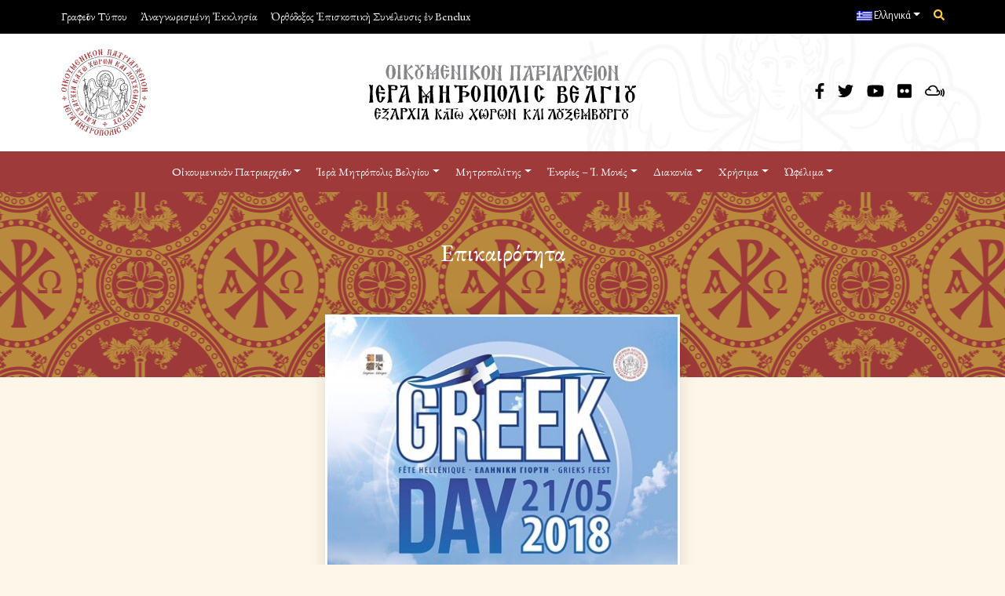

--- FILE ---
content_type: text/html; charset=UTF-8
request_url: https://orthodoxia.be/2018/05/14/59%CE%B7-%E1%BC%90%CE%BB%CE%BB%CE%B7%CE%BD%CE%B9%CE%BA%CE%AE-%E1%BC%90%CE%BA%CE%B4%CF%81%CE%BF%CE%BC%CE%AE-greek-day/
body_size: 29764
content:
<!doctype html>
<html lang="el">
  <head>
    <meta charset="utf-8">
    <meta name="viewport" content="width=device-width, initial-scale=1">
        <meta name='robots' content='index, follow, max-image-preview:large, max-snippet:-1, max-video-preview:-1' />
	<style>img:is([sizes="auto" i], [sizes^="auto," i]) { contain-intrinsic-size: 3000px 1500px }</style>
	<link rel="alternate" hreflang="el" href="https://orthodoxia.be/2018/05/14/59%ce%b7-%e1%bc%90%ce%bb%ce%bb%ce%b7%ce%bd%ce%b9%ce%ba%ce%ae-%e1%bc%90%ce%ba%ce%b4%cf%81%ce%bf%ce%bc%ce%ae-greek-day/" />
<link rel="alternate" hreflang="x-default" href="https://orthodoxia.be/2018/05/14/59%ce%b7-%e1%bc%90%ce%bb%ce%bb%ce%b7%ce%bd%ce%b9%ce%ba%ce%ae-%e1%bc%90%ce%ba%ce%b4%cf%81%ce%bf%ce%bc%ce%ae-greek-day/" />

	<!-- This site is optimized with the Yoast SEO plugin v24.3 - https://yoast.com/wordpress/plugins/seo/ -->
	<title>59η «Ἐλληνικὴ Ἐκδρομή» (Greek Day) εἰς Enghien - 21.05.2018 - Orthodox Archdiocese of Belgium (Benelux)</title>
	<link rel="canonical" href="https://orthodoxia.be/2018/05/14/59η-ἐλληνική-ἐκδρομή-greek-day/" />
	<meta property="og:locale" content="el_GR" />
	<meta property="og:type" content="article" />
	<meta property="og:title" content="59η «Ἐλληνικὴ Ἐκδρομή» (Greek Day) εἰς Enghien - 21.05.2018 - Orthodox Archdiocese of Belgium (Benelux)" />
	<meta property="og:url" content="https://orthodoxia.be/2018/05/14/59η-ἐλληνική-ἐκδρομή-greek-day/" />
	<meta property="og:site_name" content="Orthodox Archdiocese of Belgium (Benelux)" />
	<meta property="article:publisher" content="https://www.facebook.com/orthobel" />
	<meta property="article:published_time" content="2018-05-14T07:28:58+00:00" />
	<meta property="article:modified_time" content="2018-05-25T13:19:43+00:00" />
	<meta property="og:image" content="https://orthodoxia.be/wp-content/uploads/2018/05/Greek-day-_72.jpg" />
	<meta property="og:image:width" content="452" />
	<meta property="og:image:height" content="640" />
	<meta property="og:image:type" content="image/jpeg" />
	<meta name="author" content="Georgios Tzatzanis" />
	<meta name="twitter:card" content="summary_large_image" />
	<meta name="twitter:creator" content="@orthobel" />
	<meta name="twitter:site" content="@orthobel" />
	<meta name="twitter:label1" content="Συντάχθηκε από" />
	<meta name="twitter:data1" content="Georgios Tzatzanis" />
	<script type="application/ld+json" class="yoast-schema-graph">{"@context":"https://schema.org","@graph":[{"@type":"Article","@id":"https://orthodoxia.be/2018/05/14/59%ce%b7-%e1%bc%90%ce%bb%ce%bb%ce%b7%ce%bd%ce%b9%ce%ba%ce%ae-%e1%bc%90%ce%ba%ce%b4%cf%81%ce%bf%ce%bc%ce%ae-greek-day/#article","isPartOf":{"@id":"https://orthodoxia.be/2018/05/14/59%ce%b7-%e1%bc%90%ce%bb%ce%bb%ce%b7%ce%bd%ce%b9%ce%ba%ce%ae-%e1%bc%90%ce%ba%ce%b4%cf%81%ce%bf%ce%bc%ce%ae-greek-day/"},"author":{"name":"Georgios Tzatzanis","@id":"https://orthodoxia.be/#/schema/person/36bdc09a0ba8f97671645b7e9d8533ee"},"headline":"59η «Ἐλληνικὴ Ἐκδρομή» (Greek Day) εἰς Enghien – 21.05.2018","datePublished":"2018-05-14T07:28:58+00:00","dateModified":"2018-05-25T13:19:43+00:00","mainEntityOfPage":{"@id":"https://orthodoxia.be/2018/05/14/59%ce%b7-%e1%bc%90%ce%bb%ce%bb%ce%b7%ce%bd%ce%b9%ce%ba%ce%ae-%e1%bc%90%ce%ba%ce%b4%cf%81%ce%bf%ce%bc%ce%ae-greek-day/"},"wordCount":4,"publisher":{"@id":"https://orthodoxia.be/#organization"},"image":{"@id":"https://orthodoxia.be/2018/05/14/59%ce%b7-%e1%bc%90%ce%bb%ce%bb%ce%b7%ce%bd%ce%b9%ce%ba%ce%ae-%e1%bc%90%ce%ba%ce%b4%cf%81%ce%bf%ce%bc%ce%ae-greek-day/#primaryimage"},"thumbnailUrl":"https://orthodoxia.be/wp-content/uploads/2018/05/Greek-day-_72.jpg","keywords":["Ἀρχεῖον Ἔτους 2018"],"articleSection":["Επικαιρότητα"],"inLanguage":"el"},{"@type":"WebPage","@id":"https://orthodoxia.be/2018/05/14/59%ce%b7-%e1%bc%90%ce%bb%ce%bb%ce%b7%ce%bd%ce%b9%ce%ba%ce%ae-%e1%bc%90%ce%ba%ce%b4%cf%81%ce%bf%ce%bc%ce%ae-greek-day/","url":"https://orthodoxia.be/2018/05/14/59%ce%b7-%e1%bc%90%ce%bb%ce%bb%ce%b7%ce%bd%ce%b9%ce%ba%ce%ae-%e1%bc%90%ce%ba%ce%b4%cf%81%ce%bf%ce%bc%ce%ae-greek-day/","name":"59η «Ἐλληνικὴ Ἐκδρομή» (Greek Day) εἰς Enghien - 21.05.2018 - Orthodox Archdiocese of Belgium (Benelux)","isPartOf":{"@id":"https://orthodoxia.be/#website"},"primaryImageOfPage":{"@id":"https://orthodoxia.be/2018/05/14/59%ce%b7-%e1%bc%90%ce%bb%ce%bb%ce%b7%ce%bd%ce%b9%ce%ba%ce%ae-%e1%bc%90%ce%ba%ce%b4%cf%81%ce%bf%ce%bc%ce%ae-greek-day/#primaryimage"},"image":{"@id":"https://orthodoxia.be/2018/05/14/59%ce%b7-%e1%bc%90%ce%bb%ce%bb%ce%b7%ce%bd%ce%b9%ce%ba%ce%ae-%e1%bc%90%ce%ba%ce%b4%cf%81%ce%bf%ce%bc%ce%ae-greek-day/#primaryimage"},"thumbnailUrl":"https://orthodoxia.be/wp-content/uploads/2018/05/Greek-day-_72.jpg","datePublished":"2018-05-14T07:28:58+00:00","dateModified":"2018-05-25T13:19:43+00:00","breadcrumb":{"@id":"https://orthodoxia.be/2018/05/14/59%ce%b7-%e1%bc%90%ce%bb%ce%bb%ce%b7%ce%bd%ce%b9%ce%ba%ce%ae-%e1%bc%90%ce%ba%ce%b4%cf%81%ce%bf%ce%bc%ce%ae-greek-day/#breadcrumb"},"inLanguage":"el","potentialAction":[{"@type":"ReadAction","target":["https://orthodoxia.be/2018/05/14/59%ce%b7-%e1%bc%90%ce%bb%ce%bb%ce%b7%ce%bd%ce%b9%ce%ba%ce%ae-%e1%bc%90%ce%ba%ce%b4%cf%81%ce%bf%ce%bc%ce%ae-greek-day/"]}]},{"@type":"ImageObject","inLanguage":"el","@id":"https://orthodoxia.be/2018/05/14/59%ce%b7-%e1%bc%90%ce%bb%ce%bb%ce%b7%ce%bd%ce%b9%ce%ba%ce%ae-%e1%bc%90%ce%ba%ce%b4%cf%81%ce%bf%ce%bc%ce%ae-greek-day/#primaryimage","url":"https://orthodoxia.be/wp-content/uploads/2018/05/Greek-day-_72.jpg","contentUrl":"https://orthodoxia.be/wp-content/uploads/2018/05/Greek-day-_72.jpg","width":452,"height":640,"caption":"Greek day 2018"},{"@type":"BreadcrumbList","@id":"https://orthodoxia.be/2018/05/14/59%ce%b7-%e1%bc%90%ce%bb%ce%bb%ce%b7%ce%bd%ce%b9%ce%ba%ce%ae-%e1%bc%90%ce%ba%ce%b4%cf%81%ce%bf%ce%bc%ce%ae-greek-day/#breadcrumb","itemListElement":[{"@type":"ListItem","position":1,"name":"Home","item":"https://orthodoxia.be/"},{"@type":"ListItem","position":2,"name":"59η «Ἐλληνικὴ Ἐκδρομή» (Greek Day) εἰς Enghien &#8211; 21.05.2018"}]},{"@type":"WebSite","@id":"https://orthodoxia.be/#website","url":"https://orthodoxia.be/","name":"Orthodox Archdiocese of Belgium (Benelux)","description":"Exarchate of the Netherlands and Luxemburg","publisher":{"@id":"https://orthodoxia.be/#organization"},"alternateName":"IMB","potentialAction":[{"@type":"SearchAction","target":{"@type":"EntryPoint","urlTemplate":"https://orthodoxia.be/?s={search_term_string}"},"query-input":{"@type":"PropertyValueSpecification","valueRequired":true,"valueName":"search_term_string"}}],"inLanguage":"el"},{"@type":"Organization","@id":"https://orthodoxia.be/#organization","name":"Orthodox Archdiocese of Belgium (Benelux)","url":"https://orthodoxia.be/","logo":{"@type":"ImageObject","inLanguage":"el","@id":"https://orthodoxia.be/#/schema/logo/image/","url":"https://orthodoxia.be/wp-content/uploads/2024/02/cropped-IMB-logo-512-cl-1.png","contentUrl":"https://orthodoxia.be/wp-content/uploads/2024/02/cropped-IMB-logo-512-cl-1.png","width":512,"height":512,"caption":"Orthodox Archdiocese of Belgium (Benelux)"},"image":{"@id":"https://orthodoxia.be/#/schema/logo/image/"},"sameAs":["https://www.facebook.com/orthobel","https://x.com/orthobel","https://www.youtube.com/c/orthobel","https://www.mixcloud.com/orthobel/","https://www.flickr.com/photos/148264890@N07/albums","https://www.dailymotion.com/Orthobel"]},{"@type":"Person","@id":"https://orthodoxia.be/#/schema/person/36bdc09a0ba8f97671645b7e9d8533ee","name":"Georgios Tzatzanis","image":{"@type":"ImageObject","inLanguage":"el","@id":"https://orthodoxia.be/#/schema/person/image/","url":"https://secure.gravatar.com/avatar/5e2d1c8037dfa80360af6aee99548eff?s=96&d=mm&r=g","contentUrl":"https://secure.gravatar.com/avatar/5e2d1c8037dfa80360af6aee99548eff?s=96&d=mm&r=g","caption":"Georgios Tzatzanis"},"sameAs":["http://orthodoxia.be"],"url":"https://orthodoxia.be/author/tzatzanis/"}]}</script>
	<!-- / Yoast SEO plugin. -->


<link rel='dns-prefetch' href='//cdnjs.cloudflare.com' />
<link rel='dns-prefetch' href='//ajax.googleapis.com' />
<link rel="alternate" type="application/rss+xml" title="Ροή Σχολίων Orthodox Archdiocese of Belgium (Benelux) &raquo; 59η «Ἐλληνικὴ Ἐκδρομή» (Greek Day) εἰς Enghien – 21.05.2018" href="https://orthodoxia.be/2018/05/14/59%ce%b7-%e1%bc%90%ce%bb%ce%bb%ce%b7%ce%bd%ce%b9%ce%ba%ce%ae-%e1%bc%90%ce%ba%ce%b4%cf%81%ce%bf%ce%bc%ce%ae-greek-day/feed/" />
<script>
window._wpemojiSettings = {"baseUrl":"https:\/\/s.w.org\/images\/core\/emoji\/15.0.3\/72x72\/","ext":".png","svgUrl":"https:\/\/s.w.org\/images\/core\/emoji\/15.0.3\/svg\/","svgExt":".svg","source":{"concatemoji":"https:\/\/orthodoxia.be\/wp-includes\/js\/wp-emoji-release.min.js?ver=6.7.4"}};
/*! This file is auto-generated */
!function(i,n){var o,s,e;function c(e){try{var t={supportTests:e,timestamp:(new Date).valueOf()};sessionStorage.setItem(o,JSON.stringify(t))}catch(e){}}function p(e,t,n){e.clearRect(0,0,e.canvas.width,e.canvas.height),e.fillText(t,0,0);var t=new Uint32Array(e.getImageData(0,0,e.canvas.width,e.canvas.height).data),r=(e.clearRect(0,0,e.canvas.width,e.canvas.height),e.fillText(n,0,0),new Uint32Array(e.getImageData(0,0,e.canvas.width,e.canvas.height).data));return t.every(function(e,t){return e===r[t]})}function u(e,t,n){switch(t){case"flag":return n(e,"\ud83c\udff3\ufe0f\u200d\u26a7\ufe0f","\ud83c\udff3\ufe0f\u200b\u26a7\ufe0f")?!1:!n(e,"\ud83c\uddfa\ud83c\uddf3","\ud83c\uddfa\u200b\ud83c\uddf3")&&!n(e,"\ud83c\udff4\udb40\udc67\udb40\udc62\udb40\udc65\udb40\udc6e\udb40\udc67\udb40\udc7f","\ud83c\udff4\u200b\udb40\udc67\u200b\udb40\udc62\u200b\udb40\udc65\u200b\udb40\udc6e\u200b\udb40\udc67\u200b\udb40\udc7f");case"emoji":return!n(e,"\ud83d\udc26\u200d\u2b1b","\ud83d\udc26\u200b\u2b1b")}return!1}function f(e,t,n){var r="undefined"!=typeof WorkerGlobalScope&&self instanceof WorkerGlobalScope?new OffscreenCanvas(300,150):i.createElement("canvas"),a=r.getContext("2d",{willReadFrequently:!0}),o=(a.textBaseline="top",a.font="600 32px Arial",{});return e.forEach(function(e){o[e]=t(a,e,n)}),o}function t(e){var t=i.createElement("script");t.src=e,t.defer=!0,i.head.appendChild(t)}"undefined"!=typeof Promise&&(o="wpEmojiSettingsSupports",s=["flag","emoji"],n.supports={everything:!0,everythingExceptFlag:!0},e=new Promise(function(e){i.addEventListener("DOMContentLoaded",e,{once:!0})}),new Promise(function(t){var n=function(){try{var e=JSON.parse(sessionStorage.getItem(o));if("object"==typeof e&&"number"==typeof e.timestamp&&(new Date).valueOf()<e.timestamp+604800&&"object"==typeof e.supportTests)return e.supportTests}catch(e){}return null}();if(!n){if("undefined"!=typeof Worker&&"undefined"!=typeof OffscreenCanvas&&"undefined"!=typeof URL&&URL.createObjectURL&&"undefined"!=typeof Blob)try{var e="postMessage("+f.toString()+"("+[JSON.stringify(s),u.toString(),p.toString()].join(",")+"));",r=new Blob([e],{type:"text/javascript"}),a=new Worker(URL.createObjectURL(r),{name:"wpTestEmojiSupports"});return void(a.onmessage=function(e){c(n=e.data),a.terminate(),t(n)})}catch(e){}c(n=f(s,u,p))}t(n)}).then(function(e){for(var t in e)n.supports[t]=e[t],n.supports.everything=n.supports.everything&&n.supports[t],"flag"!==t&&(n.supports.everythingExceptFlag=n.supports.everythingExceptFlag&&n.supports[t]);n.supports.everythingExceptFlag=n.supports.everythingExceptFlag&&!n.supports.flag,n.DOMReady=!1,n.readyCallback=function(){n.DOMReady=!0}}).then(function(){return e}).then(function(){var e;n.supports.everything||(n.readyCallback(),(e=n.source||{}).concatemoji?t(e.concatemoji):e.wpemoji&&e.twemoji&&(t(e.twemoji),t(e.wpemoji)))}))}((window,document),window._wpemojiSettings);
</script>
<style id='wp-emoji-styles-inline-css'>

	img.wp-smiley, img.emoji {
		display: inline !important;
		border: none !important;
		box-shadow: none !important;
		height: 1em !important;
		width: 1em !important;
		margin: 0 0.07em !important;
		vertical-align: -0.1em !important;
		background: none !important;
		padding: 0 !important;
	}
</style>
<link rel='stylesheet' id='wp-block-library-css' href='https://orthodoxia.be/wp-includes/css/dist/block-library/style.min.css?ver=6.7.4' media='all' />
<style id='global-styles-inline-css'>
:root{--wp--preset--aspect-ratio--square: 1;--wp--preset--aspect-ratio--4-3: 4/3;--wp--preset--aspect-ratio--3-4: 3/4;--wp--preset--aspect-ratio--3-2: 3/2;--wp--preset--aspect-ratio--2-3: 2/3;--wp--preset--aspect-ratio--16-9: 16/9;--wp--preset--aspect-ratio--9-16: 9/16;--wp--preset--color--black: #000000;--wp--preset--color--cyan-bluish-gray: #abb8c3;--wp--preset--color--white: #ffffff;--wp--preset--color--pale-pink: #f78da7;--wp--preset--color--vivid-red: #cf2e2e;--wp--preset--color--luminous-vivid-orange: #ff6900;--wp--preset--color--luminous-vivid-amber: #fcb900;--wp--preset--color--light-green-cyan: #7bdcb5;--wp--preset--color--vivid-green-cyan: #00d084;--wp--preset--color--pale-cyan-blue: #8ed1fc;--wp--preset--color--vivid-cyan-blue: #0693e3;--wp--preset--color--vivid-purple: #9b51e0;--wp--preset--gradient--vivid-cyan-blue-to-vivid-purple: linear-gradient(135deg,rgba(6,147,227,1) 0%,rgb(155,81,224) 100%);--wp--preset--gradient--light-green-cyan-to-vivid-green-cyan: linear-gradient(135deg,rgb(122,220,180) 0%,rgb(0,208,130) 100%);--wp--preset--gradient--luminous-vivid-amber-to-luminous-vivid-orange: linear-gradient(135deg,rgba(252,185,0,1) 0%,rgba(255,105,0,1) 100%);--wp--preset--gradient--luminous-vivid-orange-to-vivid-red: linear-gradient(135deg,rgba(255,105,0,1) 0%,rgb(207,46,46) 100%);--wp--preset--gradient--very-light-gray-to-cyan-bluish-gray: linear-gradient(135deg,rgb(238,238,238) 0%,rgb(169,184,195) 100%);--wp--preset--gradient--cool-to-warm-spectrum: linear-gradient(135deg,rgb(74,234,220) 0%,rgb(151,120,209) 20%,rgb(207,42,186) 40%,rgb(238,44,130) 60%,rgb(251,105,98) 80%,rgb(254,248,76) 100%);--wp--preset--gradient--blush-light-purple: linear-gradient(135deg,rgb(255,206,236) 0%,rgb(152,150,240) 100%);--wp--preset--gradient--blush-bordeaux: linear-gradient(135deg,rgb(254,205,165) 0%,rgb(254,45,45) 50%,rgb(107,0,62) 100%);--wp--preset--gradient--luminous-dusk: linear-gradient(135deg,rgb(255,203,112) 0%,rgb(199,81,192) 50%,rgb(65,88,208) 100%);--wp--preset--gradient--pale-ocean: linear-gradient(135deg,rgb(255,245,203) 0%,rgb(182,227,212) 50%,rgb(51,167,181) 100%);--wp--preset--gradient--electric-grass: linear-gradient(135deg,rgb(202,248,128) 0%,rgb(113,206,126) 100%);--wp--preset--gradient--midnight: linear-gradient(135deg,rgb(2,3,129) 0%,rgb(40,116,252) 100%);--wp--preset--font-size--small: 13px;--wp--preset--font-size--medium: 20px;--wp--preset--font-size--large: 36px;--wp--preset--font-size--x-large: 42px;--wp--preset--spacing--20: 0.44rem;--wp--preset--spacing--30: 0.67rem;--wp--preset--spacing--40: 1rem;--wp--preset--spacing--50: 1.5rem;--wp--preset--spacing--60: 2.25rem;--wp--preset--spacing--70: 3.38rem;--wp--preset--spacing--80: 5.06rem;--wp--preset--shadow--natural: 6px 6px 9px rgba(0, 0, 0, 0.2);--wp--preset--shadow--deep: 12px 12px 50px rgba(0, 0, 0, 0.4);--wp--preset--shadow--sharp: 6px 6px 0px rgba(0, 0, 0, 0.2);--wp--preset--shadow--outlined: 6px 6px 0px -3px rgba(255, 255, 255, 1), 6px 6px rgba(0, 0, 0, 1);--wp--preset--shadow--crisp: 6px 6px 0px rgba(0, 0, 0, 1);}:where(body) { margin: 0; }.wp-site-blocks > .alignleft { float: left; margin-right: 2em; }.wp-site-blocks > .alignright { float: right; margin-left: 2em; }.wp-site-blocks > .aligncenter { justify-content: center; margin-left: auto; margin-right: auto; }:where(.is-layout-flex){gap: 0.5em;}:where(.is-layout-grid){gap: 0.5em;}.is-layout-flow > .alignleft{float: left;margin-inline-start: 0;margin-inline-end: 2em;}.is-layout-flow > .alignright{float: right;margin-inline-start: 2em;margin-inline-end: 0;}.is-layout-flow > .aligncenter{margin-left: auto !important;margin-right: auto !important;}.is-layout-constrained > .alignleft{float: left;margin-inline-start: 0;margin-inline-end: 2em;}.is-layout-constrained > .alignright{float: right;margin-inline-start: 2em;margin-inline-end: 0;}.is-layout-constrained > .aligncenter{margin-left: auto !important;margin-right: auto !important;}.is-layout-constrained > :where(:not(.alignleft):not(.alignright):not(.alignfull)){margin-left: auto !important;margin-right: auto !important;}body .is-layout-flex{display: flex;}.is-layout-flex{flex-wrap: wrap;align-items: center;}.is-layout-flex > :is(*, div){margin: 0;}body .is-layout-grid{display: grid;}.is-layout-grid > :is(*, div){margin: 0;}body{padding-top: 0px;padding-right: 0px;padding-bottom: 0px;padding-left: 0px;}a:where(:not(.wp-element-button)){text-decoration: underline;}:root :where(.wp-element-button, .wp-block-button__link){background-color: #32373c;border-width: 0;color: #fff;font-family: inherit;font-size: inherit;line-height: inherit;padding: calc(0.667em + 2px) calc(1.333em + 2px);text-decoration: none;}.has-black-color{color: var(--wp--preset--color--black) !important;}.has-cyan-bluish-gray-color{color: var(--wp--preset--color--cyan-bluish-gray) !important;}.has-white-color{color: var(--wp--preset--color--white) !important;}.has-pale-pink-color{color: var(--wp--preset--color--pale-pink) !important;}.has-vivid-red-color{color: var(--wp--preset--color--vivid-red) !important;}.has-luminous-vivid-orange-color{color: var(--wp--preset--color--luminous-vivid-orange) !important;}.has-luminous-vivid-amber-color{color: var(--wp--preset--color--luminous-vivid-amber) !important;}.has-light-green-cyan-color{color: var(--wp--preset--color--light-green-cyan) !important;}.has-vivid-green-cyan-color{color: var(--wp--preset--color--vivid-green-cyan) !important;}.has-pale-cyan-blue-color{color: var(--wp--preset--color--pale-cyan-blue) !important;}.has-vivid-cyan-blue-color{color: var(--wp--preset--color--vivid-cyan-blue) !important;}.has-vivid-purple-color{color: var(--wp--preset--color--vivid-purple) !important;}.has-black-background-color{background-color: var(--wp--preset--color--black) !important;}.has-cyan-bluish-gray-background-color{background-color: var(--wp--preset--color--cyan-bluish-gray) !important;}.has-white-background-color{background-color: var(--wp--preset--color--white) !important;}.has-pale-pink-background-color{background-color: var(--wp--preset--color--pale-pink) !important;}.has-vivid-red-background-color{background-color: var(--wp--preset--color--vivid-red) !important;}.has-luminous-vivid-orange-background-color{background-color: var(--wp--preset--color--luminous-vivid-orange) !important;}.has-luminous-vivid-amber-background-color{background-color: var(--wp--preset--color--luminous-vivid-amber) !important;}.has-light-green-cyan-background-color{background-color: var(--wp--preset--color--light-green-cyan) !important;}.has-vivid-green-cyan-background-color{background-color: var(--wp--preset--color--vivid-green-cyan) !important;}.has-pale-cyan-blue-background-color{background-color: var(--wp--preset--color--pale-cyan-blue) !important;}.has-vivid-cyan-blue-background-color{background-color: var(--wp--preset--color--vivid-cyan-blue) !important;}.has-vivid-purple-background-color{background-color: var(--wp--preset--color--vivid-purple) !important;}.has-black-border-color{border-color: var(--wp--preset--color--black) !important;}.has-cyan-bluish-gray-border-color{border-color: var(--wp--preset--color--cyan-bluish-gray) !important;}.has-white-border-color{border-color: var(--wp--preset--color--white) !important;}.has-pale-pink-border-color{border-color: var(--wp--preset--color--pale-pink) !important;}.has-vivid-red-border-color{border-color: var(--wp--preset--color--vivid-red) !important;}.has-luminous-vivid-orange-border-color{border-color: var(--wp--preset--color--luminous-vivid-orange) !important;}.has-luminous-vivid-amber-border-color{border-color: var(--wp--preset--color--luminous-vivid-amber) !important;}.has-light-green-cyan-border-color{border-color: var(--wp--preset--color--light-green-cyan) !important;}.has-vivid-green-cyan-border-color{border-color: var(--wp--preset--color--vivid-green-cyan) !important;}.has-pale-cyan-blue-border-color{border-color: var(--wp--preset--color--pale-cyan-blue) !important;}.has-vivid-cyan-blue-border-color{border-color: var(--wp--preset--color--vivid-cyan-blue) !important;}.has-vivid-purple-border-color{border-color: var(--wp--preset--color--vivid-purple) !important;}.has-vivid-cyan-blue-to-vivid-purple-gradient-background{background: var(--wp--preset--gradient--vivid-cyan-blue-to-vivid-purple) !important;}.has-light-green-cyan-to-vivid-green-cyan-gradient-background{background: var(--wp--preset--gradient--light-green-cyan-to-vivid-green-cyan) !important;}.has-luminous-vivid-amber-to-luminous-vivid-orange-gradient-background{background: var(--wp--preset--gradient--luminous-vivid-amber-to-luminous-vivid-orange) !important;}.has-luminous-vivid-orange-to-vivid-red-gradient-background{background: var(--wp--preset--gradient--luminous-vivid-orange-to-vivid-red) !important;}.has-very-light-gray-to-cyan-bluish-gray-gradient-background{background: var(--wp--preset--gradient--very-light-gray-to-cyan-bluish-gray) !important;}.has-cool-to-warm-spectrum-gradient-background{background: var(--wp--preset--gradient--cool-to-warm-spectrum) !important;}.has-blush-light-purple-gradient-background{background: var(--wp--preset--gradient--blush-light-purple) !important;}.has-blush-bordeaux-gradient-background{background: var(--wp--preset--gradient--blush-bordeaux) !important;}.has-luminous-dusk-gradient-background{background: var(--wp--preset--gradient--luminous-dusk) !important;}.has-pale-ocean-gradient-background{background: var(--wp--preset--gradient--pale-ocean) !important;}.has-electric-grass-gradient-background{background: var(--wp--preset--gradient--electric-grass) !important;}.has-midnight-gradient-background{background: var(--wp--preset--gradient--midnight) !important;}.has-small-font-size{font-size: var(--wp--preset--font-size--small) !important;}.has-medium-font-size{font-size: var(--wp--preset--font-size--medium) !important;}.has-large-font-size{font-size: var(--wp--preset--font-size--large) !important;}.has-x-large-font-size{font-size: var(--wp--preset--font-size--x-large) !important;}
:where(.wp-block-post-template.is-layout-flex){gap: 1.25em;}:where(.wp-block-post-template.is-layout-grid){gap: 1.25em;}
:where(.wp-block-columns.is-layout-flex){gap: 2em;}:where(.wp-block-columns.is-layout-grid){gap: 2em;}
:root :where(.wp-block-pullquote){font-size: 1.5em;line-height: 1.6;}
</style>
<link rel='stylesheet' id='wpml-blocks-css' href='https://orthodoxia.be/wp-content/plugins/sitepress-multilingual-cms/dist/css/blocks/styles.css?ver=4.6.15' media='all' />
<link rel='stylesheet' id='eventer_ui_css-css' href='//ajax.googleapis.com/ajax/libs/jqueryui/1.9.0/themes/base/jquery-ui.css?ver=1.9.0' media='' />
<link rel='stylesheet' id='eventer-style-css' href='https://orthodoxia.be/wp-content/plugins/eventer/css/eventer_style.css?ver=3.9.5' media='all' />
<style id='eventer-style-inline-css'>
.eventer .eventer-btn-primary,.eventer .eventer-btn-primary:hover,.eventer input[type="radio"]:checked, .eventer input[type="checkbox"]:checked,.eventer-btn-default:hover,.fc button.fc-state-active{
						border-color: #9e3a3a!important
						}
					.eventer-loader,.eventer input[type="radio"]:checked:before, .eventer input[type="checkbox"]:checked:before,.eventer-ticket-confirmation-left > div:before,.eventer-ticket-price-total,.eventer .eventer-btn-default:hover,.eventer-countdown .eventer-event-date,.eventer .eventer-pagination li.active,.eventer-event-grid-item-dbg .eventer-event-grid-item-inside,.eventer-switcher-current-month-in > span,.eventer-plain-links,.eventer-detailed-list .eventer-dater,.eventer-modern-list .eventer-dater,.eventer-modern-list .eventer-dater:before,.eventer-quick-ticket-info .eventer-ticket-type-price,.eventer-featured-date,.eventer-slider-type1 .eventer-slider-content,.eventer-custom-label-badge,.eventer .eventer-pop-nav li.ev-active-tab,.fc-event, .fc-event-dot{
						background-color: #9e3a3a
					}
					.eventer .eventer-btn-primary,.eventer .eventer-btn-primary:disabled,.eventer .eventer-btn-primary:disabled:hover,.eventer .eventer-btn-primary:hover,.eventer-q-field input[type="button"]:hover,.eventer-switcher-actions-view a:hover,.eventer .eventer-switcher-actions-view a.active,.fc button.fc-state-active,.eventer-custom-ui-datepicker.ui-datepicker .ui-widget-header, .eventer-custom-ui-datepicker.ui-datepicker .ui-datepicker-header,.eventer-custom-ui-datepicker.ui-datepicker td.ui-datepicker-current-day,.eventer-custom-ui-datepicker.ui-datepicker td .ui-state-hover,.eventer .eventer-switcher-actions-view a.today-btn,.eventer .eventer-switcher-actions-view .trigger-active,.eventer-dash-nav-right li.eventer-fe-usermenu img, .eventer-fe-usermenu .eventer-fe-dropdown-in,.eventer-fe-ele-icon,.eventer-fe-datepicker.eventer-datepicker>.eventer-datepicker_header,.eventer-fe-datepicker.eventer-datepicker>.eventer-datepicker_inner_container>.eventer-datepicker_calendar>.eventer-datepicker_table>tbody>tr>td.hover,.eventer-fe-datepicker.eventer-datepicker>.eventer-datepicker_inner_container>.eventer-datepicker_calendar>.eventer-datepicker_table>tbody>tr>td.active,.eventer-fe-datepicker.eventer-datepicker>.eventer-datepicker_inner_container>.eventer-datepicker_calendar>.eventer-datepicker_table>tbody>tr>td.wday_sat:not(.day_in_past):hover,.eventer-fe-datepicker.eventer-datepicker>.eventer-datepicker_inner_container>.eventer-datepicker_calendar>.eventer-datepicker_table>tbody>tr>td.wday_sun:not(.day_in_past):hover,.eventer-fe-add-field-value:hover,.eventer-fe-datepicker.eventer-datepicker>.eventer-datepicker_inner_container>.eventer-datepicker_calendar>.eventer-datepicker_table>tbody>tr>td.wday_sat.active,.eventer-fe-datepicker.eventer-datepicker>.eventer-datepicker_inner_container>.eventer-datepicker_calendar>.eventer-datepicker_table>tbody>tr>td.wday_sun.active,.eventer-fe-ticket-count,.eventer-accent-bg,.eventer-schedule-time{
						background: #9e3a3a
					}
					.eventer .eventer-ticket-confirmation-right a:not(.eventer-btn),.eventer-ticket-printable h3, .eventer a,.eventer-actions a:hover,.eventer-event-save > ul > li a:hover,.eventer-compact-list .eventer-event-venue i,.eventer-fe-dash-nav ul li a:hover,.eventer-fe-dash-nav ul li.active a,.eventer-dash-nav-right li.eventer-fe-usermenu a:hover,.eventer-fe-dash-nav ul li a:hover i,.eventer-fe-dash-nav ul li.active a i,.eventer-fe-infolist li strong,.eventer-fe-ele-settings:hover,.eventer-fe-ele-copy:hover,.eventer-fe-ele-paste:hover,.eventer-nav-all-users li a:hover,.eventer-booking-order, .eventer-accent-color,.eventer-detailed-col .eventer-event-title a:hover,.eventer-grid-clean .eventer-event-title a:hover,.eventer-grid-featured .eventer-event-title a:hover,.eventer-grid-featured .eventer-event-share li a:hover,.eventer-grid-products .eventer-event-title a:hover,.eventer-grid-products .eventer-grid-meta > div > i,.eventer-grid-modern .eventer-event-day,.eventer-grid-modern .eventer-event-title a:hover,.eventer-slider-type1 .eventer-event-title a:hover,.eventer-single-style2 .eventer-single-header .eventer-event-share li a:hover,.eventer-organizer-block .eventer-organizer-info > span,.eventer-organizer-block ul > li i,.eventer-organizer-block .eventer-organizer-info > ul > li a:hover,#eventer-tab-ev-location h3 + div i{
						color: #9e3a3a
					}
					/*.eventer-fe-ele-settings:hover,.eventer-fe-ele-copy:hover,.eventer-fe-ele-paste:hover,.eventer-nav-all-users li a:hover{
						color: #9e3a3a!important
					}*//* This code was commented out while adding eventer stage2*/
					.eventer-actions a:hover,.eventer-fe-usermenu.eventer-fe-dd:before{
						border-bottom-color: #9e3a3a
					}
					.eventer-compact-list .eventer-event-date{
						border-top-color: #9e3a3a
					}
					.fc-event, .fc-event-dot{
						border-color: #9e3a3a
					}
					.eventer-minimal-list .eventer-event-list-item,.eventer-event-grid-item-plain .eventer-event-grid-item-inside,.eventer-event-grid-item-dbg .eventer-event-grid-item-inside,.eventer-no-event-found{
						border-left-color: #9e3a3a
					}
					.eventer-grid-featured .eventer-grid-fimage,.eventer input[type="radio"]:hover, .eventer input[type="checkbox"]:hover,.eventer-slider-type1 .eventer-event-slide > .eventer-grid-fimage{
						background-color: rgba(158,58,58,0.4)
					}
					.eventer input[type="radio"]:hover, .eventer input[type="checkbox"]:hover{
						border-color: rgba(158,58,58,0.4)!important
					}
					.eventer-status-badge{
						background-color: #999999
					}
					.eventer-status-upcoming{
						background-color: #66B366
                    }
                    .eventer-status-ongoing{
						background-color: #FFA500
                    }
                    .eventer-status-featured{
						background-color: #ee4433
                    }
                    .eventer-status-passed{
						background-color: #666666
                    }
                    .eventer-status-virtual{
						background-color: #8971D0
                    }
                    .eventer-status-cancelled{
						background-color: #740021
                    }
                    .eventer-status-moved-online{
						background-color: #1A3E59
                    }
                    .eventer-status-rescheduled{
						background-color: #740021
                    }
					.eventer-no-event-found{
						background-color: rgba(158,58,58,0.05)
					}

	.eventer .eventer-btn,.eventer label:not(.eventer-checkbox):not(.eventer-radio),.eventer-twelve-months li,.eventer-event-date > span,.eventer-actions li,.eventer-ticket-type-name,.eventer-event-share > li:first-child,.eventer-event-save > span,.eventer-countdown-timer > .eventer-timer-col,.eventer-featured-label,.eventer-status-badge,.eventer-native-list .eventer-dater,.eventer .eventer-detailed-more-btn,.eventer-detailed-list .eventer-dater .eventer-event-day,.eventer-detailed-list .eventer-dater .eventer-event-time,.eventer-detailed-list .eventer-dater .eventer-event-date,.eventer-modern-list .eventer-dater .eventer-event-date,.eventer-featured-date,.eventer-grid-modern .eventer-event-day,.eventer-grid-modern .eventer-event-date,.eventer-slider-type1 .eventer-slider-content-bottom a,.eventer-slider-type2 .eventer-event-date,.eventer-organizer-block .eventer-organizer-info > span,.eventer-schedule-stamp,.eventer .eventer-switcher-actions-view a{
	font-family:inherit;
	}
	.eventer-ticket-confirmation-left span{
		font-family:inherit;
	}
	
</style>
<link rel='stylesheet' id='eventer-line-icons-css' href='https://orthodoxia.be/wp-content/plugins/eventer/css/eventer-simple-line-icons.css?ver=3.9.5' media='all' />
<link rel='stylesheet' id='eventer-modal-css' href='https://orthodoxia.be/wp-content/plugins/eventer/css/jquery.modal.min.css?ver=3.9.5' media='all' />
<link rel='stylesheet' id='wpml-legacy-horizontal-list-0-css' href='https://orthodoxia.be/wp-content/plugins/sitepress-multilingual-cms/templates/language-switchers/legacy-list-horizontal/style.min.css?ver=1' media='all' />
<link rel='stylesheet' id='slick-css' href='https://orthodoxia.be/wp-content/plugins/maxslider/assets/vendor/slick/slick.css?ver=1.6.0' media='all' />
<link rel='stylesheet' id='maxslider-css' href='https://orthodoxia.be/wp-content/plugins/maxslider/assets/css/maxslider.css?ver=1.2.4' media='all' />
<link rel='stylesheet' id='cms-navigation-style-base-css' href='https://orthodoxia.be/wp-content/plugins/wpml-cms-nav/res/css/cms-navigation-base.css?ver=1.5.5' media='screen' />
<link rel='stylesheet' id='cms-navigation-style-css' href='https://orthodoxia.be/wp-content/plugins/wpml-cms-nav/res/css/cms-navigation.css?ver=1.5.5' media='screen' />
<link rel='stylesheet' id='app/0-css' href='https://orthodoxia.be/wp-content/themes/orthodoxia_25_04/public/css/app.ef4bdb.css' media='all' />
<script src="https://orthodoxia.be/wp-includes/js/jquery/jquery.min.js?ver=3.7.1" id="jquery-core-js"></script>
<script src="https://orthodoxia.be/wp-includes/js/jquery/jquery-migrate.min.js?ver=3.4.1" id="jquery-migrate-js"></script>
<script src="https://orthodoxia.be/wp-content/plugins/eventer/front/fullcalendar/lib/moment.min.js?ver=3.9.5" id="fullcalendar-moment-js"></script>
<script id="wpml-browser-redirect-js-extra">
var wpml_browser_redirect_params = {"pageLanguage":"el","languageUrls":{"el":"https:\/\/orthodoxia.be\/2018\/05\/14\/59%ce%b7-%e1%bc%90%ce%bb%ce%bb%ce%b7%ce%bd%ce%b9%ce%ba%ce%ae-%e1%bc%90%ce%ba%ce%b4%cf%81%ce%bf%ce%bc%ce%ae-greek-day\/"},"cookie":{"name":"_icl_visitor_lang_js","domain":"orthodoxia.be","path":"\/","expiration":24}};
</script>
<script src="https://orthodoxia.be/wp-content/plugins/sitepress-multilingual-cms/dist/js/browser-redirect/app.js?ver=4.6.15" id="wpml-browser-redirect-js"></script>
<link rel="https://api.w.org/" href="https://orthodoxia.be/wp-json/" /><link rel="alternate" title="JSON" type="application/json" href="https://orthodoxia.be/wp-json/wp/v2/posts/9263" /><link rel="EditURI" type="application/rsd+xml" title="RSD" href="https://orthodoxia.be/xmlrpc.php?rsd" />
<meta name="generator" content="WordPress 6.7.4" />
<link rel='shortlink' href='https://orthodoxia.be/?p=9263' />
<link rel="alternate" title="oEmbed (JSON)" type="application/json+oembed" href="https://orthodoxia.be/wp-json/oembed/1.0/embed?url=https%3A%2F%2Forthodoxia.be%2F2018%2F05%2F14%2F59%25ce%25b7-%25e1%25bc%2590%25ce%25bb%25ce%25bb%25ce%25b7%25ce%25bd%25ce%25b9%25ce%25ba%25ce%25ae-%25e1%25bc%2590%25ce%25ba%25ce%25b4%25cf%2581%25ce%25bf%25ce%25bc%25ce%25ae-greek-day%2F" />
<link rel="alternate" title="oEmbed (XML)" type="text/xml+oembed" href="https://orthodoxia.be/wp-json/oembed/1.0/embed?url=https%3A%2F%2Forthodoxia.be%2F2018%2F05%2F14%2F59%25ce%25b7-%25e1%25bc%2590%25ce%25bb%25ce%25bb%25ce%25b7%25ce%25bd%25ce%25b9%25ce%25ba%25ce%25ae-%25e1%25bc%2590%25ce%25ba%25ce%25b4%25cf%2581%25ce%25bf%25ce%25bc%25ce%25ae-greek-day%2F&#038;format=xml" />
<meta name="generator" content="WPML ver:4.6.15 stt:5,38,1,4,3,13,41,45,46;" />
<style>
		#category-posts-6-internal ul {padding: 0;}
#category-posts-6-internal .cat-post-item img {max-width: initial; max-height: initial; margin: initial;}
#category-posts-6-internal .cat-post-author {margin-bottom: 0;}
#category-posts-6-internal .cat-post-thumbnail {margin: 5px 10px 5px 0;}
#category-posts-6-internal .cat-post-item:before {content: ""; clear: both;}
#category-posts-6-internal .cat-post-excerpt-more {display: inline-block;}
#category-posts-6-internal .cat-post-item {list-style: none; margin: 3px 0 10px; padding: 3px 0;}
#category-posts-6-internal .cat-post-current .cat-post-title {font-weight: bold; text-transform: uppercase;}
#category-posts-6-internal [class*=cat-post-tax] {font-size: 0.85em;}
#category-posts-6-internal [class*=cat-post-tax] * {display:inline-block;}
#category-posts-6-internal .cat-post-item:after {content: ""; display: table;	clear: both;}
#category-posts-6-internal .cat-post-item .cat-post-title {overflow: hidden;text-overflow: ellipsis;white-space: initial;display: -webkit-box;-webkit-line-clamp: 2;-webkit-box-orient: vertical;padding-bottom: 0 !important;}
#category-posts-6-internal .cat-post-item:after {content: ""; display: table;	clear: both;}
#category-posts-6-internal .cat-post-thumbnail {display:block; float:left; margin:5px 10px 5px 0;}
#category-posts-6-internal .cat-post-crop {overflow:hidden;display:block;}
#category-posts-6-internal p {margin:5px 0 0 0}
#category-posts-6-internal li > div {margin:5px 0 0 0; clear:both;}
#category-posts-6-internal .dashicons {vertical-align:middle;}
#category-posts-6-internal .cat-post-thumbnail .cat-post-crop img {height: 150px;}
#category-posts-6-internal .cat-post-thumbnail .cat-post-crop img {width: 150px;}
#category-posts-6-internal .cat-post-thumbnail .cat-post-crop img {object-fit: cover; max-width: 100%; display: block;}
#category-posts-6-internal .cat-post-thumbnail .cat-post-crop-not-supported img {width: 100%;}
#category-posts-6-internal .cat-post-thumbnail {max-width:100%;}
#category-posts-6-internal .cat-post-item img {margin: initial;}
#category-posts-7-internal ul {padding: 0;}
#category-posts-7-internal .cat-post-item img {max-width: initial; max-height: initial; margin: initial;}
#category-posts-7-internal .cat-post-author {margin-bottom: 0;}
#category-posts-7-internal .cat-post-thumbnail {margin: 5px 10px 5px 0;}
#category-posts-7-internal .cat-post-item:before {content: ""; clear: both;}
#category-posts-7-internal .cat-post-excerpt-more {display: inline-block;}
#category-posts-7-internal .cat-post-item {list-style: none; margin: 3px 0 10px; padding: 3px 0;}
#category-posts-7-internal .cat-post-current .cat-post-title {font-weight: bold; text-transform: uppercase;}
#category-posts-7-internal [class*=cat-post-tax] {font-size: 0.85em;}
#category-posts-7-internal [class*=cat-post-tax] * {display:inline-block;}
#category-posts-7-internal .cat-post-item:after {content: ""; display: table;	clear: both;}
#category-posts-7-internal .cat-post-item .cat-post-title {overflow: hidden;text-overflow: ellipsis;white-space: initial;display: -webkit-box;-webkit-line-clamp: 2;-webkit-box-orient: vertical;padding-bottom: 0 !important;}
#category-posts-7-internal .cat-post-item:after {content: ""; display: table;	clear: both;}
#category-posts-7-internal .cat-post-thumbnail {display:block; float:left; margin:5px 10px 5px 0;}
#category-posts-7-internal .cat-post-crop {overflow:hidden;display:block;}
#category-posts-7-internal p {margin:5px 0 0 0}
#category-posts-7-internal li > div {margin:5px 0 0 0; clear:both;}
#category-posts-7-internal .dashicons {vertical-align:middle;}
#category-posts-7-internal .cat-post-thumbnail .cat-post-crop img {height: 150px;}
#category-posts-7-internal .cat-post-thumbnail .cat-post-crop img {width: 150px;}
#category-posts-7-internal .cat-post-thumbnail .cat-post-crop img {object-fit: cover; max-width: 100%; display: block;}
#category-posts-7-internal .cat-post-thumbnail .cat-post-crop-not-supported img {width: 100%;}
#category-posts-7-internal .cat-post-thumbnail {max-width:100%;}
#category-posts-7-internal .cat-post-item img {margin: initial;}
#category-posts-8-internal ul {padding: 0;}
#category-posts-8-internal .cat-post-item img {max-width: initial; max-height: initial; margin: initial;}
#category-posts-8-internal .cat-post-author {margin-bottom: 0;}
#category-posts-8-internal .cat-post-thumbnail {margin: 5px 10px 5px 0;}
#category-posts-8-internal .cat-post-item:before {content: ""; clear: both;}
#category-posts-8-internal .cat-post-excerpt-more {display: inline-block;}
#category-posts-8-internal .cat-post-item {list-style: none; margin: 3px 0 10px; padding: 3px 0;}
#category-posts-8-internal .cat-post-current .cat-post-title {font-weight: bold; text-transform: uppercase;}
#category-posts-8-internal [class*=cat-post-tax] {font-size: 0.85em;}
#category-posts-8-internal [class*=cat-post-tax] * {display:inline-block;}
#category-posts-8-internal .cat-post-item:after {content: ""; display: table;	clear: both;}
#category-posts-8-internal .cat-post-item .cat-post-title {overflow: hidden;text-overflow: ellipsis;white-space: initial;display: -webkit-box;-webkit-line-clamp: 2;-webkit-box-orient: vertical;padding-bottom: 0 !important;}
#category-posts-8-internal .cat-post-item:after {content: ""; display: table;	clear: both;}
#category-posts-8-internal .cat-post-thumbnail {display:block; float:left; margin:5px 10px 5px 0;}
#category-posts-8-internal .cat-post-crop {overflow:hidden;display:block;}
#category-posts-8-internal p {margin:5px 0 0 0}
#category-posts-8-internal li > div {margin:5px 0 0 0; clear:both;}
#category-posts-8-internal .dashicons {vertical-align:middle;}
#category-posts-8-internal .cat-post-thumbnail .cat-post-crop img {height: 80px;}
#category-posts-8-internal .cat-post-thumbnail .cat-post-crop img {width: 80px;}
#category-posts-8-internal .cat-post-thumbnail .cat-post-crop img {object-fit: cover; max-width: 100%; display: block;}
#category-posts-8-internal .cat-post-thumbnail .cat-post-crop-not-supported img {width: 100%;}
#category-posts-8-internal .cat-post-thumbnail {max-width:100%;}
#category-posts-8-internal .cat-post-item img {margin: initial;}
#category-posts-9-internal ul {padding: 0;}
#category-posts-9-internal .cat-post-item img {max-width: initial; max-height: initial; margin: initial;}
#category-posts-9-internal .cat-post-author {margin-bottom: 0;}
#category-posts-9-internal .cat-post-thumbnail {margin: 5px 10px 5px 0;}
#category-posts-9-internal .cat-post-item:before {content: ""; clear: both;}
#category-posts-9-internal .cat-post-excerpt-more {display: inline-block;}
#category-posts-9-internal .cat-post-item {list-style: none; margin: 3px 0 10px; padding: 3px 0;}
#category-posts-9-internal .cat-post-current .cat-post-title {font-weight: bold; text-transform: uppercase;}
#category-posts-9-internal [class*=cat-post-tax] {font-size: 0.85em;}
#category-posts-9-internal [class*=cat-post-tax] * {display:inline-block;}
#category-posts-9-internal .cat-post-item:after {content: ""; display: table;	clear: both;}
#category-posts-9-internal .cat-post-item .cat-post-title {overflow: hidden;text-overflow: ellipsis;white-space: initial;display: -webkit-box;-webkit-line-clamp: 2;-webkit-box-orient: vertical;padding-bottom: 0 !important;}
#category-posts-9-internal .cat-post-item:after {content: ""; display: table;	clear: both;}
#category-posts-9-internal .cat-post-thumbnail {display:block; float:left; margin:5px 10px 5px 0;}
#category-posts-9-internal .cat-post-crop {overflow:hidden;display:block;}
#category-posts-9-internal p {margin:5px 0 0 0}
#category-posts-9-internal li > div {margin:5px 0 0 0; clear:both;}
#category-posts-9-internal .dashicons {vertical-align:middle;}
</style>
		    <script async src="https://www.googletagmanager.com/gtag/js?id=UA-99038929-1"></script>
    <script>
        window.dataLayer = window.dataLayer || [];
        function gtag(){dataLayer.push(arguments);}
        gtag('js', new Date());
        gtag('config', 'UA-99038929-1');
    </script>
    <!-- Font awesome -->
    <script defer src="https://use.fontawesome.com/releases/v5.0.6/js/all.js"></script>
    <link rel="icon" href="https://orthodoxia.be/wp-content/uploads/2024/02/cropped-IMB-logo-512-cl-1-32x32.png" sizes="32x32" />
<link rel="icon" href="https://orthodoxia.be/wp-content/uploads/2024/02/cropped-IMB-logo-512-cl-1-192x192.png" sizes="192x192" />
<link rel="apple-touch-icon" href="https://orthodoxia.be/wp-content/uploads/2024/02/cropped-IMB-logo-512-cl-1-180x180.png" />
<meta name="msapplication-TileImage" content="https://orthodoxia.be/wp-content/uploads/2024/02/cropped-IMB-logo-512-cl-1-270x270.png" />
  </head>

  <body class="post-template-default single single-post postid-9263 single-format-standard wp-embed-responsive 59%ce%b7-%e1%bc%90%ce%bb%ce%bb%ce%b7%ce%bd%ce%b9%ce%ba%ce%ae-%e1%bc%90%ce%ba%ce%b4%cf%81%ce%bf%ce%bc%ce%ae-greek-day">
    
    <div id="app">
      <a class="sr-only focus:not-sr-only" href="#main">
        Μετάβαση στο περιεχόμενο
      </a>

      <section class="top-bar">
    <div class="container">
    <div class="row">
        <div class="col-md-12">
        <ul class="sub-menu list-inline d-none d-md-block d-lg-block">
            <li class="list-inline-item"><a href="https://orthodoxia.be/%ce%b3%cf%81%ce%b1%cf%86%ce%b5%ce%af%ce%bf-%cf%84%cf%8d%cf%80%ce%bf%cf%85/">Γραφεῖον Τύπου	</a></li>
            <li class="list-inline-item"><a href="https://orthodoxia.be/%e1%bc%80%ce%bd%ce%b1%ce%b3%ce%bd%cf%89%cf%81%ce%b9%cf%83%ce%bc%ce%ad%ce%bd%ce%b7-%e1%bc%90%ce%ba%ce%ba%ce%bb%ce%b7%cf%83%ce%af%ce%b1/">Ἀναγνωρισμένη Ἐκκλησία</a></li>
            <li class="list-inline-item"><a href="https://orthodoxia.be/%ce%bf%cf%81%ce%b8%ce%bf%ce%b4%ce%bf%ce%be%ce%bf%cf%83-%ce%b5%cf%80%ce%b9%cf%83%ce%ba%ce%bf%cf%80%ce%b9%ce%ba%ce%b7-%cf%83%cf%85%ce%bd%ce%b5%ce%bb%ce%b5%cf%85%cf%83%ce%b9%cf%83/">Ὀρθόδοξος Ἐπισκοπικὴ Συνέλευσις ἐν Benelux</a></li>
        </ul>
        <ul class="langs list-inline">
            <li class="list-inline-item">
                <div class="dropdown">
                    <a class="dropdown-toggle" href="#" id="dropdownMenuButton" data-bs-toggle="dropdown" aria-expanded="false"><img src="https://orthodoxia.be/wp-content/plugins/sitepress-multilingual-cms/res/flags/el.png" width="20" alt=""> Ελληνικά</a>                    <ul class="dropdown-menu" aria-labelledby="dropdownMenuButton">
                        <li><a class="dropdown-item" href="https://orthodoxia.be/2018/05/14/59%ce%b7-%e1%bc%90%ce%bb%ce%bb%ce%b7%ce%bd%ce%b9%ce%ba%ce%ae-%e1%bc%90%ce%ba%ce%b4%cf%81%ce%bf%ce%bc%ce%ae-greek-day/"><img src="https://orthodoxia.be/wp-content/plugins/sitepress-multilingual-cms/res/flags/el.png" width="20" alt=""> Ελληνικά</a></li>
                    </ul>
                </div>
            </li>
            <li class="list-inline-item">
                <a href="#search" class="text__yellow"><i class="fas fa-search"></i></a>
            </li>
        </ul>
        </div>
    </div>
    </div>
</section>

<section class="header">
    <div class="container">
    <div class="row align-items-center">
        <div class="col-md-3 col">
        <a href="https://orthodoxia.be"><img src="https://orthodoxia.be/wp-content/themes/orthodoxia_25_04/public/images/logo.9792cd.svg" width="110" alt="Benelux logo"></a>
        </div>
        <div class="col-md-6 col text-center">
        <a href="https://orthodoxia.be"><img src="https://orthodoxia.be/wp-content/themes/orthodoxia_25_04/public/images/logo-el.a17a3d.svg" width="340" alt="Greek logo"></a>
        </div>
        <div class="col-md-3 col">
            <ul class="list-inline float-right social">
                <li class="list-inline-item">
                    <a href="https://www.facebook.com/orthobel/" target="_blank"><i class="fab fa-facebook-f"></i></a>
                </li>
                <li class="list-inline-item">
                    <a href="https://twitter.com/orthobel" target="_blank"><i class="fab fa-twitter"></i></a>
                </li>
                <li class="list-inline-item">
                    <a href="https://youtube.com/orthobel" target="_blank"><i class="fab fa-youtube"></i></a>
                </li>
                <li class="list-inline-item">
                    <a href="https://www.flickr.com/photos/148264890@N07/albums" target="_blank"><i class="fab fa-flickr"></i></a>
                </li>
                <li class="list-inline-item">
                    <a href="https://www.mixcloud.com/orthobel/"><i class="fab fa-mixcloud"></i></a>
                </li>
            </ul>
        </div>
    </div>
    </div>
</section>

<section class="navigation no-padding">
    <div class="container-fluid">
    <div class="row">
        <div class="col-md-12">
        <nav id="mega-menu" class="navbar navbar-expand-lg">
            <button class="navbar-toggler" type="button" data-bs-toggle="collapse" data-bs-target="#navbarNavDropdown" aria-controls="navbarNavDropdown" aria-expanded="false" aria-label="Toggle navigation">
                <i class="fas fa-bars"></i>
            </button>
            <div class="collapse navbar-collapse" id="navbarNavDropdown">
                                <ul id="menu-menu" class="navbar-nav me-auto mb-2 mb-md-0 "><li id="menu-item-5051" class=" menu-item menu-item-type-post_type menu-item-object-page menu-item-has-children nav-item dropdown"><a href="https://orthodoxia.be/%ce%bf%ce%b9%ce%ba%ce%bf%cf%85%ce%bc%ce%b5%ce%bd%ce%b9%ce%ba%ce%bf-%cf%80%ce%b1%cf%84%cf%81%ce%b9%ce%b1%cf%81%cf%87%ce%b5%ce%b9o/" class="nav-link dropdown-toggle" data-bs-toggle="dropdown" aria-haspopup="true" aria-expanded="false">Οἰκουμενικὸν Πατριαρχεῖον</a>
<ul class="dropdown-menu depth_0">
	<li id="menu-item-9484" class=" menu-item menu-item-type-post_type menu-item-object-page nav-item dropdown-menu-item"><a href="https://orthodoxia.be/%ce%bf%ce%b9%ce%ba%ce%bf%cf%85%ce%bc%ce%b5%ce%bd%ce%b9%ce%ba%ce%bf-%cf%80%ce%b1%cf%84%cf%81%ce%b9%ce%b1%cf%81%cf%87%ce%b5%ce%b9o/" class="dropdown-item">Ἱστορία τοῦ Οἰκουμενικοῦ Πατριαρχείου</a></li>
	<li id="menu-item-5069" class=" menu-item menu-item-type-post_type menu-item-object-page nav-item dropdown-menu-item"><a href="https://orthodoxia.be/%ce%bf%ce%b9%ce%ba%ce%bf%cf%85%ce%bc%ce%b5%ce%bd%ce%b9%ce%ba%ce%bf-%cf%80%ce%b1%cf%84%cf%81%ce%b9%ce%b1%cf%81%cf%87%ce%b5%ce%b9o/%ce%bf%e1%bc%b0%ce%ba%ce%bf%cf%85%ce%bc%ce%b5%ce%bd%ce%b9%ce%ba%e1%bd%b8%cf%82-%cf%80%ce%b1%cf%84%cf%81%ce%b9%ce%ac%cf%81%cf%87%ce%b7%cf%82/" class="dropdown-item">Οἰκουμενικὸς Πατριάρχης</a></li>
	<li id="menu-item-5737" class=" menu-item menu-item-type-post_type menu-item-object-page nav-item dropdown-menu-item"><a href="https://orthodoxia.be/%ce%bf%ce%b9%ce%ba%ce%bf%cf%85%ce%bc%ce%b5%ce%bd%ce%b9%ce%ba%ce%bf-%cf%80%ce%b1%cf%84%cf%81%ce%b9%ce%b1%cf%81%cf%87%ce%b5%ce%b9o/%e1%bc%81%ce%b3%ce%af%ce%b1-%ce%ba%ce%b1%e1%bd%b6-%e1%bc%b1%ce%b5%cf%81%e1%bd%b0-%cf%83%cf%8d%ce%bd%ce%bf%ce%b4%ce%bf%cf%82/" class="dropdown-item">Ἁγία καὶ Ἱερὰ Σύνοδος</a></li>
	<li id="menu-item-5081" class=" menu-item menu-item-type-post_type menu-item-object-page nav-item dropdown-menu-item"><a href="https://orthodoxia.be/%ce%bf%ce%b9%ce%ba%ce%bf%cf%85%ce%bc%ce%b5%ce%bd%ce%b9%ce%ba%ce%bf-%cf%80%ce%b1%cf%84%cf%81%ce%b9%ce%b1%cf%81%cf%87%ce%b5%ce%b9o/%e1%bc%b1%ce%b5%cf%81%ce%b1%cf%81%cf%87%ce%af%ce%b1-%cf%84%ce%bf%e1%bf%a6-%ce%b8%cf%81%cf%8c%ce%bd%ce%bf%cf%85/" class="dropdown-item">Ἱεραρχία τοῦ Θρόνου</a></li>
	<li id="menu-item-6938" class=" menu-item menu-item-type-post_type menu-item-object-page nav-item dropdown-menu-item"><a href="https://orthodoxia.be/%ce%bf%ce%b9%ce%ba%ce%bf%cf%85%ce%bc%ce%b5%ce%bd%ce%b9%ce%ba%ce%bf-%cf%80%ce%b1%cf%84%cf%81%ce%b9%ce%b1%cf%81%cf%87%ce%b5%ce%b9o/%ce%b7-%ce%bf%cf%81%ce%b8%cf%8c%ce%b4%ce%bf%ce%be%ce%b7-%ce%b5%ce%ba%ce%ba%ce%bb%ce%b7%cf%83%ce%af%ce%b1-%ce%b1%ce%bd%ce%ac-%cf%84%ce%bf%ce%bd-%ce%ba%cf%8c%cf%83%ce%bc%ce%bf/" class="dropdown-item">Ἡ Ὀρθόδοξη Ἐκκλησία ἀνὰ τὸν κόσμο</a></li>
	<li id="menu-item-5084" class=" menu-item menu-item-type-post_type menu-item-object-page nav-item dropdown-menu-item"><a href="https://orthodoxia.be/%ce%bf%ce%b9%ce%ba%ce%bf%cf%85%ce%bc%ce%b5%ce%bd%ce%b9%ce%ba%ce%bf-%cf%80%ce%b1%cf%84%cf%81%ce%b9%ce%b1%cf%81%cf%87%ce%b5%ce%b9o/%ce%b3%cf%81%ce%b1%cf%86%ce%b5%e1%bf%96%ce%bf-%cf%84%e1%bf%86%cf%82-%e1%bd%80%cf%81%ce%b8%ce%bf%ce%b4%cf%8c%ce%be%ce%bf%cf%85-%e1%bc%90%ce%ba%ce%ba%ce%bb%ce%b7%cf%83%ce%af%ce%b1%cf%82-ee/" class="dropdown-item">Γραφεῖον παρὰ τῇ Εὐρωπαϊκῇ Ἑνώσει</a></li>
	<li id="menu-item-5162" class=" menu-item menu-item-type-taxonomy menu-item-object-category nav-item dropdown-menu-item"><a href="https://orthodoxia.be/category/%ce%b5%ce%ba-%cf%86%ce%b1%ce%bd%ce%b1%cf%81%ce%b9%ce%bf%cf%85/" class="dropdown-item">Ἀνακοινωθέντα ἐκ Φαναρίου</a></li>
</ul>
</li>
<li id="menu-item-5169" class=" menu-item menu-item-type-post_type menu-item-object-page menu-item-has-children nav-item dropdown"><a href="https://orthodoxia.be/?page_id=5167" class="nav-link dropdown-toggle" data-bs-toggle="dropdown" aria-haspopup="true" aria-expanded="false">Ἱερὰ Μητρόπολις Βελγίου</a>
<ul class="dropdown-menu depth_0">
	<li id="menu-item-5730" class=" menu-item menu-item-type-post_type menu-item-object-page nav-item dropdown-menu-item"><a href="https://orthodoxia.be/%e1%bc%b1%ce%b5%cf%81%ce%ac-%ce%bc%ce%b7%cf%84%cf%81%cf%8c%cf%80%ce%bf%ce%bb%ce%b9%cf%82-%ce%b2%ce%b5%ce%bb%ce%b3%ce%af%ce%bf%cf%85/%ce%b9%cf%83%cf%84%ce%bf%cf%81%ce%af%ce%b1/" class="dropdown-item">Ἱστορία τῆς ὀρθοδόξου παρουσίας εἱς Βenelux</a></li>
	<li id="menu-item-438" class=" menu-item menu-item-type-post_type menu-item-object-page nav-item dropdown-menu-item"><a href="https://orthodoxia.be/%e1%bc%b1%ce%b5%cf%81%ce%ac-%ce%bc%ce%b7%cf%84%cf%81%cf%8c%cf%80%ce%bf%ce%bb%ce%b9%cf%82-%ce%b2%ce%b5%ce%bb%ce%b3%ce%af%ce%bf%cf%85/dioikisi/" class="dropdown-item">Διοίκησις</a></li>
	<li id="menu-item-21663" class=" menu-item menu-item-type-post_type menu-item-object-page nav-item dropdown-menu-item"><a href="https://orthodoxia.be/%e1%bd%81-%ce%b8%ce%b5%ce%bf%cf%86%ce%b9%ce%bb%ce%ad%cf%83%cf%84%ce%b1%cf%84%ce%bf%cf%82-%e1%bc%90%cf%80%ce%af%cf%83%ce%ba%ce%bf%cf%80%ce%bf%cf%82-%e1%bc%80%cf%80%ce%bf%ce%bb%ce%bb%cf%89%ce%bd%ce%b9/" class="dropdown-item">Βοηθὸς Ἐπίσκοπος</a></li>
	<li id="menu-item-6271" class=" menu-item menu-item-type-post_type menu-item-object-page nav-item dropdown-menu-item"><a href="https://orthodoxia.be/%e1%bc%b1%ce%b5%cf%81%ce%ac-%ce%bc%ce%b7%cf%84%cf%81%cf%8c%cf%80%ce%bf%ce%bb%ce%b9%cf%82-%ce%b2%ce%b5%ce%bb%ce%b3%ce%af%ce%bf%cf%85/%ce%b9%ce%b5%cf%81%cf%8c%cf%82-%ce%ba%ce%bb%ce%ae%cf%81%ce%bf%cf%82/" class="dropdown-item">Ἱερὸς Κλῆρος</a></li>
	<li id="menu-item-5509" class=" menu-item menu-item-type-taxonomy menu-item-object-category nav-item dropdown-menu-item"><a href="https://orthodoxia.be/category/%cf%87%ce%b5%ce%b9%cf%81%ce%bf%cf%84%ce%bf%ce%bd%ce%af%ce%b1%ce%b9-%ce%b4%ce%b9%ce%bf%cf%81%ce%b9%cf%83%ce%bc%ce%bf%ce%af/" class="dropdown-item">Χειροτονίαι – Διορισμοί</a></li>
	<li id="menu-item-5089" class=" menu-item menu-item-type-post_type menu-item-object-page nav-item dropdown-menu-item"><a href="https://orthodoxia.be/%e1%bc%b1%ce%b5%cf%81%ce%ac-%ce%bc%ce%b7%cf%84%cf%81%cf%8c%cf%80%ce%bf%ce%bb%ce%b9%cf%82-%ce%b2%ce%b5%ce%bb%ce%b3%ce%af%ce%bf%cf%85/%ce%b5%cf%80%ce%b9%cf%84%cf%81%ce%bf%cf%80%ce%ad%cf%82/" class="dropdown-item">Ἐπιτροπές</a></li>
	<li id="menu-item-5754" class=" menu-item menu-item-type-post_type menu-item-object-page nav-item dropdown-menu-item"><a href="https://orthodoxia.be/%e1%bc%b1%ce%b5%cf%81%ce%ac-%ce%bc%ce%b7%cf%84%cf%81%cf%8c%cf%80%ce%bf%ce%bb%ce%b9%cf%82-%ce%b2%ce%b5%ce%bb%ce%b3%ce%af%ce%bf%cf%85/%ce%b9%ce%b4%cf%81%cf%8d%ce%bc%ce%b1%cf%84%ce%b1/" class="dropdown-item">Ἱδρύματα</a></li>
	<li id="menu-item-5094" class=" menu-item menu-item-type-post_type menu-item-object-page nav-item dropdown-menu-item"><a href="https://orthodoxia.be/%e1%bc%b1%ce%b5%cf%81%ce%ac-%ce%bc%ce%b7%cf%84%cf%81%cf%8c%cf%80%ce%bf%ce%bb%ce%b9%cf%82-%ce%b2%ce%b5%ce%bb%ce%b3%ce%af%ce%bf%cf%85/%e1%bc%84%cf%81%cf%87%ce%bf%ce%bd%cf%84%ce%b5%cf%82/" class="dropdown-item">Ἄρχοντες</a></li>
</ul>
</li>
<li id="menu-item-447" class=" menu-item menu-item-type-custom menu-item-object-custom menu-item-has-children nav-item dropdown"><a href="#" class="nav-link dropdown-toggle" data-bs-toggle="dropdown" aria-haspopup="true" aria-expanded="false">Μητροπολίτης</a>
<ul class="dropdown-menu depth_0">
	<li id="menu-item-5157" class=" menu-item menu-item-type-post_type menu-item-object-page nav-item dropdown-menu-item"><a href="https://orthodoxia.be/%ce%bf-%ce%b2%ce%b5%ce%bb%ce%b3%ce%af%ce%bf%cf%85-%e1%bc%80%ce%b8%ce%b7%ce%bd%ce%b1%ce%b3%cf%8c%cf%81%ce%b1%cf%82/" class="dropdown-item">Βιογραφία</a></li>
	<li id="menu-item-8793" class=" menu-item menu-item-type-post_type menu-item-object-page nav-item dropdown-menu-item"><a href="https://orthodoxia.be/%ce%bf-%ce%b2%ce%b5%ce%bb%ce%b3%ce%af%ce%bf%cf%85-%e1%bc%80%ce%b8%ce%b7%ce%bd%ce%b1%ce%b3%cf%8c%cf%81%ce%b1%cf%82/%ce%bb%ce%b5%ce%b9%cf%84%ce%bf%cf%85%cf%81%ce%b3%ce%b9%ce%ba%cf%8c-%cf%80%cf%81%cf%8c%ce%b3%cf%81%ce%b1%ce%bc%ce%bc%ce%b1/" class="dropdown-item">Λειτουργικὸ πρόγραμμα</a></li>
	<li id="menu-item-5148" class=" menu-item menu-item-type-taxonomy menu-item-object-category nav-item dropdown-menu-item"><a href="https://orthodoxia.be/category/%ce%b5%ce%b3%ce%ba%cf%8d%ce%ba%ce%bb%ce%b9%ce%bf%ce%b9-%ce%bc%ce%b7%ce%bd%cf%8d%ce%bc%ce%b1%cf%84%ce%b1-%ce%b4%ce%b7%ce%bc%ce%bf%cf%83%ce%b9%ce%b5%cf%8d%cf%83%ce%b5%ce%b9%cf%82/" class="dropdown-item">Ἐγκύκλιοι – Μηνύματα – Δημοσιεύσεις</a></li>
	<li id="menu-item-10234" class=" menu-item menu-item-type-post_type menu-item-object-page menu-item-has-children nav-item dropdown dropdown-menu-item"><a href="https://orthodoxia.be/%ce%bf-%ce%b2%ce%b5%ce%bb%ce%b3%ce%af%ce%bf%cf%85-%e1%bc%80%ce%b8%ce%b7%ce%bd%ce%b1%ce%b3%cf%8c%cf%81%ce%b1%cf%82/%cf%80%cf%81%ce%bf%ce%ba%ce%ac%cf%84%ce%bf%cf%87%ce%bf%ce%b9/" class="dropdown-item dropdown-toggle" data-bs-toggle="dropdown" aria-haspopup="true" aria-expanded="false">Προκάτοχοι</a>
	<ul class="dropdown-menu depth_1">
		<li id="menu-item-10228" class=" menu-item menu-item-type-post_type menu-item-object-page nav-item dropdown-menu-item"><a href="https://orthodoxia.be/%ce%bf-%ce%b2%ce%b5%ce%bb%ce%b3%ce%af%ce%bf%cf%85-%e1%bc%80%ce%b8%ce%b7%ce%bd%ce%b1%ce%b3%cf%8c%cf%81%ce%b1%cf%82/%cf%80%cf%81%ce%bf%ce%ba%ce%ac%cf%84%ce%bf%cf%87%ce%bf%ce%b9/%ce%bc%ce%b7%cf%84%cf%81%ce%bf%cf%80%ce%bf%ce%bb%ce%af%cf%84%ce%b7%cf%82-%ce%b8%cf%85%ce%b1%cf%84%ce%b5%ce%af%cf%81%cf%89%ce%bd-%ce%b3%ce%b5%cf%81%ce%bc%ce%b1%ce%bd%cf%8c%cf%82-%cf%83%cf%84%cf%81/" class="dropdown-item">Ὁ ἀείμνηστος Μητροπολίτης Θυατείρων κυρὸς Γερμανὸς Στρινόπουλος (1872-1951)</a></li>
		<li id="menu-item-10229" class=" menu-item menu-item-type-post_type menu-item-object-page nav-item dropdown-menu-item"><a href="https://orthodoxia.be/%ce%bf-%ce%b2%ce%b5%ce%bb%ce%b3%ce%af%ce%bf%cf%85-%e1%bc%80%ce%b8%ce%b7%ce%bd%ce%b1%ce%b3%cf%8c%cf%81%ce%b1%cf%82/%cf%80%cf%81%ce%bf%ce%ba%ce%ac%cf%84%ce%bf%cf%87%ce%bf%ce%b9/%ce%bc%ce%b7%cf%84%cf%81%ce%bf%cf%80%ce%bf%ce%bb%ce%af%cf%84%ce%b7%cf%82-%ce%b8%cf%85%ce%b1%cf%84%ce%b5%ce%af%cf%81%cf%89%ce%bd-%e1%bc%80%ce%b8%ce%b7%ce%bd%ce%b1%ce%b3%cf%8c%cf%81%ce%b1%cf%82-%ce%ba/" class="dropdown-item">Ὁ ἀείμνηστος Μητροπολίτης Θυατείρων κυρὸς Ἀθηναγόρας Καβάδας (1884-1962)</a></li>
		<li id="menu-item-10230" class=" menu-item menu-item-type-post_type menu-item-object-page nav-item dropdown-menu-item"><a href="https://orthodoxia.be/%ce%bf-%ce%b2%ce%b5%ce%bb%ce%b3%ce%af%ce%bf%cf%85-%e1%bc%80%ce%b8%ce%b7%ce%bd%ce%b1%ce%b3%cf%8c%cf%81%ce%b1%cf%82/%cf%80%cf%81%ce%bf%ce%ba%ce%ac%cf%84%ce%bf%cf%87%ce%bf%ce%b9/%e1%bd%81-%e1%bc%80%ce%b5%ce%af%ce%bc%ce%bd%ce%b7%cf%83%cf%84%ce%bf%cf%82-%ce%bc%ce%b7%cf%84%cf%81%ce%bf%cf%80%ce%bf%ce%bb%ce%af%cf%84%ce%b7%cf%82-%ce%b3%ce%b1%ce%bb%ce%bb%ce%af%ce%b1%cf%82-%ce%ba/" class="dropdown-item">Ὁ ἀείμνηστος Μητροπολίτης Γαλλίας καὶ Ἔξαρχος Βελγίου καὶ Λουξεμβούργου κυρὸς Μελέτιος (1914-1993)</a></li>
		<li id="menu-item-10231" class=" menu-item menu-item-type-post_type menu-item-object-page nav-item dropdown-menu-item"><a href="https://orthodoxia.be/%ce%bf-%ce%b2%ce%b5%ce%bb%ce%b3%ce%af%ce%bf%cf%85-%e1%bc%80%ce%b8%ce%b7%ce%bd%ce%b1%ce%b3%cf%8c%cf%81%ce%b1%cf%82/%cf%80%cf%81%ce%bf%ce%ba%ce%ac%cf%84%ce%bf%cf%87%ce%bf%ce%b9/%e1%bd%81-%e1%bc%80%ce%b5%ce%af%ce%bc%ce%bd%ce%b7%cf%83%cf%84%ce%bf%cf%82-%ce%bc%ce%b7%cf%84%cf%81%ce%bf%cf%80%ce%bf%ce%bb%ce%af%cf%84%ce%b7%cf%82-%ce%b3%ce%b5%cf%81%ce%bc%ce%b1%ce%bd%ce%af%ce%b1/" class="dropdown-item">Ὁ ἀείμνηστος Μητροπολίτης Γερμανίας καὶ Ἔξαρχος Κάτω Χωρῶν κυρὸς Πολύευκτος (1912-1988)</a></li>
		<li id="menu-item-10232" class=" menu-item menu-item-type-post_type menu-item-object-page nav-item dropdown-menu-item"><a href="https://orthodoxia.be/%ce%bf-%ce%b2%ce%b5%ce%bb%ce%b3%ce%af%ce%bf%cf%85-%e1%bc%80%ce%b8%ce%b7%ce%bd%ce%b1%ce%b3%cf%8c%cf%81%ce%b1%cf%82/%cf%80%cf%81%ce%bf%ce%ba%ce%ac%cf%84%ce%bf%cf%87%ce%bf%ce%b9/%ce%bc%ce%b7%cf%84%cf%81%ce%bf%cf%80%ce%bf%ce%bb%ce%af%cf%84%ce%b7%cf%82-%ce%b2%ce%b5%ce%bb%ce%b3%ce%af%ce%bf%cf%85-%ce%b1%e1%bc%b0%ce%bc%ce%b9%ce%bb%ce%b9%ce%b1%ce%bd%cf%8c%cf%82/" class="dropdown-item">Ὁ ἀείμνηστος Μητροπολίτης Βελγίου κυρὸς Αἰμιλιανὸς (1915-2011)</a></li>
		<li id="menu-item-10233" class=" menu-item menu-item-type-post_type menu-item-object-page nav-item dropdown-menu-item"><a href="https://orthodoxia.be/%ce%bf-%ce%b2%ce%b5%ce%bb%ce%b3%ce%af%ce%bf%cf%85-%e1%bc%80%ce%b8%ce%b7%ce%bd%ce%b1%ce%b3%cf%8c%cf%81%ce%b1%cf%82/%cf%80%cf%81%ce%bf%ce%ba%ce%ac%cf%84%ce%bf%cf%87%ce%bf%ce%b9/%cf%83%ce%b5%ce%b2%ce%b1%cf%83%ce%bc%ce%b9%cf%8e%cf%84%ce%b1%cf%84%ce%bf%cf%82-%ce%bc%ce%b7%cf%84%cf%81%ce%bf%cf%80%ce%bf%ce%bb%ce%af%cf%84%ce%b7%cf%82-%cf%80%cf%81%cf%8e%ce%b7%ce%bd-%ce%b2%ce%b5/" class="dropdown-item">Ὁ ἀείμνηστος Μητροπολίτης πρώην Βελγίου κ. Παντελεήμων (1935)</a></li>
	</ul>
</li>
</ul>
</li>
<li id="menu-item-5447" class=" menu-item menu-item-type-post_type menu-item-object-page menu-item-has-children nav-item dropdown"><a href="https://orthodoxia.be/%ce%b5%ce%bd%ce%bf%cf%81%ce%b9%ce%b1%ce%b9/" class="nav-link dropdown-toggle" data-bs-toggle="dropdown" aria-haspopup="true" aria-expanded="false">Ἐνορίες – Ἱ. Μονές</a>
<ul class="dropdown-menu depth_0">
	<li id="menu-item-9486" class=" menu-item menu-item-type-post_type menu-item-object-page nav-item dropdown-menu-item"><a href="https://orthodoxia.be/%ce%b5%ce%bd%ce%bf%cf%81%ce%b9%ce%b1%ce%b9/" class="dropdown-item">Ἑν Benelux</a></li>
	<li id="menu-item-5765" class=" menu-item menu-item-type-post_type menu-item-object-page menu-item-has-children nav-item dropdown dropdown-menu-item"><a href="https://orthodoxia.be/%ce%b5%ce%bd%ce%bf%cf%81%ce%b9%ce%b1%ce%b9/%e1%bc%90%ce%bd-%ce%b2%ce%b5%ce%bb%ce%b3%ce%af%e1%bf%b3/" class="dropdown-item dropdown-toggle" data-bs-toggle="dropdown" aria-haspopup="true" aria-expanded="false">Ἐν Βελγίῳ</a>
	<ul class="dropdown-menu depth_1">
		<li id="menu-item-10183" class=" menu-item menu-item-type-post_type menu-item-object-enoria nav-item dropdown-menu-item"><a href="https://orthodoxia.be/enoria/%ce%bc%ce%b7%cf%84%cf%81%ce%bf%cf%80%ce%bf%ce%bb%ce%b9%cf%84%ce%b9%ce%ba%e1%bd%b8%cf%82-%ce%bd%ce%b1%e1%bd%b8%cf%82-%cf%80%ce%b1%ce%bc%ce%bc%ce%b5%ce%b3%ce%af%cf%83%cf%84%cf%89%ce%bd-%cf%84%ce%b1/" class="dropdown-item">Μητροπολιτικὸς Ναὸς Παμμεγίστων Ταξιαρχῶν Βρυξελλῶν</a></li>
		<li id="menu-item-10186" class=" menu-item menu-item-type-post_type menu-item-object-enoria nav-item dropdown-menu-item"><a href="https://orthodoxia.be/enoria/%e1%bc%80%cf%81%cf%87%ce%b9%cf%83%cf%84%cf%81%ce%b1%cf%84%ce%ae%ce%b3%cf%89%ce%bd-%ce%bc%ce%b9%cf%87%ce%b1%e1%bd%b4%ce%bb-%ce%ba%ce%b1%e1%bd%b6-%ce%b3%ce%b1%ce%b2%cf%81%ce%b9%e1%bd%b4%ce%bb-ixelles/" class="dropdown-item">Ἐνορία Ἀρχιστρατήγων Μιχαὴλ καὶ Γαβριὴλ, Ixelles</a></li>
		<li id="menu-item-10185" class=" menu-item menu-item-type-post_type menu-item-object-enoria nav-item dropdown-menu-item"><a href="https://orthodoxia.be/enoria/%e1%bc%b1%ce%b5%cf%81%e1%bd%b8%cf%82-%ce%bd%ce%b1%e1%bd%b8%cf%82-%e1%bc%81%ce%b3%ce%af%ce%bf%cf%85-%ce%bd%ce%b9%ce%ba%ce%bf%ce%bb%ce%ac%ce%bf%cf%85-schaerbeek/" class="dropdown-item">Ἐνορία Ἁγίου Νικολάου, Schaerbeek</a></li>
		<li id="menu-item-10184" class=" menu-item menu-item-type-post_type menu-item-object-enoria nav-item dropdown-menu-item"><a href="https://orthodoxia.be/enoria/%e1%bc%81%ce%b3%ce%af%ce%bf%cf%85-%e1%bc%b0%cf%89%ce%ac%ce%bd%ce%bd%ce%bf%cf%85-%cf%84%ce%bf%e1%bf%a6-%cf%80%cf%81%ce%bf%ce%b4%cf%81%cf%8c%ce%bc%ce%bf%cf%85-molenbeek/" class="dropdown-item">Ἐνορία Ἁγίου Ἰωάννου τοῦ Προδρόμου, Molenbeek</a></li>
		<li id="menu-item-10187" class=" menu-item menu-item-type-post_type menu-item-object-enoria nav-item dropdown-menu-item"><a href="https://orthodoxia.be/enoria/%e1%bc%b1%ce%b5%cf%81%e1%bd%b8%cf%82-%ce%bd%ce%b1%e1%bd%b8%cf%82-%e1%bc%81%ce%b3%ce%af%ce%b1%cf%82-%ce%bc%ce%b1%cf%81%ce%af%ce%bd%ce%b7%cf%82-etterbeek/" class="dropdown-item">Ἐνορία Ἁγίας Μαρίνης, Schaerbeek</a></li>
		<li id="menu-item-10188" class=" menu-item menu-item-type-post_type menu-item-object-enoria nav-item dropdown-menu-item"><a href="https://orthodoxia.be/enoria/%e1%bc%81%ce%b3%ce%af%cf%89%ce%bd-%cf%83%ce%b9%ce%bb%ce%bf%cf%85%ce%b1%ce%bd%ce%bf%e1%bf%a6-%ce%ba%ce%b1%e1%bd%b6-%ce%bc%ce%b1%cf%81%cf%84%ce%af%ce%bd%ce%bf%cf%85-bruxelles/" class="dropdown-item">Ἐνορία Ἁγίων Σιλουανοῦ καὶ Μαρτίνου, Saint Gilles</a></li>
		<li id="menu-item-10189" class=" menu-item menu-item-type-post_type menu-item-object-enoria nav-item dropdown-menu-item"><a href="https://orthodoxia.be/enoria/%e1%bc%b1%ce%b5%cf%81%e1%bd%b8%cf%82-%ce%bd%ce%b1%e1%bd%b8%cf%82-%ce%b3%ce%b5%ce%bd%ce%b5%ce%b8%ce%bb%ce%af%ce%bf%cf%85-%cf%84%e1%bf%86%cf%82-%ce%b8%ce%b5%ce%bf%cf%84%cf%8c%ce%ba%ce%bf%cf%85-anderlech/" class="dropdown-item">Ἐνορία Γενεθλίου τῆς Θεοτόκου, Anderlecht</a></li>
		<li id="menu-item-14910" class=" menu-item menu-item-type-post_type menu-item-object-enoria nav-item dropdown-menu-item"><a href="https://orthodoxia.be/enoria/%e1%bc%b1%ce%b5%cf%81%e1%bd%b8%cf%82-%ce%bd%ce%b1%e1%bd%b8%cf%82-%e1%bc%81%ce%b3%ce%af%ce%bf%cf%85-%e1%bc%b0%ce%b3%ce%bd%ce%b1%cf%84%ce%af%ce%bf%cf%85-%cf%84%ce%bf%e1%bf%a6-%ce%b8%ce%b5%ce%bf%cf%86/" class="dropdown-item">Ἐνορία Ἁγίου Ἰγνατίου τοῦ Θεοφόρου, Schaerbeek</a></li>
		<li id="menu-item-10191" class=" menu-item menu-item-type-post_type menu-item-object-enoria nav-item dropdown-menu-item"><a href="https://orthodoxia.be/enoria/%e1%bc%81%ce%b3%ce%af%cf%89%ce%bd-%ce%b3%ce%b5%cf%89%cf%81%ce%b3%ce%af%ce%bf%cf%85-%ce%ba%ce%b1%e1%bd%b6-%e1%bc%80%ce%bb%ce%af%ce%bd%ce%b1%cf%82-dilbeek/" class="dropdown-item">Ἐνορία Ἁγίων Γεωργίου καὶ Ἀλένας, Dilbeek</a></li>
		<li id="menu-item-10190" class=" menu-item menu-item-type-post_type menu-item-object-enoria nav-item dropdown-menu-item"><a href="https://orthodoxia.be/enoria/%e1%bc%81%ce%b3%ce%af%ce%b1%cf%82-%ce%b5%e1%bc%b0%cf%81%ce%ae%ce%bd%ce%b7%cf%82-%ce%ba%ce%b1%e1%bd%b6-%e1%bd%81%cf%83%ce%af%ce%bf%cf%85-%cf%80%ce%b1%cf%8a%cf%83%ce%af%ce%bf%cf%85-lasne/" class="dropdown-item">Ἐνορία Ἁγίας Εἰρήνης τῆς Μεγαλομάρτυρος καὶ Ὁσίου Παϊσίου τοῦ Ἁγιορείτου, Lasne</a></li>
		<li id="menu-item-10192" class=" menu-item menu-item-type-post_type menu-item-object-enoria nav-item dropdown-menu-item"><a href="https://orthodoxia.be/enoria/%ce%b5%e1%bd%90%ce%b1%ce%b3%ce%b3%ce%b5%ce%bb%ce%b9%cf%83%ce%bc%ce%bf%e1%bf%a6-%cf%84%e1%bf%86%cf%82-%ce%b8%ce%b5%ce%bf%cf%84%cf%8c%ce%ba%ce%bf%cf%85-antwerpen/" class="dropdown-item">Ἐνορία Εὐαγγελισμοῦ τῆς Θεοτόκου, Ἀμβέρσα</a></li>
		<li id="menu-item-10193" class=" menu-item menu-item-type-post_type menu-item-object-enoria nav-item dropdown-menu-item"><a href="https://orthodoxia.be/enoria/%e1%bc%b1%ce%b5%cf%81%e1%bd%b8%cf%82-%ce%bd%ce%b1%e1%bd%b8%cf%82-%e1%bc%81%ce%b3%ce%af%ce%b1%cf%82-%ce%b2%ce%b1%cf%81%ce%b2%ce%ac%cf%81%ce%b1%cf%82-charleroi/" class="dropdown-item">Ἐνορία Ἁγίας Βαρβάρας, Charleroi</a></li>
		<li id="menu-item-10194" class=" menu-item menu-item-type-post_type menu-item-object-enoria nav-item dropdown-menu-item"><a href="https://orthodoxia.be/enoria/%e1%bc%b1%ce%b5%cf%81%e1%bd%b8%cf%82-%ce%bd%ce%b1%e1%bd%b8%cf%82-%e1%bc%81%ce%b3%ce%af%ce%bf%cf%85-%ce%bd%ce%b5%ce%ba%cf%84%ce%b1%cf%81%ce%af%ce%bf%cf%85-mons/" class="dropdown-item">Ἐνορία Ἁγίου Νεκταρίου, Mons</a></li>
		<li id="menu-item-10195" class=" menu-item menu-item-type-post_type menu-item-object-enoria nav-item dropdown-menu-item"><a href="https://orthodoxia.be/enoria/%e1%bc%b1%ce%b5%cf%81%e1%bd%b8%cf%82-%ce%bd%ce%b1%e1%bd%b8%cf%82-%e1%bc%81%ce%b3%ce%b9%cf%89%ce%bd-%e1%bc%80%ce%bd%ce%b1%cf%81%ce%b3%cf%8d%cf%81%cf%89%ce%bd-peronnes-lez-binche/" class="dropdown-item">Ἐνορία Ἁγίων Ἀναργύρων, Péronnes-lez-Binche</a></li>
		<li id="menu-item-10196" class=" menu-item menu-item-type-post_type menu-item-object-enoria nav-item dropdown-menu-item"><a href="https://orthodoxia.be/enoria/%e1%bc%b1%ce%b5%cf%81%e1%bd%b8%cf%82-%ce%bd%ce%b1%e1%bd%b8%cf%82-%e1%bc%81%ce%b3%ce%af%ce%bf%cf%85-%cf%86%cf%89%ce%ba%e1%be%b6-tournai/" class="dropdown-item">Ἐνορία Ἁγίου Φωκᾶ, Tournai</a></li>
		<li id="menu-item-10197" class=" menu-item menu-item-type-post_type menu-item-object-enoria nav-item dropdown-menu-item"><a href="https://orthodoxia.be/enoria/%e1%bc%81%ce%b3%ce%af%cf%89%ce%bd-%cf%81%ce%b1%cf%86%ce%b1%ce%ae%ce%bb-%ce%bd%ce%b9%ce%ba%ce%bf%ce%bb%ce%ac%ce%bf%cf%85-%ce%ba%ce%b1%ce%af-%ce%b5%e1%bc%b0%cf%81%ce%ae%ce%bd%ce%b7%cf%82-namur/" class="dropdown-item">Ἐνορία Ἁγίων Ραφαήλ, Νικολάου καὶ Εἰρήνης, Namur</a></li>
		<li id="menu-item-10198" class=" menu-item menu-item-type-post_type menu-item-object-enoria nav-item dropdown-menu-item"><a href="https://orthodoxia.be/enoria/%e1%bc%b1%ce%b5%cf%81%e1%bd%b8%cf%82-%ce%bd%ce%b1%e1%bd%b8%cf%82-%e1%bc%81%ce%b3%ce%af%ce%b1%cf%82-%ce%b2%ce%b1%cf%81%ce%b2%ce%ac%cf%81%ce%b1%cf%82-liege/" class="dropdown-item">Ἐνορία Ἁγίας Βαρβάρας, Liège</a></li>
		<li id="menu-item-10201" class=" menu-item menu-item-type-post_type menu-item-object-enoria nav-item dropdown-menu-item"><a href="https://orthodoxia.be/enoria/%e1%bc%b1%ce%b5%cf%81%e1%bd%b8%cf%82-%ce%bd%ce%b1%e1%bd%b8%cf%82-%ce%ba%ce%bf%ce%b9%ce%bc%ce%ae%cf%83%ce%b5%cf%89%cf%82-%cf%84%e1%bf%86%cf%82-%ce%b8%ce%b5%ce%bf%cf%84%cf%8c%ce%ba%ce%bf%cf%85-verviers/" class="dropdown-item">Ἐνορία Ὑπαπαντῆς τοῦ Χριστοῦ, Verviers</a></li>
		<li id="menu-item-10200" class=" menu-item menu-item-type-post_type menu-item-object-enoria nav-item dropdown-menu-item"><a href="https://orthodoxia.be/enoria/%e1%bc%81%ce%b3%ce%af%ce%b1%cf%82-%ce%ba%ce%b1%ce%af-%e1%bc%b0%cf%83%ce%b1%cf%80%ce%bf%cf%83%cf%84%cf%8c%ce%bb%ce%bf%cf%85-%ce%bd%ce%af%ce%bd%ce%b1%cf%82-eupen/" class="dropdown-item">Ἐνορία Ἁγίας Ἰσαποστόλου Νίνας, Eupen</a></li>
		<li id="menu-item-10199" class=" menu-item menu-item-type-post_type menu-item-object-enoria nav-item dropdown-menu-item"><a href="https://orthodoxia.be/enoria/%e1%bc%b1%ce%b5%cf%81%e1%bd%b8%cf%82-%ce%bd%ce%b1%e1%bd%b8%cf%82-%e1%bc%81%ce%b3%ce%af%ce%b1%cf%82-%ce%b2%ce%b1%cf%81%ce%b2%ce%ac%cf%81%ce%b1%cf%82-genk/" class="dropdown-item">Ἐνορία Ἁγίας Βαρβάρας, Genk</a></li>
		<li id="menu-item-10203" class=" menu-item menu-item-type-post_type menu-item-object-enoria nav-item dropdown-menu-item"><a href="https://orthodoxia.be/enoria/%e1%bc%b1%ce%b5%cf%81%e1%bd%b8%cf%82-%ce%bd%ce%b1%e1%bd%b8%cf%82-%e1%bc%81%ce%b3%ce%af%ce%bf%cf%85-%ce%b4%ce%b7%ce%bc%ce%b7%cf%84%cf%81%ce%af%ce%bf%cf%85-maasmechelen/" class="dropdown-item">Ἐνορία Ἁγίου Δημητρίου, Maasmechelen</a></li>
		<li id="menu-item-10204" class=" menu-item menu-item-type-post_type menu-item-object-enoria nav-item dropdown-menu-item"><a href="https://orthodoxia.be/enoria/%e1%bc%b1%ce%b5%cf%81%e1%bd%b8%cf%82-%ce%bd%ce%b1%e1%bd%b8%cf%82-%e1%bc%81%ce%b3%ce%af%ce%bf%cf%85-%ce%bd%ce%b5%ce%ba%cf%84%ce%b1%cf%81%ce%af%ce%bf%cf%85-beringen/" class="dropdown-item">Ἐνορία Ἁγίου Νεκταρίου, Beringen</a></li>
		<li id="menu-item-10205" class=" menu-item menu-item-type-post_type menu-item-object-enoria nav-item dropdown-menu-item"><a href="https://orthodoxia.be/enoria/%ce%ba%ce%bf%ce%b9%ce%bc%ce%ae%cf%83%ce%b5%cf%89%cf%82-%ce%b8%ce%b5%ce%bf%cf%84%cf%8c%ce%ba%ce%bf%cf%85-%ce%ba-%e1%bc%81%ce%b3%ce%af%cf%89%ce%bd-%cf%81%ce%b1%cf%86%ce%b1%ce%ae%ce%bb-%ce%bd%ce%b9/" class="dropdown-item">Ἐνορία Κοιμήσεως τῆς Θεοτόκου καὶ Ἁγίων Ραφαήλ, Νικολάου καὶ Εἰρήνης, Houthalen</a></li>
		<li id="menu-item-10206" class=" menu-item menu-item-type-post_type menu-item-object-enoria nav-item dropdown-menu-item"><a href="https://orthodoxia.be/enoria/%e1%bc%b1%ce%b5%cf%81%e1%bd%b8%cf%82-%ce%bd%ce%b1%e1%bd%b8%cf%82-%cf%84%cf%81%ce%b9%e1%bf%b6%ce%bd-%e1%bc%b1%ce%b5%cf%81%ce%b1%cf%81%cf%87%e1%bf%b6%ce%bd-hasselt/" class="dropdown-item">Ἐνορία Τριῶν Ἱεραρχῶν, Hasselt</a></li>
		<li id="menu-item-10202" class=" menu-item menu-item-type-post_type menu-item-object-enoria nav-item dropdown-menu-item"><a href="https://orthodoxia.be/enoria/%e1%bc%b1%ce%b5%cf%81%e1%bd%b8%cf%82-%ce%bd%ce%b1%e1%bd%b8%cf%82-%e1%bc%81%ce%b3%ce%af%ce%bf%cf%85-%e1%bc%80%ce%bd%ce%b4%cf%81%ce%ad%ce%bf%cf%85-gent/" class="dropdown-item">Ἐνορία Ἁγίου Ἀποστόλου Ἀνδρέου, Γάνδη</a></li>
		<li id="menu-item-10207" class=" menu-item menu-item-type-post_type menu-item-object-enoria nav-item dropdown-menu-item"><a href="https://orthodoxia.be/enoria/%e1%bc%b1%ce%b5%cf%81%e1%bd%b8%cf%82-%ce%bd%ce%b1%e1%bd%b8%cf%82-%e1%bc%81%ce%b3%ce%af%ce%bf%cf%85-%e1%bc%80%ce%bc%ce%ac%ce%bd%cf%84%ce%bf%cf%85-kortrijk/" class="dropdown-item">Ἐνορία Ἁγίου Ἀμάντου, Kortrijk</a></li>
		<li id="menu-item-10209" class=" menu-item menu-item-type-post_type menu-item-object-enoria nav-item dropdown-menu-item"><a href="https://orthodoxia.be/enoria/%ce%b9%ce%b5%cf%81%ce%bf%cf%83-%ce%bd%ce%b1%ce%bf%cf%83-%ce%b1%ce%b3%ce%b9%cf%89%ce%bd-%ce%ba%cf%89%ce%bd%cf%83%cf%84%ce%b1%ce%bd%cf%84%ce%b9%ce%bd%ce%bf%cf%85-%ce%ba%ce%b1%ce%b9-%ce%b5%ce%bb%ce%b5/" class="dropdown-item">Ἐνορία Ἁγίων Κωνσταντίνου καὶ Ἑλένης, Μπρύζ</a></li>
		<li id="menu-item-10208" class=" menu-item menu-item-type-post_type menu-item-object-enoria nav-item dropdown-menu-item"><a href="https://orthodoxia.be/enoria/%e1%bc%b1%ce%b5%cf%81%e1%bd%b8%cf%82-%ce%bd%ce%b1%e1%bd%b8%cf%82-%e1%bc%81%ce%b3%ce%af%cf%89%ce%bd-%ce%ba%cf%85%cf%81%ce%af%ce%bb%ce%bb%ce%bf%cf%85-%ce%ba%ce%b1%ce%af-%ce%bc%ce%b5%ce%b8%ce%bf%ce%b4/" class="dropdown-item">Ἐνορία Ἁγίων Κυρίλλου καὶ Μεθοδίου, Ὀστάνδη</a></li>
	</ul>
</li>
	<li id="menu-item-6149" class=" menu-item menu-item-type-post_type menu-item-object-page menu-item-has-children nav-item dropdown dropdown-menu-item"><a href="https://orthodoxia.be/%ce%b5%ce%bd%ce%bf%cf%81%ce%b9%ce%b1%ce%b9/%e1%bc%90%ce%bd-%e1%bd%81%ce%bb%ce%bb%ce%b1%ce%bd%ce%b4%ce%af%e1%be%b3/" class="dropdown-item dropdown-toggle" data-bs-toggle="dropdown" aria-haspopup="true" aria-expanded="false">Ἐν Ὁλλανδίᾳ</a>
	<ul class="dropdown-menu depth_1">
		<li id="menu-item-10210" class=" menu-item menu-item-type-post_type menu-item-object-enoria nav-item dropdown-menu-item"><a href="https://orthodoxia.be/enoria/%ce%ba%ce%b1%ce%b8%ce%b5%ce%b4%cf%81%ce%b9%ce%ba%e1%bd%b8%cf%82-%ce%bd%ce%b1%e1%bd%b8%cf%82-%e1%bc%81%ce%b3%ce%af%ce%bf%cf%85-%ce%bd%ce%b9%ce%ba%ce%bf%ce%bb%ce%ac%ce%bf%cf%85-rotterdam/" class="dropdown-item">Καθεδρικὸς Ναὸς Ἁγίου Νικολάου, Rotterdam</a></li>
		<li id="menu-item-10211" class=" menu-item menu-item-type-post_type menu-item-object-enoria nav-item dropdown-menu-item"><a href="https://orthodoxia.be/enoria/%e1%bc%b1%ce%b5%cf%81%e1%bd%b8%cf%82-%ce%bd%ce%b1%e1%bd%b8%cf%82-%e1%bc%81%ce%b3%ce%af%ce%b1%cf%82-%ce%b1%e1%bc%b0%ce%ba%ce%b1%cf%84%ce%b5%cf%81%ce%af%ce%bd%ce%b7%cf%82-amsterdam/" class="dropdown-item">Ἐνορία Ἁγίας Αἰκατερίνης, Amsterdam (Zaandam)</a></li>
		<li id="menu-item-40365" class=" menu-item menu-item-type-post_type menu-item-object-enoria nav-item dropdown-menu-item"><a href="https://orthodoxia.be/enoria/%e1%bc%90%ce%bd%ce%bf%cf%81%ce%af%ce%b1-%e1%bc%81%ce%b3%ce%af%ce%bf%cf%85-%ce%bd%ce%b9%ce%ba%ce%bf%ce%bb%ce%ac%ce%bf%cf%85-amsterdam/" class="dropdown-item">Ἐνορία Ἁγίου Νικολάου, Amsterdam</a></li>
		<li id="menu-item-10215" class=" menu-item menu-item-type-post_type menu-item-object-enoria nav-item dropdown-menu-item"><a href="https://orthodoxia.be/enoria/%ce%b5%e1%bd%90%ce%b1%ce%b3%ce%b3%ce%b5%ce%bb%ce%b9%cf%83%ce%bc%ce%bf%e1%bf%a6-%cf%84%e1%bf%86%cf%82-%ce%b8%ce%b5%ce%bf%cf%84%cf%8c%ce%ba%ce%bf%cf%85-utrecht/" class="dropdown-item">Ἐνορία Εὐαγγελισμοῦ τῆς Θεοτόκου, Οὐτρέχτη</a></li>
		<li id="menu-item-10213" class=" menu-item menu-item-type-post_type menu-item-object-enoria nav-item dropdown-menu-item"><a href="https://orthodoxia.be/enoria/%e1%bc%b1%ce%b5%cf%81%e1%bd%b8%cf%82-%ce%bd%ce%b1%e1%bd%b8%cf%82-%e1%bc%81%ce%b3%ce%af%ce%bf%cf%85-%ce%bd%ce%b5%ce%ba%cf%84%ce%b1%cf%81%ce%af%ce%bf%cf%85-eindhoven/" class="dropdown-item">Ἐνορία Ἁγίου Νεκταρίου, Eindhoven</a></li>
		<li id="menu-item-10217" class=" menu-item menu-item-type-post_type menu-item-object-enoria nav-item dropdown-menu-item"><a href="https://orthodoxia.be/enoria/%e1%bc%b1%ce%b5%cf%81%e1%bd%b8%cf%82-%ce%bd%ce%b1%e1%bd%b8%cf%82-%e1%bc%81%ce%b3%ce%af%ce%bf%cf%85-%cf%80%ce%bf%cf%81%cf%86%cf%85%cf%81%ce%af%ce%bf%cf%85-tilburg/" class="dropdown-item">Ἐνορία Ἁγίου Πορφυρίου, Tilburg</a></li>
		<li id="menu-item-10214" class=" menu-item menu-item-type-post_type menu-item-object-enoria nav-item dropdown-menu-item"><a href="https://orthodoxia.be/enoria/%e1%bc%b1%ce%b5%cf%81%e1%bd%b8%cf%82-%ce%bd%ce%b1%e1%bd%b8%cf%82-%e1%bc%80%cf%80%ce%bf%cf%83%cf%84%cf%8c%ce%bb%ce%bf%cf%85-%e1%bc%b0%ce%b1%ce%ba%cf%8e%ce%b2%ce%bf%cf%85-%ce%ba%ce%b1%e1%bd%b6-%e1%bc%81/" class="dropdown-item">Ἐνορία Ἁγίου Ἀποστόλου Ἰακώβου καὶ Ἁγίας Παρασκευῆς τῆς Ἐπιβατινῆς, Χάγη</a></li>
		<li id="menu-item-10216" class=" menu-item menu-item-type-post_type menu-item-object-enoria nav-item dropdown-menu-item"><a href="https://orthodoxia.be/enoria/%e1%bc%b1%ce%b5%cf%81%e1%bd%b8%cf%82-%ce%bd%ce%b1%e1%bd%b8%cf%82-%e1%bc%81%ce%b3%ce%af%ce%b1%cf%82-%ce%b8%ce%b5%ce%bf%cf%86%ce%b1%ce%bd%ce%bf%e1%bf%a6%cf%82-nijmegen/" class="dropdown-item">Ἐνορία Ἁγίας Θεοφανοῦς, Nijmegen</a></li>
		<li id="menu-item-10218" class=" menu-item menu-item-type-post_type menu-item-object-enoria nav-item dropdown-menu-item"><a href="https://orthodoxia.be/enoria/%e1%bc%b1%ce%b5%cf%81%e1%bd%b8%cf%82-%ce%bd%ce%b1%e1%bd%b8%cf%82-%cf%80%ce%b1%ce%bd%ce%b1%ce%b3%ce%af%ce%b1%cf%82-%cf%86%ce%b1%ce%bd%ce%b5%cf%81%cf%89%ce%bc%ce%ad%ce%bd%ce%b7%cf%82-venlo/" class="dropdown-item">Ἐνορία Παναγίας Φανερωμένης, Venlo</a></li>
		<li id="menu-item-10212" class=" menu-item menu-item-type-post_type menu-item-object-enoria nav-item dropdown-menu-item"><a href="https://orthodoxia.be/enoria/%e1%bc%b1%ce%b5%cf%81%e1%bd%b8%cf%82-%ce%bd%ce%b1%e1%bd%b8%cf%82-%e1%bc%81%ce%b3%ce%af%ce%bf%cf%85-%ce%bc%ce%b1%ce%be%ce%af%ce%bc%ce%bf%cf%85-%cf%84%ce%bf%e1%bf%a6-%e1%bd%81%ce%bc%ce%bf%ce%bb%ce%bf/" class="dropdown-item">Ἐνορία Ἁγίου Μαξίμου τοῦ Ὁμολογητοῦ, Gorinchem</a></li>
	</ul>
</li>
	<li id="menu-item-6158" class=" menu-item menu-item-type-post_type menu-item-object-page menu-item-has-children nav-item dropdown dropdown-menu-item"><a href="https://orthodoxia.be/%ce%b5%ce%bd%ce%bf%cf%81%ce%b9%ce%b1%ce%b9/%e1%bc%90%ce%bd-%ce%bb%ce%bf%cf%85%ce%be%ce%b5%ce%bc%ce%b2%ce%bf%cf%8d%cf%81%ce%b3%e1%bf%b3/" class="dropdown-item dropdown-toggle" data-bs-toggle="dropdown" aria-haspopup="true" aria-expanded="false">Ἐν Λουξεμβούργῳ</a>
	<ul class="dropdown-menu depth_1">
		<li id="menu-item-10219" class=" menu-item menu-item-type-post_type menu-item-object-enoria nav-item dropdown-menu-item"><a href="https://orthodoxia.be/enoria/%ce%ba%ce%b1%ce%b8%ce%b5%ce%b4%cf%81%ce%b9%ce%ba%e1%bd%b8%cf%82-%ce%bd%ce%b1%e1%bd%b8%cf%82-%e1%bc%81%ce%b3%ce%af%ce%bf%cf%85-%ce%bd%ce%b9%ce%ba%ce%bf%ce%bb%ce%ac%ce%bf%cf%85-weiler-la-tour/" class="dropdown-item">Καθεδρικός Ναός Ἁγίου Νικολάου, Μεγάλον Δουκάτον τοῦ Λουξεμβούργου</a></li>
		<li id="menu-item-10220" class=" menu-item menu-item-type-post_type menu-item-object-enoria nav-item dropdown-menu-item"><a href="https://orthodoxia.be/enoria/%e1%bc%b1%ce%b5%cf%81%e1%bd%b8%cf%82-%ce%bd%ce%b1%e1%bd%b8%cf%82-%e1%bc%81%ce%b3%ce%af%cf%89%ce%bd-%ce%ac%ce%bd%ce%b1%cf%81%ce%b3%cf%8d%cf%81%cf%89%ce%bd-luxembourg/" class="dropdown-item">Ἱερὸς Ναὸς Ἁγίου Βλαδιμήρου, Λουξεμβοῦργον</a></li>
	</ul>
</li>
	<li id="menu-item-40319" class=" menu-item menu-item-type-post_type menu-item-object-page menu-item-has-children nav-item dropdown dropdown-menu-item"><a href="https://orthodoxia.be/%ce%b5%ce%bd%ce%bf%cf%81%ce%b9%ce%b1%ce%b9/%e1%bc%b1-%ce%bc%ce%bf%ce%bd%ce%ad%cf%82/" class="dropdown-item dropdown-toggle" data-bs-toggle="dropdown" aria-haspopup="true" aria-expanded="false">Ἱ. Μονές</a>
	<ul class="dropdown-menu depth_1">
		<li id="menu-item-40341" class=" menu-item menu-item-type-post_type menu-item-object-enoria nav-item dropdown-menu-item"><a href="https://orthodoxia.be/enoria/%e1%bc%b1%ce%b5%cf%81%e1%bd%b0-%ce%bc%ce%bf%ce%bd%e1%bd%b4-%ce%b3%ce%b5%ce%bd%ce%b5%ce%b8%ce%bb%ce%af%ce%bf%cf%85-%cf%84%e1%bf%86%cf%82-%ce%b8%ce%b5%ce%bf%cf%84%cf%8c%ce%ba%ce%bf%cf%85-%e1%bc%84%cf%83/" class="dropdown-item">Ἱερὰ Μονὴ Γενεθλίου τῆς Θεοτόκου, Asten</a></li>
		<li id="menu-item-40340" class=" menu-item menu-item-type-post_type menu-item-object-enoria nav-item dropdown-menu-item"><a href="https://orthodoxia.be/enoria/40332/" class="dropdown-item">Ἱερὰ Μονὴ Προφήτου Ἠλιοῦ, Saint Hubert Mill</a></li>
		<li id="menu-item-40339" class=" menu-item menu-item-type-post_type menu-item-object-enoria nav-item dropdown-menu-item"><a href="https://orthodoxia.be/enoria/%e1%bc%b1%ce%b5%cf%81%e1%bd%b0-%ce%bc%ce%bf%ce%bd%e1%bd%b4-%e1%bc%81%ce%b3%ce%af%ce%bf%cf%85-%e1%bc%b0%cf%89%ce%ac%ce%bd%ce%bd%ce%bf%cf%85-%cf%84%ce%bf%e1%bf%a6-%cf%80%cf%81%ce%bf%ce%b4%cf%81%cf%8c/" class="dropdown-item">Ἱερὰ Μονὴ Ἁγίου Ἰωάννου τοῦ Προδρόμου, Χάγη</a></li>
	</ul>
</li>
	<li id="menu-item-6162" class=" menu-item menu-item-type-post_type menu-item-object-page nav-item dropdown-menu-item"><a href="https://orthodoxia.be/%ce%b5%ce%bd%ce%bf%cf%81%ce%b9%ce%b1%ce%b9/%cf%80%ce%b1%cf%81%ce%b5%ce%ba%ce%ba%ce%bb%ce%ae%cf%83%ce%b9%ce%b1/" class="dropdown-item">Παρεκκλήσια Ἀεροδρομίου Βρυξελλῶν</a></li>
	<li id="menu-item-6163" class=" menu-item menu-item-type-post_type menu-item-object-page nav-item dropdown-menu-item"><a href="https://orthodoxia.be/%ce%b5%ce%bd%ce%bf%cf%81%ce%b9%ce%b1%ce%b9/%ce%bf%cf%81%ce%b8%cf%8c%ce%b4%ce%bf%ce%be%ce%b1%ce%b9-%cf%80%ce%b1%cf%81%ce%bf%cf%85%cf%83%ce%af%ce%b1%ce%b9/" class="dropdown-item">Ὀρθόδοξαι Παρουσίαι</a></li>
	<li id="menu-item-40563" class=" menu-item menu-item-type-post_type menu-item-object-page nav-item dropdown-menu-item"><a href="https://orthodoxia.be/%ce%b5%ce%bd%ce%bf%cf%81%ce%b9%ce%b1%ce%b9/%e1%bc%80%cf%81%cf%87%ce%b1%e1%bf%96%ce%b5%cf%82-%e1%bc%80%ce%bd%ce%b1%cf%84%ce%bf%ce%bb%ce%b9%ce%ba%e1%bd%b2%cf%82-%e1%bc%90%ce%ba%ce%ba%ce%bb%ce%b7%cf%83%ce%af%ce%b5%cf%82/" class="dropdown-item">Ἀρχαῖες Ἀνατολικὲς Ἐκκλησίες</a></li>
</ul>
</li>
<li id="menu-item-5090" class=" menu-item menu-item-type-post_type menu-item-object-page menu-item-has-children nav-item dropdown"><a href="https://orthodoxia.be/%ce%b4%ce%b9%ce%b1%ce%ba%ce%bf%ce%bd%ce%af%ce%b1/" class="nav-link dropdown-toggle" data-bs-toggle="dropdown" aria-haspopup="true" aria-expanded="false">Διακονία</a>
<ul class="dropdown-menu depth_0">
	<li id="menu-item-6270" class=" menu-item menu-item-type-post_type menu-item-object-page nav-item dropdown-menu-item"><a href="https://orthodoxia.be/%ce%b4%ce%b9%ce%b1%ce%ba%ce%bf%ce%bd%ce%af%ce%b1/%e1%bc%b1%ce%b5%cf%81%ce%ac-%e1%bc%90%ce%be%ce%bf%ce%bc%ce%bf%ce%bb%cf%8c%ce%b3%ce%b7%cf%83%ce%b9%cf%82/" class="dropdown-item">Ἱερά Ἐξομολόγησις</a></li>
	<li id="menu-item-6269" class=" menu-item menu-item-type-post_type menu-item-object-page nav-item dropdown-menu-item"><a href="https://orthodoxia.be/%ce%b4%ce%b9%ce%b1%ce%ba%ce%bf%ce%bd%ce%af%ce%b1/%ce%ba%ce%ae%cf%81%cf%85%ce%b3%ce%bc%ce%b1-%ce%b8%ce%b5%ce%af%ce%bf%cf%85-%ce%bb%cf%8c%ce%b3%ce%bf%cf%85/" class="dropdown-item">Κήρυγμα Θείου λόγου</a></li>
	<li id="menu-item-6268" class=" menu-item menu-item-type-post_type menu-item-object-page nav-item dropdown-menu-item"><a href="https://orthodoxia.be/%ce%b4%ce%b9%ce%b1%ce%ba%ce%bf%ce%bd%ce%af%ce%b1/%ce%ba%cf%8d%ce%ba%ce%bb%ce%bf%cf%82-%e1%bd%80%ce%bc%ce%b9%ce%bb%ce%b9%e1%bf%b6%ce%bd-%e1%bd%80%cf%81%ce%b8%cf%8c%ce%b4%ce%bf%ce%be%ce%bf%cf%82-%ce%bb%cf%8c%ce%b3%ce%bf%cf%82/" class="dropdown-item">Κύκλος Ὁμιλιῶν «Ὀρθόδοξος Λόγος»</a></li>
	<li id="menu-item-6272" class=" menu-item menu-item-type-post_type menu-item-object-page nav-item dropdown-menu-item"><a href="https://orthodoxia.be/%ce%b4%ce%b9%ce%b1%ce%ba%ce%bf%ce%bd%ce%af%ce%b1/%cf%86%ce%b9%ce%bb%ce%b1%ce%bd%ce%b8%cf%81%ce%bf%cf%80%ce%af%ce%b1-%cf%86%ce%b9%ce%bb%ce%bf%ce%be%ce%b5%ce%bd%ce%b5%ce%bd%ce%af%ce%b1/" class="dropdown-item">Κεντρικὸ Φιλόπτωχο Ταμεῖο «Filoxenia»</a></li>
	<li id="menu-item-6241" class=" menu-item menu-item-type-post_type menu-item-object-page nav-item dropdown-menu-item"><a href="https://orthodoxia.be/%ce%b4%ce%b9%ce%b1%ce%ba%ce%bf%ce%bd%ce%af%ce%b1/%ce%b8%cf%81%ce%b7%cf%83%ce%ba%ce%b5%cf%85%cf%84%ce%b9%ce%ba%e1%bd%b4-%e1%bd%91%cf%80%ce%b7%cf%81%ce%b5%cf%83%ce%af%ce%b1-%e1%bc%80%cf%83%ce%b8%ce%b5%ce%bd%e1%bf%b6%ce%bd/" class="dropdown-item">Θρησκευτικὴ Ὑπηρεσία Ἀσθενῶν</a></li>
	<li id="menu-item-6266" class=" menu-item menu-item-type-post_type menu-item-object-page nav-item dropdown-menu-item"><a href="https://orthodoxia.be/%ce%b4%ce%b9%ce%b1%ce%ba%ce%bf%ce%bd%ce%af%ce%b1/%ce%b8%cf%81%ce%b7%cf%83%ce%ba%ce%b5%cf%85%cf%84%ce%b9%ce%ba%ce%ae-%e1%bd%91%cf%80%ce%b7%cf%81%ce%b5%cf%83%ce%af%ce%b1-%cf%86%cf%85%ce%bb%ce%b1%ce%ba%e1%bf%b6%ce%bd/" class="dropdown-item">Θρησκευτικὴ Ὑπηρεσία Φυλακῶν</a></li>
	<li id="menu-item-6265" class=" menu-item menu-item-type-post_type menu-item-object-page nav-item dropdown-menu-item"><a href="https://orthodoxia.be/%ce%b4%ce%b9%ce%b1%ce%ba%ce%bf%ce%bd%ce%af%ce%b1/%e1%bc%90%cf%80%ce%b9%cf%84%cf%81%ce%bf%cf%80%ce%ae-%cf%80%ce%bf%ce%b9%ce%bc%ce%b1%ce%bd%cf%84%ce%b9%ce%ba%e1%bf%86%cf%82-%ce%bc%ce%b5%cf%81%ce%af%ce%bc%ce%bd%ce%b7%cf%82/" class="dropdown-item">Ἐπιτροπή Ποιμαντικῆς Μερίμνης</a></li>
	<li id="menu-item-6264" class=" menu-item menu-item-type-post_type menu-item-object-page nav-item dropdown-menu-item"><a href="https://orthodoxia.be/%ce%b4%ce%b9%ce%b1%ce%ba%ce%bf%ce%bd%ce%af%ce%b1/%e1%bc%90%cf%80%ce%b9%cf%84%cf%81%ce%bf%cf%80%ce%ae-%ce%bd%ce%b5%cf%8c%cf%84%ce%b7%cf%84%ce%bf%cf%82/" class="dropdown-item">Ἐπιτροπή Νεότητος</a></li>
</ul>
</li>
<li id="menu-item-5146" class=" menu-item menu-item-type-post_type menu-item-object-page menu-item-has-children nav-item dropdown"><a href="https://orthodoxia.be/%cf%87%cf%81%ce%ae%cf%83%ce%b9%ce%bc%ce%b1/" class="nav-link dropdown-toggle" data-bs-toggle="dropdown" aria-haspopup="true" aria-expanded="false">Χρήσιμα</a>
<ul class="dropdown-menu depth_0">
	<li id="menu-item-6296" class=" menu-item menu-item-type-post_type menu-item-object-page nav-item dropdown-menu-item"><a href="https://orthodoxia.be/%cf%87%cf%81%ce%ae%cf%83%ce%b9%ce%bc%ce%b1/%ce%bf%cf%81%ce%b8%cf%8c%ce%b4%ce%bf%ce%be%ce%bf-%ce%b8%cf%81%ce%b7%cf%83%ce%ba%ce%b5%cf%85%cf%84%ce%b9%ce%ba%cf%8c-%ce%bc%ce%ac%ce%b8%ce%b7%ce%bc%ce%b1/" class="dropdown-item">Ὀρθόδοξο Θρησκευτικὸ Μάθημα</a></li>
	<li id="menu-item-6295" class=" menu-item menu-item-type-post_type menu-item-object-page nav-item dropdown-menu-item"><a href="https://orthodoxia.be/%cf%87%cf%81%ce%ae%cf%83%ce%b9%ce%bc%ce%b1/%cf%80%ce%b1%cf%83%cf%87%ce%ac%ce%bb%ce%b9%ce%bf%ce%bd/" class="dropdown-item">Πασχάλιον</a></li>
	<li id="menu-item-6629" class=" menu-item menu-item-type-post_type menu-item-object-page nav-item dropdown-menu-item"><a href="https://orthodoxia.be/%cf%87%cf%81%ce%ae%cf%83%ce%b9%ce%bc%ce%b1/%ce%ba%ce%b1%ce%bd%cf%8c%ce%bd%ce%b9%ce%bf%ce%bd/" class="dropdown-item">Κανόνιον</a></li>
	<li id="menu-item-6630" class=" menu-item menu-item-type-taxonomy menu-item-object-category nav-item dropdown-menu-item"><a href="https://orthodoxia.be/category/%ce%b1%ce%b3%ce%b9%ce%bf%ce%bb%cf%8c%ce%b3%ce%b9%ce%bf/" class="dropdown-item">Ἁγιολόγιο</a></li>
	<li id="menu-item-6297" class=" menu-item menu-item-type-taxonomy menu-item-object-category nav-item dropdown-menu-item"><a href="https://orthodoxia.be/category/%cf%84%ce%bf%cf%80%ce%b9%ce%ba%ce%ae-%ce%b1%ce%b3%ce%b9%ce%bf%ce%bb%ce%bf%ce%b3%ce%af%ce%b1/" class="dropdown-item">Τοπικὴ Ἁγιολογία</a></li>
	<li id="menu-item-6294" class=" menu-item menu-item-type-post_type menu-item-object-page nav-item dropdown-menu-item"><a href="https://orthodoxia.be/%cf%87%cf%81%ce%ae%cf%83%ce%b9%ce%bc%ce%b1/%ce%b5%ce%be%cf%89%cf%84%ce%b5%cf%81%ce%b9%ce%ba%ce%bf%ce%af-%cf%83%cf%8d%ce%bd%ce%b4%ce%b5%cf%83%ce%bc%ce%bf%ce%b9/" class="dropdown-item">Ἐξωτερικοὶ σύνδεσμοι</a></li>
	<li id="menu-item-20184" class=" menu-item menu-item-type-taxonomy menu-item-object-category nav-item dropdown-menu-item"><a href="https://orthodoxia.be/category/%cf%87%cf%81%cf%85%cf%83%ce%bf%e1%bf%a6%ce%bd-%e1%bc%b0%cf%89%ce%b2%ce%b7%ce%bb%ce%b1%e1%bf%96%ce%bf%ce%bd/" class="dropdown-item">Χρυσοῦν Ἰωβηλαῖον</a></li>
</ul>
</li>
<li id="menu-item-8432" class=" menu-item menu-item-type-taxonomy menu-item-object-category menu-item-has-children nav-item dropdown"><a href="https://orthodoxia.be/category/%cf%89%cf%86%ce%ad%ce%bb%ce%b9%ce%bc%ce%b1/" class="nav-link dropdown-toggle" data-bs-toggle="dropdown" aria-haspopup="true" aria-expanded="false">Ὠφέλιμα</a>
<ul class="dropdown-menu depth_0">
	<li id="menu-item-8431" class=" menu-item menu-item-type-taxonomy menu-item-object-category nav-item dropdown-menu-item"><a href="https://orthodoxia.be/category/%ce%bf%cf%81%ce%b8%cf%8c%ce%b4%ce%bf%ce%be%ce%b7-%ce%b8%ce%b5%ce%bf%ce%bb%ce%bf%ce%b3%ce%af%ce%b1/" class="dropdown-item">Ὀρθόδοξη Θεολογία</a></li>
</ul>
</li>
</ul>
                            </div>
        </nav>
        </div>
    </div>
    </div>
</section>

      <main id="main" class="main">
               <section class="static-header">
    <div class="container">
    <div class="row">
        <div class="col-md-12 text-center">
                <h2 class="header-title">Επικαιρότητα</h2>
                </div>
    </div>
    </div>
</section>

<section class="single-featured-image-header">
    <div class="container">
    <div class="row">
        <div class="col-md-12">
        <img width="452" height="640" src="https://orthodoxia.be/wp-content/uploads/2018/05/Greek-day-_72.jpg" class="img-fluid img-thumbnail wp-post-image" alt="Greek day 2018" title="Feature image" decoding="async" fetchpriority="high" srcset="https://orthodoxia.be/wp-content/uploads/2018/05/Greek-day-_72.jpg 452w, https://orthodoxia.be/wp-content/uploads/2018/05/Greek-day-_72-212x300.jpg 212w" sizes="(max-width: 452px) 100vw, 452px" />        </div>
    </div>
    </div>
</section>

<section class="site-content-contain">
    <div class="container">
    <div class="row">
        <div class="col-lg-8 offset-lg-2">
        <div class="content-area">
            <article class="post" >
            <header class="entry-header">
                <nav aria-label="breadcrumb">
                <ul class="breadcrumb">
                    <!-- Breadcrumb NavXT 7.4.1 -->
<li class="breadcrumb-item"><a href="https://orthodoxia.be"> Orthodox Archdiocese of Belgium (Benelux)</a></li><li class="breadcrumb-item"><a href="https://orthodoxia.be/category/epikairotita/"> Επικαιρότητα</a></li><li class="breadcrumb-item"><a href="https://orthodoxia.be/2018/05/14/59%ce%b7-%e1%bc%90%ce%bb%ce%bb%ce%b7%ce%bd%ce%b9%ce%ba%ce%ae-%e1%bc%90%ce%ba%ce%b4%cf%81%ce%bf%ce%bc%ce%ae-greek-day/"> 59η «Ἐλληνικὴ Ἐκδρομή» (Greek Day) εἰς Enghien – 21.05.2018</a></li>                </ul>
                </nav>
                <div class="entry-meta text-center"><em>14 Μαΐου, 2018</em></div>
                <h1 class="entry-title">59η «Ἐλληνικὴ Ἐκδρομή» (Greek Day) εἰς Enghien – 21.05.2018</h1>
            </header>
            <div class="entry-content">
                <p><img decoding="async" src="http://new.orthodoxia.be/wp-content/uploads/2018/05/Greek-day_2018-72.jpg" alt="" width="100% class=" alignnone="" wp-image-9272="" size-full="" srcset="https://orthodoxia.be/wp-content/uploads/2018/05/Greek-day_2018-72.jpg 1200w, https://orthodoxia.be/wp-content/uploads/2018/05/Greek-day_2018-72-214x300.jpg 214w, https://orthodoxia.be/wp-content/uploads/2018/05/Greek-day_2018-72-768x1075.jpg 768w, https://orthodoxia.be/wp-content/uploads/2018/05/Greek-day_2018-72-731x1024.jpg 731w" sizes="(max-width: 1200px) 100vw, 1200px" /></p>
<p><img decoding="async" src="http://new.orthodoxia.be/wp-content/uploads/2018/05/Greek-day_72.jpg" alt="" width="100% class=" alignnone="" wp-image-9283" srcset="https://orthodoxia.be/wp-content/uploads/2018/05/Greek-day_72.jpg 1000w, https://orthodoxia.be/wp-content/uploads/2018/05/Greek-day_72-215x300.jpg 215w, https://orthodoxia.be/wp-content/uploads/2018/05/Greek-day_72-768x1074.jpg 768w, https://orthodoxia.be/wp-content/uploads/2018/05/Greek-day_72-732x1024.jpg 732w" sizes="(max-width: 1000px) 100vw, 1000px" /></p>
            </div>
            </article>
        </div>
        </div>
    </div>
    </div>
</section>
        </main>

      
      <section class="pre-footer bg__cream">
    <div class="container">
    <div class="row">
        <div class="col-md-6 contact-details">
        <h3 class="section-subtitle">Ἐπικοινωνία</h3>
        <div class="row">
            <div class="col-md-6">
            <p>Avenue Charbo 71<br>1030 Bruxelles<br>Βέλγιο</p>
            </div>
            <div class="col-md-6">
            <p>Τηλ.. +32.2/736.52.78<br>E-mail: info@orthodoxia.be</p>
            </div>
        </div>
        </div>
        <div class="col-md-6 newsletter">
        <h3 class="section-subtitle">Newsletter</h3>
        <form class="form-inline">
            <input type="email" id="inlineFormInputName2" placeholder="Email...">
            <button type="submit" class="btn btn-primary btn__yellow">Ἐγγραφὴ Ἀλληλογραφίας</button>
        </form>
        </div>
    </div>
    </div>
</section>

<footer class="footer">
    <div class="container">
    <div class="row">
        <div class="col-md-4">
        <ul class="list-unstyled bold">
            <section class="widget nav_menu-6 widget_nav_menu"><div class="menu-footer-1-container"><ul id="menu-footer-1" class="menu"><li id="menu-item-9522" class="menu-item menu-item-type-post_type menu-item-object-page menu-item-has-children menu-item-9522"><a href="https://orthodoxia.be/%ce%bf%ce%b9%ce%ba%ce%bf%cf%85%ce%bc%ce%b5%ce%bd%ce%b9%ce%ba%ce%bf-%cf%80%ce%b1%cf%84%cf%81%ce%b9%ce%b1%cf%81%cf%87%ce%b5%ce%b9o/">Οἰκουμενικὸν Πατριαρχεῖον Κωνσταντινουπόλεως</a>
<ul class="sub-menu">
	<li id="menu-item-9523" class="menu-item menu-item-type-post_type menu-item-object-page menu-item-9523"><a href="https://orthodoxia.be/%ce%bf%ce%b9%ce%ba%ce%bf%cf%85%ce%bc%ce%b5%ce%bd%ce%b9%ce%ba%ce%bf-%cf%80%ce%b1%cf%84%cf%81%ce%b9%ce%b1%cf%81%cf%87%ce%b5%ce%b9o/%e1%bc%81%ce%b3%ce%af%ce%b1-%ce%ba%ce%b1%e1%bd%b6-%e1%bc%b1%ce%b5%cf%81%e1%bd%b0-%cf%83%cf%8d%ce%bd%ce%bf%ce%b4%ce%bf%cf%82/">Ἁγία καὶ Ἱερὰ Σύνοδος</a></li>
	<li id="menu-item-9524" class="menu-item menu-item-type-post_type menu-item-object-page menu-item-9524"><a href="https://orthodoxia.be/%ce%bf%ce%b9%ce%ba%ce%bf%cf%85%ce%bc%ce%b5%ce%bd%ce%b9%ce%ba%ce%bf-%cf%80%ce%b1%cf%84%cf%81%ce%b9%ce%b1%cf%81%cf%87%ce%b5%ce%b9o/%e1%bc%b1%ce%b5%cf%81%ce%b1%cf%81%cf%87%ce%af%ce%b1-%cf%84%ce%bf%e1%bf%a6-%ce%b8%cf%81%cf%8c%ce%bd%ce%bf%cf%85/">Ἱεραρχία τοῦ Θρόνου</a></li>
	<li id="menu-item-9525" class="menu-item menu-item-type-post_type menu-item-object-page menu-item-9525"><a href="https://orthodoxia.be/%ce%bf%ce%b9%ce%ba%ce%bf%cf%85%ce%bc%ce%b5%ce%bd%ce%b9%ce%ba%ce%bf-%cf%80%ce%b1%cf%84%cf%81%ce%b9%ce%b1%cf%81%cf%87%ce%b5%ce%b9o/%ce%b7-%ce%bf%cf%81%ce%b8%cf%8c%ce%b4%ce%bf%ce%be%ce%b7-%ce%b5%ce%ba%ce%ba%ce%bb%ce%b7%cf%83%ce%af%ce%b1-%ce%b1%ce%bd%ce%ac-%cf%84%ce%bf%ce%bd-%ce%ba%cf%8c%cf%83%ce%bc%ce%bf/">Ἡ Ὀρθόδοξος Ἐκκλησία ἀνὰ τὸν κόσμο</a></li>
	<li id="menu-item-9526" class="menu-item menu-item-type-post_type menu-item-object-page menu-item-9526"><a href="https://orthodoxia.be/%ce%bf%ce%b9%ce%ba%ce%bf%cf%85%ce%bc%ce%b5%ce%bd%ce%b9%ce%ba%ce%bf-%cf%80%ce%b1%cf%84%cf%81%ce%b9%ce%b1%cf%81%cf%87%ce%b5%ce%b9o/%ce%b3%cf%81%ce%b1%cf%86%ce%b5%e1%bf%96%ce%bf-%cf%84%e1%bf%86%cf%82-%e1%bd%80%cf%81%ce%b8%ce%bf%ce%b4%cf%8c%ce%be%ce%bf%cf%85-%e1%bc%90%ce%ba%ce%ba%ce%bb%ce%b7%cf%83%ce%af%ce%b1%cf%82-ee/">Γραφεῖον τῆς Ὀρθοδόξου Ἐκκλησίας παρὰ τῇ Εὐρωπαϊκῇ Ἑνώσει</a></li>
</ul>
</li>
<li id="menu-item-9554" class="menu-item menu-item-type-post_type menu-item-object-page menu-item-9554"><a href="https://orthodoxia.be/%e1%bc%80%ce%bd%ce%b1%ce%b3%ce%bd%cf%89%cf%81%ce%b9%cf%83%ce%bc%ce%ad%ce%bd%ce%b7-%e1%bc%90%ce%ba%ce%ba%ce%bb%ce%b7%cf%83%ce%af%ce%b1/">Ἀναγνωρισμένη Ἐκκλησία</a></li>
<li id="menu-item-9555" class="menu-item menu-item-type-post_type menu-item-object-page menu-item-9555"><a href="https://orthodoxia.be/%ce%bf%cf%81%ce%b8%ce%bf%ce%b4%ce%bf%ce%be%ce%bf%cf%83-%ce%b5%cf%80%ce%b9%cf%83%ce%ba%ce%bf%cf%80%ce%b9%ce%ba%ce%b7-%cf%83%cf%85%ce%bd%ce%b5%ce%bb%ce%b5%cf%85%cf%83%ce%b9%cf%83/">Ὀρθόδοξος Ἐπισκοπικὴ Συνέλευσις ἐν Benelux</a></li>
</ul></div></section>        </ul>
        </div>
        <div class="col-md-4">
        <ul class="list-unstyled">
            <section class="widget nav_menu-7 widget_nav_menu"><div class="menu-footer-2-container"><ul id="menu-footer-2" class="menu"><li id="menu-item-9557" class="menu-item menu-item-type-post_type menu-item-object-page menu-item-has-children menu-item-9557"><a href="https://orthodoxia.be/?page_id=5167">Ἱερά Μητρόπολις Βελγίου</a>
<ul class="sub-menu">
	<li id="menu-item-9558" class="menu-item menu-item-type-post_type menu-item-object-page menu-item-9558"><a href="https://orthodoxia.be/%e1%bc%b1%ce%b5%cf%81%ce%ac-%ce%bc%ce%b7%cf%84%cf%81%cf%8c%cf%80%ce%bf%ce%bb%ce%b9%cf%82-%ce%b2%ce%b5%ce%bb%ce%b3%ce%af%ce%bf%cf%85/%ce%b9%cf%83%cf%84%ce%bf%cf%81%ce%af%ce%b1/">Ὀρθόδοξος Παρουσία εἱς Βenelux</a></li>
	<li id="menu-item-9559" class="menu-item menu-item-type-post_type menu-item-object-page menu-item-9559"><a href="https://orthodoxia.be/%e1%bc%b1%ce%b5%cf%81%ce%ac-%ce%bc%ce%b7%cf%84%cf%81%cf%8c%cf%80%ce%bf%ce%bb%ce%b9%cf%82-%ce%b2%ce%b5%ce%bb%ce%b3%ce%af%ce%bf%cf%85/dioikisi/">Διοίκησις τῆς Ἱερᾶς Μητροπόλεως</a></li>
	<li id="menu-item-9560" class="menu-item menu-item-type-post_type menu-item-object-page menu-item-9560"><a href="https://orthodoxia.be/%e1%bc%b1%ce%b5%cf%81%ce%ac-%ce%bc%ce%b7%cf%84%cf%81%cf%8c%cf%80%ce%bf%ce%bb%ce%b9%cf%82-%ce%b2%ce%b5%ce%bb%ce%b3%ce%af%ce%bf%cf%85/%ce%b5%cf%80%ce%b9%cf%84%cf%81%ce%bf%cf%80%ce%ad%cf%82/">Ἐπιτροπές</a></li>
	<li id="menu-item-9561" class="menu-item menu-item-type-post_type menu-item-object-page menu-item-9561"><a href="https://orthodoxia.be/%ce%bf-%ce%b2%ce%b5%ce%bb%ce%b3%ce%af%ce%bf%cf%85-%e1%bc%80%ce%b8%ce%b7%ce%bd%ce%b1%ce%b3%cf%8c%cf%81%ce%b1%cf%82/%ce%bb%ce%b5%ce%b9%cf%84%ce%bf%cf%85%cf%81%ce%b3%ce%b9%ce%ba%cf%8c-%cf%80%cf%81%cf%8c%ce%b3%cf%81%ce%b1%ce%bc%ce%bc%ce%b1/">Λειτουργικὸ πρόγραμμα</a></li>
	<li id="menu-item-9562" class="menu-item menu-item-type-post_type menu-item-object-page menu-item-9562"><a href="https://orthodoxia.be/%ce%b5%ce%bd%ce%bf%cf%81%ce%b9%ce%b1%ce%b9/%e1%bc%90%ce%bd-%ce%b2%ce%b5%ce%bb%ce%b3%ce%af%e1%bf%b3/">Ἐνορίαι ἐν Βελγίῳ</a></li>
	<li id="menu-item-9563" class="menu-item menu-item-type-post_type menu-item-object-page menu-item-9563"><a href="https://orthodoxia.be/%ce%b5%ce%bd%ce%bf%cf%81%ce%b9%ce%b1%ce%b9/%e1%bc%90%ce%bd-%e1%bd%81%ce%bb%ce%bb%ce%b1%ce%bd%ce%b4%ce%af%e1%be%b3/">Ἐνορίαι ἐν Ὁλλανδίᾳ</a></li>
	<li id="menu-item-9564" class="menu-item menu-item-type-post_type menu-item-object-page menu-item-9564"><a href="https://orthodoxia.be/%ce%b5%ce%bd%ce%bf%cf%81%ce%b9%ce%b1%ce%b9/%e1%bc%90%ce%bd-%ce%bb%ce%bf%cf%85%ce%be%ce%b5%ce%bc%ce%b2%ce%bf%cf%8d%cf%81%ce%b3%e1%bf%b3/">Ἐνορίαι ἐν  Λουξεμβούργῳ</a></li>
	<li id="menu-item-9566" class="menu-item menu-item-type-post_type menu-item-object-page menu-item-9566"><a href="https://orthodoxia.be/%ce%b5%ce%bd%ce%bf%cf%81%ce%b9%ce%b1%ce%b9/%cf%80%ce%b1%cf%81%ce%b5%ce%ba%ce%ba%ce%bb%ce%ae%cf%83%ce%b9%ce%b1/">Παρεκκλήσια Ἀεροδρομίου Βρυξελλῶν</a></li>
</ul>
</li>
</ul></div></section>        </ul>
        </div>
        <div class="col-md-4">
        <ul class="list-unstyled">
            <section class="widget nav_menu-8 widget_nav_menu"><div class="menu-footer-3-container"><ul id="menu-footer-3" class="menu"><li id="menu-item-9573" class="menu-item menu-item-type-post_type menu-item-object-page menu-item-9573"><a href="https://orthodoxia.be/%ce%b4%ce%b9%ce%b1%ce%ba%ce%bf%ce%bd%ce%af%ce%b1/%e1%bc%b1%ce%b5%cf%81%ce%ac-%e1%bc%90%ce%be%ce%bf%ce%bc%ce%bf%ce%bb%cf%8c%ce%b3%ce%b7%cf%83%ce%b9%cf%82/">Ἱερά Ἐξομολόγησις</a></li>
<li id="menu-item-9574" class="menu-item menu-item-type-post_type menu-item-object-page menu-item-9574"><a href="https://orthodoxia.be/%ce%b4%ce%b9%ce%b1%ce%ba%ce%bf%ce%bd%ce%af%ce%b1/%ce%ba%ce%ae%cf%81%cf%85%ce%b3%ce%bc%ce%b1-%ce%b8%ce%b5%ce%af%ce%bf%cf%85-%ce%bb%cf%8c%ce%b3%ce%bf%cf%85/">Κήρυγμα Θείου λόγου</a></li>
<li id="menu-item-9572" class="menu-item menu-item-type-taxonomy menu-item-object-category menu-item-9572"><a href="https://orthodoxia.be/category/orthodoxos-logos/">Ὀρθόδοξος λόγος</a></li>
<li id="menu-item-9575" class="menu-item menu-item-type-post_type menu-item-object-page menu-item-9575"><a href="https://orthodoxia.be/%cf%87%cf%81%ce%ae%cf%83%ce%b9%ce%bc%ce%b1/%ce%bf%cf%81%ce%b8%cf%8c%ce%b4%ce%bf%ce%be%ce%bf-%ce%b8%cf%81%ce%b7%cf%83%ce%ba%ce%b5%cf%85%cf%84%ce%b9%ce%ba%cf%8c-%ce%bc%ce%ac%ce%b8%ce%b7%ce%bc%ce%b1/">Ορθόδοξο Θρησκευτικό Μάθημα</a></li>
<li id="menu-item-9568" class="menu-item menu-item-type-post_type menu-item-object-page menu-item-has-children menu-item-9568"><a href="https://orthodoxia.be/%ce%b3%cf%81%ce%b1%cf%86%ce%b5%ce%af%ce%bf-%cf%84%cf%8d%cf%80%ce%bf%cf%85/">Γραφείον Τύπου</a>
<ul class="sub-menu">
	<li id="menu-item-9569" class="menu-item menu-item-type-taxonomy menu-item-object-category current-post-ancestor current-menu-parent current-post-parent menu-item-9569"><a href="https://orthodoxia.be/category/epikairotita/">Επικαιρότητα</a></li>
</ul>
</li>
</ul></div></section>        </ul>
        </div>
    </div>
    <div class="row copyright">
        <div class="col-md-12">
        <p class="float-left">&copy; 2004-2018 - Orthodox Archdiocese of Belgium - Ecumenical Patriarchate</p>
        <ul class="list-inline float-right social">
            <li class="list-inline-item"><a href="https://facebook.com/orthobel" target="_blank"><i class="fab fa-facebook-f"></i></a></li>
            <li class="list-inline-item"><a href="https://twitter.com/orthobel" target="_blank"><i class="fab fa-twitter"></i></a></li>
            <li class="list-inline-item"><a href="https://youtube.com/orthobel" target="_blank"><i class="fab fa-youtube"></i></a></li>
            <li class="list-inline-item"><a href="https://www.flickr.com/photos/148264890@N07/albums" target="_blank"><i class="fab fa-flickr"></i></a></li>
            <li class="list-inline-item"><a href="https://www.mixcloud.com/orthobel/" target="_blank"><i class="fab fa-mixcloud"></i></a></li>
        </ul>
        </div>
    </div>
    </div>
</footer>

<div id="search">
    <button type="button" id="sclose" class="close">×</button>
    <form method="get" action="https://orthodoxia.be" id="sform">
        <input id="sinput" type="search" value="" placeholder="type keyword(s) here" />
        <button id="sbutton" type="submit" class="btn btn-round">Ἀναζήτησις</button>
    </form>
</div>

<script>
    document.addEventListener("DOMContentLoaded", function(event) { 
        jQuery("#sbutton").on("click",function(e){
            e.preventDefault();
            var searchTerm = jQuery("#sinput").val(); // Get the input value
            if(searchTerm) {
                var newUrl = "https://orthodoxia.be/?s=" + encodeURIComponent(searchTerm); // Append search term
                window.location.href = newUrl; // Redirect to new search URL
            } else {
                alert('Please enter a search term.');
            }
        });
    });
</script>
    </div>

        <script src="https://orthodoxia.be/wp-includes/js/jquery/ui/core.min.js?ver=1.13.3" id="jquery-ui-core-js"></script>
<script src="https://orthodoxia.be/wp-includes/js/jquery/ui/datepicker.min.js?ver=1.13.3" id="jquery-ui-datepicker-js"></script>
<script id="jquery-ui-datepicker-js-after">
jQuery(function(jQuery){jQuery.datepicker.setDefaults({"closeText":"\u039a\u03bb\u03b5\u03af\u03c3\u03b9\u03bc\u03bf","currentText":"\u03a3\u03ae\u03bc\u03b5\u03c1\u03b1","monthNames":["\u0399\u03b1\u03bd\u03bf\u03c5\u03ac\u03c1\u03b9\u03bf\u03c2","\u03a6\u03b5\u03b2\u03c1\u03bf\u03c5\u03ac\u03c1\u03b9\u03bf\u03c2","\u039c\u03ac\u03c1\u03c4\u03b9\u03bf\u03c2","\u0391\u03c0\u03c1\u03af\u03bb\u03b9\u03bf\u03c2","\u039c\u03ac\u03b9\u03bf\u03c2","\u0399\u03bf\u03cd\u03bd\u03b9\u03bf\u03c2","\u0399\u03bf\u03cd\u03bb\u03b9\u03bf\u03c2","\u0391\u03cd\u03b3\u03bf\u03c5\u03c3\u03c4\u03bf\u03c2","\u03a3\u03b5\u03c0\u03c4\u03ad\u03bc\u03b2\u03c1\u03b9\u03bf\u03c2","\u039f\u03ba\u03c4\u03ce\u03b2\u03c1\u03b9\u03bf\u03c2","\u039d\u03bf\u03ad\u03bc\u03b2\u03c1\u03b9\u03bf\u03c2","\u0394\u03b5\u03ba\u03ad\u03bc\u03b2\u03c1\u03b9\u03bf\u03c2"],"monthNamesShort":["\u0399\u03b1\u03bd","\u03a6\u03b5\u03b2","\u039c\u03b1\u03c1","\u0391\u03c0\u03c1","\u039c\u03ac\u03b9","\u0399\u03bf\u03cd\u03bd","\u0399\u03bf\u03cd\u03bb","\u0391\u03c5\u03b3","\u03a3\u03b5\u03c0","\u039f\u03ba\u03c4","\u039d\u03bf\u03ad","\u0394\u03b5\u03ba"],"nextText":"\u0395\u03c0\u03cc\u03bc\u03b5\u03bd\u03bf","prevText":"\u03a0\u03c1\u03bf\u03b7\u03b3\u03bf\u03cd\u03bc\u03b5\u03bd\u03b1","dayNames":["\u039a\u03c5\u03c1\u03b9\u03b1\u03ba\u03ae","\u0394\u03b5\u03c5\u03c4\u03ad\u03c1\u03b1","\u03a4\u03c1\u03af\u03c4\u03b7","\u03a4\u03b5\u03c4\u03ac\u03c1\u03c4\u03b7","\u03a0\u03ad\u03bc\u03c0\u03c4\u03b7","\u03a0\u03b1\u03c1\u03b1\u03c3\u03ba\u03b5\u03c5\u03ae","\u03a3\u03ac\u03b2\u03b2\u03b1\u03c4\u03bf"],"dayNamesShort":["\u039a\u03c5","\u0394\u03b5","\u03a4\u03c1","\u03a4\u03b5","\u03a0\u03b5","\u03a0\u03b1","\u03a3\u03b1"],"dayNamesMin":["\u039a","\u0394","\u03a4","\u03a4","\u03a0","\u03a0","\u03a3"],"dateFormat":"MM d, yy","firstDay":1,"isRTL":false});});
</script>
<script id="eventer-plugins-js-extra">
var upcoming_data = {"c_time":"1769374616"};
</script>
<script src="https://orthodoxia.be/wp-content/plugins/eventer/js/plugins.js?ver=3.9.5" id="eventer-plugins-js"></script>
<script src="https://orthodoxia.be/wp-includes/js/jquery/ui/menu.min.js?ver=1.13.3" id="jquery-ui-menu-js"></script>
<script src="https://orthodoxia.be/wp-includes/js/dist/dom-ready.min.js?ver=f77871ff7694fffea381" id="wp-dom-ready-js"></script>
<script src="https://orthodoxia.be/wp-includes/js/dist/hooks.min.js?ver=4d63a3d491d11ffd8ac6" id="wp-hooks-js"></script>
<script src="https://orthodoxia.be/wp-includes/js/dist/i18n.min.js?ver=5e580eb46a90c2b997e6" id="wp-i18n-js"></script>
<script id="wp-i18n-js-after">
wp.i18n.setLocaleData( { 'text direction\u0004ltr': [ 'ltr' ] } );
</script>
<script id="wp-a11y-js-translations">
( function( domain, translations ) {
	var localeData = translations.locale_data[ domain ] || translations.locale_data.messages;
	localeData[""].domain = domain;
	wp.i18n.setLocaleData( localeData, domain );
} )( "default", {"translation-revision-date":"2025-11-10 13:45:36+0000","generator":"GlotPress\/4.0.3","domain":"messages","locale_data":{"messages":{"":{"domain":"messages","plural-forms":"nplurals=2; plural=n != 1;","lang":"el_GR"},"Notifications":["\u0395\u03b9\u03b4\u03bf\u03c0\u03bf\u03b9\u03ae\u03c3\u03b5\u03b9\u03c2"]}},"comment":{"reference":"wp-includes\/js\/dist\/a11y.js"}} );
</script>
<script src="https://orthodoxia.be/wp-includes/js/dist/a11y.min.js?ver=3156534cc54473497e14" id="wp-a11y-js"></script>
<script src="https://orthodoxia.be/wp-includes/js/jquery/ui/autocomplete.min.js?ver=1.13.3" id="jquery-ui-autocomplete-js"></script>
<script src="https://orthodoxia.be/wp-content/plugins/eventer/js/jquery-qrcode-0.14.0.min.js?ver=3.9.5" id="eventer-qrcode-js"></script>
<script src="https://orthodoxia.be/wp-content/plugins/eventer/js/jquery.modal.min.js?ver=3.9.5" id="eventer-modal-js"></script>
<script src="https://cdnjs.cloudflare.com/ajax/libs/html2canvas/0.4.1/html2canvas.js?ver=3.9.5" id="eventer-qrcode1-js"></script>
<script id="eventer-init-js-extra">
var initval = {"ajax_url":"https:\/\/orthodoxia.be\/wp-admin\/admin-ajax.php","month_events_nonce":"9f4f6948c1","ticket_registrant":"5d1322b6ff","paypal_curr":"AUD","paypal_email":"","all_required":"Please fill all required fields.","blank_payment":"Please select payment options.","blank_tickets":"Please select tickets.","wpml_lang":"el","eventers_name":"","eventer_stored":["Auto Draft","\u0394\u03bf\u03ba\u03b9\u03bc\u03b1\u03c3\u03c4\u03b9\u03ba\u03cc","\u0394\u03bf\u03ba\u03b9\u03bc\u03b1\u03c3\u03c4\u03b9\u03ba\u03cc","Auto Draft","\u0394\u03bf\u03ba\u03b9\u03bc\u03b1\u03c3\u03c4\u03b9\u03ba\u03cc","\u0394\u03bf\u03ba\u03b9\u03bc\u03b1\u03c3\u03c4\u03b9\u03ba\u03cc","\u0394\u03bf\u03ba\u03b9\u03bc\u03b1\u03c3\u03c4\u03b9\u03ba\u03cc","\u0391\u03c5\u03c4\u03bf\u03c0\u03c1\u03bf\u03c3\u03c7\u03ad\u03b4\u03b9\u03bf","\u0398\u03b5\u03bf\u03c6\u03ac\u03bd\u03b7\u03c2 \u03bf \u03bf\u03bc\u03bf\u03bb\u03bf\u03b3\u03b7\u03c4\u03ae\u03c2, \u03ad\u03bd\u03b1\u03c2 \u03ae\u03c1\u03c9\u03b1\u03c2 \u03c4\u03b7\u03c2 \u03b5\u03b9\u03ba\u03bf\u03bd\u03bf\u03bc\u03b1\u03c7\u03af\u03b1\u03c2","\u0398\u03b5\u03bf\u03c6\u03ac\u03bd\u03b7\u03c2 \u03bf \u03bf\u03bc\u03bf\u03bb\u03bf\u03b3\u03b7\u03c4\u03ae\u03c2, \u03ad\u03bd\u03b1\u03c2 \u03ae\u03c1\u03c9\u03b1\u03c2 \u03c4\u03b7\u03c2 \u03b5\u03b9\u03ba\u03bf\u03bd\u03bf\u03bc\u03b1\u03c7\u03af\u03b1\u03c2","\u0398\u03b5\u03bf\u03c6\u03ac\u03bd\u03b7\u03c2 \u03bf \u03bf\u03bc\u03bf\u03bb\u03bf\u03b3\u03b7\u03c4\u03ae\u03c2, \u03ad\u03bd\u03b1\u03c2 \u03ae\u03c1\u03c9\u03b1\u03c2 \u03c4\u03b7\u03c2 \u03b5\u03b9\u03ba\u03bf\u03bd\u03bf\u03bc\u03b1\u03c7\u03af\u03b1\u03c2","\u0398\u03b5\u03bf\u03c6\u03ac\u03bd\u03b7\u03c2 \u03bf \u03bf\u03bc\u03bf\u03bb\u03bf\u03b3\u03b7\u03c4\u03ae\u03c2, \u03ad\u03bd\u03b1\u03c2 \u03ae\u03c1\u03c9\u03b1\u03c2 \u03c4\u03b7\u03c2 \u03b5\u03b9\u03ba\u03bf\u03bd\u03bf\u03bc\u03b1\u03c7\u03af\u03b1\u03c2","\u0398\u03b5\u03bf\u03c6\u03ac\u03bd\u03b7\u03c2 \u03bf \u03bf\u03bc\u03bf\u03bb\u03bf\u03b3\u03b7\u03c4\u03ae\u03c2, \u03ad\u03bd\u03b1\u03c2 \u03ae\u03c1\u03c9\u03b1\u03c2 \u03c4\u03b7\u03c2 \u03b5\u03b9\u03ba\u03bf\u03bd\u03bf\u03bc\u03b1\u03c7\u03af\u03b1\u03c2","\u0398\u03b5\u03bf\u03c6\u03ac\u03bd\u03b7\u03c2 \u03bf \u03bf\u03bc\u03bf\u03bb\u03bf\u03b3\u03b7\u03c4\u03ae\u03c2, \u03ad\u03bd\u03b1\u03c2 \u03ae\u03c1\u03c9\u03b1\u03c2 \u03c4\u03b7\u03c2 \u03b5\u03b9\u03ba\u03bf\u03bd\u03bf\u03bc\u03b1\u03c7\u03af\u03b1\u03c2","\u0398\u03b5\u03bf\u03c6\u03ac\u03bd\u03b7\u03c2 \u03bf \u03bf\u03bc\u03bf\u03bb\u03bf\u03b3\u03b7\u03c4\u03ae\u03c2, \u03ad\u03bd\u03b1\u03c2 \u03ae\u03c1\u03c9\u03b1\u03c2 \u03c4\u03b7\u03c2 \u03b5\u03b9\u03ba\u03bf\u03bd\u03bf\u03bc\u03b1\u03c7\u03af\u03b1\u03c2","\u0398\u03b5\u03bf\u03c6\u03ac\u03bd\u03b7\u03c2 \u03bf \u03bf\u03bc\u03bf\u03bb\u03bf\u03b3\u03b7\u03c4\u03ae\u03c2, \u03ad\u03bd\u03b1\u03c2 \u03ae\u03c1\u03c9\u03b1\u03c2 \u03c4\u03b7\u03c2 \u03b5\u03b9\u03ba\u03bf\u03bd\u03bf\u03bc\u03b1\u03c7\u03af\u03b1\u03c2","\u0398\u03b5\u03bf\u03c6\u03ac\u03bd\u03b7\u03c2 \u03bf \u03bf\u03bc\u03bf\u03bb\u03bf\u03b3\u03b7\u03c4\u03ae\u03c2, \u03ad\u03bd\u03b1\u03c2 \u03ae\u03c1\u03c9\u03b1\u03c2 \u03c4\u03b7\u03c2 \u03b5\u03b9\u03ba\u03bf\u03bd\u03bf\u03bc\u03b1\u03c7\u03af\u03b1\u03c2","\u0398\u03b5\u03bf\u03c6\u03ac\u03bd\u03b7\u03c2 \u03bf \u03bf\u03bc\u03bf\u03bb\u03bf\u03b3\u03b7\u03c4\u03ae\u03c2, \u03ad\u03bd\u03b1\u03c2 \u03ae\u03c1\u03c9\u03b1\u03c2 \u03c4\u03b7\u03c2 \u03b5\u03b9\u03ba\u03bf\u03bd\u03bf\u03bc\u03b1\u03c7\u03af\u03b1\u03c2","\u0391\u03c5\u03c4\u03bf\u03c0\u03c1\u03bf\u03c3\u03c7\u03ad\u03b4\u03b9\u03bf","\u0398\u03b5\u03bf\u03c6\u03ac\u03bd\u03b7\u03c2 \u03bf \u03bf\u03bc\u03bf\u03bb\u03bf\u03b3\u03b7\u03c4\u03ae\u03c2, \u03ad\u03bd\u03b1\u03c2 \u03ae\u03c1\u03c9\u03b1\u03c2 \u03c4\u03b7\u03c2 \u03b5\u03b9\u03ba\u03bf\u03bd\u03bf\u03bc\u03b1\u03c7\u03af\u03b1\u03c2","\u0398\u03b5\u03bf\u03c6\u03ac\u03bd\u03b7\u03c2 \u03bf \u03bf\u03bc\u03bf\u03bb\u03bf\u03b3\u03b7\u03c4\u03ae\u03c2, \u03ad\u03bd\u03b1\u03c2 \u03ae\u03c1\u03c9\u03b1\u03c2 \u03c4\u03b7\u03c2 \u03b5\u03b9\u03ba\u03bf\u03bd\u03bf\u03bc\u03b1\u03c7\u03af\u03b1\u03c2","\u0398\u03b5\u03bf\u03c6\u03ac\u03bd\u03b7\u03c2 \u03bf \u03bf\u03bc\u03bf\u03bb\u03bf\u03b3\u03b7\u03c4\u03ae\u03c2, \u03ad\u03bd\u03b1\u03c2 \u03ae\u03c1\u03c9\u03b1\u03c2 \u03c4\u03b7\u03c2 \u03b5\u03b9\u03ba\u03bf\u03bd\u03bf\u03bc\u03b1\u03c7\u03af\u03b1\u03c2","\u0394\u03bf\u03ba\u03b9\u03bc\u03b1\u03c3\u03c4\u03b9\u03ba\u03cc","\u0394\u03bf\u03ba\u03b9\u03bc\u03b1\u03c3\u03c4\u03b9\u03ba\u03cc","\u0394\u03bf\u03ba\u03b9\u03bc\u03b1\u03c3\u03c4\u03b9\u03ba\u03cc","\u0394\u03bf\u03ba\u03b9\u03bc\u03b1\u03c3\u03c4\u03b9\u03ba\u03cc","\u0394\u03bf\u03ba\u03b9\u03bc\u03b1\u03c3\u03c4\u03b9\u03ba\u03cc","\u0394\u03bf\u03ba\u03b9\u03bc\u03b1\u03c3\u03c4\u03b9\u03ba\u03cc","Greek Day 2018","Greek Day 2018","Greek Day 2018","Greek Day 2018","Greek Day 2018","Greek Day 2018","\u0391\u03c5\u03c4\u03bf\u03c0\u03c1\u03bf\u03c3\u03c7\u03ad\u03b4\u03b9\u03bf","\u0398\u03b5\u03bf\u03c6\u03ac\u03bd\u03b7\u03c2 \u03bf \u03bf\u03bc\u03bf\u03bb\u03bf\u03b3\u03b7\u03c4\u03ae\u03c2, \u03ad\u03bd\u03b1\u03c2 \u03ae\u03c1\u03c9\u03b1\u03c2 \u03c4\u03b7\u03c2 \u03b5\u03b9\u03ba\u03bf\u03bd\u03bf\u03bc\u03b1\u03c7\u03af\u03b1\u03c2","\u0398\u03b5\u03bf\u03c6\u03ac\u03bd\u03b7\u03c2 \u03bf \u03bf\u03bc\u03bf\u03bb\u03bf\u03b3\u03b7\u03c4\u03ae\u03c2, \u03ad\u03bd\u03b1\u03c2 \u03ae\u03c1\u03c9\u03b1\u03c2 \u03c4\u03b7\u03c2 \u03b5\u03b9\u03ba\u03bf\u03bd\u03bf\u03bc\u03b1\u03c7\u03af\u03b1\u03c2","\u0398\u03b5\u03bf\u03c6\u03ac\u03bd\u03b7\u03c2 \u03bf \u03bf\u03bc\u03bf\u03bb\u03bf\u03b3\u03b7\u03c4\u03ae\u03c2, \u03ad\u03bd\u03b1\u03c2 \u03ae\u03c1\u03c9\u03b1\u03c2 \u03c4\u03b7\u03c2 \u03b5\u03b9\u03ba\u03bf\u03bd\u03bf\u03bc\u03b1\u03c7\u03af\u03b1\u03c2","\u0391\u03c5\u03c4\u03bf\u03c0\u03c1\u03bf\u03c3\u03c7\u03ad\u03b4\u03b9\u03bf","\u0391\u03c5\u03c4\u03bf\u03c0\u03c1\u03bf\u03c3\u03c7\u03ad\u03b4\u03b9\u03bf","\u0391\u03b3\u03af\u03bf\u03c5 \u03a0\u03b1","\u0391\u03b3\u03af\u03bf\u03c5 \u03a0\u03b1","\u03a0\u03b1\u03bd\u03ae\u03b3\u03c5\u03c1\u03b7\u03c2 \u0391\u03b3. \u03a0\u03b1\u03ca\u03c3\u03af\u03bf\u03c5","\u03a0\u03b1\u03bd\u03ae\u03b3\u03c5\u03c1\u03b7\u03c2 \u0391\u03b3. \u03a0\u03b1\u03ca\u03c3\u03af\u03bf\u03c5","\u03a0\u03b1\u03bd\u03ae\u03b3\u03c5\u03c1\u03b7\u03c2 \u0391\u03b3. \u03a0\u03b1\u03ca\u03c3\u03af\u03bf\u03c5","\u03a0\u03b1\u03bd\u03ae\u03b3\u03c5\u03c1\u03b7\u03c2 \u0391\u03b3. \u03a0\u03b1\u03ca\u03c3\u03af\u03bf\u03c5","\u03a0\u03b1\u03bd\u03ae\u03b3\u03c5\u03c1\u03b7\u03c2 \u0391\u03b3. \u03a0\u03b1\u03ca\u03c3\u03af\u03bf\u03c5","\u03a0\u03b1\u03bd\u03ae\u03b3\u03c5\u03c1\u03b7\u03c2 \u0391\u03b3. \u03a0\u03b1\u03ca\u03c3\u03af\u03bf\u03c5","\u03a0\u03b1\u03bd\u03ae\u03b3\u03c5\u03c1\u03b7\u03c2 \u0391\u03b3. \u03a0\u03b1\u03ca\u03c3\u03af\u03bf\u03c5","\u03a0\u03b1\u03bd\u03ae\u03b3\u03c5\u03c1\u03b7\u03c2 \u0391\u03b3. \u03a0\u03b1\u03ca\u03c3\u03af\u03bf\u03c5","\u03a0\u03b1\u03bd\u03ae\u03b3\u03c5\u03c1\u03b9\u03c2 \u0391\u03b3. \u03a0\u03b1\u03ca\u03c3\u03af\u03bf\u03c5","\u03a0\u03b1\u03bd\u03ae\u03b3\u03c5\u03c1\u03b9\u03c2 \u0391\u03b3. \u03a0\u03b1\u03ca\u03c3\u03af\u03bf\u03c5","\u03a0\u03b1\u03bd\u03ae\u03b3\u03c5\u03c1\u03b9\u03c2 \u0391\u03b3. \u03a0\u03b1\u03ca\u03c3\u03af\u03bf\u03c5","\u0391\u03c5\u03c4\u03bf\u03c0\u03c1\u03bf\u03c3\u03c7\u03ad\u03b4\u03b9\u03bf","\u03a0\u03b1\u03bd\u03ae\u03b3\u03c5\u03c1\u03b9\u03c2 \u0391\u03b3. \u039c\u03b1\u03c1\u03af\u03bd\u03b7\u03c2","\u03a0\u03b1\u03bd\u03ae\u03b3\u03c5\u03c1\u03b9\u03c2 \u0391\u03b3. \u039c\u03b1\u03c1\u03af\u03bd\u03b7\u03c2","\u03a0\u03b1\u03bd\u03ae\u03b3\u03c5\u03c1\u03b9\u03c2 \u0391\u03b3. \u039c\u03b1\u03c1\u03af\u03bd\u03b7\u03c2","\u03a0\u03b1\u03bd\u03ae\u03b3\u03c5\u03c1\u03b9\u03c2 \u0391\u03b3. \u039c\u03b1\u03c1\u03af\u03bd\u03b7\u03c2","\u03a0\u03b1\u03bd\u03ae\u03b3\u03c5\u03c1\u03b9\u03c2 \u0391\u03b3. \u039c\u03b1\u03c1\u03af\u03bd\u03b7\u03c2","\u03a0\u03b1\u03bd\u03ae\u03b3\u03c5\u03c1\u03b9\u03c2 \u0391\u03b3. \u039c\u03b1\u03c1\u03af\u03bd\u03b7\u03c2","\u03a0\u03b1\u03bd\u03ae\u03b3\u03c5\u03c1\u03b9\u03c2 \u0391\u03b3. \u039c\u03b1\u03c1\u03af\u03bd\u03b7\u03c2","\u03a0\u03b1\u03bd\u03ae\u03b3\u03c5\u03c1\u03b9\u03c2 \u0391\u03b3. \u039c\u03b1\u03c1\u03af\u03bd\u03b7\u03c2","\u03a0\u03b1\u03bd\u03ae\u03b3\u03c5\u03c1\u03b9\u03c2 \u0391\u03b3. \u039c\u03b1\u03c1\u03af\u03bd\u03b7\u03c2","\u03a0\u03b1\u03bd\u03ae\u03b3\u03c5\u03c1\u03b9\u03c2 \u0391\u03b3. \u039c\u03b1\u03c1\u03af\u03bd\u03b7\u03c2","\u03a0\u03b1\u03bd\u03ae\u03b3\u03c5\u03c1\u03b9\u03c2 \u0391\u03b3. \u039c\u03b1\u03c1\u03af\u03bd\u03b7\u03c2","\u03a0\u03b1\u03bd\u03ae\u03b3\u03c5\u03c1\u03b9\u03c2 \u0391\u03b3. \u039c\u03b1\u03c1\u03af\u03bd\u03b7\u03c2","\u03a0\u03b1\u03bd\u03ae\u03b3\u03c5\u03c1\u03b9\u03c2 \u0391\u03b3. \u039c\u03b1\u03c1\u03af\u03bd\u03b7\u03c2","\u03a0\u03b1\u03bd\u03ae\u03b3\u03c5\u03c1\u03b9\u03c2 \u0391\u03b3. \u039c\u03b1\u03c1\u03af\u03bd\u03b7\u03c2","\u03a0\u03b1\u03bd\u03ae\u03b3\u03c5\u03c1\u03b9\u03c2 \u0391\u03b3. \u039c\u03b1\u03c1\u03af\u03bd\u03b7\u03c2","\u03a0\u03b1\u03bd\u03ae\u03b3\u03c5\u03c1\u03b9\u03c2 \u0391\u03b3. \u039c\u03b1\u03c1\u03af\u03bd\u03b7\u03c2","\u03a0\u03b1\u03bd\u03ae\u03b3\u03c5\u03c1\u03b9\u03c2 \u0391\u03b3. \u039c\u03b1\u03c1\u03af\u03bd\u03b7\u03c2","\u03a0\u03b1\u03bd\u03ae\u03b3\u03c5\u03c1\u03b9\u03c2 \u0391\u03b3. \u039c\u03b1\u03c1\u03af\u03bd\u03b7\u03c2","\u03a0\u03b1\u03bd\u03ae\u03b3\u03c5\u03c1\u03b9\u03c2 \u0391\u03b3. \u039c\u03b1\u03c1\u03af\u03bd\u03b7\u03c2","\u0391\u03c5\u03c4\u03cc\u03bc\u03b1\u03c4\u03bf \u03c0\u03c1\u03bf\u03c3\u03c7\u03ad\u03b4\u03b9\u03bf","\u00ab\u0394\u03b9\u03b1\u03c6\u03c5\u03bb\u03ac\u03c3\u03c3\u03bf\u03bd\u03c4\u03b1\u03c2 \u03ba\u03b1\u03b9 \u03bc\u03b5\u03c4\u03b1\u03b4\u03af\u03b4\u03bf\u03bd\u03c4\u03b1\u03c2 \u03c4\u03b7\u03bd \u03a7\u03c1\u03b9\u03c3\u03c4\u03b9\u03b1\u03bd\u03b9\u03ba\u03ae \u03c0\u03af\u03c3\u03c4\u03b7 \u03bc\u03b1\u03c2, \u03c3\u03b5 \u03ad\u03bd\u03b1 \u03ba\u03cc\u03c3\u03bc\u03bf \u03c0\u03bf\u03c5 \u03b1\u03c0\u03bf\u03c7\u03c1\u03b9\u03c3\u03c4\u03b9\u03b1\u03bd\u03bf\u03c0\u03bf\u03b9\u03b5\u03af\u03c4\u03b1\u03b9\u00bb","\u00ab\u0394\u03b9\u03b1\u03c6\u03c5\u03bb\u03ac\u03c3\u03c3\u03bf\u03bd\u03c4\u03b1\u03c2 \u03ba\u03b1\u03b9 \u03bc\u03b5\u03c4\u03b1\u03b4\u03af\u03b4\u03bf\u03bd\u03c4\u03b1\u03c2 \u03c4\u03b7\u03bd \u03a7\u03c1\u03b9\u03c3\u03c4\u03b9\u03b1\u03bd\u03b9\u03ba\u03ae \u03c0\u03af\u03c3\u03c4\u03b7 \u03bc\u03b1\u03c2, \u03c3\u03b5 \u03ad\u03bd\u03b1 \u03ba\u03cc\u03c3\u03bc\u03bf \u03c0\u03bf\u03c5 \u03b1\u03c0\u03bf\u03c7\u03c1\u03b9\u03c3\u03c4\u03b9\u03b1\u03bd\u03bf\u03c0\u03bf\u03b9\u03b5\u03af\u03c4\u03b1\u03b9\u00bb","\u00ab\u0394\u03b9\u03b1\u03c6\u03c5\u03bb\u03ac\u03c3\u03c3\u03bf\u03bd\u03c4\u03b1\u03c2 \u03ba\u03b1\u03b9 \u03bc\u03b5\u03c4\u03b1\u03b4\u03af\u03b4\u03bf\u03bd\u03c4\u03b1\u03c2 \u03c4\u03b7\u03bd \u03a7\u03c1\u03b9\u03c3\u03c4\u03b9\u03b1\u03bd\u03b9\u03ba\u03ae \u03c0\u03af\u03c3\u03c4\u03b7 \u03bc\u03b1\u03c2, \u03c3\u03b5 \u03ad\u03bd\u03b1 \u03ba\u03cc\u03c3\u03bc\u03bf \u03c0\u03bf\u03c5 \u03b1\u03c0\u03bf\u03c7\u03c1\u03b9\u03c3\u03c4\u03b9\u03b1\u03bd\u03bf\u03c0\u03bf\u03b9\u03b5\u03af\u03c4\u03b1\u03b9\u00bb","\u00ab\u0394\u03b9\u03b1\u03c6\u03c5\u03bb\u03ac\u03c3\u03c3\u03bf\u03bd\u03c4\u03b1\u03c2 \u03ba\u03b1\u03b9 \u03bc\u03b5\u03c4\u03b1\u03b4\u03af\u03b4\u03bf\u03bd\u03c4\u03b1\u03c2 \u03c4\u03b7\u03bd \u03a7\u03c1\u03b9\u03c3\u03c4\u03b9\u03b1\u03bd\u03b9\u03ba\u03ae \u03c0\u03af\u03c3\u03c4\u03b7 \u03bc\u03b1\u03c2, \u03c3\u03b5 \u03ad\u03bd\u03b1 \u03ba\u03cc\u03c3\u03bc\u03bf \u03c0\u03bf\u03c5 \u03b1\u03c0\u03bf\u03c7\u03c1\u03b9\u03c3\u03c4\u03b9\u03b1\u03bd\u03bf\u03c0\u03bf\u03b9\u03b5\u03af\u03c4\u03b1\u03b9\u00bb","\u00ab\u0394\u03b9\u03b1\u03c6\u03c5\u03bb\u03ac\u03c3\u03c3\u03bf\u03bd\u03c4\u03b1\u03c2 \u03ba\u03b1\u03b9 \u03bc\u03b5\u03c4\u03b1\u03b4\u03af\u03b4\u03bf\u03bd\u03c4\u03b1\u03c2 \u03c4\u03b7\u03bd \u03a7\u03c1\u03b9\u03c3\u03c4\u03b9\u03b1\u03bd\u03b9\u03ba\u03ae \u03c0\u03af\u03c3\u03c4\u03b7 \u03bc\u03b1\u03c2, \u03c3\u03b5 \u03ad\u03bd\u03b1 \u03ba\u03cc\u03c3\u03bc\u03bf \u03c0\u03bf\u03c5 \u03b1\u03c0\u03bf\u03c7\u03c1\u03b9\u03c3\u03c4\u03b9\u03b1\u03bd\u03bf\u03c0\u03bf\u03b9\u03b5\u03af\u03c4\u03b1\u03b9\u00bb","\u00ab\u0394\u03b9\u03b1\u03c6\u03c5\u03bb\u03ac\u03c3\u03c3\u03bf\u03bd\u03c4\u03b1\u03c2 \u03ba\u03b1\u03b9 \u03bc\u03b5\u03c4\u03b1\u03b4\u03af\u03b4\u03bf\u03bd\u03c4\u03b1\u03c2 \u03c4\u03b7\u03bd \u03a7\u03c1\u03b9\u03c3\u03c4\u03b9\u03b1\u03bd\u03b9\u03ba\u03ae \u03c0\u03af\u03c3\u03c4\u03b7 \u03bc\u03b1\u03c2, \u03c3\u03b5 \u03ad\u03bd\u03b1 \u03ba\u03cc\u03c3\u03bc\u03bf \u03c0\u03bf\u03c5 \u03b1\u03c0\u03bf\u03c7\u03c1\u03b9\u03c3\u03c4\u03b9\u03b1\u03bd\u03bf\u03c0\u03bf\u03b9\u03b5\u03af\u03c4\u03b1\u03b9\u00bb","\u00ab\u0394\u03b9\u03b1\u03c6\u03c5\u03bb\u03ac\u03c3\u03c3\u03bf\u03bd\u03c4\u03b1\u03c2 \u03ba\u03b1\u03b9 \u03bc\u03b5\u03c4\u03b1\u03b4\u03af\u03b4\u03bf\u03bd\u03c4\u03b1\u03c2 \u03c4\u03b7\u03bd \u03a7\u03c1\u03b9\u03c3\u03c4\u03b9\u03b1\u03bd\u03b9\u03ba\u03ae \u03c0\u03af\u03c3\u03c4\u03b7 \u03bc\u03b1\u03c2, \u03c3\u03b5 \u03ad\u03bd\u03b1 \u03ba\u03cc\u03c3\u03bc\u03bf \u03c0\u03bf\u03c5 \u03b1\u03c0\u03bf\u03c7\u03c1\u03b9\u03c3\u03c4\u03b9\u03b1\u03bd\u03bf\u03c0\u03bf\u03b9\u03b5\u03af\u03c4\u03b1\u03b9\u00bb","\u00ab\u0394\u03b9\u03b1\u03c6\u03c5\u03bb\u03ac\u03c3\u03c3\u03bf\u03bd\u03c4\u03b1\u03c2 \u03ba\u03b1\u03b9 \u03bc\u03b5\u03c4\u03b1\u03b4\u03af\u03b4\u03bf\u03bd\u03c4\u03b1\u03c2 \u03c4\u03b7\u03bd \u03a7\u03c1\u03b9\u03c3\u03c4\u03b9\u03b1\u03bd\u03b9\u03ba\u03ae \u03c0\u03af\u03c3\u03c4\u03b7 \u03bc\u03b1\u03c2, \u03c3\u03b5 \u03ad\u03bd\u03b1 \u03ba\u03cc\u03c3\u03bc\u03bf \u03c0\u03bf\u03c5 \u03b1\u03c0\u03bf\u03c7\u03c1\u03b9\u03c3\u03c4\u03b9\u03b1\u03bd\u03bf\u03c0\u03bf\u03b9\u03b5\u03af\u03c4\u03b1\u03b9\u00bb","\u0391\u03c5\u03c4\u03cc\u03bc\u03b1\u03c4\u03bf \u03c0\u03c1\u03bf\u03c3\u03c7\u03ad\u03b4\u03b9\u03bf","\u0394\u03b9\u03b1\u03c6\u03c5\u03bb\u03ac\u03c3\u03c3\u03bf\u03bd\u03c4\u03b1\u03c2 \u03ba\u03b1\u03b9 \u03bc\u03b5\u03c4\u03b1\u03b4\u03af\u03b4\u03bf\u03bd\u03c4\u03b1\u03c2 \u03c4\u03b7\u03bd \u03a7\u03c1\u03b9\u03c3\u03c4\u03b9\u03b1\u03bd\u03b9\u03ba\u03ae \u03c0\u03af\u03c3\u03c4\u03b7 \u03bc\u03b1\u03c2, \u03c3\u03b5 \u03ad\u03bd\u03b1 \u03ba\u03cc\u03c3\u03bc\u03bf \u03c0\u03bf\u03c5 \u03b1\u03c0\u03bf\u03c7\u03c1\u03b9\u03c3\u03c4\u03b9\u03b1\u03bd\u03bf\u03c0\u03bf\u03b9\u03b5\u03af\u03c4\u03b1\u03b9 &#8211; \u0394\u03c1. Jean-Claude Larchet","\u0394\u03b9\u03b1\u03c6\u03c5\u03bb\u03ac\u03c3\u03c3\u03bf\u03bd\u03c4\u03b1\u03c2 \u03ba\u03b1\u03b9 \u03bc\u03b5\u03c4\u03b1\u03b4\u03af\u03b4\u03bf\u03bd\u03c4\u03b1\u03c2 \u03c4\u03b7\u03bd \u03a7\u03c1\u03b9\u03c3\u03c4\u03b9\u03b1\u03bd\u03b9\u03ba\u03ae \u03c0\u03af\u03c3\u03c4\u03b7 \u03bc\u03b1\u03c2, \u03c3\u03b5 \u03ad\u03bd\u03b1 \u03ba\u03cc\u03c3\u03bc\u03bf \u03c0\u03bf\u03c5 \u03b1\u03c0\u03bf\u03c7\u03c1\u03b9\u03c3\u03c4\u03b9\u03b1\u03bd\u03bf\u03c0\u03bf\u03b9\u03b5\u03af\u03c4\u03b1\u03b9 &#8211; \u0394\u03c1. Jean-Claude Larchet","\u0394\u03b9\u03b1\u03c6\u03c5\u03bb\u03ac\u03c3\u03c3\u03bf\u03bd\u03c4\u03b1\u03c2 \u03ba\u03b1\u03b9 \u03bc\u03b5\u03c4\u03b1\u03b4\u03af\u03b4\u03bf\u03bd\u03c4\u03b1\u03c2 \u03c4\u03b7\u03bd \u03a7\u03c1\u03b9\u03c3\u03c4\u03b9\u03b1\u03bd\u03b9\u03ba\u03ae \u03c0\u03af\u03c3\u03c4\u03b7 \u03bc\u03b1\u03c2, \u03c3\u03b5 \u03ad\u03bd\u03b1 \u03ba\u03cc\u03c3\u03bc\u03bf \u03c0\u03bf\u03c5 \u03b1\u03c0\u03bf\u03c7\u03c1\u03b9\u03c3\u03c4\u03b9\u03b1\u03bd\u03bf\u03c0\u03bf\u03b9\u03b5\u03af\u03c4\u03b1\u03b9 &#8211; \u0394\u03c1. Jean-Claude Larchet","\u0394\u03b9\u03b1\u03c6\u03c5\u03bb\u03ac\u03c3\u03c3\u03bf\u03bd\u03c4\u03b1\u03c2 \u03ba\u03b1\u03b9 \u03bc\u03b5\u03c4\u03b1\u03b4\u03af\u03b4\u03bf\u03bd\u03c4\u03b1\u03c2 \u03c4\u03b7\u03bd \u03a7\u03c1\u03b9\u03c3\u03c4\u03b9\u03b1\u03bd\u03b9\u03ba\u03ae \u03c0\u03af\u03c3\u03c4\u03b7 \u03bc\u03b1\u03c2, \u03c3\u03b5 \u03ad\u03bd\u03b1 \u03ba\u03cc\u03c3\u03bc\u03bf \u03c0\u03bf\u03c5 \u03b1\u03c0\u03bf\u03c7\u03c1\u03b9\u03c3\u03c4\u03b9\u03b1\u03bd\u03bf\u03c0\u03bf\u03b9\u03b5\u03af\u03c4\u03b1\u03b9 &#8211; \u0394\u03c1. Jean-Claude Larchet","\u0394\u03b9\u03b1\u03c6\u03c5\u03bb\u03ac\u03c3\u03c3\u03bf\u03bd\u03c4\u03b1\u03c2 \u03ba\u03b1\u03b9 \u03bc\u03b5\u03c4\u03b1\u03b4\u03af\u03b4\u03bf\u03bd\u03c4\u03b1\u03c2 \u03c4\u03b7\u03bd \u03a7\u03c1\u03b9\u03c3\u03c4\u03b9\u03b1\u03bd\u03b9\u03ba\u03ae \u03c0\u03af\u03c3\u03c4\u03b7 \u03bc\u03b1\u03c2, \u03c3\u03b5 \u03ad\u03bd\u03b1 \u03ba\u03cc\u03c3\u03bc\u03bf \u03c0\u03bf\u03c5 \u03b1\u03c0\u03bf\u03c7\u03c1\u03b9\u03c3\u03c4\u03b9\u03b1\u03bd\u03bf\u03c0\u03bf\u03b9\u03b5\u03af\u03c4\u03b1\u03b9 &#8211; \u0394\u03c1. Jean-Claude Larchet","\u0394\u03b9\u03b1\u03c6\u03c5\u03bb\u03ac\u03c3\u03c3\u03bf\u03bd\u03c4\u03b1\u03c2 \u03ba\u03b1\u03b9 \u03bc\u03b5\u03c4\u03b1\u03b4\u03af\u03b4\u03bf\u03bd\u03c4\u03b1\u03c2 \u03c4\u03b7\u03bd \u03a7\u03c1\u03b9\u03c3\u03c4\u03b9\u03b1\u03bd\u03b9\u03ba\u03ae \u03c0\u03af\u03c3\u03c4\u03b7 \u03bc\u03b1\u03c2, \u03c3\u03b5 \u03ad\u03bd\u03b1 \u03ba\u03cc\u03c3\u03bc\u03bf \u03c0\u03bf\u03c5 \u03b1\u03c0\u03bf\u03c7\u03c1\u03b9\u03c3\u03c4\u03b9\u03b1\u03bd\u03bf\u03c0\u03bf\u03b9\u03b5\u03af\u03c4\u03b1\u03b9 &#8211; \u0394\u03c1. Jean-Claude Larchet","\u0394\u03b9\u03b1\u03c6\u03c5\u03bb\u03ac\u03c3\u03c3\u03bf\u03bd\u03c4\u03b1\u03c2 \u03ba\u03b1\u03b9 \u03bc\u03b5\u03c4\u03b1\u03b4\u03af\u03b4\u03bf\u03bd\u03c4\u03b1\u03c2 \u03c4\u03b7\u03bd \u03a7\u03c1\u03b9\u03c3\u03c4\u03b9\u03b1\u03bd\u03b9\u03ba\u03ae \u03c0\u03af\u03c3\u03c4\u03b7 \u03bc\u03b1\u03c2, \u03c3\u03b5 \u03ad\u03bd\u03b1 \u03ba\u03cc\u03c3\u03bc\u03bf \u03c0\u03bf\u03c5 \u03b1\u03c0\u03bf\u03c7\u03c1\u03b9\u03c3\u03c4\u03b9\u03b1\u03bd\u03bf\u03c0\u03bf\u03b9\u03b5\u03af\u03c4\u03b1\u03b9 &#8211; \u0394\u03c1. Jean-Claude Larchet","\u0394\u03b9\u03b1\u03c6\u03c5\u03bb\u03ac\u03c3\u03c3\u03bf\u03bd\u03c4\u03b1\u03c2 \u03ba\u03b1\u03b9 \u03bc\u03b5\u03c4\u03b1\u03b4\u03af\u03b4\u03bf\u03bd\u03c4\u03b1\u03c2 \u03c4\u03b7\u03bd \u03a7\u03c1\u03b9\u03c3\u03c4\u03b9\u03b1\u03bd\u03b9\u03ba\u03ae \u03c0\u03af\u03c3\u03c4\u03b7 \u03bc\u03b1\u03c2, \u03c3\u03b5 \u03ad\u03bd\u03b1 \u03ba\u03cc\u03c3\u03bc\u03bf \u03c0\u03bf\u03c5 \u03b1\u03c0\u03bf\u03c7\u03c1\u03b9\u03c3\u03c4\u03b9\u03b1\u03bd\u03bf\u03c0\u03bf\u03b9\u03b5\u03af\u03c4\u03b1\u03b9 &#8211; \u0394\u03c1. Jean-Claude Larchet","\u0394\u03b9\u03b1\u03c6\u03c5\u03bb\u03ac\u03c3\u03c3\u03bf\u03bd\u03c4\u03b1\u03c2 \u03ba\u03b1\u03b9 \u03bc\u03b5\u03c4\u03b1\u03b4\u03af\u03b4\u03bf\u03bd\u03c4\u03b1\u03c2 \u03c4\u03b7\u03bd \u03a7\u03c1\u03b9\u03c3\u03c4\u03b9\u03b1\u03bd\u03b9\u03ba\u03ae \u03c0\u03af\u03c3\u03c4\u03b7 \u03bc\u03b1\u03c2, \u03c3\u03b5 \u03ad\u03bd\u03b1 \u03ba\u03cc\u03c3\u03bc\u03bf \u03c0\u03bf\u03c5 \u03b1\u03c0\u03bf\u03c7\u03c1\u03b9\u03c3\u03c4\u03b9\u03b1\u03bd\u03bf\u03c0\u03bf\u03b9\u03b5\u03af\u03c4\u03b1\u03b9 &#8211; \u0394\u03c1. Jean-Claude Larchet","\u0394\u03b9\u03b1\u03c6\u03c5\u03bb\u03ac\u03c3\u03c3\u03bf\u03bd\u03c4\u03b1\u03c2 \u03ba\u03b1\u03b9 \u03bc\u03b5\u03c4\u03b1\u03b4\u03af\u03b4\u03bf\u03bd\u03c4\u03b1\u03c2 \u03c4\u03b7\u03bd \u03a7\u03c1\u03b9\u03c3\u03c4\u03b9\u03b1\u03bd\u03b9\u03ba\u03ae \u03c0\u03af\u03c3\u03c4\u03b7 \u03bc\u03b1\u03c2, \u03c3\u03b5 \u03ad\u03bd\u03b1 \u03ba\u03cc\u03c3\u03bc\u03bf \u03c0\u03bf\u03c5 \u03b1\u03c0\u03bf\u03c7\u03c1\u03b9\u03c3\u03c4\u03b9\u03b1\u03bd\u03bf\u03c0\u03bf\u03b9\u03b5\u03af\u03c4\u03b1\u03b9 &#8211; \u0394\u03c1. Jean-Claude Larchet","\u0391\u03c5\u03c4\u03cc\u03bc\u03b1\u03c4\u03bf \u03c0\u03c1\u03bf\u03c3\u03c7\u03ad\u03b4\u03b9\u03bf","\u0391\u03c5\u03c4\u03cc\u03bc\u03b1\u03c4\u03bf \u03c0\u03c1\u03bf\u03c3\u03c7\u03ad\u03b4\u03b9\u03bf","\u0395\u1f30\u03c2 \u03c0\u03c1\u03b5\u03c3\u03b2\u03cd\u03c4\u03b5\u03c1\u03bf\u03bd \u03a7\u03b5\u03b9\u03c1\u03bf\u03c4\u03bf\u03bd\u03af\u03b1 \u03c4\u03bf\u1fe6 \u0394\u03b9\u03b1\u03ba\u03cc\u03bd\u03bf\u03c5 \u1f38\u03c3\u03b1\u03ac\u03ba Zaadeh","\u0395\u1f30\u03c2 \u03c0\u03c1\u03b5\u03c3\u03b2\u03cd\u03c4\u03b5\u03c1\u03bf\u03bd \u03a7\u03b5\u03b9\u03c1\u03bf\u03c4\u03bf\u03bd\u03af\u03b1 \u03c4\u03bf\u1fe6 \u0394\u03b9\u03b1\u03ba\u03cc\u03bd\u03bf\u03c5 \u1f38\u03c3\u03b1\u03ac\u03ba Zaadeh","\u0395\u1f30\u03c2 \u03c0\u03c1\u03b5\u03c3\u03b2\u03cd\u03c4\u03b5\u03c1\u03bf\u03bd \u03a7\u03b5\u03b9\u03c1\u03bf\u03c4\u03bf\u03bd\u03af\u03b1 \u03c4\u03bf\u1fe6 \u0394\u03b9\u03b1\u03ba\u03cc\u03bd\u03bf\u03c5 \u1f38\u03c3\u03b1\u03ac\u03ba Zaadeh","\u0395\u1f30\u03c2 \u03c0\u03c1\u03b5\u03c3\u03b2\u03cd\u03c4\u03b5\u03c1\u03bf\u03bd \u03a7\u03b5\u03b9\u03c1\u03bf\u03c4\u03bf\u03bd\u03af\u03b1 \u03c4\u03bf\u1fe6 \u0394\u03b9\u03b1\u03ba\u03cc\u03bd\u03bf\u03c5 \u1f38\u03c3\u03b1\u03ac\u03ba Zaadeh","\u0395\u1f30\u03c2 \u03c0\u03c1\u03b5\u03c3\u03b2\u03cd\u03c4\u03b5\u03c1\u03bf\u03bd \u03a7\u03b5\u03b9\u03c1\u03bf\u03c4\u03bf\u03bd\u03af\u03b1 \u03c4\u03bf\u1fe6 \u0394\u03b9\u03b1\u03ba\u03cc\u03bd\u03bf\u03c5 \u1f38\u03c3\u03b1\u03ac\u03ba Zaadeh","\u0395\u1f30\u03c2 \u03c0\u03c1\u03b5\u03c3\u03b2\u03cd\u03c4\u03b5\u03c1\u03bf\u03bd \u03a7\u03b5\u03b9\u03c1\u03bf\u03c4\u03bf\u03bd\u03af\u03b1 \u03c4\u03bf\u1fe6 \u0394\u03b9\u03b1\u03ba\u03cc\u03bd\u03bf\u03c5 \u1f38\u03c3\u03b1\u03ac\u03ba Zaadeh","Priesterwijding aan Diaken Isaak","Priesterwijding aan Diaken Isaak","Priesterwijding aan Diaken Isaak Zaadeh","Priesterwijding aan Diaken Isaak Zaadeh","\u0395\u1f30\u03c2 \u03c0\u03c1\u03b5\u03c3\u03b2\u03cd\u03c4\u03b5\u03c1\u03bf\u03bd \u03a7\u03b5\u03b9\u03c1\u03bf\u03c4\u03bf\u03bd\u03af\u03b1 \u03c4\u03bf\u1fe6 \u0394\u03b9\u03b1\u03ba\u03cc\u03bd\u03bf\u03c5 \u1f38\u03c3\u03b1\u03ac\u03ba Zaadeh","\u0395\u1f30\u03c2 \u03c0\u03c1\u03b5\u03c3\u03b2\u03cd\u03c4\u03b5\u03c1\u03bf\u03bd \u03a7\u03b5\u03b9\u03c1\u03bf\u03c4\u03bf\u03bd\u03af\u03b1 \u03c4\u03bf\u1fe6 \u0394\u03b9\u03b1\u03ba\u03cc\u03bd\u03bf\u03c5 \u1f38\u03c3\u03b1\u03ac\u03ba Zaadeh","\u0395\u1f30\u03c2 \u03c0\u03c1\u03b5\u03c3\u03b2\u03cd\u03c4\u03b5\u03c1\u03bf\u03bd \u03a7\u03b5\u03b9\u03c1\u03bf\u03c4\u03bf\u03bd\u03af\u03b1 \u03c4\u03bf\u1fe6 \u0394\u03b9\u03b1\u03ba\u03cc\u03bd\u03bf\u03c5 \u1f38\u03c3\u03b1\u03ac\u03ba Zaadeh","\u0395\u1f30\u03c2 \u03c0\u03c1\u03b5\u03c3\u03b2\u03cd\u03c4\u03b5\u03c1\u03bf\u03bd \u03a7\u03b5\u03b9\u03c1\u03bf\u03c4\u03bf\u03bd\u03af\u03b1 \u03c4\u03bf\u1fe6 \u0394\u03b9\u03b1\u03ba\u03cc\u03bd\u03bf\u03c5 \u1f38\u03c3\u03b1\u03ac\u03ba Zaadeh","\u0395\u1f30\u03c2 \u03c0\u03c1\u03b5\u03c3\u03b2\u03cd\u03c4\u03b5\u03c1\u03bf\u03bd \u03a7\u03b5\u03b9\u03c1\u03bf\u03c4\u03bf\u03bd\u03af\u03b1 \u03c4\u03bf\u1fe6 \u0394\u03b9\u03b1\u03ba\u03cc\u03bd\u03bf\u03c5 \u1f38\u03c3\u03b1\u03ac\u03ba Zaadeh","\u0395\u1f30\u03c2 \u03c0\u03c1\u03b5\u03c3\u03b2\u03cd\u03c4\u03b5\u03c1\u03bf\u03bd \u03a7\u03b5\u03b9\u03c1\u03bf\u03c4\u03bf\u03bd\u03af\u03b1 \u03c4\u03bf\u1fe6 \u0394\u03b9\u03b1\u03ba\u03cc\u03bd\u03bf\u03c5 \u1f38\u03c3\u03b1\u03ac\u03ba Zaadeh","\u0394\u03b9\u03b1\u03c6\u03c5\u03bb\u03ac\u03c3\u03c3\u03bf\u03bd\u03c4\u03b1\u03c2 \u03ba\u03b1\u03b9 \u03bc\u03b5\u03c4\u03b1\u03b4\u03af\u03b4\u03bf\u03bd\u03c4\u03b1\u03c2 \u03c4\u03b7\u03bd \u03a7\u03c1\u03b9\u03c3\u03c4\u03b9\u03b1\u03bd\u03b9\u03ba\u03ae \u03c0\u03af\u03c3\u03c4\u03b7 \u03bc\u03b1\u03c2, \u03c3\u03b5 \u03ad\u03bd\u03b1 \u03ba\u03cc\u03c3\u03bc\u03bf \u03c0\u03bf\u03c5 \u03b1\u03c0\u03bf\u03c7\u03c1\u03b9\u03c3\u03c4\u03b9\u03b1\u03bd\u03bf\u03c0\u03bf\u03b9\u03b5\u03af\u03c4\u03b1\u03b9 &#8211; \u0394\u03c1. Jean-Claude Larchet","\u0394\u03b9\u03b1\u03c6\u03c5\u03bb\u03ac\u03c3\u03c3\u03bf\u03bd\u03c4\u03b1\u03c2 \u03ba\u03b1\u03b9 \u03bc\u03b5\u03c4\u03b1\u03b4\u03af\u03b4\u03bf\u03bd\u03c4\u03b1\u03c2 \u03c4\u03b7\u03bd \u03a7\u03c1\u03b9\u03c3\u03c4\u03b9\u03b1\u03bd\u03b9\u03ba\u03ae \u03c0\u03af\u03c3\u03c4\u03b7 \u03bc\u03b1\u03c2, \u03c3\u03b5 \u03ad\u03bd\u03b1 \u03ba\u03cc\u03c3\u03bc\u03bf \u03c0\u03bf\u03c5 \u03b1\u03c0\u03bf\u03c7\u03c1\u03b9\u03c3\u03c4\u03b9\u03b1\u03bd\u03bf\u03c0\u03bf\u03b9\u03b5\u03af\u03c4\u03b1\u03b9 &#8211; \u0394\u03c1. Jean-Claude Larchet","\u0394\u03b9\u03b1\u03c6\u03c5\u03bb\u03ac\u03c3\u03c3\u03bf\u03bd\u03c4\u03b1\u03c2 \u03ba\u03b1\u03b9 \u03bc\u03b5\u03c4\u03b1\u03b4\u03af\u03b4\u03bf\u03bd\u03c4\u03b1\u03c2 \u03c4\u03b7\u03bd \u03a7\u03c1\u03b9\u03c3\u03c4\u03b9\u03b1\u03bd\u03b9\u03ba\u03ae \u03c0\u03af\u03c3\u03c4\u03b7 \u03bc\u03b1\u03c2, \u03c3\u03b5 \u03ad\u03bd\u03b1 \u03ba\u03cc\u03c3\u03bc\u03bf \u03c0\u03bf\u03c5 \u03b1\u03c0\u03bf\u03c7\u03c1\u03b9\u03c3\u03c4\u03b9\u03b1\u03bd\u03bf\u03c0\u03bf\u03b9\u03b5\u03af\u03c4\u03b1\u03b9 &#8211; \u0394\u03c1. Jean-Claude Larchet","\u0391\u03c5\u03c4\u03cc\u03bc\u03b1\u03c4\u03bf \u03c0\u03c1\u03bf\u03c3\u03c7\u03ad\u03b4\u03b9\u03bf","","","\u03a3\u03b1\u03b2\u03b2\u03b1\u03c4\u03bf\u03ba\u03cd\u03c1\u03b9\u03b1\u03ba\u03bf \u039f\u03c1\u03b8\u03cc\u03b4\u03bf\u03be\u03b7\u03c2 \u039d\u03b5\u03bf\u03bb\u03b1\u03af\u03b1\u03c2 2018","\u03a3\u03b1\u03b2\u03b2\u03b1\u03c4\u03bf\u03ba\u03cd\u03c1\u03b9\u03b1\u03ba\u03bf \u039f\u03c1\u03b8\u03cc\u03b4\u03bf\u03be\u03b7\u03c2 \u039d\u03b5\u03bf\u03bb\u03b1\u03af\u03b1\u03c2 2018","\u03a3\u03b1\u03b2\u03b2\u03b1\u03c4\u03bf\u03ba\u03cd\u03c1\u03b9\u03b1\u03ba\u03bf \u039f\u03c1\u03b8\u03cc\u03b4\u03bf\u03be\u03b7\u03c2 \u039d\u03b5\u03bf\u03bb\u03b1\u03af\u03b1\u03c2 2018","\u03a3\u03b1\u03b2\u03b2\u03b1\u03c4\u03bf\u03ba\u03cd\u03c1\u03b9\u03b1\u03ba\u03bf \u039f\u03c1\u03b8\u03cc\u03b4\u03bf\u03be\u03b7\u03c2 \u039d\u03b5\u03bf\u03bb\u03b1\u03af\u03b1\u03c2 2018","\u0391\u03c5\u03c4\u03cc\u03bc\u03b1\u03c4\u03bf \u03c0\u03c1\u03bf\u03c3\u03c7\u03ad\u03b4\u03b9\u03bf","\u03a3\u03b1\u03b2\u03b2\u03b1\u03c4\u03bf\u03ba\u03cd\u03c1\u03b9\u03b1\u03ba\u03bf \u039f\u03c1\u03b8\u03cc\u03b4\u03bf\u03be\u03b7\u03c2 \u039d\u03b5\u03bf\u03bb\u03b1\u03af\u03b1\u03c2 2018","\u03a3\u03b1\u03b2\u03b2\u03b1\u03c4\u03bf\u03ba\u03cd\u03c1\u03b9\u03b1\u03ba\u03bf \u039f\u03c1\u03b8\u03cc\u03b4\u03bf\u03be\u03b7\u03c2 \u039d\u03b5\u03bf\u03bb\u03b1\u03af\u03b1\u03c2 2018","\u03a3\u03b1\u03b2\u03b2\u03b1\u03c4\u03bf\u03ba\u03cd\u03c1\u03b9\u03b1\u03ba\u03bf \u039f\u03c1\u03b8\u03cc\u03b4\u03bf\u03be\u03b7\u03c2 \u039d\u03b5\u03bf\u03bb\u03b1\u03af\u03b1\u03c2 2018","\u03a3\u03b1\u03b2\u03b2\u03b1\u03c4\u03bf\u03ba\u03cd\u03c1\u03b9\u03b1\u03ba\u03bf \u039f\u03c1\u03b8\u03cc\u03b4\u03bf\u03be\u03b7\u03c2 \u039d\u03b5\u03bf\u03bb\u03b1\u03af\u03b1\u03c2 2018","\u03a3\u03b1\u03b2\u03b2\u03b1\u03c4\u03bf\u03ba\u03cd\u03c1\u03b9\u03b1\u03ba\u03bf \u039f\u03c1\u03b8\u03cc\u03b4\u03bf\u03be\u03b7\u03c2 \u039d\u03b5\u03bf\u03bb\u03b1\u03af\u03b1\u03c2 2018","\u03a3\u03b1\u03b2\u03b2\u03b1\u03c4\u03bf\u03ba\u03cd\u03c1\u03b9\u03b1\u03ba\u03bf \u039f\u03c1\u03b8\u03cc\u03b4\u03bf\u03be\u03b7\u03c2 \u039d\u03b5\u03bf\u03bb\u03b1\u03af\u03b1\u03c2 2018","\u03a3\u03b1\u03b2\u03b2\u03b1\u03c4\u03bf\u03ba\u03cd\u03c1\u03b9\u03b1\u03ba\u03bf \u039f\u03c1\u03b8\u03cc\u03b4\u03bf\u03be\u03b7\u03c2 \u039d\u03b5\u03bf\u03bb\u03b1\u03af\u03b1\u03c2 2018","\u03a3\u03b1\u03b2\u03b2\u03b1\u03c4\u03bf\u03ba\u03cd\u03c1\u03b9\u03b1\u03ba\u03bf \u039f\u03c1\u03b8\u03cc\u03b4\u03bf\u03be\u03b7\u03c2 \u039d\u03b5\u03bf\u03bb\u03b1\u03af\u03b1\u03c2 2018","\u03a3\u03b1\u03b2\u03b2\u03b1\u03c4\u03bf\u03ba\u03cd\u03c1\u03b9\u03b1\u03ba\u03bf \u039f\u03c1\u03b8\u03cc\u03b4\u03bf\u03be\u03b7\u03c2 \u039d\u03b5\u03bf\u03bb\u03b1\u03af\u03b1\u03c2 2018","\u03a3\u03b1\u03b2\u03b2\u03b1\u03c4\u03bf\u03ba\u03cd\u03c1\u03b9\u03b1\u03ba\u03bf \u039f\u03c1\u03b8\u03cc\u03b4\u03bf\u03be\u03b7\u03c2 \u039d\u03b5\u03bf\u03bb\u03b1\u03af\u03b1\u03c2 2018","\u03a3\u03b1\u03b2\u03b2\u03b1\u03c4\u03bf\u03ba\u03cd\u03c1\u03b9\u03b1\u03ba\u03bf \u039f\u03c1\u03b8\u03cc\u03b4\u03bf\u03be\u03b7\u03c2 \u039d\u03b5\u03bf\u03bb\u03b1\u03af\u03b1\u03c2 2018","\u03a3\u03b1\u03b2\u03b2\u03b1\u03c4\u03bf\u03ba\u03cd\u03c1\u03b9\u03b1\u03ba\u03bf \u039f\u03c1\u03b8\u03cc\u03b4\u03bf\u03be\u03b7\u03c2 \u039d\u03b5\u03bf\u03bb\u03b1\u03af\u03b1\u03c2 2018","\u03a3\u03b1\u03b2\u03b2\u03b1\u03c4\u03bf\u03ba\u03cd\u03c1\u03b9\u03b1\u03ba\u03bf \u039f\u03c1\u03b8\u03cc\u03b4\u03bf\u03be\u03b7\u03c2 \u039d\u03b5\u03bf\u03bb\u03b1\u03af\u03b1\u03c2 2018","\u03a3\u03b1\u03b2\u03b2\u03b1\u03c4\u03bf\u03ba\u03cd\u03c1\u03b9\u03b1\u03ba\u03bf \u039f\u03c1\u03b8\u03cc\u03b4\u03bf\u03be\u03b7\u03c2 \u039d\u03b5\u03bf\u03bb\u03b1\u03af\u03b1\u03c2 2018","\u03a3\u03b1\u03b2\u03b2\u03b1\u03c4\u03bf\u03ba\u03cd\u03c1\u03b9\u03b1\u03ba\u03bf \u039f\u03c1\u03b8\u03cc\u03b4\u03bf\u03be\u03b7\u03c2 \u039d\u03b5\u03bf\u03bb\u03b1\u03af\u03b1\u03c2 2018","\u039f \u0391\u03b4\u03b5\u03bb\u03c6\u03cc\u03c2 \u03bc\u03b1\u03c2 \u03b5\u03af\u03bd\u03b1\u03b9 \u03b7 \u0396\u03c9\u03ae \u03bc\u03b1\u03c2 &#8211; \u039f\u03c1\u03b8\u03cc\u03b4\u03bf\u03be\u03b7 \u039d\u03b5\u03bf\u03bb\u03b1\u03af\u03b1\u00a0Benelux (OJB-JOB)","\u039f \u0391\u03b4\u03b5\u03bb\u03c6\u03cc\u03c2 \u03bc\u03b1\u03c2 \u03b5\u03af\u03bd\u03b1\u03b9 \u03b7 \u0396\u03c9\u03ae \u03bc\u03b1\u03c2 &#8211; \u039f\u03c1\u03b8\u03cc\u03b4\u03bf\u03be\u03b7 \u039d\u03b5\u03bf\u03bb\u03b1\u03af\u03b1\u00a0Benelux (OJB-JOB)","\u039f \u0391\u03b4\u03b5\u03bb\u03c6\u03cc\u03c2 \u03bc\u03b1\u03c2 \u03b5\u03af\u03bd\u03b1\u03b9 \u03b7 \u0396\u03c9\u03ae \u03bc\u03b1\u03c2 &#8211; \u039f\u03c1\u03b8\u03cc\u03b4\u03bf\u03be\u03b7 \u039d\u03b5\u03bf\u03bb\u03b1\u03af\u03b1\u00a0Benelux (OJB-JOB)","\u039f \u0391\u03b4\u03b5\u03bb\u03c6\u03cc\u03c2 \u03bc\u03b1\u03c2 \u03b5\u03af\u03bd\u03b1\u03b9 \u03b7 \u0396\u03c9\u03ae \u03bc\u03b1\u03c2 &#8211; \u039f\u03c1\u03b8\u03cc\u03b4\u03bf\u03be\u03b7 \u039d\u03b5\u03bf\u03bb\u03b1\u03af\u03b1\u00a0Benelux (OJB-JOB)","\u039f \u0391\u03b4\u03b5\u03bb\u03c6\u03cc\u03c2 \u03bc\u03b1\u03c2 \u03b5\u03af\u03bd\u03b1\u03b9 \u03b7 \u0396\u03c9\u03ae \u03bc\u03b1\u03c2 &#8211; \u039f\u03c1\u03b8\u03cc\u03b4\u03bf\u03be\u03b7 \u039d\u03b5\u03bf\u03bb\u03b1\u03af\u03b1\u00a0Benelux (OJB-JOB)","\u039f \u0391\u03b4\u03b5\u03bb\u03c6\u03cc\u03c2 \u03bc\u03b1\u03c2 \u03b5\u03af\u03bd\u03b1\u03b9 \u03b7 \u0396\u03c9\u03ae \u03bc\u03b1\u03c2 &#8211; \u039f\u03c1\u03b8\u03cc\u03b4\u03bf\u03be\u03b7 \u039d\u03b5\u03bf\u03bb\u03b1\u03af\u03b1\u00a0Benelux (OJB-JOB)","\u0391\u03c5\u03c4\u03cc\u03bc\u03b1\u03c4\u03bf \u03c0\u03c1\u03bf\u03c3\u03c7\u03ad\u03b4\u03b9\u03bf","\u0397 \u0391\u03b3\u03af\u03b1 \u03a4\u03c1\u03b9\u03ac\u03b4\u03b1, \u03c0\u03c1\u03bf\u03c4\u03cd\u03c0\u03c9\u03c3\u03b7 \u03c4\u03bf\u03c5 \u03b4\u03b9\u03ba\u03bf\u03cd \u03bc\u03b1\u03c2 \u03b1\u03c3\u03ba\u03b7\u03c4\u03b9\u03ba\u03bf\u03cd \u03b1\u03b3\u03ce\u03bd\u03b1! \u2013 \u0399\u03b5\u03c1\u03bf\u03bc\u03cc\u03bd\u03b1\u03c7\u03bf\u03c2 \u039d\u03b9\u03ba\u03cc\u03bb\u03b1\u03bf\u03c2 \u0396\u03b1\u03c7\u03ac\u03c1\u03c9\u03c6","\u0397 \u0391\u03b3\u03af\u03b1 \u03a4\u03c1\u03b9\u03ac\u03b4\u03b1, \u03c0\u03c1\u03bf\u03c4\u03cd\u03c0\u03c9\u03c3\u03b7 \u03c4\u03bf\u03c5 \u03b4\u03b9\u03ba\u03bf\u03cd \u03bc\u03b1\u03c2 \u03b1\u03c3\u03ba\u03b7\u03c4\u03b9\u03ba\u03bf\u03cd \u03b1\u03b3\u03ce\u03bd\u03b1! \u2013 \u0399\u03b5\u03c1\u03bf\u03bc\u03cc\u03bd\u03b1\u03c7\u03bf\u03c2 \u039d\u03b9\u03ba\u03cc\u03bb\u03b1\u03bf\u03c2 \u0396\u03b1\u03c7\u03ac\u03c1\u03c9\u03c6","\u0397 \u0391\u03b3\u03af\u03b1 \u03a4\u03c1\u03b9\u03ac\u03b4\u03b1, \u03c0\u03c1\u03bf\u03c4\u03cd\u03c0\u03c9\u03c3\u03b7 \u03c4\u03bf\u03c5 \u03b4\u03b9\u03ba\u03bf\u03cd \u03bc\u03b1\u03c2 \u03b1\u03c3\u03ba\u03b7\u03c4\u03b9\u03ba\u03bf\u03cd \u03b1\u03b3\u03ce\u03bd\u03b1! \u2013 \u0399\u03b5\u03c1\u03bf\u03bc\u03cc\u03bd\u03b1\u03c7\u03bf\u03c2 \u039d\u03b9\u03ba\u03cc\u03bb\u03b1\u03bf\u03c2 \u0396\u03b1\u03c7\u03ac\u03c1\u03c9\u03c6","\u0397 \u0391\u03b3\u03af\u03b1 \u03a4\u03c1\u03b9\u03ac\u03b4\u03b1, \u03c0\u03c1\u03bf\u03c4\u03cd\u03c0\u03c9\u03c3\u03b7 \u03c4\u03bf\u03c5 \u03b4\u03b9\u03ba\u03bf\u03cd \u03bc\u03b1\u03c2 \u03b1\u03c3\u03ba\u03b7\u03c4\u03b9\u03ba\u03bf\u03cd \u03b1\u03b3\u03ce\u03bd\u03b1! \u2013 \u0399\u03b5\u03c1\u03bf\u03bc\u03cc\u03bd\u03b1\u03c7\u03bf\u03c2 \u039d\u03b9\u03ba\u03cc\u03bb\u03b1\u03bf\u03c2 \u0396\u03b1\u03c7\u03ac\u03c1\u03c9\u03c6","\u0397 \u0391\u03b3\u03af\u03b1 \u03a4\u03c1\u03b9\u03ac\u03b4\u03b1, \u03c0\u03c1\u03bf\u03c4\u03cd\u03c0\u03c9\u03c3\u03b7 \u03c4\u03bf\u03c5 \u03b4\u03b9\u03ba\u03bf\u03cd \u03bc\u03b1\u03c2 \u03b1\u03c3\u03ba\u03b7\u03c4\u03b9\u03ba\u03bf\u03cd \u03b1\u03b3\u03ce\u03bd\u03b1! \u2013 \u0399\u03b5\u03c1\u03bf\u03bc\u03cc\u03bd\u03b1\u03c7\u03bf\u03c2 \u039d\u03b9\u03ba\u03cc\u03bb\u03b1\u03bf\u03c2 \u0396\u03b1\u03c7\u03ac\u03c1\u03c9\u03c6","\u0397 \u0391\u03b3\u03af\u03b1 \u03a4\u03c1\u03b9\u03ac\u03b4\u03b1, \u03c0\u03c1\u03bf\u03c4\u03cd\u03c0\u03c9\u03c3\u03b7 \u03c4\u03bf\u03c5 \u03b4\u03b9\u03ba\u03bf\u03cd \u03bc\u03b1\u03c2 \u03b1\u03c3\u03ba\u03b7\u03c4\u03b9\u03ba\u03bf\u03cd \u03b1\u03b3\u03ce\u03bd\u03b1! \u2013 \u0399\u03b5\u03c1\u03bf\u03bc\u03cc\u03bd\u03b1\u03c7\u03bf\u03c2 \u039d\u03b9\u03ba\u03cc\u03bb\u03b1\u03bf\u03c2 \u0396\u03b1\u03c7\u03ac\u03c1\u03c9\u03c6","\u0397 \u0391\u03b3\u03af\u03b1 \u03a4\u03c1\u03b9\u03ac\u03b4\u03b1, \u03c0\u03c1\u03bf\u03c4\u03cd\u03c0\u03c9\u03c3\u03b7 \u03c4\u03bf\u03c5 \u03b4\u03b9\u03ba\u03bf\u03cd \u03bc\u03b1\u03c2 \u03b1\u03c3\u03ba\u03b7\u03c4\u03b9\u03ba\u03bf\u03cd \u03b1\u03b3\u03ce\u03bd\u03b1! \u2013 \u0399\u03b5\u03c1\u03bf\u03bc\u03cc\u03bd\u03b1\u03c7\u03bf\u03c2 \u039d\u03b9\u03ba\u03cc\u03bb\u03b1\u03bf\u03c2 \u0396\u03b1\u03c7\u03ac\u03c1\u03c9\u03c6","\u0397 \u0391\u03b3\u03af\u03b1 \u03a4\u03c1\u03b9\u03ac\u03b4\u03b1, \u03c0\u03c1\u03bf\u03c4\u03cd\u03c0\u03c9\u03c3\u03b7 \u03c4\u03bf\u03c5 \u03b4\u03b9\u03ba\u03bf\u03cd \u03bc\u03b1\u03c2 \u03b1\u03c3\u03ba\u03b7\u03c4\u03b9\u03ba\u03bf\u03cd \u03b1\u03b3\u03ce\u03bd\u03b1! \u2013 \u0399\u03b5\u03c1\u03bf\u03bc\u03cc\u03bd\u03b1\u03c7\u03bf\u03c2 \u039d\u03b9\u03ba\u03cc\u03bb\u03b1\u03bf\u03c2 \u0396\u03b1\u03c7\u03ac\u03c1\u03c9\u03c6","\u0397 \u0391\u03b3\u03af\u03b1 \u03a4\u03c1\u03b9\u03ac\u03b4\u03b1, \u03c0\u03c1\u03bf\u03c4\u03cd\u03c0\u03c9\u03c3\u03b7 \u03c4\u03bf\u03c5 \u03b4\u03b9\u03ba\u03bf\u03cd \u03bc\u03b1\u03c2 \u03b1\u03c3\u03ba\u03b7\u03c4\u03b9\u03ba\u03bf\u03cd \u03b1\u03b3\u03ce\u03bd\u03b1! \u2013 \u0399\u03b5\u03c1\u03bf\u03bc\u03cc\u03bd\u03b1\u03c7\u03bf\u03c2 \u039d\u03b9\u03ba\u03cc\u03bb\u03b1\u03bf\u03c2 \u0396\u03b1\u03c7\u03ac\u03c1\u03c9\u03c6","\u0397 \u0391\u03b3\u03af\u03b1 \u03a4\u03c1\u03b9\u03ac\u03b4\u03b1, \u03c0\u03c1\u03bf\u03c4\u03cd\u03c0\u03c9\u03c3\u03b7 \u03c4\u03bf\u03c5 \u03b4\u03b9\u03ba\u03bf\u03cd \u03bc\u03b1\u03c2 \u03b1\u03c3\u03ba\u03b7\u03c4\u03b9\u03ba\u03bf\u03cd \u03b1\u03b3\u03ce\u03bd\u03b1! \u2013 \u0399\u03b5\u03c1\u03bf\u03bc\u03cc\u03bd\u03b1\u03c7\u03bf\u03c2 \u039d\u03b9\u03ba\u03cc\u03bb\u03b1\u03bf\u03c2 \u0396\u03b1\u03c7\u03ac\u03c1\u03c9\u03c6","\u0397 \u0391\u03b3\u03af\u03b1 \u03a4\u03c1\u03b9\u03ac\u03b4\u03b1, \u03c0\u03c1\u03bf\u03c4\u03cd\u03c0\u03c9\u03c3\u03b7 \u03c4\u03bf\u03c5 \u03b4\u03b9\u03ba\u03bf\u03cd \u03bc\u03b1\u03c2 \u03b1\u03c3\u03ba\u03b7\u03c4\u03b9\u03ba\u03bf\u03cd \u03b1\u03b3\u03ce\u03bd\u03b1! \u2013 \u0399\u03b5\u03c1\u03bf\u03bc\u03cc\u03bd\u03b1\u03c7\u03bf\u03c2 \u039d\u03b9\u03ba\u03cc\u03bb\u03b1\u03bf\u03c2 \u0396\u03b1\u03c7\u03ac\u03c1\u03c9\u03c6","\u0397 \u0391\u03b3\u03af\u03b1 \u03a4\u03c1\u03b9\u03ac\u03b4\u03b1, \u03c0\u03c1\u03bf\u03c4\u03cd\u03c0\u03c9\u03c3\u03b7 \u03c4\u03bf\u03c5 \u03b4\u03b9\u03ba\u03bf\u03cd \u03bc\u03b1\u03c2 \u03b1\u03c3\u03ba\u03b7\u03c4\u03b9\u03ba\u03bf\u03cd \u03b1\u03b3\u03ce\u03bd\u03b1! \u2013 \u0399\u03b5\u03c1\u03bf\u03bc\u03cc\u03bd\u03b1\u03c7\u03bf\u03c2 \u039d\u03b9\u03ba\u03cc\u03bb\u03b1\u03bf\u03c2 \u0396\u03b1\u03c7\u03ac\u03c1\u03c9\u03c6","\u0397 \u0391\u03b3\u03af\u03b1 \u03a4\u03c1\u03b9\u03ac\u03b4\u03b1, \u03c0\u03c1\u03bf\u03c4\u03cd\u03c0\u03c9\u03c3\u03b7 \u03c4\u03bf\u03c5 \u03b4\u03b9\u03ba\u03bf\u03cd \u03bc\u03b1\u03c2 \u03b1\u03c3\u03ba\u03b7\u03c4\u03b9\u03ba\u03bf\u03cd \u03b1\u03b3\u03ce\u03bd\u03b1! \u2013 \u0399\u03b5\u03c1\u03bf\u03bc\u03cc\u03bd\u03b1\u03c7\u03bf\u03c2 \u039d\u03b9\u03ba\u03cc\u03bb\u03b1\u03bf\u03c2 \u0396\u03b1\u03c7\u03ac\u03c1\u03c9\u03c6","\u0397 \u0391\u03b3\u03af\u03b1 \u03a4\u03c1\u03b9\u03ac\u03b4\u03b1, \u03c0\u03c1\u03bf\u03c4\u03cd\u03c0\u03c9\u03c3\u03b7 \u03c4\u03bf\u03c5 \u03b4\u03b9\u03ba\u03bf\u03cd \u03bc\u03b1\u03c2 \u03b1\u03c3\u03ba\u03b7\u03c4\u03b9\u03ba\u03bf\u03cd \u03b1\u03b3\u03ce\u03bd\u03b1! \u2013 \u0399\u03b5\u03c1\u03bf\u03bc\u03cc\u03bd\u03b1\u03c7\u03bf\u03c2 \u039d\u03b9\u03ba\u03cc\u03bb\u03b1\u03bf\u03c2 \u0396\u03b1\u03c7\u03ac\u03c1\u03c9\u03c6","\u0397 \u0391\u03b3\u03af\u03b1 \u03a4\u03c1\u03b9\u03ac\u03b4\u03b1, \u03c0\u03c1\u03bf\u03c4\u03cd\u03c0\u03c9\u03c3\u03b7 \u03c4\u03bf\u03c5 \u03b4\u03b9\u03ba\u03bf\u03cd \u03bc\u03b1\u03c2 \u03b1\u03c3\u03ba\u03b7\u03c4\u03b9\u03ba\u03bf\u03cd \u03b1\u03b3\u03ce\u03bd\u03b1! \u2013 \u0399\u03b5\u03c1\u03bf\u03bc\u03cc\u03bd\u03b1\u03c7\u03bf\u03c2 \u039d\u03b9\u03ba\u03cc\u03bb\u03b1\u03bf\u03c2 \u0396\u03b1\u03c7\u03ac\u03c1\u03c9\u03c6","\u0397 \u0391\u03b3\u03af\u03b1 \u03a4\u03c1\u03b9\u03ac\u03b4\u03b1, \u03c0\u03c1\u03bf\u03c4\u03cd\u03c0\u03c9\u03c3\u03b7 \u03c4\u03bf\u03c5 \u03b4\u03b9\u03ba\u03bf\u03cd \u03bc\u03b1\u03c2 \u03b1\u03c3\u03ba\u03b7\u03c4\u03b9\u03ba\u03bf\u03cd \u03b1\u03b3\u03ce\u03bd\u03b1! \u2013 \u0399\u03b5\u03c1\u03bf\u03bc\u03cc\u03bd\u03b1\u03c7\u03bf\u03c2 \u039d\u03b9\u03ba\u03cc\u03bb\u03b1\u03bf\u03c2 \u0396\u03b1\u03c7\u03ac\u03c1\u03c9\u03c6","\u0391\u03c5\u03c4\u03cc\u03bc\u03b1\u03c4\u03bf \u03c0\u03c1\u03bf\u03c3\u03c7\u03ad\u03b4\u03b9\u03bf","Patronal feast of the Orthodox Parish of Apostle Andrew Ghent","Patronal feast of the Orthodox Parish of Apostle Andrew Ghent","Patronal feast of the Orthodox Parish of Apostle Andrew Ghent","\u039c\u03b5\u03b3\u03ac\u03bb\u03b7 \u03a0\u03b1\u03bd\u03ae\u03b3\u03c5\u03c1\u03b9\u03c2 \u03c4\u1fc6\u03c2 \u1f18\u03bd\u03bf\u03c1\u03af\u03b1\u03c2 \u1f08\u03b3\u03af\u03bf\u03c5 \u1f08\u03bd\u03b4\u03c1\u03ad\u03bf\u03c5 \u0393\u03ac\u03bd\u03b4\u03b7\u03c2","\u039c\u03b5\u03b3\u03ac\u03bb\u03b7 \u03a0\u03b1\u03bd\u03ae\u03b3\u03c5\u03c1\u03b9\u03c2 \u03c4\u1fc6\u03c2 \u1f18\u03bd\u03bf\u03c1\u03af\u03b1\u03c2 \u1f08\u03b3\u03af\u03bf\u03c5 \u1f08\u03bd\u03b4\u03c1\u03ad\u03bf\u03c5 \u0393\u03ac\u03bd\u03b4\u03b7\u03c2","\u039c\u03b5\u03b3\u03ac\u03bb\u03b7 \u03a0\u03b1\u03bd\u03ae\u03b3\u03c5\u03c1\u03b9\u03c2 \u03c4\u1fc6\u03c2 \u1f18\u03bd\u03bf\u03c1\u03af\u03b1\u03c2 \u1f08\u03b3\u03af\u03bf\u03c5 \u1f08\u03bd\u03b4\u03c1\u03ad\u03bf\u03c5 \u0393\u03ac\u03bd\u03b4\u03b7\u03c2","\u0391\u03c5\u03c4\u03cc\u03bc\u03b1\u03c4\u03bf \u03c0\u03c1\u03bf\u03c3\u03c7\u03ad\u03b4\u03b9\u03bf","\u039c\u03b5\u03b3\u03ac\u03bb\u03b7 \u03a0\u03b1\u03bd\u03ae\u03b3\u03c5\u03c1\u03b7 \u0399\u03b5\u03c1\u03bf\u03cd \u039c\u03b7\u03c4\u03c1\u03bf\u03c0\u03bf\u03bb\u03b9\u03c4\u03b9\u03ba\u03bf\u03cd \u039d\u03b1\u03bf\u03cd \u03c4\u03c9\u03bd \u03a0\u03b1\u03bc\u03bc\u03b5\u03b3\u03af\u03c3\u03c4\u03c9\u03bd \u03a4\u03b1\u03be\u03b9\u03b1\u03c1\u03c7\u03ce\u03bd \u0392\u03c1\u03c5\u03be\u03b5\u03bb\u03bb\u03ce\u03bd","\u039c\u03b5\u03b3\u03ac\u03bb\u03b7 \u03a0\u03b1\u03bd\u03ae\u03b3\u03c5\u03c1\u03b7 \u0399\u03b5\u03c1\u03bf\u03cd \u039c\u03b7\u03c4\u03c1\u03bf\u03c0\u03bf\u03bb\u03b9\u03c4\u03b9\u03ba\u03bf\u03cd \u039d\u03b1\u03bf\u03cd \u03c4\u03c9\u03bd \u03a0\u03b1\u03bc\u03bc\u03b5\u03b3\u03af\u03c3\u03c4\u03c9\u03bd \u03a4\u03b1\u03be\u03b9\u03b1\u03c1\u03c7\u03ce\u03bd \u0392\u03c1\u03c5\u03be\u03b5\u03bb\u03bb\u03ce\u03bd","\u039c\u03b5\u03b3\u03ac\u03bb\u03b7 \u03a0\u03b1\u03bd\u03ae\u03b3\u03c5\u03c1\u03b7 \u0399\u03b5\u03c1\u03bf\u03cd \u039c\u03b7\u03c4\u03c1\u03bf\u03c0\u03bf\u03bb\u03b9\u03c4\u03b9\u03ba\u03bf\u03cd \u039d\u03b1\u03bf\u03cd \u03c4\u03c9\u03bd \u03a0\u03b1\u03bc\u03bc\u03b5\u03b3\u03af\u03c3\u03c4\u03c9\u03bd \u03a4\u03b1\u03be\u03b9\u03b1\u03c1\u03c7\u03ce\u03bd \u0392\u03c1\u03c5\u03be\u03b5\u03bb\u03bb\u03ce\u03bd","\u039c\u03b5\u03b3\u03ac\u03bb\u03b7 \u03a0\u03b1\u03bd\u03ae\u03b3\u03c5\u03c1\u03b7 \u0399\u03b5\u03c1\u03bf\u03cd \u039c\u03b7\u03c4\u03c1\u03bf\u03c0\u03bf\u03bb\u03b9\u03c4\u03b9\u03ba\u03bf\u03cd \u039d\u03b1\u03bf\u03cd \u03c4\u03c9\u03bd \u03a0\u03b1\u03bc\u03bc\u03b5\u03b3\u03af\u03c3\u03c4\u03c9\u03bd \u03a4\u03b1\u03be\u03b9\u03b1\u03c1\u03c7\u03ce\u03bd \u0392\u03c1\u03c5\u03be\u03b5\u03bb\u03bb\u03ce\u03bd","\u039c\u03b5\u03b3\u03ac\u03bb\u03b7 \u03a0\u03b1\u03bd\u03ae\u03b3\u03c5\u03c1\u03b7 \u0399\u03b5\u03c1\u03bf\u03cd \u039c\u03b7\u03c4\u03c1\u03bf\u03c0\u03bf\u03bb\u03b9\u03c4\u03b9\u03ba\u03bf\u03cd \u039d\u03b1\u03bf\u03cd \u03c4\u03c9\u03bd \u03a0\u03b1\u03bc\u03bc\u03b5\u03b3\u03af\u03c3\u03c4\u03c9\u03bd \u03a4\u03b1\u03be\u03b9\u03b1\u03c1\u03c7\u03ce\u03bd \u0392\u03c1\u03c5\u03be\u03b5\u03bb\u03bb\u03ce\u03bd","\u039c\u03b5\u03b3\u03ac\u03bb\u03b7 \u03a0\u03b1\u03bd\u03ae\u03b3\u03c5\u03c1\u03b7 \u0399\u03b5\u03c1\u03bf\u03cd \u039c\u03b7\u03c4\u03c1\u03bf\u03c0\u03bf\u03bb\u03b9\u03c4\u03b9\u03ba\u03bf\u03cd \u039d\u03b1\u03bf\u03cd \u03c4\u03c9\u03bd \u03a0\u03b1\u03bc\u03bc\u03b5\u03b3\u03af\u03c3\u03c4\u03c9\u03bd \u03a4\u03b1\u03be\u03b9\u03b1\u03c1\u03c7\u03ce\u03bd \u0392\u03c1\u03c5\u03be\u03b5\u03bb\u03bb\u03ce\u03bd","\u039c\u03b5\u03b3\u03ac\u03bb\u03b7 \u03a0\u03b1\u03bd\u03ae\u03b3\u03c5\u03c1\u03b7 \u0399\u03b5\u03c1\u03bf\u03cd \u039c\u03b7\u03c4\u03c1\u03bf\u03c0\u03bf\u03bb\u03b9\u03c4\u03b9\u03ba\u03bf\u03cd \u039d\u03b1\u03bf\u03cd \u03c4\u03c9\u03bd \u03a0\u03b1\u03bc\u03bc\u03b5\u03b3\u03af\u03c3\u03c4\u03c9\u03bd \u03a4\u03b1\u03be\u03b9\u03b1\u03c1\u03c7\u03ce\u03bd \u0392\u03c1\u03c5\u03be\u03b5\u03bb\u03bb\u03ce\u03bd","\u0391\u03c5\u03c4\u03cc\u03bc\u03b1\u03c4\u03bf \u03c0\u03c1\u03bf\u03c3\u03c7\u03ad\u03b4\u03b9\u03bf","\u039c\u03b5\u03b3\u03ac\u03bb\u03b7 \u03a0\u03b1\u03bd\u03ae\u03b3\u03c5\u03c1\u03b9\u03c2 \u03c4\u1fc6\u03c2 \u1f18\u03bd\u03bf\u03c1\u03af\u03b1\u03c2 \u1f08\u03b3\u03af\u03b1\u03c2 \u0391\u1f30\u03ba\u03b1\u03c4\u03b5\u03c1\u03af\u03bd\u03b7\u03c2 \u03b5\u1f30\u03c2 \u03c4\u1f78 \u1f0c\u03bc\u03c3\u03c4\u03b5\u03c1\u03bd\u03c4\u03b1\u03bc \u03c4\u1fc6\u03c2 \u1f49\u03bb\u03bb\u03b1\u03bd\u03b4\u03af\u03b1\u03c2","\u039c\u03b5\u03b3\u03ac\u03bb\u03b7 \u03a0\u03b1\u03bd\u03ae\u03b3\u03c5\u03c1\u03b9\u03c2 \u03c4\u1fc6\u03c2 \u1f18\u03bd\u03bf\u03c1\u03af\u03b1\u03c2 \u1f08\u03b3\u03af\u03b1\u03c2 \u0391\u1f30\u03ba\u03b1\u03c4\u03b5\u03c1\u03af\u03bd\u03b7\u03c2 \u03b5\u1f30\u03c2 \u03c4\u1f78 \u1f0c\u03bc\u03c3\u03c4\u03b5\u03c1\u03bd\u03c4\u03b1\u03bc \u03c4\u1fc6\u03c2 \u1f49\u03bb\u03bb\u03b1\u03bd\u03b4\u03af\u03b1\u03c2","\u039c\u03b5\u03b3\u03ac\u03bb\u03b7 \u03a0\u03b1\u03bd\u03ae\u03b3\u03c5\u03c1\u03b9\u03c2 \u03c4\u1fc6\u03c2 \u1f18\u03bd\u03bf\u03c1\u03af\u03b1\u03c2 \u1f08\u03b3\u03af\u03b1\u03c2 \u0391\u1f30\u03ba\u03b1\u03c4\u03b5\u03c1\u03af\u03bd\u03b7\u03c2 \u03b5\u1f30\u03c2 \u03c4\u1f78 \u1f0c\u03bc\u03c3\u03c4\u03b5\u03c1\u03bd\u03c4\u03b1\u03bc \u03c4\u1fc6\u03c2 \u1f49\u03bb\u03bb\u03b1\u03bd\u03b4\u03af\u03b1\u03c2","\u039c\u03b5\u03b3\u03ac\u03bb\u03b7 \u03a0\u03b1\u03bd\u03ae\u03b3\u03c5\u03c1\u03b9\u03c2 \u03c4\u1fc6\u03c2 \u1f18\u03bd\u03bf\u03c1\u03af\u03b1\u03c2 \u1f08\u03b3\u03af\u03b1\u03c2 \u0391\u1f30\u03ba\u03b1\u03c4\u03b5\u03c1\u03af\u03bd\u03b7\u03c2 \u03b5\u1f30\u03c2 \u03c4\u1f78 \u1f0c\u03bc\u03c3\u03c4\u03b5\u03c1\u03bd\u03c4\u03b1\u03bc \u03c4\u1fc6\u03c2 \u1f49\u03bb\u03bb\u03b1\u03bd\u03b4\u03af\u03b1\u03c2","\u039c\u03b5\u03b3\u03ac\u03bb\u03b7 \u03a0\u03b1\u03bd\u03ae\u03b3\u03c5\u03c1\u03b9\u03c2 \u03c4\u1fc6\u03c2 \u1f18\u03bd\u03bf\u03c1\u03af\u03b1\u03c2 \u1f08\u03b3\u03af\u03b1\u03c2 \u0391\u1f30\u03ba\u03b1\u03c4\u03b5\u03c1\u03af\u03bd\u03b7\u03c2 \u03b5\u1f30\u03c2 \u03c4\u1f78 \u1f0c\u03bc\u03c3\u03c4\u03b5\u03c1\u03bd\u03c4\u03b1\u03bc \u03c4\u1fc6\u03c2 \u1f49\u03bb\u03bb\u03b1\u03bd\u03b4\u03af\u03b1\u03c2","\u039c\u03b5\u03b3\u03ac\u03bb\u03b7 \u03a0\u03b1\u03bd\u03ae\u03b3\u03c5\u03c1\u03b9\u03c2 \u03c4\u1fc6\u03c2 \u1f18\u03bd\u03bf\u03c1\u03af\u03b1\u03c2 \u1f08\u03b3\u03af\u03b1\u03c2 \u0391\u1f30\u03ba\u03b1\u03c4\u03b5\u03c1\u03af\u03bd\u03b7\u03c2 \u03b5\u1f30\u03c2 \u03c4\u1f78 \u1f0c\u03bc\u03c3\u03c4\u03b5\u03c1\u03bd\u03c4\u03b1\u03bc \u03c4\u1fc6\u03c2 \u1f49\u03bb\u03bb\u03b1\u03bd\u03b4\u03af\u03b1\u03c2","\u039c\u03b5\u03b3\u03ac\u03bb\u03b7 \u03a0\u03b1\u03bd\u03ae\u03b3\u03c5\u03c1\u03b9\u03c2 \u03c4\u1fc6\u03c2 \u1f18\u03bd\u03bf\u03c1\u03af\u03b1\u03c2 \u1f08\u03b3\u03af\u03b1\u03c2 \u0391\u1f30\u03ba\u03b1\u03c4\u03b5\u03c1\u03af\u03bd\u03b7\u03c2 \u03b5\u1f30\u03c2 \u03c4\u1f78 \u1f0c\u03bc\u03c3\u03c4\u03b5\u03c1\u03bd\u03c4\u03b1\u03bc \u03c4\u1fc6\u03c2 \u1f49\u03bb\u03bb\u03b1\u03bd\u03b4\u03af\u03b1\u03c2","\u039c\u03b5\u03b3\u03ac\u03bb\u03b7 \u03a0\u03b1\u03bd\u03ae\u03b3\u03c5\u03c1\u03b9\u03c2 \u03c4\u1fc6\u03c2 \u1f18\u03bd\u03bf\u03c1\u03af\u03b1\u03c2 \u1f08\u03b3\u03af\u03b1\u03c2 \u0391\u1f30\u03ba\u03b1\u03c4\u03b5\u03c1\u03af\u03bd\u03b7\u03c2 \u03b5\u1f30\u03c2 \u03c4\u1f78 \u1f0c\u03bc\u03c3\u03c4\u03b5\u03c1\u03bd\u03c4\u03b1\u03bc \u03c4\u1fc6\u03c2 \u1f49\u03bb\u03bb\u03b1\u03bd\u03b4\u03af\u03b1\u03c2","\u0391\u03c5\u03c4\u03cc\u03bc\u03b1\u03c4\u03bf \u03c0\u03c1\u03bf\u03c3\u03c7\u03ad\u03b4\u03b9\u03bf","\u0391\u03c5\u03c4\u03cc\u03bc\u03b1\u03c4\u03bf \u03c0\u03c1\u03bf\u03c3\u03c7\u03ad\u03b4\u03b9\u03bf","\u03a0\u03a1\u039f\u03a3\u039a\u039b\u0397\u03a3\u0397 &#8211; \u0396\u03ce\u03bd\u03c4\u03b1\u03c2 \u03c4\u03b7\u03bd \u03b1\u03b3\u03ac\u03c0\u03b7 \u03c4\u03bf\u03c5 \u0398\u03b5\u03bf\u03cd \u03ba\u03b1\u03b9 \u03bc\u03b5\u03c4\u03b1\u03b4\u03af\u03b4\u03bf\u03bd\u03c4\u03ac\u03c2 \u03c4\u03b7\u03bd \u03c3\u03c4\u03bf\u03bd \u03ba\u03cc\u03c3\u03bc\u03bf","\u03a0\u03a1\u039f\u03a3\u039a\u039b\u0397\u03a3\u0397 &#8211; \u0396\u03ce\u03bd\u03c4\u03b1\u03c2 \u03c4\u03b7\u03bd \u03b1\u03b3\u03ac\u03c0\u03b7 \u03c4\u03bf\u03c5 \u0398\u03b5\u03bf\u03cd \u03ba\u03b1\u03b9 \u03bc\u03b5\u03c4\u03b1\u03b4\u03af\u03b4\u03bf\u03bd\u03c4\u03ac\u03c2 \u03c4\u03b7\u03bd \u03c3\u03c4\u03bf\u03bd \u03ba\u03cc\u03c3\u03bc\u03bf","\u03a0\u03a1\u039f\u03a3\u039a\u039b\u0397\u03a3\u0397 &#8211; \u0396\u03ce\u03bd\u03c4\u03b1\u03c2 \u03c4\u03b7\u03bd \u03b1\u03b3\u03ac\u03c0\u03b7 \u03c4\u03bf\u03c5 \u0398\u03b5\u03bf\u03cd \u03ba\u03b1\u03b9 \u03bc\u03b5\u03c4\u03b1\u03b4\u03af\u03b4\u03bf\u03bd\u03c4\u03ac\u03c2 \u03c4\u03b7\u03bd \u03c3\u03c4\u03bf\u03bd \u03ba\u03cc\u03c3\u03bc\u03bf","\u03a0\u03a1\u039f\u03a3\u039a\u039b\u0397\u03a3\u0397 &#8211; \u0396\u03ce\u03bd\u03c4\u03b1\u03c2 \u03c4\u03b7\u03bd \u03b1\u03b3\u03ac\u03c0\u03b7 \u03c4\u03bf\u03c5 \u0398\u03b5\u03bf\u03cd \u03ba\u03b1\u03b9 \u03bc\u03b5\u03c4\u03b1\u03b4\u03af\u03b4\u03bf\u03bd\u03c4\u03ac\u03c2 \u03c4\u03b7\u03bd \u03c3\u03c4\u03bf\u03bd \u03ba\u03cc\u03c3\u03bc\u03bf","\u03a0\u03a1\u039f\u03a3\u039a\u039b\u0397\u03a3\u0397 &#8211; \u0396\u03ce\u03bd\u03c4\u03b1\u03c2 \u03c4\u03b7\u03bd \u03b1\u03b3\u03ac\u03c0\u03b7 \u03c4\u03bf\u03c5 \u0398\u03b5\u03bf\u03cd \u03ba\u03b1\u03b9 \u03bc\u03b5\u03c4\u03b1\u03b4\u03af\u03b4\u03bf\u03bd\u03c4\u03ac\u03c2 \u03c4\u03b7\u03bd \u03c3\u03c4\u03bf\u03bd \u03ba\u03cc\u03c3\u03bc\u03bf","\u03a0\u03a1\u039f\u03a3\u039a\u039b\u0397\u03a3\u0397 &#8211; \u0396\u03ce\u03bd\u03c4\u03b1\u03c2 \u03c4\u03b7\u03bd \u03b1\u03b3\u03ac\u03c0\u03b7 \u03c4\u03bf\u03c5 \u0398\u03b5\u03bf\u03cd \u03ba\u03b1\u03b9 \u03bc\u03b5\u03c4\u03b1\u03b4\u03af\u03b4\u03bf\u03bd\u03c4\u03ac\u03c2 \u03c4\u03b7\u03bd \u03c3\u03c4\u03bf\u03bd \u03ba\u03cc\u03c3\u03bc\u03bf","\u03a0\u03a1\u039f\u03a3\u039a\u039b\u0397\u03a3\u0397 &#8211; \u0396\u03ce\u03bd\u03c4\u03b1\u03c2 \u03c4\u03b7\u03bd \u03b1\u03b3\u03ac\u03c0\u03b7 \u03c4\u03bf\u03c5 \u0398\u03b5\u03bf\u03cd \u03ba\u03b1\u03b9 \u03bc\u03b5\u03c4\u03b1\u03b4\u03af\u03b4\u03bf\u03bd\u03c4\u03ac\u03c2 \u03c4\u03b7\u03bd \u03c3\u03c4\u03bf\u03bd \u03ba\u03cc\u03c3\u03bc\u03bf","\u03a0\u03a1\u039f\u03a3\u039a\u039b\u0397\u03a3\u0397 &#8211; \u0396\u03ce\u03bd\u03c4\u03b1\u03c2 \u03c4\u03b7\u03bd \u03b1\u03b3\u03ac\u03c0\u03b7 \u03c4\u03bf\u03c5 \u0398\u03b5\u03bf\u03cd \u03ba\u03b1\u03b9 \u03bc\u03b5\u03c4\u03b1\u03b4\u03af\u03b4\u03bf\u03bd\u03c4\u03ac\u03c2 \u03c4\u03b7\u03bd \u03c3\u03c4\u03bf\u03bd \u03ba\u03cc\u03c3\u03bc\u03bf","\u03a0\u03a1\u039f\u03a3\u039a\u039b\u0397\u03a3\u0397 &#8211; \u0396\u03ce\u03bd\u03c4\u03b1\u03c2 \u03c4\u03b7\u03bd \u03b1\u03b3\u03ac\u03c0\u03b7 \u03c4\u03bf\u03c5 \u0398\u03b5\u03bf\u03cd \u03ba\u03b1\u03b9 \u03bc\u03b5\u03c4\u03b1\u03b4\u03af\u03b4\u03bf\u03bd\u03c4\u03ac\u03c2 \u03c4\u03b7\u03bd \u03c3\u03c4\u03bf\u03bd \u03ba\u03cc\u03c3\u03bc\u03bf","\u03a0\u03a1\u039f\u03a3\u039a\u039b\u0397\u03a3\u0397 &#8211; \u0396\u03ce\u03bd\u03c4\u03b1\u03c2 \u03c4\u03b7\u03bd \u03b1\u03b3\u03ac\u03c0\u03b7 \u03c4\u03bf\u03c5 \u0398\u03b5\u03bf\u03cd \u03ba\u03b1\u03b9 \u03bc\u03b5\u03c4\u03b1\u03b4\u03af\u03b4\u03bf\u03bd\u03c4\u03ac\u03c2 \u03c4\u03b7\u03bd \u03c3\u03c4\u03bf\u03bd \u03ba\u03cc\u03c3\u03bc\u03bf","\u03a0\u03a1\u039f\u03a3\u039a\u039b\u0397\u03a3\u0397 &#8211; Les apophtegmes des P\u00e8res du d\u00e9sert &#8211; illustration avec les B\u00e9atitudes","\u03a0\u03a1\u039f\u03a3\u039a\u039b\u0397\u03a3\u0397 &#8211; Les apophtegmes des P\u00e8res du d\u00e9sert &#8211; illustration avec les B\u00e9atitudes","\u03a0\u03a1\u039f\u03a3\u039a\u039b\u0397\u03a3\u0397 &#8211; Les apophtegmes des P\u00e8res du d\u00e9sert &#8211; illustration avec les B\u00e9atitudes","\u0391\u03c5\u03c4\u03cc\u03bc\u03b1\u03c4\u03bf \u03c0\u03c1\u03bf\u03c3\u03c7\u03ad\u03b4\u03b9\u03bf","\u0392\u0391\u03a3\u0399\u039b\u039f\u03a0\u0399\u03a4\u03a4\u0391 2019","\u0392\u0391\u03a3\u0399\u039b\u039f\u03a0\u0399\u03a4\u03a4\u0391 2019","\u0392\u0391\u03a3\u0399\u039b\u039f\u03a0\u0399\u03a4\u03a4\u0391 2019","\u0392\u0391\u03a3\u0399\u039b\u039f\u03a0\u0399\u03a4\u03a4\u0391 2019","\u0392\u0391\u03a3\u0399\u039b\u039f\u03a0\u0399\u03a4\u03a4\u0391 2019","\u0392\u0391\u03a3\u0399\u039b\u039f\u03a0\u0399\u03a4\u03a4\u0391 2019","\u0392\u0391\u03a3\u0399\u039b\u039f\u03a0\u0399\u03a4\u03a4\u0391 2019","\u0392\u0391\u03a3\u0399\u039b\u039f\u03a0\u0399\u03a4\u03a4\u0391 2019","\u0392\u0391\u03a3\u0399\u039b\u039f\u03a0\u0399\u03a4\u03a4\u0391 2019","\u0392\u0391\u03a3\u0399\u039b\u039f\u03a0\u0399\u03a4\u03a4\u0391 2019","\u0392\u0391\u03a3\u0399\u039b\u039f\u03a0\u0399\u03a4\u03a4\u0391 2019","\u0392\u0391\u03a3\u0399\u039b\u039f\u03a0\u0399\u03a4\u03a4\u0391 2019","\u0392\u0391\u03a3\u0399\u039b\u039f\u03a0\u0399\u03a4\u03a4\u0391 2019","\u0392\u0391\u03a3\u0399\u039b\u039f\u03a0\u0399\u03a4\u03a4\u0391 2019","\u0392\u0391\u03a3\u0399\u039b\u039f\u03a0\u0399\u03a4\u03a4\u0391 2019","\u0392\u0391\u03a3\u0399\u039b\u039f\u03a0\u0399\u03a4\u03a4\u0391 2019","\u0392\u0391\u03a3\u0399\u039b\u039f\u03a0\u0399\u03a4\u03a4\u0391 2019","\u0392\u0391\u03a3\u0399\u039b\u039f\u03a0\u0399\u03a4\u03a4\u0391 2019","Automatisch concept","Automatisch concept","","","","","","","","","\u0391\u03c5\u03c4\u03cc\u03bc\u03b1\u03c4\u03bf \u03c0\u03c1\u03bf\u03c3\u03c7\u03ad\u03b4\u03b9\u03bf","\u0395\u1f30\u03c2 \u03c0\u03c1\u03b5\u03c3\u03b2\u03cd\u03c4\u03b5\u03c1\u03bf\u03bd \u03a7\u03b5\u03b9\u03c1\u03bf\u03c4\u03bf\u03bd\u03af\u03b1 \u03c4\u03bf\u1fe6 \u0394\u03b9\u03b1\u03ba\u03cc\u03bd\u03bf\u03c5","\u0395\u1f30\u03c2 \u03c0\u03c1\u03b5\u03c3\u03b2\u03cd\u03c4\u03b5\u03c1\u03bf\u03bd \u03a7\u03b5\u03b9\u03c1\u03bf\u03c4\u03bf\u03bd\u03af\u03b1 \u03c4\u03bf\u1fe6 \u0394\u03b9\u03b1\u03ba\u03cc\u03bd\u03bf\u03c5","\u0395\u1f30\u03c2 \u03c0\u03c1\u03b5\u03c3\u03b2\u03cd\u03c4\u03b5\u03c1\u03bf\u03bd \u03a7\u03b5\u03b9\u03c1\u03bf\u03c4\u03bf\u03bd\u03af\u03b1 \u03c4\u03bf\u1fe6 \u0394\u03b9\u03b1\u03ba\u03cc\u03bd\u03bf\u03c5 Philippe Mevis","\u0395\u1f30\u03c2 \u03c0\u03c1\u03b5\u03c3\u03b2\u03cd\u03c4\u03b5\u03c1\u03bf\u03bd \u03a7\u03b5\u03b9\u03c1\u03bf\u03c4\u03bf\u03bd\u03af\u03b1 \u03c4\u03bf\u1fe6 \u0394\u03b9\u03b1\u03ba\u03cc\u03bd\u03bf\u03c5 Philippe Mevis","\u0395\u1f30\u03c2 \u03c0\u03c1\u03b5\u03c3\u03b2\u03cd\u03c4\u03b5\u03c1\u03bf\u03bd \u03a7\u03b5\u03b9\u03c1\u03bf\u03c4\u03bf\u03bd\u03af\u03b1 \u03c4\u03bf\u1fe6 \u0394\u03b9\u03b1\u03ba\u03cc\u03bd\u03bf\u03c5 Philippe Mevis","\u0395\u1f30\u03c2 \u03c0\u03c1\u03b5\u03c3\u03b2\u03cd\u03c4\u03b5\u03c1\u03bf\u03bd \u03a7\u03b5\u03b9\u03c1\u03bf\u03c4\u03bf\u03bd\u03af\u03b1 \u03c4\u03bf\u1fe6 \u0394\u03b9\u03b1\u03ba\u03cc\u03bd\u03bf\u03c5 Philippe Mevis","\u0395\u1f30\u03c2 \u03c0\u03c1\u03b5\u03c3\u03b2\u03cd\u03c4\u03b5\u03c1\u03bf\u03bd \u03a7\u03b5\u03b9\u03c1\u03bf\u03c4\u03bf\u03bd\u03af\u03b1 \u03c4\u03bf\u1fe6 \u0394\u03b9\u03b1\u03ba\u03cc\u03bd\u03bf\u03c5 Philippe Mevis","\u0391\u03c5\u03c4\u03cc\u03bc\u03b1\u03c4\u03bf \u03c0\u03c1\u03bf\u03c3\u03c7\u03ad\u03b4\u03b9\u03bf","The role of the Ecumenical Patriarchate in the Orthodox Church and Europe today","The role of the Ecumenical Patriarchate in the Orthodox Church and Europe today","The role of the Ecumenical Patriarchate in the Orthodox Church and Europe today","The role of the Ecumenical Patriarchate in the Orthodox Church and Europe today","The role of the Ecumenical Patriarchate in the Orthodox Church and Europe today","\u039f \u03c1\u03cc\u03bb\u03bf\u03c2 \u03c4\u03bf\u03c5 \u039f\u03b9\u03ba\u03bf\u03c5\u03bc\u03b5\u03bd\u03b9\u03ba\u03bf\u03cd \u03a0\u03b1\u03c4\u03c1\u03b9\u03b1\u03c1\u03c7\u03b5\u03af\u03bf\u03c5 \u03c3\u03c4\u03b7\u03bd \u039f\u03c1\u03b8\u03cc\u03b4\u03bf\u03be\u03b7 \u0395\u03ba\u03ba\u03bb\u03b7\u03c3\u03af\u03b1 \u03ba\u03b1\u03b9 \u03c4\u03b7\u03bd \u0395\u03c5\u03c1\u03ce\u03c0\u03b7 \u03c3\u03ae\u03bc\u03b5\u03c1\u03b1","\u039f \u03c1\u03cc\u03bb\u03bf\u03c2 \u03c4\u03bf\u03c5 \u039f\u03b9\u03ba\u03bf\u03c5\u03bc\u03b5\u03bd\u03b9\u03ba\u03bf\u03cd \u03a0\u03b1\u03c4\u03c1\u03b9\u03b1\u03c1\u03c7\u03b5\u03af\u03bf\u03c5 \u03c3\u03c4\u03b7\u03bd \u039f\u03c1\u03b8\u03cc\u03b4\u03bf\u03be\u03b7 \u0395\u03ba\u03ba\u03bb\u03b7\u03c3\u03af\u03b1 \u03ba\u03b1\u03b9 \u03c4\u03b7\u03bd \u0395\u03c5\u03c1\u03ce\u03c0\u03b7 \u03c3\u03ae\u03bc\u03b5\u03c1\u03b1","\u039f \u03c1\u03cc\u03bb\u03bf\u03c2 \u03c4\u03bf\u03c5 \u039f\u03b9\u03ba\u03bf\u03c5\u03bc\u03b5\u03bd\u03b9\u03ba\u03bf\u03cd \u03a0\u03b1\u03c4\u03c1\u03b9\u03b1\u03c1\u03c7\u03b5\u03af\u03bf\u03c5 \u03c3\u03c4\u03b7\u03bd \u039f\u03c1\u03b8\u03cc\u03b4\u03bf\u03be\u03b7 \u0395\u03ba\u03ba\u03bb\u03b7\u03c3\u03af\u03b1 \u03ba\u03b1\u03b9 \u03c4\u03b7\u03bd \u0395\u03c5\u03c1\u03ce\u03c0\u03b7 \u03c3\u03ae\u03bc\u03b5\u03c1\u03b1","\u039f \u03c1\u03cc\u03bb\u03bf\u03c2 \u03c4\u03bf\u03c5 \u039f\u03b9\u03ba\u03bf\u03c5\u03bc\u03b5\u03bd\u03b9\u03ba\u03bf\u03cd \u03a0\u03b1\u03c4\u03c1\u03b9\u03b1\u03c1\u03c7\u03b5\u03af\u03bf\u03c5 \u03c3\u03c4\u03b7\u03bd \u039f\u03c1\u03b8\u03cc\u03b4\u03bf\u03be\u03b7 \u0395\u03ba\u03ba\u03bb\u03b7\u03c3\u03af\u03b1 \u03ba\u03b1\u03b9 \u03c4\u03b7\u03bd \u0395\u03c5\u03c1\u03ce\u03c0\u03b7 \u03c3\u03ae\u03bc\u03b5\u03c1\u03b1","\u039f \u03c1\u03cc\u03bb\u03bf\u03c2 \u03c4\u03bf\u03c5 \u039f\u03b9\u03ba\u03bf\u03c5\u03bc\u03b5\u03bd\u03b9\u03ba\u03bf\u03cd \u03a0\u03b1\u03c4\u03c1\u03b9\u03b1\u03c1\u03c7\u03b5\u03af\u03bf\u03c5 \u03c3\u03c4\u03b7\u03bd \u039f\u03c1\u03b8\u03cc\u03b4\u03bf\u03be\u03b7 \u0395\u03ba\u03ba\u03bb\u03b7\u03c3\u03af\u03b1 \u03ba\u03b1\u03b9 \u03c4\u03b7\u03bd \u0395\u03c5\u03c1\u03ce\u03c0\u03b7 \u03c3\u03ae\u03bc\u03b5\u03c1\u03b1","\u0391\u03c5\u03c4\u03cc\u03bc\u03b1\u03c4\u03bf \u03c0\u03c1\u03bf\u03c3\u03c7\u03ad\u03b4\u03b9\u03bf","\u0391\u03c5\u03c4\u03cc\u03bc\u03b1\u03c4\u03bf \u03c0\u03c1\u03bf\u03c3\u03c7\u03ad\u03b4\u03b9\u03bf","\u039f \u03c1\u03cc\u03bb\u03bf\u03c2 \u03c4\u03bf\u03c5 \u039f\u03b9\u03ba\u03bf\u03c5\u03bc\u03b5\u03bd\u03b9\u03ba\u03bf\u03cd \u03a0\u03b1\u03c4\u03c1\u03b9\u03b1\u03c1\u03c7\u03b5\u03af\u03bf\u03c5 \u03c3\u03c4\u03b7\u03bd \u039f\u03c1\u03b8\u03cc\u03b4\u03bf\u03be\u03b7 \u0395\u03ba\u03ba\u03bb\u03b7\u03c3\u03af\u03b1","\u039f \u03c1\u03cc\u03bb\u03bf\u03c2 \u03c4\u03bf\u03c5 \u039f\u03b9\u03ba\u03bf\u03c5\u03bc\u03b5\u03bd\u03b9\u03ba\u03bf\u03cd \u03a0\u03b1\u03c4\u03c1\u03b9\u03b1\u03c1\u03c7\u03b5\u03af\u03bf\u03c5 \u03c3\u03c4\u03b7\u03bd \u039f\u03c1\u03b8\u03cc\u03b4\u03bf\u03be\u03b7 \u0395\u03ba\u03ba\u03bb\u03b7\u03c3\u03af\u03b1","\u039f \u03c1\u03cc\u03bb\u03bf\u03c2 \u03c4\u03bf\u03c5 \u039f\u03b9\u03ba\u03bf\u03c5\u03bc\u03b5\u03bd\u03b9\u03ba\u03bf\u03cd \u03a0\u03b1\u03c4\u03c1\u03b9\u03b1\u03c1\u03c7\u03b5\u03af\u03bf\u03c5 \u03c3\u03c4\u03b7\u03bd \u039f\u03c1\u03b8\u03cc\u03b4\u03bf\u03be\u03b7 \u0395\u03ba\u03ba\u03bb\u03b7\u03c3\u03af\u03b1","\u039f \u03c1\u03cc\u03bb\u03bf\u03c2 \u03c4\u03bf\u03c5 \u039f\u03b9\u03ba\u03bf\u03c5\u03bc\u03b5\u03bd\u03b9\u03ba\u03bf\u03cd \u03a0\u03b1\u03c4\u03c1\u03b9\u03b1\u03c1\u03c7\u03b5\u03af\u03bf\u03c5 \u03c3\u03c4\u03b7\u03bd \u039f\u03c1\u03b8\u03cc\u03b4\u03bf\u03be\u03b7 \u0395\u03ba\u03ba\u03bb\u03b7\u03c3\u03af\u03b1","\u039f \u03c1\u03cc\u03bb\u03bf\u03c2 \u03c4\u03bf\u03c5 \u039f\u03b9\u03ba\u03bf\u03c5\u03bc\u03b5\u03bd\u03b9\u03ba\u03bf\u03cd \u03a0\u03b1\u03c4\u03c1\u03b9\u03b1\u03c1\u03c7\u03b5\u03af\u03bf\u03c5 \u03c3\u03c4\u03b7\u03bd \u039f\u03c1\u03b8\u03cc\u03b4\u03bf\u03be\u03b7 \u0395\u03ba\u03ba\u03bb\u03b7\u03c3\u03af\u03b1","\u039f \u03c1\u03cc\u03bb\u03bf\u03c2 \u03c4\u03bf\u03c5 \u039f\u03b9\u03ba\u03bf\u03c5\u03bc\u03b5\u03bd\u03b9\u03ba\u03bf\u03cd \u03a0\u03b1\u03c4\u03c1\u03b9\u03b1\u03c1\u03c7\u03b5\u03af\u03bf\u03c5 \u03c3\u03c4\u03b7\u03bd \u039f\u03c1\u03b8\u03cc\u03b4\u03bf\u03be\u03b7 \u0395\u03ba\u03ba\u03bb\u03b7\u03c3\u03af\u03b1","\u039f \u03c1\u03cc\u03bb\u03bf\u03c2 \u03c4\u03bf\u03c5 \u039f\u03b9\u03ba\u03bf\u03c5\u03bc\u03b5\u03bd\u03b9\u03ba\u03bf\u03cd \u03a0\u03b1\u03c4\u03c1\u03b9\u03b1\u03c1\u03c7\u03b5\u03af\u03bf\u03c5 \u03c3\u03c4\u03b7\u03bd \u039f\u03c1\u03b8\u03cc\u03b4\u03bf\u03be\u03b7 \u0395\u03ba\u03ba\u03bb\u03b7\u03c3\u03af\u03b1","\u039f \u03c1\u03cc\u03bb\u03bf\u03c2 \u03c4\u03bf\u03c5 \u039f\u03b9\u03ba\u03bf\u03c5\u03bc\u03b5\u03bd\u03b9\u03ba\u03bf\u03cd \u03a0\u03b1\u03c4\u03c1\u03b9\u03b1\u03c1\u03c7\u03b5\u03af\u03bf\u03c5 \u03c3\u03c4\u03b7\u03bd \u039f\u03c1\u03b8\u03cc\u03b4\u03bf\u03be\u03b7 \u0395\u03ba\u03ba\u03bb\u03b7\u03c3\u03af\u03b1","\u039f \u03c1\u03cc\u03bb\u03bf\u03c2 \u03c4\u03bf\u03c5 \u039f\u03b9\u03ba\u03bf\u03c5\u03bc\u03b5\u03bd\u03b9\u03ba\u03bf\u03cd \u03a0\u03b1\u03c4\u03c1\u03b9\u03b1\u03c1\u03c7\u03b5\u03af\u03bf\u03c5 \u03c3\u03c4\u03b7\u03bd \u039f\u03c1\u03b8\u03cc\u03b4\u03bf\u03be\u03b7 \u0395\u03ba\u03ba\u03bb\u03b7\u03c3\u03af\u03b1","\u039f \u03c1\u03cc\u03bb\u03bf\u03c2 \u03c4\u03bf\u03c5 \u039f\u03b9\u03ba\u03bf\u03c5\u03bc\u03b5\u03bd\u03b9\u03ba\u03bf\u03cd \u03a0\u03b1\u03c4\u03c1\u03b9\u03b1\u03c1\u03c7\u03b5\u03af\u03bf\u03c5 \u03c3\u03c4\u03b7\u03bd \u039f\u03c1\u03b8\u03cc\u03b4\u03bf\u03be\u03b7 \u0395\u03ba\u03ba\u03bb\u03b7\u03c3\u03af\u03b1","\u0391\u03c5\u03c4\u03cc\u03bc\u03b1\u03c4\u03bf \u03c0\u03c1\u03bf\u03c3\u03c7\u03ad\u03b4\u03b9\u03bf","\u0394\u03b9\u03bf\u03c1\u03b8\u03cc\u03b4\u03bf\u03be\u03bf\u03c2 \u0398\u03b5\u03af\u03b1 \u039b\u03b5\u03b9\u03c4\u03bf\u03c5\u03c1\u03b3\u03af\u03b1 \u03c4\u03b7\u03bd \u039a\u03c5\u03c1\u03b9\u03b1\u03ba\u03ae \u03c4\u03b7\u03c2 \u039f\u03c1\u03b8\u03bf\u03b4\u03bf\u03be\u03af\u03b1\u03c2 \u03c3\u03c4\u03b9\u03c2 \u0392\u03c1\u03c5\u03be\u03ad\u03bb\u03bb\u03b5\u03c2","\u0394\u03b9\u03bf\u03c1\u03b8\u03cc\u03b4\u03bf\u03be\u03bf\u03c2 \u0398\u03b5\u03af\u03b1 \u039b\u03b5\u03b9\u03c4\u03bf\u03c5\u03c1\u03b3\u03af\u03b1 \u03c4\u03b7\u03bd \u039a\u03c5\u03c1\u03b9\u03b1\u03ba\u03ae \u03c4\u03b7\u03c2 \u039f\u03c1\u03b8\u03bf\u03b4\u03bf\u03be\u03af\u03b1\u03c2 \u03c3\u03c4\u03b9\u03c2 \u0392\u03c1\u03c5\u03be\u03ad\u03bb\u03bb\u03b5\u03c2","\u0394\u03b9\u03bf\u03c1\u03b8\u03cc\u03b4\u03bf\u03be\u03bf\u03c2 \u0398\u03b5\u03af\u03b1 \u039b\u03b5\u03b9\u03c4\u03bf\u03c5\u03c1\u03b3\u03af\u03b1 \u03c4\u03b7\u03bd \u039a\u03c5\u03c1\u03b9\u03b1\u03ba\u03ae \u03c4\u03b7\u03c2 \u039f\u03c1\u03b8\u03bf\u03b4\u03bf\u03be\u03af\u03b1\u03c2 \u03c3\u03c4\u03b9\u03c2 \u0392\u03c1\u03c5\u03be\u03ad\u03bb\u03bb\u03b5\u03c2","\u0394\u03b9\u03bf\u03c1\u03b8\u03cc\u03b4\u03bf\u03be\u03bf\u03c2 \u0398\u03b5\u03af\u03b1 \u039b\u03b5\u03b9\u03c4\u03bf\u03c5\u03c1\u03b3\u03af\u03b1 \u03c4\u03b7\u03bd \u039a\u03c5\u03c1\u03b9\u03b1\u03ba\u03ae \u03c4\u03b7\u03c2 \u039f\u03c1\u03b8\u03bf\u03b4\u03bf\u03be\u03af\u03b1\u03c2 \u03c3\u03c4\u03b9\u03c2 \u0392\u03c1\u03c5\u03be\u03ad\u03bb\u03bb\u03b5\u03c2","\u0394\u03b9\u03bf\u03c1\u03b8\u03cc\u03b4\u03bf\u03be\u03bf\u03c2 \u0398\u03b5\u03af\u03b1 \u039b\u03b5\u03b9\u03c4\u03bf\u03c5\u03c1\u03b3\u03af\u03b1 \u03c4\u03b7\u03bd \u039a\u03c5\u03c1\u03b9\u03b1\u03ba\u03ae \u03c4\u03b7\u03c2 \u039f\u03c1\u03b8\u03bf\u03b4\u03bf\u03be\u03af\u03b1\u03c2 \u03c3\u03c4\u03b9\u03c2 \u0392\u03c1\u03c5\u03be\u03ad\u03bb\u03bb\u03b5\u03c2","\u0394\u03b9\u03bf\u03c1\u03b8\u03cc\u03b4\u03bf\u03be\u03bf\u03c2 \u0398\u03b5\u03af\u03b1 \u039b\u03b5\u03b9\u03c4\u03bf\u03c5\u03c1\u03b3\u03af\u03b1 \u03c4\u03b7\u03bd \u039a\u03c5\u03c1\u03b9\u03b1\u03ba\u03ae \u03c4\u03b7\u03c2 \u039f\u03c1\u03b8\u03bf\u03b4\u03bf\u03be\u03af\u03b1\u03c2 \u03c3\u03c4\u03b9\u03c2 \u0392\u03c1\u03c5\u03be\u03ad\u03bb\u03bb\u03b5\u03c2","\u0394\u03b9\u03bf\u03c1\u03b8\u03cc\u03b4\u03bf\u03be\u03bf\u03c2 \u0398\u03b5\u03af\u03b1 \u039b\u03b5\u03b9\u03c4\u03bf\u03c5\u03c1\u03b3\u03af\u03b1 \u03c4\u03b7\u03bd \u039a\u03c5\u03c1\u03b9\u03b1\u03ba\u03ae \u03c4\u03b7\u03c2 \u039f\u03c1\u03b8\u03bf\u03b4\u03bf\u03be\u03af\u03b1\u03c2 \u03c3\u03c4\u03b9\u03c2 \u0392\u03c1\u03c5\u03be\u03ad\u03bb\u03bb\u03b5\u03c2","\u0391\u03c5\u03c4\u03cc\u03bc\u03b1\u03c4\u03bf \u03c0\u03c1\u03bf\u03c3\u03c7\u03ad\u03b4\u03b9\u03bf","\u0394\u03b9\u03bf\u03c1\u03b8\u03cc\u03b4\u03bf\u03be\u03bf \u03a3\u03c5\u03bb\u03bb\u03b5\u03af\u03c4\u03bf\u03c5\u03c1\u03b3\u03bf \u03c4\u03b7\u03c2 \u039c\u03b5\u03b3\u03ac\u03bb\u03b7\u03c2 \u03a4\u03b5\u03c3\u03c3\u03b1\u03c1\u03b1\u03ba\u03bf\u03c3\u03c4\u03ae\u03c2 \u03c3\u03c4\u03b7\u03bd \u039f\u03bb\u03bb\u03b1\u03bd\u03b4\u03af\u03b1","\u0394\u03b9\u03bf\u03c1\u03b8\u03cc\u03b4\u03bf\u03be\u03bf \u03a3\u03c5\u03bb\u03bb\u03b5\u03af\u03c4\u03bf\u03c5\u03c1\u03b3\u03bf \u03c4\u03b7\u03c2 \u039c\u03b5\u03b3\u03ac\u03bb\u03b7\u03c2 \u03a4\u03b5\u03c3\u03c3\u03b1\u03c1\u03b1\u03ba\u03bf\u03c3\u03c4\u03ae\u03c2 \u03c3\u03c4\u03b7\u03bd \u039f\u03bb\u03bb\u03b1\u03bd\u03b4\u03af\u03b1","\u0394\u03b9\u03bf\u03c1\u03b8\u03cc\u03b4\u03bf\u03be\u03bf \u03a3\u03c5\u03bb\u03bb\u03b5\u03af\u03c4\u03bf\u03c5\u03c1\u03b3\u03bf \u03c4\u03b7\u03c2 \u039c\u03b5\u03b3\u03ac\u03bb\u03b7\u03c2 \u03a4\u03b5\u03c3\u03c3\u03b1\u03c1\u03b1\u03ba\u03bf\u03c3\u03c4\u03ae\u03c2 \u03c3\u03c4\u03b7\u03bd \u039f\u03bb\u03bb\u03b1\u03bd\u03b4\u03af\u03b1","\u0394\u03b9\u03bf\u03c1\u03b8\u03cc\u03b4\u03bf\u03be\u03bf \u03a3\u03c5\u03bb\u03bb\u03b5\u03af\u03c4\u03bf\u03c5\u03c1\u03b3\u03bf \u03c4\u03b7\u03c2 \u039c\u03b5\u03b3\u03ac\u03bb\u03b7\u03c2 \u03a4\u03b5\u03c3\u03c3\u03b1\u03c1\u03b1\u03ba\u03bf\u03c3\u03c4\u03ae\u03c2 \u03c3\u03c4\u03b7\u03bd \u039f\u03bb\u03bb\u03b1\u03bd\u03b4\u03af\u03b1","\u0394\u03b9\u03bf\u03c1\u03b8\u03cc\u03b4\u03bf\u03be\u03bf \u03a3\u03c5\u03bb\u03bb\u03b5\u03af\u03c4\u03bf\u03c5\u03c1\u03b3\u03bf \u03c4\u03b7\u03c2 \u039c\u03b5\u03b3\u03ac\u03bb\u03b7\u03c2 \u03a4\u03b5\u03c3\u03c3\u03b1\u03c1\u03b1\u03ba\u03bf\u03c3\u03c4\u03ae\u03c2 \u03c3\u03c4\u03b7\u03bd \u039f\u03bb\u03bb\u03b1\u03bd\u03b4\u03af\u03b1","\u0391\u03c5\u03c4\u03cc\u03bc\u03b1\u03c4\u03bf \u03c0\u03c1\u03bf\u03c3\u03c7\u03ad\u03b4\u03b9\u03bf","\u0391\u03c1\u03c7\u03b9\u03b5\u03c1\u03b1\u03c4\u03b9\u03ba\u03ae\u0301 \u0398\u03b5\u03af\u03b1 \u039b\u03b5\u03b9\u03c4\u03bf\u03c5\u03c1\u03b3\u03b9\u03ac \u03c4\u03b7\u03c2 \u039c\u03b5\u03b3\u03ac\u03bb\u03b7\u03c2 \u03a4\u03b5\u03c3\u03c3\u03b1\u03c1\u03b1\u03ba\u03bf\u03c3\u03c4\u03ae\u03c2 \u03c3\u03c4\u03bf \u039b\u03bf\u03c5\u03be\u03b5\u03bc\u03b2\u03bf\u03cd\u03c1\u03b3\u03bf","\u0391\u03c1\u03c7\u03b9\u03b5\u03c1\u03b1\u03c4\u03b9\u03ba\u03ae\u0301 \u0398\u03b5\u03af\u03b1 \u039b\u03b5\u03b9\u03c4\u03bf\u03c5\u03c1\u03b3\u03b9\u03ac \u03c4\u03b7\u03c2 \u039c\u03b5\u03b3\u03ac\u03bb\u03b7\u03c2 \u03a4\u03b5\u03c3\u03c3\u03b1\u03c1\u03b1\u03ba\u03bf\u03c3\u03c4\u03ae\u03c2 \u03c3\u03c4\u03bf \u039b\u03bf\u03c5\u03be\u03b5\u03bc\u03b2\u03bf\u03cd\u03c1\u03b3\u03bf","\u0391\u03c1\u03c7\u03b9\u03b5\u03c1\u03b1\u03c4\u03b9\u03ba\u03ae\u0301 \u0398\u03b5\u03af\u03b1 \u039b\u03b5\u03b9\u03c4\u03bf\u03c5\u03c1\u03b3\u03b9\u03ac \u03c4\u03b7\u03c2 \u039c\u03b5\u03b3\u03ac\u03bb\u03b7\u03c2 \u03a4\u03b5\u03c3\u03c3\u03b1\u03c1\u03b1\u03ba\u03bf\u03c3\u03c4\u03ae\u03c2 \u03c3\u03c4\u03bf \u039b\u03bf\u03c5\u03be\u03b5\u03bc\u03b2\u03bf\u03cd\u03c1\u03b3\u03bf","\u0391\u03c1\u03c7\u03b9\u03b5\u03c1\u03b1\u03c4\u03b9\u03ba\u03ae\u0301 \u0398\u03b5\u03af\u03b1 \u039b\u03b5\u03b9\u03c4\u03bf\u03c5\u03c1\u03b3\u03b9\u03ac \u03c4\u03b7\u03c2 \u039c\u03b5\u03b3\u03ac\u03bb\u03b7\u03c2 \u03a4\u03b5\u03c3\u03c3\u03b1\u03c1\u03b1\u03ba\u03bf\u03c3\u03c4\u03ae\u03c2 \u03c3\u03c4\u03bf \u039b\u03bf\u03c5\u03be\u03b5\u03bc\u03b2\u03bf\u03cd\u03c1\u03b3\u03bf","\u0391\u03c1\u03c7\u03b9\u03b5\u03c1\u03b1\u03c4\u03b9\u03ba\u03ae\u0301 \u0398\u03b5\u03af\u03b1 \u039b\u03b5\u03b9\u03c4\u03bf\u03c5\u03c1\u03b3\u03b9\u03ac \u03c4\u03b7\u03c2 \u039c\u03b5\u03b3\u03ac\u03bb\u03b7\u03c2 \u03a4\u03b5\u03c3\u03c3\u03b1\u03c1\u03b1\u03ba\u03bf\u03c3\u03c4\u03ae\u03c2 \u03c3\u03c4\u03bf \u039b\u03bf\u03c5\u03be\u03b5\u03bc\u03b2\u03bf\u03cd\u03c1\u03b3\u03bf","\u0391\u03c1\u03c7\u03b9\u03b5\u03c1\u03b1\u03c4\u03b9\u03ba\u03ae \u0398\u03b5\u03af\u03b1 \u039b\u03b5\u03b9\u03c4\u03bf\u03c5\u03c1\u03b3\u03b9\u03ac \u03c4\u03b7\u03c2 \u039c\u03b5\u03b3\u03ac\u03bb\u03b7\u03c2 \u03a4\u03b5\u03c3\u03c3\u03b1\u03c1\u03b1\u03ba\u03bf\u03c3\u03c4\u03ae\u03c2 \u03c3\u03c4\u03bf \u039b\u03bf\u03c5\u03be\u03b5\u03bc\u03b2\u03bf\u03cd\u03c1\u03b3\u03bf","\u0391\u03c1\u03c7\u03b9\u03b5\u03c1\u03b1\u03c4\u03b9\u03ba\u03ae \u0398\u03b5\u03af\u03b1 \u039b\u03b5\u03b9\u03c4\u03bf\u03c5\u03c1\u03b3\u03b9\u03ac \u03c4\u03b7\u03c2 \u039c\u03b5\u03b3\u03ac\u03bb\u03b7\u03c2 \u03a4\u03b5\u03c3\u03c3\u03b1\u03c1\u03b1\u03ba\u03bf\u03c3\u03c4\u03ae\u03c2 \u03c3\u03c4\u03bf \u039b\u03bf\u03c5\u03be\u03b5\u03bc\u03b2\u03bf\u03cd\u03c1\u03b3\u03bf","\u0391\u03c1\u03c7\u03b9\u03b5\u03c1\u03b1\u03c4\u03b9\u03ba\u03ae \u0398\u03b5\u03af\u03b1 \u039b\u03b5\u03b9\u03c4\u03bf\u03c5\u03c1\u03b3\u03b9\u03ac \u03c4\u03b7\u03c2 \u039c\u03b5\u03b3\u03ac\u03bb\u03b7\u03c2 \u03a4\u03b5\u03c3\u03c3\u03b1\u03c1\u03b1\u03ba\u03bf\u03c3\u03c4\u03ae\u03c2 \u03c3\u03c4\u03bf \u039b\u03bf\u03c5\u03be\u03b5\u03bc\u03b2\u03bf\u03cd\u03c1\u03b3\u03bf","\u0394\u03b9\u03bf\u03c1\u03b8\u03cc\u03b4\u03bf\u03be\u03bf \u03a3\u03c5\u03bb\u03bb\u03b5\u03af\u03c4\u03bf\u03c5\u03c1\u03b3\u03bf \u03c4\u03b7\u03c2 \u039c\u03b5\u03b3\u03ac\u03bb\u03b7\u03c2 \u03a4\u03b5\u03c3\u03c3\u03b1\u03c1\u03b1\u03ba\u03bf\u03c3\u03c4\u03ae\u03c2 \u03c3\u03c4\u03b7\u03bd \u039f\u03bb\u03bb\u03b1\u03bd\u03b4\u03af\u03b1","\u0394\u03b9\u03bf\u03c1\u03b8\u03cc\u03b4\u03bf\u03be\u03bf \u03a3\u03c5\u03bb\u03bb\u03b5\u03af\u03c4\u03bf\u03c5\u03c1\u03b3\u03bf \u03c4\u03b7\u03c2 \u039c\u03b5\u03b3\u03ac\u03bb\u03b7\u03c2 \u03a4\u03b5\u03c3\u03c3\u03b1\u03c1\u03b1\u03ba\u03bf\u03c3\u03c4\u03ae\u03c2 \u03c3\u03c4\u03b7\u03bd \u039f\u03bb\u03bb\u03b1\u03bd\u03b4\u03af\u03b1","\u0394\u03b9\u03bf\u03c1\u03b8\u03cc\u03b4\u03bf\u03be\u03bf \u03a3\u03c5\u03bb\u03bb\u03b5\u03af\u03c4\u03bf\u03c5\u03c1\u03b3\u03bf \u03c4\u03b7\u03c2 \u039c\u03b5\u03b3\u03ac\u03bb\u03b7\u03c2 \u03a4\u03b5\u03c3\u03c3\u03b1\u03c1\u03b1\u03ba\u03bf\u03c3\u03c4\u03ae\u03c2 \u03c3\u03c4\u03b7\u03bd \u039f\u03bb\u03bb\u03b1\u03bd\u03b4\u03af\u03b1","\u0391\u03c5\u03c4\u03cc\u03bc\u03b1\u03c4\u03bf \u03c0\u03c1\u03bf\u03c3\u03c7\u03ad\u03b4\u03b9\u03bf","\u0395\u1f30\u03c2 \u03c0\u03c1\u03b5\u03c3\u03b2\u03cd\u03c4\u03b5\u03c1\u03bf\u03bd \u03a7\u03b5\u03b9\u03c1\u03bf\u03c4\u03bf\u03bd\u03af\u03b1 \u03c4\u03bf\u1fe6 \u0394\u03b9\u03b1\u03ba\u03cc\u03bd\u03bf\u03c5 \u039a\u03c9\u03bd\u03c3\u03c4\u03b1\u03bd\u03c4\u03af\u03bd\u03bf\u03c5 \u03a8\u03ac\u03bb\u03bb\u03b1","\u0395\u1f30\u03c2 \u03c0\u03c1\u03b5\u03c3\u03b2\u03cd\u03c4\u03b5\u03c1\u03bf\u03bd \u03a7\u03b5\u03b9\u03c1\u03bf\u03c4\u03bf\u03bd\u03af\u03b1 \u03c4\u03bf\u1fe6 \u0394\u03b9\u03b1\u03ba\u03cc\u03bd\u03bf\u03c5 \u039a\u03c9\u03bd\u03c3\u03c4\u03b1\u03bd\u03c4\u03af\u03bd\u03bf\u03c5 \u03a8\u03ac\u03bb\u03bb\u03b1","\u0395\u1f30\u03c2 \u03c0\u03c1\u03b5\u03c3\u03b2\u03cd\u03c4\u03b5\u03c1\u03bf\u03bd \u03a7\u03b5\u03b9\u03c1\u03bf\u03c4\u03bf\u03bd\u03af\u03b1 \u03c4\u03bf\u1fe6 \u0394\u03b9\u03b1\u03ba\u03cc\u03bd\u03bf\u03c5 \u039a\u03c9\u03bd\u03c3\u03c4\u03b1\u03bd\u03c4\u03af\u03bd\u03bf\u03c5 \u03a8\u03ac\u03bb\u03bb\u03b1","\u0395\u1f30\u03c2 \u03c0\u03c1\u03b5\u03c3\u03b2\u03cd\u03c4\u03b5\u03c1\u03bf\u03bd \u03a7\u03b5\u03b9\u03c1\u03bf\u03c4\u03bf\u03bd\u03af\u03b1 \u03c4\u03bf\u1fe6 \u0394\u03b9\u03b1\u03ba\u03cc\u03bd\u03bf\u03c5 \u039a\u03c9\u03bd\u03c3\u03c4\u03b1\u03bd\u03c4\u03af\u03bd\u03bf\u03c5 \u03a8\u03ac\u03bb\u03bb\u03b1","\u0395\u1f30\u03c2 \u03c0\u03c1\u03b5\u03c3\u03b2\u03cd\u03c4\u03b5\u03c1\u03bf\u03bd \u03a7\u03b5\u03b9\u03c1\u03bf\u03c4\u03bf\u03bd\u03af\u03b1 \u03c4\u03bf\u1fe6 \u0394\u03b9\u03b1\u03ba\u03cc\u03bd\u03bf\u03c5 \u039a\u03c9\u03bd\u03c3\u03c4\u03b1\u03bd\u03c4\u03af\u03bd\u03bf\u03c5 \u03a8\u03ac\u03bb\u03bb\u03b1","\u0395\u1f30\u03c2 \u03c0\u03c1\u03b5\u03c3\u03b2\u03cd\u03c4\u03b5\u03c1\u03bf\u03bd \u03a7\u03b5\u03b9\u03c1\u03bf\u03c4\u03bf\u03bd\u03af\u03b1 \u03c4\u03bf\u1fe6 \u0394\u03b9\u03b1\u03ba\u03cc\u03bd\u03bf\u03c5 \u039a\u03c9\u03bd\u03c3\u03c4\u03b1\u03bd\u03c4\u03af\u03bd\u03bf\u03c5 \u03a8\u03ac\u03bb\u03bb\u03b1","\u0395\u1f30\u03c2 \u03c0\u03c1\u03b5\u03c3\u03b2\u03cd\u03c4\u03b5\u03c1\u03bf\u03bd \u03a7\u03b5\u03b9\u03c1\u03bf\u03c4\u03bf\u03bd\u03af\u03b1 \u03c4\u03bf\u1fe6 \u0394\u03b9\u03b1\u03ba\u03cc\u03bd\u03bf\u03c5 \u039a\u03c9\u03bd\u03c3\u03c4\u03b1\u03bd\u03c4\u03af\u03bd\u03bf\u03c5 \u03a8\u03ac\u03bb\u03bb\u03b1","\u0395\u1f30\u03c2 \u03c0\u03c1\u03b5\u03c3\u03b2\u03cd\u03c4\u03b5\u03c1\u03bf\u03bd \u03a7\u03b5\u03b9\u03c1\u03bf\u03c4\u03bf\u03bd\u03af\u03b1 \u03c4\u03bf\u1fe6 \u0394\u03b9\u03b1\u03ba\u03cc\u03bd\u03bf\u03c5 \u039a\u03c9\u03bd\u03c3\u03c4\u03b1\u03bd\u03c4\u03af\u03bd\u03bf\u03c5 \u03a8\u03ac\u03bb\u03bb\u03b1","\u0395\u1f30\u03c2 \u03c0\u03c1\u03b5\u03c3\u03b2\u03cd\u03c4\u03b5\u03c1\u03bf\u03bd \u03a7\u03b5\u03b9\u03c1\u03bf\u03c4\u03bf\u03bd\u03af\u03b1 \u03c4\u03bf\u1fe6 \u0394\u03b9\u03b1\u03ba\u03cc\u03bd\u03bf\u03c5 \u039a\u03c9\u03bd\u03c3\u03c4\u03b1\u03bd\u03c4\u03af\u03bd\u03bf\u03c5 \u03a8\u03ac\u03bb\u03bb\u03b1","\u0395\u1f30\u03c2 \u03c0\u03c1\u03b5\u03c3\u03b2\u03cd\u03c4\u03b5\u03c1\u03bf\u03bd \u03a7\u03b5\u03b9\u03c1\u03bf\u03c4\u03bf\u03bd\u03af\u03b1 \u03c4\u03bf\u1fe6 \u0394\u03b9\u03b1\u03ba\u03cc\u03bd\u03bf\u03c5 \u039a\u03c9\u03bd\u03c3\u03c4\u03b1\u03bd\u03c4\u03af\u03bd\u03bf\u03c5 \u03a8\u03ac\u03bb\u03bb\u03b1","\u0391\u03c5\u03c4\u03cc\u03bc\u03b1\u03c4\u03bf \u03c0\u03c1\u03bf\u03c3\u03c7\u03ad\u03b4\u03b9\u03bf","\u0397 \u0396\u03c9\u03ae \u03bc\u03b5\u03c4\u03ac \u03b8\u03ac\u03bd\u03b1\u03c4\u03bf\u03bd &#8211;","\u0397 \u0396\u03c9\u03ae \u03bc\u03b5\u03c4\u03ac \u03b8\u03ac\u03bd\u03b1\u03c4\u03bf\u03bd &#8211;","\u0397 \u0396\u03c9\u03ae \u03bc\u03b5\u03c4\u03ac \u03b8\u03ac\u03bd\u03b1\u03c4\u03bf\u03bd &#8211; \u0397\u03bc\u03ad\u03c1\u03b1 \u03c0\u03c1\u03bf\u03c3\u03b5\u03c5\u03c7\u03ae\u03c2 \u03ba\u03b1\u03b9 \u03b1\u03bd\u03c4\u03ac\u03bc\u03c9\u03bc\u03b1 \u03c6\u03b9\u03bb\u03af\u03b1\u03c2 \u03bd\u03ad\u03c9\u03bd \u03ba\u03b1\u03b9 \u03ba\u03bb\u03b7\u03c1\u03b9\u03ba\u03ce\u03bd","\u0397 \u0396\u03c9\u03ae \u03bc\u03b5\u03c4\u03ac \u03b8\u03ac\u03bd\u03b1\u03c4\u03bf\u03bd &#8211; \u0397\u03bc\u03ad\u03c1\u03b1 \u03c0\u03c1\u03bf\u03c3\u03b5\u03c5\u03c7\u03ae\u03c2 \u03ba\u03b1\u03b9 \u03b1\u03bd\u03c4\u03ac\u03bc\u03c9\u03bc\u03b1 \u03c6\u03b9\u03bb\u03af\u03b1\u03c2 \u03bd\u03ad\u03c9\u03bd \u03ba\u03b1\u03b9 \u03ba\u03bb\u03b7\u03c1\u03b9\u03ba\u03ce\u03bd","\u0397 \u0396\u03c9\u03ae \u03bc\u03b5\u03c4\u03ac \u03b8\u03ac\u03bd\u03b1\u03c4\u03bf\u03bd &#8211; \u0397\u03bc\u03ad\u03c1\u03b1 \u03c0\u03c1\u03bf\u03c3\u03b5\u03c5\u03c7\u03ae\u03c2 \u03ba\u03b1\u03b9 \u03b1\u03bd\u03c4\u03ac\u03bc\u03c9\u03bc\u03b1 \u03c6\u03b9\u03bb\u03af\u03b1\u03c2 \u03bd\u03ad\u03c9\u03bd \u03ba\u03b1\u03b9 \u03ba\u03bb\u03b7\u03c1\u03b9\u03ba\u03ce\u03bd","\u0397 \u0396\u03c9\u03ae \u03bc\u03b5\u03c4\u03ac \u03b8\u03ac\u03bd\u03b1\u03c4\u03bf\u03bd &#8211; \u0397\u03bc\u03ad\u03c1\u03b1 \u03c0\u03c1\u03bf\u03c3\u03b5\u03c5\u03c7\u03ae\u03c2 \u03ba\u03b1\u03b9 \u03b1\u03bd\u03c4\u03ac\u03bc\u03c9\u03bc\u03b1 \u03c6\u03b9\u03bb\u03af\u03b1\u03c2 \u03bd\u03ad\u03c9\u03bd \u03ba\u03b1\u03b9 \u03ba\u03bb\u03b7\u03c1\u03b9\u03ba\u03ce\u03bd","\u0397 \u0396\u03c9\u03ae \u03bc\u03b5\u03c4\u03ac \u03b8\u03ac\u03bd\u03b1\u03c4\u03bf\u03bd &#8211; \u0397\u03bc\u03ad\u03c1\u03b1 \u03c0\u03c1\u03bf\u03c3\u03b5\u03c5\u03c7\u03ae\u03c2 \u03ba\u03b1\u03b9 \u03b1\u03bd\u03c4\u03ac\u03bc\u03c9\u03bc\u03b1 \u03c6\u03b9\u03bb\u03af\u03b1\u03c2 \u03bd\u03ad\u03c9\u03bd \u03ba\u03b1\u03b9 \u03ba\u03bb\u03b7\u03c1\u03b9\u03ba\u03ce\u03bd","\u0397 \u0396\u03c9\u03ae \u03bc\u03b5\u03c4\u03ac \u03b8\u03ac\u03bd\u03b1\u03c4\u03bf\u03bd &#8211; \u0397\u03bc\u03ad\u03c1\u03b1 \u03c0\u03c1\u03bf\u03c3\u03b5\u03c5\u03c7\u03ae\u03c2 \u03ba\u03b1\u03b9 \u03b1\u03bd\u03c4\u03ac\u03bc\u03c9\u03bc\u03b1 \u03c6\u03b9\u03bb\u03af\u03b1\u03c2 \u03bd\u03ad\u03c9\u03bd \u03ba\u03b1\u03b9 \u03ba\u03bb\u03b7\u03c1\u03b9\u03ba\u03ce\u03bd","\u0397 \u0396\u03c9\u03ae \u03bc\u03b5\u03c4\u03ac \u03b8\u03ac\u03bd\u03b1\u03c4\u03bf\u03bd &#8211; \u0397\u03bc\u03ad\u03c1\u03b1 \u03c0\u03c1\u03bf\u03c3\u03b5\u03c5\u03c7\u03ae\u03c2 \u03ba\u03b1\u03b9 \u03b1\u03bd\u03c4\u03ac\u03bc\u03c9\u03bc\u03b1 \u03c6\u03b9\u03bb\u03af\u03b1\u03c2 \u03bd\u03ad\u03c9\u03bd \u03ba\u03b1\u03b9 \u03ba\u03bb\u03b7\u03c1\u03b9\u03ba\u03ce\u03bd","\u0391\u03c5\u03c4\u03cc\u03bc\u03b1\u03c4\u03bf \u03c0\u03c1\u03bf\u03c3\u03c7\u03ad\u03b4\u03b9\u03bf","\u0391\u03c5\u03c4\u03cc\u03bc\u03b1\u03c4\u03bf \u03c0\u03c1\u03bf\u03c3\u03c7\u03ad\u03b4\u03b9\u03bf","\u1f18\u03c0\u03af\u03c3\u03b7\u03bc\u03bf\u03c2 \u1f51\u03c0\u03bf\u03b4\u03bf\u03c7\u03ae \u03b5\u1f30\u03c2 \u03c4\u1f78\u03bd \u039d\u03b1\u1f78\u03bd \u1f09\u03b3\u03af\u03b1\u03c2 \u0391\u1f30\u03ba\u03b1\u03c4\u03b5\u03c1\u03af\u03bd\u03b7\u03c2 Amsterdam","\u1f18\u03c0\u03af\u03c3\u03b7\u03bc\u03bf\u03c2 \u1f51\u03c0\u03bf\u03b4\u03bf\u03c7\u03ae \u03b5\u1f30\u03c2 \u03c4\u1f78\u03bd \u039d\u03b1\u1f78\u03bd \u1f09\u03b3\u03af\u03b1\u03c2 \u0391\u1f30\u03ba\u03b1\u03c4\u03b5\u03c1\u03af\u03bd\u03b7\u03c2 Amsterdam","\u1f18\u03c0\u03af\u03c3\u03b7\u03bc\u03bf\u03c2 \u1f51\u03c0\u03bf\u03b4\u03bf\u03c7\u03ae \u03c4\u1fc6\u03c2 \u0391.\u0398.\u03a0. \u03c4\u03bf\u1fe6 \u039f\u1f30\u03ba\u03bf\u03c5\u03bc\u03b5\u03bd\u03b9\u03ba\u03bf\u1fe6 \u1f21\u03bc\u1ff6\u03bd \u03a0\u03b1\u03c4\u03c1\u03b9\u03ac\u03c1\u03c7\u03bf\u03c5 \u03ba. \u03ba. \u0392\u03b1\u03c1\u03b8\u03bf\u03bb\u03bf\u03bc\u03b1\u03af\u03bf\u03c5 \u03b5\u1f30\u03c2 \u03c4\u1f78\u03bd \u039d\u03b1\u1f78\u03bd \u1f09\u03b3\u03af\u03b1\u03c2 \u0391\u1f30\u03ba\u03b1\u03c4\u03b5\u03c1\u03af\u03bd\u03b7\u03c2 Amsterdam","\u1f18\u03c0\u03af\u03c3\u03b7\u03bc\u03bf\u03c2 \u1f51\u03c0\u03bf\u03b4\u03bf\u03c7\u03ae \u03c4\u1fc6\u03c2 \u0391.\u0398.\u03a0. \u03c4\u03bf\u1fe6 \u039f\u1f30\u03ba\u03bf\u03c5\u03bc\u03b5\u03bd\u03b9\u03ba\u03bf\u1fe6 \u1f21\u03bc\u1ff6\u03bd \u03a0\u03b1\u03c4\u03c1\u03b9\u03ac\u03c1\u03c7\u03bf\u03c5 \u03ba. \u03ba. \u0392\u03b1\u03c1\u03b8\u03bf\u03bb\u03bf\u03bc\u03b1\u03af\u03bf\u03c5 \u03b5\u1f30\u03c2 \u03c4\u1f78\u03bd \u039d\u03b1\u1f78\u03bd \u1f09\u03b3\u03af\u03b1\u03c2 \u0391\u1f30\u03ba\u03b1\u03c4\u03b5\u03c1\u03af\u03bd\u03b7\u03c2 Amsterdam","\u1f18\u03c0\u03af\u03c3\u03b7\u03bc\u03bf\u03c2 \u1f51\u03c0\u03bf\u03b4\u03bf\u03c7\u03ae \u03c4\u1fc6\u03c2 \u0391.\u0398.\u03a0. \u03c4\u03bf\u1fe6 \u039f\u1f30\u03ba\u03bf\u03c5\u03bc\u03b5\u03bd\u03b9\u03ba\u03bf\u1fe6 \u03a0\u03b1\u03c4\u03c1\u03b9\u03ac\u03c1\u03c7\u03bf\u03c5 \u03ba. \u03ba. \u0392\u03b1\u03c1\u03b8\u03bf\u03bb\u03bf\u03bc\u03b1\u03af\u03bf\u03c5 \u03b5\u1f30\u03c2 \u03c4\u1f78\u03bd \u039d\u03b1\u1f78\u03bd \u1f09\u03b3\u03af\u03b1\u03c2 \u0391\u1f30\u03ba\u03b1\u03c4\u03b5\u03c1\u03af\u03bd\u03b7\u03c2 Amsterdam","\u1f18\u03c0\u03af\u03c3\u03b7\u03bc\u03bf\u03c2 \u1f51\u03c0\u03bf\u03b4\u03bf\u03c7\u03ae \u03c4\u1fc6\u03c2 \u0391.\u0398.\u03a0. \u03c4\u03bf\u1fe6 \u039f\u1f30\u03ba\u03bf\u03c5\u03bc\u03b5\u03bd\u03b9\u03ba\u03bf\u1fe6 \u03a0\u03b1\u03c4\u03c1\u03b9\u03ac\u03c1\u03c7\u03bf\u03c5 \u03ba. \u03ba. \u0392\u03b1\u03c1\u03b8\u03bf\u03bb\u03bf\u03bc\u03b1\u03af\u03bf\u03c5 \u03b5\u1f30\u03c2 \u03c4\u1f78\u03bd \u039d\u03b1\u1f78\u03bd \u1f09\u03b3\u03af\u03b1\u03c2 \u0391\u1f30\u03ba\u03b1\u03c4\u03b5\u03c1\u03af\u03bd\u03b7\u03c2 Amsterdam","\u1f18\u03c0\u03af\u03c3\u03b7\u03bc\u03bf\u03c2 \u1f51\u03c0\u03bf\u03b4\u03bf\u03c7\u03ae \u03c4\u1fc6\u03c2 \u0391.\u0398.\u03a0. \u03c4\u03bf\u1fe6 \u039f\u1f30\u03ba\u03bf\u03c5\u03bc\u03b5\u03bd\u03b9\u03ba\u03bf\u1fe6 \u03a0\u03b1\u03c4\u03c1\u03b9\u03ac\u03c1\u03c7\u03bf\u03c5 \u03ba. \u03ba. \u0392\u03b1\u03c1\u03b8\u03bf\u03bb\u03bf\u03bc\u03b1\u03af\u03bf\u03c5 \u03b5\u1f30\u03c2 \u03c4\u1f78\u03bd \u039d\u03b1\u1f78\u03bd \u1f09\u03b3\u03af\u03b1\u03c2 \u0391\u1f30\u03ba\u03b1\u03c4\u03b5\u03c1\u03af\u03bd\u03b7\u03c2 Amsterdam","\u1f18\u03c0\u03af\u03c3\u03b7\u03bc\u03bf\u03c2 \u1f51\u03c0\u03bf\u03b4\u03bf\u03c7\u03ae \u03c4\u1fc6\u03c2 \u0391.\u0398.\u03a0. \u03c4\u03bf\u1fe6 \u039f\u1f30\u03ba\u03bf\u03c5\u03bc\u03b5\u03bd\u03b9\u03ba\u03bf\u1fe6 \u03a0\u03b1\u03c4\u03c1\u03b9\u03ac\u03c1\u03c7\u03bf\u03c5 \u03ba. \u03ba. \u0392\u03b1\u03c1\u03b8\u03bf\u03bb\u03bf\u03bc\u03b1\u03af\u03bf\u03c5 \u03b5\u1f30\u03c2 \u03c4\u1f78\u03bd \u039d\u03b1\u1f78\u03bd \u1f09\u03b3\u03af\u03b1\u03c2 \u0391\u1f30\u03ba\u03b1\u03c4\u03b5\u03c1\u03af\u03bd\u03b7\u03c2 Amsterdam","\u1f18\u03c0\u03af\u03c3\u03b7\u03bc\u03bf\u03c2 \u1f51\u03c0\u03bf\u03b4\u03bf\u03c7\u03ae \u03c4\u1fc6\u03c2 \u0391.\u0398.\u03a0. \u03c4\u03bf\u1fe6 \u039f\u1f30\u03ba\u03bf\u03c5\u03bc\u03b5\u03bd\u03b9\u03ba\u03bf\u1fe6 \u03a0\u03b1\u03c4\u03c1\u03b9\u03ac\u03c1\u03c7\u03bf\u03c5 \u03ba. \u03ba. \u0392\u03b1\u03c1\u03b8\u03bf\u03bb\u03bf\u03bc\u03b1\u03af\u03bf\u03c5 \u03b5\u1f30\u03c2 \u03c4\u1f78\u03bd \u039d\u03b1\u1f78\u03bd \u1f09\u03b3\u03af\u03b1\u03c2 \u0391\u1f30\u03ba\u03b1\u03c4\u03b5\u03c1\u03af\u03bd\u03b7\u03c2 Amsterdam","\u1f18\u03c0\u03af\u03c3\u03b7\u03bc\u03bf\u03c2 \u1f51\u03c0\u03bf\u03b4\u03bf\u03c7\u03ae \u03c4\u1fc6\u03c2 \u0391.\u0398.\u03a0. \u03c4\u03bf\u1fe6 \u039f\u1f30\u03ba\u03bf\u03c5\u03bc\u03b5\u03bd\u03b9\u03ba\u03bf\u1fe6 \u03a0\u03b1\u03c4\u03c1\u03b9\u03ac\u03c1\u03c7\u03bf\u03c5 \u03ba. \u03ba. \u0392\u03b1\u03c1\u03b8\u03bf\u03bb\u03bf\u03bc\u03b1\u03af\u03bf\u03c5 \u03b5\u1f30\u03c2 \u03c4\u1f78\u03bd \u039d\u03b1\u1f78\u03bd \u1f09\u03b3\u03af\u03b1\u03c2 \u0391\u1f30\u03ba\u03b1\u03c4\u03b5\u03c1\u03af\u03bd\u03b7\u03c2 Amsterdam","\u1f18\u03c0\u03af\u03c3\u03b7\u03bc\u03bf\u03c2 \u1f51\u03c0\u03bf\u03b4\u03bf\u03c7\u03ae \u03c4\u1fc6\u03c2 \u0391.\u0398.\u03a0. \u03c4\u03bf\u1fe6 \u039f\u1f30\u03ba\u03bf\u03c5\u03bc\u03b5\u03bd\u03b9\u03ba\u03bf\u1fe6 \u03a0\u03b1\u03c4\u03c1\u03b9\u03ac\u03c1\u03c7\u03bf\u03c5 \u03ba. \u03ba. \u0392\u03b1\u03c1\u03b8\u03bf\u03bb\u03bf\u03bc\u03b1\u03af\u03bf\u03c5 \u03b5\u1f30\u03c2 \u03c4\u1f78\u03bd \u039d\u03b1\u1f78\u03bd \u1f09\u03b3\u03af\u03b1\u03c2 \u0391\u1f30\u03ba\u03b1\u03c4\u03b5\u03c1\u03af\u03bd\u03b7\u03c2 Amsterdam","\u1f18\u03c0\u03af\u03c3\u03b7\u03bc\u03bf\u03c2 \u1f51\u03c0\u03bf\u03b4\u03bf\u03c7\u03ae \u03c4\u1fc6\u03c2 \u0391.\u0398.\u03a0. \u03c4\u03bf\u1fe6 \u039f\u1f30\u03ba\u03bf\u03c5\u03bc\u03b5\u03bd\u03b9\u03ba\u03bf\u1fe6 \u03a0\u03b1\u03c4\u03c1\u03b9\u03ac\u03c1\u03c7\u03bf\u03c5 \u03ba. \u03ba. \u0392\u03b1\u03c1\u03b8\u03bf\u03bb\u03bf\u03bc\u03b1\u03af\u03bf\u03c5 \u03b5\u1f30\u03c2 \u03c4\u1f78\u03bd \u039d\u03b1\u1f78\u03bd \u1f09\u03b3\u03af\u03b1\u03c2 \u0391\u1f30\u03ba\u03b1\u03c4\u03b5\u03c1\u03af\u03bd\u03b7\u03c2 Amsterdam","\u1f18\u03c0\u03af\u03c3\u03b7\u03bc\u03bf\u03c2 \u1f51\u03c0\u03bf\u03b4\u03bf\u03c7\u03ae \u03c4\u1fc6\u03c2 \u0391.\u0398.\u03a0. \u03c4\u03bf\u1fe6 \u039f\u1f30\u03ba\u03bf\u03c5\u03bc\u03b5\u03bd\u03b9\u03ba\u03bf\u1fe6 \u03a0\u03b1\u03c4\u03c1\u03b9\u03ac\u03c1\u03c7\u03bf\u03c5 \u03ba. \u03ba. \u0392\u03b1\u03c1\u03b8\u03bf\u03bb\u03bf\u03bc\u03b1\u03af\u03bf\u03c5 \u03b5\u1f30\u03c2 \u03c4\u1f78\u03bd \u039d\u03b1\u1f78\u03bd \u1f09\u03b3\u03af\u03b1\u03c2 \u0391\u1f30\u03ba\u03b1\u03c4\u03b5\u03c1\u03af\u03bd\u03b7\u03c2 Amsterdam","\u1f18\u03c0\u03af\u03c3\u03b7\u03bc\u03bf\u03c2 \u1f51\u03c0\u03bf\u03b4\u03bf\u03c7\u03ae \u03c4\u1fc6\u03c2 \u0391.\u0398.\u03a0. \u03c4\u03bf\u1fe6 \u039f\u1f30\u03ba\u03bf\u03c5\u03bc\u03b5\u03bd\u03b9\u03ba\u03bf\u1fe6 \u03a0\u03b1\u03c4\u03c1\u03b9\u03ac\u03c1\u03c7\u03bf\u03c5 \u03ba. \u03ba. \u0392\u03b1\u03c1\u03b8\u03bf\u03bb\u03bf\u03bc\u03b1\u03af\u03bf\u03c5 \u03b5\u1f30\u03c2 \u03c4\u1f78\u03bd \u039d\u03b1\u1f78\u03bd \u1f09\u03b3\u03af\u03b1\u03c2 \u0391\u1f30\u03ba\u03b1\u03c4\u03b5\u03c1\u03af\u03bd\u03b7\u03c2 Amsterdam","\u1f18\u03c0\u03af\u03c3\u03b7\u03bc\u03bf\u03c2 \u1f51\u03c0\u03bf\u03b4\u03bf\u03c7\u03ae \u03c4\u1fc6\u03c2 \u0391.\u0398.\u03a0. \u03c4\u03bf\u1fe6 \u039f\u1f30\u03ba\u03bf\u03c5\u03bc\u03b5\u03bd\u03b9\u03ba\u03bf\u1fe6 \u03a0\u03b1\u03c4\u03c1\u03b9\u03ac\u03c1\u03c7\u03bf\u03c5 \u03ba. \u03ba. \u0392\u03b1\u03c1\u03b8\u03bf\u03bb\u03bf\u03bc\u03b1\u03af\u03bf\u03c5 \u03b5\u1f30\u03c2 \u03c4\u1f78\u03bd \u039d\u03b1\u1f78\u03bd \u1f09\u03b3\u03af\u03b1\u03c2 \u0391\u1f30\u03ba\u03b1\u03c4\u03b5\u03c1\u03af\u03bd\u03b7\u03c2 Amsterdam","\u0391\u03c5\u03c4\u03cc\u03bc\u03b1\u03c4\u03bf \u03c0\u03c1\u03bf\u03c3\u03c7\u03ad\u03b4\u03b9\u03bf","\u03a0\u03b1\u03c4\u03c1\u03b9\u03b1\u03c1\u03c7\u03b9\u03ba\u03ae \u03a7\u03bf\u03c1\u03bf\u03c3\u03c4\u03b1\u03c3\u03af\u03b1 \u2013 \u1f59\u03c0\u03bf\u03b4\u03bf\u03c7\u1f74 \u03ba\u03b1\u1f76 \u039c\u03ad\u03b3\u03b1\u03c2 \u1f19\u03c3\u03c0\u03b5\u03c1\u03b9\u03bd\u1f78\u03c2 \u03b5\u1f30\u03c2 \u03c4\u1f78\u03bd \u039a\u03b1\u03b8\u03b5\u03b4\u03c1\u03b9\u03ba\u1f78\u03bd \u1f39\u03b5\u03c1\u1f78\u03bd \u039d\u03b1\u1f78\u03bd \u03c4\u03bf\u1fe6 \u1f09\u03b3\u03af\u03bf\u03c5 \u039d\u03b9\u03ba\u03bf\u03bb\u03ac\u03bf\u03c5 Rotterdam","\u03a0\u03b1\u03c4\u03c1\u03b9\u03b1\u03c1\u03c7\u03b9\u03ba\u03ae \u03a7\u03bf\u03c1\u03bf\u03c3\u03c4\u03b1\u03c3\u03af\u03b1 \u2013 \u1f59\u03c0\u03bf\u03b4\u03bf\u03c7\u1f74 \u03ba\u03b1\u1f76 \u039c\u03ad\u03b3\u03b1\u03c2 \u1f19\u03c3\u03c0\u03b5\u03c1\u03b9\u03bd\u1f78\u03c2 \u03b5\u1f30\u03c2 \u03c4\u1f78\u03bd \u039a\u03b1\u03b8\u03b5\u03b4\u03c1\u03b9\u03ba\u1f78\u03bd \u1f39\u03b5\u03c1\u1f78\u03bd \u039d\u03b1\u1f78\u03bd \u03c4\u03bf\u1fe6 \u1f09\u03b3\u03af\u03bf\u03c5 \u039d\u03b9\u03ba\u03bf\u03bb\u03ac\u03bf\u03c5 Rotterdam","\u03a0\u03b1\u03c4\u03c1\u03b9\u03b1\u03c1\u03c7\u03b9\u03ba\u03ae \u03a7\u03bf\u03c1\u03bf\u03c3\u03c4\u03b1\u03c3\u03af\u03b1 \u2013 \u1f59\u03c0\u03bf\u03b4\u03bf\u03c7\u1f74 \u03ba\u03b1\u1f76 \u039c\u03ad\u03b3\u03b1\u03c2 \u1f19\u03c3\u03c0\u03b5\u03c1\u03b9\u03bd\u1f78\u03c2 \u03b5\u1f30\u03c2 \u03c4\u1f78\u03bd \u039a\u03b1\u03b8\u03b5\u03b4\u03c1\u03b9\u03ba\u1f78\u03bd \u1f39\u03b5\u03c1\u1f78\u03bd \u039d\u03b1\u1f78\u03bd \u03c4\u03bf\u1fe6 \u1f09\u03b3\u03af\u03bf\u03c5 \u039d\u03b9\u03ba\u03bf\u03bb\u03ac\u03bf\u03c5 Rotterdam","\u03a0\u03b1\u03c4\u03c1\u03b9\u03b1\u03c1\u03c7\u03b9\u03ba\u03ae \u03a7\u03bf\u03c1\u03bf\u03c3\u03c4\u03b1\u03c3\u03af\u03b1 \u2013 \u1f59\u03c0\u03bf\u03b4\u03bf\u03c7\u1f74 \u03ba\u03b1\u1f76 \u039c\u03ad\u03b3\u03b1\u03c2 \u1f19\u03c3\u03c0\u03b5\u03c1\u03b9\u03bd\u1f78\u03c2 \u03b5\u1f30\u03c2 \u03c4\u1f78\u03bd \u039a\u03b1\u03b8\u03b5\u03b4\u03c1\u03b9\u03ba\u1f78\u03bd \u1f39\u03b5\u03c1\u1f78\u03bd \u039d\u03b1\u1f78\u03bd \u03c4\u03bf\u1fe6 \u1f09\u03b3\u03af\u03bf\u03c5 \u039d\u03b9\u03ba\u03bf\u03bb\u03ac\u03bf\u03c5 Rotterdam","\u03a0\u03b1\u03c4\u03c1\u03b9\u03b1\u03c1\u03c7\u03b9\u03ba\u03ae \u03a7\u03bf\u03c1\u03bf\u03c3\u03c4\u03b1\u03c3\u03af\u03b1 \u2013 \u1f59\u03c0\u03bf\u03b4\u03bf\u03c7\u1f74 \u03ba\u03b1\u1f76 \u039c\u03ad\u03b3\u03b1\u03c2 \u1f19\u03c3\u03c0\u03b5\u03c1\u03b9\u03bd\u1f78\u03c2 \u03b5\u1f30\u03c2 \u03c4\u1f78\u03bd \u039a\u03b1\u03b8\u03b5\u03b4\u03c1\u03b9\u03ba\u1f78\u03bd \u1f39\u03b5\u03c1\u1f78\u03bd \u039d\u03b1\u1f78\u03bd \u03c4\u03bf\u1fe6 \u1f09\u03b3\u03af\u03bf\u03c5 \u039d\u03b9\u03ba\u03bf\u03bb\u03ac\u03bf\u03c5 Rotterdam","\u0391\u03c5\u03c4\u03cc\u03bc\u03b1\u03c4\u03bf \u03c0\u03c1\u03bf\u03c3\u03c7\u03ad\u03b4\u03b9\u03bf","\u1f18\u03c0\u03af\u03c3\u03b7\u03bc\u03bf\u03bd \u0394\u03b5\u1fd6\u03c0\u03bd\u03bf\u03bd \u03b5\u1f30\u03c2 \u03c4\u1f78 \u03be\u03b5\u03bd\u03bf\u03b4\u03bf\u03c7\u03b5\u1fd6\u03bf\u03bd Hilton \u03b5\u1f30\u03c2 \u03c4\u1f78 Rotterdam","\u1f18\u03c0\u03af\u03c3\u03b7\u03bc\u03bf\u03bd \u0394\u03b5\u1fd6\u03c0\u03bd\u03bf\u03bd \u03b5\u1f30\u03c2 \u03c4\u1f78 \u03be\u03b5\u03bd\u03bf\u03b4\u03bf\u03c7\u03b5\u1fd6\u03bf\u03bd Hilton \u03b5\u1f30\u03c2 \u03c4\u1f78 Rotterdam","\u1f18\u03c0\u03af\u03c3\u03b7\u03bc\u03bf\u03bd \u0394\u03b5\u1fd6\u03c0\u03bd\u03bf\u03bd \u03b5\u1f30\u03c2 \u03c4\u1f78 \u03be\u03b5\u03bd\u03bf\u03b4\u03bf\u03c7\u03b5\u1fd6\u03bf\u03bd Hilton \u03b5\u1f30\u03c2 \u03c4\u1f78 Rotterdam","\u1f18\u03c0\u03af\u03c3\u03b7\u03bc\u03bf\u03bd \u0394\u03b5\u1fd6\u03c0\u03bd\u03bf\u03bd \u03b5\u1f30\u03c2 \u03c4\u1f78 \u03be\u03b5\u03bd\u03bf\u03b4\u03bf\u03c7\u03b5\u1fd6\u03bf\u03bd Hilton \u03b5\u1f30\u03c2 \u03c4\u1f78 Rotterdam","\u1f18\u03c0\u03af\u03c3\u03b7\u03bc\u03bf\u03bd \u0394\u03b5\u1fd6\u03c0\u03bd\u03bf\u03bd \u03b5\u1f30\u03c2 \u03c4\u1f78 \u03be\u03b5\u03bd\u03bf\u03b4\u03bf\u03c7\u03b5\u1fd6\u03bf\u03bd Hilton \u03b5\u1f30\u03c2 \u03c4\u1f78 Rotterdam","\u0391\u03c5\u03c4\u03cc\u03bc\u03b1\u03c4\u03bf \u03c0\u03c1\u03bf\u03c3\u03c7\u03ad\u03b4\u03b9\u03bf","\u03a0\u03b1\u03c4\u03c1\u03b9\u03b1\u03c1\u03c7\u03b9\u03ba\u03ae \u03a7\u03bf\u03c1\u03bf\u03c3\u03c4\u03b1\u03c3\u03af\u03b1 &#8211; \u1f59\u03c0\u03bf\u03b4\u03bf\u03c7\u1f74 \u03ba\u03b1\u1f76 \u039c\u03ad\u03b3\u03b1\u03c2 \u1f19\u03c3\u03c0\u03b5\u03c1\u03b9\u03bd\u1f78\u03c2","\u03a0\u03b1\u03c4\u03c1\u03b9\u03b1\u03c1\u03c7\u03b9\u03ba\u03ae \u03a7\u03bf\u03c1\u03bf\u03c3\u03c4\u03b1\u03c3\u03af\u03b1 &#8211; \u1f59\u03c0\u03bf\u03b4\u03bf\u03c7\u1f74 \u03ba\u03b1\u1f76 \u039c\u03ad\u03b3\u03b1\u03c2 \u1f19\u03c3\u03c0\u03b5\u03c1\u03b9\u03bd\u1f78\u03c2","\u03a0\u03b1\u03c4\u03c1\u03b9\u03b1\u03c1\u03c7\u03b9\u03ba\u03ae \u03a7\u03bf\u03c1\u03bf\u03c3\u03c4\u03b1\u03c3\u03af\u03b1 &#8211; \u1f59\u03c0\u03bf\u03b4\u03bf\u03c7\u1f74 \u03ba\u03b1\u1f76 \u039c\u03ad\u03b3\u03b1\u03c2 \u1f19\u03c3\u03c0\u03b5\u03c1\u03b9\u03bd\u1f78\u03c2","\u03a0\u03b1\u03c4\u03c1\u03b9\u03b1\u03c1\u03c7\u03b9\u03ba\u03ae \u03a7\u03bf\u03c1\u03bf\u03c3\u03c4\u03b1\u03c3\u03af\u03b1 &#8211; \u1f59\u03c0\u03bf\u03b4\u03bf\u03c7\u1f74 \u03ba\u03b1\u1f76 \u039c\u03ad\u03b3\u03b1\u03c2 \u1f19\u03c3\u03c0\u03b5\u03c1\u03b9\u03bd\u1f78\u03c2","\u03a0\u03b1\u03c4\u03c1\u03b9\u03b1\u03c1\u03c7\u03b9\u03ba\u03ae \u03a7\u03bf\u03c1\u03bf\u03c3\u03c4\u03b1\u03c3\u03af\u03b1 &#8211; \u1f59\u03c0\u03bf\u03b4\u03bf\u03c7\u1f74 \u03ba\u03b1\u1f76 \u039c\u03ad\u03b3\u03b1\u03c2 \u1f19\u03c3\u03c0\u03b5\u03c1\u03b9\u03bd\u1f78\u03c2","\u0391\u03c5\u03c4\u03cc\u03bc\u03b1\u03c4\u03bf \u03c0\u03c1\u03bf\u03c3\u03c7\u03ad\u03b4\u03b9\u03bf","\u1f4c\u03c1\u03b8\u03c1\u03bf\u03c2 \u03ba\u03b1\u1f76 \u03a0\u03b1\u03c4\u03c1\u03b9\u03b1\u03c1\u03c7\u03b9\u03ba\u03ae \u0398\u03b5\u03af\u03b1 \u039b\u03b5\u03b9\u03c4\u03bf\u03c5\u03c1\u03b3\u03af\u03b1","\u1f4c\u03c1\u03b8\u03c1\u03bf\u03c2 \u03ba\u03b1\u1f76 \u03a0\u03b1\u03c4\u03c1\u03b9\u03b1\u03c1\u03c7\u03b9\u03ba\u03ae \u0398\u03b5\u03af\u03b1 \u039b\u03b5\u03b9\u03c4\u03bf\u03c5\u03c1\u03b3\u03af\u03b1","\u1f4c\u03c1\u03b8\u03c1\u03bf\u03c2 \u03ba\u03b1\u1f76 \u03a0\u03b1\u03c4\u03c1\u03b9\u03b1\u03c1\u03c7\u03b9\u03ba\u03ae \u0398\u03b5\u03af\u03b1 \u039b\u03b5\u03b9\u03c4\u03bf\u03c5\u03c1\u03b3\u03af\u03b1","\u03a0\u03b1\u03c4\u03c1\u03b9\u03b1\u03c1\u03c7\u03b9\u03ba\u03ae \u03a7\u03bf\u03c1\u03bf\u03c3\u03c4\u03b1\u03c3\u03af\u03b1 &#8211; \u1f59\u03c0\u03bf\u03b4\u03bf\u03c7\u1f74 \u03ba\u03b1\u1f76 \u039c\u03ad\u03b3\u03b1\u03c2 \u1f19\u03c3\u03c0\u03b5\u03c1\u03b9\u03bd\u1f78\u03c2","\u03a0\u03b1\u03c4\u03c1\u03b9\u03b1\u03c1\u03c7\u03b9\u03ba\u03ae \u03a7\u03bf\u03c1\u03bf\u03c3\u03c4\u03b1\u03c3\u03af\u03b1 &#8211; \u1f59\u03c0\u03bf\u03b4\u03bf\u03c7\u1f74 \u03ba\u03b1\u1f76 \u039c\u03ad\u03b3\u03b1\u03c2 \u1f19\u03c3\u03c0\u03b5\u03c1\u03b9\u03bd\u1f78\u03c2","\u1f18\u03c0\u03af\u03c3\u03b7\u03bc\u03bf\u03bd \u0394\u03b5\u1fd6\u03c0\u03bd\u03bf\u03bd \u03b5\u1f30\u03c2 \u03c4\u1f78 \u03be\u03b5\u03bd\u03bf\u03b4\u03bf\u03c7\u03b5\u1fd6\u03bf\u03bd Hilton \u03b5\u1f30\u03c2 \u03c4\u1f78 Rotterdam","\u1f18\u03c0\u03af\u03c3\u03b7\u03bc\u03bf\u03bd \u0394\u03b5\u1fd6\u03c0\u03bd\u03bf\u03bd \u03b5\u1f30\u03c2 \u03c4\u1f78 \u03be\u03b5\u03bd\u03bf\u03b4\u03bf\u03c7\u03b5\u1fd6\u03bf\u03bd Hilton \u03b5\u1f30\u03c2 \u03c4\u1f78 Rotterdam","\u03a0\u03b1\u03c4\u03c1\u03b9\u03b1\u03c1\u03c7\u03b9\u03ba\u03ae \u03a7\u03bf\u03c1\u03bf\u03c3\u03c4\u03b1\u03c3\u03af\u03b1 \u2013 \u1f59\u03c0\u03bf\u03b4\u03bf\u03c7\u1f74 \u03ba\u03b1\u1f76 \u039c\u03ad\u03b3\u03b1\u03c2 \u1f19\u03c3\u03c0\u03b5\u03c1\u03b9\u03bd\u1f78\u03c2 \u03b5\u1f30\u03c2 \u03c4\u1f78\u03bd \u039a\u03b1\u03b8\u03b5\u03b4\u03c1\u03b9\u03ba\u1f78\u03bd \u1f39\u03b5\u03c1\u1f78\u03bd \u039d\u03b1\u1f78\u03bd \u03c4\u03bf\u1fe6 \u1f09\u03b3\u03af\u03bf\u03c5 \u039d\u03b9\u03ba\u03bf\u03bb\u03ac\u03bf\u03c5 Rotterdam","\u03a0\u03b1\u03c4\u03c1\u03b9\u03b1\u03c1\u03c7\u03b9\u03ba\u03ae \u03a7\u03bf\u03c1\u03bf\u03c3\u03c4\u03b1\u03c3\u03af\u03b1 \u2013 \u1f59\u03c0\u03bf\u03b4\u03bf\u03c7\u1f74 \u03ba\u03b1\u1f76 \u039c\u03ad\u03b3\u03b1\u03c2 \u1f19\u03c3\u03c0\u03b5\u03c1\u03b9\u03bd\u1f78\u03c2 \u03b5\u1f30\u03c2 \u03c4\u1f78\u03bd \u039a\u03b1\u03b8\u03b5\u03b4\u03c1\u03b9\u03ba\u1f78\u03bd \u1f39\u03b5\u03c1\u1f78\u03bd \u039d\u03b1\u1f78\u03bd \u03c4\u03bf\u1fe6 \u1f09\u03b3\u03af\u03bf\u03c5 \u039d\u03b9\u03ba\u03bf\u03bb\u03ac\u03bf\u03c5 Rotterdam","\u1f18\u03c0\u03af\u03c3\u03b7\u03bc\u03bf\u03c2 \u1f51\u03c0\u03bf\u03b4\u03bf\u03c7\u03ae \u03c4\u1fc6\u03c2 \u0391.\u0398.\u03a0. \u03c4\u03bf\u1fe6 \u039f\u1f30\u03ba\u03bf\u03c5\u03bc\u03b5\u03bd\u03b9\u03ba\u03bf\u1fe6 \u03a0\u03b1\u03c4\u03c1\u03b9\u03ac\u03c1\u03c7\u03bf\u03c5 \u03ba. \u03ba. \u0392\u03b1\u03c1\u03b8\u03bf\u03bb\u03bf\u03bc\u03b1\u03af\u03bf\u03c5 \u03b5\u1f30\u03c2 \u03c4\u1f78\u03bd \u039d\u03b1\u1f78\u03bd \u1f09\u03b3\u03af\u03b1\u03c2 \u0391\u1f30\u03ba\u03b1\u03c4\u03b5\u03c1\u03af\u03bd\u03b7\u03c2 Amsterdam","\u1f18\u03c0\u03af\u03c3\u03b7\u03bc\u03bf\u03c2 \u1f51\u03c0\u03bf\u03b4\u03bf\u03c7\u03ae \u03c4\u1fc6\u03c2 \u0391.\u0398.\u03a0. \u03c4\u03bf\u1fe6 \u039f\u1f30\u03ba\u03bf\u03c5\u03bc\u03b5\u03bd\u03b9\u03ba\u03bf\u1fe6 \u03a0\u03b1\u03c4\u03c1\u03b9\u03ac\u03c1\u03c7\u03bf\u03c5 \u03ba. \u03ba. \u0392\u03b1\u03c1\u03b8\u03bf\u03bb\u03bf\u03bc\u03b1\u03af\u03bf\u03c5 \u03b5\u1f30\u03c2 \u03c4\u1f78\u03bd \u039d\u03b1\u1f78\u03bd \u1f09\u03b3\u03af\u03b1\u03c2 \u0391\u1f30\u03ba\u03b1\u03c4\u03b5\u03c1\u03af\u03bd\u03b7\u03c2 Amsterdam","\u0391\u03c5\u03c4\u03cc\u03bc\u03b1\u03c4\u03bf \u03c0\u03c1\u03bf\u03c3\u03c7\u03ad\u03b4\u03b9\u03bf","\u00ab\u03a4\u03b9 \u03b5\u03af\u03bd\u03b1\u03b9 \u039f\u03c1\u03b8\u03bf\u03b4\u03bf\u03be\u03af\u03b1;\u00bb","\u00ab\u03a4\u03b9 \u03b5\u03af\u03bd\u03b1\u03b9 \u039f\u03c1\u03b8\u03bf\u03b4\u03bf\u03be\u03af\u03b1;\u00bb","\u00ab\u03a4\u03b9 \u03b5\u03af\u03bd\u03b1\u03b9 \u039f\u03c1\u03b8\u03bf\u03b4\u03bf\u03be\u03af\u03b1;\u00bb","\u00ab\u03a4\u03b9 \u03b5\u03af\u03bd\u03b1\u03b9 \u039f\u03c1\u03b8\u03bf\u03b4\u03bf\u03be\u03af\u03b1;\u00bb","\u00ab\u03a4\u03b9 \u03b5\u03af\u03bd\u03b1\u03b9 \u039f\u03c1\u03b8\u03bf\u03b4\u03bf\u03be\u03af\u03b1;\u00bb","\u00ab\u03a4\u03b9 \u03b5\u03af\u03bd\u03b1\u03b9 \u039f\u03c1\u03b8\u03bf\u03b4\u03bf\u03be\u03af\u03b1;\u00bb","\u00ab\u03a4\u03b9 \u03b5\u03af\u03bd\u03b1\u03b9 \u039f\u03c1\u03b8\u03bf\u03b4\u03bf\u03be\u03af\u03b1;\u00bb","\u00ab\u03a4\u03b9 \u03b5\u03af\u03bd\u03b1\u03b9 \u039f\u03c1\u03b8\u03bf\u03b4\u03bf\u03be\u03af\u03b1;\u00bb","\u00ab\u03a4\u03b9 \u03b5\u03af\u03bd\u03b1\u03b9 \u039f\u03c1\u03b8\u03bf\u03b4\u03bf\u03be\u03af\u03b1;\u00bb","\u00ab\u03a4\u03b9 \u03b5\u03af\u03bd\u03b1\u03b9 \u039f\u03c1\u03b8\u03bf\u03b4\u03bf\u03be\u03af\u03b1;\u00bb","\u00ab\u03a4\u03b9 \u03b5\u03af\u03bd\u03b1\u03b9 \u039f\u03c1\u03b8\u03bf\u03b4\u03bf\u03be\u03af\u03b1;\u00bb","Greek Day 2019","Greek Day 2019","Greek Day 2019","Greek Day 2019","Greek Day 2019","Greek Day 2019","Greek Day 2019","Greek Day 2019","Greek Day 2019","Greek Day 2019","Greek Day 2019","Greek Day 2019","\u03a3\u03b1\u03b2\u03b2\u03b1\u03c4\u03bf\u03ba\u03cd\u03c1\u03b9\u03b1\u03ba\u03bf \u039f\u03c1\u03b8\u03cc\u03b4\u03bf\u03be\u03b7\u03c2 \u039d\u03b5\u03bf\u03bb\u03b1\u03af\u03b1\u03c2 18-20.10.2019","\u03a3\u03b1\u03b2\u03b2\u03b1\u03c4\u03bf\u03ba\u03cd\u03c1\u03b9\u03b1\u03ba\u03bf \u039f\u03c1\u03b8\u03cc\u03b4\u03bf\u03be\u03b7\u03c2 \u039d\u03b5\u03bf\u03bb\u03b1\u03af\u03b1\u03c2 18-20.10.2019","\u03a3\u03b1\u03b2\u03b2\u03b1\u03c4\u03bf\u03ba\u03cd\u03c1\u03b9\u03b1\u03ba\u03bf \u039f\u03c1\u03b8\u03cc\u03b4\u03bf\u03be\u03b7\u03c2 \u039d\u03b5\u03bf\u03bb\u03b1\u03af\u03b1\u03c2 18-20.10.2019","\u0391\u03c5\u03c4\u03cc\u03bc\u03b1\u03c4\u03bf \u03c0\u03c1\u03bf\u03c3\u03c7\u03ad\u03b4\u03b9\u03bf","\u1f29 \u1f11\u03c1\u03bc\u03b7\u03bd\u03b5\u03af\u03b1 \u03c4\u1ff6\u03bd \u1f09\u03b3\u03af\u03c9\u03bd \u03a0\u03b1\u03c4\u03ad\u03c1\u03c9\u03bd \u03c4\u1fc6\u03c2 \u1f18\u03ba\u03ba\u03bb\u03b7\u03c3\u03af\u03b1\u03c2 \u03c3\u03ae\u03bc\u03b5\u03c1\u03b1","\u1f29 \u1f11\u03c1\u03bc\u03b7\u03bd\u03b5\u03af\u03b1 \u03c4\u1ff6\u03bd \u1f09\u03b3\u03af\u03c9\u03bd \u03a0\u03b1\u03c4\u03ad\u03c1\u03c9\u03bd \u03c4\u1fc6\u03c2 \u1f18\u03ba\u03ba\u03bb\u03b7\u03c3\u03af\u03b1\u03c2 \u03c3\u03ae\u03bc\u03b5\u03c1\u03b1","\u1f29 \u1f11\u03c1\u03bc\u03b7\u03bd\u03b5\u03af\u03b1 \u03c4\u1ff6\u03bd \u1f09\u03b3\u03af\u03c9\u03bd \u03a0\u03b1\u03c4\u03ad\u03c1\u03c9\u03bd \u03c4\u1fc6\u03c2 \u1f18\u03ba\u03ba\u03bb\u03b7\u03c3\u03af\u03b1\u03c2 \u03c3\u03ae\u03bc\u03b5\u03c1\u03b1","\u1f29 \u1f11\u03c1\u03bc\u03b7\u03bd\u03b5\u03af\u03b1 \u03c4\u1ff6\u03bd \u1f09\u03b3\u03af\u03c9\u03bd \u03a0\u03b1\u03c4\u03ad\u03c1\u03c9\u03bd \u03c4\u1fc6\u03c2 \u1f18\u03ba\u03ba\u03bb\u03b7\u03c3\u03af\u03b1\u03c2 \u03c3\u03ae\u03bc\u03b5\u03c1\u03b1","\u1f29 \u1f11\u03c1\u03bc\u03b7\u03bd\u03b5\u03af\u03b1 \u03c4\u1ff6\u03bd \u1f09\u03b3\u03af\u03c9\u03bd \u03a0\u03b1\u03c4\u03ad\u03c1\u03c9\u03bd \u03c4\u1fc6\u03c2 \u1f18\u03ba\u03ba\u03bb\u03b7\u03c3\u03af\u03b1\u03c2 \u03c3\u03ae\u03bc\u03b5\u03c1\u03b1","\u1f29 \u1f11\u03c1\u03bc\u03b7\u03bd\u03b5\u03af\u03b1 \u03c4\u1ff6\u03bd \u1f09\u03b3\u03af\u03c9\u03bd \u03a0\u03b1\u03c4\u03ad\u03c1\u03c9\u03bd \u03c4\u1fc6\u03c2 \u1f18\u03ba\u03ba\u03bb\u03b7\u03c3\u03af\u03b1\u03c2 \u03c3\u03ae\u03bc\u03b5\u03c1\u03b1","\u1f29 \u1f11\u03c1\u03bc\u03b7\u03bd\u03b5\u03af\u03b1 \u03c4\u1ff6\u03bd \u1f09\u03b3\u03af\u03c9\u03bd \u03a0\u03b1\u03c4\u03ad\u03c1\u03c9\u03bd \u03c4\u1fc6\u03c2 \u1f18\u03ba\u03ba\u03bb\u03b7\u03c3\u03af\u03b1\u03c2 \u03c3\u03ae\u03bc\u03b5\u03c1\u03b1","\u0391\u03c5\u03c4\u03cc\u03bc\u03b1\u03c4\u03bf \u03c0\u03c1\u03bf\u03c3\u03c7\u03ad\u03b4\u03b9\u03bf","\u039a\u03bf\u03c0\u1f74 \u0392\u03b1\u03c3\u03b9\u03bb\u03cc\u03c0\u03b9\u03c4\u03c4\u03b1\u03c2","\u039a\u03bf\u03c0\u1f74 \u0392\u03b1\u03c3\u03b9\u03bb\u03cc\u03c0\u03b9\u03c4\u03c4\u03b1\u03c2","\u039a\u03bf\u03c0\u1f74 \u0392\u03b1\u03c3\u03b9\u03bb\u03cc\u03c0\u03b9\u03c4\u03c4\u03b1\u03c2","\u039a\u03bf\u03c0\u1f74 \u0392\u03b1\u03c3\u03b9\u03bb\u03cc\u03c0\u03b9\u03c4\u03c4\u03b1\u03c2","\u039a\u03bf\u03c0\u1f74 \u0392\u03b1\u03c3\u03b9\u03bb\u03cc\u03c0\u03b9\u03c4\u03c4\u03b1\u03c2","\u039a\u03bf\u03c0\u1f74 \u0392\u03b1\u03c3\u03b9\u03bb\u03cc\u03c0\u03b9\u03c4\u03c4\u03b1\u03c2","\u039a\u03bf\u03c0\u1f74 \u0392\u03b1\u03c3\u03b9\u03bb\u03cc\u03c0\u03b9\u03c4\u03c4\u03b1\u03c2","\u039a\u03bf\u03c0\u1f74 \u0392\u03b1\u03c3\u03b9\u03bb\u03cc\u03c0\u03b9\u03c4\u03c4\u03b1\u03c2","\u039a\u03bf\u03c0\u1f74 \u0392\u03b1\u03c3\u03b9\u03bb\u03cc\u03c0\u03b9\u03c4\u03c4\u03b1\u03c2","\u039a\u03bf\u03c0\u1f74 \u0392\u03b1\u03c3\u03b9\u03bb\u03cc\u03c0\u03b9\u03c4\u03c4\u03b1\u03c2","\u039a\u03bf\u03c0\u1f74 \u0392\u03b1\u03c3\u03b9\u03bb\u03cc\u03c0\u03b9\u03c4\u03c4\u03b1\u03c2","\u039a\u03bf\u03c0\u1f74 \u0392\u03b1\u03c3\u03b9\u03bb\u03cc\u03c0\u03b9\u03c4\u03c4\u03b1\u03c2","\u039a\u03bf\u03c0\u1f74 \u0392\u03b1\u03c3\u03b9\u03bb\u03cc\u03c0\u03b9\u03c4\u03c4\u03b1\u03c2","\u039a\u03bf\u03c0\u1f74 \u0392\u03b1\u03c3\u03b9\u03bb\u03cc\u03c0\u03b9\u03c4\u03c4\u03b1\u03c2","\u039a\u03bf\u03c0\u1f74 \u0392\u03b1\u03c3\u03b9\u03bb\u03cc\u03c0\u03b9\u03c4\u03c4\u03b1\u03c2","\u0394\u03b9\u03bf\u03c1\u03b8\u03cc\u03b4\u03bf\u03be\u03bf\u03c2 \u0398\u03b5\u03af\u03b1 \u039b\u03b5\u03b9\u03c4\u03bf\u03c5\u03c1\u03b3\u03af\u03b1 \u03c4\u03b7\u03bd \u039a\u03c5\u03c1\u03b9\u03b1\u03ba\u03ae \u03c4\u03b7\u03c2 \u039f\u03c1\u03b8\u03bf\u03b4\u03bf\u03be\u03af\u03b1\u03c2","\u0394\u03b9\u03bf\u03c1\u03b8\u03cc\u03b4\u03bf\u03be\u03bf\u03c2 \u0398\u03b5\u03af\u03b1 \u039b\u03b5\u03b9\u03c4\u03bf\u03c5\u03c1\u03b3\u03af\u03b1 \u03c4\u03b7\u03bd \u039a\u03c5\u03c1\u03b9\u03b1\u03ba\u03ae \u03c4\u03b7\u03c2 \u039f\u03c1\u03b8\u03bf\u03b4\u03bf\u03be\u03af\u03b1\u03c2","\u0394\u03b9\u03bf\u03c1\u03b8\u03cc\u03b4\u03bf\u03be\u03bf\u03c2 \u0398\u03b5\u03af\u03b1 \u039b\u03b5\u03b9\u03c4\u03bf\u03c5\u03c1\u03b3\u03af\u03b1 \u03c4\u03b7\u03bd \u039a\u03c5\u03c1\u03b9\u03b1\u03ba\u03ae \u03c4\u03b7\u03c2 \u039f\u03c1\u03b8\u03bf\u03b4\u03bf\u03be\u03af\u03b1\u03c2","\u0394\u03b9\u03bf\u03c1\u03b8\u03cc\u03b4\u03bf\u03be\u03bf\u03c2 \u0398\u03b5\u03af\u03b1 \u039b\u03b5\u03b9\u03c4\u03bf\u03c5\u03c1\u03b3\u03af\u03b1 \u03c4\u03b7\u03bd \u039a\u03c5\u03c1\u03b9\u03b1\u03ba\u03ae \u03c4\u03b7\u03c2 \u039f\u03c1\u03b8\u03bf\u03b4\u03bf\u03be\u03af\u03b1\u03c2","\u0394\u03b9\u03bf\u03c1\u03b8\u03cc\u03b4\u03bf\u03be\u03bf\u03c2 \u0398\u03b5\u03af\u03b1 \u039b\u03b5\u03b9\u03c4\u03bf\u03c5\u03c1\u03b3\u03af\u03b1 \u03c4\u03b7\u03bd \u039a\u03c5\u03c1\u03b9\u03b1\u03ba\u03ae \u03c4\u03b7\u03c2 \u039f\u03c1\u03b8\u03bf\u03b4\u03bf\u03be\u03af\u03b1\u03c2","\u0394\u03b9\u03bf\u03c1\u03b8\u03cc\u03b4\u03bf\u03be\u03bf\u03c2 \u0398\u03b5\u03af\u03b1 \u039b\u03b5\u03b9\u03c4\u03bf\u03c5\u03c1\u03b3\u03af\u03b1 \u03c4\u03b7\u03bd \u039a\u03c5\u03c1\u03b9\u03b1\u03ba\u03ae \u03c4\u03b7\u03c2 \u039f\u03c1\u03b8\u03bf\u03b4\u03bf\u03be\u03af\u03b1\u03c2","\u0394\u03b9\u03bf\u03c1\u03b8\u03cc\u03b4\u03bf\u03be\u03bf\u03c2 \u0398\u03b5\u03af\u03b1 \u039b\u03b5\u03b9\u03c4\u03bf\u03c5\u03c1\u03b3\u03af\u03b1 \u03c4\u03b7\u03bd \u039a\u03c5\u03c1\u03b9\u03b1\u03ba\u03ae \u03c4\u03b7\u03c2 \u039f\u03c1\u03b8\u03bf\u03b4\u03bf\u03be\u03af\u03b1\u03c2","\u0394\u03b9\u03bf\u03c1\u03b8\u03cc\u03b4\u03bf\u03be\u03bf\u03c2 \u0398\u03b5\u03af\u03b1 \u039b\u03b5\u03b9\u03c4\u03bf\u03c5\u03c1\u03b3\u03af\u03b1 \u03c4\u03b7\u03bd \u039a\u03c5\u03c1\u03b9\u03b1\u03ba\u03ae \u03c4\u03b7\u03c2 \u039f\u03c1\u03b8\u03bf\u03b4\u03bf\u03be\u03af\u03b1\u03c2","\u0394\u03b9\u03bf\u03c1\u03b8\u03cc\u03b4\u03bf\u03be\u03bf\u03c2 \u0398\u03b5\u03af\u03b1 \u039b\u03b5\u03b9\u03c4\u03bf\u03c5\u03c1\u03b3\u03af\u03b1 \u03c4\u03b7\u03bd \u039a\u03c5\u03c1\u03b9\u03b1\u03ba\u03ae \u03c4\u03b7\u03c2 \u039f\u03c1\u03b8\u03bf\u03b4\u03bf\u03be\u03af\u03b1\u03c2","\u0394\u03b9\u03bf\u03c1\u03b8\u03cc\u03b4\u03bf\u03be\u03bf\u03c2 \u0398\u03b5\u03af\u03b1 \u039b\u03b5\u03b9\u03c4\u03bf\u03c5\u03c1\u03b3\u03af\u03b1 \u03c4\u03b7\u03bd \u039a\u03c5\u03c1\u03b9\u03b1\u03ba\u03ae \u03c4\u03b7\u03c2 \u039f\u03c1\u03b8\u03bf\u03b4\u03bf\u03be\u03af\u03b1\u03c2","\u0394\u03b9\u03bf\u03c1\u03b8\u03cc\u03b4\u03bf\u03be\u03bf\u03c2 \u0398\u03b5\u03af\u03b1 \u039b\u03b5\u03b9\u03c4\u03bf\u03c5\u03c1\u03b3\u03af\u03b1 \u03c4\u03b7\u03bd \u039a\u03c5\u03c1\u03b9\u03b1\u03ba\u03ae \u03c4\u03b7\u03c2 \u039f\u03c1\u03b8\u03bf\u03b4\u03bf\u03be\u03af\u03b1\u03c2","\u0394\u03b9\u03bf\u03c1\u03b8\u03cc\u03b4\u03bf\u03be\u03bf\u03c2 \u0398\u03b5\u03af\u03b1 \u039b\u03b5\u03b9\u03c4\u03bf\u03c5\u03c1\u03b3\u03af\u03b1 \u03c4\u03b7\u03bd \u039a\u03c5\u03c1\u03b9\u03b1\u03ba\u03ae \u03c4\u03b7\u03c2 \u039f\u03c1\u03b8\u03bf\u03b4\u03bf\u03be\u03af\u03b1\u03c2","\u0394\u03b9\u03bf\u03c1\u03b8\u03cc\u03b4\u03bf\u03be\u03bf\u03c2 \u0398\u03b5\u03af\u03b1 \u039b\u03b5\u03b9\u03c4\u03bf\u03c5\u03c1\u03b3\u03af\u03b1 \u03c4\u03b7\u03bd \u039a\u03c5\u03c1\u03b9\u03b1\u03ba\u03ae \u03c4\u03b7\u03c2 \u039f\u03c1\u03b8\u03bf\u03b4\u03bf\u03be\u03af\u03b1\u03c2","\u0394\u03b9\u03bf\u03c1\u03b8\u03cc\u03b4\u03bf\u03be\u03bf\u03c2 \u0398\u03b5\u03af\u03b1 \u039b\u03b5\u03b9\u03c4\u03bf\u03c5\u03c1\u03b3\u03af\u03b1 \u03c4\u03b7\u03bd \u039a\u03c5\u03c1\u03b9\u03b1\u03ba\u03ae \u03c4\u03b7\u03c2 \u039f\u03c1\u03b8\u03bf\u03b4\u03bf\u03be\u03af\u03b1\u03c2","\u0394\u03b9\u03bf\u03c1\u03b8\u03cc\u03b4\u03bf\u03be\u03bf\u03c2 \u0398\u03b5\u03af\u03b1 \u039b\u03b5\u03b9\u03c4\u03bf\u03c5\u03c1\u03b3\u03af\u03b1 \u03c4\u03b7\u03bd \u039a\u03c5\u03c1\u03b9\u03b1\u03ba\u03ae \u03c4\u03b7\u03c2 \u039f\u03c1\u03b8\u03bf\u03b4\u03bf\u03be\u03af\u03b1\u03c2","\u0394\u03b9\u03bf\u03c1\u03b8\u03cc\u03b4\u03bf\u03be\u03bf\u03c2 \u0398\u03b5\u03af\u03b1 \u039b\u03b5\u03b9\u03c4\u03bf\u03c5\u03c1\u03b3\u03af\u03b1 \u03c4\u03b7\u03bd \u039a\u03c5\u03c1\u03b9\u03b1\u03ba\u03ae \u03c4\u03b7\u03c2 \u039f\u03c1\u03b8\u03bf\u03b4\u03bf\u03be\u03af\u03b1\u03c2","\u0394\u03b9\u03bf\u03c1\u03b8\u03cc\u03b4\u03bf\u03be\u03bf\u03c2 \u0398\u03b5\u03af\u03b1 \u039b\u03b5\u03b9\u03c4\u03bf\u03c5\u03c1\u03b3\u03af\u03b1 \u03c4\u03b7\u03bd \u039a\u03c5\u03c1\u03b9\u03b1\u03ba\u03ae \u03c4\u03b7\u03c2 \u039f\u03c1\u03b8\u03bf\u03b4\u03bf\u03be\u03af\u03b1\u03c2","\u0394\u03b9\u03bf\u03c1\u03b8\u03cc\u03b4\u03bf\u03be\u03bf\u03c2 \u0398\u03b5\u03af\u03b1 \u039b\u03b5\u03b9\u03c4\u03bf\u03c5\u03c1\u03b3\u03af\u03b1 \u03c4\u03b7\u03bd \u039a\u03c5\u03c1\u03b9\u03b1\u03ba\u03ae \u03c4\u03b7\u03c2 \u039f\u03c1\u03b8\u03bf\u03b4\u03bf\u03be\u03af\u03b1\u03c2","\u0394\u03b9\u03bf\u03c1\u03b8\u03cc\u03b4\u03bf\u03be\u03bf\u03c2 \u0398\u03b5\u03af\u03b1 \u039b\u03b5\u03b9\u03c4\u03bf\u03c5\u03c1\u03b3\u03af\u03b1 \u03c4\u03b7\u03bd \u039a\u03c5\u03c1\u03b9\u03b1\u03ba\u03ae \u03c4\u03b7\u03c2 \u039f\u03c1\u03b8\u03bf\u03b4\u03bf\u03be\u03af\u03b1\u03c2","\u0394\u03b9\u03bf\u03c1\u03b8\u03cc\u03b4\u03bf\u03be\u03bf\u03c2 \u0398\u03b5\u03af\u03b1 \u039b\u03b5\u03b9\u03c4\u03bf\u03c5\u03c1\u03b3\u03af\u03b1 \u03c4\u03b7\u03bd \u039a\u03c5\u03c1\u03b9\u03b1\u03ba\u03ae \u03c4\u03b7\u03c2 \u039f\u03c1\u03b8\u03bf\u03b4\u03bf\u03be\u03af\u03b1\u03c2","\u0394\u03b9\u03bf\u03c1\u03b8\u03cc\u03b4\u03bf\u03be\u03bf\u03c2 \u0398\u03b5\u03af\u03b1 \u039b\u03b5\u03b9\u03c4\u03bf\u03c5\u03c1\u03b3\u03af\u03b1 \u03c4\u03b7\u03bd \u039a\u03c5\u03c1\u03b9\u03b1\u03ba\u03ae \u03c4\u03b7\u03c2 \u039f\u03c1\u03b8\u03bf\u03b4\u03bf\u03be\u03af\u03b1\u03c2","\u0394\u03b9\u03bf\u03c1\u03b8\u03cc\u03b4\u03bf\u03be\u03bf\u03c2 \u0398\u03b5\u03af\u03b1 \u039b\u03b5\u03b9\u03c4\u03bf\u03c5\u03c1\u03b3\u03af\u03b1 \u03c4\u03b7\u03bd \u039a\u03c5\u03c1\u03b9\u03b1\u03ba\u03ae \u03c4\u03b7\u03c2 \u039f\u03c1\u03b8\u03bf\u03b4\u03bf\u03be\u03af\u03b1\u03c2","\u0394\u03b9\u03bf\u03c1\u03b8\u03cc\u03b4\u03bf\u03be\u03bf\u03c2 \u0398\u03b5\u03af\u03b1 \u039b\u03b5\u03b9\u03c4\u03bf\u03c5\u03c1\u03b3\u03af\u03b1 \u03c4\u03b7\u03bd \u039a\u03c5\u03c1\u03b9\u03b1\u03ba\u03ae \u03c4\u03b7\u03c2 \u039f\u03c1\u03b8\u03bf\u03b4\u03bf\u03be\u03af\u03b1\u03c2","\u0394\u03b9\u03bf\u03c1\u03b8\u03cc\u03b4\u03bf\u03be\u03bf\u03c2 \u0398\u03b5\u03af\u03b1 \u039b\u03b5\u03b9\u03c4\u03bf\u03c5\u03c1\u03b3\u03af\u03b1 \u03c4\u03b7\u03bd \u039a\u03c5\u03c1\u03b9\u03b1\u03ba\u03ae \u03c4\u03b7\u03c2 \u039f\u03c1\u03b8\u03bf\u03b4\u03bf\u03be\u03af\u03b1\u03c2","\u0394\u03b9\u03bf\u03c1\u03b8\u03cc\u03b4\u03bf\u03be\u03bf\u03c2 \u0398\u03b5\u03af\u03b1 \u039b\u03b5\u03b9\u03c4\u03bf\u03c5\u03c1\u03b3\u03af\u03b1 \u03c4\u03b7\u03bd \u039a\u03c5\u03c1\u03b9\u03b1\u03ba\u03ae \u03c4\u03b7\u03c2 \u039f\u03c1\u03b8\u03bf\u03b4\u03bf\u03be\u03af\u03b1\u03c2","\u0394\u03b9\u03bf\u03c1\u03b8\u03cc\u03b4\u03bf\u03be\u03bf\u03c2 \u0398\u03b5\u03af\u03b1 \u039b\u03b5\u03b9\u03c4\u03bf\u03c5\u03c1\u03b3\u03af\u03b1 \u03c4\u03b7\u03bd \u039a\u03c5\u03c1\u03b9\u03b1\u03ba\u03ae \u03c4\u03b7\u03c2 \u039f\u03c1\u03b8\u03bf\u03b4\u03bf\u03be\u03af\u03b1\u03c2","\u0394\u03b9\u03bf\u03c1\u03b8\u03cc\u03b4\u03bf\u03be\u03bf\u03c2 \u0398\u03b5\u03af\u03b1 \u039b\u03b5\u03b9\u03c4\u03bf\u03c5\u03c1\u03b3\u03af\u03b1 \u03c4\u03b7\u03bd \u039a\u03c5\u03c1\u03b9\u03b1\u03ba\u03ae \u03c4\u03b7\u03c2 \u039f\u03c1\u03b8\u03bf\u03b4\u03bf\u03be\u03af\u03b1\u03c2","\u0394\u03b9\u03bf\u03c1\u03b8\u03cc\u03b4\u03bf\u03be\u03bf\u03c2 \u0398\u03b5\u03af\u03b1 \u039b\u03b5\u03b9\u03c4\u03bf\u03c5\u03c1\u03b3\u03af\u03b1 \u03c4\u03b7\u03bd \u039a\u03c5\u03c1\u03b9\u03b1\u03ba\u03ae \u03c4\u03b7\u03c2 \u039f\u03c1\u03b8\u03bf\u03b4\u03bf\u03be\u03af\u03b1\u03c2","\u0394\u03b9\u03bf\u03c1\u03b8\u03cc\u03b4\u03bf\u03be\u03bf\u03c2 \u0398\u03b5\u03af\u03b1 \u039b\u03b5\u03b9\u03c4\u03bf\u03c5\u03c1\u03b3\u03af\u03b1 \u03c4\u03b7\u03bd \u039a\u03c5\u03c1\u03b9\u03b1\u03ba\u03ae \u03c4\u03b7\u03c2 \u039f\u03c1\u03b8\u03bf\u03b4\u03bf\u03be\u03af\u03b1\u03c2","\u0394\u03b9\u03bf\u03c1\u03b8\u03cc\u03b4\u03bf\u03be\u03bf\u03c2 \u0398\u03b5\u03af\u03b1 \u039b\u03b5\u03b9\u03c4\u03bf\u03c5\u03c1\u03b3\u03af\u03b1 \u03c4\u03b7\u03bd \u039a\u03c5\u03c1\u03b9\u03b1\u03ba\u03ae \u03c4\u03b7\u03c2 \u039f\u03c1\u03b8\u03bf\u03b4\u03bf\u03be\u03af\u03b1\u03c2","\u0394\u03b9\u03bf\u03c1\u03b8\u03cc\u03b4\u03bf\u03be\u03bf\u03c2 \u0398\u03b5\u03af\u03b1 \u039b\u03b5\u03b9\u03c4\u03bf\u03c5\u03c1\u03b3\u03af\u03b1 \u03c4\u03b7\u03bd \u039a\u03c5\u03c1\u03b9\u03b1\u03ba\u03ae \u03c4\u03b7\u03c2 \u039f\u03c1\u03b8\u03bf\u03b4\u03bf\u03be\u03af\u03b1\u03c2","\u0394\u03b9\u03bf\u03c1\u03b8\u03cc\u03b4\u03bf\u03be\u03bf\u03c2 \u0398\u03b5\u03af\u03b1 \u039b\u03b5\u03b9\u03c4\u03bf\u03c5\u03c1\u03b3\u03af\u03b1 \u03c4\u03b7\u03bd \u039a\u03c5\u03c1\u03b9\u03b1\u03ba\u03ae \u03c4\u03b7\u03c2 \u039f\u03c1\u03b8\u03bf\u03b4\u03bf\u03be\u03af\u03b1\u03c2","\u0391\u03c5\u03c4\u03cc\u03bc\u03b1\u03c4\u03bf \u03c0\u03c1\u03bf\u03c3\u03c7\u03ad\u03b4\u03b9\u03bf","\u0394\u03b9\u03bf\u03c1\u03b8\u03cc\u03b4\u03bf\u03be\u03bf \u03a3\u03c5\u03bb\u03bb\u03b5\u03af\u03c4\u03bf\u03c5\u03c1\u03b3\u03bf \u03c4\u03b7\u03c2 \u039c\u03b5\u03b3\u03ac\u03bb\u03b7\u03c2 \u03a4\u03b5\u03c3\u03c3\u03b1\u03c1\u03b1\u03ba\u03bf\u03c3\u03c4\u03ae\u03c2 (2020) \u03c3\u03c4\u03b7\u03bd \u039f\u03bb\u03bb\u03b1\u03bd\u03b4\u03af\u03b1","\u0394\u03b9\u03bf\u03c1\u03b8\u03cc\u03b4\u03bf\u03be\u03bf \u03a3\u03c5\u03bb\u03bb\u03b5\u03af\u03c4\u03bf\u03c5\u03c1\u03b3\u03bf \u03c4\u03b7\u03c2 \u039c\u03b5\u03b3\u03ac\u03bb\u03b7\u03c2 \u03a4\u03b5\u03c3\u03c3\u03b1\u03c1\u03b1\u03ba\u03bf\u03c3\u03c4\u03ae\u03c2 (2020) \u03c3\u03c4\u03b7\u03bd \u039f\u03bb\u03bb\u03b1\u03bd\u03b4\u03af\u03b1","\u0394\u03b9\u03bf\u03c1\u03b8\u03cc\u03b4\u03bf\u03be\u03bf \u03a3\u03c5\u03bb\u03bb\u03b5\u03af\u03c4\u03bf\u03c5\u03c1\u03b3\u03bf \u03c4\u03b7\u03c2 \u039c\u03b5\u03b3\u03ac\u03bb\u03b7\u03c2 \u03a4\u03b5\u03c3\u03c3\u03b1\u03c1\u03b1\u03ba\u03bf\u03c3\u03c4\u03ae\u03c2 (2020) \u03c3\u03c4\u03b7\u03bd \u039f\u03bb\u03bb\u03b1\u03bd\u03b4\u03af\u03b1","\u0394\u03b9\u03bf\u03c1\u03b8\u03cc\u03b4\u03bf\u03be\u03bf \u03a3\u03c5\u03bb\u03bb\u03b5\u03af\u03c4\u03bf\u03c5\u03c1\u03b3\u03bf \u03c4\u03b7\u03c2 \u039c\u03b5\u03b3\u03ac\u03bb\u03b7\u03c2 \u03a4\u03b5\u03c3\u03c3\u03b1\u03c1\u03b1\u03ba\u03bf\u03c3\u03c4\u03ae\u03c2 (2020) \u03c3\u03c4\u03b7\u03bd \u039f\u03bb\u03bb\u03b1\u03bd\u03b4\u03af\u03b1","\u0394\u03b9\u03bf\u03c1\u03b8\u03cc\u03b4\u03bf\u03be\u03bf \u03a3\u03c5\u03bb\u03bb\u03b5\u03af\u03c4\u03bf\u03c5\u03c1\u03b3\u03bf \u03c4\u03b7\u03c2 \u039c\u03b5\u03b3\u03ac\u03bb\u03b7\u03c2 \u03a4\u03b5\u03c3\u03c3\u03b1\u03c1\u03b1\u03ba\u03bf\u03c3\u03c4\u03ae\u03c2 (2020) \u03c3\u03c4\u03b7\u03bd \u039f\u03bb\u03bb\u03b1\u03bd\u03b4\u03af\u03b1","Inter-Orthodoxe Concelebratie van de Grote Vasten (2020)","Inter-Orthodoxe Concelebratie van de Grote Vasten (2020)","\u0394\u03b9\u03bf\u03c1\u03b8\u03cc\u03b4\u03bf\u03be\u03bf \u03a3\u03c5\u03bb\u03bb\u03b5\u03af\u03c4\u03bf\u03c5\u03c1\u03b3\u03bf \u03c4\u03b7\u03c2 \u039c\u03b5\u03b3\u03ac\u03bb\u03b7\u03c2 \u03a4\u03b5\u03c3\u03c3\u03b1\u03c1\u03b1\u03ba\u03bf\u03c3\u03c4\u03ae\u03c2 (2020) \u03c3\u03c4\u03b7\u03bd \u039f\u03bb\u03bb\u03b1\u03bd\u03b4\u03af\u03b1","\u0394\u03b9\u03bf\u03c1\u03b8\u03cc\u03b4\u03bf\u03be\u03bf \u03a3\u03c5\u03bb\u03bb\u03b5\u03af\u03c4\u03bf\u03c5\u03c1\u03b3\u03bf \u03c4\u03b7\u03c2 \u039c\u03b5\u03b3\u03ac\u03bb\u03b7\u03c2 \u03a4\u03b5\u03c3\u03c3\u03b1\u03c1\u03b1\u03ba\u03bf\u03c3\u03c4\u03ae\u03c2 (2020) \u03c3\u03c4\u03b7\u03bd \u039f\u03bb\u03bb\u03b1\u03bd\u03b4\u03af\u03b1","\u0394\u03b9\u03bf\u03c1\u03b8\u03cc\u03b4\u03bf\u03be\u03bf \u03a3\u03c5\u03bb\u03bb\u03b5\u03af\u03c4\u03bf\u03c5\u03c1\u03b3\u03bf \u03c4\u03b7\u03c2 \u039c\u03b5\u03b3\u03ac\u03bb\u03b7\u03c2 \u03a4\u03b5\u03c3\u03c3\u03b1\u03c1\u03b1\u03ba\u03bf\u03c3\u03c4\u03ae\u03c2 (2020) \u03c3\u03c4\u03b7\u03bd \u039f\u03bb\u03bb\u03b1\u03bd\u03b4\u03af\u03b1","\u0394\u03b9\u03bf\u03c1\u03b8\u03cc\u03b4\u03bf\u03be\u03bf \u03a3\u03c5\u03bb\u03bb\u03b5\u03af\u03c4\u03bf\u03c5\u03c1\u03b3\u03bf \u03c4\u03b7\u03c2 \u039c\u03b5\u03b3\u03ac\u03bb\u03b7\u03c2 \u03a4\u03b5\u03c3\u03c3\u03b1\u03c1\u03b1\u03ba\u03bf\u03c3\u03c4\u03ae\u03c2 (2020) \u03c3\u03c4\u03b7\u03bd \u039f\u03bb\u03bb\u03b1\u03bd\u03b4\u03af\u03b1","\u0394\u03b9\u03bf\u03c1\u03b8\u03cc\u03b4\u03bf\u03be\u03bf \u03a3\u03c5\u03bb\u03bb\u03b5\u03af\u03c4\u03bf\u03c5\u03c1\u03b3\u03bf \u03c4\u03b7\u03c2 \u039c\u03b5\u03b3\u03ac\u03bb\u03b7\u03c2 \u03a4\u03b5\u03c3\u03c3\u03b1\u03c1\u03b1\u03ba\u03bf\u03c3\u03c4\u03ae\u03c2 (2020) \u03c3\u03c4\u03b7\u03bd \u039f\u03bb\u03bb\u03b1\u03bd\u03b4\u03af\u03b1","\u0394\u03b9\u03bf\u03c1\u03b8\u03cc\u03b4\u03bf\u03be\u03bf \u03a3\u03c5\u03bb\u03bb\u03b5\u03af\u03c4\u03bf\u03c5\u03c1\u03b3\u03bf \u03c4\u03b7\u03c2 \u039c\u03b5\u03b3\u03ac\u03bb\u03b7\u03c2 \u03a4\u03b5\u03c3\u03c3\u03b1\u03c1\u03b1\u03ba\u03bf\u03c3\u03c4\u03ae\u03c2 (2020) \u03c3\u03c4\u03b7\u03bd \u039f\u03bb\u03bb\u03b1\u03bd\u03b4\u03af\u03b1","Inter-Orthodoxe Concelebratie van de Grote Vasten (2020)","Inter-Orthodoxe Concelebratie van de Grote Vasten (2020)","Inter-Orthodoxe Concelebratie van de Grote Vasten (2020)","Inter-Orthodoxe Concelebratie van de Grote Vasten (2020)","Inter-Orthodoxe Concelebratie van de Grote Vasten (2020)","Inter-Orthodoxe Concelebratie van de Grote Vasten (2020)","\u0394\u03b9\u03bf\u03c1\u03b8\u03cc\u03b4\u03bf\u03be\u03bf \u03a3\u03c5\u03bb\u03bb\u03b5\u03af\u03c4\u03bf\u03c5\u03c1\u03b3\u03bf \u03c4\u03b7\u03c2 \u039c\u03b5\u03b3\u03ac\u03bb\u03b7\u03c2 \u03a4\u03b5\u03c3\u03c3\u03b1\u03c1\u03b1\u03ba\u03bf\u03c3\u03c4\u03ae\u03c2 (2020) \u03c3\u03c4\u03b7\u03bd \u039f\u03bb\u03bb\u03b1\u03bd\u03b4\u03af\u03b1","\u0394\u03b9\u03bf\u03c1\u03b8\u03cc\u03b4\u03bf\u03be\u03bf \u03a3\u03c5\u03bb\u03bb\u03b5\u03af\u03c4\u03bf\u03c5\u03c1\u03b3\u03bf \u03c4\u03b7\u03c2 \u039c\u03b5\u03b3\u03ac\u03bb\u03b7\u03c2 \u03a4\u03b5\u03c3\u03c3\u03b1\u03c1\u03b1\u03ba\u03bf\u03c3\u03c4\u03ae\u03c2 (2020) \u03c3\u03c4\u03b7\u03bd \u039f\u03bb\u03bb\u03b1\u03bd\u03b4\u03af\u03b1","\u0391\u03c5\u03c4\u03cc\u03bc\u03b1\u03c4\u03bf \u03c0\u03c1\u03bf\u03c3\u03c7\u03ad\u03b4\u03b9\u03bf","\u0391\u03c5\u03c4\u03cc\u03bc\u03b1\u03c4\u03bf \u03c0\u03c1\u03bf\u03c3\u03c7\u03ad\u03b4\u03b9\u03bf","\u0391\u03c5\u03c4\u03cc\u03bc\u03b1\u03c4\u03bf \u03c0\u03c1\u03bf\u03c3\u03c7\u03ad\u03b4\u03b9\u03bf","\u03a0\u03c1\u03cc\u03c3\u03ba\u03bb\u03b7\u03c3\u03b9\u03c2","\u03a0\u03c1\u03cc\u03c3\u03ba\u03bb\u03b7\u03c3\u03b9\u03c2","\u03a0\u03c1\u03cc\u03c3\u03ba\u03bb\u03b7\u03c3\u03b9\u03c2","\u03a0\u03c1\u03cc\u03c3\u03ba\u03bb\u03b7\u03c3\u03b9\u03c2","\u03a0\u03c1\u03cc\u03c3\u03ba\u03bb\u03b7\u03c3\u03b9\u03c2","\u03a0\u03c1\u03cc\u03c3\u03ba\u03bb\u03b7\u03c3\u03b9\u03c2","\u03a0\u03c1\u03cc\u03c3\u03ba\u03bb\u03b7\u03c3\u03b9\u03c2","\u03a0\u03c1\u03cc\u03c3\u03ba\u03bb\u03b7\u03c3\u03b9\u03c2","\u03a0\u03c1\u03cc\u03c3\u03ba\u03bb\u03b7\u03c3\u03b9\u03c2","\u03a0\u03c1\u03cc\u03c3\u03ba\u03bb\u03b7\u03c3\u03b9\u03c2 &#8211; \u03a0\u03b1\u03bd\u03ae\u03b3\u03c5\u03c1\u03b9\u03c2","\u03a0\u03c1\u03cc\u03c3\u03ba\u03bb\u03b7\u03c3\u03b9\u03c2 &#8211; \u03a0\u03b1\u03bd\u03ae\u03b3\u03c5\u03c1\u03b9\u03c2","\u03a0\u03c1\u03cc\u03c3\u03ba\u03bb\u03b7\u03c3\u03b9\u03c2 &#8211; \u03a0\u03b1\u03bd\u03ae\u03b3\u03c5\u03c1\u03b9\u03c2","\u0391\u03c5\u03c4\u03cc\u03bc\u03b1\u03c4\u03bf \u03c0\u03c1\u03bf\u03c3\u03c7\u03ad\u03b4\u03b9\u03bf","\u1f39\u03b5\u03c1\u1f78\u03c2 \u039d\u03b1\u1f78\u03c2 \u1f09\u03b3\u03af\u03c9\u03bd \u03a3\u03b9\u03bb\u03bf\u03c5\u03b1\u03bd\u03bf\u1fe6 \u03ba\u03b1\u1f76 \u039c\u03b1\u03c1\u03c4\u03af\u03bd\u03bf\u03c5 Bruxelles","\u1f39\u03b5\u03c1\u1f78\u03c2 \u039d\u03b1\u1f78\u03c2 \u1f09\u03b3\u03af\u03c9\u03bd \u03a3\u03b9\u03bb\u03bf\u03c5\u03b1\u03bd\u03bf\u1fe6 \u03ba\u03b1\u1f76 \u039c\u03b1\u03c1\u03c4\u03af\u03bd\u03bf\u03c5 Bruxelles","\u03a0\u03b1\u03bd\u03ae\u03b3\u03c5\u03c1\u03b9\u03c2 &#8211; \u1f39\u03b5\u03c1\u1f78\u03c2 \u039d\u03b1\u1f78\u03c2 \u0393\u03b5\u03bd\u03b5\u03b8\u03bb\u03af\u03bf\u03c5 \u03c4\u1fc6\u03c2 \u0398\u03b5\u03bf\u03c4\u03cc\u03ba\u03bf\u03c5 Anderlecht","\u03a0\u03b1\u03bd\u03ae\u03b3\u03c5\u03c1\u03b9\u03c2 &#8211; \u1f39\u03b5\u03c1\u1f78\u03c2 \u039d\u03b1\u1f78\u03c2 \u0393\u03b5\u03bd\u03b5\u03b8\u03bb\u03af\u03bf\u03c5 \u03c4\u1fc6\u03c2 \u0398\u03b5\u03bf\u03c4\u03cc\u03ba\u03bf\u03c5 Anderlecht","\u03a0\u03b1\u03bd\u03ae\u03b3\u03c5\u03c1\u03b9\u03c2 &#8211; \u1f39\u03b5\u03c1\u1f78\u03c2 \u039d\u03b1\u1f78\u03c2 \u0393\u03b5\u03bd\u03b5\u03b8\u03bb\u03af\u03bf\u03c5 \u03c4\u1fc6\u03c2 \u0398\u03b5\u03bf\u03c4\u03cc\u03ba\u03bf\u03c5 Anderlecht","\u03a0\u03b1\u03bd\u03ae\u03b3\u03c5\u03c1\u03b9\u03c2 &#8211; \u1f39\u03b5\u03c1\u1f78\u03c2 \u039d\u03b1\u1f78\u03c2 \u1f09\u03b3\u03af\u03c9\u03bd \u03a3\u03b9\u03bb\u03bf\u03c5\u03b1\u03bd\u03bf\u1fe6 \u03ba\u03b1\u1f76 \u039c\u03b1\u03c1\u03c4\u03af\u03bd\u03bf\u03c5 Bruxelles","\u03a0\u03b1\u03bd\u03ae\u03b3\u03c5\u03c1\u03b9\u03c2 &#8211; \u1f39\u03b5\u03c1\u1f78\u03c2 \u039d\u03b1\u1f78\u03c2 \u1f09\u03b3\u03af\u03c9\u03bd \u03a3\u03b9\u03bb\u03bf\u03c5\u03b1\u03bd\u03bf\u1fe6 \u03ba\u03b1\u1f76 \u039c\u03b1\u03c1\u03c4\u03af\u03bd\u03bf\u03c5 Bruxelles","\u03a0\u03b1\u03bd\u03ae\u03b3\u03c5\u03c1\u03b9\u03c2 &#8211; \u1f39\u03b5\u03c1\u1f78\u03c2 \u039d\u03b1\u1f78\u03c2 \u1f09\u03b3\u03af\u03c9\u03bd \u03a3\u03b9\u03bb\u03bf\u03c5\u03b1\u03bd\u03bf\u1fe6 \u03ba\u03b1\u1f76 \u039c\u03b1\u03c1\u03c4\u03af\u03bd\u03bf\u03c5 Bruxelles","\u03a0\u03b1\u03bd\u03ae\u03b3\u03c5\u03c1\u03b9\u03c2 &#8211; \u1f39\u03b5\u03c1\u1f78\u03c2 \u039d\u03b1\u1f78\u03c2 \u1f09\u03b3\u03af\u03c9\u03bd \u03a3\u03b9\u03bb\u03bf\u03c5\u03b1\u03bd\u03bf\u1fe6 \u03ba\u03b1\u1f76 \u039c\u03b1\u03c1\u03c4\u03af\u03bd\u03bf\u03c5 Bruxelles","\u03a0\u03b1\u03bd\u03ae\u03b3\u03c5\u03c1\u03b9\u03c2 &#8211; \u1f39\u03b5\u03c1\u1f78\u03c2 \u039d\u03b1\u1f78\u03c2 \u1f09\u03b3\u03af\u03c9\u03bd \u03a3\u03b9\u03bb\u03bf\u03c5\u03b1\u03bd\u03bf\u1fe6 \u03ba\u03b1\u1f76 \u039c\u03b1\u03c1\u03c4\u03af\u03bd\u03bf\u03c5 Bruxelles","\u03a0\u03b1\u03bd\u03ae\u03b3\u03c5\u03c1\u03b9\u03c2 &#8211; \u1f39\u03b5\u03c1\u1f78\u03c2 \u039d\u03b1\u1f78\u03c2 \u1f09\u03b3\u03af\u03c9\u03bd \u03a3\u03b9\u03bb\u03bf\u03c5\u03b1\u03bd\u03bf\u1fe6 \u03ba\u03b1\u1f76 \u039c\u03b1\u03c1\u03c4\u03af\u03bd\u03bf\u03c5 Bruxelles","\u03a0\u03b1\u03bd\u03ae\u03b3\u03c5\u03c1\u03b9\u03c2 &#8211; \u1f39\u03b5\u03c1\u1f78\u03c2 \u039d\u03b1\u1f78\u03c2 \u1f09\u03b3\u03af\u03c9\u03bd \u03a3\u03b9\u03bb\u03bf\u03c5\u03b1\u03bd\u03bf\u1fe6 \u03ba\u03b1\u1f76 \u039c\u03b1\u03c1\u03c4\u03af\u03bd\u03bf\u03c5 Bruxelles","F\u00eate patronale &#8211; Paroisse des Saints Silouane l\u2019Athonite et Martin des Tours \u00e0 St-Gilles","F\u00eate patronale &#8211; Paroisse des Saints Silouane l\u2019Athonite et Martin des Tours \u00e0 St-Gilles","F\u00eate patronale &#8211; Paroisse des Saints Silouane l\u2019Athonite et Martin des Tours \u00e0 St-Gilles","Parochiefeest \u2013 Parochie van de Heiligen Silouan en Martinus te Sint-Gillis","Parochiefeest \u2013 Parochie van de Heiligen Silouan en Martinus te Sint-Gillis","Parochiefeest \u2013 Parochie van de Heiligen Silouan en Martinus te Sint-Gillis","\u0391\u03c5\u03c4\u03cc\u03bc\u03b1\u03c4\u03bf \u03c0\u03c1\u03bf\u03c3\u03c7\u03ad\u03b4\u03b9\u03bf","\u03a0\u03b1\u03bd\u03ae\u03b3\u03c5\u03c1\u03b9\u03c2- \u1f39\u03b5\u03c1\u1f78\u03c2 \u039d\u03b1\u1f78\u03c2 \u1f09\u03b3\u03af\u03bf\u03c5 \u03a6\u03c9\u03ba\u1fb6 Tournai","\u03a0\u03b1\u03bd\u03ae\u03b3\u03c5\u03c1\u03b9\u03c2- \u1f39\u03b5\u03c1\u1f78\u03c2 \u039d\u03b1\u1f78\u03c2 \u1f09\u03b3\u03af\u03bf\u03c5 \u03a6\u03c9\u03ba\u1fb6 Tournai","\u03a0\u03b1\u03bd\u03ae\u03b3\u03c5\u03c1\u03b9\u03c2- \u1f39\u03b5\u03c1\u1f78\u03c2 \u039d\u03b1\u1f78\u03c2 \u1f09\u03b3\u03af\u03bf\u03c5 \u03a6\u03c9\u03ba\u1fb6 Tournai","\u03a0\u03b1\u03bd\u03ae\u03b3\u03c5\u03c1\u03b9\u03c2- \u1f39\u03b5\u03c1\u1f78\u03c2 \u039d\u03b1\u1f78\u03c2 \u1f09\u03b3\u03af\u03bf\u03c5 \u03a6\u03c9\u03ba\u1fb6 Tournai","\u03a0\u03b1\u03bd\u03ae\u03b3\u03c5\u03c1\u03b9\u03c2- \u1f39\u03b5\u03c1\u1f78\u03c2 \u039d\u03b1\u1f78\u03c2 \u1f09\u03b3\u03af\u03bf\u03c5 \u03a6\u03c9\u03ba\u1fb6 Tournai","\u03a0\u03b1\u03bd\u03ae\u03b3\u03c5\u03c1\u03b9\u03c2- \u1f39\u03b5\u03c1\u1f78\u03c2 \u039d\u03b1\u1f78\u03c2 \u1f09\u03b3\u03af\u03bf\u03c5 \u03a6\u03c9\u03ba\u1fb6 Tournai","\u0391\u03c5\u03c4\u03cc\u03bc\u03b1\u03c4\u03bf \u03c0\u03c1\u03bf\u03c3\u03c7\u03ad\u03b4\u03b9\u03bf","\u03a0\u03b1\u03bd\u03ae\u03b3\u03c5\u03c1\u03b9\u03c2 \u2013","\u03a0\u03b1\u03bd\u03ae\u03b3\u03c5\u03c1\u03b9\u03c2 \u2013","\u03a0\u03b1\u03bd\u03ae\u03b3\u03c5\u03c1\u03b9\u03c2 \u2013 \u1f39\u03b5\u03c1\u1f78\u03c2 \u039d\u03b1\u1f78\u03c2 \u0395\u1f50\u03b1\u03b3\u03b3\u03b5\u03bb\u03b9\u03c3\u03bc\u03bf\u1fe6 \u03c4\u1fc6\u03c2 \u0398\u03b5\u03bf\u03c4\u03cc\u03ba\u03bf\u03c5 Utrecht","\u03a0\u03b1\u03bd\u03ae\u03b3\u03c5\u03c1\u03b9\u03c2 \u2013 \u1f39\u03b5\u03c1\u1f78\u03c2 \u039d\u03b1\u1f78\u03c2 \u0395\u1f50\u03b1\u03b3\u03b3\u03b5\u03bb\u03b9\u03c3\u03bc\u03bf\u1fe6 \u03c4\u1fc6\u03c2 \u0398\u03b5\u03bf\u03c4\u03cc\u03ba\u03bf\u03c5 Utrecht","\u03a0\u03b1\u03bd\u03ae\u03b3\u03c5\u03c1\u03b9\u03c2 \u2013 \u1f39\u03b5\u03c1\u1f78\u03c2 \u039d\u03b1\u1f78\u03c2 \u0395\u1f50\u03b1\u03b3\u03b3\u03b5\u03bb\u03b9\u03c3\u03bc\u03bf\u1fe6 \u03c4\u1fc6\u03c2 \u0398\u03b5\u03bf\u03c4\u03cc\u03ba\u03bf\u03c5 Utrecht","\u03a0\u03b1\u03bd\u03ae\u03b3\u03c5\u03c1\u03b9\u03c2 \u2013 \u1f39\u03b5\u03c1\u1f78\u03c2 \u039d\u03b1\u1f78\u03c2 \u0395\u1f50\u03b1\u03b3\u03b3\u03b5\u03bb\u03b9\u03c3\u03bc\u03bf\u1fe6 \u03c4\u1fc6\u03c2 \u0398\u03b5\u03bf\u03c4\u03cc\u03ba\u03bf\u03c5 Utrecht","\u03a0\u03b1\u03bd\u03ae\u03b3\u03c5\u03c1\u03b9\u03c2 \u2013 \u1f39\u03b5\u03c1\u1f78\u03c2 \u039d\u03b1\u1f78\u03c2 \u0395\u1f50\u03b1\u03b3\u03b3\u03b5\u03bb\u03b9\u03c3\u03bc\u03bf\u1fe6 \u03c4\u1fc6\u03c2 \u0398\u03b5\u03bf\u03c4\u03cc\u03ba\u03bf\u03c5 Utrecht","\u0391\u03c5\u03c4\u03cc\u03bc\u03b1\u03c4\u03bf \u03c0\u03c1\u03bf\u03c3\u03c7\u03ad\u03b4\u03b9\u03bf","\u03a0\u03b1\u03bd\u03ae\u03b3\u03c5\u03c1\u03b9\u03c2 \u2013","\u03a0\u03b1\u03bd\u03ae\u03b3\u03c5\u03c1\u03b9\u03c2 \u2013","\u03a0\u03b1\u03bd\u03ae\u03b3\u03c5\u03c1\u03b9\u03c2 \u2013 \u1f39\u03b5\u03c1\u1f78\u03c2 \u039d\u03b1\u1f78\u03c2 \u1f08\u03c0\u03bf\u03c3\u03c4\u03cc\u03bb\u03bf\u03c5 \u1f38\u03b1\u03ba\u03ce\u03b2\u03bf\u03c5 \u03ba\u03b1\u1f76 \u1f09\u03b3\u03af\u03b1\u03c2 \u03a0\u03b1\u03c1\u03b1\u03c3\u03ba\u03b5\u03c5\u1fc6\u03c2 Den Haag","\u03a0\u03b1\u03bd\u03ae\u03b3\u03c5\u03c1\u03b9\u03c2 \u2013 \u1f39\u03b5\u03c1\u1f78\u03c2 \u039d\u03b1\u1f78\u03c2 \u1f08\u03c0\u03bf\u03c3\u03c4\u03cc\u03bb\u03bf\u03c5 \u1f38\u03b1\u03ba\u03ce\u03b2\u03bf\u03c5 \u03ba\u03b1\u1f76 \u1f09\u03b3\u03af\u03b1\u03c2 \u03a0\u03b1\u03c1\u03b1\u03c3\u03ba\u03b5\u03c5\u1fc6\u03c2 Den Haag","\u03a0\u03b1\u03bd\u03ae\u03b3\u03c5\u03c1\u03b9\u03c2 \u2013 \u1f39\u03b5\u03c1\u1f78\u03c2 \u039d\u03b1\u1f78\u03c2 \u1f08\u03c0\u03bf\u03c3\u03c4\u03cc\u03bb\u03bf\u03c5 \u1f38\u03b1\u03ba\u03ce\u03b2\u03bf\u03c5 \u03ba\u03b1\u1f76 \u1f09\u03b3\u03af\u03b1\u03c2 \u03a0\u03b1\u03c1\u03b1\u03c3\u03ba\u03b5\u03c5\u1fc6\u03c2 Den Haag","\u03a0\u03b1\u03bd\u03ae\u03b3\u03c5\u03c1\u03b9\u03c2 \u2013 \u1f39\u03b5\u03c1\u1f78\u03c2 \u039d\u03b1\u1f78\u03c2 \u1f08\u03c0\u03bf\u03c3\u03c4\u03cc\u03bb\u03bf\u03c5 \u1f38\u03b1\u03ba\u03ce\u03b2\u03bf\u03c5 \u03ba\u03b1\u1f76 \u1f09\u03b3\u03af\u03b1\u03c2 \u03a0\u03b1\u03c1\u03b1\u03c3\u03ba\u03b5\u03c5\u1fc6\u03c2 Den Haag","\u03a0\u03b1\u03bd\u03ae\u03b3\u03c5\u03c1\u03b9\u03c2 \u2013 \u1f39\u03b5\u03c1\u1f78\u03c2 \u039d\u03b1\u1f78\u03c2 \u1f08\u03c0\u03bf\u03c3\u03c4\u03cc\u03bb\u03bf\u03c5 \u1f38\u03b1\u03ba\u03ce\u03b2\u03bf\u03c5 \u03ba\u03b1\u1f76 \u1f09\u03b3\u03af\u03b1\u03c2 \u03a0\u03b1\u03c1\u03b1\u03c3\u03ba\u03b5\u03c5\u1fc6\u03c2 Den Haag","\u0391\u03c5\u03c4\u03cc\u03bc\u03b1\u03c4\u03bf \u03c0\u03c1\u03bf\u03c3\u03c7\u03ad\u03b4\u03b9\u03bf","\u03a3\u03c5\u03bd\u03ac\u03bd\u03c4\u03b7\u03c3\u03b7 \u039d\u03b5\u03bf\u03bb\u03b1\u03af\u03b1\u03c2 Benelux","\u03a3\u03c5\u03bd\u03ac\u03bd\u03c4\u03b7\u03c3\u03b7 \u039d\u03b5\u03bf\u03bb\u03b1\u03af\u03b1\u03c2 Benelux","\u03a3\u03c5\u03bd\u03ac\u03bd\u03c4\u03b7\u03c3\u03b7 \u039d\u03b5\u03bf\u03bb\u03b1\u03af\u03b1\u03c2 Benelux","\u03a3\u03c5\u03bd\u03ac\u03bd\u03c4\u03b7\u03c3\u03b7 \u039d\u03b5\u03bf\u03bb\u03b1\u03af\u03b1\u03c2 Benelux","\u03a3\u03c5\u03bd\u03ac\u03bd\u03c4\u03b7\u03c3\u03b7 \u039d\u03b5\u03bf\u03bb\u03b1\u03af\u03b1\u03c2 Benelux","\u0391\u03c5\u03c4\u03cc\u03bc\u03b1\u03c4\u03bf \u03c0\u03c1\u03bf\u03c3\u03c7\u03ad\u03b4\u03b9\u03bf","\u03a0\u03b1\u03bd\u03ae\u03b3\u03c5\u03c1\u03b9\u03c2 \u2013 \u1f39\u03b5\u03c1\u1f78\u03c2 \u039d\u03b1\u1f78\u03c2 \u1f09\u03b3\u03af\u03bf\u03c5 \u0394\u03b7\u03bc\u03b7\u03c4\u03c1\u03af\u03bf\u03c5 Maasmechelen","\u03a0\u03b1\u03bd\u03ae\u03b3\u03c5\u03c1\u03b9\u03c2 \u2013 \u1f39\u03b5\u03c1\u1f78\u03c2 \u039d\u03b1\u1f78\u03c2 \u1f09\u03b3\u03af\u03bf\u03c5 \u0394\u03b7\u03bc\u03b7\u03c4\u03c1\u03af\u03bf\u03c5 Maasmechelen","\u03a0\u03b1\u03bd\u03ae\u03b3\u03c5\u03c1\u03b9\u03c2 \u2013 \u1f39\u03b5\u03c1\u1f78\u03c2 \u039d\u03b1\u1f78\u03c2 \u1f09\u03b3\u03af\u03bf\u03c5 \u0394\u03b7\u03bc\u03b7\u03c4\u03c1\u03af\u03bf\u03c5 Maasmechelen","\u03a0\u03b1\u03bd\u03ae\u03b3\u03c5\u03c1\u03b9\u03c2 \u2013 \u1f39\u03b5\u03c1\u1f78\u03c2 \u039d\u03b1\u1f78\u03c2 \u1f09\u03b3\u03af\u03bf\u03c5 \u0394\u03b7\u03bc\u03b7\u03c4\u03c1\u03af\u03bf\u03c5 Maasmechelen","\u03a0\u03b1\u03bd\u03ae\u03b3\u03c5\u03c1\u03b9\u03c2 \u2013 \u1f39\u03b5\u03c1\u1f78\u03c2 \u039d\u03b1\u1f78\u03c2 \u1f09\u03b3\u03af\u03bf\u03c5 \u0394\u03b7\u03bc\u03b7\u03c4\u03c1\u03af\u03bf\u03c5 Maasmechelen","\u0391\u03c5\u03c4\u03cc\u03bc\u03b1\u03c4\u03bf \u03c0\u03c1\u03bf\u03c3\u03c7\u03ad\u03b4\u03b9\u03bf","\u0394\u03bf\u03be\u03bf\u03bb\u03bf\u03b3\u03af\u03b1 \u03b3\u03b9\u03b1 \u03c4\u03b7\u03bd \u0395\u03b8\u03bd\u03b9\u03ba\u03ae \u0395\u03bf\u03c1\u03c4\u03ae \u03c4\u03b7\u03c2 \u0395\u03bb\u03bb\u03ac\u03b4\u03bf\u03c2 ()","\u0394\u03bf\u03be\u03bf\u03bb\u03bf\u03b3\u03af\u03b1 \u03b3\u03b9\u03b1 \u03c4\u03b7\u03bd \u0395\u03b8\u03bd\u03b9\u03ba\u03ae \u0395\u03bf\u03c1\u03c4\u03ae \u03c4\u03b7\u03c2 \u0395\u03bb\u03bb\u03ac\u03b4\u03bf\u03c2 ()","\u0394\u03bf\u03be\u03bf\u03bb\u03bf\u03b3\u03af\u03b1 \u03b3\u03b9\u03b1 \u03c4\u03b7\u03bd \u0395\u03b8\u03bd\u03b9\u03ba\u03ae \u0395\u03bf\u03c1\u03c4\u03ae \u03c4\u03b7\u03c2 \u0395\u03bb\u03bb\u03ac\u03b4\u03bf\u03c2 (\u0392)","\u0394\u03bf\u03be\u03bf\u03bb\u03bf\u03b3\u03af\u03b1 \u03b3\u03b9\u03b1 \u03c4\u03b7\u03bd \u0395\u03b8\u03bd\u03b9\u03ba\u03ae \u0395\u03bf\u03c1\u03c4\u03ae \u03c4\u03b7\u03c2 \u0395\u03bb\u03bb\u03ac\u03b4\u03bf\u03c2 (\u0392)","\u0394\u03bf\u03be\u03bf\u03bb\u03bf\u03b3\u03af\u03b1 \u03b3\u03b9\u03b1 \u03c4\u03b7\u03bd \u0395\u03b8\u03bd\u03b9\u03ba\u03ae \u0395\u03bf\u03c1\u03c4\u03ae \u03c4\u03b7\u03c2 \u0395\u03bb\u03bb\u03ac\u03b4\u03bf\u03c2 (\u0392\u03c1\u03c5\u03be\u03ad\u03bb\u03bb\u03b1\u03c2, \u03a1\u03bf\u03c4\u03c4\u03b5\u03c1\u03bd\u03c4\u03b1\u03bc )","\u0394\u03bf\u03be\u03bf\u03bb\u03bf\u03b3\u03af\u03b1 \u03b3\u03b9\u03b1 \u03c4\u03b7\u03bd \u0395\u03b8\u03bd\u03b9\u03ba\u03ae \u0395\u03bf\u03c1\u03c4\u03ae \u03c4\u03b7\u03c2 \u0395\u03bb\u03bb\u03ac\u03b4\u03bf\u03c2 (\u0392\u03c1\u03c5\u03be\u03ad\u03bb\u03bb\u03b1\u03c2, \u03a1\u03bf\u03c4\u03c4\u03b5\u03c1\u03bd\u03c4\u03b1\u03bc )","\u0394\u03bf\u03be\u03bf\u03bb\u03bf\u03b3\u03af\u03b1 \u03b3\u03b9\u03b1 \u03c4\u03b7\u03bd \u0395\u03b8\u03bd\u03b9\u03ba\u03ae \u0395\u03bf\u03c1\u03c4\u03ae \u03c4\u03b7\u03c2 \u0395\u03bb\u03bb\u03ac\u03b4\u03bf\u03c2 (\u0392\u03c1\u03c5\u03be\u03ad\u03bb\u03bb\u03b1\u03c2, \u03a1\u03cc\u03c4\u03b5\u03c1\u03bd\u03c4\u03b1\u03bc,\u039b\u03bf\u03c5\u03be\u03b5\u03bc\u03b2\u03bf\u03cd\u03c1\u03b3\u03bf\u03bd )","\u0394\u03bf\u03be\u03bf\u03bb\u03bf\u03b3\u03af\u03b1 \u03b3\u03b9\u03b1 \u03c4\u03b7\u03bd \u0395\u03b8\u03bd\u03b9\u03ba\u03ae \u0395\u03bf\u03c1\u03c4\u03ae \u03c4\u03b7\u03c2 \u0395\u03bb\u03bb\u03ac\u03b4\u03bf\u03c2 (\u0392\u03c1\u03c5\u03be\u03ad\u03bb\u03bb\u03b1\u03c2, \u03a1\u03cc\u03c4\u03b5\u03c1\u03bd\u03c4\u03b1\u03bc,\u039b\u03bf\u03c5\u03be\u03b5\u03bc\u03b2\u03bf\u03cd\u03c1\u03b3\u03bf\u03bd )","\u0394\u03bf\u03be\u03bf\u03bb\u03bf\u03b3\u03af\u03b1 \u03b3\u03b9\u03b1 \u03c4\u03b7\u03bd \u0395\u03b8\u03bd\u03b9\u03ba\u03ae \u0395\u03bf\u03c1\u03c4\u03ae \u03c4\u03b7\u03c2 \u0395\u03bb\u03bb\u03ac\u03b4\u03bf\u03c2 (\u03b5\u1f30\u03c2 \u0392\u03c1\u03c5\u03be\u03ad\u03bb\u03bb\u03b1\u03c2, \u03a1\u03cc\u03c4\u03b5\u03c1\u03bd\u03c4\u03b1\u03bc,\u039b\u03bf\u03c5\u03be\u03b5\u03bc\u03b2\u03bf\u03cd\u03c1\u03b3\u03bf\u03bd )","\u0394\u03bf\u03be\u03bf\u03bb\u03bf\u03b3\u03af\u03b1 \u03b3\u03b9\u03b1 \u03c4\u03b7\u03bd \u0395\u03b8\u03bd\u03b9\u03ba\u03ae \u0395\u03bf\u03c1\u03c4\u03ae \u03c4\u03b7\u03c2 \u0395\u03bb\u03bb\u03ac\u03b4\u03bf\u03c2 (\u03b5\u1f30\u03c2 \u0392\u03c1\u03c5\u03be\u03ad\u03bb\u03bb\u03b1\u03c2, \u03a1\u03cc\u03c4\u03b5\u03c1\u03bd\u03c4\u03b1\u03bc,\u039b\u03bf\u03c5\u03be\u03b5\u03bc\u03b2\u03bf\u03cd\u03c1\u03b3\u03bf\u03bd )","\u0394\u03bf\u03be\u03bf\u03bb\u03bf\u03b3\u03af\u03b1 \u03b3\u03b9\u03b1 \u03c4\u03b7\u03bd \u0395\u03b8\u03bd\u03b9\u03ba\u03ae \u0395\u03bf\u03c1\u03c4\u03ae \u03c4\u03b7\u03c2 \u0395\u03bb\u03bb\u03ac\u03b4\u03bf\u03c2 (\u03b5\u1f30\u03c2 \u0392\u03c1\u03c5\u03be\u03ad\u03bb\u03bb\u03b1\u03c2, \u03a1\u03cc\u03c4\u03b5\u03c1\u03bd\u03c4\u03b1\u03bc \u03ba\u03b1\u1f76 \u039b\u03bf\u03c5\u03be\u03b5\u03bc\u03b2\u03bf\u03cd\u03c1\u03b3\u03bf\u03bd )","\u0394\u03bf\u03be\u03bf\u03bb\u03bf\u03b3\u03af\u03b1 \u03b3\u03b9\u03b1 \u03c4\u03b7\u03bd \u0395\u03b8\u03bd\u03b9\u03ba\u03ae \u0395\u03bf\u03c1\u03c4\u03ae \u03c4\u03b7\u03c2 \u0395\u03bb\u03bb\u03ac\u03b4\u03bf\u03c2 (\u03b5\u1f30\u03c2 \u0392\u03c1\u03c5\u03be\u03ad\u03bb\u03bb\u03b1\u03c2, \u03a1\u03cc\u03c4\u03b5\u03c1\u03bd\u03c4\u03b1\u03bc \u03ba\u03b1\u1f76 \u039b\u03bf\u03c5\u03be\u03b5\u03bc\u03b2\u03bf\u03cd\u03c1\u03b3\u03bf\u03bd )","\u0394\u03bf\u03be\u03bf\u03bb\u03bf\u03b3\u03af\u03b1 \u03b3\u03b9\u03b1 \u03c4\u03b7\u03bd \u0395\u03b8\u03bd\u03b9\u03ba\u03ae \u0395\u03bf\u03c1\u03c4\u03ae \u03c4\u03b7\u03c2 \u0395\u03bb\u03bb\u03ac\u03b4\u03bf\u03c2 (\u03b5\u1f30\u03c2 \u0392\u03c1\u03c5\u03be\u03ad\u03bb\u03bb\u03b1\u03c2, \u03a1\u03cc\u03c4\u03b5\u03c1\u03bd\u03c4\u03b1\u03bc \u03ba\u03b1\u1f76 \u039b\u03bf\u03c5\u03be\u03b5\u03bc\u03b2\u03bf\u03cd\u03c1\u03b3\u03bf\u03bd )","\u0394\u03bf\u03be\u03bf\u03bb\u03bf\u03b3\u03af\u03b1 \u03b3\u03b9\u03b1 \u03c4\u03b7\u03bd \u0395\u03b8\u03bd\u03b9\u03ba\u03ae \u0395\u03bf\u03c1\u03c4\u03ae \u03c4\u03b7\u03c2 \u0395\u03bb\u03bb\u03ac\u03b4\u03bf\u03c2 (\u03b5\u1f30\u03c2 \u0392\u03c1\u03c5\u03be\u03ad\u03bb\u03bb\u03b1\u03c2, \u03a1\u03cc\u03c4\u03b5\u03c1\u03bd\u03c4\u03b1\u03bc \u03ba\u03b1\u1f76 \u039b\u03bf\u03c5\u03be\u03b5\u03bc\u03b2\u03bf\u03cd\u03c1\u03b3\u03bf\u03bd )","\u0394\u03bf\u03be\u03bf\u03bb\u03bf\u03b3\u03af\u03b1 \u03b3\u03b9\u03b1 \u03c4\u03b7\u03bd \u0395\u03b8\u03bd\u03b9\u03ba\u03ae \u0395\u03bf\u03c1\u03c4\u03ae \u03c4\u03b7\u03c2 \u0395\u03bb\u03bb\u03ac\u03b4\u03bf\u03c2 (\u03b5\u1f30\u03c2 \u0392\u03c1\u03c5\u03be\u03ad\u03bb\u03bb\u03b1\u03c2, \u03a1\u03cc\u03c4\u03b5\u03c1\u03bd\u03c4\u03b1\u03bc \u03ba\u03b1\u1f76 \u039b\u03bf\u03c5\u03be\u03b5\u03bc\u03b2\u03bf\u03cd\u03c1\u03b3\u03bf\u03bd )","\u03a3\u03c5\u03bd\u03ac\u03bd\u03c4\u03b7\u03c3\u03b7 \u039d\u03b5\u03bf\u03bb\u03b1\u03af\u03b1\u03c2 Benelux","\u03a3\u03c5\u03bd\u03ac\u03bd\u03c4\u03b7\u03c3\u03b7 \u039d\u03b5\u03bf\u03bb\u03b1\u03af\u03b1\u03c2 Benelux","\u03a3\u03c5\u03bd\u03ac\u03bd\u03c4\u03b7\u03c3\u03b7 \u039d\u03b5\u03bf\u03bb\u03b1\u03af\u03b1\u03c2 Benelux","\u03a3\u03c5\u03bd\u03ac\u03bd\u03c4\u03b7\u03c3\u03b7 \u039d\u03b5\u03bf\u03bb\u03b1\u03af\u03b1\u03c2 Benelux","\u03a3\u03c5\u03bd\u03ac\u03bd\u03c4\u03b7\u03c3\u03b7 \u039d\u03b5\u03bf\u03bb\u03b1\u03af\u03b1\u03c2 Benelux","\u03a3\u03c5\u03bd\u03ac\u03bd\u03c4\u03b7\u03c3\u03b7 \u039d\u03b5\u03bf\u03bb\u03b1\u03af\u03b1\u03c2 Benelux","\u03a3\u03c5\u03bd\u03ac\u03bd\u03c4\u03b7\u03c3\u03b7 \u039d\u03b5\u03bf\u03bb\u03b1\u03af\u03b1\u03c2 Benelux","\u03a3\u03c5\u03bd\u03ac\u03bd\u03c4\u03b7\u03c3\u03b7 \u039d\u03b5\u03bf\u03bb\u03b1\u03af\u03b1\u03c2 Benelux","\u03a3\u03c5\u03bd\u03ac\u03bd\u03c4\u03b7\u03c3\u03b7 \u039d\u03b5\u03bf\u03bb\u03b1\u03af\u03b1\u03c2 Benelux","\u03a3\u03c5\u03bd\u03ac\u03bd\u03c4\u03b7\u03c3\u03b7 \u039d\u03b5\u03bf\u03bb\u03b1\u03af\u03b1\u03c2 Benelux","\u03a3\u03c5\u03bd\u03ac\u03bd\u03c4\u03b7\u03c3\u03b7 \u039d\u03b5\u03bf\u03bb\u03b1\u03af\u03b1\u03c2 Benelux","\u03a3\u03c5\u03bd\u03ac\u03bd\u03c4\u03b7\u03c3\u03b7 \u039d\u03b5\u03bf\u03bb\u03b1\u03af\u03b1\u03c2 Benelux","\u03a3\u03c5\u03bd\u03ac\u03bd\u03c4\u03b7\u03c3\u03b7 \u039d\u03b5\u03bf\u03bb\u03b1\u03af\u03b1\u03c2 Benelux","\u03a3\u03c5\u03bd\u03ac\u03bd\u03c4\u03b7\u03c3\u03b7 \u039d\u03b5\u03bf\u03bb\u03b1\u03af\u03b1\u03c2 Benelux","\u03a3\u03c5\u03bd\u03ac\u03bd\u03c4\u03b7\u03c3\u03b7 \u039d\u03b5\u03bf\u03bb\u03b1\u03af\u03b1\u03c2 Benelux","\u03a3\u03c5\u03bd\u03ac\u03bd\u03c4\u03b7\u03c3\u03b7 \u039d\u03b5\u03bf\u03bb\u03b1\u03af\u03b1\u03c2 Benelux","\u03a3\u03c5\u03bd\u03ac\u03bd\u03c4\u03b7\u03c3\u03b7 \u039d\u03b5\u03bf\u03bb\u03b1\u03af\u03b1\u03c2 Benelux","\u03a3\u03c5\u03bd\u03ac\u03bd\u03c4\u03b7\u03c3\u03b7 \u039d\u03b5\u03bf\u03bb\u03b1\u03af\u03b1\u03c2 Benelux","\u0391\u03c5\u03c4\u03cc\u03bc\u03b1\u03c4\u03bf \u03c0\u03c1\u03bf\u03c3\u03c7\u03ad\u03b4\u03b9\u03bf","\u039f\u03c1\u03b8\u03cc\u03b4\u03bf\u03be\u03bf\u03c2 \u039b\u03cc\u03b3\u03bf\u03c2 : \u03bf\u03bc\u03b9\u03bb\u03af\u03b1 \u03bc\u03b5 \u03c4\u03af\u03c4\u03bb\u03bf \u00ab H \u03b6\u03c9\u03ae \u03c4\u03b7\u03c2 \u03c8\u03c5\u03c7\u03ae\u03c2 \u00bb","\u039f\u03c1\u03b8\u03cc\u03b4\u03bf\u03be\u03bf\u03c2 \u039b\u03cc\u03b3\u03bf\u03c2 : \u03bf\u03bc\u03b9\u03bb\u03af\u03b1 \u03bc\u03b5 \u03c4\u03af\u03c4\u03bb\u03bf \u00ab H \u03b6\u03c9\u03ae \u03c4\u03b7\u03c2 \u03c8\u03c5\u03c7\u03ae\u03c2 \u00bb","\u039f\u03c1\u03b8\u03cc\u03b4\u03bf\u03be\u03bf\u03c2 \u039b\u03cc\u03b3\u03bf\u03c2 : \u03bf\u03bc\u03b9\u03bb\u03af\u03b1 \u03bc\u03b5 \u03c4\u03af\u03c4\u03bb\u03bf \u00ab H \u03b6\u03c9\u03ae \u03c4\u03b7\u03c2 \u03c8\u03c5\u03c7\u03ae\u03c2 \u00bb","\u039f\u03c1\u03b8\u03cc\u03b4\u03bf\u03be\u03bf\u03c2 \u039b\u03cc\u03b3\u03bf\u03c2 : \u03bf\u03bc\u03b9\u03bb\u03af\u03b1 \u03bc\u03b5 \u03c4\u03af\u03c4\u03bb\u03bf \u00ab H \u03b6\u03c9\u03ae \u03c4\u03b7\u03c2 \u03c8\u03c5\u03c7\u03ae\u03c2 \u00bb","\u039f\u03c1\u03b8\u03cc\u03b4\u03bf\u03be\u03bf\u03c2 \u039b\u03cc\u03b3\u03bf\u03c2 : \u03bf\u03bc\u03b9\u03bb\u03af\u03b1 \u03bc\u03b5 \u03c4\u03af\u03c4\u03bb\u03bf \u00ab H \u03b6\u03c9\u03ae \u03c4\u03b7\u03c2 \u03c8\u03c5\u03c7\u03ae\u03c2 \u00bb","\u0391\u03c5\u03c4\u03cc\u03bc\u03b1\u03c4\u03bf \u03c0\u03c1\u03bf\u03c3\u03c7\u03ad\u03b4\u03b9\u03bf","Orthodoxos Logos: toespraak getiteld \u201cHet leven van de ziel\u201d","Orthodoxos Logos: toespraak getiteld \u201cHet leven van de ziel\u201d","Orthodoxos Logos: toespraak getiteld \u201cHet leven van de ziel\u201d","Orthodoxos Logos: toespraak getiteld \u201cHet leven van de ziel\u201d","Orthodoxos Logos: toespraak getiteld \u201cHet leven van de ziel\u201d","&#8216;\u0395\u03bd\u03b1\u03c1\u03be\u03b7 \u03b1\u03ba\u03b1\u03b4\u03b7\u03bc\u03b1\u03ca\u03ba\u03bf\u03cd \u03ad\u03c4\u03bf\u03c5\u03c2 \u03c4\u03bf\u03c5 \u0398\u03b5\u03bf\u03bb\u03bf\u03b3\u03b9\u03ba\u03bf\u03cd \u0399\u03bd\u03c3\u03c4\u03b9\u03c4\u03bf\u03cd\u03c4\u03bf\u03c5\u00a0\u0391\u03c0\u03cc\u03c3\u03c4\u03bf\u03bb\u03cc\u03c2 \u03a0\u03b1\u03cd\u03bb\u03bf\u03c2","&#8216;\u0395\u03bd\u03b1\u03c1\u03be\u03b7 \u03b1\u03ba\u03b1\u03b4\u03b7\u03bc\u03b1\u03ca\u03ba\u03bf\u03cd \u03ad\u03c4\u03bf\u03c5\u03c2 \u03c4\u03bf\u03c5 \u0398\u03b5\u03bf\u03bb\u03bf\u03b3\u03b9\u03ba\u03bf\u03cd \u0399\u03bd\u03c3\u03c4\u03b9\u03c4\u03bf\u03cd\u03c4\u03bf\u03c5\u00a0\u0391\u03c0\u03cc\u03c3\u03c4\u03bf\u03bb\u03cc\u03c2 \u03a0\u03b1\u03cd\u03bb\u03bf\u03c2","&#8216;\u0395\u03bd\u03b1\u03c1\u03be\u03b7 \u03b1\u03ba\u03b1\u03b4\u03b7\u03bc\u03b1\u03ca\u03ba\u03bf\u03cd \u03ad\u03c4\u03bf\u03c5\u03c2 \u03c4\u03bf\u03c5 \u0398\u03b5\u03bf\u03bb\u03bf\u03b3\u03b9\u03ba\u03bf\u03cd \u0399\u03bd\u03c3\u03c4\u03b9\u03c4\u03bf\u03cd\u03c4\u03bf\u03c5\u00a0\u0391\u03c0\u03cc\u03c3\u03c4\u03bf\u03bb\u03cc\u03c2 \u03a0\u03b1\u03cd\u03bb\u03bf\u03c2","\u0391\u03c5\u03c4\u03cc\u03bc\u03b1\u03c4\u03bf \u03c0\u03c1\u03bf\u03c3\u03c7\u03ad\u03b4\u03b9\u03bf","\u0391\u03c5\u03c4\u03cc\u03bc\u03b1\u03c4\u03bf \u03c0\u03c1\u03bf\u03c3\u03c7\u03ad\u03b4\u03b9\u03bf","\u039f\u03bc\u03b9\u03bb\u03af\u03b1 \u03c4\u03bf\u03c5 \u0399\u03b5\u03c1\u03bf\u03bc\u03bf\u03bd\u03ac\u03c7\u03bf\u03c5 \u0398\u03b5\u03bf\u03c6\u03af\u03bb\u03bf\u03c5 \u03c4\u03b7\u03c2 \u0399.\u039c. \u03a0\u03b1\u03bd\u03c4\u03bf\u03ba\u03c1\u03ac\u03c4\u03bf\u03c1\u03bf\u03c2","\u039f\u03bc\u03b9\u03bb\u03af\u03b1 \u03c4\u03bf\u03c5 \u0399\u03b5\u03c1\u03bf\u03bc\u03bf\u03bd\u03ac\u03c7\u03bf\u03c5 \u0398\u03b5\u03bf\u03c6\u03af\u03bb\u03bf\u03c5 \u03c4\u03b7\u03c2 \u0399.\u039c. \u03a0\u03b1\u03bd\u03c4\u03bf\u03ba\u03c1\u03ac\u03c4\u03bf\u03c1\u03bf\u03c2","\u039f\u03bc\u03b9\u03bb\u03af\u03b1 \u03c4\u03bf\u03c5 \u0399\u03b5\u03c1\u03bf\u03bc\u03bf\u03bd\u03ac\u03c7\u03bf\u03c5 \u0398\u03b5\u03bf\u03c6\u03af\u03bb\u03bf\u03c5 \u03c4\u03b7\u03c2 \u0399.\u039c. \u03a0\u03b1\u03bd\u03c4\u03bf\u03ba\u03c1\u03ac\u03c4\u03bf\u03c1\u03bf\u03c2","\u039f\u03bc\u03b9\u03bb\u03af\u03b1 \u03c4\u03bf\u03c5 \u0399\u03b5\u03c1\u03bf\u03bc\u03bf\u03bd\u03ac\u03c7\u03bf\u03c5 \u0398\u03b5\u03bf\u03c6\u03af\u03bb\u03bf\u03c5 \u03c4\u03b7\u03c2 \u0399.\u039c. \u03a0\u03b1\u03bd\u03c4\u03bf\u03ba\u03c1\u03ac\u03c4\u03bf\u03c1\u03bf\u03c2","\u039f\u03bc\u03b9\u03bb\u03af\u03b1 \u03c4\u03bf\u03c5 \u0399\u03b5\u03c1\u03bf\u03bc\u03bf\u03bd\u03ac\u03c7\u03bf\u03c5 \u0398\u03b5\u03bf\u03c6\u03af\u03bb\u03bf\u03c5 \u03c4\u03b7\u03c2 \u0399.\u039c. \u03a0\u03b1\u03bd\u03c4\u03bf\u03ba\u03c1\u03ac\u03c4\u03bf\u03c1\u03bf\u03c2","\u039f\u03bc\u03b9\u03bb\u03af\u03b1 \u03c4\u03bf\u03c5 \u0399\u03b5\u03c1\u03bf\u03bc\u03bf\u03bd\u03ac\u03c7\u03bf\u03c5 \u0398\u03b5\u03bf\u03c6\u03af\u03bb\u03bf\u03c5 \u03c4\u03b7\u03c2 \u0399.\u039c. \u03a0\u03b1\u03bd\u03c4\u03bf\u03ba\u03c1\u03ac\u03c4\u03bf\u03c1\u03bf\u03c2","\u039f\u03bc\u03b9\u03bb\u03af\u03b1 \u03c4\u03bf\u03c5 \u0399\u03b5\u03c1\u03bf\u03bc\u03bf\u03bd\u03ac\u03c7\u03bf\u03c5 \u0398\u03b5\u03bf\u03c6\u03af\u03bb\u03bf\u03c5 \u03c4\u03b7\u03c2 \u0399.\u039c. \u03a0\u03b1\u03bd\u03c4\u03bf\u03ba\u03c1\u03ac\u03c4\u03bf\u03c1\u03bf\u03c2","\u039f\u03bc\u03b9\u03bb\u03af\u03b1 \u03c4\u03bf\u03c5 \u0399\u03b5\u03c1\u03bf\u03bc\u03bf\u03bd\u03ac\u03c7\u03bf\u03c5 \u0398\u03b5\u03bf\u03c6\u03af\u03bb\u03bf\u03c5 \u03c4\u03b7\u03c2 \u0399.\u039c. \u03a0\u03b1\u03bd\u03c4\u03bf\u03ba\u03c1\u03ac\u03c4\u03bf\u03c1\u03bf\u03c2","\u039f\u03bc\u03b9\u03bb\u03af\u03b1 \u03c4\u03bf\u03c5 \u0399\u03b5\u03c1\u03bf\u03bc\u03bf\u03bd\u03ac\u03c7\u03bf\u03c5 \u0398\u03b5\u03bf\u03c6\u03af\u03bb\u03bf\u03c5 \u03c4\u03b7\u03c2 \u0399.\u039c. \u03a0\u03b1\u03bd\u03c4\u03bf\u03ba\u03c1\u03ac\u03c4\u03bf\u03c1\u03bf\u03c2","\u039f\u03bc\u03b9\u03bb\u03af\u03b1 \u03c4\u03bf\u03c5 \u0399\u03b5\u03c1\u03bf\u03bc\u03bf\u03bd\u03ac\u03c7\u03bf\u03c5 \u0398\u03b5\u03bf\u03c6\u03af\u03bb\u03bf\u03c5 \u03c4\u03b7\u03c2 \u0399.\u039c. \u03a0\u03b1\u03bd\u03c4\u03bf\u03ba\u03c1\u03ac\u03c4\u03bf\u03c1\u03bf\u03c2","\u039f\u03bc\u03b9\u03bb\u03af\u03b1 \u03c4\u03bf\u03c5 \u0399\u03b5\u03c1\u03bf\u03bc\u03bf\u03bd\u03ac\u03c7\u03bf\u03c5 \u0398\u03b5\u03bf\u03c6\u03af\u03bb\u03bf\u03c5 \u03c4\u03b7\u03c2 \u0399.\u039c. \u03a0\u03b1\u03bd\u03c4\u03bf\u03ba\u03c1\u03ac\u03c4\u03bf\u03c1\u03bf\u03c2","\u0391\u03c5\u03c4\u03cc\u03bc\u03b1\u03c4\u03bf \u03c0\u03c1\u03bf\u03c3\u03c7\u03ad\u03b4\u03b9\u03bf","\u03a0\u03b1\u03bd\u03ae\u03b3\u03c5\u03c1\u03b9\u03c2 \u2013 Peronnes","\u03a0\u03b1\u03bd\u03ae\u03b3\u03c5\u03c1\u03b9\u03c2 \u2013 Peronnes","\u03a0\u03b1\u03bd\u03ae\u03b3\u03c5\u03c1\u03b9\u03c2 \u2013 \u1f39\u03b5\u03c1\u1f78\u03c2 \u039d\u03b1\u1f78\u03c2 \u1f09\u03b3\u03b9\u03c9\u03bd \u1f08\u03bd\u03b1\u03c1\u03b3\u03cd\u03c1\u03c9\u03bd P\u00e9ronnes-lez-Binche","\u03a0\u03b1\u03bd\u03ae\u03b3\u03c5\u03c1\u03b9\u03c2 \u2013 \u1f39\u03b5\u03c1\u1f78\u03c2 \u039d\u03b1\u1f78\u03c2 \u1f09\u03b3\u03b9\u03c9\u03bd \u1f08\u03bd\u03b1\u03c1\u03b3\u03cd\u03c1\u03c9\u03bd P\u00e9ronnes-lez-Binche","\u03a0\u03b1\u03bd\u03ae\u03b3\u03c5\u03c1\u03b9\u03c2 \u2013 \u1f39\u03b5\u03c1\u1f78\u03c2 \u039d\u03b1\u1f78\u03c2 \u1f09\u03b3\u03b9\u03c9\u03bd \u1f08\u03bd\u03b1\u03c1\u03b3\u03cd\u03c1\u03c9\u03bd P\u00e9ronnes-lez-Binche","\u03a0\u03b1\u03bd\u03ae\u03b3\u03c5\u03c1\u03b9\u03c2 \u2013 \u1f39\u03b5\u03c1\u1f78\u03c2 \u039d\u03b1\u1f78\u03c2 \u1f09\u03b3\u03b9\u03c9\u03bd \u1f08\u03bd\u03b1\u03c1\u03b3\u03cd\u03c1\u03c9\u03bd P\u00e9ronnes-lez-Binche","\u03a0\u03b1\u03bd\u03ae\u03b3\u03c5\u03c1\u03b9\u03c2 \u2013 \u1f39\u03b5\u03c1\u1f78\u03c2 \u039d\u03b1\u1f78\u03c2 \u1f09\u03b3\u03b9\u03c9\u03bd \u1f08\u03bd\u03b1\u03c1\u03b3\u03cd\u03c1\u03c9\u03bd P\u00e9ronnes-lez-Binche","\u0391\u03c5\u03c4\u03cc\u03bc\u03b1\u03c4\u03bf \u03c0\u03c1\u03bf\u03c3\u03c7\u03ad\u03b4\u03b9\u03bf","\u1f4c\u03c1\u03b8\u03c1\u03bf\u03c2 \u2013 \u0398. \u039b\u03b5\u03b9\u03c4\u03bf\u03c5\u03c1\u03b3\u03af\u03b1 \u03a0\u03b1\u03bd\u03ae\u03b3\u03c5\u03c1\u03b9\u03c2 \u2013 \u03a7\u03b5\u03b9\u03c1\u03bf\u03c4\u03bf\u03bd\u03af\u03b1 \u2013 \u039c. \u039d\u03b1\u03cc\u03c2 \u0392\u03c1\u03c5\u03be\u03b5\u03bb\u03bb\u03cev","\u1f4c\u03c1\u03b8\u03c1\u03bf\u03c2 \u2013 \u0398. \u039b\u03b5\u03b9\u03c4\u03bf\u03c5\u03c1\u03b3\u03af\u03b1 \u03a0\u03b1\u03bd\u03ae\u03b3\u03c5\u03c1\u03b9\u03c2 \u2013 \u03a7\u03b5\u03b9\u03c1\u03bf\u03c4\u03bf\u03bd\u03af\u03b1 \u2013 \u039c. \u039d\u03b1\u03cc\u03c2 \u0392\u03c1\u03c5\u03be\u03b5\u03bb\u03bb\u03cev","\u03a0\u03b1\u03bd\u03ae\u03b3\u03c5\u03c1\u03b9\u03c2 \u2013 \u03a7\u03b5\u03b9\u03c1\u03bf\u03c4\u03bf\u03bd\u03af\u03b1 \u2013 \u039c. \u039d\u03b1\u03cc\u03c2 \u0392\u03c1\u03c5\u03be\u03b5\u03bb\u03bb\u03cev","\u03a0\u03b1\u03bd\u03ae\u03b3\u03c5\u03c1\u03b9\u03c2 \u2013 \u03a7\u03b5\u03b9\u03c1\u03bf\u03c4\u03bf\u03bd\u03af\u03b1 \u2013 \u039c. \u039d\u03b1\u03cc\u03c2 \u0392\u03c1\u03c5\u03be\u03b5\u03bb\u03bb\u03cev","\u03a0\u03b1\u03bd\u03ae\u03b3\u03c5\u03c1\u03b9\u03c2 \u2013 \u039c\u03b7\u03c4\u03c1\u03bf\u03c0\u03bf\u03bb\u03b9\u03c4\u03b9\u03ba\u1f78\u03c2 \u039d\u03b1\u1f78\u03c2 \u03a0\u03b1\u03bc\u03bc\u03b5\u03b3\u03af\u03c3\u03c4\u03c9\u03bd \u03a4\u03b1\u03be\u03b9\u03b1\u03c1\u03c7\u1ff6\u03bd \u0392\u03c1\u03c5\u03be\u03b5\u03bb\u03bb\u1ff6\u03bd","\u03a0\u03b1\u03bd\u03ae\u03b3\u03c5\u03c1\u03b9\u03c2 \u2013 \u039c\u03b7\u03c4\u03c1\u03bf\u03c0\u03bf\u03bb\u03b9\u03c4\u03b9\u03ba\u1f78\u03c2 \u039d\u03b1\u1f78\u03c2 \u03a0\u03b1\u03bc\u03bc\u03b5\u03b3\u03af\u03c3\u03c4\u03c9\u03bd \u03a4\u03b1\u03be\u03b9\u03b1\u03c1\u03c7\u1ff6\u03bd \u0392\u03c1\u03c5\u03be\u03b5\u03bb\u03bb\u1ff6\u03bd","\u03a0\u03b1\u03bd\u03ae\u03b3\u03c5\u03c1\u03b9\u03c2 &#8211; \u03a7\u03b5\u03b9\u03c1\u03bf\u03c4\u03bf\u03bd\u03af\u03b1 \u2013 \u039c\u03b7\u03c4\u03c1\u03bf\u03c0\u03bf\u03bb\u03b9\u03c4\u03b9\u03ba\u1f78\u03c2 \u039d\u03b1\u1f78\u03c2 \u03a0\u03b1\u03bc\u03bc\u03b5\u03b3\u03af\u03c3\u03c4\u03c9\u03bd \u03a4\u03b1\u03be\u03b9\u03b1\u03c1\u03c7\u1ff6\u03bd \u0392\u03c1\u03c5\u03be\u03b5\u03bb\u03bb\u1ff6\u03bd","\u03a0\u03b1\u03bd\u03ae\u03b3\u03c5\u03c1\u03b9\u03c2 &#8211; \u03a7\u03b5\u03b9\u03c1\u03bf\u03c4\u03bf\u03bd\u03af\u03b1 \u2013 \u039c\u03b7\u03c4\u03c1\u03bf\u03c0\u03bf\u03bb\u03b9\u03c4\u03b9\u03ba\u1f78\u03c2 \u039d\u03b1\u1f78\u03c2 \u03a0\u03b1\u03bc\u03bc\u03b5\u03b3\u03af\u03c3\u03c4\u03c9\u03bd \u03a4\u03b1\u03be\u03b9\u03b1\u03c1\u03c7\u1ff6\u03bd \u0392\u03c1\u03c5\u03be\u03b5\u03bb\u03bb\u1ff6\u03bd","\u03a0\u03b1\u03bd\u03ae\u03b3\u03c5\u03c1\u03b9\u03c2 &#8211; \u03a7\u03b5\u03b9\u03c1\u03bf\u03c4\u03bf\u03bd\u03af\u03b1 \u2013 \u039c\u03b7\u03c4\u03c1\u03bf\u03c0\u03bf\u03bb\u03b9\u03c4\u03b9\u03ba\u1f78\u03c2 \u039d\u03b1\u1f78\u03c2 \u03a0\u03b1\u03bc\u03bc\u03b5\u03b3\u03af\u03c3\u03c4\u03c9\u03bd \u03a4\u03b1\u03be\u03b9\u03b1\u03c1\u03c7\u1ff6\u03bd \u0392\u03c1\u03c5\u03be\u03b5\u03bb\u03bb\u1ff6\u03bd","\u0391\u03c5\u03c4\u03cc\u03bc\u03b1\u03c4\u03bf \u03c0\u03c1\u03bf\u03c3\u03c7\u03ad\u03b4\u03b9\u03bf","\u03a0\u03b1\u03bd\u03ae\u03b3\u03c5\u03c1\u03b9\u03c2 \u2013 \u1f39\u03b5\u03c1\u1f78\u03c2 \u039d\u03b1\u1f78\u03c2 \u1f08\u03c1\u03c7\u03b9\u03c3\u03c4\u03c1\u03b1\u03c4\u03ae\u03b3\u03c9\u03bd \u039c\u03b9\u03c7\u03b1\u1f74\u03bb \u03ba\u03b1\u1f76 \u0393\u03b1\u03b2\u03c1\u03b9\u1f74\u03bb Ixelles","\u03a0\u03b1\u03bd\u03ae\u03b3\u03c5\u03c1\u03b9\u03c2 \u2013 \u1f39\u03b5\u03c1\u1f78\u03c2 \u039d\u03b1\u1f78\u03c2 \u1f08\u03c1\u03c7\u03b9\u03c3\u03c4\u03c1\u03b1\u03c4\u03ae\u03b3\u03c9\u03bd \u039c\u03b9\u03c7\u03b1\u1f74\u03bb \u03ba\u03b1\u1f76 \u0393\u03b1\u03b2\u03c1\u03b9\u1f74\u03bb Ixelles","\u03a0\u03b1\u03bd\u03ae\u03b3\u03c5\u03c1\u03b9\u03c2 \u2013 \u1f39\u03b5\u03c1\u1f78\u03c2 \u039d\u03b1\u1f78\u03c2 \u1f08\u03c1\u03c7\u03b9\u03c3\u03c4\u03c1\u03b1\u03c4\u03ae\u03b3\u03c9\u03bd \u039c\u03b9\u03c7\u03b1\u1f74\u03bb \u03ba\u03b1\u1f76 \u0393\u03b1\u03b2\u03c1\u03b9\u1f74\u03bb Ixelles","\u03a0\u03b1\u03bd\u03ae\u03b3\u03c5\u03c1\u03b9\u03c2 \u2013 \u1f39\u03b5\u03c1\u1f78\u03c2 \u039d\u03b1\u1f78\u03c2 \u1f08\u03c1\u03c7\u03b9\u03c3\u03c4\u03c1\u03b1\u03c4\u03ae\u03b3\u03c9\u03bd \u039c\u03b9\u03c7\u03b1\u1f74\u03bb \u03ba\u03b1\u1f76 \u0393\u03b1\u03b2\u03c1\u03b9\u1f74\u03bb Ixelles","\u03a0\u03b1\u03bd\u03ae\u03b3\u03c5\u03c1\u03b9\u03c2 \u2013 \u1f39\u03b5\u03c1\u1f78\u03c2 \u039d\u03b1\u1f78\u03c2 \u1f08\u03c1\u03c7\u03b9\u03c3\u03c4\u03c1\u03b1\u03c4\u03ae\u03b3\u03c9\u03bd \u039c\u03b9\u03c7\u03b1\u1f74\u03bb \u03ba\u03b1\u1f76 \u0393\u03b1\u03b2\u03c1\u03b9\u1f74\u03bb Ixelles","\u0391\u03c5\u03c4\u03cc\u03bc\u03b1\u03c4\u03bf \u03c0\u03c1\u03bf\u03c3\u03c7\u03ad\u03b4\u03b9\u03bf","\u03a0\u03b1\u03bd\u03ae\u03b3\u03c5\u03c1\u03b9\u03c2 \u2013","\u03a0\u03b1\u03bd\u03ae\u03b3\u03c5\u03c1\u03b9\u03c2 \u2013","\u0391\u03c5\u03c4\u03cc\u03bc\u03b1\u03c4\u03bf \u03c0\u03c1\u03bf\u03c3\u03c7\u03ad\u03b4\u03b9\u03bf","\u03a0\u03b1\u03bd\u03ae\u03b3\u03c5\u03c1\u03b9\u03c2 \u2013","\u03a0\u03b1\u03bd\u03ae\u03b3\u03c5\u03c1\u03b9\u03c2 \u2013","\u0391\u03c5\u03c4\u03cc\u03bc\u03b1\u03c4\u03bf \u03c0\u03c1\u03bf\u03c3\u03c7\u03ad\u03b4\u03b9\u03bf","\u03a0\u03b1\u03bd\u03ae\u03b3\u03c5\u03c1\u03b9\u03c2 \u2013","\u03a0\u03b1\u03bd\u03ae\u03b3\u03c5\u03c1\u03b9\u03c2 \u2013","\u03a0\u03b1\u03bd\u03ae\u03b3\u03c5\u03c1\u03b9\u03c2 \u2013 \u1f39\u03b5\u03c1\u1f78\u03c2 \u039d\u03b1\u1f78\u03c2 \u1f09\u03b3\u03af\u03bf\u03c5 \u039d\u03b5\u03ba\u03c4\u03b1\u03c1\u03af\u03bf\u03c5 Beringen","\u03a0\u03b1\u03bd\u03ae\u03b3\u03c5\u03c1\u03b9\u03c2 \u2013 \u1f39\u03b5\u03c1\u1f78\u03c2 \u039d\u03b1\u1f78\u03c2 \u1f09\u03b3\u03af\u03bf\u03c5 \u039d\u03b5\u03ba\u03c4\u03b1\u03c1\u03af\u03bf\u03c5 Beringen","\u03a0\u03b1\u03bd\u03ae\u03b3\u03c5\u03c1\u03b9\u03c2 \u2013 \u1f39\u03b5\u03c1\u1f78\u03c2 \u039d\u03b1\u1f78\u03c2 \u1f09\u03b3\u03af\u03bf\u03c5 \u039d\u03b5\u03ba\u03c4\u03b1\u03c1\u03af\u03bf\u03c5 Mons","\u03a0\u03b1\u03bd\u03ae\u03b3\u03c5\u03c1\u03b9\u03c2 \u2013 \u1f39\u03b5\u03c1\u1f78\u03c2 \u039d\u03b1\u1f78\u03c2 \u1f09\u03b3\u03af\u03bf\u03c5 \u039d\u03b5\u03ba\u03c4\u03b1\u03c1\u03af\u03bf\u03c5 Mons","\u03a0\u03b1\u03bd\u03ae\u03b3\u03c5\u03c1\u03b9\u03c2 \u2013 \u1f39\u03b5\u03c1\u1f78\u03c2 \u039d\u03b1\u1f78\u03c2 \u1f09\u03b3\u03af\u03bf\u03c5 \u039d\u03b5\u03ba\u03c4\u03b1\u03c1\u03af\u03bf\u03c5 Beringen","\u03a0\u03b1\u03bd\u03ae\u03b3\u03c5\u03c1\u03b9\u03c2 \u2013 \u1f39\u03b5\u03c1\u1f78\u03c2 \u039d\u03b1\u1f78\u03c2 \u1f09\u03b3\u03af\u03bf\u03c5 \u039d\u03b5\u03ba\u03c4\u03b1\u03c1\u03af\u03bf\u03c5 Beringen","\u03a0\u03b1\u03bd\u03ae\u03b3\u03c5\u03c1\u03b9\u03c2 \u2013 \u1f39\u03b5\u03c1\u1f78\u03c2 \u039d\u03b1\u1f78\u03c2 \u1f09\u03b3\u03af\u03bf\u03c5 \u039d\u03b5\u03ba\u03c4\u03b1\u03c1\u03af\u03bf\u03c5 Beringen","\u03a0\u03b1\u03bd\u03ae\u03b3\u03c5\u03c1\u03b9\u03c2 \u2013 \u1f39\u03b5\u03c1\u1f78\u03c2 \u039d\u03b1\u1f78\u03c2 \u1f09\u03b3\u03af\u03bf\u03c5 \u039d\u03b5\u03ba\u03c4\u03b1\u03c1\u03af\u03bf\u03c5 Mons","\u03a0\u03b1\u03bd\u03ae\u03b3\u03c5\u03c1\u03b9\u03c2 \u2013 \u1f39\u03b5\u03c1\u1f78\u03c2 \u039d\u03b1\u1f78\u03c2 \u1f09\u03b3\u03af\u03bf\u03c5 \u039d\u03b5\u03ba\u03c4\u03b1\u03c1\u03af\u03bf\u03c5 Mons","\u03a0\u03b1\u03bd\u03ae\u03b3\u03c5\u03c1\u03b9\u03c2 \u2013 \u1f39\u03b5\u03c1\u1f78\u03c2 \u039d\u03b1\u1f78\u03c2 \u1f09\u03b3\u03af\u03bf\u03c5 \u039d\u03b5\u03ba\u03c4\u03b1\u03c1\u03af\u03bf\u03c5 Mons","\u0391\u03c5\u03c4\u03cc\u03bc\u03b1\u03c4\u03bf \u03c0\u03c1\u03bf\u03c3\u03c7\u03ad\u03b4\u03b9\u03bf","\u0391\u03c5\u03c4\u03cc\u03bc\u03b1\u03c4\u03bf \u03c0\u03c1\u03bf\u03c3\u03c7\u03ad\u03b4\u03b9\u03bf","\u03a0\u03b1\u03bd\u03ae\u03b3\u03c5\u03c1\u03b9\u03c2 \u03c4\u1fc6\u03c2 \u1f39\u03b5\u03c1\u1fb6\u03c2 \u039c\u03bf\u03bd\u1fc6\u03c2 \u0393\u03b5\u03bd\u03b5\u03b8\u03bb\u03af\u03bf\u03c5 \u03c4\u1fc6\u03c2 \u0398\u03b5\u03bf\u03c4\u03cc\u03ba\u03bf\u03c5 \u03b5\u1f30\u03c2 Asten","\u03a0\u03b1\u03bd\u03ae\u03b3\u03c5\u03c1\u03b9\u03c2 \u03c4\u1fc6\u03c2 \u1f39\u03b5\u03c1\u1fb6\u03c2 \u039c\u03bf\u03bd\u1fc6\u03c2 \u0393\u03b5\u03bd\u03b5\u03b8\u03bb\u03af\u03bf\u03c5 \u03c4\u1fc6\u03c2 \u0398\u03b5\u03bf\u03c4\u03cc\u03ba\u03bf\u03c5 \u03b5\u1f30\u03c2 Asten","\u03a0\u03b1\u03bd\u03ae\u03b3\u03c5\u03c1\u03b9\u03c2 \u03c4\u1fc6\u03c2 \u1f39\u03b5\u03c1\u1fb6\u03c2 \u039c\u03bf\u03bd\u1fc6\u03c2 \u0393\u03b5\u03bd\u03b5\u03b8\u03bb\u03af\u03bf\u03c5 \u03c4\u1fc6\u03c2 \u0398\u03b5\u03bf\u03c4\u03cc\u03ba\u03bf\u03c5 \u03b5\u1f30\u03c2 Asten","\u03a0\u03b1\u03bd\u03ae\u03b3\u03c5\u03c1\u03b9\u03c2 \u03c4\u1fc6\u03c2 \u1f39\u03b5\u03c1\u1fb6\u03c2 \u039c\u03bf\u03bd\u1fc6\u03c2 \u0393\u03b5\u03bd\u03b5\u03b8\u03bb\u03af\u03bf\u03c5 \u03c4\u1fc6\u03c2 \u0398\u03b5\u03bf\u03c4\u03cc\u03ba\u03bf\u03c5 \u03b5\u1f30\u03c2 Asten","\u03a0\u03b1\u03bd\u03ae\u03b3\u03c5\u03c1\u03b9\u03c2 \u03c4\u1fc6\u03c2 \u1f39\u03b5\u03c1\u1fb6\u03c2 \u039c\u03bf\u03bd\u1fc6\u03c2 \u0393\u03b5\u03bd\u03b5\u03b8\u03bb\u03af\u03bf\u03c5 \u03c4\u1fc6\u03c2 \u0398\u03b5\u03bf\u03c4\u03cc\u03ba\u03bf\u03c5 \u03b5\u1f30\u03c2 Asten","\u03a0\u03b1\u03bd\u03ae\u03b3\u03c5\u03c1\u03b9\u03c2 \u03c4\u1fc6\u03c2 \u1f39\u03b5\u03c1\u1fb6\u03c2 \u039c\u03bf\u03bd\u1fc6\u03c2 \u0393\u03b5\u03bd\u03b5\u03b8\u03bb\u03af\u03bf\u03c5 \u03c4\u1fc6\u03c2 \u0398\u03b5\u03bf\u03c4\u03cc\u03ba\u03bf\u03c5 \u03b5\u1f30\u03c2 Asten","\u03a0\u03b1\u03bd\u03ae\u03b3\u03c5\u03c1\u03b9\u03c2 \u03c4\u1fc6\u03c2 \u1f39\u03b5\u03c1\u1fb6\u03c2 \u039c\u03bf\u03bd\u1fc6\u03c2 \u0393\u03b5\u03bd\u03b5\u03b8\u03bb\u03af\u03bf\u03c5 \u03c4\u1fc6\u03c2 \u0398\u03b5\u03bf\u03c4\u03cc\u03ba\u03bf\u03c5 \u03b5\u1f30\u03c2 Asten","\u03a0\u03b1\u03bd\u03ae\u03b3\u03c5\u03c1\u03b9\u03c2 \u03c4\u1fc6\u03c2 \u1f39\u03b5\u03c1\u1fb6\u03c2 \u039c\u03bf\u03bd\u1fc6\u03c2 \u0393\u03b5\u03bd\u03b5\u03b8\u03bb\u03af\u03bf\u03c5 \u03c4\u1fc6\u03c2 \u0398\u03b5\u03bf\u03c4\u03cc\u03ba\u03bf\u03c5 \u03b5\u1f30\u03c2 Asten","\u0391\u03c5\u03c4\u03cc\u03bc\u03b1\u03c4\u03bf \u03c0\u03c1\u03bf\u03c3\u03c7\u03ad\u03b4\u03b9\u03bf","\u0397 \u03a0\u03b1\u03bd\u03b1\u03b3\u03b9\u03ac \u03c4\u03c9\u03bd \u038e\u03bc\u03bd\u03c9\u03bd \u2013 \u038e\u03bc\u03bd\u03bf\u03b9, \u03a7\u03bf\u03c1\u03bf\u03af \u03ba\u03b1\u03b9 \u03a4\u03c1\u03b1\u03b3\u03bf\u03cd\u03b4\u03b9\u03b1 \u03c4\u03c9\u03bd \u0395\u03bb\u03bb\u03ae\u03bd\u03c9\u03bd \u03c0\u03c1\u03bf\u03c2 \u03c4\u03b7 \u0398\u03b5\u03bf\u03c4\u03cc\u03ba\u03bf","\u0397 \u03a0\u03b1\u03bd\u03b1\u03b3\u03b9\u03ac \u03c4\u03c9\u03bd \u038e\u03bc\u03bd\u03c9\u03bd \u2013 \u038e\u03bc\u03bd\u03bf\u03b9, \u03a7\u03bf\u03c1\u03bf\u03af \u03ba\u03b1\u03b9 \u03a4\u03c1\u03b1\u03b3\u03bf\u03cd\u03b4\u03b9\u03b1 \u03c4\u03c9\u03bd \u0395\u03bb\u03bb\u03ae\u03bd\u03c9\u03bd \u03c0\u03c1\u03bf\u03c2 \u03c4\u03b7 \u0398\u03b5\u03bf\u03c4\u03cc\u03ba\u03bf","\u0397 \u03a0\u03b1\u03bd\u03b1\u03b3\u03b9\u03ac \u03c4\u03c9\u03bd \u038e\u03bc\u03bd\u03c9\u03bd \u2013 \u038e\u03bc\u03bd\u03bf\u03b9, \u03a7\u03bf\u03c1\u03bf\u03af \u03ba\u03b1\u03b9 \u03a4\u03c1\u03b1\u03b3\u03bf\u03cd\u03b4\u03b9\u03b1 \u03c4\u03c9\u03bd \u0395\u03bb\u03bb\u03ae\u03bd\u03c9\u03bd \u03c0\u03c1\u03bf\u03c2 \u03c4\u03b7 \u0398\u03b5\u03bf\u03c4\u03cc\u03ba\u03bf","\u0397 \u03a0\u03b1\u03bd\u03b1\u03b3\u03b9\u03ac \u03c4\u03c9\u03bd \u038e\u03bc\u03bd\u03c9\u03bd \u2013 \u038e\u03bc\u03bd\u03bf\u03b9, \u03a7\u03bf\u03c1\u03bf\u03af \u03ba\u03b1\u03b9 \u03a4\u03c1\u03b1\u03b3\u03bf\u03cd\u03b4\u03b9\u03b1 \u03c4\u03c9\u03bd \u0395\u03bb\u03bb\u03ae\u03bd\u03c9\u03bd \u03c0\u03c1\u03bf\u03c2 \u03c4\u03b7 \u0398\u03b5\u03bf\u03c4\u03cc\u03ba\u03bf","\u0397 \u03a0\u03b1\u03bd\u03b1\u03b3\u03b9\u03ac \u03c4\u03c9\u03bd \u038e\u03bc\u03bd\u03c9\u03bd \u2013 \u038e\u03bc\u03bd\u03bf\u03b9, \u03a7\u03bf\u03c1\u03bf\u03af \u03ba\u03b1\u03b9 \u03a4\u03c1\u03b1\u03b3\u03bf\u03cd\u03b4\u03b9\u03b1 \u03c4\u03c9\u03bd \u0395\u03bb\u03bb\u03ae\u03bd\u03c9\u03bd \u03c0\u03c1\u03bf\u03c2 \u03c4\u03b7 \u0398\u03b5\u03bf\u03c4\u03cc\u03ba\u03bf","\u0397 \u03a0\u03b1\u03bd\u03b1\u03b3\u03b9\u03ac \u03c4\u03c9\u03bd \u038e\u03bc\u03bd\u03c9\u03bd \u2013 \u038e\u03bc\u03bd\u03bf\u03b9, \u03a7\u03bf\u03c1\u03bf\u03af \u03ba\u03b1\u03b9 \u03a4\u03c1\u03b1\u03b3\u03bf\u03cd\u03b4\u03b9\u03b1 \u03c4\u03c9\u03bd \u0395\u03bb\u03bb\u03ae\u03bd\u03c9\u03bd \u03c0\u03c1\u03bf\u03c2 \u03c4\u03b7 \u0398\u03b5\u03bf\u03c4\u03cc\u03ba\u03bf","\u0397 \u03a0\u03b1\u03bd\u03b1\u03b3\u03b9\u03ac \u03c4\u03c9\u03bd \u038e\u03bc\u03bd\u03c9\u03bd \u2013 \u038e\u03bc\u03bd\u03bf\u03b9, \u03a7\u03bf\u03c1\u03bf\u03af \u03ba\u03b1\u03b9 \u03a4\u03c1\u03b1\u03b3\u03bf\u03cd\u03b4\u03b9\u03b1 \u03c4\u03c9\u03bd \u0395\u03bb\u03bb\u03ae\u03bd\u03c9\u03bd \u03c0\u03c1\u03bf\u03c2 \u03c4\u03b7 \u0398\u03b5\u03bf\u03c4\u03cc\u03ba\u03bf","\u0397 \u03a0\u03b1\u03bd\u03b1\u03b3\u03b9\u03ac \u03c4\u03c9\u03bd \u038e\u03bc\u03bd\u03c9\u03bd \u2013 \u038e\u03bc\u03bd\u03bf\u03b9, \u03a7\u03bf\u03c1\u03bf\u03af \u03ba\u03b1\u03b9 \u03a4\u03c1\u03b1\u03b3\u03bf\u03cd\u03b4\u03b9\u03b1 \u03c4\u03c9\u03bd \u0395\u03bb\u03bb\u03ae\u03bd\u03c9\u03bd \u03c0\u03c1\u03bf\u03c2 \u03c4\u03b7 \u0398\u03b5\u03bf\u03c4\u03cc\u03ba\u03bf","\u0397 \u03a0\u03b1\u03bd\u03b1\u03b3\u03b9\u03ac \u03c4\u03c9\u03bd \u038e\u03bc\u03bd\u03c9\u03bd \u2013 \u038e\u03bc\u03bd\u03bf\u03b9, \u03a7\u03bf\u03c1\u03bf\u03af \u03ba\u03b1\u03b9 \u03a4\u03c1\u03b1\u03b3\u03bf\u03cd\u03b4\u03b9\u03b1 \u03c4\u03c9\u03bd \u0395\u03bb\u03bb\u03ae\u03bd\u03c9\u03bd \u03c0\u03c1\u03bf\u03c2 \u03c4\u03b7 \u0398\u03b5\u03bf\u03c4\u03cc\u03ba\u03bf","\u0397 \u03a0\u03b1\u03bd\u03b1\u03b3\u03b9\u03ac \u03c4\u03c9\u03bd \u038e\u03bc\u03bd\u03c9\u03bd \u2013 \u038e\u03bc\u03bd\u03bf\u03b9, \u03a7\u03bf\u03c1\u03bf\u03af \u03ba\u03b1\u03b9 \u03a4\u03c1\u03b1\u03b3\u03bf\u03cd\u03b4\u03b9\u03b1 \u03c4\u03c9\u03bd \u0395\u03bb\u03bb\u03ae\u03bd\u03c9\u03bd \u03c0\u03c1\u03bf\u03c2 \u03c4\u03b7 \u0398\u03b5\u03bf\u03c4\u03cc\u03ba\u03bf","\u0397 \u03a0\u03b1\u03bd\u03b1\u03b3\u03b9\u03ac \u03c4\u03c9\u03bd \u038e\u03bc\u03bd\u03c9\u03bd \u2013 \u038e\u03bc\u03bd\u03bf\u03b9, \u03a7\u03bf\u03c1\u03bf\u03af \u03ba\u03b1\u03b9 \u03a4\u03c1\u03b1\u03b3\u03bf\u03cd\u03b4\u03b9\u03b1 \u03c4\u03c9\u03bd \u0395\u03bb\u03bb\u03ae\u03bd\u03c9\u03bd \u03c0\u03c1\u03bf\u03c2 \u03c4\u03b7 \u0398\u03b5\u03bf\u03c4\u03cc\u03ba\u03bf","\u0391\u03c5\u03c4\u03cc\u03bc\u03b1\u03c4\u03bf \u03c0\u03c1\u03bf\u03c3\u03c7\u03ad\u03b4\u03b9\u03bf","\u03a0\u03b1\u03bd\u03ae\u03b3\u03c5\u03c1\u03b9\u03c2 \u039c\u03b7\u03c4\u03c1\u03bf\u03c0\u03bf\u03bb\u03b9\u03c4\u03b9\u03ba\u03bf\u1fe6 \u039d\u03b1\u03bf\u1fe6 \u03a0\u03b1\u03bc\u03bc\u03b5\u03b3\u03af\u03c3\u03c4\u03c9\u03bd \u03a4\u03b1\u03be\u03b9\u03b1\u03c1\u03c7\u1ff6\u03bd \u0392\u03c1\u03c5\u03be\u03b5\u03bb\u03bb\u1ff6\u03bd","\u03a0\u03b1\u03bd\u03ae\u03b3\u03c5\u03c1\u03b9\u03c2 \u039c\u03b7\u03c4\u03c1\u03bf\u03c0\u03bf\u03bb\u03b9\u03c4\u03b9\u03ba\u03bf\u1fe6 \u039d\u03b1\u03bf\u1fe6 \u03a0\u03b1\u03bc\u03bc\u03b5\u03b3\u03af\u03c3\u03c4\u03c9\u03bd \u03a4\u03b1\u03be\u03b9\u03b1\u03c1\u03c7\u1ff6\u03bd \u0392\u03c1\u03c5\u03be\u03b5\u03bb\u03bb\u1ff6\u03bd","\u03a0\u03b1\u03bd\u03ae\u03b3\u03c5\u03c1\u03b9\u03c2 \u039c\u03b7\u03c4\u03c1\u03bf\u03c0\u03bf\u03bb\u03b9\u03c4\u03b9\u03ba\u03bf\u1fe6 \u039d\u03b1\u03bf\u1fe6 \u03a0\u03b1\u03bc\u03bc\u03b5\u03b3\u03af\u03c3\u03c4\u03c9\u03bd \u03a4\u03b1\u03be\u03b9\u03b1\u03c1\u03c7\u1ff6\u03bd \u0392\u03c1\u03c5\u03be\u03b5\u03bb\u03bb\u1ff6\u03bd","\u03a0\u03b1\u03bd\u03ae\u03b3\u03c5\u03c1\u03b9\u03c2 \u039c\u03b7\u03c4\u03c1\u03bf\u03c0\u03bf\u03bb\u03b9\u03c4\u03b9\u03ba\u03bf\u1fe6 \u039d\u03b1\u03bf\u1fe6 \u03a0\u03b1\u03bc\u03bc\u03b5\u03b3\u03af\u03c3\u03c4\u03c9\u03bd \u03a4\u03b1\u03be\u03b9\u03b1\u03c1\u03c7\u1ff6\u03bd \u0392\u03c1\u03c5\u03be\u03b5\u03bb\u03bb\u1ff6\u03bd","\u03a0\u03b1\u03bd\u03ae\u03b3\u03c5\u03c1\u03b9\u03c2 \u039c\u03b7\u03c4\u03c1\u03bf\u03c0\u03bf\u03bb\u03b9\u03c4\u03b9\u03ba\u03bf\u1fe6 \u039d\u03b1\u03bf\u1fe6 \u03a0\u03b1\u03bc\u03bc\u03b5\u03b3\u03af\u03c3\u03c4\u03c9\u03bd \u03a4\u03b1\u03be\u03b9\u03b1\u03c1\u03c7\u1ff6\u03bd \u0392\u03c1\u03c5\u03be\u03b5\u03bb\u03bb\u1ff6\u03bd","\u0391\u03c5\u03c4\u03cc\u03bc\u03b1\u03c4\u03bf \u03c0\u03c1\u03bf\u03c3\u03c7\u03ad\u03b4\u03b9\u03bf","\u039a\u03bf\u03c0\u1f74 \u0392\u03b1\u03c3\u03b9\u03bb\u03cc\u03c0\u03b9\u03c4\u03c4\u03b1\u03c2","\u039a\u03bf\u03c0\u1f74 \u0392\u03b1\u03c3\u03b9\u03bb\u03cc\u03c0\u03b9\u03c4\u03c4\u03b1\u03c2","\u039a\u03bf\u03c0\u1f74 \u0392\u03b1\u03c3\u03b9\u03bb\u03cc\u03c0\u03b9\u03c4\u03c4\u03b1\u03c2","\u039a\u03bf\u03c0\u1f74 \u0392\u03b1\u03c3\u03b9\u03bb\u03cc\u03c0\u03b9\u03c4\u03c4\u03b1\u03c2","\u039a\u03bf\u03c0\u1f74 \u0392\u03b1\u03c3\u03b9\u03bb\u03cc\u03c0\u03b9\u03c4\u03c4\u03b1\u03c2","\u039a\u03bf\u03c0\u1f74 \u0392\u03b1\u03c3\u03b9\u03bb\u03cc\u03c0\u03b9\u03c4\u03c4\u03b1\u03c2","\u039a\u03bf\u03c0\u1f74 \u0392\u03b1\u03c3\u03b9\u03bb\u03cc\u03c0\u03b9\u03c4\u03c4\u03b1\u03c2","\u039a\u03bf\u03c0\u1f74 \u0392\u03b1\u03c3\u03b9\u03bb\u03cc\u03c0\u03b9\u03c4\u03c4\u03b1\u03c2","\u0391\u03c5\u03c4\u03cc\u03bc\u03b1\u03c4\u03bf \u03c0\u03c1\u03bf\u03c3\u03c7\u03ad\u03b4\u03b9\u03bf","\u039a\u03c5\u03c1\u03b9\u03b1\u03ba\u1f74 \u03c4\u1fc6\u03c2 \u1f48\u03c1\u03b8\u03bf\u03b4\u03bf\u03be\u03af\u03b1\u03c2 2023","\u039a\u03c5\u03c1\u03b9\u03b1\u03ba\u1f74 \u03c4\u1fc6\u03c2 \u1f48\u03c1\u03b8\u03bf\u03b4\u03bf\u03be\u03af\u03b1\u03c2 2023","\u039a\u03c5\u03c1\u03b9\u03b1\u03ba\u1f74 \u03c4\u1fc6\u03c2 \u1f48\u03c1\u03b8\u03bf\u03b4\u03bf\u03be\u03af\u03b1\u03c2 2023","\u039a\u03c5\u03c1\u03b9\u03b1\u03ba\u1f74 \u03c4\u1fc6\u03c2 \u1f48\u03c1\u03b8\u03bf\u03b4\u03bf\u03be\u03af\u03b1\u03c2 2023","\u039a\u03c5\u03c1\u03b9\u03b1\u03ba\u1f74 \u03c4\u1fc6\u03c2 \u1f48\u03c1\u03b8\u03bf\u03b4\u03bf\u03be\u03af\u03b1\u03c2 2023","\u039a\u03c5\u03c1\u03b9\u03b1\u03ba\u1f74 \u03c4\u1fc6\u03c2 \u1f48\u03c1\u03b8\u03bf\u03b4\u03bf\u03be\u03af\u03b1\u03c2 2023","\u039a\u03c5\u03c1\u03b9\u03b1\u03ba\u1f74 \u03c4\u1fc6\u03c2 \u1f48\u03c1\u03b8\u03bf\u03b4\u03bf\u03be\u03af\u03b1\u03c2 2023","\u0391\u03c5\u03c4\u03cc\u03bc\u03b1\u03c4\u03bf \u03c0\u03c1\u03bf\u03c3\u03c7\u03ad\u03b4\u03b9\u03bf","\u0395\u1f30\u03c2 \u03a0\u03c1\u03b5\u03c3\u03b2\u03cd\u03c4\u03b5\u03c1\u03bf\u03bd \u03a7\u03b5\u03b9\u03c1\u03bf\u03c4\u03bf\u03bd\u03af\u03b1 \u03c4\u03bf\u1fe6 \u0394\u03b9\u03b1\u03ba\u03cc\u03bd\u03bf\u03c5 \u039a\u03c9\u03bd\u03c3\u03c4\u03b1\u03bd\u03c4\u03af\u03bd\u03bf\u03c5 \u0394\u03ad\u03b4\u03b5","\u0395\u1f30\u03c2 \u03a0\u03c1\u03b5\u03c3\u03b2\u03cd\u03c4\u03b5\u03c1\u03bf\u03bd \u03a7\u03b5\u03b9\u03c1\u03bf\u03c4\u03bf\u03bd\u03af\u03b1 \u03c4\u03bf\u1fe6 \u0394\u03b9\u03b1\u03ba\u03cc\u03bd\u03bf\u03c5 \u039a\u03c9\u03bd\u03c3\u03c4\u03b1\u03bd\u03c4\u03af\u03bd\u03bf\u03c5 \u0394\u03ad\u03b4\u03b5","\u0395\u1f30\u03c2 \u03a0\u03c1\u03b5\u03c3\u03b2\u03cd\u03c4\u03b5\u03c1\u03bf\u03bd \u03a7\u03b5\u03b9\u03c1\u03bf\u03c4\u03bf\u03bd\u03af\u03b1 \u03c4\u03bf\u1fe6 \u0394\u03b9\u03b1\u03ba\u03cc\u03bd\u03bf\u03c5 \u039a\u03c9\u03bd\u03c3\u03c4\u03b1\u03bd\u03c4\u03af\u03bd\u03bf\u03c5 \u0394\u03ad\u03b4\u03b5","\u0395\u1f30\u03c2 \u03a0\u03c1\u03b5\u03c3\u03b2\u03cd\u03c4\u03b5\u03c1\u03bf\u03bd \u03a7\u03b5\u03b9\u03c1\u03bf\u03c4\u03bf\u03bd\u03af\u03b1 \u03c4\u03bf\u1fe6 \u0394\u03b9\u03b1\u03ba\u03cc\u03bd\u03bf\u03c5 \u039a\u03c9\u03bd\u03c3\u03c4\u03b1\u03bd\u03c4\u03af\u03bd\u03bf\u03c5 \u0394\u03ad\u03b4\u03b5","\u0395\u1f30\u03c2 \u03a0\u03c1\u03b5\u03c3\u03b2\u03cd\u03c4\u03b5\u03c1\u03bf\u03bd \u03a7\u03b5\u03b9\u03c1\u03bf\u03c4\u03bf\u03bd\u03af\u03b1 \u03c4\u03bf\u1fe6 \u0394\u03b9\u03b1\u03ba\u03cc\u03bd\u03bf\u03c5 \u039a\u03c9\u03bd\u03c3\u03c4\u03b1\u03bd\u03c4\u03af\u03bd\u03bf\u03c5 \u0394\u03ad\u03b4\u03b5","\u0395\u1f30\u03c2 \u03a0\u03c1\u03b5\u03c3\u03b2\u03cd\u03c4\u03b5\u03c1\u03bf\u03bd \u03a7\u03b5\u03b9\u03c1\u03bf\u03c4\u03bf\u03bd\u03af\u03b1 \u03c4\u03bf\u1fe6 \u0394\u03b9\u03b1\u03ba\u03cc\u03bd\u03bf\u03c5 \u039a\u03c9\u03bd\u03c3\u03c4\u03b1\u03bd\u03c4\u03af\u03bd\u03bf\u03c5 \u0394\u03ad\u03b4\u03b5","\u0395\u1f30\u03c2 \u03a0\u03c1\u03b5\u03c3\u03b2\u03cd\u03c4\u03b5\u03c1\u03bf\u03bd \u03a7\u03b5\u03b9\u03c1\u03bf\u03c4\u03bf\u03bd\u03af\u03b1 \u03c4\u03bf\u1fe6 \u0394\u03b9\u03b1\u03ba\u03cc\u03bd\u03bf\u03c5 \u039a\u03c9\u03bd\u03c3\u03c4\u03b1\u03bd\u03c4\u03af\u03bd\u03bf\u03c5 \u0394\u03ad\u03b4\u03b5","\u0395\u1f30\u03c2 \u03a0\u03c1\u03b5\u03c3\u03b2\u03cd\u03c4\u03b5\u03c1\u03bf\u03bd \u03a7\u03b5\u03b9\u03c1\u03bf\u03c4\u03bf\u03bd\u03af\u03b1 \u03c4\u03bf\u1fe6 \u0394\u03b9\u03b1\u03ba\u03cc\u03bd\u03bf\u03c5 \u039a\u03c9\u03bd\u03c3\u03c4\u03b1\u03bd\u03c4\u03af\u03bd\u03bf\u03c5 \u0394\u03ad\u03b4\u03b5","\u0391\u03c5\u03c4\u03cc\u03bc\u03b1\u03c4\u03bf \u03c0\u03c1\u03bf\u03c3\u03c7\u03ad\u03b4\u03b9\u03bf","\u0391\u03c5\u03c4\u03cc\u03bc\u03b1\u03c4\u03bf \u03c0\u03c1\u03bf\u03c3\u03c7\u03ad\u03b4\u03b9\u03bf","\u0394\u03b9\u03ac\u03bb\u03b5\u03be\u03b7 \u00ab\u039f\u03c1\u03b8\u03bf\u03b4\u03cc\u03be\u03bf\u03c5 \u039b\u03cc\u03b3\u03bf\u03c5\u00bb: \u03a0\u03b5\u03bd\u03c4\u03b7\u03ba\u03bf\u03c3\u03c4\u03ae \u03ba\u03b1\u03b9 \u03b7 \u03b1\u03c0\u03bf\u03c3\u03c4\u03bf\u03bb\u03ae \u03c4\u03b7\u03c2 \u0395\u03ba\u03ba\u03bb\u03b7\u03c3\u03af\u03b1\u03c2 \u03c3\u03ae\u03bc\u03b5\u03c1\u03b1","\u0394\u03b9\u03ac\u03bb\u03b5\u03be\u03b7 \u00ab\u039f\u03c1\u03b8\u03bf\u03b4\u03cc\u03be\u03bf\u03c5 \u039b\u03cc\u03b3\u03bf\u03c5\u00bb: \u03a0\u03b5\u03bd\u03c4\u03b7\u03ba\u03bf\u03c3\u03c4\u03ae \u03ba\u03b1\u03b9 \u03b7 \u03b1\u03c0\u03bf\u03c3\u03c4\u03bf\u03bb\u03ae \u03c4\u03b7\u03c2 \u0395\u03ba\u03ba\u03bb\u03b7\u03c3\u03af\u03b1\u03c2 \u03c3\u03ae\u03bc\u03b5\u03c1\u03b1","\u0394\u03b9\u03ac\u03bb\u03b5\u03be\u03b7 \u00ab\u039f\u03c1\u03b8\u03bf\u03b4\u03cc\u03be\u03bf\u03c5 \u039b\u03cc\u03b3\u03bf\u03c5\u00bb: \u03a0\u03b5\u03bd\u03c4\u03b7\u03ba\u03bf\u03c3\u03c4\u03ae \u03ba\u03b1\u03b9 \u03b7 \u03b1\u03c0\u03bf\u03c3\u03c4\u03bf\u03bb\u03ae \u03c4\u03b7\u03c2 \u0395\u03ba\u03ba\u03bb\u03b7\u03c3\u03af\u03b1\u03c2 \u03c3\u03ae\u03bc\u03b5\u03c1\u03b1","\u0394\u03b9\u03ac\u03bb\u03b5\u03be\u03b7 \u00ab\u039f\u03c1\u03b8\u03bf\u03b4\u03cc\u03be\u03bf\u03c5 \u039b\u03cc\u03b3\u03bf\u03c5\u00bb: \u03a0\u03b5\u03bd\u03c4\u03b7\u03ba\u03bf\u03c3\u03c4\u03ae \u03ba\u03b1\u03b9 \u03b7 \u03b1\u03c0\u03bf\u03c3\u03c4\u03bf\u03bb\u03ae \u03c4\u03b7\u03c2 \u0395\u03ba\u03ba\u03bb\u03b7\u03c3\u03af\u03b1\u03c2 \u03c3\u03ae\u03bc\u03b5\u03c1\u03b1","\u0394\u03b9\u03ac\u03bb\u03b5\u03be\u03b7 \u00ab\u039f\u03c1\u03b8\u03bf\u03b4\u03cc\u03be\u03bf\u03c5 \u039b\u03cc\u03b3\u03bf\u03c5\u00bb: \u03a0\u03b5\u03bd\u03c4\u03b7\u03ba\u03bf\u03c3\u03c4\u03ae \u03ba\u03b1\u03b9 \u03b7 \u03b1\u03c0\u03bf\u03c3\u03c4\u03bf\u03bb\u03ae \u03c4\u03b7\u03c2 \u0395\u03ba\u03ba\u03bb\u03b7\u03c3\u03af\u03b1\u03c2 \u03c3\u03ae\u03bc\u03b5\u03c1\u03b1","\u0391\u03c5\u03c4\u03cc\u03bc\u03b1\u03c4\u03bf \u03c0\u03c1\u03bf\u03c3\u03c7\u03ad\u03b4\u03b9\u03bf","\u0395\u03bb\u03bb\u03b7\u03bd\u03b9\u03ba\u03ae \u0395\u03ba\u03b4\u03c1\u03bf\u03bc\u03ae (Greek Day) 2023","\u0395\u03bb\u03bb\u03b7\u03bd\u03b9\u03ba\u03ae \u0395\u03ba\u03b4\u03c1\u03bf\u03bc\u03ae (Greek Day) 2023","\u0395\u03bb\u03bb\u03b7\u03bd\u03b9\u03ba\u03ae \u0395\u03ba\u03b4\u03c1\u03bf\u03bc\u03ae (Greek Day) 2023","\u0395\u03bb\u03bb\u03b7\u03bd\u03b9\u03ba\u03ae \u0395\u03ba\u03b4\u03c1\u03bf\u03bc\u03ae (Greek Day) 2023","\u0395\u03bb\u03bb\u03b7\u03bd\u03b9\u03ba\u03ae \u0395\u03ba\u03b4\u03c1\u03bf\u03bc\u03ae (Greek Day) 2023","\u0395\u03bb\u03bb\u03b7\u03bd\u03b9\u03ba\u03ae \u0395\u03ba\u03b4\u03c1\u03bf\u03bc\u03ae (Greek Day) 2023","\u0395\u03bb\u03bb\u03b7\u03bd\u03b9\u03ba\u03ae \u0395\u03ba\u03b4\u03c1\u03bf\u03bc\u03ae (Greek Day) 2023","\u0395\u03bb\u03bb\u03b7\u03bd\u03b9\u03ba\u03ae \u0395\u03ba\u03b4\u03c1\u03bf\u03bc\u03ae (Greek Day) 2023","\u0391\u03c5\u03c4\u03cc\u03bc\u03b1\u03c4\u03bf \u03c0\u03c1\u03bf\u03c3\u03c7\u03ad\u03b4\u03b9\u03bf","\u0391\u03c5\u03c4\u03cc\u03bc\u03b1\u03c4\u03bf \u03c0\u03c1\u03bf\u03c3\u03c7\u03ad\u03b4\u03b9\u03bf","\u0395\u1f30\u03c2 \u0394\u03b9\u03ac\u03ba\u03bf\u03bd\u03bf\u03bd \u03a7\u03b5\u03b9\u03c1\u03bf\u03c4\u03bf\u03bd\u03af\u03b1 \u03c4\u03bf\u1fe6","\u0395\u1f30\u03c2 \u0394\u03b9\u03ac\u03ba\u03bf\u03bd\u03bf\u03bd \u03a7\u03b5\u03b9\u03c1\u03bf\u03c4\u03bf\u03bd\u03af\u03b1 \u03c4\u03bf\u1fe6","\u0395\u1f30\u03c2 \u0394\u03b9\u03ac\u03ba\u03bf\u03bd\u03bf\u03bd \u03a7\u03b5\u03b9\u03c1\u03bf\u03c4\u03bf\u03bd\u03af\u03b1 \u03c4\u03bf\u1fe6 \u03ba. Jan Osseel","\u0395\u1f30\u03c2 \u0394\u03b9\u03ac\u03ba\u03bf\u03bd\u03bf\u03bd \u03a7\u03b5\u03b9\u03c1\u03bf\u03c4\u03bf\u03bd\u03af\u03b1 \u03c4\u03bf\u1fe6 \u03ba. Jan Osseel","\u0395\u1f30\u03c2 \u0394\u03b9\u03ac\u03ba\u03bf\u03bd\u03bf\u03bd \u03a7\u03b5\u03b9\u03c1\u03bf\u03c4\u03bf\u03bd\u03af\u03b1 \u03c4\u03bf\u1fe6 \u03ba. Jan Osseel","\u0395\u1f30\u03c2 \u0394\u03b9\u03ac\u03ba\u03bf\u03bd\u03bf\u03bd \u03a7\u03b5\u03b9\u03c1\u03bf\u03c4\u03bf\u03bd\u03af\u03b1 \u03c4\u03bf\u1fe6 \u03ba. Jan Osseel","\u0395\u1f30\u03c2 \u0394\u03b9\u03ac\u03ba\u03bf\u03bd\u03bf\u03bd \u03a7\u03b5\u03b9\u03c1\u03bf\u03c4\u03bf\u03bd\u03af\u03b1 \u03c4\u03bf\u1fe6 \u03ba. Jan Osseel","\u0395\u1f30\u03c2 \u0394\u03b9\u03ac\u03ba\u03bf\u03bd\u03bf\u03bd \u03a7\u03b5\u03b9\u03c1\u03bf\u03c4\u03bf\u03bd\u03af\u03b1 \u03c4\u03bf\u1fe6 \u03ba. Jan Osseel","\u0395\u1f30\u03c2 \u0394\u03b9\u03ac\u03ba\u03bf\u03bd\u03bf\u03bd \u03a7\u03b5\u03b9\u03c1\u03bf\u03c4\u03bf\u03bd\u03af\u03b1 \u03c4\u03bf\u1fe6 \u03ba. Jan Osseel","\u0395\u1f30\u03c2 \u0394\u03b9\u03ac\u03ba\u03bf\u03bd\u03bf\u03bd \u03a7\u03b5\u03b9\u03c1\u03bf\u03c4\u03bf\u03bd\u03af\u03b1 \u03c4\u03bf\u1fe6 \u03ba. Jan Osseel","\u0391\u03c5\u03c4\u03cc\u03bc\u03b1\u03c4\u03bf \u03c0\u03c1\u03bf\u03c3\u03c7\u03ad\u03b4\u03b9\u03bf","Jan Osseel","Jan Osseel","\u0395\u1f30\u03c2 \u03a0\u03c1\u03b5\u03c3\u03b2\u03cd\u03c4\u03b5\u03c1\u03bf\u03bd \u03a7\u03b5\u03b9\u03c1\u03bf\u03c4\u03bf\u03bd\u03af\u03b1 \u03c4\u03bf\u1fe6 \u0394\u03b9\u03b1\u03ba\u03cc\u03bd\u03bf\u03c5 Jan Osseel","\u0395\u1f30\u03c2 \u03a0\u03c1\u03b5\u03c3\u03b2\u03cd\u03c4\u03b5\u03c1\u03bf\u03bd \u03a7\u03b5\u03b9\u03c1\u03bf\u03c4\u03bf\u03bd\u03af\u03b1 \u03c4\u03bf\u1fe6 \u0394\u03b9\u03b1\u03ba\u03cc\u03bd\u03bf\u03c5 Jan Osseel","\u0395\u1f30\u03c2 \u03a0\u03c1\u03b5\u03c3\u03b2\u03cd\u03c4\u03b5\u03c1\u03bf\u03bd \u03a7\u03b5\u03b9\u03c1\u03bf\u03c4\u03bf\u03bd\u03af\u03b1 \u03c4\u03bf\u1fe6 \u0394\u03b9\u03b1\u03ba\u03cc\u03bd\u03bf\u03c5 Jan Osseel","\u0395\u1f30\u03c2 \u03a0\u03c1\u03b5\u03c3\u03b2\u03cd\u03c4\u03b5\u03c1\u03bf\u03bd \u03a7\u03b5\u03b9\u03c1\u03bf\u03c4\u03bf\u03bd\u03af\u03b1 \u03c4\u03bf\u1fe6 \u0394\u03b9\u03b1\u03ba\u03cc\u03bd\u03bf\u03c5 Jan Osseel","\u0391\u03c5\u03c4\u03cc\u03bc\u03b1\u03c4\u03bf \u03c0\u03c1\u03bf\u03c3\u03c7\u03ad\u03b4\u03b9\u03bf","\u0395\u1f30\u03c2 \u0394\u03b9\u03ac\u03ba\u03bf\u03bd\u03bf\u03bd \u03a7\u03b5\u03b9\u03c1\u03bf\u03c4\u03bf\u03bd\u03af\u03b1 \u03c4\u03bf\u1fe6 \u03ba.","\u0395\u1f30\u03c2 \u0394\u03b9\u03ac\u03ba\u03bf\u03bd\u03bf\u03bd \u03a7\u03b5\u03b9\u03c1\u03bf\u03c4\u03bf\u03bd\u03af\u03b1 \u03c4\u03bf\u1fe6 \u03ba.","\u0395\u1f30\u03c2 \u0394\u03b9\u03ac\u03ba\u03bf\u03bd\u03bf\u03bd \u03a7\u03b5\u03b9\u03c1\u03bf\u03c4\u03bf\u03bd\u03af\u03b1 \u03c4\u03bf\u1fe6 \u03ba. Nebosja Hinic","\u0395\u1f30\u03c2 \u0394\u03b9\u03ac\u03ba\u03bf\u03bd\u03bf\u03bd \u03a7\u03b5\u03b9\u03c1\u03bf\u03c4\u03bf\u03bd\u03af\u03b1 \u03c4\u03bf\u1fe6 \u03ba. Nebosja Hinic","\u0395\u1f30\u03c2 \u0394\u03b9\u03ac\u03ba\u03bf\u03bd\u03bf\u03bd \u03a7\u03b5\u03b9\u03c1\u03bf\u03c4\u03bf\u03bd\u03af\u03b1 \u03c4\u03bf\u1fe6 \u03ba. Nebosja Hinic","\u0395\u1f30\u03c2 \u0394\u03b9\u03ac\u03ba\u03bf\u03bd\u03bf\u03bd \u03a7\u03b5\u03b9\u03c1\u03bf\u03c4\u03bf\u03bd\u03af\u03b1 \u03c4\u03bf\u1fe6 \u03ba. Nebosja Hinic","\u0395\u1f30\u03c2 \u0394\u03b9\u03ac\u03ba\u03bf\u03bd\u03bf\u03bd \u03a7\u03b5\u03b9\u03c1\u03bf\u03c4\u03bf\u03bd\u03af\u03b1 \u03c4\u03bf\u1fe6 \u03ba. Nebosja Hinic","\u0395\u1f30\u03c2 \u0394\u03b9\u03ac\u03ba\u03bf\u03bd\u03bf\u03bd \u03a7\u03b5\u03b9\u03c1\u03bf\u03c4\u03bf\u03bd\u03af\u03b1 \u03c4\u03bf\u1fe6 \u03ba. Nebojsa Hinic","\u0395\u1f30\u03c2 \u0394\u03b9\u03ac\u03ba\u03bf\u03bd\u03bf\u03bd \u03a7\u03b5\u03b9\u03c1\u03bf\u03c4\u03bf\u03bd\u03af\u03b1 \u03c4\u03bf\u1fe6 \u03ba. Nebojsa Hinic","\u0395\u1f30\u03c2 \u0394\u03b9\u03ac\u03ba\u03bf\u03bd\u03bf\u03bd \u03a7\u03b5\u03b9\u03c1\u03bf\u03c4\u03bf\u03bd\u03af\u03b1 \u03c4\u03bf\u1fe6 \u03ba. Nebojsa Hinic","\u0395\u1f30\u03c2 \u0394\u03b9\u03ac\u03ba\u03bf\u03bd\u03bf\u03bd \u03a7\u03b5\u03b9\u03c1\u03bf\u03c4\u03bf\u03bd\u03af\u03b1 \u03c4\u03bf\u1fe6 \u03ba. Nebojsa Hinic","\u0395\u1f30\u03c2 \u0394\u03b9\u03ac\u03ba\u03bf\u03bd\u03bf\u03bd \u03a7\u03b5\u03b9\u03c1\u03bf\u03c4\u03bf\u03bd\u03af\u03b1 \u03c4\u03bf\u1fe6 \u03ba. Nebojsa Hinic","\u0395\u1f30\u03c2 \u0394\u03b9\u03ac\u03ba\u03bf\u03bd\u03bf\u03bd \u03a7\u03b5\u03b9\u03c1\u03bf\u03c4\u03bf\u03bd\u03af\u03b1 \u03c4\u03bf\u1fe6 \u03ba. Nebojsa Hinic","\u0395\u1f30\u03c2 \u03a0\u03c1\u03b5\u03c3\u03b2\u03cd\u03c4\u03b5\u03c1\u03bf\u03bd \u03a7\u03b5\u03b9\u03c1\u03bf\u03c4\u03bf\u03bd\u03af\u03b1 \u03c4\u03bf\u1fe6 \u0394\u03b9\u03b1\u03ba\u03cc\u03bd\u03bf\u03c5 Jan Osseel","\u0395\u1f30\u03c2 \u03a0\u03c1\u03b5\u03c3\u03b2\u03cd\u03c4\u03b5\u03c1\u03bf\u03bd \u03a7\u03b5\u03b9\u03c1\u03bf\u03c4\u03bf\u03bd\u03af\u03b1 \u03c4\u03bf\u1fe6 \u0394\u03b9\u03b1\u03ba\u03cc\u03bd\u03bf\u03c5 Jan Osseel","\u0395\u1f30\u03c2 \u03a0\u03c1\u03b5\u03c3\u03b2\u03cd\u03c4\u03b5\u03c1\u03bf\u03bd \u03a7\u03b5\u03b9\u03c1\u03bf\u03c4\u03bf\u03bd\u03af\u03b1 \u03c4\u03bf\u1fe6 \u0394\u03b9\u03b1\u03ba\u03cc\u03bd\u03bf\u03c5 Jan Osseel","L\u2019ordination Sacerdotale du Diacre Jan Osseel","L\u2019ordination Sacerdotale du Diacre Jan Osseel","L\u2019ordination Sacerdotale du Diacre Jan Osseel","Priesterwijding aan Diaken Jan Osseel","Priesterwijding aan Diaken Jan Osseel","Priesterwijding aan Diaken Jan Osseel","\u0391\u03c5\u03c4\u03cc\u03bc\u03b1\u03c4\u03bf \u03c0\u03c1\u03bf\u03c3\u03c7\u03ad\u03b4\u03b9\u03bf","\u0394\u03b9\u03ac\u03bb\u03b5\u03be\u03b7 \u00ab\u039f\u03c1\u03b8\u03bf\u03b4\u03cc\u03be\u03bf\u03c5 \u039b\u03cc\u03b3\u03bf\u03c5\u00bb: \u0397 \u0398\u03b5\u03af\u03b1 \u0395\u03c5\u03c7\u03b1\u03c1\u03b9\u03c3\u03c4\u03af\u03b1 \u03c9\u03c2 \u03ba\u03ad\u03bd\u03c4\u03c1\u03bf \u03c4\u03b7\u03c2 \u03b6\u03c9\u03ae\u03c2 \u03bc\u03b1\u03c2 \u03ba\u03b1\u03b9 \u03b7 \u03c3\u03c5\u03bc\u03bc\u03b5\u03c4\u03bf\u03c7\u03ae \u03bc\u03b1\u03c2 \u03c3\u03c4\u03b7 \u0398\u03b5\u03af\u03b1 \u039a\u03bf\u03b9\u03bd\u03c9\u03bd\u03af\u03b1","\u0394\u03b9\u03ac\u03bb\u03b5\u03be\u03b7 \u00ab\u039f\u03c1\u03b8\u03bf\u03b4\u03cc\u03be\u03bf\u03c5 \u039b\u03cc\u03b3\u03bf\u03c5\u00bb: \u0397 \u0398\u03b5\u03af\u03b1 \u0395\u03c5\u03c7\u03b1\u03c1\u03b9\u03c3\u03c4\u03af\u03b1 \u03c9\u03c2 \u03ba\u03ad\u03bd\u03c4\u03c1\u03bf \u03c4\u03b7\u03c2 \u03b6\u03c9\u03ae\u03c2 \u03bc\u03b1\u03c2 \u03ba\u03b1\u03b9 \u03b7 \u03c3\u03c5\u03bc\u03bc\u03b5\u03c4\u03bf\u03c7\u03ae \u03bc\u03b1\u03c2 \u03c3\u03c4\u03b7 \u0398\u03b5\u03af\u03b1 \u039a\u03bf\u03b9\u03bd\u03c9\u03bd\u03af\u03b1","\u0394\u03b9\u03ac\u03bb\u03b5\u03be\u03b7 \u00ab\u039f\u03c1\u03b8\u03bf\u03b4\u03cc\u03be\u03bf\u03c5 \u039b\u03cc\u03b3\u03bf\u03c5\u00bb: \u0397 \u0398\u03b5\u03af\u03b1 \u0395\u03c5\u03c7\u03b1\u03c1\u03b9\u03c3\u03c4\u03af\u03b1 \u03c9\u03c2 \u03ba\u03ad\u03bd\u03c4\u03c1\u03bf \u03c4\u03b7\u03c2 \u03b6\u03c9\u03ae\u03c2 \u03bc\u03b1\u03c2 \u03ba\u03b1\u03b9 \u03b7 \u03c3\u03c5\u03bc\u03bc\u03b5\u03c4\u03bf\u03c7\u03ae \u03bc\u03b1\u03c2 \u03c3\u03c4\u03b7 \u0398\u03b5\u03af\u03b1 \u039a\u03bf\u03b9\u03bd\u03c9\u03bd\u03af\u03b1","\u0394\u03b9\u03ac\u03bb\u03b5\u03be\u03b7 \u00ab\u039f\u03c1\u03b8\u03bf\u03b4\u03cc\u03be\u03bf\u03c5 \u039b\u03cc\u03b3\u03bf\u03c5\u00bb: \u0397 \u0398\u03b5\u03af\u03b1 \u0395\u03c5\u03c7\u03b1\u03c1\u03b9\u03c3\u03c4\u03af\u03b1 \u03c9\u03c2 \u03ba\u03ad\u03bd\u03c4\u03c1\u03bf \u03c4\u03b7\u03c2 \u03b6\u03c9\u03ae\u03c2 \u03bc\u03b1\u03c2 \u03ba\u03b1\u03b9 \u03b7 \u03c3\u03c5\u03bc\u03bc\u03b5\u03c4\u03bf\u03c7\u03ae \u03bc\u03b1\u03c2 \u03c3\u03c4\u03b7 \u0398\u03b5\u03af\u03b1 \u039a\u03bf\u03b9\u03bd\u03c9\u03bd\u03af\u03b1","\u0394\u03b9\u03ac\u03bb\u03b5\u03be\u03b7 \u00ab\u039f\u03c1\u03b8\u03bf\u03b4\u03cc\u03be\u03bf\u03c5 \u039b\u03cc\u03b3\u03bf\u03c5\u00bb: \u0397 \u0398\u03b5\u03af\u03b1 \u0395\u03c5\u03c7\u03b1\u03c1\u03b9\u03c3\u03c4\u03af\u03b1 \u03c9\u03c2 \u03ba\u03ad\u03bd\u03c4\u03c1\u03bf \u03c4\u03b7\u03c2 \u03b6\u03c9\u03ae\u03c2 \u03bc\u03b1\u03c2 \u03ba\u03b1\u03b9 \u03b7 \u03c3\u03c5\u03bc\u03bc\u03b5\u03c4\u03bf\u03c7\u03ae \u03bc\u03b1\u03c2 \u03c3\u03c4\u03b7 \u0398\u03b5\u03af\u03b1 \u039a\u03bf\u03b9\u03bd\u03c9\u03bd\u03af\u03b1","\u0394\u03b9\u03ac\u03bb\u03b5\u03be\u03b7 \u00ab\u039f\u03c1\u03b8\u03bf\u03b4\u03cc\u03be\u03bf\u03c5 \u039b\u03cc\u03b3\u03bf\u03c5\u00bb: \u0397 \u0398\u03b5\u03af\u03b1 \u0395\u03c5\u03c7\u03b1\u03c1\u03b9\u03c3\u03c4\u03af\u03b1 \u03c9\u03c2 \u03ba\u03ad\u03bd\u03c4\u03c1\u03bf \u03c4\u03b7\u03c2 \u03b6\u03c9\u03ae\u03c2 \u03bc\u03b1\u03c2 \u03ba\u03b1\u03b9 \u03b7 \u03c3\u03c5\u03bc\u03bc\u03b5\u03c4\u03bf\u03c7\u03ae \u03bc\u03b1\u03c2 \u03c3\u03c4\u03b7 \u0398\u03b5\u03af\u03b1 \u039a\u03bf\u03b9\u03bd\u03c9\u03bd\u03af\u03b1","\u0394\u03b9\u03ac\u03bb\u03b5\u03be\u03b7 \u00ab\u039f\u03c1\u03b8\u03bf\u03b4\u03cc\u03be\u03bf\u03c5 \u039b\u03cc\u03b3\u03bf\u03c5\u00bb: \u0397 \u0398\u03b5\u03af\u03b1 \u0395\u03c5\u03c7\u03b1\u03c1\u03b9\u03c3\u03c4\u03af\u03b1 \u03c9\u03c2 \u03ba\u03ad\u03bd\u03c4\u03c1\u03bf \u03c4\u03b7\u03c2 \u03b6\u03c9\u03ae\u03c2 \u03bc\u03b1\u03c2 \u03ba\u03b1\u03b9 \u03b7 \u03c3\u03c5\u03bc\u03bc\u03b5\u03c4\u03bf\u03c7\u03ae \u03bc\u03b1\u03c2 \u03c3\u03c4\u03b7 \u0398\u03b5\u03af\u03b1 \u039a\u03bf\u03b9\u03bd\u03c9\u03bd\u03af\u03b1","\u0391\u03c5\u03c4\u03cc\u03bc\u03b1\u03c4\u03bf \u03c0\u03c1\u03bf\u03c3\u03c7\u03ad\u03b4\u03b9\u03bf","\u0394\u03b9\u03ac\u03bb\u03b5\u03be\u03b7 \u00ab\u039f\u03c1\u03b8\u03bf\u03b4\u03cc\u03be\u03bf\u03c5 \u039b\u03cc\u03b3\u03bf\u03c5\u00bb: \u0397 \u03a0\u03b1\u03bd\u03b1\u03b3\u03af\u03b1 \u2013 \u039c\u03b5\u03c3\u03af\u03c4\u03c1\u03b9\u03b1 \u03c4\u03bf\u03c5 \u039a\u03cc\u03c3\u03bc\u03bf\u03c5","\u0394\u03b9\u03ac\u03bb\u03b5\u03be\u03b7 \u00ab\u039f\u03c1\u03b8\u03bf\u03b4\u03cc\u03be\u03bf\u03c5 \u039b\u03cc\u03b3\u03bf\u03c5\u00bb: \u0397 \u03a0\u03b1\u03bd\u03b1\u03b3\u03af\u03b1 \u2013 \u039c\u03b5\u03c3\u03af\u03c4\u03c1\u03b9\u03b1 \u03c4\u03bf\u03c5 \u039a\u03cc\u03c3\u03bc\u03bf\u03c5","\u0394\u03b9\u03ac\u03bb\u03b5\u03be\u03b7 \u00ab\u039f\u03c1\u03b8\u03bf\u03b4\u03cc\u03be\u03bf\u03c5 \u039b\u03cc\u03b3\u03bf\u03c5\u00bb: \u0397 \u03a0\u03b1\u03bd\u03b1\u03b3\u03af\u03b1 \u2013 \u039c\u03b5\u03c3\u03af\u03c4\u03c1\u03b9\u03b1 \u03c4\u03bf\u03c5 \u039a\u03cc\u03c3\u03bc\u03bf\u03c5","\u0394\u03b9\u03ac\u03bb\u03b5\u03be\u03b7 \u00ab\u039f\u03c1\u03b8\u03bf\u03b4\u03cc\u03be\u03bf\u03c5 \u039b\u03cc\u03b3\u03bf\u03c5\u00bb: \u0397 \u03a0\u03b1\u03bd\u03b1\u03b3\u03af\u03b1 \u2013 \u039c\u03b5\u03c3\u03af\u03c4\u03c1\u03b9\u03b1 \u03c4\u03bf\u03c5 \u039a\u03cc\u03c3\u03bc\u03bf\u03c5","\u0394\u03b9\u03ac\u03bb\u03b5\u03be\u03b7 \u00ab\u039f\u03c1\u03b8\u03bf\u03b4\u03cc\u03be\u03bf\u03c5 \u039b\u03cc\u03b3\u03bf\u03c5\u00bb: \u0397 \u03a0\u03b1\u03bd\u03b1\u03b3\u03af\u03b1 \u2013 \u039c\u03b5\u03c3\u03af\u03c4\u03c1\u03b9\u03b1 \u03c4\u03bf\u03c5 \u039a\u03cc\u03c3\u03bc\u03bf\u03c5","\u0391\u03c5\u03c4\u03cc\u03bc\u03b1\u03c4\u03bf \u03c0\u03c1\u03bf\u03c3\u03c7\u03ad\u03b4\u03b9\u03bf","\u0394\u03b9\u03ac\u03bb\u03b5\u03be\u03b7 \u00ab\u039f\u03c1\u03b8\u03bf\u03b4\u03cc\u03be\u03bf\u03c5 \u039b\u03cc\u03b3\u03bf\u03c5\u00bb: \u0397 \u039a\u03bf\u03b9\u03bd\u03bf\u03c4\u03b9\u03ba\u03ae \u0396\u03c9\u03ae \u03ba\u03b1\u03b9 \u03b7 \u039f\u03b9\u03ba\u03bf\u03c5\u03bc\u03b5\u03bd\u03b9\u03ba\u03ae \u0391\u03c0\u03bf\u03c3\u03c4\u03bf\u03bb\u03ae \u03c4\u03bf\u03c5 \u0391\u03b3\u03af\u03bf\u03c5 \u038c\u03c1\u03bf\u03c5\u03c2","\u0394\u03b9\u03ac\u03bb\u03b5\u03be\u03b7 \u00ab\u039f\u03c1\u03b8\u03bf\u03b4\u03cc\u03be\u03bf\u03c5 \u039b\u03cc\u03b3\u03bf\u03c5\u00bb: \u0397 \u039a\u03bf\u03b9\u03bd\u03bf\u03c4\u03b9\u03ba\u03ae \u0396\u03c9\u03ae \u03ba\u03b1\u03b9 \u03b7 \u039f\u03b9\u03ba\u03bf\u03c5\u03bc\u03b5\u03bd\u03b9\u03ba\u03ae \u0391\u03c0\u03bf\u03c3\u03c4\u03bf\u03bb\u03ae \u03c4\u03bf\u03c5 \u0391\u03b3\u03af\u03bf\u03c5 \u038c\u03c1\u03bf\u03c5\u03c2","\u0394\u03b9\u03ac\u03bb\u03b5\u03be\u03b7 \u00ab\u039f\u03c1\u03b8\u03bf\u03b4\u03cc\u03be\u03bf\u03c5 \u039b\u03cc\u03b3\u03bf\u03c5\u00bb: \u0397 \u039a\u03bf\u03b9\u03bd\u03bf\u03c4\u03b9\u03ba\u03ae \u0396\u03c9\u03ae \u03ba\u03b1\u03b9 \u03b7 \u039f\u03b9\u03ba\u03bf\u03c5\u03bc\u03b5\u03bd\u03b9\u03ba\u03ae \u0391\u03c0\u03bf\u03c3\u03c4\u03bf\u03bb\u03ae \u03c4\u03bf\u03c5 \u0391\u03b3\u03af\u03bf\u03c5 \u038c\u03c1\u03bf\u03c5\u03c2","\u0394\u03b9\u03ac\u03bb\u03b5\u03be\u03b7 \u00ab\u039f\u03c1\u03b8\u03bf\u03b4\u03cc\u03be\u03bf\u03c5 \u039b\u03cc\u03b3\u03bf\u03c5\u00bb: \u0397 \u039a\u03bf\u03b9\u03bd\u03bf\u03c4\u03b9\u03ba\u03ae \u0396\u03c9\u03ae \u03ba\u03b1\u03b9 \u03b7 \u039f\u03b9\u03ba\u03bf\u03c5\u03bc\u03b5\u03bd\u03b9\u03ba\u03ae \u0391\u03c0\u03bf\u03c3\u03c4\u03bf\u03bb\u03ae \u03c4\u03bf\u03c5 \u0391\u03b3\u03af\u03bf\u03c5 \u038c\u03c1\u03bf\u03c5\u03c2","\u0394\u03b9\u03ac\u03bb\u03b5\u03be\u03b7 \u00ab\u039f\u03c1\u03b8\u03bf\u03b4\u03cc\u03be\u03bf\u03c5 \u039b\u03cc\u03b3\u03bf\u03c5\u00bb: \u0397 \u039a\u03bf\u03b9\u03bd\u03bf\u03c4\u03b9\u03ba\u03ae \u0396\u03c9\u03ae \u03ba\u03b1\u03b9 \u03b7 \u039f\u03b9\u03ba\u03bf\u03c5\u03bc\u03b5\u03bd\u03b9\u03ba\u03ae \u0391\u03c0\u03bf\u03c3\u03c4\u03bf\u03bb\u03ae \u03c4\u03bf\u03c5 \u0391\u03b3\u03af\u03bf\u03c5 \u038c\u03c1\u03bf\u03c5\u03c2","\u0391\u03c5\u03c4\u03cc\u03bc\u03b1\u03c4\u03bf \u03c0\u03c1\u03bf\u03c3\u03c7\u03ad\u03b4\u03b9\u03bf","\u0394\u03b9\u03ac\u03bb\u03b5\u03be\u03b7 \u00ab\u039f\u03c1\u03b8\u03bf\u03b4\u03cc\u03be\u03bf\u03c5 \u039b\u03cc\u03b3\u03bf\u03c5\u00bb: \u03a4\u03b1 \u03c7\u03b1\u03c1\u03b1\u03ba\u03c4\u03b7\u03c1\u03b9\u03c3\u03c4\u03b9\u03ba\u03ac \u03c4\u03bf\u03c5 \u0391\u03b3\u03af\u03bf\u03c5 \u038c\u03c1\u03bf\u03c5\u03c2","\u0394\u03b9\u03ac\u03bb\u03b5\u03be\u03b7 \u00ab\u039f\u03c1\u03b8\u03bf\u03b4\u03cc\u03be\u03bf\u03c5 \u039b\u03cc\u03b3\u03bf\u03c5\u00bb: \u03a4\u03b1 \u03c7\u03b1\u03c1\u03b1\u03ba\u03c4\u03b7\u03c1\u03b9\u03c3\u03c4\u03b9\u03ba\u03ac \u03c4\u03bf\u03c5 \u0391\u03b3\u03af\u03bf\u03c5 \u038c\u03c1\u03bf\u03c5\u03c2","\u0394\u03b9\u03ac\u03bb\u03b5\u03be\u03b7 \u00ab\u039f\u03c1\u03b8\u03bf\u03b4\u03cc\u03be\u03bf\u03c5 \u039b\u03cc\u03b3\u03bf\u03c5\u00bb: \u03a4\u03b1 \u03c7\u03b1\u03c1\u03b1\u03ba\u03c4\u03b7\u03c1\u03b9\u03c3\u03c4\u03b9\u03ba\u03ac \u03c4\u03bf\u03c5 \u0391\u03b3\u03af\u03bf\u03c5 \u038c\u03c1\u03bf\u03c5\u03c2","\u0394\u03b9\u03ac\u03bb\u03b5\u03be\u03b7 \u00ab\u039f\u03c1\u03b8\u03bf\u03b4\u03cc\u03be\u03bf\u03c5 \u039b\u03cc\u03b3\u03bf\u03c5\u00bb: \u03a4\u03b1 \u03c7\u03b1\u03c1\u03b1\u03ba\u03c4\u03b7\u03c1\u03b9\u03c3\u03c4\u03b9\u03ba\u03ac \u03c4\u03bf\u03c5 \u0391\u03b3\u03af\u03bf\u03c5 \u038c\u03c1\u03bf\u03c5\u03c2","\u0394\u03b9\u03ac\u03bb\u03b5\u03be\u03b7 \u00ab\u039f\u03c1\u03b8\u03bf\u03b4\u03cc\u03be\u03bf\u03c5 \u039b\u03cc\u03b3\u03bf\u03c5\u00bb: \u03a4\u03b1 \u03c7\u03b1\u03c1\u03b1\u03ba\u03c4\u03b7\u03c1\u03b9\u03c3\u03c4\u03b9\u03ba\u03ac \u03c4\u03bf\u03c5 \u0391\u03b3\u03af\u03bf\u03c5 \u038c\u03c1\u03bf\u03c5\u03c2","\u0394\u03b9\u03ac\u03bb\u03b5\u03be\u03b7 \u00ab\u039f\u03c1\u03b8\u03bf\u03b4\u03cc\u03be\u03bf\u03c5 \u039b\u03cc\u03b3\u03bf\u03c5\u00bb: \u03a4\u03b1 \u03c7\u03b1\u03c1\u03b1\u03ba\u03c4\u03b7\u03c1\u03b9\u03c3\u03c4\u03b9\u03ba\u03ac \u03c4\u03bf\u03c5 \u0391\u03b3\u03af\u03bf\u03c5 \u038c\u03c1\u03bf\u03c5\u03c2","\u0394\u03b9\u03ac\u03bb\u03b5\u03be\u03b7 \u00ab\u039f\u03c1\u03b8\u03bf\u03b4\u03cc\u03be\u03bf\u03c5 \u039b\u03cc\u03b3\u03bf\u03c5\u00bb: \u03a4\u03b1 \u03c7\u03b1\u03c1\u03b1\u03ba\u03c4\u03b7\u03c1\u03b9\u03c3\u03c4\u03b9\u03ba\u03ac \u03c4\u03bf\u03c5 \u0391\u03b3\u03af\u03bf\u03c5 \u038c\u03c1\u03bf\u03c5\u03c2","\u0394\u03b9\u03ac\u03bb\u03b5\u03be\u03b7 \u00ab\u039f\u03c1\u03b8\u03bf\u03b4\u03cc\u03be\u03bf\u03c5 \u039b\u03cc\u03b3\u03bf\u03c5\u00bb: \u03a4\u03b1 \u03c7\u03b1\u03c1\u03b1\u03ba\u03c4\u03b7\u03c1\u03b9\u03c3\u03c4\u03b9\u03ba\u03ac \u03c4\u03bf\u03c5 \u0391\u03b3\u03af\u03bf\u03c5 \u038c\u03c1\u03bf\u03c5\u03c2","\u0394\u03b9\u03ac\u03bb\u03b5\u03be\u03b7 \u00ab\u039f\u03c1\u03b8\u03bf\u03b4\u03cc\u03be\u03bf\u03c5 \u039b\u03cc\u03b3\u03bf\u03c5\u00bb: \u03a4\u03b1 \u03c7\u03b1\u03c1\u03b1\u03ba\u03c4\u03b7\u03c1\u03b9\u03c3\u03c4\u03b9\u03ba\u03ac \u03c4\u03bf\u03c5 \u0391\u03b3\u03af\u03bf\u03c5 \u038c\u03c1\u03bf\u03c5\u03c2","\u0394\u03b9\u03ac\u03bb\u03b5\u03be\u03b7 \u00ab\u039f\u03c1\u03b8\u03bf\u03b4\u03cc\u03be\u03bf\u03c5 \u039b\u03cc\u03b3\u03bf\u03c5\u00bb: \u03a4\u03b1 \u03c7\u03b1\u03c1\u03b1\u03ba\u03c4\u03b7\u03c1\u03b9\u03c3\u03c4\u03b9\u03ba\u03ac \u03c4\u03bf\u03c5 \u0391\u03b3\u03af\u03bf\u03c5 \u038c\u03c1\u03bf\u03c5\u03c2","\u0394\u03b9\u03ac\u03bb\u03b5\u03be\u03b7 \u00ab\u039f\u03c1\u03b8\u03bf\u03b4\u03cc\u03be\u03bf\u03c5 \u039b\u03cc\u03b3\u03bf\u03c5\u00bb: \u03a4\u03b1 \u03c7\u03b1\u03c1\u03b1\u03ba\u03c4\u03b7\u03c1\u03b9\u03c3\u03c4\u03b9\u03ba\u03ac \u03c4\u03bf\u03c5 \u0391\u03b3\u03af\u03bf\u03c5 \u038c\u03c1\u03bf\u03c5\u03c2","\u0394\u03b9\u03ac\u03bb\u03b5\u03be\u03b7 \u00ab\u039f\u03c1\u03b8\u03bf\u03b4\u03cc\u03be\u03bf\u03c5 \u039b\u03cc\u03b3\u03bf\u03c5\u00bb: \u0397 \u039a\u03bf\u03b9\u03bd\u03bf\u03c4\u03b9\u03ba\u03ae \u0396\u03c9\u03ae \u03ba\u03b1\u03b9 \u03b7 \u039f\u03b9\u03ba\u03bf\u03c5\u03bc\u03b5\u03bd\u03b9\u03ba\u03ae \u0391\u03c0\u03bf\u03c3\u03c4\u03bf\u03bb\u03ae \u03c4\u03bf\u03c5 \u0391\u03b3\u03af\u03bf\u03c5 \u038c\u03c1\u03bf\u03c5\u03c2","\u0394\u03b9\u03ac\u03bb\u03b5\u03be\u03b7 \u00ab\u039f\u03c1\u03b8\u03bf\u03b4\u03cc\u03be\u03bf\u03c5 \u039b\u03cc\u03b3\u03bf\u03c5\u00bb: \u0397 \u039a\u03bf\u03b9\u03bd\u03bf\u03c4\u03b9\u03ba\u03ae \u0396\u03c9\u03ae \u03ba\u03b1\u03b9 \u03b7 \u039f\u03b9\u03ba\u03bf\u03c5\u03bc\u03b5\u03bd\u03b9\u03ba\u03ae \u0391\u03c0\u03bf\u03c3\u03c4\u03bf\u03bb\u03ae \u03c4\u03bf\u03c5 \u0391\u03b3\u03af\u03bf\u03c5 \u038c\u03c1\u03bf\u03c5\u03c2","\u0394\u03b9\u03ac\u03bb\u03b5\u03be\u03b7 \u00ab\u039f\u03c1\u03b8\u03bf\u03b4\u03cc\u03be\u03bf\u03c5 \u039b\u03cc\u03b3\u03bf\u03c5\u00bb: \u0397 \u039a\u03bf\u03b9\u03bd\u03bf\u03c4\u03b9\u03ba\u03ae \u0396\u03c9\u03ae \u03ba\u03b1\u03b9 \u03b7 \u039f\u03b9\u03ba\u03bf\u03c5\u03bc\u03b5\u03bd\u03b9\u03ba\u03ae \u0391\u03c0\u03bf\u03c3\u03c4\u03bf\u03bb\u03ae \u03c4\u03bf\u03c5 \u0391\u03b3\u03af\u03bf\u03c5 \u038c\u03c1\u03bf\u03c5\u03c2","\u0394\u03b9\u03ac\u03bb\u03b5\u03be\u03b7 \u00ab\u039f\u03c1\u03b8\u03bf\u03b4\u03cc\u03be\u03bf\u03c5 \u039b\u03cc\u03b3\u03bf\u03c5\u00bb: \u0397 \u03a0\u03b1\u03bd\u03b1\u03b3\u03af\u03b1 \u2013 \u039c\u03b5\u03c3\u03af\u03c4\u03c1\u03b9\u03b1 \u03c4\u03bf\u03c5 \u039a\u03cc\u03c3\u03bc\u03bf\u03c5","\u0394\u03b9\u03ac\u03bb\u03b5\u03be\u03b7 \u00ab\u039f\u03c1\u03b8\u03bf\u03b4\u03cc\u03be\u03bf\u03c5 \u039b\u03cc\u03b3\u03bf\u03c5\u00bb: \u0397 \u03a0\u03b1\u03bd\u03b1\u03b3\u03af\u03b1 \u2013 \u039c\u03b5\u03c3\u03af\u03c4\u03c1\u03b9\u03b1 \u03c4\u03bf\u03c5 \u039a\u03cc\u03c3\u03bc\u03bf\u03c5","\u0394\u03b9\u03ac\u03bb\u03b5\u03be\u03b7 \u00ab\u039f\u03c1\u03b8\u03bf\u03b4\u03cc\u03be\u03bf\u03c5 \u039b\u03cc\u03b3\u03bf\u03c5\u00bb: \u0397 \u03a0\u03b1\u03bd\u03b1\u03b3\u03af\u03b1 \u2013 \u039c\u03b5\u03c3\u03af\u03c4\u03c1\u03b9\u03b1 \u03c4\u03bf\u03c5 \u039a\u03cc\u03c3\u03bc\u03bf\u03c5","\u0391\u03c5\u03c4\u03cc\u03bc\u03b1\u03c4\u03bf \u03c0\u03c1\u03bf\u03c3\u03c7\u03ad\u03b4\u03b9\u03bf","\u03a0\u03b1\u03bd\u03ae\u03b3\u03c5\u03c1\u03b9\u03c2 \u039c\u03b7\u03c4\u03c1\u03bf\u03c0\u03bf\u03bb\u03b9\u03c4\u03b9\u03ba\u03bf\u03cd \u039d\u03b1\u03bf\u03cd \u03a0\u03b1\u03bc\u03bc\u03b5\u03b3\u03af\u03c3\u03c4\u03c9\u03bd \u03a4\u03b1\u03be\u03b9\u03b1\u03c1\u03c7\u03ce\u03bd","\u03a0\u03b1\u03bd\u03ae\u03b3\u03c5\u03c1\u03b9\u03c2 \u039c\u03b7\u03c4\u03c1\u03bf\u03c0\u03bf\u03bb\u03b9\u03c4\u03b9\u03ba\u03bf\u03cd \u039d\u03b1\u03bf\u03cd \u03a0\u03b1\u03bc\u03bc\u03b5\u03b3\u03af\u03c3\u03c4\u03c9\u03bd \u03a4\u03b1\u03be\u03b9\u03b1\u03c1\u03c7\u03ce\u03bd","\u03a0\u03b1\u03bd\u03ae\u03b3\u03c5\u03c1\u03b9\u03c2 \u039c\u03b7\u03c4\u03c1\u03bf\u03c0\u03bf\u03bb\u03b9\u03c4\u03b9\u03ba\u03bf\u03cd \u039d\u03b1\u03bf\u03cd \u03a0\u03b1\u03bc\u03bc\u03b5\u03b3\u03af\u03c3\u03c4\u03c9\u03bd \u03a4\u03b1\u03be\u03b9\u03b1\u03c1\u03c7\u03ce\u03bd","\u03a0\u03b1\u03bd\u03ae\u03b3\u03c5\u03c1\u03b9\u03c2 \u039c\u03b7\u03c4\u03c1\u03bf\u03c0\u03bf\u03bb\u03b9\u03c4\u03b9\u03ba\u03bf\u03cd \u039d\u03b1\u03bf\u03cd \u03a0\u03b1\u03bc\u03bc\u03b5\u03b3\u03af\u03c3\u03c4\u03c9\u03bd \u03a4\u03b1\u03be\u03b9\u03b1\u03c1\u03c7\u03ce\u03bd","\u03a0\u03b1\u03bd\u03ae\u03b3\u03c5\u03c1\u03b9\u03c2 \u039c\u03b7\u03c4\u03c1\u03bf\u03c0\u03bf\u03bb\u03b9\u03c4\u03b9\u03ba\u03bf\u03cd \u039d\u03b1\u03bf\u03cd \u03a0\u03b1\u03bc\u03bc\u03b5\u03b3\u03af\u03c3\u03c4\u03c9\u03bd \u03a4\u03b1\u03be\u03b9\u03b1\u03c1\u03c7\u03ce\u03bd","\u03a0\u03b1\u03bd\u03ae\u03b3\u03c5\u03c1\u03b9\u03c2 \u039c\u03b7\u03c4\u03c1\u03bf\u03c0\u03bf\u03bb\u03b9\u03c4\u03b9\u03ba\u03bf\u03cd \u039d\u03b1\u03bf\u03cd \u03a0\u03b1\u03bc\u03bc\u03b5\u03b3\u03af\u03c3\u03c4\u03c9\u03bd \u03a4\u03b1\u03be\u03b9\u03b1\u03c1\u03c7\u03ce\u03bd (\u039c\u03ad\u03b3\u03b1\u03c2 \u0395\u03c3\u03c0\u03b5\u03c1\u03b9\u03bd\u03cc\u03c2)","\u03a0\u03b1\u03bd\u03ae\u03b3\u03c5\u03c1\u03b9\u03c2 \u039c\u03b7\u03c4\u03c1\u03bf\u03c0\u03bf\u03bb\u03b9\u03c4\u03b9\u03ba\u03bf\u03cd \u039d\u03b1\u03bf\u03cd \u03a0\u03b1\u03bc\u03bc\u03b5\u03b3\u03af\u03c3\u03c4\u03c9\u03bd \u03a4\u03b1\u03be\u03b9\u03b1\u03c1\u03c7\u03ce\u03bd (\u039c\u03ad\u03b3\u03b1\u03c2 \u0395\u03c3\u03c0\u03b5\u03c1\u03b9\u03bd\u03cc\u03c2)","\u03a0\u03b1\u03bd\u03ae\u03b3\u03c5\u03c1\u03b9\u03c2 \u039c\u03b7\u03c4\u03c1\u03bf\u03c0\u03bf\u03bb\u03b9\u03c4\u03b9\u03ba\u03bf\u03cd \u039d\u03b1\u03bf\u03cd \u03a0\u03b1\u03bc\u03bc\u03b5\u03b3\u03af\u03c3\u03c4\u03c9\u03bd \u03a4\u03b1\u03be\u03b9\u03b1\u03c1\u03c7\u03ce\u03bd (\u039c\u03ad\u03b3\u03b1\u03c2 \u0395\u03c3\u03c0\u03b5\u03c1\u03b9\u03bd\u03cc\u03c2)","\u0391\u03c5\u03c4\u03cc\u03bc\u03b1\u03c4\u03bf \u03c0\u03c1\u03bf\u03c3\u03c7\u03ad\u03b4\u03b9\u03bf","\u03a0\u03b1\u03bd\u03ae\u03b3\u03c5\u03c1\u03b9\u03c2 \u039c\u03b7\u03c4\u03c1\u03bf\u03c0\u03bf\u03bb\u03b9\u03c4\u03b9\u03ba\u03bf\u03cd \u039d\u03b1\u03bf\u03cd \u03a0\u03b1\u03bc\u03bc\u03b5\u03b3\u03af\u03c3\u03c4\u03c9\u03bd \u03a4\u03b1\u03be\u03b9\u03b1\u03c1\u03c7\u03ce\u03bd (\u038c\u03c1\u03b8\u03c1\u03bf\u03c2 &#8211; \u0398\u03b5\u03af\u03b1 \u039b\u03b5\u03b9\u03c4\u03bf\u03c5\u03c1\u03b3\u03af\u03b1)","\u03a0\u03b1\u03bd\u03ae\u03b3\u03c5\u03c1\u03b9\u03c2 \u039c\u03b7\u03c4\u03c1\u03bf\u03c0\u03bf\u03bb\u03b9\u03c4\u03b9\u03ba\u03bf\u03cd \u039d\u03b1\u03bf\u03cd \u03a0\u03b1\u03bc\u03bc\u03b5\u03b3\u03af\u03c3\u03c4\u03c9\u03bd \u03a4\u03b1\u03be\u03b9\u03b1\u03c1\u03c7\u03ce\u03bd (\u038c\u03c1\u03b8\u03c1\u03bf\u03c2 &#8211; \u0398\u03b5\u03af\u03b1 \u039b\u03b5\u03b9\u03c4\u03bf\u03c5\u03c1\u03b3\u03af\u03b1)","\u03a0\u03b1\u03bd\u03ae\u03b3\u03c5\u03c1\u03b9\u03c2 \u039c\u03b7\u03c4\u03c1\u03bf\u03c0\u03bf\u03bb\u03b9\u03c4\u03b9\u03ba\u03bf\u03cd \u039d\u03b1\u03bf\u03cd \u03a0\u03b1\u03bc\u03bc\u03b5\u03b3\u03af\u03c3\u03c4\u03c9\u03bd \u03a4\u03b1\u03be\u03b9\u03b1\u03c1\u03c7\u03ce\u03bd (\u038c\u03c1\u03b8\u03c1\u03bf\u03c2 &#8211; \u0398\u03b5\u03af\u03b1 \u039b\u03b5\u03b9\u03c4\u03bf\u03c5\u03c1\u03b3\u03af\u03b1)","\u03a0\u03b1\u03bd\u03ae\u03b3\u03c5\u03c1\u03b9\u03c2 \u039c\u03b7\u03c4\u03c1\u03bf\u03c0\u03bf\u03bb\u03b9\u03c4\u03b9\u03ba\u03bf\u03cd \u039d\u03b1\u03bf\u03cd \u03a0\u03b1\u03bc\u03bc\u03b5\u03b3\u03af\u03c3\u03c4\u03c9\u03bd \u03a4\u03b1\u03be\u03b9\u03b1\u03c1\u03c7\u03ce\u03bd (\u038c\u03c1\u03b8\u03c1\u03bf\u03c2 &#8211; \u0398\u03b5\u03af\u03b1 \u039b\u03b5\u03b9\u03c4\u03bf\u03c5\u03c1\u03b3\u03af\u03b1)","\u03a0\u03b1\u03bd\u03ae\u03b3\u03c5\u03c1\u03b9\u03c2 \u039c\u03b7\u03c4\u03c1\u03bf\u03c0\u03bf\u03bb\u03b9\u03c4\u03b9\u03ba\u03bf\u03cd \u039d\u03b1\u03bf\u03cd \u03a0\u03b1\u03bc\u03bc\u03b5\u03b3\u03af\u03c3\u03c4\u03c9\u03bd \u03a4\u03b1\u03be\u03b9\u03b1\u03c1\u03c7\u03ce\u03bd (\u038c\u03c1\u03b8\u03c1\u03bf\u03c2 &#8211; \u0398\u03b5\u03af\u03b1 \u039b\u03b5\u03b9\u03c4\u03bf\u03c5\u03c1\u03b3\u03af\u03b1)","\u0391\u03c5\u03c4\u03cc\u03bc\u03b1\u03c4\u03bf \u03c0\u03c1\u03bf\u03c3\u03c7\u03ad\u03b4\u03b9\u03bf","\u03a0\u03b1\u03bd\u03ae\u03b3\u03c5\u03c1\u03b9\u03c2 \u039c\u03b7\u03c4\u03c1\u03bf\u03c0\u03bf\u03bb\u03b9\u03c4\u03b9\u03ba\u03bf\u03cd \u039d\u03b1\u03bf\u03cd \u03a0\u03b1\u03bc\u03bc\u03b5\u03b3\u03af\u03c3\u03c4\u03c9\u03bd \u03a4\u03b1\u03be\u03b9\u03b1\u03c1\u03c7\u03ce\u03bd","\u03a0\u03b1\u03bd\u03ae\u03b3\u03c5\u03c1\u03b9\u03c2 \u039c\u03b7\u03c4\u03c1\u03bf\u03c0\u03bf\u03bb\u03b9\u03c4\u03b9\u03ba\u03bf\u03cd \u039d\u03b1\u03bf\u03cd \u03a0\u03b1\u03bc\u03bc\u03b5\u03b3\u03af\u03c3\u03c4\u03c9\u03bd \u03a4\u03b1\u03be\u03b9\u03b1\u03c1\u03c7\u03ce\u03bd","\u03a0\u03b1\u03bd\u03ae\u03b3\u03c5\u03c1\u03b9\u03c2 \u039c\u03b7\u03c4\u03c1\u03bf\u03c0\u03bf\u03bb\u03b9\u03c4\u03b9\u03ba\u03bf\u03cd \u039d\u03b1\u03bf\u03cd \u03a0\u03b1\u03bc\u03bc\u03b5\u03b3\u03af\u03c3\u03c4\u03c9\u03bd \u03a4\u03b1\u03be\u03b9\u03b1\u03c1\u03c7\u03ce\u03bd","\u03a0\u03b1\u03bd\u03ae\u03b3\u03c5\u03c1\u03b9\u03c2 \u039c\u03b7\u03c4\u03c1\u03bf\u03c0\u03bf\u03bb\u03b9\u03c4\u03b9\u03ba\u03bf\u03cd \u039d\u03b1\u03bf\u03cd \u03a0\u03b1\u03bc\u03bc\u03b5\u03b3\u03af\u03c3\u03c4\u03c9\u03bd \u03a4\u03b1\u03be\u03b9\u03b1\u03c1\u03c7\u03ce\u03bd","\u03a0\u03b1\u03bd\u03ae\u03b3\u03c5\u03c1\u03b9\u03c2 \u039c\u03b7\u03c4\u03c1\u03bf\u03c0\u03bf\u03bb\u03b9\u03c4\u03b9\u03ba\u03bf\u03cd \u039d\u03b1\u03bf\u03cd \u03a0\u03b1\u03bc\u03bc\u03b5\u03b3\u03af\u03c3\u03c4\u03c9\u03bd \u03a4\u03b1\u03be\u03b9\u03b1\u03c1\u03c7\u03ce\u03bd","\u0391\u03c5\u03c4\u03cc\u03bc\u03b1\u03c4\u03bf \u03c0\u03c1\u03bf\u03c3\u03c7\u03ad\u03b4\u03b9\u03bf","\u0394\u03b9\u03ac\u03bb\u03b5\u03be\u03b7 \u00ab\u039f\u03c1\u03b8\u03bf\u03b4\u03cc\u03be\u03bf\u03c5 \u039b\u03cc\u03b3\u03bf\u03c5\u00bb: \u0397 \u03c3\u03c5\u03bc\u03b2\u03bf\u03bb\u03ae \u03c4\u03b7\u03c2 \u03bf\u03c1\u03b8\u03bf\u03b4\u03cc\u03be\u03bf\u03c5 \u03c0\u03bd\u03b5\u03c5\u03bc\u03b1\u03c4\u03b9\u03ba\u03ae\u03c2 \u03b6\u03c9\u03ae\u03c2","\u0394\u03b9\u03ac\u03bb\u03b5\u03be\u03b7 \u00ab\u039f\u03c1\u03b8\u03bf\u03b4\u03cc\u03be\u03bf\u03c5 \u039b\u03cc\u03b3\u03bf\u03c5\u00bb: \u0397 \u03c3\u03c5\u03bc\u03b2\u03bf\u03bb\u03ae \u03c4\u03b7\u03c2 \u03bf\u03c1\u03b8\u03bf\u03b4\u03cc\u03be\u03bf\u03c5 \u03c0\u03bd\u03b5\u03c5\u03bc\u03b1\u03c4\u03b9\u03ba\u03ae\u03c2 \u03b6\u03c9\u03ae\u03c2","\u0394\u03b9\u03ac\u03bb\u03b5\u03be\u03b7 \u00ab\u039f\u03c1\u03b8\u03bf\u03b4\u03cc\u03be\u03bf\u03c5 \u039b\u03cc\u03b3\u03bf\u03c5\u00bb: \u0397 \u03c3\u03c5\u03bc\u03b2\u03bf\u03bb\u03ae \u03c4\u03b7\u03c2 \u03bf\u03c1\u03b8\u03bf\u03b4\u03cc\u03be\u03bf\u03c5 \u03c0\u03bd\u03b5\u03c5\u03bc\u03b1\u03c4\u03b9\u03ba\u03ae\u03c2 \u03b6\u03c9\u03ae\u03c2","\u0394\u03b9\u03ac\u03bb\u03b5\u03be\u03b7 \u00ab\u039f\u03c1\u03b8\u03bf\u03b4\u03cc\u03be\u03bf\u03c5 \u039b\u03cc\u03b3\u03bf\u03c5\u00bb: \u0397 \u03c3\u03c5\u03bc\u03b2\u03bf\u03bb\u03ae \u03c4\u03b7\u03c2 \u03bf\u03c1\u03b8\u03bf\u03b4\u03cc\u03be\u03bf\u03c5 \u03c0\u03bd\u03b5\u03c5\u03bc\u03b1\u03c4\u03b9\u03ba\u03ae\u03c2 \u03b6\u03c9\u03ae\u03c2","\u0394\u03b9\u03ac\u03bb\u03b5\u03be\u03b7 \u00ab\u039f\u03c1\u03b8\u03bf\u03b4\u03cc\u03be\u03bf\u03c5 \u039b\u03cc\u03b3\u03bf\u03c5\u00bb: \u0397 \u03c3\u03c5\u03bc\u03b2\u03bf\u03bb\u03ae \u03c4\u03b7\u03c2 \u03bf\u03c1\u03b8\u03bf\u03b4\u03cc\u03be\u03bf\u03c5 \u03c0\u03bd\u03b5\u03c5\u03bc\u03b1\u03c4\u03b9\u03ba\u03ae\u03c2 \u03b6\u03c9\u03ae\u03c2","\u0394\u03b9\u03ac\u03bb\u03b5\u03be\u03b7 \u00ab\u039f\u03c1\u03b8\u03bf\u03b4\u03cc\u03be\u03bf\u03c5 \u039b\u03cc\u03b3\u03bf\u03c5\u00bb: \u0397 \u03c3\u03c5\u03bc\u03b2\u03bf\u03bb\u03ae \u03c4\u03b7\u03c2 \u03bf\u03c1\u03b8\u03bf\u03b4\u03cc\u03be\u03bf\u03c5 \u03c0\u03bd\u03b5\u03c5\u03bc\u03b1\u03c4\u03b9\u03ba\u03ae\u03c2 \u03b6\u03c9\u03ae\u03c2","\u0394\u03b9\u03ac\u03bb\u03b5\u03be\u03b7 \u00ab\u039f\u03c1\u03b8\u03bf\u03b4\u03cc\u03be\u03bf\u03c5 \u039b\u03cc\u03b3\u03bf\u03c5\u00bb: \u0397 \u03c3\u03c5\u03bc\u03b2\u03bf\u03bb\u03ae \u03c4\u03b7\u03c2 \u03bf\u03c1\u03b8\u03bf\u03b4\u03cc\u03be\u03bf\u03c5 \u03c0\u03bd\u03b5\u03c5\u03bc\u03b1\u03c4\u03b9\u03ba\u03ae\u03c2 \u03b6\u03c9\u03ae\u03c2","\u03a0\u03b1\u03bd\u03ae\u03b3\u03c5\u03c1\u03b9\u03c2 \u039c\u03b7\u03c4\u03c1\u03bf\u03c0\u03bf\u03bb\u03b9\u03c4\u03b9\u03ba\u03bf\u03cd \u039d\u03b1\u03bf\u03cd \u03a0\u03b1\u03bc\u03bc\u03b5\u03b3\u03af\u03c3\u03c4\u03c9\u03bd \u03a4\u03b1\u03be\u03b9\u03b1\u03c1\u03c7\u03ce\u03bd (\u039c\u03ad\u03b3\u03b1\u03c2 \u0395\u03c3\u03c0\u03b5\u03c1\u03b9\u03bd\u03cc\u03c2)","\u03a0\u03b1\u03bd\u03ae\u03b3\u03c5\u03c1\u03b9\u03c2 \u039c\u03b7\u03c4\u03c1\u03bf\u03c0\u03bf\u03bb\u03b9\u03c4\u03b9\u03ba\u03bf\u03cd \u039d\u03b1\u03bf\u03cd \u03a0\u03b1\u03bc\u03bc\u03b5\u03b3\u03af\u03c3\u03c4\u03c9\u03bd \u03a4\u03b1\u03be\u03b9\u03b1\u03c1\u03c7\u03ce\u03bd (\u039c\u03ad\u03b3\u03b1\u03c2 \u0395\u03c3\u03c0\u03b5\u03c1\u03b9\u03bd\u03cc\u03c2)","\u03a0\u03b1\u03bd\u03ae\u03b3\u03c5\u03c1\u03b9\u03c2 \u039c\u03b7\u03c4\u03c1\u03bf\u03c0\u03bf\u03bb\u03b9\u03c4\u03b9\u03ba\u03bf\u03cd \u039d\u03b1\u03bf\u03cd \u03a0\u03b1\u03bc\u03bc\u03b5\u03b3\u03af\u03c3\u03c4\u03c9\u03bd \u03a4\u03b1\u03be\u03b9\u03b1\u03c1\u03c7\u03ce\u03bd (\u039c\u03ad\u03b3\u03b1\u03c2 \u0395\u03c3\u03c0\u03b5\u03c1\u03b9\u03bd\u03cc\u03c2)","\u03a0\u03b1\u03bd\u03ae\u03b3\u03c5\u03c1\u03b9\u03c2 \u039c\u03b7\u03c4\u03c1\u03bf\u03c0\u03bf\u03bb\u03b9\u03c4\u03b9\u03ba\u03bf\u03cd \u039d\u03b1\u03bf\u03cd \u03a0\u03b1\u03bc\u03bc\u03b5\u03b3\u03af\u03c3\u03c4\u03c9\u03bd \u03a4\u03b1\u03be\u03b9\u03b1\u03c1\u03c7\u03ce\u03bd (\u038c\u03c1\u03b8\u03c1\u03bf\u03c2 &#8211; \u0398\u03b5\u03af\u03b1 \u039b\u03b5\u03b9\u03c4\u03bf\u03c5\u03c1\u03b3\u03af\u03b1)","\u03a0\u03b1\u03bd\u03ae\u03b3\u03c5\u03c1\u03b9\u03c2 \u039c\u03b7\u03c4\u03c1\u03bf\u03c0\u03bf\u03bb\u03b9\u03c4\u03b9\u03ba\u03bf\u03cd \u039d\u03b1\u03bf\u03cd \u03a0\u03b1\u03bc\u03bc\u03b5\u03b3\u03af\u03c3\u03c4\u03c9\u03bd \u03a4\u03b1\u03be\u03b9\u03b1\u03c1\u03c7\u03ce\u03bd (\u038c\u03c1\u03b8\u03c1\u03bf\u03c2 &#8211; \u0398\u03b5\u03af\u03b1 \u039b\u03b5\u03b9\u03c4\u03bf\u03c5\u03c1\u03b3\u03af\u03b1)","\u03a0\u03b1\u03bd\u03ae\u03b3\u03c5\u03c1\u03b9\u03c2 \u039c\u03b7\u03c4\u03c1\u03bf\u03c0\u03bf\u03bb\u03b9\u03c4\u03b9\u03ba\u03bf\u03cd \u039d\u03b1\u03bf\u03cd \u03a0\u03b1\u03bc\u03bc\u03b5\u03b3\u03af\u03c3\u03c4\u03c9\u03bd \u03a4\u03b1\u03be\u03b9\u03b1\u03c1\u03c7\u03ce\u03bd (\u038c\u03c1\u03b8\u03c1\u03bf\u03c2 &#8211; \u0398\u03b5\u03af\u03b1 \u039b\u03b5\u03b9\u03c4\u03bf\u03c5\u03c1\u03b3\u03af\u03b1)","\u03a0\u03b1\u03bd\u03ae\u03b3\u03c5\u03c1\u03b9\u03c2 \u039c\u03b7\u03c4\u03c1\u03bf\u03c0\u03bf\u03bb\u03b9\u03c4\u03b9\u03ba\u03bf\u03cd \u039d\u03b1\u03bf\u03cd \u03a0\u03b1\u03bc\u03bc\u03b5\u03b3\u03af\u03c3\u03c4\u03c9\u03bd \u03a4\u03b1\u03be\u03b9\u03b1\u03c1\u03c7\u03ce\u03bd","\u03a0\u03b1\u03bd\u03ae\u03b3\u03c5\u03c1\u03b9\u03c2 \u039c\u03b7\u03c4\u03c1\u03bf\u03c0\u03bf\u03bb\u03b9\u03c4\u03b9\u03ba\u03bf\u03cd \u039d\u03b1\u03bf\u03cd \u03a0\u03b1\u03bc\u03bc\u03b5\u03b3\u03af\u03c3\u03c4\u03c9\u03bd \u03a4\u03b1\u03be\u03b9\u03b1\u03c1\u03c7\u03ce\u03bd","\u03a0\u03b1\u03bd\u03ae\u03b3\u03c5\u03c1\u03b9\u03c2 \u039c\u03b7\u03c4\u03c1\u03bf\u03c0\u03bf\u03bb\u03b9\u03c4\u03b9\u03ba\u03bf\u03cd \u039d\u03b1\u03bf\u03cd \u03a0\u03b1\u03bc\u03bc\u03b5\u03b3\u03af\u03c3\u03c4\u03c9\u03bd \u03a4\u03b1\u03be\u03b9\u03b1\u03c1\u03c7\u03ce\u03bd","\u0394\u03b9\u03ac\u03bb\u03b5\u03be\u03b7 \u00ab\u039f\u03c1\u03b8\u03bf\u03b4\u03cc\u03be\u03bf\u03c5 \u039b\u03cc\u03b3\u03bf\u03c5\u00bb: \u0397 \u03c3\u03c5\u03bc\u03b2\u03bf\u03bb\u03ae \u03c4\u03b7\u03c2 \u03bf\u03c1\u03b8\u03bf\u03b4\u03cc\u03be\u03bf\u03c5 \u03c0\u03bd\u03b5\u03c5\u03bc\u03b1\u03c4\u03b9\u03ba\u03ae\u03c2 \u03b6\u03c9\u03ae\u03c2","\u0394\u03b9\u03ac\u03bb\u03b5\u03be\u03b7 \u00ab\u039f\u03c1\u03b8\u03bf\u03b4\u03cc\u03be\u03bf\u03c5 \u039b\u03cc\u03b3\u03bf\u03c5\u00bb: \u0397 \u03c3\u03c5\u03bc\u03b2\u03bf\u03bb\u03ae \u03c4\u03b7\u03c2 \u03bf\u03c1\u03b8\u03bf\u03b4\u03cc\u03be\u03bf\u03c5 \u03c0\u03bd\u03b5\u03c5\u03bc\u03b1\u03c4\u03b9\u03ba\u03ae\u03c2 \u03b6\u03c9\u03ae\u03c2","\u0394\u03b9\u03ac\u03bb\u03b5\u03be\u03b7 \u00ab\u039f\u03c1\u03b8\u03bf\u03b4\u03cc\u03be\u03bf\u03c5 \u039b\u03cc\u03b3\u03bf\u03c5\u00bb: \u0397 \u03c3\u03c5\u03bc\u03b2\u03bf\u03bb\u03ae \u03c4\u03b7\u03c2 \u03bf\u03c1\u03b8\u03bf\u03b4\u03cc\u03be\u03bf\u03c5 \u03c0\u03bd\u03b5\u03c5\u03bc\u03b1\u03c4\u03b9\u03ba\u03ae\u03c2 \u03b6\u03c9\u03ae\u03c2","\u0391\u03c5\u03c4\u03cc\u03bc\u03b1\u03c4\u03bf \u03c0\u03c1\u03bf\u03c3\u03c7\u03ad\u03b4\u03b9\u03bf","\u0395\u1f30\u03c2 \u03a0\u03c1\u03b5\u03c3\u03b2\u03cd\u03c4\u03b5\u03c1\u03bf\u03bd \u03a7\u03b5\u03b9\u03c1\u03bf\u03c4\u03bf\u03bd\u03af\u03b1 \u03c4\u03bf\u1fe6 \u0394\u03b9\u03b1\u03ba\u03cc\u03bd\u03bf\u03c5","\u0395\u1f30\u03c2 \u03a0\u03c1\u03b5\u03c3\u03b2\u03cd\u03c4\u03b5\u03c1\u03bf\u03bd \u03a7\u03b5\u03b9\u03c1\u03bf\u03c4\u03bf\u03bd\u03af\u03b1 \u03c4\u03bf\u1fe6 \u0394\u03b9\u03b1\u03ba\u03cc\u03bd\u03bf\u03c5","\u0395\u1f30\u03c2 \u03a0\u03c1\u03b5\u03c3\u03b2\u03cd\u03c4\u03b5\u03c1\u03bf\u03bd \u03a7\u03b5\u03b9\u03c1\u03bf\u03c4\u03bf\u03bd\u03af\u03b1 \u03c4\u03bf\u1fe6 \u0394\u03b9\u03b1\u03ba\u03cc\u03bd\u03bf\u03c5 Andriy Todosiychuk","\u0395\u1f30\u03c2 \u03a0\u03c1\u03b5\u03c3\u03b2\u03cd\u03c4\u03b5\u03c1\u03bf\u03bd \u03a7\u03b5\u03b9\u03c1\u03bf\u03c4\u03bf\u03bd\u03af\u03b1 \u03c4\u03bf\u1fe6 \u0394\u03b9\u03b1\u03ba\u03cc\u03bd\u03bf\u03c5 Andriy Todosiychuk","\u0395\u1f30\u03c2 \u03a0\u03c1\u03b5\u03c3\u03b2\u03cd\u03c4\u03b5\u03c1\u03bf\u03bd \u03a7\u03b5\u03b9\u03c1\u03bf\u03c4\u03bf\u03bd\u03af\u03b1 \u03c4\u03bf\u1fe6 \u0394\u03b9\u03b1\u03ba\u03cc\u03bd\u03bf\u03c5 Andriy Todosiychuk","\u0395\u1f30\u03c2 \u03a0\u03c1\u03b5\u03c3\u03b2\u03cd\u03c4\u03b5\u03c1\u03bf\u03bd \u03a7\u03b5\u03b9\u03c1\u03bf\u03c4\u03bf\u03bd\u03af\u03b1 \u03c4\u03bf\u1fe6 \u0394\u03b9\u03b1\u03ba\u03cc\u03bd\u03bf\u03c5 Andriy Todosiychuk","\u0395\u1f30\u03c2 \u03a0\u03c1\u03b5\u03c3\u03b2\u03cd\u03c4\u03b5\u03c1\u03bf\u03bd \u03a7\u03b5\u03b9\u03c1\u03bf\u03c4\u03bf\u03bd\u03af\u03b1 \u03c4\u03bf\u1fe6 \u0394\u03b9\u03b1\u03ba\u03cc\u03bd\u03bf\u03c5 Andriy Todosiychuk","\u039a\u03bf\u03c0\u03ae \u0392\u03b1\u03c3\u03b9\u03bb\u03cc\u03c0\u03b9\u03c4\u03c4\u03b1\u03c2 2024","\u039a\u03bf\u03c0\u03ae \u0392\u03b1\u03c3\u03b9\u03bb\u03cc\u03c0\u03b9\u03c4\u03c4\u03b1\u03c2 2024","\u039a\u03bf\u03c0\u03ae \u0392\u03b1\u03c3\u03b9\u03bb\u03cc\u03c0\u03b9\u03c4\u03c4\u03b1\u03c2 2024","\u039a\u03bf\u03c0\u03ae \u0392\u03b1\u03c3\u03b9\u03bb\u03cc\u03c0\u03b9\u03c4\u03c4\u03b1\u03c2 2024","\u039a\u03bf\u03c0\u03ae \u0392\u03b1\u03c3\u03b9\u03bb\u03cc\u03c0\u03b9\u03c4\u03c4\u03b1\u03c2 2024","\u039a\u03bf\u03c0\u03ae \u0392\u03b1\u03c3\u03b9\u03bb\u03cc\u03c0\u03b9\u03c4\u03c4\u03b1\u03c2 2024","\u0391\u03c5\u03c4\u03cc\u03bc\u03b1\u03c4\u03bf \u03c0\u03c1\u03bf\u03c3\u03c7\u03ad\u03b4\u03b9\u03bf","","","\u039a\u03c5\u03c1\u03b9\u03b1\u03ba\u1f74 \u03c4\u1fc6\u03c2 \u1f48\u03c1\u03b8\u03bf\u03b4\u03bf\u03be\u03af\u03b1\u03c2 2024","\u039a\u03c5\u03c1\u03b9\u03b1\u03ba\u1f74 \u03c4\u1fc6\u03c2 \u1f48\u03c1\u03b8\u03bf\u03b4\u03bf\u03be\u03af\u03b1\u03c2 2024","\u039a\u03c5\u03c1\u03b9\u03b1\u03ba\u1f74 \u03c4\u1fc6\u03c2 \u1f48\u03c1\u03b8\u03bf\u03b4\u03bf\u03be\u03af\u03b1\u03c2 2024","\u039a\u03c5\u03c1\u03b9\u03b1\u03ba\u1f74 \u03c4\u1fc6\u03c2 \u1f48\u03c1\u03b8\u03bf\u03b4\u03bf\u03be\u03af\u03b1\u03c2 2024","\u039a\u03c5\u03c1\u03b9\u03b1\u03ba\u1f74 \u03c4\u1fc6\u03c2 \u1f48\u03c1\u03b8\u03bf\u03b4\u03bf\u03be\u03af\u03b1\u03c2 2024","\u039a\u03c5\u03c1\u03b9\u03b1\u03ba\u1f74 \u03c4\u1fc6\u03c2 \u1f48\u03c1\u03b8\u03bf\u03b4\u03bf\u03be\u03af\u03b1\u03c2 2024","\u0391\u03c5\u03c4\u03cc\u03bc\u03b1\u03c4\u03bf \u03c0\u03c1\u03bf\u03c3\u03c7\u03ad\u03b4\u03b9\u03bf","\u0395\u1f30\u03c2 \u0394\u03b9\u03ac\u03ba\u03bf\u03bd\u03bf\u03bd \u03a7\u03b5\u03b9\u03c1\u03bf\u03c4\u03bf\u03bd\u03af\u03b1 \u03c4\u03bf\u1fe6\u00a0\u03ba. \u0392\u03b1\u03c3\u03b9\u03bb\u03ad\u03b9\u03bf\u03c5 \u03a8\u03ac\u03bb\u03bb\u03b1","\u0395\u1f30\u03c2 \u0394\u03b9\u03ac\u03ba\u03bf\u03bd\u03bf\u03bd \u03a7\u03b5\u03b9\u03c1\u03bf\u03c4\u03bf\u03bd\u03af\u03b1 \u03c4\u03bf\u1fe6\u00a0\u03ba. \u0392\u03b1\u03c3\u03b9\u03bb\u03ad\u03b9\u03bf\u03c5 \u03a8\u03ac\u03bb\u03bb\u03b1","\u0395\u1f30\u03c2 \u0394\u03b9\u03ac\u03ba\u03bf\u03bd\u03bf\u03bd \u03a7\u03b5\u03b9\u03c1\u03bf\u03c4\u03bf\u03bd\u03af\u03b1 \u03c4\u03bf\u1fe6\u00a0\u03ba. \u0392\u03b1\u03c3\u03b9\u03bb\u03ad\u03b9\u03bf\u03c5 \u03a8\u03ac\u03bb\u03bb\u03b1","\u0395\u1f30\u03c2 \u0394\u03b9\u03ac\u03ba\u03bf\u03bd\u03bf\u03bd \u03a7\u03b5\u03b9\u03c1\u03bf\u03c4\u03bf\u03bd\u03af\u03b1 \u03c4\u03bf\u1fe6\u00a0\u03ba. \u0392\u03b1\u03c3\u03b9\u03bb\u03ad\u03b9\u03bf\u03c5 \u03a8\u03ac\u03bb\u03bb\u03b1","\u0395\u1f30\u03c2 \u0394\u03b9\u03ac\u03ba\u03bf\u03bd\u03bf\u03bd \u03a7\u03b5\u03b9\u03c1\u03bf\u03c4\u03bf\u03bd\u03af\u03b1 \u03c4\u03bf\u1fe6\u00a0\u03ba. \u0392\u03b1\u03c3\u03b9\u03bb\u03ad\u03b9\u03bf\u03c5 \u03a8\u03ac\u03bb\u03bb\u03b1","\u0395\u1f30\u03c2 \u0394\u03b9\u03ac\u03ba\u03bf\u03bd\u03bf\u03bd \u03a7\u03b5\u03b9\u03c1\u03bf\u03c4\u03bf\u03bd\u03af\u03b1 \u03c4\u03bf\u1fe6\u00a0\u03ba. \u0392\u03b1\u03c3\u03b9\u03bb\u03ad\u03b9\u03bf\u03c5 \u03a8\u03ac\u03bb\u03bb\u03b1","\u0395\u1f30\u03c2 \u0394\u03b9\u03ac\u03ba\u03bf\u03bd\u03bf\u03bd \u03a7\u03b5\u03b9\u03c1\u03bf\u03c4\u03bf\u03bd\u03af\u03b1 \u03c4\u03bf\u1fe6\u00a0\u03ba. \u0392\u03b1\u03c3\u03b9\u03bb\u03ad\u03b9\u03bf\u03c5 \u03a8\u03ac\u03bb\u03bb\u03b1","\u0395\u1f30\u03c2 \u0394\u03b9\u03ac\u03ba\u03bf\u03bd\u03bf\u03bd \u03a7\u03b5\u03b9\u03c1\u03bf\u03c4\u03bf\u03bd\u03af\u03b1 \u03c4\u03bf\u1fe6\u00a0\u03ba. \u0392\u03b1\u03c3\u03b9\u03bb\u03ad\u03b9\u03bf\u03c5 \u03a8\u03ac\u03bb\u03bb\u03b1","\u0391\u03c5\u03c4\u03cc\u03bc\u03b1\u03c4\u03bf \u03c0\u03c1\u03bf\u03c3\u03c7\u03ad\u03b4\u03b9\u03bf","\u039f\u03c1\u03b8\u03cc\u03b4\u03bf\u03be\u03b7 \u039d\u03b5\u03bf\u03bb\u03b1\u03af\u03b1 Benelux (OJB-JOB)","\u039f\u03c1\u03b8\u03cc\u03b4\u03bf\u03be\u03b7 \u039d\u03b5\u03bf\u03bb\u03b1\u03af\u03b1 Benelux (OJB-JOB)","\u0391\u03c0\u03cc\u03ba\u03c4\u03b7\u03c3\u03b5 \u03c0\u03bd\u03b5\u03cd\u03bc\u03b1 \u03b5\u03b9\u03c1\u03ae\u03bd\u03b7\u03c2 \u03ba\u03b1\u03b9 \u03c4\u03cc\u03c4\u03b5 \u03c7\u03b9\u03bb\u03b9\u03ac\u03b4\u03b5\u03c2 \u03c8\u03c5\u03c7\u03ad\u03c2 \u03b8\u03b1 \u03c3\u03c9\u03b8\u03bf\u03cd\u03bd \u03ba\u03bf\u03bd\u03c4\u03ac \u03c3\u03bf\u03c5 &#8211; \u039f\u03c1\u03b8\u03cc\u03b4\u03bf\u03be\u03b7 \u039d\u03b5\u03bf\u03bb\u03b1\u03af\u03b1 Benelux (OJB-JOB)","\u0391\u03c0\u03cc\u03ba\u03c4\u03b7\u03c3\u03b5 \u03c0\u03bd\u03b5\u03cd\u03bc\u03b1 \u03b5\u03b9\u03c1\u03ae\u03bd\u03b7\u03c2 \u03ba\u03b1\u03b9 \u03c4\u03cc\u03c4\u03b5 \u03c7\u03b9\u03bb\u03b9\u03ac\u03b4\u03b5\u03c2 \u03c8\u03c5\u03c7\u03ad\u03c2 \u03b8\u03b1 \u03c3\u03c9\u03b8\u03bf\u03cd\u03bd \u03ba\u03bf\u03bd\u03c4\u03ac \u03c3\u03bf\u03c5 &#8211; \u039f\u03c1\u03b8\u03cc\u03b4\u03bf\u03be\u03b7 \u039d\u03b5\u03bf\u03bb\u03b1\u03af\u03b1 Benelux (OJB-JOB)","\u0391\u03c0\u03cc\u03ba\u03c4\u03b7\u03c3\u03b5 \u03c0\u03bd\u03b5\u03cd\u03bc\u03b1 \u03b5\u03b9\u03c1\u03ae\u03bd\u03b7\u03c2 \u03ba\u03b1\u03b9 \u03c4\u03cc\u03c4\u03b5 \u03c7\u03b9\u03bb\u03b9\u03ac\u03b4\u03b5\u03c2 \u03c8\u03c5\u03c7\u03ad\u03c2 \u03b8\u03b1 \u03c3\u03c9\u03b8\u03bf\u03cd\u03bd \u03ba\u03bf\u03bd\u03c4\u03ac \u03c3\u03bf\u03c5 &#8211; \u039f\u03c1\u03b8\u03cc\u03b4\u03bf\u03be\u03b7 \u039d\u03b5\u03bf\u03bb\u03b1\u03af\u03b1 Benelux (OJB-JOB)","\u0391\u03c0\u03cc\u03ba\u03c4\u03b7\u03c3\u03b5 \u03c0\u03bd\u03b5\u03cd\u03bc\u03b1 \u03b5\u03b9\u03c1\u03ae\u03bd\u03b7\u03c2 \u03ba\u03b1\u03b9 \u03c4\u03cc\u03c4\u03b5 \u03c7\u03b9\u03bb\u03b9\u03ac\u03b4\u03b5\u03c2 \u03c8\u03c5\u03c7\u03ad\u03c2 \u03b8\u03b1 \u03c3\u03c9\u03b8\u03bf\u03cd\u03bd \u03ba\u03bf\u03bd\u03c4\u03ac \u03c3\u03bf\u03c5 &#8211; \u039f\u03c1\u03b8\u03cc\u03b4\u03bf\u03be\u03b7 \u039d\u03b5\u03bf\u03bb\u03b1\u03af\u03b1 Benelux (OJB-JOB)","\u0391\u03c0\u03cc\u03ba\u03c4\u03b7\u03c3\u03b5 \u03c0\u03bd\u03b5\u03cd\u03bc\u03b1 \u03b5\u03b9\u03c1\u03ae\u03bd\u03b7\u03c2 \u03ba\u03b1\u03b9 \u03c4\u03cc\u03c4\u03b5 \u03c7\u03b9\u03bb\u03b9\u03ac\u03b4\u03b5\u03c2 \u03c8\u03c5\u03c7\u03ad\u03c2 \u03b8\u03b1 \u03c3\u03c9\u03b8\u03bf\u03cd\u03bd \u03ba\u03bf\u03bd\u03c4\u03ac \u03c3\u03bf\u03c5 &#8211; \u039f\u03c1\u03b8\u03cc\u03b4\u03bf\u03be\u03b7 \u039d\u03b5\u03bf\u03bb\u03b1\u03af\u03b1 Benelux (OJB-JOB)","\u0391\u03c0\u03cc\u03ba\u03c4\u03b7\u03c3\u03b5 \u03c0\u03bd\u03b5\u03cd\u03bc\u03b1 \u03b5\u03b9\u03c1\u03ae\u03bd\u03b7\u03c2 \u03ba\u03b1\u03b9 \u03c4\u03cc\u03c4\u03b5 \u03c7\u03b9\u03bb\u03b9\u03ac\u03b4\u03b5\u03c2 \u03c8\u03c5\u03c7\u03ad\u03c2 \u03b8\u03b1 \u03c3\u03c9\u03b8\u03bf\u03cd\u03bd \u03ba\u03bf\u03bd\u03c4\u03ac \u03c3\u03bf\u03c5 &#8211; \u039f\u03c1\u03b8\u03cc\u03b4\u03bf\u03be\u03b7 \u039d\u03b5\u03bf\u03bb\u03b1\u03af\u03b1 Benelux (OJB-JOB)","\u0391\u03c0\u03cc\u03ba\u03c4\u03b7\u03c3\u03b5 \u03c0\u03bd\u03b5\u03cd\u03bc\u03b1 \u03b5\u03b9\u03c1\u03ae\u03bd\u03b7\u03c2 \u03ba\u03b1\u03b9 \u03c4\u03cc\u03c4\u03b5 \u03c7\u03b9\u03bb\u03b9\u03ac\u03b4\u03b5\u03c2 \u03c8\u03c5\u03c7\u03ad\u03c2 \u03b8\u03b1 \u03c3\u03c9\u03b8\u03bf\u03cd\u03bd \u03ba\u03bf\u03bd\u03c4\u03ac \u03c3\u03bf\u03c5 &#8211; \u039f\u03c1\u03b8\u03cc\u03b4\u03bf\u03be\u03b7 \u039d\u03b5\u03bf\u03bb\u03b1\u03af\u03b1 Benelux (OJB-JOB)","\u0391\u03c0\u03cc\u03ba\u03c4\u03b7\u03c3\u03b5 \u03c0\u03bd\u03b5\u03cd\u03bc\u03b1 \u03b5\u03b9\u03c1\u03ae\u03bd\u03b7\u03c2 \u03ba\u03b1\u03b9 \u03c4\u03cc\u03c4\u03b5 \u03c7\u03b9\u03bb\u03b9\u03ac\u03b4\u03b5\u03c2 \u03c8\u03c5\u03c7\u03ad\u03c2 \u03b8\u03b1 \u03c3\u03c9\u03b8\u03bf\u03cd\u03bd \u03ba\u03bf\u03bd\u03c4\u03ac \u03c3\u03bf\u03c5 &#8211; \u039f\u03c1\u03b8\u03cc\u03b4\u03bf\u03be\u03b7 \u039d\u03b5\u03bf\u03bb\u03b1\u03af\u03b1 Benelux (OJB-JOB)","\u0391\u03c5\u03c4\u03cc\u03bc\u03b1\u03c4\u03bf \u03c0\u03c1\u03bf\u03c3\u03c7\u03ad\u03b4\u03b9\u03bf","\u0391\u03c5\u03c4\u03cc\u03bc\u03b1\u03c4\u03bf \u03c0\u03c1\u03bf\u03c3\u03c7\u03ad\u03b4\u03b9\u03bf","\u0391\u03c5\u03c4\u03cc\u03bc\u03b1\u03c4\u03bf \u03c0\u03c1\u03bf\u03c3\u03c7\u03ad\u03b4\u03b9\u03bf","\u03a3\u03cd\u03b3\u03c7\u03c1\u03bf\u03bd\u03b7\u03c0\u03bd\u03b5\u03c5\u03bc\u03b1\u03c4\u03b9\u03ba\u03ae \u03b6\u03c9\u03ae.","\u03a3\u03cd\u03b3\u03c7\u03c1\u03bf\u03bd\u03b7\u03c0\u03bd\u03b5\u03c5\u03bc\u03b1\u03c4\u03b9\u03ba\u03ae \u03b6\u03c9\u03ae.","\u03a3\u03cd\u03b3\u03c7\u03c1\u03bf\u03bd\u03b7\u00a0 \u03c0\u03bd\u03b5\u03c5\u03bc\u03b1\u03c4\u03b9\u03ba\u03ae \u03b6\u03c9\u03ae. \u039c\u03af\u03b1 \u03bc\u03b1\u03c1\u03c4\u03c5\u03c1\u03af\u03b1\u00a0 \u03b1\u03c0\u03cc \u03c4\u03bf \u0386\u03b3\u03b9\u03bf\u03bd \u038c\u03c1\u03bf\u03c2","\u03a3\u03cd\u03b3\u03c7\u03c1\u03bf\u03bd\u03b7\u00a0 \u03c0\u03bd\u03b5\u03c5\u03bc\u03b1\u03c4\u03b9\u03ba\u03ae \u03b6\u03c9\u03ae. \u039c\u03af\u03b1 \u03bc\u03b1\u03c1\u03c4\u03c5\u03c1\u03af\u03b1\u00a0 \u03b1\u03c0\u03cc \u03c4\u03bf \u0386\u03b3\u03b9\u03bf\u03bd \u038c\u03c1\u03bf\u03c2","\u0391\u03c5\u03c4\u03cc\u03bc\u03b1\u03c4\u03bf \u03c0\u03c1\u03bf\u03c3\u03c7\u03ad\u03b4\u03b9\u03bf","\u0391\u03c5\u03c4\u03cc\u03bc\u03b1\u03c4\u03bf \u03c0\u03c1\u03bf\u03c3\u03c7\u03ad\u03b4\u03b9\u03bf","\u0395\u03c0\u03af\u03c3\u03ba\u03b5\u03c8\u03b9\u03c2 \u0393\u03ad\u03c1\u03bf\u03bd\u03c4\u03bf\u03c2 \u0395\u03c6\u03c1\u03b1\u03af\u03bc, \u039a\u03b1\u03b8\u03b7\u03b3\u03bf\u03c5\u03bc\u03ad\u03bd\u03bf\u03c5 \u03c4\u03b7\u03c2 \u0399\u03b5\u03c1\u03ac\u03c2 \u039c\u03b5\u03b3\u03af\u03c3\u03c4\u03b7\u03c2 \u039c\u03bf\u03bd\u03ae\u03c2 \u0392\u03b1\u03c4\u03bf\u03c0\u03b1\u03b9\u03b4\u03af\u03bf\u03c5 \u0391\u03b3\u03af\u03bf\u03c5 \u038c\u03c1\u03bf\u03c5\u03c2, \u03c3\u03c4\u03b7\u03bd \u0392\u03c1\u03cd\u03b3\u03b7 (Brugge)","\u0395\u03c0\u03af\u03c3\u03ba\u03b5\u03c8\u03b9\u03c2 \u0393\u03ad\u03c1\u03bf\u03bd\u03c4\u03bf\u03c2 \u0395\u03c6\u03c1\u03b1\u03af\u03bc, \u039a\u03b1\u03b8\u03b7\u03b3\u03bf\u03c5\u03bc\u03ad\u03bd\u03bf\u03c5 \u03c4\u03b7\u03c2 \u0399\u03b5\u03c1\u03ac\u03c2 \u039c\u03b5\u03b3\u03af\u03c3\u03c4\u03b7\u03c2 \u039c\u03bf\u03bd\u03ae\u03c2 \u0392\u03b1\u03c4\u03bf\u03c0\u03b1\u03b9\u03b4\u03af\u03bf\u03c5 \u0391\u03b3\u03af\u03bf\u03c5 \u038c\u03c1\u03bf\u03c5\u03c2, \u03c3\u03c4\u03b7\u03bd \u0392\u03c1\u03cd\u03b3\u03b7 (Brugge)","\u0395\u03c0\u03af\u03c3\u03ba\u03b5\u03c8\u03b9\u03c2 \u0393\u03ad\u03c1\u03bf\u03bd\u03c4\u03bf\u03c2 \u0395\u03c6\u03c1\u03b1\u03af\u03bc, \u039a\u03b1\u03b8\u03b7\u03b3\u03bf\u03c5\u03bc\u03ad\u03bd\u03bf\u03c5 \u03c4\u03b7\u03c2 \u0399\u03b5\u03c1\u03ac\u03c2 \u039c\u03b5\u03b3\u03af\u03c3\u03c4\u03b7\u03c2 \u039c\u03bf\u03bd\u03ae\u03c2 \u0392\u03b1\u03c4\u03bf\u03c0\u03b1\u03b9\u03b4\u03af\u03bf\u03c5 \u0391\u03b3\u03af\u03bf\u03c5 \u038c\u03c1\u03bf\u03c5\u03c2, \u03c3\u03c4\u03b7\u03bd \u0392\u03c1\u03cd\u03b3\u03b7 (Brugge)","\u0395\u03c0\u03af\u03c3\u03ba\u03b5\u03c8\u03b9\u03c2 \u0393\u03ad\u03c1\u03bf\u03bd\u03c4\u03bf\u03c2 \u0395\u03c6\u03c1\u03b1\u03af\u03bc, \u039a\u03b1\u03b8\u03b7\u03b3\u03bf\u03c5\u03bc\u03ad\u03bd\u03bf\u03c5 \u03c4\u03b7\u03c2 \u0399\u03b5\u03c1\u03ac\u03c2 \u039c\u03b5\u03b3\u03af\u03c3\u03c4\u03b7\u03c2 \u039c\u03bf\u03bd\u03ae\u03c2 \u0392\u03b1\u03c4\u03bf\u03c0\u03b1\u03b9\u03b4\u03af\u03bf\u03c5 \u0391\u03b3\u03af\u03bf\u03c5 \u038c\u03c1\u03bf\u03c5\u03c2, \u03c3\u03c4\u03b7\u03bd \u0392\u03c1\u03cd\u03b3\u03b7 (Brugge)","\u0395\u03c0\u03af\u03c3\u03ba\u03b5\u03c8\u03b9\u03c2 \u0393\u03ad\u03c1\u03bf\u03bd\u03c4\u03bf\u03c2 \u0395\u03c6\u03c1\u03b1\u03af\u03bc, \u039a\u03b1\u03b8\u03b7\u03b3\u03bf\u03c5\u03bc\u03ad\u03bd\u03bf\u03c5 \u03c4\u03b7\u03c2 \u0399\u03b5\u03c1\u03ac\u03c2 \u039c\u03b5\u03b3\u03af\u03c3\u03c4\u03b7\u03c2 \u039c\u03bf\u03bd\u03ae\u03c2 \u0392\u03b1\u03c4\u03bf\u03c0\u03b1\u03b9\u03b4\u03af\u03bf\u03c5 \u0391\u03b3\u03af\u03bf\u03c5 \u038c\u03c1\u03bf\u03c5\u03c2, \u03c3\u03c4\u03b7\u03bd \u0392\u03c1\u03cd\u03b3\u03b7 (Brugge)","\u0395\u03c0\u03af\u03c3\u03ba\u03b5\u03c8\u03b9\u03c2 \u0393\u03ad\u03c1\u03bf\u03bd\u03c4\u03bf\u03c2 \u0395\u03c6\u03c1\u03b1\u03af\u03bc, \u039a\u03b1\u03b8\u03b7\u03b3\u03bf\u03c5\u03bc\u03ad\u03bd\u03bf\u03c5 \u03c4\u03b7\u03c2 \u0399\u03b5\u03c1\u03ac\u03c2 \u039c\u03b5\u03b3\u03af\u03c3\u03c4\u03b7\u03c2 \u039c\u03bf\u03bd\u03ae\u03c2 \u0392\u03b1\u03c4\u03bf\u03c0\u03b1\u03b9\u03b4\u03af\u03bf\u03c5 \u0391\u03b3\u03af\u03bf\u03c5 \u038c\u03c1\u03bf\u03c5\u03c2, \u03c3\u03c4\u03b7\u03bd \u0392\u03c1\u03cd\u03b3\u03b7 (Brugge)","\u0395\u03c0\u03af\u03c3\u03ba\u03b5\u03c8\u03b9\u03c2 \u0393\u03ad\u03c1\u03bf\u03bd\u03c4\u03bf\u03c2 \u0395\u03c6\u03c1\u03b1\u03af\u03bc, \u039a\u03b1\u03b8\u03b7\u03b3\u03bf\u03c5\u03bc\u03ad\u03bd\u03bf\u03c5 \u03c4\u03b7\u03c2 \u0399\u03b5\u03c1\u03ac\u03c2 \u039c\u03b5\u03b3\u03af\u03c3\u03c4\u03b7\u03c2 \u039c\u03bf\u03bd\u03ae\u03c2 \u0392\u03b1\u03c4\u03bf\u03c0\u03b1\u03b9\u03b4\u03af\u03bf\u03c5 \u0391\u03b3\u03af\u03bf\u03c5 \u038c\u03c1\u03bf\u03c5\u03c2, \u03c3\u03c4\u03b7\u03bd \u0392\u03c1\u03cd\u03b3\u03b7 (Brugge)","\u0395\u03c0\u03af\u03c3\u03ba\u03b5\u03c8\u03b9\u03c2 \u0393\u03ad\u03c1\u03bf\u03bd\u03c4\u03bf\u03c2 \u0395\u03c6\u03c1\u03b1\u03af\u03bc, \u039a\u03b1\u03b8\u03b7\u03b3\u03bf\u03c5\u03bc\u03ad\u03bd\u03bf\u03c5 \u03c4\u03b7\u03c2 \u0399\u03b5\u03c1\u03ac\u03c2 \u039c\u03b5\u03b3\u03af\u03c3\u03c4\u03b7\u03c2 \u039c\u03bf\u03bd\u03ae\u03c2 \u0392\u03b1\u03c4\u03bf\u03c0\u03b1\u03b9\u03b4\u03af\u03bf\u03c5 \u0391\u03b3\u03af\u03bf\u03c5 \u038c\u03c1\u03bf\u03c5\u03c2, \u03c3\u03c4\u03b7\u03bd \u0392\u03c1\u03cd\u03b3\u03b7 (Brugge)","\u0395\u03c0\u03af\u03c3\u03ba\u03b5\u03c8\u03b9\u03c2 \u0393\u03ad\u03c1\u03bf\u03bd\u03c4\u03bf\u03c2 \u0395\u03c6\u03c1\u03b1\u03af\u03bc, \u039a\u03b1\u03b8\u03b7\u03b3\u03bf\u03c5\u03bc\u03ad\u03bd\u03bf\u03c5 \u03c4\u03b7\u03c2 \u0399\u03b5\u03c1\u03ac\u03c2 \u039c\u03b5\u03b3\u03af\u03c3\u03c4\u03b7\u03c2 \u039c\u03bf\u03bd\u03ae\u03c2 \u0392\u03b1\u03c4\u03bf\u03c0\u03b1\u03b9\u03b4\u03af\u03bf\u03c5 \u0391\u03b3\u03af\u03bf\u03c5 \u038c\u03c1\u03bf\u03c5\u03c2, \u03c3\u03c4\u03b7\u03bd \u0392\u03c1\u03cd\u03b3\u03b7 (Brugge)","\u0395\u03c0\u03af\u03c3\u03ba\u03b5\u03c8\u03b9\u03c2 \u0393\u03ad\u03c1\u03bf\u03bd\u03c4\u03bf\u03c2 \u0395\u03c6\u03c1\u03b1\u03af\u03bc, \u039a\u03b1\u03b8\u03b7\u03b3\u03bf\u03c5\u03bc\u03ad\u03bd\u03bf\u03c5 \u03c4\u03b7\u03c2 \u0399\u03b5\u03c1\u03ac\u03c2 \u039c\u03b5\u03b3\u03af\u03c3\u03c4\u03b7\u03c2 \u039c\u03bf\u03bd\u03ae\u03c2 \u0392\u03b1\u03c4\u03bf\u03c0\u03b1\u03b9\u03b4\u03af\u03bf\u03c5 \u0391\u03b3\u03af\u03bf\u03c5 \u038c\u03c1\u03bf\u03c5\u03c2, \u03c3\u03c4\u03b7\u03bd \u0392\u03c1\u03cd\u03b3\u03b7 (Brugge)","\u0395\u03c0\u03af\u03c3\u03ba\u03b5\u03c8\u03b9\u03c2 \u0393\u03ad\u03c1\u03bf\u03bd\u03c4\u03bf\u03c2 \u0395\u03c6\u03c1\u03b1\u03af\u03bc, \u039a\u03b1\u03b8\u03b7\u03b3\u03bf\u03c5\u03bc\u03ad\u03bd\u03bf\u03c5 \u03c4\u03b7\u03c2 \u0399\u03b5\u03c1\u03ac\u03c2 \u039c\u03b5\u03b3\u03af\u03c3\u03c4\u03b7\u03c2 \u039c\u03bf\u03bd\u03ae\u03c2 \u0392\u03b1\u03c4\u03bf\u03c0\u03b1\u03b9\u03b4\u03af\u03bf\u03c5 \u0391\u03b3\u03af\u03bf\u03c5 \u038c\u03c1\u03bf\u03c5\u03c2, \u03c3\u03c4\u03b7\u03bd \u0392\u03c1\u03cd\u03b3\u03b7 (Brugge)","\u0395\u03c0\u03af\u03c3\u03ba\u03b5\u03c8\u03b9\u03c2 \u0393\u03ad\u03c1\u03bf\u03bd\u03c4\u03bf\u03c2 \u0395\u03c6\u03c1\u03b1\u03af\u03bc, \u039a\u03b1\u03b8\u03b7\u03b3\u03bf\u03c5\u03bc\u03ad\u03bd\u03bf\u03c5 \u03c4\u03b7\u03c2 \u0399\u03b5\u03c1\u03ac\u03c2 \u039c\u03b5\u03b3\u03af\u03c3\u03c4\u03b7\u03c2 \u039c\u03bf\u03bd\u03ae\u03c2 \u0392\u03b1\u03c4\u03bf\u03c0\u03b1\u03b9\u03b4\u03af\u03bf\u03c5 \u0391\u03b3\u03af\u03bf\u03c5 \u038c\u03c1\u03bf\u03c5\u03c2, \u03c3\u03c4\u03b7\u03bd \u0392\u03c1\u03cd\u03b3\u03b7 (Brugge)","\u0395\u03c0\u03af\u03c3\u03ba\u03b5\u03c8\u03b9\u03c2 \u0393\u03ad\u03c1\u03bf\u03bd\u03c4\u03bf\u03c2 \u0395\u03c6\u03c1\u03b1\u03af\u03bc, \u039a\u03b1\u03b8\u03b7\u03b3\u03bf\u03c5\u03bc\u03ad\u03bd\u03bf\u03c5 \u03c4\u03b7\u03c2 \u0399\u03b5\u03c1\u03ac\u03c2 \u039c\u03b5\u03b3\u03af\u03c3\u03c4\u03b7\u03c2 \u039c\u03bf\u03bd\u03ae\u03c2 \u0392\u03b1\u03c4\u03bf\u03c0\u03b1\u03b9\u03b4\u03af\u03bf\u03c5 \u0391\u03b3\u03af\u03bf\u03c5 \u038c\u03c1\u03bf\u03c5\u03c2, \u03c3\u03c4\u03b7\u03bd \u0392\u03c1\u03cd\u03b3\u03b7 (Brugge)","\u0395\u03c0\u03af\u03c3\u03ba\u03b5\u03c8\u03b9\u03c2 \u0393\u03ad\u03c1\u03bf\u03bd\u03c4\u03bf\u03c2 \u0395\u03c6\u03c1\u03b1\u03af\u03bc, \u039a\u03b1\u03b8\u03b7\u03b3\u03bf\u03c5\u03bc\u03ad\u03bd\u03bf\u03c5 \u03c4\u03b7\u03c2 \u0399\u03b5\u03c1\u03ac\u03c2 \u039c\u03b5\u03b3\u03af\u03c3\u03c4\u03b7\u03c2 \u039c\u03bf\u03bd\u03ae\u03c2 \u0392\u03b1\u03c4\u03bf\u03c0\u03b1\u03b9\u03b4\u03af\u03bf\u03c5 \u0391\u03b3\u03af\u03bf\u03c5 \u038c\u03c1\u03bf\u03c5\u03c2, \u03c3\u03c4\u03b7\u03bd \u0392\u03c1\u03cd\u03b3\u03b7 (Brugge)","\u0395\u03c0\u03af\u03c3\u03ba\u03b5\u03c8\u03b9\u03c2 \u0393\u03ad\u03c1\u03bf\u03bd\u03c4\u03bf\u03c2 \u0395\u03c6\u03c1\u03b1\u03af\u03bc, \u039a\u03b1\u03b8\u03b7\u03b3\u03bf\u03c5\u03bc\u03ad\u03bd\u03bf\u03c5 \u03c4\u03b7\u03c2 \u0399\u03b5\u03c1\u03ac\u03c2 \u039c\u03b5\u03b3\u03af\u03c3\u03c4\u03b7\u03c2 \u039c\u03bf\u03bd\u03ae\u03c2 \u0392\u03b1\u03c4\u03bf\u03c0\u03b1\u03b9\u03b4\u03af\u03bf\u03c5 \u0391\u03b3\u03af\u03bf\u03c5 \u038c\u03c1\u03bf\u03c5\u03c2, \u03c3\u03c4\u03b7\u03bd \u0392\u03c1\u03cd\u03b3\u03b7 (Brugge)","\u0395\u03c0\u03af\u03c3\u03ba\u03b5\u03c8\u03b9\u03c2 \u0393\u03ad\u03c1\u03bf\u03bd\u03c4\u03bf\u03c2 \u0395\u03c6\u03c1\u03b1\u03af\u03bc, \u039a\u03b1\u03b8\u03b7\u03b3\u03bf\u03c5\u03bc\u03ad\u03bd\u03bf\u03c5 \u03c4\u03b7\u03c2 \u0399\u03b5\u03c1\u03ac\u03c2 \u039c\u03b5\u03b3\u03af\u03c3\u03c4\u03b7\u03c2 \u039c\u03bf\u03bd\u03ae\u03c2 \u0392\u03b1\u03c4\u03bf\u03c0\u03b1\u03b9\u03b4\u03af\u03bf\u03c5 \u0391\u03b3\u03af\u03bf\u03c5 \u038c\u03c1\u03bf\u03c5\u03c2, \u03c3\u03c4\u03b7\u03bd \u0392\u03c1\u03cd\u03b3\u03b7 (Brugge)","\u0395\u03c0\u03af\u03c3\u03ba\u03b5\u03c8\u03b9\u03c2 \u0393\u03ad\u03c1\u03bf\u03bd\u03c4\u03bf\u03c2 \u0395\u03c6\u03c1\u03b1\u03af\u03bc, \u039a\u03b1\u03b8\u03b7\u03b3\u03bf\u03c5\u03bc\u03ad\u03bd\u03bf\u03c5 \u03c4\u03b7\u03c2 \u0399\u03b5\u03c1\u03ac\u03c2 \u039c\u03b5\u03b3\u03af\u03c3\u03c4\u03b7\u03c2 \u039c\u03bf\u03bd\u03ae\u03c2 \u0392\u03b1\u03c4\u03bf\u03c0\u03b1\u03b9\u03b4\u03af\u03bf\u03c5 \u0391\u03b3\u03af\u03bf\u03c5 \u038c\u03c1\u03bf\u03c5\u03c2, \u03c3\u03c4\u03b7\u03bd \u0392\u03c1\u03cd\u03b3\u03b7 (Brugge)","\u0395\u03c0\u03af\u03c3\u03ba\u03b5\u03c8\u03b9\u03c2 \u0393\u03ad\u03c1\u03bf\u03bd\u03c4\u03bf\u03c2 \u0395\u03c6\u03c1\u03b1\u03af\u03bc, \u039a\u03b1\u03b8\u03b7\u03b3\u03bf\u03c5\u03bc\u03ad\u03bd\u03bf\u03c5 \u03c4\u03b7\u03c2 \u0399\u03b5\u03c1\u03ac\u03c2 \u039c\u03b5\u03b3\u03af\u03c3\u03c4\u03b7\u03c2 \u039c\u03bf\u03bd\u03ae\u03c2 \u0392\u03b1\u03c4\u03bf\u03c0\u03b1\u03b9\u03b4\u03af\u03bf\u03c5 \u0391\u03b3\u03af\u03bf\u03c5 \u038c\u03c1\u03bf\u03c5\u03c2, \u03c3\u03c4\u03b7\u03bd \u0392\u03c1\u03cd\u03b3\u03b7 (Brugge)","\u0391\u03c5\u03c4\u03cc\u03bc\u03b1\u03c4\u03bf \u03c0\u03c1\u03bf\u03c3\u03c7\u03ad\u03b4\u03b9\u03bf","\u0398\u03b5\u03af\u03b1 \u039b\u03b5\u03b9\u03c4\u03bf\u03c5\u03c1\u03b3\u03af\u03b1\u03c3\u03c4\u03b7\u03bd \u0395\u03bd\u03bf\u03c1\u03af\u03b1 \u03bc\u03b1\u03c2\u03c0\u03c1\u03bf\u03b5\u03be\u03ac\u03c1\u03c7\u03bf\u03bd\u03c4\u03bf\u03c2\u03c4\u03bf\u03c5 \u0391\u03c1\u03c7\u03b9\u03bc\u03b1\u03bd\u03b4\u03c1\u03af\u03c4\u03bf\u03c5 \u0395\u03c6\u03c1\u03b1\u03af\u03bc,\u0397\u03b3\u03bf\u03c5\u03bc\u03ad\u03bd\u03bf\u03c5 \u03c4\u03b7\u03c2 \u0399\u03b5\u03c1\u03ac\u03c2 \u039c\u03b5\u03b3\u03af\u03c3\u03c4\u03b7\u03c2 \u039c\u03bf\u03bd\u03ae\u03c2 \u0392\u03b1\u03c4\u03bf\u03c0\u03b1\u03b9\u03b4\u03af\u03bf\u03c5(\u0386\u03b3\u03b9\u03bf\u03bd \u038c\u03c1\u03bf\u03c2).","\u0398\u03b5\u03af\u03b1 \u039b\u03b5\u03b9\u03c4\u03bf\u03c5\u03c1\u03b3\u03af\u03b1\u03c3\u03c4\u03b7\u03bd \u0395\u03bd\u03bf\u03c1\u03af\u03b1 \u03bc\u03b1\u03c2\u03c0\u03c1\u03bf\u03b5\u03be\u03ac\u03c1\u03c7\u03bf\u03bd\u03c4\u03bf\u03c2\u03c4\u03bf\u03c5 \u0391\u03c1\u03c7\u03b9\u03bc\u03b1\u03bd\u03b4\u03c1\u03af\u03c4\u03bf\u03c5 \u0395\u03c6\u03c1\u03b1\u03af\u03bc,\u0397\u03b3\u03bf\u03c5\u03bc\u03ad\u03bd\u03bf\u03c5 \u03c4\u03b7\u03c2 \u0399\u03b5\u03c1\u03ac\u03c2 \u039c\u03b5\u03b3\u03af\u03c3\u03c4\u03b7\u03c2 \u039c\u03bf\u03bd\u03ae\u03c2 \u0392\u03b1\u03c4\u03bf\u03c0\u03b1\u03b9\u03b4\u03af\u03bf\u03c5(\u0386\u03b3\u03b9\u03bf\u03bd \u038c\u03c1\u03bf\u03c2).","\u0391\u03c5\u03c4\u03cc\u03bc\u03b1\u03c4\u03bf \u03c0\u03c1\u03bf\u03c3\u03c7\u03ad\u03b4\u03b9\u03bf","\u039f\u03bc\u03b9\u03bb\u03af\u03b1 \u0393\u03ad\u03c1\u03bf\u03bd\u03c4\u03bf\u03c2 \u0395\u03c6\u03c1\u03b1\u03af\u03bc \u0392\u03b1\u03c4\u03bf\u03c0\u03b1\u03b9\u03b4\u03b9\u03bd\u03bf\u03cd \u03c3\u03c4\u03b7\u03bd \u0392\u03c1\u03cd\u03b3\u03b7 (Brugge)","\u039f\u03bc\u03b9\u03bb\u03af\u03b1 \u0393\u03ad\u03c1\u03bf\u03bd\u03c4\u03bf\u03c2 \u0395\u03c6\u03c1\u03b1\u03af\u03bc \u0392\u03b1\u03c4\u03bf\u03c0\u03b1\u03b9\u03b4\u03b9\u03bd\u03bf\u03cd \u03c3\u03c4\u03b7\u03bd \u0392\u03c1\u03cd\u03b3\u03b7 (Brugge)","\u039f\u03bc\u03b9\u03bb\u03af\u03b1 \u0393\u03ad\u03c1\u03bf\u03bd\u03c4\u03bf\u03c2 \u0395\u03c6\u03c1\u03b1\u03af\u03bc \u0392\u03b1\u03c4\u03bf\u03c0\u03b1\u03b9\u03b4\u03b9\u03bd\u03bf\u03cd \u03c3\u03c4\u03b7\u03bd \u0392\u03c1\u03cd\u03b3\u03b7 (Brugge)","\u039f\u03bc\u03b9\u03bb\u03af\u03b1 \u0393\u03ad\u03c1\u03bf\u03bd\u03c4\u03bf\u03c2 \u0395\u03c6\u03c1\u03b1\u03af\u03bc \u0392\u03b1\u03c4\u03bf\u03c0\u03b1\u03b9\u03b4\u03b9\u03bd\u03bf\u03cd \u03c3\u03c4\u03b7\u03bd \u0392\u03c1\u03cd\u03b3\u03b7 (Brugge)","\u039f\u03bc\u03b9\u03bb\u03af\u03b1 \u0393\u03ad\u03c1\u03bf\u03bd\u03c4\u03bf\u03c2 \u0395\u03c6\u03c1\u03b1\u03af\u03bc \u0392\u03b1\u03c4\u03bf\u03c0\u03b1\u03b9\u03b4\u03b9\u03bd\u03bf\u03cd \u03c3\u03c4\u03b7\u03bd \u0392\u03c1\u03cd\u03b3\u03b7 (Brugge)","\u039f\u03bc\u03b9\u03bb\u03af\u03b1 \u0393\u03ad\u03c1\u03bf\u03bd\u03c4\u03bf\u03c2 \u0395\u03c6\u03c1\u03b1\u03af\u03bc \u0392\u03b1\u03c4\u03bf\u03c0\u03b1\u03b9\u03b4\u03b9\u03bd\u03bf\u03cd \u03c3\u03c4\u03b7\u03bd \u0392\u03c1\u03cd\u03b3\u03b7 (Brugge)","\u0391\u03c5\u03c4\u03cc\u03bc\u03b1\u03c4\u03bf \u03c0\u03c1\u03bf\u03c3\u03c7\u03ad\u03b4\u03b9\u03bf","\u0398\u03b5\u03af\u03b1 \u039b\u03b5\u03b9\u03c4\u03bf\u03c5\u03c1\u03b3\u03af\u03b1 \u03b1\u03c0\u03cc \u03c4\u03bf\u03bd \u0393\u03ad\u03c1\u03bf\u03bd\u03c4\u03b1 \u0395\u03c6\u03c1\u03b1\u03af\u03bc \u0392\u03b1\u03c4\u03bf\u03c0\u03b1\u03b9\u03b4\u03b9\u03bd\u03cc \u03c3\u03c4\u03b7\u03bd \u0392\u03c1\u03cd\u03b3\u03b7 (Brugge)","\u0398\u03b5\u03af\u03b1 \u039b\u03b5\u03b9\u03c4\u03bf\u03c5\u03c1\u03b3\u03af\u03b1 \u03b1\u03c0\u03cc \u03c4\u03bf\u03bd \u0393\u03ad\u03c1\u03bf\u03bd\u03c4\u03b1 \u0395\u03c6\u03c1\u03b1\u03af\u03bc \u0392\u03b1\u03c4\u03bf\u03c0\u03b1\u03b9\u03b4\u03b9\u03bd\u03cc \u03c3\u03c4\u03b7\u03bd \u0392\u03c1\u03cd\u03b3\u03b7 (Brugge)","\u0398\u03b5\u03af\u03b1 \u039b\u03b5\u03b9\u03c4\u03bf\u03c5\u03c1\u03b3\u03af\u03b1 \u03b1\u03c0\u03cc \u03c4\u03bf\u03bd \u0393\u03ad\u03c1\u03bf\u03bd\u03c4\u03b1 \u0395\u03c6\u03c1\u03b1\u03af\u03bc \u0392\u03b1\u03c4\u03bf\u03c0\u03b1\u03b9\u03b4\u03b9\u03bd\u03cc \u03c3\u03c4\u03b7\u03bd \u0392\u03c1\u03cd\u03b3\u03b7 (Brugge)","\u0398\u03b5\u03af\u03b1 \u039b\u03b5\u03b9\u03c4\u03bf\u03c5\u03c1\u03b3\u03af\u03b1 \u03b1\u03c0\u03cc \u03c4\u03bf\u03bd \u0393\u03ad\u03c1\u03bf\u03bd\u03c4\u03b1 \u0395\u03c6\u03c1\u03b1\u03af\u03bc \u0392\u03b1\u03c4\u03bf\u03c0\u03b1\u03b9\u03b4\u03b9\u03bd\u03cc \u03c3\u03c4\u03b7\u03bd \u0392\u03c1\u03cd\u03b3\u03b7 (Brugge)","\u0398\u03b5\u03af\u03b1 \u039b\u03b5\u03b9\u03c4\u03bf\u03c5\u03c1\u03b3\u03af\u03b1 \u03b1\u03c0\u03cc \u03c4\u03bf\u03bd \u0393\u03ad\u03c1\u03bf\u03bd\u03c4\u03b1 \u0395\u03c6\u03c1\u03b1\u03af\u03bc \u0392\u03b1\u03c4\u03bf\u03c0\u03b1\u03b9\u03b4\u03b9\u03bd\u03cc \u03c3\u03c4\u03b7\u03bd \u0392\u03c1\u03cd\u03b3\u03b7 (Brugge)","\u0398\u03b5\u03af\u03b1 \u039b\u03b5\u03b9\u03c4\u03bf\u03c5\u03c1\u03b3\u03af\u03b1 \u03b1\u03c0\u03cc \u03c4\u03bf\u03bd \u0393\u03ad\u03c1\u03bf\u03bd\u03c4\u03b1 \u0395\u03c6\u03c1\u03b1\u03af\u03bc \u0392\u03b1\u03c4\u03bf\u03c0\u03b1\u03b9\u03b4\u03b9\u03bd\u03cc \u03c3\u03c4\u03b7\u03bd \u0392\u03c1\u03cd\u03b3\u03b7 (Brugge)","\u0398\u03b5\u03af\u03b1 \u039b\u03b5\u03b9\u03c4\u03bf\u03c5\u03c1\u03b3\u03af\u03b1 \u03b1\u03c0\u03cc \u03c4\u03bf\u03bd \u0393\u03ad\u03c1\u03bf\u03bd\u03c4\u03b1 \u0395\u03c6\u03c1\u03b1\u03af\u03bc \u0392\u03b1\u03c4\u03bf\u03c0\u03b1\u03b9\u03b4\u03b9\u03bd\u03cc \u03c3\u03c4\u03b7\u03bd \u0392\u03c1\u03cd\u03b3\u03b7 (Brugge)","\u0398\u03b5\u03af\u03b1 \u039b\u03b5\u03b9\u03c4\u03bf\u03c5\u03c1\u03b3\u03af\u03b1 \u03b1\u03c0\u03cc \u03c4\u03bf\u03bd \u0393\u03ad\u03c1\u03bf\u03bd\u03c4\u03b1 \u0395\u03c6\u03c1\u03b1\u03af\u03bc \u0392\u03b1\u03c4\u03bf\u03c0\u03b1\u03b9\u03b4\u03b9\u03bd\u03cc \u03c3\u03c4\u03b7\u03bd \u0392\u03c1\u03cd\u03b3\u03b7 (Brugge)","\u0391\u03c5\u03c4\u03cc\u03bc\u03b1\u03c4\u03bf \u03c0\u03c1\u03bf\u03c3\u03c7\u03ad\u03b4\u03b9\u03bf","2024-06-01 09:30","2024-06-01 09:30","\u039f \u0393\u03ad\u03c1\u03bf\u03bd\u03c4\u03b1\u03c2 \u0395\u03c6\u03c1\u03b1\u03af\u03bc \u0392\u03b1\u03c4\u03bf\u03c0\u03b1\u03b9\u03b4\u03b9\u03bd\u03cc\u03c2 \u03c3\u03c4\u03b7\u03bd \u0395\u03bd\u03bf\u03c1\u03af\u03b1 \u03c4\u03bf\u03c5 \u0393\u03b5\u03bd\u03b5\u03b8\u03bb\u03af\u03bf\u03c5 \u03c4\u03b7\u03c2 \u0398\u03b5\u03bf\u03c4\u03cc\u03ba\u03bf\u03c5","\u039f \u0393\u03ad\u03c1\u03bf\u03bd\u03c4\u03b1\u03c2 \u0395\u03c6\u03c1\u03b1\u03af\u03bc \u0392\u03b1\u03c4\u03bf\u03c0\u03b1\u03b9\u03b4\u03b9\u03bd\u03cc\u03c2 \u03c3\u03c4\u03b7\u03bd \u0395\u03bd\u03bf\u03c1\u03af\u03b1 \u03c4\u03bf\u03c5 \u0393\u03b5\u03bd\u03b5\u03b8\u03bb\u03af\u03bf\u03c5 \u03c4\u03b7\u03c2 \u0398\u03b5\u03bf\u03c4\u03cc\u03ba\u03bf\u03c5","\u039f \u0393\u03ad\u03c1\u03bf\u03bd\u03c4\u03b1\u03c2 \u0395\u03c6\u03c1\u03b1\u03af\u03bc \u0392\u03b1\u03c4\u03bf\u03c0\u03b1\u03b9\u03b4\u03b9\u03bd\u03cc\u03c2 \u03c3\u03c4\u03b7\u03bd \u0395\u03bd\u03bf\u03c1\u03af\u03b1 \u03c4\u03bf\u03c5 \u0393\u03b5\u03bd\u03b5\u03b8\u03bb\u03af\u03bf\u03c5 \u03c4\u03b7\u03c2 \u0398\u03b5\u03bf\u03c4\u03cc\u03ba\u03bf\u03c5","\u039f \u0393\u03ad\u03c1\u03bf\u03bd\u03c4\u03b1\u03c2 \u0395\u03c6\u03c1\u03b1\u03af\u03bc \u0392\u03b1\u03c4\u03bf\u03c0\u03b1\u03b9\u03b4\u03b9\u03bd\u03cc\u03c2 \u03c3\u03c4\u03b7\u03bd \u0395\u03bd\u03bf\u03c1\u03af\u03b1 \u03c4\u03bf\u03c5 \u0393\u03b5\u03bd\u03b5\u03b8\u03bb\u03af\u03bf\u03c5 \u03c4\u03b7\u03c2 \u0398\u03b5\u03bf\u03c4\u03cc\u03ba\u03bf\u03c5","\u039f \u0393\u03ad\u03c1\u03bf\u03bd\u03c4\u03b1\u03c2 \u0395\u03c6\u03c1\u03b1\u03af\u03bc \u0392\u03b1\u03c4\u03bf\u03c0\u03b1\u03b9\u03b4\u03b9\u03bd\u03cc\u03c2 \u03c3\u03c4\u03b7\u03bd \u0395\u03bd\u03bf\u03c1\u03af\u03b1 \u03c4\u03bf\u03c5 \u0393\u03b5\u03bd\u03b5\u03b8\u03bb\u03af\u03bf\u03c5 \u03c4\u03b7\u03c2 \u0398\u03b5\u03bf\u03c4\u03cc\u03ba\u03bf\u03c5","\u039f \u0393\u03ad\u03c1\u03bf\u03bd\u03c4\u03b1\u03c2 \u0395\u03c6\u03c1\u03b1\u03af\u03bc \u0392\u03b1\u03c4\u03bf\u03c0\u03b1\u03b9\u03b4\u03b9\u03bd\u03cc\u03c2 \u03c3\u03c4\u03b7\u03bd \u0395\u03bd\u03bf\u03c1\u03af\u03b1 \u03c4\u03bf\u03c5 \u0393\u03b5\u03bd\u03b5\u03b8\u03bb\u03af\u03bf\u03c5 \u03c4\u03b7\u03c2 \u0398\u03b5\u03bf\u03c4\u03cc\u03ba\u03bf\u03c5","\u0391\u03c5\u03c4\u03cc\u03bc\u03b1\u03c4\u03bf \u03c0\u03c1\u03bf\u03c3\u03c7\u03ad\u03b4\u03b9\u03bf","\u0398\u03b5\u03af\u03b1 \u039b\u03b5\u03b9\u03c4\u03bf\u03c5\u03c1\u03b3\u03af\u03b1 \u03c3\u03c4\u03bf\u03bd \u039c\u03b7\u03c4\u03c1\u03bf\u03c0\u03bf\u03bb\u03b9\u03c4\u03b9\u03ba\u03cc \u039d\u03b1\u03cc \u03ba\u03b1\u03b9 \u03bf\u03bc\u03b9\u03bb\u03af\u03b1 \u0393\u03ad\u03c1\u03bf\u03bd\u03c4\u03bf\u03c2 \u0395\u03c6\u03c1\u03b1\u03af\u03bc \u0392\u03b1\u03c4\u03bf\u03c0\u03b1\u03b9\u03b4\u03b9\u03bd\u03bf\u03cd","\u0398\u03b5\u03af\u03b1 \u039b\u03b5\u03b9\u03c4\u03bf\u03c5\u03c1\u03b3\u03af\u03b1 \u03c3\u03c4\u03bf\u03bd \u039c\u03b7\u03c4\u03c1\u03bf\u03c0\u03bf\u03bb\u03b9\u03c4\u03b9\u03ba\u03cc \u039d\u03b1\u03cc \u03ba\u03b1\u03b9 \u03bf\u03bc\u03b9\u03bb\u03af\u03b1 \u0393\u03ad\u03c1\u03bf\u03bd\u03c4\u03bf\u03c2 \u0395\u03c6\u03c1\u03b1\u03af\u03bc \u0392\u03b1\u03c4\u03bf\u03c0\u03b1\u03b9\u03b4\u03b9\u03bd\u03bf\u03cd","\u0398\u03b5\u03af\u03b1 \u039b\u03b5\u03b9\u03c4\u03bf\u03c5\u03c1\u03b3\u03af\u03b1 \u03c3\u03c4\u03bf\u03bd \u039c\u03b7\u03c4\u03c1\u03bf\u03c0\u03bf\u03bb\u03b9\u03c4\u03b9\u03ba\u03cc \u039d\u03b1\u03cc \u03ba\u03b1\u03b9 \u03bf\u03bc\u03b9\u03bb\u03af\u03b1 \u0393\u03ad\u03c1\u03bf\u03bd\u03c4\u03bf\u03c2 \u0395\u03c6\u03c1\u03b1\u03af\u03bc \u0392\u03b1\u03c4\u03bf\u03c0\u03b1\u03b9\u03b4\u03b9\u03bd\u03bf\u03cd","\u0398\u03b5\u03af\u03b1 \u039b\u03b5\u03b9\u03c4\u03bf\u03c5\u03c1\u03b3\u03af\u03b1 \u03c3\u03c4\u03bf\u03bd \u039c\u03b7\u03c4\u03c1\u03bf\u03c0\u03bf\u03bb\u03b9\u03c4\u03b9\u03ba\u03cc \u039d\u03b1\u03cc \u03ba\u03b1\u03b9 \u03bf\u03bc\u03b9\u03bb\u03af\u03b1 \u0393\u03ad\u03c1\u03bf\u03bd\u03c4\u03bf\u03c2 \u0395\u03c6\u03c1\u03b1\u03af\u03bc \u0392\u03b1\u03c4\u03bf\u03c0\u03b1\u03b9\u03b4\u03b9\u03bd\u03bf\u03cd","\u0398\u03b5\u03af\u03b1 \u039b\u03b5\u03b9\u03c4\u03bf\u03c5\u03c1\u03b3\u03af\u03b1 \u03c3\u03c4\u03bf\u03bd \u039c\u03b7\u03c4\u03c1\u03bf\u03c0\u03bf\u03bb\u03b9\u03c4\u03b9\u03ba\u03cc \u039d\u03b1\u03cc \u03ba\u03b1\u03b9 \u03bf\u03bc\u03b9\u03bb\u03af\u03b1 \u0393\u03ad\u03c1\u03bf\u03bd\u03c4\u03bf\u03c2 \u0395\u03c6\u03c1\u03b1\u03af\u03bc \u0392\u03b1\u03c4\u03bf\u03c0\u03b1\u03b9\u03b4\u03b9\u03bd\u03bf\u03cd","\u0398\u03b5\u03af\u03b1 \u039b\u03b5\u03b9\u03c4\u03bf\u03c5\u03c1\u03b3\u03af\u03b1 \u03c3\u03c4\u03bf\u03bd \u039c\u03b7\u03c4\u03c1\u03bf\u03c0\u03bf\u03bb\u03b9\u03c4\u03b9\u03ba\u03cc \u039d\u03b1\u03cc \u03ba\u03b1\u03b9 \u03bf\u03bc\u03b9\u03bb\u03af\u03b1 \u0393\u03ad\u03c1\u03bf\u03bd\u03c4\u03bf\u03c2 \u0395\u03c6\u03c1\u03b1\u03af\u03bc \u0392\u03b1\u03c4\u03bf\u03c0\u03b1\u03b9\u03b4\u03b9\u03bd\u03bf\u03cd","\u0398\u03b5\u03af\u03b1 \u039b\u03b5\u03b9\u03c4\u03bf\u03c5\u03c1\u03b3\u03af\u03b1 \u03c3\u03c4\u03bf\u03bd \u039c\u03b7\u03c4\u03c1\u03bf\u03c0\u03bf\u03bb\u03b9\u03c4\u03b9\u03ba\u03cc \u039d\u03b1\u03cc \u03ba\u03b1\u03b9 \u03bf\u03bc\u03b9\u03bb\u03af\u03b1 \u0393\u03ad\u03c1\u03bf\u03bd\u03c4\u03bf\u03c2 \u0395\u03c6\u03c1\u03b1\u03af\u03bc \u0392\u03b1\u03c4\u03bf\u03c0\u03b1\u03b9\u03b4\u03b9\u03bd\u03bf\u03cd","\u0398\u03b5\u03af\u03b1 \u039b\u03b5\u03b9\u03c4\u03bf\u03c5\u03c1\u03b3\u03af\u03b1 \u03c3\u03c4\u03bf\u03bd \u039c\u03b7\u03c4\u03c1\u03bf\u03c0\u03bf\u03bb\u03b9\u03c4\u03b9\u03ba\u03cc \u039d\u03b1\u03cc \u03ba\u03b1\u03b9 \u03bf\u03bc\u03b9\u03bb\u03af\u03b1 \u0393\u03ad\u03c1\u03bf\u03bd\u03c4\u03bf\u03c2 \u0395\u03c6\u03c1\u03b1\u03af\u03bc \u0392\u03b1\u03c4\u03bf\u03c0\u03b1\u03b9\u03b4\u03b9\u03bd\u03bf\u03cd","\u0391\u03c5\u03c4\u03cc\u03bc\u03b1\u03c4\u03bf \u03c0\u03c1\u03bf\u03c3\u03c7\u03ad\u03b4\u03b9\u03bf","\u039f\u03bc\u03b9\u03bb\u03af\u03b1 \u0393\u03ad\u03c1\u03bf\u03bd\u03c4\u03bf\u03c2 \u0395\u03c6\u03c1\u03b1\u03af\u03bc \u0392\u03b1\u03c4\u03bf\u03c0\u03b1\u03b9\u03b4\u03b9\u03bd\u03bf\u03cd \u03c3\u03c4\u03bf\u00a0Rotterdam","\u039f\u03bc\u03b9\u03bb\u03af\u03b1 \u0393\u03ad\u03c1\u03bf\u03bd\u03c4\u03bf\u03c2 \u0395\u03c6\u03c1\u03b1\u03af\u03bc \u0392\u03b1\u03c4\u03bf\u03c0\u03b1\u03b9\u03b4\u03b9\u03bd\u03bf\u03cd \u03c3\u03c4\u03bf\u00a0Rotterdam","\u039f\u03bc\u03b9\u03bb\u03af\u03b1 \u0393\u03ad\u03c1\u03bf\u03bd\u03c4\u03bf\u03c2 \u0395\u03c6\u03c1\u03b1\u03af\u03bc \u0392\u03b1\u03c4\u03bf\u03c0\u03b1\u03b9\u03b4\u03b9\u03bd\u03bf\u03cd \u03c3\u03c4\u03bf\u00a0Rotterdam","\u039f\u03bc\u03b9\u03bb\u03af\u03b1 \u0393\u03ad\u03c1\u03bf\u03bd\u03c4\u03bf\u03c2 \u0395\u03c6\u03c1\u03b1\u03af\u03bc \u0392\u03b1\u03c4\u03bf\u03c0\u03b1\u03b9\u03b4\u03b9\u03bd\u03bf\u03cd \u03c3\u03c4\u03bf\u00a0Rotterdam","\u039f\u03bc\u03b9\u03bb\u03af\u03b1 \u0393\u03ad\u03c1\u03bf\u03bd\u03c4\u03bf\u03c2 \u0395\u03c6\u03c1\u03b1\u03af\u03bc \u0392\u03b1\u03c4\u03bf\u03c0\u03b1\u03b9\u03b4\u03b9\u03bd\u03bf\u03cd \u03c3\u03c4\u03bf\u00a0Rotterdam","\u039f\u03bc\u03b9\u03bb\u03af\u03b1 \u0393\u03ad\u03c1\u03bf\u03bd\u03c4\u03bf\u03c2 \u0395\u03c6\u03c1\u03b1\u03af\u03bc \u0392\u03b1\u03c4\u03bf\u03c0\u03b1\u03b9\u03b4\u03b9\u03bd\u03bf\u03cd \u03c3\u03c4\u03bf\u00a0Rotterdam","\u039f\u03bc\u03b9\u03bb\u03af\u03b1 \u0393\u03ad\u03c1\u03bf\u03bd\u03c4\u03bf\u03c2 \u0395\u03c6\u03c1\u03b1\u03af\u03bc \u0392\u03b1\u03c4\u03bf\u03c0\u03b1\u03b9\u03b4\u03b9\u03bd\u03bf\u03cd \u03c3\u03c4\u03bf\u00a0Rotterdam","\u039f\u03bc\u03b9\u03bb\u03af\u03b1 \u0393\u03ad\u03c1\u03bf\u03bd\u03c4\u03bf\u03c2 \u0395\u03c6\u03c1\u03b1\u03af\u03bc \u0392\u03b1\u03c4\u03bf\u03c0\u03b1\u03b9\u03b4\u03b9\u03bd\u03bf\u03cd \u03c3\u03c4\u03bf\u00a0Rotterdam","\u0391\u03c5\u03c4\u03cc\u03bc\u03b1\u03c4\u03bf \u03c0\u03c1\u03bf\u03c3\u03c7\u03ad\u03b4\u03b9\u03bf","\u0398\u03b5\u03af\u03b1 \u039b\u03b5\u03b9\u03c4\u03bf\u03c5\u03c1\u03b3\u03af\u03b1 \u03b1\u03c0\u03cc \u03c4\u03bf\u03bd \u0393\u03ad\u03c1\u03bf\u03bd\u03c4\u03b1 \u0395\u03c6\u03c1\u03b1\u03af\u03bc \u0392\u03b1\u03c4\u03bf\u03c0\u03b1\u03b9\u03b4\u03b9\u03bd\u03cc \u03c3\u03c4\u03b7\u03bd \u039c\u03bf\u03bd\u03ae \u03c4\u03bf\u03c5\u00a0Asten","\u0398\u03b5\u03af\u03b1 \u039b\u03b5\u03b9\u03c4\u03bf\u03c5\u03c1\u03b3\u03af\u03b1 \u03b1\u03c0\u03cc \u03c4\u03bf\u03bd \u0393\u03ad\u03c1\u03bf\u03bd\u03c4\u03b1 \u0395\u03c6\u03c1\u03b1\u03af\u03bc \u0392\u03b1\u03c4\u03bf\u03c0\u03b1\u03b9\u03b4\u03b9\u03bd\u03cc \u03c3\u03c4\u03b7\u03bd \u039c\u03bf\u03bd\u03ae \u03c4\u03bf\u03c5\u00a0Asten","\u0398\u03b5\u03af\u03b1 \u039b\u03b5\u03b9\u03c4\u03bf\u03c5\u03c1\u03b3\u03af\u03b1 \u03b1\u03c0\u03cc \u03c4\u03bf\u03bd \u0393\u03ad\u03c1\u03bf\u03bd\u03c4\u03b1 \u0395\u03c6\u03c1\u03b1\u03af\u03bc \u0392\u03b1\u03c4\u03bf\u03c0\u03b1\u03b9\u03b4\u03b9\u03bd\u03cc \u03c3\u03c4\u03b7\u03bd \u039c\u03bf\u03bd\u03ae \u03c4\u03bf\u03c5\u00a0Asten","\u0398\u03b5\u03af\u03b1 \u039b\u03b5\u03b9\u03c4\u03bf\u03c5\u03c1\u03b3\u03af\u03b1 \u03b1\u03c0\u03cc \u03c4\u03bf\u03bd \u0393\u03ad\u03c1\u03bf\u03bd\u03c4\u03b1 \u0395\u03c6\u03c1\u03b1\u03af\u03bc \u0392\u03b1\u03c4\u03bf\u03c0\u03b1\u03b9\u03b4\u03b9\u03bd\u03cc \u03c3\u03c4\u03b7\u03bd \u039c\u03bf\u03bd\u03ae \u03c4\u03bf\u03c5\u00a0Asten","\u0398\u03b5\u03af\u03b1 \u039b\u03b5\u03b9\u03c4\u03bf\u03c5\u03c1\u03b3\u03af\u03b1 \u03b1\u03c0\u03cc \u03c4\u03bf\u03bd \u0393\u03ad\u03c1\u03bf\u03bd\u03c4\u03b1 \u0395\u03c6\u03c1\u03b1\u03af\u03bc \u0392\u03b1\u03c4\u03bf\u03c0\u03b1\u03b9\u03b4\u03b9\u03bd\u03cc \u03c3\u03c4\u03b7\u03bd \u039c\u03bf\u03bd\u03ae \u03c4\u03bf\u03c5\u00a0Asten","\u0398\u03b5\u03af\u03b1 \u039b\u03b5\u03b9\u03c4\u03bf\u03c5\u03c1\u03b3\u03af\u03b1 \u03b1\u03c0\u03cc \u03c4\u03bf\u03bd \u0393\u03ad\u03c1\u03bf\u03bd\u03c4\u03b1 \u0395\u03c6\u03c1\u03b1\u03af\u03bc \u0392\u03b1\u03c4\u03bf\u03c0\u03b1\u03b9\u03b4\u03b9\u03bd\u03cc \u03c3\u03c4\u03b7\u03bd \u039c\u03bf\u03bd\u03ae \u03c4\u03bf\u03c5\u00a0Asten","\u0398\u03b5\u03af\u03b1 \u039b\u03b5\u03b9\u03c4\u03bf\u03c5\u03c1\u03b3\u03af\u03b1 \u03b1\u03c0\u03cc \u03c4\u03bf\u03bd \u0393\u03ad\u03c1\u03bf\u03bd\u03c4\u03b1 \u0395\u03c6\u03c1\u03b1\u03af\u03bc \u0392\u03b1\u03c4\u03bf\u03c0\u03b1\u03b9\u03b4\u03b9\u03bd\u03cc \u03c3\u03c4\u03b7\u03bd \u039c\u03bf\u03bd\u03ae \u03c4\u03bf\u03c5\u00a0Asten","\u0398\u03b5\u03af\u03b1 \u039b\u03b5\u03b9\u03c4\u03bf\u03c5\u03c1\u03b3\u03af\u03b1 \u03b1\u03c0\u03cc \u03c4\u03bf\u03bd \u0393\u03ad\u03c1\u03bf\u03bd\u03c4\u03b1 \u0395\u03c6\u03c1\u03b1\u03af\u03bc \u0392\u03b1\u03c4\u03bf\u03c0\u03b1\u03b9\u03b4\u03b9\u03bd\u03cc \u03c3\u03c4\u03b7\u03bd \u039c\u03bf\u03bd\u03ae \u03c4\u03bf\u03c5\u00a0Asten","\u0391\u03c5\u03c4\u03cc\u03bc\u03b1\u03c4\u03bf \u03c0\u03c1\u03bf\u03c3\u03c7\u03ad\u03b4\u03b9\u03bf","\u039f\u03bc\u03b9\u03bb\u03af\u03b1 \u0393\u03ad\u03c1\u03bf\u03bd\u03c4\u03bf\u03c2 \u0395\u03c6\u03c1\u03b1\u03af\u03bc \u0392\u03b1\u03c4\u03bf\u03c0\u03b1\u03b9\u03b4\u03b9\u03bd\u03bf\u03cd \u03c3\u03c4\u03b9\u03c2 \u0392\u03c1\u03c5\u03be\u03ad\u03bb\u03bb\u03b5\u03c2","\u039f\u03bc\u03b9\u03bb\u03af\u03b1 \u0393\u03ad\u03c1\u03bf\u03bd\u03c4\u03bf\u03c2 \u0395\u03c6\u03c1\u03b1\u03af\u03bc \u0392\u03b1\u03c4\u03bf\u03c0\u03b1\u03b9\u03b4\u03b9\u03bd\u03bf\u03cd \u03c3\u03c4\u03b9\u03c2 \u0392\u03c1\u03c5\u03be\u03ad\u03bb\u03bb\u03b5\u03c2","\u039f\u03bc\u03b9\u03bb\u03af\u03b1 \u0393\u03ad\u03c1\u03bf\u03bd\u03c4\u03bf\u03c2 \u0395\u03c6\u03c1\u03b1\u03af\u03bc \u0392\u03b1\u03c4\u03bf\u03c0\u03b1\u03b9\u03b4\u03b9\u03bd\u03bf\u03cd \u03c3\u03c4\u03b9\u03c2 \u0392\u03c1\u03c5\u03be\u03ad\u03bb\u03bb\u03b5\u03c2","\u039f\u03bc\u03b9\u03bb\u03af\u03b1 \u0393\u03ad\u03c1\u03bf\u03bd\u03c4\u03bf\u03c2 \u0395\u03c6\u03c1\u03b1\u03af\u03bc \u0392\u03b1\u03c4\u03bf\u03c0\u03b1\u03b9\u03b4\u03b9\u03bd\u03bf\u03cd \u03c3\u03c4\u03b9\u03c2 \u0392\u03c1\u03c5\u03be\u03ad\u03bb\u03bb\u03b5\u03c2","\u039f\u03bc\u03b9\u03bb\u03af\u03b1 \u0393\u03ad\u03c1\u03bf\u03bd\u03c4\u03bf\u03c2 \u0395\u03c6\u03c1\u03b1\u03af\u03bc \u0392\u03b1\u03c4\u03bf\u03c0\u03b1\u03b9\u03b4\u03b9\u03bd\u03bf\u03cd \u03c3\u03c4\u03b9\u03c2 \u0392\u03c1\u03c5\u03be\u03ad\u03bb\u03bb\u03b5\u03c2","\u039f\u03bc\u03b9\u03bb\u03af\u03b1 \u0393\u03ad\u03c1\u03bf\u03bd\u03c4\u03bf\u03c2 \u0395\u03c6\u03c1\u03b1\u03af\u03bc \u0392\u03b1\u03c4\u03bf\u03c0\u03b1\u03b9\u03b4\u03b9\u03bd\u03bf\u03cd \u03c3\u03c4\u03b9\u03c2 \u0392\u03c1\u03c5\u03be\u03ad\u03bb\u03bb\u03b5\u03c2","\u0398\u03b5\u03af\u03b1 \u039b\u03b5\u03b9\u03c4\u03bf\u03c5\u03c1\u03b3\u03af\u03b1 \u03c3\u03c4\u03bf\u03bd \u039c\u03b7\u03c4\u03c1\u03bf\u03c0\u03bf\u03bb\u03b9\u03c4\u03b9\u03ba\u03cc \u039d\u03b1\u03cc \u03ba\u03b1\u03b9 \u03bf\u03bc\u03b9\u03bb\u03af\u03b1 \u0393\u03ad\u03c1\u03bf\u03bd\u03c4\u03bf\u03c2 \u0395\u03c6\u03c1\u03b1\u03af\u03bc \u0392\u03b1\u03c4\u03bf\u03c0\u03b1\u03b9\u03b4\u03b9\u03bd\u03bf\u03cd","\u0398\u03b5\u03af\u03b1 \u039b\u03b5\u03b9\u03c4\u03bf\u03c5\u03c1\u03b3\u03af\u03b1 \u03c3\u03c4\u03bf\u03bd \u039c\u03b7\u03c4\u03c1\u03bf\u03c0\u03bf\u03bb\u03b9\u03c4\u03b9\u03ba\u03cc \u039d\u03b1\u03cc \u03ba\u03b1\u03b9 \u03bf\u03bc\u03b9\u03bb\u03af\u03b1 \u0393\u03ad\u03c1\u03bf\u03bd\u03c4\u03bf\u03c2 \u0395\u03c6\u03c1\u03b1\u03af\u03bc \u0392\u03b1\u03c4\u03bf\u03c0\u03b1\u03b9\u03b4\u03b9\u03bd\u03bf\u03cd","\u0398\u03b5\u03af\u03b1 \u039b\u03b5\u03b9\u03c4\u03bf\u03c5\u03c1\u03b3\u03af\u03b1 \u03c3\u03c4\u03bf\u03bd \u039c\u03b7\u03c4\u03c1\u03bf\u03c0\u03bf\u03bb\u03b9\u03c4\u03b9\u03ba\u03cc \u039d\u03b1\u03cc \u03ba\u03b1\u03b9 \u03bf\u03bc\u03b9\u03bb\u03af\u03b1 \u0393\u03ad\u03c1\u03bf\u03bd\u03c4\u03bf\u03c2 \u0395\u03c6\u03c1\u03b1\u03af\u03bc \u0392\u03b1\u03c4\u03bf\u03c0\u03b1\u03b9\u03b4\u03b9\u03bd\u03bf\u03cd","\u0398\u03b5\u03af\u03b1 \u039b\u03b5\u03b9\u03c4\u03bf\u03c5\u03c1\u03b3\u03af\u03b1 \u03c3\u03c4\u03bf\u03bd \u039c\u03b7\u03c4\u03c1\u03bf\u03c0\u03bf\u03bb\u03b9\u03c4\u03b9\u03ba\u03cc \u039d\u03b1\u03cc \u03ba\u03b1\u03b9 \u03bf\u03bc\u03b9\u03bb\u03af\u03b1 \u0393\u03ad\u03c1\u03bf\u03bd\u03c4\u03bf\u03c2 \u0395\u03c6\u03c1\u03b1\u03af\u03bc \u0392\u03b1\u03c4\u03bf\u03c0\u03b1\u03b9\u03b4\u03b9\u03bd\u03bf\u03cd","\u0398\u03b5\u03af\u03b1 \u039b\u03b5\u03b9\u03c4\u03bf\u03c5\u03c1\u03b3\u03af\u03b1 \u03c3\u03c4\u03bf\u03bd \u039c\u03b7\u03c4\u03c1\u03bf\u03c0\u03bf\u03bb\u03b9\u03c4\u03b9\u03ba\u03cc \u039d\u03b1\u03cc \u03ba\u03b1\u03b9 \u03bf\u03bc\u03b9\u03bb\u03af\u03b1 \u0393\u03ad\u03c1\u03bf\u03bd\u03c4\u03bf\u03c2 \u0395\u03c6\u03c1\u03b1\u03af\u03bc \u0392\u03b1\u03c4\u03bf\u03c0\u03b1\u03b9\u03b4\u03b9\u03bd\u03bf\u03cd","\u0398\u03b5\u03af\u03b1 \u039b\u03b5\u03b9\u03c4\u03bf\u03c5\u03c1\u03b3\u03af\u03b1 \u03c3\u03c4\u03bf\u03bd \u039c\u03b7\u03c4\u03c1\u03bf\u03c0\u03bf\u03bb\u03b9\u03c4\u03b9\u03ba\u03cc \u039d\u03b1\u03cc \u03ba\u03b1\u03b9 \u03bf\u03bc\u03b9\u03bb\u03af\u03b1 \u0393\u03ad\u03c1\u03bf\u03bd\u03c4\u03bf\u03c2 \u0395\u03c6\u03c1\u03b1\u03af\u03bc \u0392\u03b1\u03c4\u03bf\u03c0\u03b1\u03b9\u03b4\u03b9\u03bd\u03bf\u03cd","\u039f\u03bc\u03b9\u03bb\u03af\u03b1 \u0393\u03ad\u03c1\u03bf\u03bd\u03c4\u03bf\u03c2 \u0395\u03c6\u03c1\u03b1\u03af\u03bc \u0392\u03b1\u03c4\u03bf\u03c0\u03b1\u03b9\u03b4\u03b9\u03bd\u03bf\u03cd \u03c3\u03c4\u03b9\u03c2 \u0392\u03c1\u03c5\u03be\u03ad\u03bb\u03bb\u03b5\u03c2","\u039f\u03bc\u03b9\u03bb\u03af\u03b1 \u0393\u03ad\u03c1\u03bf\u03bd\u03c4\u03bf\u03c2 \u0395\u03c6\u03c1\u03b1\u03af\u03bc \u0392\u03b1\u03c4\u03bf\u03c0\u03b1\u03b9\u03b4\u03b9\u03bd\u03bf\u03cd \u03c3\u03c4\u03b9\u03c2 \u0392\u03c1\u03c5\u03be\u03ad\u03bb\u03bb\u03b5\u03c2","\u039f\u03bc\u03b9\u03bb\u03af\u03b1 \u0393\u03ad\u03c1\u03bf\u03bd\u03c4\u03bf\u03c2 \u0395\u03c6\u03c1\u03b1\u03af\u03bc \u0392\u03b1\u03c4\u03bf\u03c0\u03b1\u03b9\u03b4\u03b9\u03bd\u03bf\u03cd \u03c3\u03c4\u03b9\u03c2 \u0392\u03c1\u03c5\u03be\u03ad\u03bb\u03bb\u03b5\u03c2","\u039f\u03bc\u03b9\u03bb\u03af\u03b1 \u0393\u03ad\u03c1\u03bf\u03bd\u03c4\u03bf\u03c2 \u0395\u03c6\u03c1\u03b1\u03af\u03bc \u0392\u03b1\u03c4\u03bf\u03c0\u03b1\u03b9\u03b4\u03b9\u03bd\u03bf\u03cd \u03c3\u03c4\u03b9\u03c2 \u0392\u03c1\u03c5\u03be\u03ad\u03bb\u03bb\u03b5\u03c2","\u039f\u03bc\u03b9\u03bb\u03af\u03b1 \u0393\u03ad\u03c1\u03bf\u03bd\u03c4\u03bf\u03c2 \u0395\u03c6\u03c1\u03b1\u03af\u03bc \u0392\u03b1\u03c4\u03bf\u03c0\u03b1\u03b9\u03b4\u03b9\u03bd\u03bf\u03cd \u03c3\u03c4\u03b9\u03c2 \u0392\u03c1\u03c5\u03be\u03ad\u03bb\u03bb\u03b5\u03c2","\u039f\u03bc\u03b9\u03bb\u03af\u03b1 \u0393\u03ad\u03c1\u03bf\u03bd\u03c4\u03bf\u03c2 \u0395\u03c6\u03c1\u03b1\u03af\u03bc \u0392\u03b1\u03c4\u03bf\u03c0\u03b1\u03b9\u03b4\u03b9\u03bd\u03bf\u03cd \u03c3\u03c4\u03b9\u03c2 \u0392\u03c1\u03c5\u03be\u03ad\u03bb\u03bb\u03b5\u03c2","\u039f\u03bc\u03b9\u03bb\u03af\u03b1 \u0393\u03ad\u03c1\u03bf\u03bd\u03c4\u03bf\u03c2 \u0395\u03c6\u03c1\u03b1\u03af\u03bc \u0392\u03b1\u03c4\u03bf\u03c0\u03b1\u03b9\u03b4\u03b9\u03bd\u03bf\u03cd \u03c3\u03c4\u03b9\u03c2 \u0392\u03c1\u03c5\u03be\u03ad\u03bb\u03bb\u03b5\u03c2","\u039f\u03bc\u03b9\u03bb\u03af\u03b1 \u0393\u03ad\u03c1\u03bf\u03bd\u03c4\u03bf\u03c2 \u0395\u03c6\u03c1\u03b1\u03af\u03bc \u0392\u03b1\u03c4\u03bf\u03c0\u03b1\u03b9\u03b4\u03b9\u03bd\u03bf\u03cd \u03c3\u03c4\u03b9\u03c2 \u0392\u03c1\u03c5\u03be\u03ad\u03bb\u03bb\u03b5\u03c2","\u039f\u03bc\u03b9\u03bb\u03af\u03b1 \u0393\u03ad\u03c1\u03bf\u03bd\u03c4\u03bf\u03c2 \u0395\u03c6\u03c1\u03b1\u03af\u03bc \u0392\u03b1\u03c4\u03bf\u03c0\u03b1\u03b9\u03b4\u03b9\u03bd\u03bf\u03cd \u03c3\u03c4\u03b9\u03c2 \u0392\u03c1\u03c5\u03be\u03ad\u03bb\u03bb\u03b5\u03c2","\u039f\u03bc\u03b9\u03bb\u03af\u03b1 \u0393\u03ad\u03c1\u03bf\u03bd\u03c4\u03bf\u03c2 \u0395\u03c6\u03c1\u03b1\u03af\u03bc \u0392\u03b1\u03c4\u03bf\u03c0\u03b1\u03b9\u03b4\u03b9\u03bd\u03bf\u03cd \u03c3\u03c4\u03b9\u03c2 \u0392\u03c1\u03c5\u03be\u03ad\u03bb\u03bb\u03b5\u03c2","\u039f\u03bc\u03b9\u03bb\u03af\u03b1 \u0393\u03ad\u03c1\u03bf\u03bd\u03c4\u03bf\u03c2 \u0395\u03c6\u03c1\u03b1\u03af\u03bc \u0392\u03b1\u03c4\u03bf\u03c0\u03b1\u03b9\u03b4\u03b9\u03bd\u03bf\u03cd \u03c3\u03c4\u03b9\u03c2 \u0392\u03c1\u03c5\u03be\u03ad\u03bb\u03bb\u03b5\u03c2","\u039f\u03bc\u03b9\u03bb\u03af\u03b1 \u0393\u03ad\u03c1\u03bf\u03bd\u03c4\u03bf\u03c2 \u0395\u03c6\u03c1\u03b1\u03af\u03bc \u0392\u03b1\u03c4\u03bf\u03c0\u03b1\u03b9\u03b4\u03b9\u03bd\u03bf\u03cd \u03c3\u03c4\u03b9\u03c2 \u0392\u03c1\u03c5\u03be\u03ad\u03bb\u03bb\u03b5\u03c2","\u039f\u03bc\u03b9\u03bb\u03af\u03b1 \u0393\u03ad\u03c1\u03bf\u03bd\u03c4\u03bf\u03c2 \u0395\u03c6\u03c1\u03b1\u03af\u03bc \u0392\u03b1\u03c4\u03bf\u03c0\u03b1\u03b9\u03b4\u03b9\u03bd\u03bf\u03cd \u03c3\u03c4\u03b9\u03c2 \u0392\u03c1\u03c5\u03be\u03ad\u03bb\u03bb\u03b5\u03c2","\u039f\u03bc\u03b9\u03bb\u03af\u03b1 \u0393\u03ad\u03c1\u03bf\u03bd\u03c4\u03bf\u03c2 \u0395\u03c6\u03c1\u03b1\u03af\u03bc \u0392\u03b1\u03c4\u03bf\u03c0\u03b1\u03b9\u03b4\u03b9\u03bd\u03bf\u03cd \u03c3\u03c4\u03b9\u03c2 \u0392\u03c1\u03c5\u03be\u03ad\u03bb\u03bb\u03b5\u03c2","\u0391\u03c5\u03c4\u03cc\u03bc\u03b1\u03c4\u03bf \u03c0\u03c1\u03bf\u03c3\u03c7\u03ad\u03b4\u03b9\u03bf","\u03a7\u03c1\u03b9\u03c3\u03c4\u03bf\u03c5\u03b3\u03b5\u03bd\u03bd\u03b9\u03ac\u03c4\u03b9\u03ba\u03b7 \u0395\u03ba\u03b4\u03ae\u03bb\u03c9\u03c3\u03b7 \u0395\u03bd\u03bf\u03c1\u03af\u03b1\u03c2 \u0391\u03b3\u03af\u03b1\u03c2 \u039c\u03b1\u03c1\u03af\u03bd\u03b1\u03c2 Schaerbeek","\u03a7\u03c1\u03b9\u03c3\u03c4\u03bf\u03c5\u03b3\u03b5\u03bd\u03bd\u03b9\u03ac\u03c4\u03b9\u03ba\u03b7 \u0395\u03ba\u03b4\u03ae\u03bb\u03c9\u03c3\u03b7 \u0395\u03bd\u03bf\u03c1\u03af\u03b1\u03c2 \u0391\u03b3\u03af\u03b1\u03c2 \u039c\u03b1\u03c1\u03af\u03bd\u03b1\u03c2 Schaerbeek","\u03a7\u03c1\u03b9\u03c3\u03c4\u03bf\u03c5\u03b3\u03b5\u03bd\u03bd\u03b9\u03ac\u03c4\u03b9\u03ba\u03b7 \u0395\u03ba\u03b4\u03ae\u03bb\u03c9\u03c3\u03b7 \u0395\u03bd\u03bf\u03c1\u03af\u03b1\u03c2 \u0391\u03b3\u03af\u03b1\u03c2 \u039c\u03b1\u03c1\u03af\u03bd\u03b1\u03c2 Schaerbeek","\u03a7\u03c1\u03b9\u03c3\u03c4\u03bf\u03c5\u03b3\u03b5\u03bd\u03bd\u03b9\u03ac\u03c4\u03b9\u03ba\u03b7 \u0395\u03ba\u03b4\u03ae\u03bb\u03c9\u03c3\u03b7 \u0395\u03bd\u03bf\u03c1\u03af\u03b1\u03c2 \u0391\u03b3\u03af\u03b1\u03c2 \u039c\u03b1\u03c1\u03af\u03bd\u03b1\u03c2 Schaerbeek","\u03a7\u03c1\u03b9\u03c3\u03c4\u03bf\u03c5\u03b3\u03b5\u03bd\u03bd\u03b9\u03ac\u03c4\u03b9\u03ba\u03b7 \u0395\u03ba\u03b4\u03ae\u03bb\u03c9\u03c3\u03b7 \u0395\u03bd\u03bf\u03c1\u03af\u03b1\u03c2 \u0391\u03b3\u03af\u03b1\u03c2 \u039c\u03b1\u03c1\u03af\u03bd\u03b1\u03c2 Schaerbeek","\u03a7\u03c1\u03b9\u03c3\u03c4\u03bf\u03c5\u03b3\u03b5\u03bd\u03bd\u03b9\u03ac\u03c4\u03b9\u03ba\u03b7 \u0395\u03ba\u03b4\u03ae\u03bb\u03c9\u03c3\u03b7 \u0395\u03bd\u03bf\u03c1\u03af\u03b1\u03c2 \u0391\u03b3\u03af\u03b1\u03c2 \u039c\u03b1\u03c1\u03af\u03bd\u03b1\u03c2 Schaerbeek","\u03a7\u03c1\u03b9\u03c3\u03c4\u03bf\u03c5\u03b3\u03b5\u03bd\u03bd\u03b9\u03ac\u03c4\u03b9\u03ba\u03b7 \u0395\u03ba\u03b4\u03ae\u03bb\u03c9\u03c3\u03b7 \u0395\u03bd\u03bf\u03c1\u03af\u03b1\u03c2 \u0391\u03b3\u03af\u03b1\u03c2 \u039c\u03b1\u03c1\u03af\u03bd\u03b1\u03c2 Schaerbeek","\u03a7\u03c1\u03b9\u03c3\u03c4\u03bf\u03c5\u03b3\u03b5\u03bd\u03bd\u03b9\u03ac\u03c4\u03b9\u03ba\u03b7 \u0395\u03ba\u03b4\u03ae\u03bb\u03c9\u03c3\u03b7 \u0395\u03bd\u03bf\u03c1\u03af\u03b1\u03c2 \u0391\u03b3\u03af\u03b1\u03c2 \u039c\u03b1\u03c1\u03af\u03bd\u03b1\u03c2 Schaerbeek","\u03a7\u03c1\u03b9\u03c3\u03c4\u03bf\u03c5\u03b3\u03b5\u03bd\u03bd\u03b9\u03ac\u03c4\u03b9\u03ba\u03b7 \u0395\u03ba\u03b4\u03ae\u03bb\u03c9\u03c3\u03b7 \u0395\u03bd\u03bf\u03c1\u03af\u03b1\u03c2 \u0391\u03b3\u03af\u03b1\u03c2 \u039c\u03b1\u03c1\u03af\u03bd\u03b1\u03c2 Schaerbeek","\u03a7\u03c1\u03b9\u03c3\u03c4\u03bf\u03c5\u03b3\u03b5\u03bd\u03bd\u03b9\u03ac\u03c4\u03b9\u03ba\u03b7 \u0395\u03ba\u03b4\u03ae\u03bb\u03c9\u03c3\u03b7 \u0395\u03bd\u03bf\u03c1\u03af\u03b1\u03c2 \u0391\u03b3\u03af\u03b1\u03c2 \u039c\u03b1\u03c1\u03af\u03bd\u03b1\u03c2 Schaerbeek","\u03a7\u03c1\u03b9\u03c3\u03c4\u03bf\u03c5\u03b3\u03b5\u03bd\u03bd\u03b9\u03ac\u03c4\u03b9\u03ba\u03b7 \u0395\u03ba\u03b4\u03ae\u03bb\u03c9\u03c3\u03b7 \u0395\u03bd\u03bf\u03c1\u03af\u03b1\u03c2 \u0391\u03b3\u03af\u03b1\u03c2 \u039c\u03b1\u03c1\u03af\u03bd\u03b1\u03c2 Schaerbeek","\u03a7\u03c1\u03b9\u03c3\u03c4\u03bf\u03c5\u03b3\u03b5\u03bd\u03bd\u03b9\u03ac\u03c4\u03b9\u03ba\u03b7 \u0395\u03ba\u03b4\u03ae\u03bb\u03c9\u03c3\u03b7 \u0395\u03bd\u03bf\u03c1\u03af\u03b1\u03c2 \u0391\u03b3\u03af\u03b1\u03c2 \u039c\u03b1\u03c1\u03af\u03bd\u03b1\u03c2 Schaerbeek","\u03a7\u03c1\u03b9\u03c3\u03c4\u03bf\u03c5\u03b3\u03b5\u03bd\u03bd\u03b9\u03ac\u03c4\u03b9\u03ba\u03b7 \u0395\u03ba\u03b4\u03ae\u03bb\u03c9\u03c3\u03b7 \u0395\u03bd\u03bf\u03c1\u03af\u03b1\u03c2 \u0391\u03b3\u03af\u03b1\u03c2 \u039c\u03b1\u03c1\u03af\u03bd\u03b1\u03c2 Schaerbeek","\u03a7\u03c1\u03b9\u03c3\u03c4\u03bf\u03c5\u03b3\u03b5\u03bd\u03bd\u03b9\u03ac\u03c4\u03b9\u03ba\u03b7 \u0395\u03ba\u03b4\u03ae\u03bb\u03c9\u03c3\u03b7 \u0395\u03bd\u03bf\u03c1\u03af\u03b1\u03c2 \u0391\u03b3\u03af\u03b1\u03c2 \u039c\u03b1\u03c1\u03af\u03bd\u03b1\u03c2 Schaerbeek","\u03a7\u03c1\u03b9\u03c3\u03c4\u03bf\u03c5\u03b3\u03b5\u03bd\u03bd\u03b9\u03ac\u03c4\u03b9\u03ba\u03b7 \u0395\u03ba\u03b4\u03ae\u03bb\u03c9\u03c3\u03b7 \u0395\u03bd\u03bf\u03c1\u03af\u03b1\u03c2 \u0391\u03b3\u03af\u03b1\u03c2 \u039c\u03b1\u03c1\u03af\u03bd\u03b1\u03c2 Schaerbeek","\u03a7\u03c1\u03b9\u03c3\u03c4\u03bf\u03c5\u03b3\u03b5\u03bd\u03bd\u03b9\u03ac\u03c4\u03b9\u03ba\u03b7 \u0395\u03ba\u03b4\u03ae\u03bb\u03c9\u03c3\u03b7 \u0395\u03bd\u03bf\u03c1\u03af\u03b1\u03c2 \u0391\u03b3\u03af\u03b1\u03c2 \u039c\u03b1\u03c1\u03af\u03bd\u03b1\u03c2 Schaerbeek","\u03a7\u03c1\u03b9\u03c3\u03c4\u03bf\u03c5\u03b3\u03b5\u03bd\u03bd\u03b9\u03ac\u03c4\u03b9\u03ba\u03b7 \u0395\u03ba\u03b4\u03ae\u03bb\u03c9\u03c3\u03b7 \u0395\u03bd\u03bf\u03c1\u03af\u03b1\u03c2 \u0391\u03b3\u03af\u03b1\u03c2 \u039c\u03b1\u03c1\u03af\u03bd\u03b1\u03c2 Schaerbeek","\u03a7\u03c1\u03b9\u03c3\u03c4\u03bf\u03c5\u03b3\u03b5\u03bd\u03bd\u03b9\u03ac\u03c4\u03b9\u03ba\u03b7 \u0395\u03ba\u03b4\u03ae\u03bb\u03c9\u03c3\u03b7 \u0395\u03bd\u03bf\u03c1\u03af\u03b1\u03c2 \u0391\u03b3\u03af\u03b1\u03c2 \u039c\u03b1\u03c1\u03af\u03bd\u03b1\u03c2 Schaerbeek","\u0391\u03c5\u03c4\u03cc\u03bc\u03b1\u03c4\u03bf \u03c0\u03c1\u03bf\u03c3\u03c7\u03ad\u03b4\u03b9\u03bf","\u0395\u03c3\u03c0\u03b5\u03c1\u03b9\u03bd\u03cc\u03c2 \u03ba\u03b1\u03b9 \u03ba\u03bf\u03c0\u03ae \u0392\u03b1\u03c3\u03b9\u03bb\u03cc\u03c0\u03b9\u03c4\u03b1\u03c2","\u0395\u03c3\u03c0\u03b5\u03c1\u03b9\u03bd\u03cc\u03c2 \u03ba\u03b1\u03b9 \u03ba\u03bf\u03c0\u03ae \u0392\u03b1\u03c3\u03b9\u03bb\u03cc\u03c0\u03b9\u03c4\u03b1\u03c2","\u0395\u03c3\u03c0\u03b5\u03c1\u03b9\u03bd\u03cc\u03c2 \u03ba\u03b1\u03b9 \u03ba\u03bf\u03c0\u03ae \u0392\u03b1\u03c3\u03b9\u03bb\u03cc\u03c0\u03b9\u03c4\u03b1\u03c2","\u0395\u03c3\u03c0\u03b5\u03c1\u03b9\u03bd\u03cc\u03c2 \u03ba\u03b1\u03b9 \u03ba\u03bf\u03c0\u03ae \u0392\u03b1\u03c3\u03b9\u03bb\u03cc\u03c0\u03b9\u03c4\u03b1\u03c2","\u0395\u03c3\u03c0\u03b5\u03c1\u03b9\u03bd\u03cc\u03c2 \u03ba\u03b1\u03b9 \u03ba\u03bf\u03c0\u03ae \u0392\u03b1\u03c3\u03b9\u03bb\u03cc\u03c0\u03b9\u03c4\u03b1\u03c2","\u0395\u03c3\u03c0\u03b5\u03c1\u03b9\u03bd\u03cc\u03c2 \u03ba\u03b1\u03b9 \u03ba\u03bf\u03c0\u03ae \u0392\u03b1\u03c3\u03b9\u03bb\u03cc\u03c0\u03b9\u03c4\u03b1\u03c2","\u0395\u03c3\u03c0\u03b5\u03c1\u03b9\u03bd\u03cc\u03c2 \u03ba\u03b1\u03b9 \u03ba\u03bf\u03c0\u03ae \u0392\u03b1\u03c3\u03b9\u03bb\u03cc\u03c0\u03b9\u03c4\u03b1\u03c2","\u0395\u03c3\u03c0\u03b5\u03c1\u03b9\u03bd\u03cc\u03c2 \u03ba\u03b1\u03b9 \u03ba\u03bf\u03c0\u03ae \u0392\u03b1\u03c3\u03b9\u03bb\u03cc\u03c0\u03b9\u03c4\u03b1\u03c2","\u0395\u03c3\u03c0\u03b5\u03c1\u03b9\u03bd\u03cc\u03c2 \u03ba\u03b1\u03b9 \u03ba\u03bf\u03c0\u03ae \u0392\u03b1\u03c3\u03b9\u03bb\u03cc\u03c0\u03b9\u03c4\u03b1\u03c2","\u0395\u03c3\u03c0\u03b5\u03c1\u03b9\u03bd\u03cc\u03c2 \u03ba\u03b1\u03b9 \u03ba\u03bf\u03c0\u03ae \u0392\u03b1\u03c3\u03b9\u03bb\u03cc\u03c0\u03b9\u03c4\u03b1\u03c2","\u0395\u03c3\u03c0\u03b5\u03c1\u03b9\u03bd\u03cc\u03c2 \u03ba\u03b1\u03b9 \u03ba\u03bf\u03c0\u03ae \u0392\u03b1\u03c3\u03b9\u03bb\u03cc\u03c0\u03b9\u03c4\u03b1\u03c2","\u0395\u03c3\u03c0\u03b5\u03c1\u03b9\u03bd\u03cc\u03c2 \u03ba\u03b1\u03b9 \u03ba\u03bf\u03c0\u03ae \u0392\u03b1\u03c3\u03b9\u03bb\u03cc\u03c0\u03b9\u03c4\u03b1\u03c2","\u0395\u03c3\u03c0\u03b5\u03c1\u03b9\u03bd\u03cc\u03c2 \u03ba\u03b1\u03b9 \u03ba\u03bf\u03c0\u03ae \u0392\u03b1\u03c3\u03b9\u03bb\u03cc\u03c0\u03b9\u03c4\u03b1\u03c2","\u0391\u03c5\u03c4\u03cc\u03bc\u03b1\u03c4\u03bf \u03c0\u03c1\u03bf\u03c3\u03c7\u03ad\u03b4\u03b9\u03bf","\u0394\u03b9\u03ac\u03bb\u03b5\u03be\u03b7 \u00ab\u039f\u03c1\u03b8\u03bf\u03b4\u03cc\u03be\u03bf\u03c5 \u039b\u03cc\u03b3\u03bf\u03c5\u00bb: \u0397 \u0391\u0384 \u039f\u03b9\u03ba\u03bf\u03c5\u03bc\u03b5\u03bd\u03b9\u03ba\u03ae \u03a3\u03cd\u03bd\u03bf\u03b4\u03bf\u03c2 \u03c4\u03b7\u03c2 \u039d\u03b9\u03ba\u03b1\u03af\u03b1\u03c2 \u03ba\u03b1\u03b9 \u03b7 \u03c3\u03b7\u03bc\u03b1\u03c3\u03af\u03b1 \u03c4\u03b7\u03c2 \u03b3\u03b9\u03b1 \u03c4\u03bf \u03c3\u03ae\u03bc\u03b5\u03c1\u03b1 (325-2025)","\u0394\u03b9\u03ac\u03bb\u03b5\u03be\u03b7 \u00ab\u039f\u03c1\u03b8\u03bf\u03b4\u03cc\u03be\u03bf\u03c5 \u039b\u03cc\u03b3\u03bf\u03c5\u00bb: \u0397 \u0391\u0384 \u039f\u03b9\u03ba\u03bf\u03c5\u03bc\u03b5\u03bd\u03b9\u03ba\u03ae \u03a3\u03cd\u03bd\u03bf\u03b4\u03bf\u03c2 \u03c4\u03b7\u03c2 \u039d\u03b9\u03ba\u03b1\u03af\u03b1\u03c2 \u03ba\u03b1\u03b9 \u03b7 \u03c3\u03b7\u03bc\u03b1\u03c3\u03af\u03b1 \u03c4\u03b7\u03c2 \u03b3\u03b9\u03b1 \u03c4\u03bf \u03c3\u03ae\u03bc\u03b5\u03c1\u03b1 (325-2025)","\u0394\u03b9\u03ac\u03bb\u03b5\u03be\u03b7 \u00ab\u039f\u03c1\u03b8\u03bf\u03b4\u03cc\u03be\u03bf\u03c5 \u039b\u03cc\u03b3\u03bf\u03c5\u00bb: \u0397 \u0391\u0384 \u039f\u03b9\u03ba\u03bf\u03c5\u03bc\u03b5\u03bd\u03b9\u03ba\u03ae \u03a3\u03cd\u03bd\u03bf\u03b4\u03bf\u03c2 \u03c4\u03b7\u03c2 \u039d\u03b9\u03ba\u03b1\u03af\u03b1\u03c2 \u03ba\u03b1\u03b9 \u03b7 \u03c3\u03b7\u03bc\u03b1\u03c3\u03af\u03b1 \u03c4\u03b7\u03c2 \u03b3\u03b9\u03b1 \u03c4\u03bf \u03c3\u03ae\u03bc\u03b5\u03c1\u03b1 (325-2025)","\u0394\u03b9\u03ac\u03bb\u03b5\u03be\u03b7 \u00ab\u039f\u03c1\u03b8\u03bf\u03b4\u03cc\u03be\u03bf\u03c5 \u039b\u03cc\u03b3\u03bf\u03c5\u00bb: \u0397 \u0391\u0384 \u039f\u03b9\u03ba\u03bf\u03c5\u03bc\u03b5\u03bd\u03b9\u03ba\u03ae \u03a3\u03cd\u03bd\u03bf\u03b4\u03bf\u03c2 \u03c4\u03b7\u03c2 \u039d\u03b9\u03ba\u03b1\u03af\u03b1\u03c2 \u03ba\u03b1\u03b9 \u03b7 \u03c3\u03b7\u03bc\u03b1\u03c3\u03af\u03b1 \u03c4\u03b7\u03c2 \u03b3\u03b9\u03b1 \u03c4\u03bf \u03c3\u03ae\u03bc\u03b5\u03c1\u03b1 (325-2025)","\u0394\u03b9\u03ac\u03bb\u03b5\u03be\u03b7 \u00ab\u039f\u03c1\u03b8\u03bf\u03b4\u03cc\u03be\u03bf\u03c5 \u039b\u03cc\u03b3\u03bf\u03c5\u00bb: \u0397 \u0391\u0384 \u039f\u03b9\u03ba\u03bf\u03c5\u03bc\u03b5\u03bd\u03b9\u03ba\u03ae \u03a3\u03cd\u03bd\u03bf\u03b4\u03bf\u03c2 \u03c4\u03b7\u03c2 \u039d\u03b9\u03ba\u03b1\u03af\u03b1\u03c2 \u03ba\u03b1\u03b9 \u03b7 \u03c3\u03b7\u03bc\u03b1\u03c3\u03af\u03b1 \u03c4\u03b7\u03c2 \u03b3\u03b9\u03b1 \u03c4\u03bf \u03c3\u03ae\u03bc\u03b5\u03c1\u03b1 (325-2025)","\u0394\u03b9\u03ac\u03bb\u03b5\u03be\u03b7 \u00ab\u039f\u03c1\u03b8\u03bf\u03b4\u03cc\u03be\u03bf\u03c5 \u039b\u03cc\u03b3\u03bf\u03c5\u00bb: \u0397 \u0391\u0384 \u039f\u03b9\u03ba\u03bf\u03c5\u03bc\u03b5\u03bd\u03b9\u03ba\u03ae \u03a3\u03cd\u03bd\u03bf\u03b4\u03bf\u03c2 \u03c4\u03b7\u03c2 \u039d\u03b9\u03ba\u03b1\u03af\u03b1\u03c2 \u03ba\u03b1\u03b9 \u03b7 \u03c3\u03b7\u03bc\u03b1\u03c3\u03af\u03b1 \u03c4\u03b7\u03c2 \u03b3\u03b9\u03b1 \u03c4\u03bf \u03c3\u03ae\u03bc\u03b5\u03c1\u03b1 (325-2025)","\u0394\u03b9\u03ac\u03bb\u03b5\u03be\u03b7 \u00ab\u039f\u03c1\u03b8\u03bf\u03b4\u03cc\u03be\u03bf\u03c5 \u039b\u03cc\u03b3\u03bf\u03c5\u00bb: \u0397 \u0391\u0384 \u039f\u03b9\u03ba\u03bf\u03c5\u03bc\u03b5\u03bd\u03b9\u03ba\u03ae \u03a3\u03cd\u03bd\u03bf\u03b4\u03bf\u03c2 \u03c4\u03b7\u03c2 \u039d\u03b9\u03ba\u03b1\u03af\u03b1\u03c2 \u03ba\u03b1\u03b9 \u03b7 \u03c3\u03b7\u03bc\u03b1\u03c3\u03af\u03b1 \u03c4\u03b7\u03c2 \u03b3\u03b9\u03b1 \u03c4\u03bf \u03c3\u03ae\u03bc\u03b5\u03c1\u03b1 (325-2025)","\u0394\u03b9\u03ac\u03bb\u03b5\u03be\u03b7 \u00ab\u039f\u03c1\u03b8\u03bf\u03b4\u03cc\u03be\u03bf\u03c5 \u039b\u03cc\u03b3\u03bf\u03c5\u00bb: \u0397 \u0391\u0384 \u039f\u03b9\u03ba\u03bf\u03c5\u03bc\u03b5\u03bd\u03b9\u03ba\u03ae \u03a3\u03cd\u03bd\u03bf\u03b4\u03bf\u03c2 \u03c4\u03b7\u03c2 \u039d\u03b9\u03ba\u03b1\u03af\u03b1\u03c2 \u03ba\u03b1\u03b9 \u03b7 \u03c3\u03b7\u03bc\u03b1\u03c3\u03af\u03b1 \u03c4\u03b7\u03c2 \u03b3\u03b9\u03b1 \u03c4\u03bf \u03c3\u03ae\u03bc\u03b5\u03c1\u03b1 (325-2025)","\u0394\u03b9\u03ac\u03bb\u03b5\u03be\u03b7 \u00ab\u039f\u03c1\u03b8\u03bf\u03b4\u03cc\u03be\u03bf\u03c5 \u039b\u03cc\u03b3\u03bf\u03c5\u00bb: \u0397 \u0391\u0384 \u039f\u03b9\u03ba\u03bf\u03c5\u03bc\u03b5\u03bd\u03b9\u03ba\u03ae \u03a3\u03cd\u03bd\u03bf\u03b4\u03bf\u03c2 \u03c4\u03b7\u03c2 \u039d\u03b9\u03ba\u03b1\u03af\u03b1\u03c2 \u03ba\u03b1\u03b9 \u03b7 \u03c3\u03b7\u03bc\u03b1\u03c3\u03af\u03b1 \u03c4\u03b7\u03c2 \u03b3\u03b9\u03b1 \u03c4\u03bf \u03c3\u03ae\u03bc\u03b5\u03c1\u03b1 (325-2025)","\u0394\u03b9\u03ac\u03bb\u03b5\u03be\u03b7 \u00ab\u039f\u03c1\u03b8\u03bf\u03b4\u03cc\u03be\u03bf\u03c5 \u039b\u03cc\u03b3\u03bf\u03c5\u00bb: \u0397 \u0391\u0384 \u039f\u03b9\u03ba\u03bf\u03c5\u03bc\u03b5\u03bd\u03b9\u03ba\u03ae \u03a3\u03cd\u03bd\u03bf\u03b4\u03bf\u03c2 \u03c4\u03b7\u03c2 \u039d\u03b9\u03ba\u03b1\u03af\u03b1\u03c2 \u03ba\u03b1\u03b9 \u03b7 \u03c3\u03b7\u03bc\u03b1\u03c3\u03af\u03b1 \u03c4\u03b7\u03c2 \u03b3\u03b9\u03b1 \u03c4\u03bf \u03c3\u03ae\u03bc\u03b5\u03c1\u03b1 (325-2025)","\u0394\u03b9\u03ac\u03bb\u03b5\u03be\u03b7 \u00ab\u039f\u03c1\u03b8\u03bf\u03b4\u03cc\u03be\u03bf\u03c5 \u039b\u03cc\u03b3\u03bf\u03c5\u00bb: \u0397 \u0391\u0384 \u039f\u03b9\u03ba\u03bf\u03c5\u03bc\u03b5\u03bd\u03b9\u03ba\u03ae \u03a3\u03cd\u03bd\u03bf\u03b4\u03bf\u03c2 \u03c4\u03b7\u03c2 \u039d\u03b9\u03ba\u03b1\u03af\u03b1\u03c2 \u03ba\u03b1\u03b9 \u03b7 \u03c3\u03b7\u03bc\u03b1\u03c3\u03af\u03b1 \u03c4\u03b7\u03c2 \u03b3\u03b9\u03b1 \u03c4\u03bf \u03c3\u03ae\u03bc\u03b5\u03c1\u03b1 (325-2025)","\u0394\u03b9\u03ac\u03bb\u03b5\u03be\u03b7 \u00ab\u039f\u03c1\u03b8\u03bf\u03b4\u03cc\u03be\u03bf\u03c5 \u039b\u03cc\u03b3\u03bf\u03c5\u00bb: \u0397 \u0391\u0384 \u039f\u03b9\u03ba\u03bf\u03c5\u03bc\u03b5\u03bd\u03b9\u03ba\u03ae \u03a3\u03cd\u03bd\u03bf\u03b4\u03bf\u03c2 \u03c4\u03b7\u03c2 \u039d\u03b9\u03ba\u03b1\u03af\u03b1\u03c2 \u03ba\u03b1\u03b9 \u03b7 \u03c3\u03b7\u03bc\u03b1\u03c3\u03af\u03b1 \u03c4\u03b7\u03c2 \u03b3\u03b9\u03b1 \u03c4\u03bf \u03c3\u03ae\u03bc\u03b5\u03c1\u03b1 (325-2025)","\u0394\u03b9\u03ac\u03bb\u03b5\u03be\u03b7 \u00ab\u039f\u03c1\u03b8\u03bf\u03b4\u03cc\u03be\u03bf\u03c5 \u039b\u03cc\u03b3\u03bf\u03c5\u00bb: \u0397 \u0391\u0384 \u039f\u03b9\u03ba\u03bf\u03c5\u03bc\u03b5\u03bd\u03b9\u03ba\u03ae \u03a3\u03cd\u03bd\u03bf\u03b4\u03bf\u03c2 \u03c4\u03b7\u03c2 \u039d\u03b9\u03ba\u03b1\u03af\u03b1\u03c2 \u03ba\u03b1\u03b9 \u03b7 \u03c3\u03b7\u03bc\u03b1\u03c3\u03af\u03b1 \u03c4\u03b7\u03c2 \u03b3\u03b9\u03b1 \u03c4\u03bf \u03c3\u03ae\u03bc\u03b5\u03c1\u03b1 (325-2025)","\u0394\u03b9\u03ac\u03bb\u03b5\u03be\u03b7 \u00ab\u039f\u03c1\u03b8\u03bf\u03b4\u03cc\u03be\u03bf\u03c5 \u039b\u03cc\u03b3\u03bf\u03c5\u00bb: \u0397 \u0391\u0384 \u039f\u03b9\u03ba\u03bf\u03c5\u03bc\u03b5\u03bd\u03b9\u03ba\u03ae \u03a3\u03cd\u03bd\u03bf\u03b4\u03bf\u03c2 \u03c4\u03b7\u03c2 \u039d\u03b9\u03ba\u03b1\u03af\u03b1\u03c2 \u03ba\u03b1\u03b9 \u03b7 \u03c3\u03b7\u03bc\u03b1\u03c3\u03af\u03b1 \u03c4\u03b7\u03c2 \u03b3\u03b9\u03b1 \u03c4\u03bf \u03c3\u03ae\u03bc\u03b5\u03c1\u03b1 (325-2025)","\u0394\u03b9\u03ac\u03bb\u03b5\u03be\u03b7 \u00ab\u039f\u03c1\u03b8\u03bf\u03b4\u03cc\u03be\u03bf\u03c5 \u039b\u03cc\u03b3\u03bf\u03c5\u00bb: \u0397 \u0391\u0384 \u039f\u03b9\u03ba\u03bf\u03c5\u03bc\u03b5\u03bd\u03b9\u03ba\u03ae \u03a3\u03cd\u03bd\u03bf\u03b4\u03bf\u03c2 \u03c4\u03b7\u03c2 \u039d\u03b9\u03ba\u03b1\u03af\u03b1\u03c2 \u03ba\u03b1\u03b9 \u03b7 \u03c3\u03b7\u03bc\u03b1\u03c3\u03af\u03b1 \u03c4\u03b7\u03c2 \u03b3\u03b9\u03b1 \u03c4\u03bf \u03c3\u03ae\u03bc\u03b5\u03c1\u03b1 (325-2025)","\u0394\u03b9\u03ac\u03bb\u03b5\u03be\u03b7 \u00ab\u039f\u03c1\u03b8\u03bf\u03b4\u03cc\u03be\u03bf\u03c5 \u039b\u03cc\u03b3\u03bf\u03c5\u00bb: \u0397 \u0391\u0384 \u039f\u03b9\u03ba\u03bf\u03c5\u03bc\u03b5\u03bd\u03b9\u03ba\u03ae \u03a3\u03cd\u03bd\u03bf\u03b4\u03bf\u03c2 \u03c4\u03b7\u03c2 \u039d\u03b9\u03ba\u03b1\u03af\u03b1\u03c2 \u03ba\u03b1\u03b9 \u03b7 \u03c3\u03b7\u03bc\u03b1\u03c3\u03af\u03b1 \u03c4\u03b7\u03c2 \u03b3\u03b9\u03b1 \u03c4\u03bf \u03c3\u03ae\u03bc\u03b5\u03c1\u03b1 (325-2025)","\u0394\u03b9\u03ac\u03bb\u03b5\u03be\u03b7 \u00ab\u039f\u03c1\u03b8\u03bf\u03b4\u03cc\u03be\u03bf\u03c5 \u039b\u03cc\u03b3\u03bf\u03c5\u00bb: \u0397 \u0391\u0384 \u039f\u03b9\u03ba\u03bf\u03c5\u03bc\u03b5\u03bd\u03b9\u03ba\u03ae \u03a3\u03cd\u03bd\u03bf\u03b4\u03bf\u03c2 \u03c4\u03b7\u03c2 \u039d\u03b9\u03ba\u03b1\u03af\u03b1\u03c2 \u03ba\u03b1\u03b9 \u03b7 \u03c3\u03b7\u03bc\u03b1\u03c3\u03af\u03b1 \u03c4\u03b7\u03c2 \u03b3\u03b9\u03b1 \u03c4\u03bf \u03c3\u03ae\u03bc\u03b5\u03c1\u03b1 (325-2025)","\u0394\u03b9\u03ac\u03bb\u03b5\u03be\u03b7 \u00ab\u039f\u03c1\u03b8\u03bf\u03b4\u03cc\u03be\u03bf\u03c5 \u039b\u03cc\u03b3\u03bf\u03c5\u00bb: \u0397 \u0391\u0384 \u039f\u03b9\u03ba\u03bf\u03c5\u03bc\u03b5\u03bd\u03b9\u03ba\u03ae \u03a3\u03cd\u03bd\u03bf\u03b4\u03bf\u03c2 \u03c4\u03b7\u03c2 \u039d\u03b9\u03ba\u03b1\u03af\u03b1\u03c2 \u03ba\u03b1\u03b9 \u03b7 \u03c3\u03b7\u03bc\u03b1\u03c3\u03af\u03b1 \u03c4\u03b7\u03c2 \u03b3\u03b9\u03b1 \u03c4\u03bf \u03c3\u03ae\u03bc\u03b5\u03c1\u03b1 (325-2025)","\u0394\u03b9\u03ac\u03bb\u03b5\u03be\u03b7 \u00ab\u039f\u03c1\u03b8\u03bf\u03b4\u03cc\u03be\u03bf\u03c5 \u039b\u03cc\u03b3\u03bf\u03c5\u00bb: \u0397 \u0391\u0384 \u039f\u03b9\u03ba\u03bf\u03c5\u03bc\u03b5\u03bd\u03b9\u03ba\u03ae \u03a3\u03cd\u03bd\u03bf\u03b4\u03bf\u03c2 \u03c4\u03b7\u03c2 \u039d\u03b9\u03ba\u03b1\u03af\u03b1\u03c2 \u03ba\u03b1\u03b9 \u03b7 \u03c3\u03b7\u03bc\u03b1\u03c3\u03af\u03b1 \u03c4\u03b7\u03c2 \u03b3\u03b9\u03b1 \u03c4\u03bf \u03c3\u03ae\u03bc\u03b5\u03c1\u03b1 (325-2025)","\u0394\u03b9\u03ac\u03bb\u03b5\u03be\u03b7 \u00ab\u039f\u03c1\u03b8\u03bf\u03b4\u03cc\u03be\u03bf\u03c5 \u039b\u03cc\u03b3\u03bf\u03c5\u00bb: \u0397 \u0391\u0384 \u039f\u03b9\u03ba\u03bf\u03c5\u03bc\u03b5\u03bd\u03b9\u03ba\u03ae \u03a3\u03cd\u03bd\u03bf\u03b4\u03bf\u03c2 \u03c4\u03b7\u03c2 \u039d\u03b9\u03ba\u03b1\u03af\u03b1\u03c2 \u03ba\u03b1\u03b9 \u03b7 \u03c3\u03b7\u03bc\u03b1\u03c3\u03af\u03b1 \u03c4\u03b7\u03c2 \u03b3\u03b9\u03b1 \u03c4\u03bf \u03c3\u03ae\u03bc\u03b5\u03c1\u03b1 (325-2025)","\u0391\u03c5\u03c4\u03cc\u03bc\u03b1\u03c4\u03bf \u03c0\u03c1\u03bf\u03c3\u03c7\u03ad\u03b4\u03b9\u03bf","Conf\u00e9rence : \u00abLe concile de Nic\u00e9e I et son actualit\u00e9 pour aujourd\u2019hui (325-2025)\u00bb","Conf\u00e9rence : \u00abLe concile de Nic\u00e9e I et son actualit\u00e9 pour aujourd\u2019hui (325-2025)\u00bb","\u0391\u03c5\u03c4\u03cc\u03bc\u03b1\u03c4\u03bf \u03c0\u03c1\u03bf\u03c3\u03c7\u03ad\u03b4\u03b9\u03bf","\u0394\u03b9\u03ac\u03bb\u03b5\u03be\u03b7 \u00ab\u039f\u03c1\u03b8\u03bf\u03b4\u03cc\u03be\u03bf\u03c5 \u039b\u03cc\u03b3\u03bf\u03c5\u00bb: \u0396\u03ce\u03bd\u03c4\u03b1\u03c2 \u03c9\u03c2 \u03a7\u03c1\u03b9\u03c3\u03c4\u03b9\u03b1\u03bd\u03bf\u03af \u03b5\u03b9\u03c2 \u03ad\u03bd\u03b1\u03bd \u03c7\u03b1\u03bf\u03c4\u03b9\u03ba\u03cc \u03ba\u03cc\u03c3\u03bc\u03bf","\u0394\u03b9\u03ac\u03bb\u03b5\u03be\u03b7 \u00ab\u039f\u03c1\u03b8\u03bf\u03b4\u03cc\u03be\u03bf\u03c5 \u039b\u03cc\u03b3\u03bf\u03c5\u00bb: \u0396\u03ce\u03bd\u03c4\u03b1\u03c2 \u03c9\u03c2 \u03a7\u03c1\u03b9\u03c3\u03c4\u03b9\u03b1\u03bd\u03bf\u03af \u03b5\u03b9\u03c2 \u03ad\u03bd\u03b1\u03bd \u03c7\u03b1\u03bf\u03c4\u03b9\u03ba\u03cc \u03ba\u03cc\u03c3\u03bc\u03bf","\u0394\u03b9\u03ac\u03bb\u03b5\u03be\u03b7 \u00ab\u039f\u03c1\u03b8\u03bf\u03b4\u03cc\u03be\u03bf\u03c5 \u039b\u03cc\u03b3\u03bf\u03c5\u00bb: \u0396\u03ce\u03bd\u03c4\u03b1\u03c2 \u03c9\u03c2 \u03a7\u03c1\u03b9\u03c3\u03c4\u03b9\u03b1\u03bd\u03bf\u03af \u03b5\u03b9\u03c2 \u03ad\u03bd\u03b1\u03bd \u03c7\u03b1\u03bf\u03c4\u03b9\u03ba\u03cc \u03ba\u03cc\u03c3\u03bc\u03bf","\u0394\u03b9\u03ac\u03bb\u03b5\u03be\u03b7 \u00ab\u039f\u03c1\u03b8\u03bf\u03b4\u03cc\u03be\u03bf\u03c5 \u039b\u03cc\u03b3\u03bf\u03c5\u00bb: \u0396\u03ce\u03bd\u03c4\u03b1\u03c2 \u03c9\u03c2 \u03a7\u03c1\u03b9\u03c3\u03c4\u03b9\u03b1\u03bd\u03bf\u03af \u03b5\u03b9\u03c2 \u03ad\u03bd\u03b1\u03bd \u03c7\u03b1\u03bf\u03c4\u03b9\u03ba\u03cc \u03ba\u03cc\u03c3\u03bc\u03bf","\u0394\u03b9\u03ac\u03bb\u03b5\u03be\u03b7 \u00ab\u039f\u03c1\u03b8\u03bf\u03b4\u03cc\u03be\u03bf\u03c5 \u039b\u03cc\u03b3\u03bf\u03c5\u00bb: \u0396\u03ce\u03bd\u03c4\u03b1\u03c2 \u03c9\u03c2 \u03a7\u03c1\u03b9\u03c3\u03c4\u03b9\u03b1\u03bd\u03bf\u03af \u03b5\u03b9\u03c2 \u03ad\u03bd\u03b1\u03bd \u03c7\u03b1\u03bf\u03c4\u03b9\u03ba\u03cc \u03ba\u03cc\u03c3\u03bc\u03bf","\u0394\u03b9\u03ac\u03bb\u03b5\u03be\u03b7 \u00ab\u039f\u03c1\u03b8\u03bf\u03b4\u03cc\u03be\u03bf\u03c5 \u039b\u03cc\u03b3\u03bf\u03c5\u00bb: \u0396\u03ce\u03bd\u03c4\u03b1\u03c2 \u03c9\u03c2 \u03a7\u03c1\u03b9\u03c3\u03c4\u03b9\u03b1\u03bd\u03bf\u03af \u03b5\u03b9\u03c2 \u03ad\u03bd\u03b1\u03bd \u03c7\u03b1\u03bf\u03c4\u03b9\u03ba\u03cc \u03ba\u03cc\u03c3\u03bc\u03bf","\u0394\u03b9\u03ac\u03bb\u03b5\u03be\u03b7 \u00ab\u039f\u03c1\u03b8\u03bf\u03b4\u03cc\u03be\u03bf\u03c5 \u039b\u03cc\u03b3\u03bf\u03c5\u00bb: \u0396\u03ce\u03bd\u03c4\u03b1\u03c2 \u03c9\u03c2 \u03a7\u03c1\u03b9\u03c3\u03c4\u03b9\u03b1\u03bd\u03bf\u03af \u03b5\u03b9\u03c2 \u03ad\u03bd\u03b1\u03bd \u03c7\u03b1\u03bf\u03c4\u03b9\u03ba\u03cc \u03ba\u03cc\u03c3\u03bc\u03bf","\u0394\u03b9\u03ac\u03bb\u03b5\u03be\u03b7 \u00ab\u039f\u03c1\u03b8\u03bf\u03b4\u03cc\u03be\u03bf\u03c5 \u039b\u03cc\u03b3\u03bf\u03c5\u00bb: \u0396\u03ce\u03bd\u03c4\u03b1\u03c2 \u03c9\u03c2 \u03a7\u03c1\u03b9\u03c3\u03c4\u03b9\u03b1\u03bd\u03bf\u03af \u03b5\u03b9\u03c2 \u03ad\u03bd\u03b1\u03bd \u03c7\u03b1\u03bf\u03c4\u03b9\u03ba\u03cc \u03ba\u03cc\u03c3\u03bc\u03bf","\u0394\u03b9\u03ac\u03bb\u03b5\u03be\u03b7 \u00ab\u039f\u03c1\u03b8\u03bf\u03b4\u03cc\u03be\u03bf\u03c5 \u039b\u03cc\u03b3\u03bf\u03c5\u00bb: \u0396\u03ce\u03bd\u03c4\u03b1\u03c2 \u03c9\u03c2 \u03a7\u03c1\u03b9\u03c3\u03c4\u03b9\u03b1\u03bd\u03bf\u03af \u03b5\u03b9\u03c2 \u03ad\u03bd\u03b1\u03bd \u03c7\u03b1\u03bf\u03c4\u03b9\u03ba\u03cc \u03ba\u03cc\u03c3\u03bc\u03bf","\u0394\u03b9\u03ac\u03bb\u03b5\u03be\u03b7 \u00ab\u039f\u03c1\u03b8\u03bf\u03b4\u03cc\u03be\u03bf\u03c5 \u039b\u03cc\u03b3\u03bf\u03c5\u00bb: \u0396\u03ce\u03bd\u03c4\u03b1\u03c2 \u03c9\u03c2 \u03a7\u03c1\u03b9\u03c3\u03c4\u03b9\u03b1\u03bd\u03bf\u03af \u03b5\u03b9\u03c2 \u03ad\u03bd\u03b1\u03bd \u03c7\u03b1\u03bf\u03c4\u03b9\u03ba\u03cc \u03ba\u03cc\u03c3\u03bc\u03bf","\u0394\u03b9\u03ac\u03bb\u03b5\u03be\u03b7 \u00ab\u039f\u03c1\u03b8\u03bf\u03b4\u03cc\u03be\u03bf\u03c5 \u039b\u03cc\u03b3\u03bf\u03c5\u00bb: \u0396\u03ce\u03bd\u03c4\u03b1\u03c2 \u03c9\u03c2 \u03a7\u03c1\u03b9\u03c3\u03c4\u03b9\u03b1\u03bd\u03bf\u03af \u03b5\u03b9\u03c2 \u03ad\u03bd\u03b1\u03bd \u03c7\u03b1\u03bf\u03c4\u03b9\u03ba\u03cc \u03ba\u03cc\u03c3\u03bc\u03bf","\u0394\u03b9\u03ac\u03bb\u03b5\u03be\u03b7 \u00ab\u039f\u03c1\u03b8\u03bf\u03b4\u03cc\u03be\u03bf\u03c5 \u039b\u03cc\u03b3\u03bf\u03c5\u00bb: \u0396\u03ce\u03bd\u03c4\u03b1\u03c2 \u03c9\u03c2 \u03a7\u03c1\u03b9\u03c3\u03c4\u03b9\u03b1\u03bd\u03bf\u03af \u03b5\u03b9\u03c2 \u03ad\u03bd\u03b1\u03bd \u03c7\u03b1\u03bf\u03c4\u03b9\u03ba\u03cc \u03ba\u03cc\u03c3\u03bc\u03bf","\u0394\u03b9\u03ac\u03bb\u03b5\u03be\u03b7 \u00ab\u039f\u03c1\u03b8\u03bf\u03b4\u03cc\u03be\u03bf\u03c5 \u039b\u03cc\u03b3\u03bf\u03c5\u00bb: \u0396\u03ce\u03bd\u03c4\u03b1\u03c2 \u03c9\u03c2 \u03a7\u03c1\u03b9\u03c3\u03c4\u03b9\u03b1\u03bd\u03bf\u03af \u03b5\u03b9\u03c2 \u03ad\u03bd\u03b1\u03bd \u03c7\u03b1\u03bf\u03c4\u03b9\u03ba\u03cc \u03ba\u03cc\u03c3\u03bc\u03bf","\u0394\u03b9\u03ac\u03bb\u03b5\u03be\u03b7 \u00ab\u039f\u03c1\u03b8\u03bf\u03b4\u03cc\u03be\u03bf\u03c5 \u039b\u03cc\u03b3\u03bf\u03c5\u00bb: \u0396\u03ce\u03bd\u03c4\u03b1\u03c2 \u03c9\u03c2 \u03a7\u03c1\u03b9\u03c3\u03c4\u03b9\u03b1\u03bd\u03bf\u03af \u03b5\u03b9\u03c2 \u03ad\u03bd\u03b1\u03bd \u03c7\u03b1\u03bf\u03c4\u03b9\u03ba\u03cc \u03ba\u03cc\u03c3\u03bc\u03bf","\u0394\u03b9\u03ac\u03bb\u03b5\u03be\u03b7 \u00ab\u039f\u03c1\u03b8\u03bf\u03b4\u03cc\u03be\u03bf\u03c5 \u039b\u03cc\u03b3\u03bf\u03c5\u00bb: \u0396\u03ce\u03bd\u03c4\u03b1\u03c2 \u03c9\u03c2 \u03a7\u03c1\u03b9\u03c3\u03c4\u03b9\u03b1\u03bd\u03bf\u03af \u03b5\u03b9\u03c2 \u03ad\u03bd\u03b1\u03bd \u03c7\u03b1\u03bf\u03c4\u03b9\u03ba\u03cc \u03ba\u03cc\u03c3\u03bc\u03bf","\u0394\u03b9\u03ac\u03bb\u03b5\u03be\u03b7 \u00ab\u039f\u03c1\u03b8\u03bf\u03b4\u03cc\u03be\u03bf\u03c5 \u039b\u03cc\u03b3\u03bf\u03c5\u00bb: \u0396\u03ce\u03bd\u03c4\u03b1\u03c2 \u03c9\u03c2 \u03a7\u03c1\u03b9\u03c3\u03c4\u03b9\u03b1\u03bd\u03bf\u03af \u03b5\u03b9\u03c2 \u03ad\u03bd\u03b1\u03bd \u03c7\u03b1\u03bf\u03c4\u03b9\u03ba\u03cc \u03ba\u03cc\u03c3\u03bc\u03bf","\u0394\u03b9\u03ac\u03bb\u03b5\u03be\u03b7 \u00ab\u039f\u03c1\u03b8\u03bf\u03b4\u03cc\u03be\u03bf\u03c5 \u039b\u03cc\u03b3\u03bf\u03c5\u00bb: \u0396\u03ce\u03bd\u03c4\u03b1\u03c2 \u03c9\u03c2 \u03a7\u03c1\u03b9\u03c3\u03c4\u03b9\u03b1\u03bd\u03bf\u03af \u03b5\u03b9\u03c2 \u03ad\u03bd\u03b1\u03bd \u03c7\u03b1\u03bf\u03c4\u03b9\u03ba\u03cc \u03ba\u03cc\u03c3\u03bc\u03bf","\u0394\u03b9\u03ac\u03bb\u03b5\u03be\u03b7 \u00ab\u039f\u03c1\u03b8\u03bf\u03b4\u03cc\u03be\u03bf\u03c5 \u039b\u03cc\u03b3\u03bf\u03c5\u00bb: \u0396\u03ce\u03bd\u03c4\u03b1\u03c2 \u03c9\u03c2 \u03a7\u03c1\u03b9\u03c3\u03c4\u03b9\u03b1\u03bd\u03bf\u03af \u03b5\u03b9\u03c2 \u03ad\u03bd\u03b1\u03bd \u03c7\u03b1\u03bf\u03c4\u03b9\u03ba\u03cc \u03ba\u03cc\u03c3\u03bc\u03bf","\u0394\u03b9\u03ac\u03bb\u03b5\u03be\u03b7 \u00ab\u039f\u03c1\u03b8\u03bf\u03b4\u03cc\u03be\u03bf\u03c5 \u039b\u03cc\u03b3\u03bf\u03c5\u00bb: \u0396\u03ce\u03bd\u03c4\u03b1\u03c2 \u03c9\u03c2 \u03a7\u03c1\u03b9\u03c3\u03c4\u03b9\u03b1\u03bd\u03bf\u03af \u03b5\u03b9\u03c2 \u03ad\u03bd\u03b1\u03bd \u03c7\u03b1\u03bf\u03c4\u03b9\u03ba\u03cc \u03ba\u03cc\u03c3\u03bc\u03bf","\u0394\u03b9\u03ac\u03bb\u03b5\u03be\u03b7 \u00ab\u039f\u03c1\u03b8\u03bf\u03b4\u03cc\u03be\u03bf\u03c5 \u039b\u03cc\u03b3\u03bf\u03c5\u00bb: \u0396\u03ce\u03bd\u03c4\u03b1\u03c2 \u03c9\u03c2 \u03a7\u03c1\u03b9\u03c3\u03c4\u03b9\u03b1\u03bd\u03bf\u03af \u03b5\u03b9\u03c2 \u03ad\u03bd\u03b1\u03bd \u03c7\u03b1\u03bf\u03c4\u03b9\u03ba\u03cc \u03ba\u03cc\u03c3\u03bc\u03bf","\u0394\u03b9\u03ac\u03bb\u03b5\u03be\u03b7 \u00ab\u039f\u03c1\u03b8\u03bf\u03b4\u03cc\u03be\u03bf\u03c5 \u039b\u03cc\u03b3\u03bf\u03c5\u00bb: \u0396\u03ce\u03bd\u03c4\u03b1\u03c2 \u03c9\u03c2 \u03a7\u03c1\u03b9\u03c3\u03c4\u03b9\u03b1\u03bd\u03bf\u03af \u03b5\u03b9\u03c2 \u03ad\u03bd\u03b1\u03bd \u03c7\u03b1\u03bf\u03c4\u03b9\u03ba\u03cc \u03ba\u03cc\u03c3\u03bc\u03bf","\u0394\u03b9\u03ac\u03bb\u03b5\u03be\u03b7 \u00ab\u039f\u03c1\u03b8\u03bf\u03b4\u03cc\u03be\u03bf\u03c5 \u039b\u03cc\u03b3\u03bf\u03c5\u00bb: \u0396\u03ce\u03bd\u03c4\u03b1\u03c2 \u03c9\u03c2 \u03a7\u03c1\u03b9\u03c3\u03c4\u03b9\u03b1\u03bd\u03bf\u03af \u03b5\u03b9\u03c2 \u03ad\u03bd\u03b1\u03bd \u03c7\u03b1\u03bf\u03c4\u03b9\u03ba\u03cc \u03ba\u03cc\u03c3\u03bc\u03bf","\u0394\u03b9\u03ac\u03bb\u03b5\u03be\u03b7 \u00ab\u039f\u03c1\u03b8\u03bf\u03b4\u03cc\u03be\u03bf\u03c5 \u039b\u03cc\u03b3\u03bf\u03c5\u00bb: \u0396\u03ce\u03bd\u03c4\u03b1\u03c2 \u03c9\u03c2 \u03a7\u03c1\u03b9\u03c3\u03c4\u03b9\u03b1\u03bd\u03bf\u03af \u03b5\u03b9\u03c2 \u03ad\u03bd\u03b1\u03bd \u03c7\u03b1\u03bf\u03c4\u03b9\u03ba\u03cc \u03ba\u03cc\u03c3\u03bc\u03bf","\u0394\u03b9\u03ac\u03bb\u03b5\u03be\u03b7 \u00ab\u039f\u03c1\u03b8\u03bf\u03b4\u03cc\u03be\u03bf\u03c5 \u039b\u03cc\u03b3\u03bf\u03c5\u00bb: \u0396\u03ce\u03bd\u03c4\u03b1\u03c2 \u03c9\u03c2 \u03a7\u03c1\u03b9\u03c3\u03c4\u03b9\u03b1\u03bd\u03bf\u03af \u03b5\u03b9\u03c2 \u03ad\u03bd\u03b1\u03bd \u03c7\u03b1\u03bf\u03c4\u03b9\u03ba\u03cc \u03ba\u03cc\u03c3\u03bc\u03bf","\u0394\u03b9\u03ac\u03bb\u03b5\u03be\u03b7 \u00ab\u039f\u03c1\u03b8\u03bf\u03b4\u03cc\u03be\u03bf\u03c5 \u039b\u03cc\u03b3\u03bf\u03c5\u00bb: \u0396\u03ce\u03bd\u03c4\u03b1\u03c2 \u03c9\u03c2 \u03a7\u03c1\u03b9\u03c3\u03c4\u03b9\u03b1\u03bd\u03bf\u03af \u03b5\u03b9\u03c2 \u03ad\u03bd\u03b1\u03bd \u03c7\u03b1\u03bf\u03c4\u03b9\u03ba\u03cc \u03ba\u03cc\u03c3\u03bc\u03bf","\u0394\u03b9\u03ac\u03bb\u03b5\u03be\u03b7 \u00ab\u039f\u03c1\u03b8\u03bf\u03b4\u03cc\u03be\u03bf\u03c5 \u039b\u03cc\u03b3\u03bf\u03c5\u00bb: \u0397 \u03b5\u03c0\u03b9\u03ba\u03bf\u03b9\u03bd\u03c9\u03bd\u03af\u03b1 \u03c3\u03c4\u03b7 \u03a3\u03cd\u03b3\u03c7\u03c1\u03bf\u03bd\u03b7 \u039f\u03b9\u03ba\u03bf\u03b3\u03ad\u03bd\u03b5\u03b9\u03b1","\u0394\u03b9\u03ac\u03bb\u03b5\u03be\u03b7 \u00ab\u039f\u03c1\u03b8\u03bf\u03b4\u03cc\u03be\u03bf\u03c5 \u039b\u03cc\u03b3\u03bf\u03c5\u00bb: \u0397 \u03b5\u03c0\u03b9\u03ba\u03bf\u03b9\u03bd\u03c9\u03bd\u03af\u03b1 \u03c3\u03c4\u03b7 \u03a3\u03cd\u03b3\u03c7\u03c1\u03bf\u03bd\u03b7 \u039f\u03b9\u03ba\u03bf\u03b3\u03ad\u03bd\u03b5\u03b9\u03b1","\u0394\u03b9\u03ac\u03bb\u03b5\u03be\u03b7 \u00ab\u039f\u03c1\u03b8\u03bf\u03b4\u03cc\u03be\u03bf\u03c5 \u039b\u03cc\u03b3\u03bf\u03c5\u00bb: \u0397 \u03b5\u03c0\u03b9\u03ba\u03bf\u03b9\u03bd\u03c9\u03bd\u03af\u03b1 \u03c3\u03c4\u03b7 \u03a3\u03cd\u03b3\u03c7\u03c1\u03bf\u03bd\u03b7 \u039f\u03b9\u03ba\u03bf\u03b3\u03ad\u03bd\u03b5\u03b9\u03b1","\u0394\u03b9\u03ac\u03bb\u03b5\u03be\u03b7 \u00ab\u039f\u03c1\u03b8\u03bf\u03b4\u03cc\u03be\u03bf\u03c5 \u039b\u03cc\u03b3\u03bf\u03c5\u00bb: \u0397 \u03b5\u03c0\u03b9\u03ba\u03bf\u03b9\u03bd\u03c9\u03bd\u03af\u03b1 \u03c3\u03c4\u03b7 \u03a3\u03cd\u03b3\u03c7\u03c1\u03bf\u03bd\u03b7 \u039f\u03b9\u03ba\u03bf\u03b3\u03ad\u03bd\u03b5\u03b9\u03b1","\u0394\u03b9\u03ac\u03bb\u03b5\u03be\u03b7 \u00ab\u039f\u03c1\u03b8\u03bf\u03b4\u03cc\u03be\u03bf\u03c5 \u039b\u03cc\u03b3\u03bf\u03c5\u00bb: \u0397 \u03b5\u03c0\u03b9\u03ba\u03bf\u03b9\u03bd\u03c9\u03bd\u03af\u03b1 \u03c3\u03c4\u03b7 \u03a3\u03cd\u03b3\u03c7\u03c1\u03bf\u03bd\u03b7 \u039f\u03b9\u03ba\u03bf\u03b3\u03ad\u03bd\u03b5\u03b9\u03b1","\u0394\u03b9\u03ac\u03bb\u03b5\u03be\u03b7 \u00ab\u039f\u03c1\u03b8\u03bf\u03b4\u03cc\u03be\u03bf\u03c5 \u039b\u03cc\u03b3\u03bf\u03c5\u00bb: \u0397 \u03b5\u03c0\u03b9\u03ba\u03bf\u03b9\u03bd\u03c9\u03bd\u03af\u03b1 \u03c3\u03c4\u03b7 \u03a3\u03cd\u03b3\u03c7\u03c1\u03bf\u03bd\u03b7 \u039f\u03b9\u03ba\u03bf\u03b3\u03ad\u03bd\u03b5\u03b9\u03b1","\u0394\u03b9\u03ac\u03bb\u03b5\u03be\u03b7 \u00ab\u039f\u03c1\u03b8\u03bf\u03b4\u03cc\u03be\u03bf\u03c5 \u039b\u03cc\u03b3\u03bf\u03c5\u00bb: \u0397 \u03b5\u03c0\u03b9\u03ba\u03bf\u03b9\u03bd\u03c9\u03bd\u03af\u03b1 \u03c3\u03c4\u03b7 \u03a3\u03cd\u03b3\u03c7\u03c1\u03bf\u03bd\u03b7 \u039f\u03b9\u03ba\u03bf\u03b3\u03ad\u03bd\u03b5\u03b9\u03b1","\u0391\u03c5\u03c4\u03cc\u03bc\u03b1\u03c4\u03bf \u03c0\u03c1\u03bf\u03c3\u03c7\u03ad\u03b4\u03b9\u03bf","\u0394\u03b9\u03ac\u03bb\u03b5\u03be\u03b7 \u00ab\u039f\u03c1\u03b8\u03bf\u03b4\u03cc\u03be\u03bf\u03c5 \u039b\u03cc\u03b3\u03bf\u03c5\u00bb: \u00ab\u03a0\u03bf\u03c1\u03b5\u03c5\u03b8\u03ad\u03bd\u03c4\u03b5\u03c2 \u03bc\u03b1\u03b8\u03b7\u03c4\u03b5\u03cd\u03c3\u03b1\u03c4\u03b5 \u03c0\u03ac\u03bd\u03c4\u03b1 \u03c4\u1f70 \u1f14\u03b8\u03bd\u03b7, \u03b2\u03b1\u03c0\u03c4\u03af\u03b6\u03bf\u03bd\u03c4\u03b5\u03c2 \u03b1\u1f50\u03c4\u03bf\u1f7a\u03c2 \u03b5\u1f30\u03c2 \u03c4\u1f78 \u1f44\u03bd\u03bf\u03bc\u03b1 \u03c4\u03bf\u1fe6 \u03a0\u03b1\u03c4\u03c1\u1f78\u03c2 \u03ba\u03b1\u1f76 \u03c4\u03bf\u1fe6 \u03a5\u1f31\u03bf\u1fe6 \u03ba\u03b1\u1f76 \u03c4\u03bf\u1fe6 \u1f09\u03b3\u03af\u03bf\u03c5 \u03a0\u03bd\u03b5\u03cd\u03bc\u03b1\u03c4\u03bf\u03c2\u00bb. (\u039c\u03c4 28:19). \u1f29 \u1f31\u03b5\u03c1\u03b1\u03c0\u03bf\u03c3\u03c4\u03bf\u03bb\u1f74 \u03c3\u03c4\u1f74\u03bd \u1f48\u03c1\u03b8\u03cc\u03b4\u03bf\u03be\u03b7 \u1f18\u03ba\u03ba\u03bb\u03b7\u03c3\u03af\u03b1","\u0394\u03b9\u03ac\u03bb\u03b5\u03be\u03b7 \u00ab\u039f\u03c1\u03b8\u03bf\u03b4\u03cc\u03be\u03bf\u03c5 \u039b\u03cc\u03b3\u03bf\u03c5\u00bb: \u00ab\u03a0\u03bf\u03c1\u03b5\u03c5\u03b8\u03ad\u03bd\u03c4\u03b5\u03c2 \u03bc\u03b1\u03b8\u03b7\u03c4\u03b5\u03cd\u03c3\u03b1\u03c4\u03b5 \u03c0\u03ac\u03bd\u03c4\u03b1 \u03c4\u1f70 \u1f14\u03b8\u03bd\u03b7, \u03b2\u03b1\u03c0\u03c4\u03af\u03b6\u03bf\u03bd\u03c4\u03b5\u03c2 \u03b1\u1f50\u03c4\u03bf\u1f7a\u03c2 \u03b5\u1f30\u03c2 \u03c4\u1f78 \u1f44\u03bd\u03bf\u03bc\u03b1 \u03c4\u03bf\u1fe6 \u03a0\u03b1\u03c4\u03c1\u1f78\u03c2 \u03ba\u03b1\u1f76 \u03c4\u03bf\u1fe6 \u03a5\u1f31\u03bf\u1fe6 \u03ba\u03b1\u1f76 \u03c4\u03bf\u1fe6 \u1f09\u03b3\u03af\u03bf\u03c5 \u03a0\u03bd\u03b5\u03cd\u03bc\u03b1\u03c4\u03bf\u03c2\u00bb. (\u039c\u03c4 28:19). \u1f29 \u1f31\u03b5\u03c1\u03b1\u03c0\u03bf\u03c3\u03c4\u03bf\u03bb\u1f74 \u03c3\u03c4\u1f74\u03bd \u1f48\u03c1\u03b8\u03cc\u03b4\u03bf\u03be\u03b7 \u1f18\u03ba\u03ba\u03bb\u03b7\u03c3\u03af\u03b1","\u0394\u03b9\u03ac\u03bb\u03b5\u03be\u03b7 \u00ab\u039f\u03c1\u03b8\u03bf\u03b4\u03cc\u03be\u03bf\u03c5 \u039b\u03cc\u03b3\u03bf\u03c5\u00bb: \u00ab\u03a0\u03bf\u03c1\u03b5\u03c5\u03b8\u03ad\u03bd\u03c4\u03b5\u03c2 \u03bc\u03b1\u03b8\u03b7\u03c4\u03b5\u03cd\u03c3\u03b1\u03c4\u03b5 \u03c0\u03ac\u03bd\u03c4\u03b1 \u03c4\u1f70 \u1f14\u03b8\u03bd\u03b7, \u03b2\u03b1\u03c0\u03c4\u03af\u03b6\u03bf\u03bd\u03c4\u03b5\u03c2 \u03b1\u1f50\u03c4\u03bf\u1f7a\u03c2 \u03b5\u1f30\u03c2 \u03c4\u1f78 \u1f44\u03bd\u03bf\u03bc\u03b1 \u03c4\u03bf\u1fe6 \u03a0\u03b1\u03c4\u03c1\u1f78\u03c2 \u03ba\u03b1\u1f76 \u03c4\u03bf\u1fe6 \u03a5\u1f31\u03bf\u1fe6 \u03ba\u03b1\u1f76 \u03c4\u03bf\u1fe6 \u1f09\u03b3\u03af\u03bf\u03c5 \u03a0\u03bd\u03b5\u03cd\u03bc\u03b1\u03c4\u03bf\u03c2\u00bb. (\u039c\u03c4 28:19). \u1f29 \u1f31\u03b5\u03c1\u03b1\u03c0\u03bf\u03c3\u03c4\u03bf\u03bb\u1f74 \u03c3\u03c4\u1f74\u03bd \u1f48\u03c1\u03b8\u03cc\u03b4\u03bf\u03be\u03b7 \u1f18\u03ba\u03ba\u03bb\u03b7\u03c3\u03af\u03b1","\u0394\u03b9\u03ac\u03bb\u03b5\u03be\u03b7 \u00ab\u039f\u03c1\u03b8\u03bf\u03b4\u03cc\u03be\u03bf\u03c5 \u039b\u03cc\u03b3\u03bf\u03c5\u00bb: \u00ab\u03a0\u03bf\u03c1\u03b5\u03c5\u03b8\u03ad\u03bd\u03c4\u03b5\u03c2 \u03bc\u03b1\u03b8\u03b7\u03c4\u03b5\u03cd\u03c3\u03b1\u03c4\u03b5 \u03c0\u03ac\u03bd\u03c4\u03b1 \u03c4\u1f70 \u1f14\u03b8\u03bd\u03b7, \u03b2\u03b1\u03c0\u03c4\u03af\u03b6\u03bf\u03bd\u03c4\u03b5\u03c2 \u03b1\u1f50\u03c4\u03bf\u1f7a\u03c2 \u03b5\u1f30\u03c2 \u03c4\u1f78 \u1f44\u03bd\u03bf\u03bc\u03b1 \u03c4\u03bf\u1fe6 \u03a0\u03b1\u03c4\u03c1\u1f78\u03c2 \u03ba\u03b1\u1f76 \u03c4\u03bf\u1fe6 \u03a5\u1f31\u03bf\u1fe6 \u03ba\u03b1\u1f76 \u03c4\u03bf\u1fe6 \u1f09\u03b3\u03af\u03bf\u03c5 \u03a0\u03bd\u03b5\u03cd\u03bc\u03b1\u03c4\u03bf\u03c2\u00bb. (\u039c\u03c4 28:19). \u1f29 \u1f31\u03b5\u03c1\u03b1\u03c0\u03bf\u03c3\u03c4\u03bf\u03bb\u1f74 \u03c3\u03c4\u1f74\u03bd \u1f48\u03c1\u03b8\u03cc\u03b4\u03bf\u03be\u03b7 \u1f18\u03ba\u03ba\u03bb\u03b7\u03c3\u03af\u03b1","\u0394\u03b9\u03ac\u03bb\u03b5\u03be\u03b7 \u00ab\u039f\u03c1\u03b8\u03bf\u03b4\u03cc\u03be\u03bf\u03c5 \u039b\u03cc\u03b3\u03bf\u03c5\u00bb: \u00ab\u03a0\u03bf\u03c1\u03b5\u03c5\u03b8\u03ad\u03bd\u03c4\u03b5\u03c2 \u03bc\u03b1\u03b8\u03b7\u03c4\u03b5\u03cd\u03c3\u03b1\u03c4\u03b5 \u03c0\u03ac\u03bd\u03c4\u03b1 \u03c4\u1f70 \u1f14\u03b8\u03bd\u03b7, \u03b2\u03b1\u03c0\u03c4\u03af\u03b6\u03bf\u03bd\u03c4\u03b5\u03c2 \u03b1\u1f50\u03c4\u03bf\u1f7a\u03c2 \u03b5\u1f30\u03c2 \u03c4\u1f78 \u1f44\u03bd\u03bf\u03bc\u03b1 \u03c4\u03bf\u1fe6 \u03a0\u03b1\u03c4\u03c1\u1f78\u03c2 \u03ba\u03b1\u1f76 \u03c4\u03bf\u1fe6 \u03a5\u1f31\u03bf\u1fe6 \u03ba\u03b1\u1f76 \u03c4\u03bf\u1fe6 \u1f09\u03b3\u03af\u03bf\u03c5 \u03a0\u03bd\u03b5\u03cd\u03bc\u03b1\u03c4\u03bf\u03c2\u00bb. (\u039c\u03c4 28:19). \u1f29 \u1f31\u03b5\u03c1\u03b1\u03c0\u03bf\u03c3\u03c4\u03bf\u03bb\u1f74 \u03c3\u03c4\u1f74\u03bd \u1f48\u03c1\u03b8\u03cc\u03b4\u03bf\u03be\u03b7 \u1f18\u03ba\u03ba\u03bb\u03b7\u03c3\u03af\u03b1","\u0394\u03b9\u03ac\u03bb\u03b5\u03be\u03b7 \u00ab\u039f\u03c1\u03b8\u03bf\u03b4\u03cc\u03be\u03bf\u03c5 \u039b\u03cc\u03b3\u03bf\u03c5\u00bb: \u00ab\u03a0\u03bf\u03c1\u03b5\u03c5\u03b8\u03ad\u03bd\u03c4\u03b5\u03c2 \u03bc\u03b1\u03b8\u03b7\u03c4\u03b5\u03cd\u03c3\u03b1\u03c4\u03b5 \u03c0\u03ac\u03bd\u03c4\u03b1 \u03c4\u1f70 \u1f14\u03b8\u03bd\u03b7, \u03b2\u03b1\u03c0\u03c4\u03af\u03b6\u03bf\u03bd\u03c4\u03b5\u03c2 \u03b1\u1f50\u03c4\u03bf\u1f7a\u03c2 \u03b5\u1f30\u03c2 \u03c4\u1f78 \u1f44\u03bd\u03bf\u03bc\u03b1 \u03c4\u03bf\u1fe6 \u03a0\u03b1\u03c4\u03c1\u1f78\u03c2 \u03ba\u03b1\u1f76 \u03c4\u03bf\u1fe6 \u03a5\u1f31\u03bf\u1fe6 \u03ba\u03b1\u1f76 \u03c4\u03bf\u1fe6 \u1f09\u03b3\u03af\u03bf\u03c5 \u03a0\u03bd\u03b5\u03cd\u03bc\u03b1\u03c4\u03bf\u03c2\u00bb. (\u039c\u03c4 28:19). \u1f29 \u1f31\u03b5\u03c1\u03b1\u03c0\u03bf\u03c3\u03c4\u03bf\u03bb\u1f74 \u03c3\u03c4\u1f74\u03bd \u1f48\u03c1\u03b8\u03cc\u03b4\u03bf\u03be\u03b7 \u1f18\u03ba\u03ba\u03bb\u03b7\u03c3\u03af\u03b1","\u0394\u03b9\u03ac\u03bb\u03b5\u03be\u03b7 \u00ab\u039f\u03c1\u03b8\u03bf\u03b4\u03cc\u03be\u03bf\u03c5 \u039b\u03cc\u03b3\u03bf\u03c5\u00bb: \u00ab\u03a0\u03bf\u03c1\u03b5\u03c5\u03b8\u03ad\u03bd\u03c4\u03b5\u03c2 \u03bc\u03b1\u03b8\u03b7\u03c4\u03b5\u03cd\u03c3\u03b1\u03c4\u03b5 \u03c0\u03ac\u03bd\u03c4\u03b1 \u03c4\u1f70 \u1f14\u03b8\u03bd\u03b7, \u03b2\u03b1\u03c0\u03c4\u03af\u03b6\u03bf\u03bd\u03c4\u03b5\u03c2 \u03b1\u1f50\u03c4\u03bf\u1f7a\u03c2 \u03b5\u1f30\u03c2 \u03c4\u1f78 \u1f44\u03bd\u03bf\u03bc\u03b1 \u03c4\u03bf\u1fe6 \u03a0\u03b1\u03c4\u03c1\u1f78\u03c2 \u03ba\u03b1\u1f76 \u03c4\u03bf\u1fe6 \u03a5\u1f31\u03bf\u1fe6 \u03ba\u03b1\u1f76 \u03c4\u03bf\u1fe6 \u1f09\u03b3\u03af\u03bf\u03c5 \u03a0\u03bd\u03b5\u03cd\u03bc\u03b1\u03c4\u03bf\u03c2\u00bb. (\u039c\u03c4 28:19). \u1f29 \u1f31\u03b5\u03c1\u03b1\u03c0\u03bf\u03c3\u03c4\u03bf\u03bb\u1f74 \u03c3\u03c4\u1f74\u03bd \u1f48\u03c1\u03b8\u03cc\u03b4\u03bf\u03be\u03b7 \u1f18\u03ba\u03ba\u03bb\u03b7\u03c3\u03af\u03b1","\u0394\u03b9\u03ac\u03bb\u03b5\u03be\u03b7 \u00ab\u039f\u03c1\u03b8\u03bf\u03b4\u03cc\u03be\u03bf\u03c5 \u039b\u03cc\u03b3\u03bf\u03c5\u00bb: \u00ab\u03a0\u03bf\u03c1\u03b5\u03c5\u03b8\u03ad\u03bd\u03c4\u03b5\u03c2 \u03bc\u03b1\u03b8\u03b7\u03c4\u03b5\u03cd\u03c3\u03b1\u03c4\u03b5 \u03c0\u03ac\u03bd\u03c4\u03b1 \u03c4\u1f70 \u1f14\u03b8\u03bd\u03b7, \u03b2\u03b1\u03c0\u03c4\u03af\u03b6\u03bf\u03bd\u03c4\u03b5\u03c2 \u03b1\u1f50\u03c4\u03bf\u1f7a\u03c2 \u03b5\u1f30\u03c2 \u03c4\u1f78 \u1f44\u03bd\u03bf\u03bc\u03b1 \u03c4\u03bf\u1fe6 \u03a0\u03b1\u03c4\u03c1\u1f78\u03c2 \u03ba\u03b1\u1f76 \u03c4\u03bf\u1fe6 \u03a5\u1f31\u03bf\u1fe6 \u03ba\u03b1\u1f76 \u03c4\u03bf\u1fe6 \u1f09\u03b3\u03af\u03bf\u03c5 \u03a0\u03bd\u03b5\u03cd\u03bc\u03b1\u03c4\u03bf\u03c2\u00bb. (\u039c\u03c4 28:19). \u1f29 \u1f31\u03b5\u03c1\u03b1\u03c0\u03bf\u03c3\u03c4\u03bf\u03bb\u1f74 \u03c3\u03c4\u1f74\u03bd \u1f48\u03c1\u03b8\u03cc\u03b4\u03bf\u03be\u03b7 \u1f18\u03ba\u03ba\u03bb\u03b7\u03c3\u03af\u03b1","\u0394\u03b9\u03ac\u03bb\u03b5\u03be\u03b7 \u00ab\u039f\u03c1\u03b8\u03bf\u03b4\u03cc\u03be\u03bf\u03c5 \u039b\u03cc\u03b3\u03bf\u03c5\u00bb: \u00ab\u03a0\u03bf\u03c1\u03b5\u03c5\u03b8\u03ad\u03bd\u03c4\u03b5\u03c2 \u03bc\u03b1\u03b8\u03b7\u03c4\u03b5\u03cd\u03c3\u03b1\u03c4\u03b5 \u03c0\u03ac\u03bd\u03c4\u03b1 \u03c4\u1f70 \u1f14\u03b8\u03bd\u03b7, \u03b2\u03b1\u03c0\u03c4\u03af\u03b6\u03bf\u03bd\u03c4\u03b5\u03c2 \u03b1\u1f50\u03c4\u03bf\u1f7a\u03c2 \u03b5\u1f30\u03c2 \u03c4\u1f78 \u1f44\u03bd\u03bf\u03bc\u03b1 \u03c4\u03bf\u1fe6 \u03a0\u03b1\u03c4\u03c1\u1f78\u03c2 \u03ba\u03b1\u1f76 \u03c4\u03bf\u1fe6 \u03a5\u1f31\u03bf\u1fe6 \u03ba\u03b1\u1f76 \u03c4\u03bf\u1fe6 \u1f09\u03b3\u03af\u03bf\u03c5 \u03a0\u03bd\u03b5\u03cd\u03bc\u03b1\u03c4\u03bf\u03c2\u00bb. (\u039c\u03c4 28:19). \u1f29 \u1f31\u03b5\u03c1\u03b1\u03c0\u03bf\u03c3\u03c4\u03bf\u03bb\u1f74 \u03c3\u03c4\u1f74\u03bd \u1f48\u03c1\u03b8\u03cc\u03b4\u03bf\u03be\u03b7 \u1f18\u03ba\u03ba\u03bb\u03b7\u03c3\u03af\u03b1","\u0391\u03c5\u03c4\u03cc\u03bc\u03b1\u03c4\u03bf \u03c0\u03c1\u03bf\u03c3\u03c7\u03ad\u03b4\u03b9\u03bf","\u039a\u03c5\u03c1\u03b9\u03b1\u03ba\u1f74 \u03c4\u1fc6\u03c2 \u1f48\u03c1\u03b8\u03bf\u03b4\u03bf\u03be\u03af\u03b1\u03c2 2025","\u039a\u03c5\u03c1\u03b9\u03b1\u03ba\u1f74 \u03c4\u1fc6\u03c2 \u1f48\u03c1\u03b8\u03bf\u03b4\u03bf\u03be\u03af\u03b1\u03c2 2025","\u039a\u03c5\u03c1\u03b9\u03b1\u03ba\u1f74 \u03c4\u1fc6\u03c2 \u1f48\u03c1\u03b8\u03bf\u03b4\u03bf\u03be\u03af\u03b1\u03c2 2025","\u039a\u03c5\u03c1\u03b9\u03b1\u03ba\u1f74 \u03c4\u1fc6\u03c2 \u1f48\u03c1\u03b8\u03bf\u03b4\u03bf\u03be\u03af\u03b1\u03c2 2025","\u039a\u03c5\u03c1\u03b9\u03b1\u03ba\u1f74 \u03c4\u1fc6\u03c2 \u1f48\u03c1\u03b8\u03bf\u03b4\u03bf\u03be\u03af\u03b1\u03c2 2025","\u039a\u03c5\u03c1\u03b9\u03b1\u03ba\u1f74 \u03c4\u1fc6\u03c2 \u1f48\u03c1\u03b8\u03bf\u03b4\u03bf\u03be\u03af\u03b1\u03c2 2025","\u039a\u03c5\u03c1\u03b9\u03b1\u03ba\u1f74 \u03c4\u1fc6\u03c2 \u1f48\u03c1\u03b8\u03bf\u03b4\u03bf\u03be\u03af\u03b1\u03c2 2025","\u039a\u03c5\u03c1\u03b9\u03b1\u03ba\u1f74 \u03c4\u1fc6\u03c2 \u1f48\u03c1\u03b8\u03bf\u03b4\u03bf\u03be\u03af\u03b1\u03c2 2025","\u039a\u03c5\u03c1\u03b9\u03b1\u03ba\u1f74 \u03c4\u1fc6\u03c2 \u1f48\u03c1\u03b8\u03bf\u03b4\u03bf\u03be\u03af\u03b1\u03c2 2025","\u039a\u03c5\u03c1\u03b9\u03b1\u03ba\u1f74 \u03c4\u1fc6\u03c2 \u1f48\u03c1\u03b8\u03bf\u03b4\u03bf\u03be\u03af\u03b1\u03c2 2025","\u039a\u03c5\u03c1\u03b9\u03b1\u03ba\u1f74 \u03c4\u1fc6\u03c2 \u1f48\u03c1\u03b8\u03bf\u03b4\u03bf\u03be\u03af\u03b1\u03c2 2025","\u039a\u03c5\u03c1\u03b9\u03b1\u03ba\u1f74 \u03c4\u1fc6\u03c2 \u1f48\u03c1\u03b8\u03bf\u03b4\u03bf\u03be\u03af\u03b1\u03c2 2025","\u039a\u03c5\u03c1\u03b9\u03b1\u03ba\u1f74 \u03c4\u1fc6\u03c2 \u1f48\u03c1\u03b8\u03bf\u03b4\u03bf\u03be\u03af\u03b1\u03c2 2025","\u039a\u03c5\u03c1\u03b9\u03b1\u03ba\u1f74 \u03c4\u1fc6\u03c2 \u1f48\u03c1\u03b8\u03bf\u03b4\u03bf\u03be\u03af\u03b1\u03c2 2025","\u039a\u03c5\u03c1\u03b9\u03b1\u03ba\u1f74 \u03c4\u1fc6\u03c2 \u1f48\u03c1\u03b8\u03bf\u03b4\u03bf\u03be\u03af\u03b1\u03c2 2025","\u039a\u03c5\u03c1\u03b9\u03b1\u03ba\u1f74 \u03c4\u1fc6\u03c2 \u1f48\u03c1\u03b8\u03bf\u03b4\u03bf\u03be\u03af\u03b1\u03c2 2025","\u0391\u03c5\u03c4\u03cc\u03bc\u03b1\u03c4\u03bf \u03c0\u03c1\u03bf\u03c3\u03c7\u03ad\u03b4\u03b9\u03bf","\u0391\u03c5\u03c4\u03cc\u03bc\u03b1\u03c4\u03bf \u03c0\u03c1\u03bf\u03c3\u03c7\u03ad\u03b4\u03b9\u03bf","\u0395\u1f30\u03c2 \u0394\u03b9\u03ac\u03ba\u03bf\u03bd\u03bf\u03bd \u03a7\u03b5\u03b9\u03c1\u03bf\u03c4\u03bf\u03bd\u03af\u03b1 \u03c4\u03bf\u1fe6 \u03ba. Ruslan Tsubera","\u0395\u1f30\u03c2 \u0394\u03b9\u03ac\u03ba\u03bf\u03bd\u03bf\u03bd \u03a7\u03b5\u03b9\u03c1\u03bf\u03c4\u03bf\u03bd\u03af\u03b1 \u03c4\u03bf\u1fe6 \u03ba. Ruslan Tsubera","\u0395\u1f30\u03c2 \u0394\u03b9\u03ac\u03ba\u03bf\u03bd\u03bf\u03bd \u03a7\u03b5\u03b9\u03c1\u03bf\u03c4\u03bf\u03bd\u03af\u03b1 \u03c4\u03bf\u1fe6 \u03ba. Ruslan Tsubera","\u0395\u1f30\u03c2 \u0394\u03b9\u03ac\u03ba\u03bf\u03bd\u03bf\u03bd \u03a7\u03b5\u03b9\u03c1\u03bf\u03c4\u03bf\u03bd\u03af\u03b1 \u03c4\u03bf\u1fe6 \u03ba. Ruslan Tsubera","\u0395\u1f30\u03c2 \u0394\u03b9\u03ac\u03ba\u03bf\u03bd\u03bf\u03bd \u03a7\u03b5\u03b9\u03c1\u03bf\u03c4\u03bf\u03bd\u03af\u03b1 \u03c4\u03bf\u1fe6 \u03ba. Ruslan Tsubera","\u0395\u1f30\u03c2 \u0394\u03b9\u03ac\u03ba\u03bf\u03bd\u03bf\u03bd \u03a7\u03b5\u03b9\u03c1\u03bf\u03c4\u03bf\u03bd\u03af\u03b1 \u03c4\u03bf\u1fe6 \u03ba. Ruslan Tsubera","\u0395\u1f30\u03c2 \u0394\u03b9\u03ac\u03ba\u03bf\u03bd\u03bf\u03bd \u03a7\u03b5\u03b9\u03c1\u03bf\u03c4\u03bf\u03bd\u03af\u03b1 \u03c4\u03bf\u1fe6 \u03ba. Ruslan Tsubera","\u0395\u1f30\u03c2 \u0394\u03b9\u03ac\u03ba\u03bf\u03bd\u03bf\u03bd \u03a7\u03b5\u03b9\u03c1\u03bf\u03c4\u03bf\u03bd\u03af\u03b1 \u03c4\u03bf\u1fe6 \u03ba. Ruslan Tsubera","\u0395\u1f30\u03c2 \u0394\u03b9\u03ac\u03ba\u03bf\u03bd\u03bf\u03bd \u03a7\u03b5\u03b9\u03c1\u03bf\u03c4\u03bf\u03bd\u03af\u03b1 \u03c4\u03bf\u1fe6 \u03ba. Ruslan Tsubera","\u0395\u1f30\u03c2 \u0394\u03b9\u03ac\u03ba\u03bf\u03bd\u03bf\u03bd \u03a7\u03b5\u03b9\u03c1\u03bf\u03c4\u03bf\u03bd\u03af\u03b1 \u03c4\u03bf\u1fe6 \u03ba. Ruslan Tsubera","\u0395\u1f30\u03c2 \u0394\u03b9\u03ac\u03ba\u03bf\u03bd\u03bf\u03bd \u03a7\u03b5\u03b9\u03c1\u03bf\u03c4\u03bf\u03bd\u03af\u03b1 \u03c4\u03bf\u1fe6 \u03ba. Ruslan Tsubera","\u0395\u1f30\u03c2 \u0394\u03b9\u03ac\u03ba\u03bf\u03bd\u03bf\u03bd \u03a7\u03b5\u03b9\u03c1\u03bf\u03c4\u03bf\u03bd\u03af\u03b1 \u03c4\u03bf\u1fe6 \u03ba. Ruslan Tsubera","\u0395\u1f30\u03c2 \u0394\u03b9\u03ac\u03ba\u03bf\u03bd\u03bf\u03bd \u03a7\u03b5\u03b9\u03c1\u03bf\u03c4\u03bf\u03bd\u03af\u03b1 \u03c4\u03bf\u1fe6 \u03ba. Ruslan Tsubera","\u0391\u03c5\u03c4\u03cc\u03bc\u03b1\u03c4\u03bf \u03c0\u03c1\u03bf\u03c3\u03c7\u03ad\u03b4\u03b9\u03bf","\u0394\u03b9\u03bf\u03c1\u03b8\u03cc\u03b4\u03bf\u03be\u03bf \u03a3\u03c5\u03bb\u03bb\u03b5\u03af\u03c4\u03bf\u03c5\u03c1\u03b3\u03bf \u03c3\u03c4\u03bf \u039c\u03b5\u03b3\u03ac\u03bb\u03bf \u0394\u03bf\u03c5\u03ba\u03ac\u03c4\u03bf \u03c4\u03bf\u03c5 \u039b\u03bf\u03c5\u03be\u03b5\u03bc\u03b2\u03bf\u03cd\u03c1\u03b3\u03bf\u03c5","\u0394\u03b9\u03bf\u03c1\u03b8\u03cc\u03b4\u03bf\u03be\u03bf \u03a3\u03c5\u03bb\u03bb\u03b5\u03af\u03c4\u03bf\u03c5\u03c1\u03b3\u03bf \u03c3\u03c4\u03bf \u039c\u03b5\u03b3\u03ac\u03bb\u03bf \u0394\u03bf\u03c5\u03ba\u03ac\u03c4\u03bf \u03c4\u03bf\u03c5 \u039b\u03bf\u03c5\u03be\u03b5\u03bc\u03b2\u03bf\u03cd\u03c1\u03b3\u03bf\u03c5","\u0394\u03b9\u03bf\u03c1\u03b8\u03cc\u03b4\u03bf\u03be\u03bf \u03a3\u03c5\u03bb\u03bb\u03b5\u03af\u03c4\u03bf\u03c5\u03c1\u03b3\u03bf \u03c3\u03c4\u03bf \u039c\u03b5\u03b3\u03ac\u03bb\u03bf \u0394\u03bf\u03c5\u03ba\u03ac\u03c4\u03bf \u03c4\u03bf\u03c5 \u039b\u03bf\u03c5\u03be\u03b5\u03bc\u03b2\u03bf\u03cd\u03c1\u03b3\u03bf\u03c5","\u0394\u03b9\u03bf\u03c1\u03b8\u03cc\u03b4\u03bf\u03be\u03bf \u03a3\u03c5\u03bb\u03bb\u03b5\u03af\u03c4\u03bf\u03c5\u03c1\u03b3\u03bf \u03c3\u03c4\u03bf \u039c\u03b5\u03b3\u03ac\u03bb\u03bf \u0394\u03bf\u03c5\u03ba\u03ac\u03c4\u03bf \u03c4\u03bf\u03c5 \u039b\u03bf\u03c5\u03be\u03b5\u03bc\u03b2\u03bf\u03cd\u03c1\u03b3\u03bf\u03c5","\u0394\u03b9\u03bf\u03c1\u03b8\u03cc\u03b4\u03bf\u03be\u03bf \u03a3\u03c5\u03bb\u03bb\u03b5\u03af\u03c4\u03bf\u03c5\u03c1\u03b3\u03bf \u03c3\u03c4\u03bf \u039c\u03b5\u03b3\u03ac\u03bb\u03bf \u0394\u03bf\u03c5\u03ba\u03ac\u03c4\u03bf \u03c4\u03bf\u03c5 \u039b\u03bf\u03c5\u03be\u03b5\u03bc\u03b2\u03bf\u03cd\u03c1\u03b3\u03bf\u03c5","\u0394\u03b9\u03bf\u03c1\u03b8\u03cc\u03b4\u03bf\u03be\u03bf \u03a3\u03c5\u03bb\u03bb\u03b5\u03af\u03c4\u03bf\u03c5\u03c1\u03b3\u03bf \u03c3\u03c4\u03bf \u039c\u03b5\u03b3\u03ac\u03bb\u03bf \u0394\u03bf\u03c5\u03ba\u03ac\u03c4\u03bf \u03c4\u03bf\u03c5 \u039b\u03bf\u03c5\u03be\u03b5\u03bc\u03b2\u03bf\u03cd\u03c1\u03b3\u03bf\u03c5","\u0394\u03b9\u03bf\u03c1\u03b8\u03cc\u03b4\u03bf\u03be\u03bf \u03a3\u03c5\u03bb\u03bb\u03b5\u03af\u03c4\u03bf\u03c5\u03c1\u03b3\u03bf \u03c3\u03c4\u03bf \u039c\u03b5\u03b3\u03ac\u03bb\u03bf \u0394\u03bf\u03c5\u03ba\u03ac\u03c4\u03bf \u03c4\u03bf\u03c5 \u039b\u03bf\u03c5\u03be\u03b5\u03bc\u03b2\u03bf\u03cd\u03c1\u03b3\u03bf\u03c5","\u0394\u03b9\u03bf\u03c1\u03b8\u03cc\u03b4\u03bf\u03be\u03bf \u03a3\u03c5\u03bb\u03bb\u03b5\u03af\u03c4\u03bf\u03c5\u03c1\u03b3\u03bf \u03c3\u03c4\u03bf \u039c\u03b5\u03b3\u03ac\u03bb\u03bf \u0394\u03bf\u03c5\u03ba\u03ac\u03c4\u03bf \u03c4\u03bf\u03c5 \u039b\u03bf\u03c5\u03be\u03b5\u03bc\u03b2\u03bf\u03cd\u03c1\u03b3\u03bf\u03c5","\u0394\u03b9\u03bf\u03c1\u03b8\u03cc\u03b4\u03bf\u03be\u03bf \u03a3\u03c5\u03bb\u03bb\u03b5\u03af\u03c4\u03bf\u03c5\u03c1\u03b3\u03bf \u03c3\u03c4\u03bf \u039c\u03b5\u03b3\u03ac\u03bb\u03bf \u0394\u03bf\u03c5\u03ba\u03ac\u03c4\u03bf \u03c4\u03bf\u03c5 \u039b\u03bf\u03c5\u03be\u03b5\u03bc\u03b2\u03bf\u03cd\u03c1\u03b3\u03bf\u03c5","\u0391\u03c5\u03c4\u03cc\u03bc\u03b1\u03c4\u03bf \u03c0\u03c1\u03bf\u03c3\u03c7\u03ad\u03b4\u03b9\u03bf","\u0394\u03b9\u03ac\u03bb\u03b5\u03be\u03b7 \u00ab\u039f\u03c1\u03b8\u03bf\u03b4\u03cc\u03be\u03bf\u03c5 \u039b\u03cc\u03b3\u03bf\u03c5\u00bb: \u00ab\u0394\u03b9\u03ac\u03ba\u03c1\u03b9\u03c3\u03b9\u03c2 \u03ba\u03b1\u1f76 \u03bf\u1f30\u03ba\u03bf\u03bd\u03bf\u03bc\u03af\u03b1 \u03b5\u1f30\u03c2 \u03c4\u1f74\u03bd \u03b6\u03c9\u1f74\u03bd \u03c4\u1fc6\u03c2 \u1f18\u03ba\u03ba\u03bb\u03b7\u03c3\u03af\u03b1\u03c2\u00bb","\u0394\u03b9\u03ac\u03bb\u03b5\u03be\u03b7 \u00ab\u039f\u03c1\u03b8\u03bf\u03b4\u03cc\u03be\u03bf\u03c5 \u039b\u03cc\u03b3\u03bf\u03c5\u00bb: \u00ab\u0394\u03b9\u03ac\u03ba\u03c1\u03b9\u03c3\u03b9\u03c2 \u03ba\u03b1\u1f76 \u03bf\u1f30\u03ba\u03bf\u03bd\u03bf\u03bc\u03af\u03b1 \u03b5\u1f30\u03c2 \u03c4\u1f74\u03bd \u03b6\u03c9\u1f74\u03bd \u03c4\u1fc6\u03c2 \u1f18\u03ba\u03ba\u03bb\u03b7\u03c3\u03af\u03b1\u03c2\u00bb","\u0394\u03b9\u03ac\u03bb\u03b5\u03be\u03b7 \u00ab\u039f\u03c1\u03b8\u03bf\u03b4\u03cc\u03be\u03bf\u03c5 \u039b\u03cc\u03b3\u03bf\u03c5\u00bb: \u00ab\u0394\u03b9\u03ac\u03ba\u03c1\u03b9\u03c3\u03b9\u03c2 \u03ba\u03b1\u1f76 \u03bf\u1f30\u03ba\u03bf\u03bd\u03bf\u03bc\u03af\u03b1 \u03b5\u1f30\u03c2 \u03c4\u1f74\u03bd \u03b6\u03c9\u1f74\u03bd \u03c4\u1fc6\u03c2 \u1f18\u03ba\u03ba\u03bb\u03b7\u03c3\u03af\u03b1\u03c2\u00bb","\u0394\u03b9\u03ac\u03bb\u03b5\u03be\u03b7 \u00ab\u039f\u03c1\u03b8\u03bf\u03b4\u03cc\u03be\u03bf\u03c5 \u039b\u03cc\u03b3\u03bf\u03c5\u00bb: \u00ab\u0394\u03b9\u03ac\u03ba\u03c1\u03b9\u03c3\u03b9\u03c2 \u03ba\u03b1\u1f76 \u03bf\u1f30\u03ba\u03bf\u03bd\u03bf\u03bc\u03af\u03b1 \u03b5\u1f30\u03c2 \u03c4\u1f74\u03bd \u03b6\u03c9\u1f74\u03bd \u03c4\u1fc6\u03c2 \u1f18\u03ba\u03ba\u03bb\u03b7\u03c3\u03af\u03b1\u03c2\u00bb","\u0394\u03b9\u03ac\u03bb\u03b5\u03be\u03b7 \u00ab\u039f\u03c1\u03b8\u03bf\u03b4\u03cc\u03be\u03bf\u03c5 \u039b\u03cc\u03b3\u03bf\u03c5\u00bb: \u00ab\u0394\u03b9\u03ac\u03ba\u03c1\u03b9\u03c3\u03b9\u03c2 \u03ba\u03b1\u1f76 \u03bf\u1f30\u03ba\u03bf\u03bd\u03bf\u03bc\u03af\u03b1 \u03b5\u1f30\u03c2 \u03c4\u1f74\u03bd \u03b6\u03c9\u1f74\u03bd \u03c4\u1fc6\u03c2 \u1f18\u03ba\u03ba\u03bb\u03b7\u03c3\u03af\u03b1\u03c2\u00bb","\u0394\u03b9\u03ac\u03bb\u03b5\u03be\u03b7 \u00ab\u039f\u03c1\u03b8\u03bf\u03b4\u03cc\u03be\u03bf\u03c5 \u039b\u03cc\u03b3\u03bf\u03c5\u00bb: \u00ab\u0394\u03b9\u03ac\u03ba\u03c1\u03b9\u03c3\u03b9\u03c2 \u03ba\u03b1\u1f76 \u03bf\u1f30\u03ba\u03bf\u03bd\u03bf\u03bc\u03af\u03b1 \u03b5\u1f30\u03c2 \u03c4\u1f74\u03bd \u03b6\u03c9\u1f74\u03bd \u03c4\u1fc6\u03c2 \u1f18\u03ba\u03ba\u03bb\u03b7\u03c3\u03af\u03b1\u03c2\u00bb","\u0394\u03b9\u03ac\u03bb\u03b5\u03be\u03b7 \u00ab\u039f\u03c1\u03b8\u03bf\u03b4\u03cc\u03be\u03bf\u03c5 \u039b\u03cc\u03b3\u03bf\u03c5\u00bb: \u00ab\u0394\u03b9\u03ac\u03ba\u03c1\u03b9\u03c3\u03b9\u03c2 \u03ba\u03b1\u1f76 \u03bf\u1f30\u03ba\u03bf\u03bd\u03bf\u03bc\u03af\u03b1 \u03b5\u1f30\u03c2 \u03c4\u1f74\u03bd \u03b6\u03c9\u1f74\u03bd \u03c4\u1fc6\u03c2 \u1f18\u03ba\u03ba\u03bb\u03b7\u03c3\u03af\u03b1\u03c2\u00bb","\u0394\u03b9\u03ac\u03bb\u03b5\u03be\u03b7 \u00ab\u039f\u03c1\u03b8\u03bf\u03b4\u03cc\u03be\u03bf\u03c5 \u039b\u03cc\u03b3\u03bf\u03c5\u00bb: \u00ab\u0394\u03b9\u03ac\u03ba\u03c1\u03b9\u03c3\u03b9\u03c2 \u03ba\u03b1\u1f76 \u03bf\u1f30\u03ba\u03bf\u03bd\u03bf\u03bc\u03af\u03b1 \u03b5\u1f30\u03c2 \u03c4\u1f74\u03bd \u03b6\u03c9\u1f74\u03bd \u03c4\u1fc6\u03c2 \u1f18\u03ba\u03ba\u03bb\u03b7\u03c3\u03af\u03b1\u03c2\u00bb","\u0394\u03b9\u03ac\u03bb\u03b5\u03be\u03b7 \u00ab\u039f\u03c1\u03b8\u03bf\u03b4\u03cc\u03be\u03bf\u03c5 \u039b\u03cc\u03b3\u03bf\u03c5\u00bb: \u00ab\u0394\u03b9\u03ac\u03ba\u03c1\u03b9\u03c3\u03b9\u03c2 \u03ba\u03b1\u1f76 \u03bf\u1f30\u03ba\u03bf\u03bd\u03bf\u03bc\u03af\u03b1 \u03b5\u1f30\u03c2 \u03c4\u1f74\u03bd \u03b6\u03c9\u1f74\u03bd \u03c4\u1fc6\u03c2 \u1f18\u03ba\u03ba\u03bb\u03b7\u03c3\u03af\u03b1\u03c2\u00bb","\u0394\u03b9\u03ac\u03bb\u03b5\u03be\u03b7 \u00ab\u039f\u03c1\u03b8\u03bf\u03b4\u03cc\u03be\u03bf\u03c5 \u039b\u03cc\u03b3\u03bf\u03c5\u00bb: \u00ab\u0394\u03b9\u03ac\u03ba\u03c1\u03b9\u03c3\u03b9\u03c2 \u03ba\u03b1\u1f76 \u03bf\u1f30\u03ba\u03bf\u03bd\u03bf\u03bc\u03af\u03b1 \u03b5\u1f30\u03c2 \u03c4\u1f74\u03bd \u03b6\u03c9\u1f74\u03bd \u03c4\u1fc6\u03c2 \u1f18\u03ba\u03ba\u03bb\u03b7\u03c3\u03af\u03b1\u03c2\u00bb","\u0394\u03b9\u03ac\u03bb\u03b5\u03be\u03b7 \u00ab\u039f\u03c1\u03b8\u03bf\u03b4\u03cc\u03be\u03bf\u03c5 \u039b\u03cc\u03b3\u03bf\u03c5\u00bb: \u00ab\u0394\u03b9\u03ac\u03ba\u03c1\u03b9\u03c3\u03b9\u03c2 \u03ba\u03b1\u1f76 \u03bf\u1f30\u03ba\u03bf\u03bd\u03bf\u03bc\u03af\u03b1 \u03b5\u1f30\u03c2 \u03c4\u1f74\u03bd \u03b6\u03c9\u1f74\u03bd \u03c4\u1fc6\u03c2 \u1f18\u03ba\u03ba\u03bb\u03b7\u03c3\u03af\u03b1\u03c2\u00bb","\u0394\u03b9\u03ac\u03bb\u03b5\u03be\u03b7 \u00ab\u039f\u03c1\u03b8\u03bf\u03b4\u03cc\u03be\u03bf\u03c5 \u039b\u03cc\u03b3\u03bf\u03c5\u00bb: \u00ab\u0394\u03b9\u03ac\u03ba\u03c1\u03b9\u03c3\u03b9\u03c2 \u03ba\u03b1\u1f76 \u03bf\u1f30\u03ba\u03bf\u03bd\u03bf\u03bc\u03af\u03b1 \u03b5\u1f30\u03c2 \u03c4\u1f74\u03bd \u03b6\u03c9\u1f74\u03bd \u03c4\u1fc6\u03c2 \u1f18\u03ba\u03ba\u03bb\u03b7\u03c3\u03af\u03b1\u03c2\u00bb","\u0394\u03b9\u03ac\u03bb\u03b5\u03be\u03b7 \u00ab\u039f\u03c1\u03b8\u03bf\u03b4\u03cc\u03be\u03bf\u03c5 \u039b\u03cc\u03b3\u03bf\u03c5\u00bb: \u00ab\u0394\u03b9\u03ac\u03ba\u03c1\u03b9\u03c3\u03b9\u03c2 \u03ba\u03b1\u1f76 \u03bf\u1f30\u03ba\u03bf\u03bd\u03bf\u03bc\u03af\u03b1 \u03b5\u1f30\u03c2 \u03c4\u1f74\u03bd \u03b6\u03c9\u1f74\u03bd \u03c4\u1fc6\u03c2 \u1f18\u03ba\u03ba\u03bb\u03b7\u03c3\u03af\u03b1\u03c2\u00bb","\u0394\u03b9\u03ac\u03bb\u03b5\u03be\u03b7 \u00ab\u039f\u03c1\u03b8\u03bf\u03b4\u03cc\u03be\u03bf\u03c5 \u039b\u03cc\u03b3\u03bf\u03c5\u00bb: \u00ab\u0394\u03b9\u03ac\u03ba\u03c1\u03b9\u03c3\u03b9\u03c2 \u03ba\u03b1\u1f76 \u03bf\u1f30\u03ba\u03bf\u03bd\u03bf\u03bc\u03af\u03b1 \u03b5\u1f30\u03c2 \u03c4\u1f74\u03bd \u03b6\u03c9\u1f74\u03bd \u03c4\u1fc6\u03c2 \u1f18\u03ba\u03ba\u03bb\u03b7\u03c3\u03af\u03b1\u03c2\u00bb","\u0394\u03b9\u03ac\u03bb\u03b5\u03be\u03b7 \u00ab\u039f\u03c1\u03b8\u03bf\u03b4\u03cc\u03be\u03bf\u03c5 \u039b\u03cc\u03b3\u03bf\u03c5\u00bb: \u00ab\u0394\u03b9\u03ac\u03ba\u03c1\u03b9\u03c3\u03b9\u03c2 \u03ba\u03b1\u1f76 \u03bf\u1f30\u03ba\u03bf\u03bd\u03bf\u03bc\u03af\u03b1 \u03b5\u1f30\u03c2 \u03c4\u1f74\u03bd \u03b6\u03c9\u1f74\u03bd \u03c4\u1fc6\u03c2 \u1f18\u03ba\u03ba\u03bb\u03b7\u03c3\u03af\u03b1\u03c2\u00bb","\u0394\u03b9\u03ac\u03bb\u03b5\u03be\u03b7 \u00ab\u039f\u03c1\u03b8\u03bf\u03b4\u03cc\u03be\u03bf\u03c5 \u039b\u03cc\u03b3\u03bf\u03c5\u00bb: \u00ab\u0394\u03b9\u03ac\u03ba\u03c1\u03b9\u03c3\u03b9\u03c2 \u03ba\u03b1\u1f76 \u03bf\u1f30\u03ba\u03bf\u03bd\u03bf\u03bc\u03af\u03b1 \u03b5\u1f30\u03c2 \u03c4\u1f74\u03bd \u03b6\u03c9\u1f74\u03bd \u03c4\u1fc6\u03c2 \u1f18\u03ba\u03ba\u03bb\u03b7\u03c3\u03af\u03b1\u03c2\u00bb","\u0394\u03b9\u03ac\u03bb\u03b5\u03be\u03b7 \u00ab\u039f\u03c1\u03b8\u03bf\u03b4\u03cc\u03be\u03bf\u03c5 \u039b\u03cc\u03b3\u03bf\u03c5\u00bb: \u00ab\u0394\u03b9\u03ac\u03ba\u03c1\u03b9\u03c3\u03b9\u03c2 \u03ba\u03b1\u1f76 \u03bf\u1f30\u03ba\u03bf\u03bd\u03bf\u03bc\u03af\u03b1 \u03b5\u1f30\u03c2 \u03c4\u1f74\u03bd \u03b6\u03c9\u1f74\u03bd \u03c4\u1fc6\u03c2 \u1f18\u03ba\u03ba\u03bb\u03b7\u03c3\u03af\u03b1\u03c2\u00bb","\u0394\u03b9\u03ac\u03bb\u03b5\u03be\u03b7 \u00ab\u039f\u03c1\u03b8\u03bf\u03b4\u03cc\u03be\u03bf\u03c5 \u039b\u03cc\u03b3\u03bf\u03c5\u00bb: \u00ab\u0394\u03b9\u03ac\u03ba\u03c1\u03b9\u03c3\u03b9\u03c2 \u03ba\u03b1\u1f76 \u03bf\u1f30\u03ba\u03bf\u03bd\u03bf\u03bc\u03af\u03b1 \u03b5\u1f30\u03c2 \u03c4\u1f74\u03bd \u03b6\u03c9\u1f74\u03bd \u03c4\u1fc6\u03c2 \u1f18\u03ba\u03ba\u03bb\u03b7\u03c3\u03af\u03b1\u03c2\u00bb","\u0391\u03c5\u03c4\u03cc\u03bc\u03b1\u03c4\u03bf \u03c0\u03c1\u03bf\u03c3\u03c7\u03ad\u03b4\u03b9\u03bf","\u0394\u03b9\u03bf\u03c1\u03b8\u03cc\u03b4\u03bf\u03be\u03bf \u03a3\u03c5\u03bb\u03bb\u03b5\u03af\u03c4\u03bf\u03c5\u03c1\u03b3\u03bf \u03c3\u03c4\u03bf \u03a1\u03cc\u03c4\u03c4\u03b5\u03c1\u03bd\u03c4\u03b1\u03bc","\u0394\u03b9\u03bf\u03c1\u03b8\u03cc\u03b4\u03bf\u03be\u03bf \u03a3\u03c5\u03bb\u03bb\u03b5\u03af\u03c4\u03bf\u03c5\u03c1\u03b3\u03bf \u03c3\u03c4\u03bf \u03a1\u03cc\u03c4\u03c4\u03b5\u03c1\u03bd\u03c4\u03b1\u03bc","\u0394\u03b9\u03bf\u03c1\u03b8\u03cc\u03b4\u03bf\u03be\u03bf \u03a3\u03c5\u03bb\u03bb\u03b5\u03af\u03c4\u03bf\u03c5\u03c1\u03b3\u03bf \u03c3\u03c4\u03bf \u03a1\u03cc\u03c4\u03c4\u03b5\u03c1\u03bd\u03c4\u03b1\u03bc","\u0394\u03b9\u03bf\u03c1\u03b8\u03cc\u03b4\u03bf\u03be\u03bf \u03a3\u03c5\u03bb\u03bb\u03b5\u03af\u03c4\u03bf\u03c5\u03c1\u03b3\u03bf \u03c3\u03c4\u03bf \u03a1\u03cc\u03c4\u03c4\u03b5\u03c1\u03bd\u03c4\u03b1\u03bc","\u0394\u03b9\u03bf\u03c1\u03b8\u03cc\u03b4\u03bf\u03be\u03bf \u03a3\u03c5\u03bb\u03bb\u03b5\u03af\u03c4\u03bf\u03c5\u03c1\u03b3\u03bf \u03c3\u03c4\u03bf \u03a1\u03cc\u03c4\u03c4\u03b5\u03c1\u03bd\u03c4\u03b1\u03bc","\u0394\u03b9\u03bf\u03c1\u03b8\u03cc\u03b4\u03bf\u03be\u03bf \u03a3\u03c5\u03bb\u03bb\u03b5\u03af\u03c4\u03bf\u03c5\u03c1\u03b3\u03bf \u03c3\u03c4\u03bf \u03a1\u03cc\u03c4\u03c4\u03b5\u03c1\u03bd\u03c4\u03b1\u03bc","\u0394\u03b9\u03bf\u03c1\u03b8\u03cc\u03b4\u03bf\u03be\u03bf \u03a3\u03c5\u03bb\u03bb\u03b5\u03af\u03c4\u03bf\u03c5\u03c1\u03b3\u03bf \u03c3\u03c4\u03bf \u03a1\u03cc\u03c4\u03c4\u03b5\u03c1\u03bd\u03c4\u03b1\u03bc","\u0394\u03b9\u03bf\u03c1\u03b8\u03cc\u03b4\u03bf\u03be\u03bf \u03a3\u03c5\u03bb\u03bb\u03b5\u03af\u03c4\u03bf\u03c5\u03c1\u03b3\u03bf \u03c3\u03c4\u03bf \u03a1\u03cc\u03c4\u03c4\u03b5\u03c1\u03bd\u03c4\u03b1\u03bc","\u0394\u03b9\u03bf\u03c1\u03b8\u03cc\u03b4\u03bf\u03be\u03bf \u03a3\u03c5\u03bb\u03bb\u03b5\u03af\u03c4\u03bf\u03c5\u03c1\u03b3\u03bf \u03c3\u03c4\u03bf \u03a1\u03cc\u03c4\u03c4\u03b5\u03c1\u03bd\u03c4\u03b1\u03bc","\u0391\u03c5\u03c4\u03cc\u03bc\u03b1\u03c4\u03bf \u03c0\u03c1\u03bf\u03c3\u03c7\u03ad\u03b4\u03b9\u03bf","\u0397 \u03b5\u1f30\u03c2 \u03c0\u03c1\u03b5\u03c3\u03b2\u03cd\u03c4\u03b5\u03c1\u03bf\u03bd \u03c7\u03b5\u03b9\u03c1\u03bf\u03c4\u03bf\u03bd\u03af\u03b1 \u03c4\u03bf\u1fe6 \u0394\u03b9\u03b1\u03ba\u03cc\u03bd\u03bf\u03c5 \u039c\u03ac\u03c1\u03ba\u03bf\u03c5\u00a0Tsubera","\u0397 \u03b5\u1f30\u03c2 \u03c0\u03c1\u03b5\u03c3\u03b2\u03cd\u03c4\u03b5\u03c1\u03bf\u03bd \u03c7\u03b5\u03b9\u03c1\u03bf\u03c4\u03bf\u03bd\u03af\u03b1 \u03c4\u03bf\u1fe6 \u0394\u03b9\u03b1\u03ba\u03cc\u03bd\u03bf\u03c5 \u039c\u03ac\u03c1\u03ba\u03bf\u03c5\u00a0Tsubera","\u0397 \u03b5\u1f30\u03c2 \u03c0\u03c1\u03b5\u03c3\u03b2\u03cd\u03c4\u03b5\u03c1\u03bf\u03bd \u03c7\u03b5\u03b9\u03c1\u03bf\u03c4\u03bf\u03bd\u03af\u03b1 \u03c4\u03bf\u1fe6 \u0394\u03b9\u03b1\u03ba\u03cc\u03bd\u03bf\u03c5 \u039c\u03ac\u03c1\u03ba\u03bf\u03c5\u00a0Tsubera","\u0397 \u03b5\u1f30\u03c2 \u03c0\u03c1\u03b5\u03c3\u03b2\u03cd\u03c4\u03b5\u03c1\u03bf\u03bd \u03c7\u03b5\u03b9\u03c1\u03bf\u03c4\u03bf\u03bd\u03af\u03b1 \u03c4\u03bf\u1fe6 \u0394\u03b9\u03b1\u03ba\u03cc\u03bd\u03bf\u03c5 \u039c\u03ac\u03c1\u03ba\u03bf\u03c5\u00a0Tsubera","\u0391\u03c5\u03c4\u03cc\u03bc\u03b1\u03c4\u03bf \u03c0\u03c1\u03bf\u03c3\u03c7\u03ad\u03b4\u03b9\u03bf","\u03a0\u03b9\u03c3\u03c4\u03b5\u03cd\u03c9 \u03b5\u03b9\u03c2 \u03ad\u03bd\u03b1 \u0398\u03b5\u03cc\u03bd \u03c3\u03ae\u03bc\u03b5\u03c1\u03bf\u03bd \u2013 \u03a3\u03c5\u03bd\u03ac\u03bd\u03c4\u03b7\u03c3\u03b7 \u039f\u03c1\u03b8\u03bf\u03b4\u03cc\u03be\u03bf\u03c5 \u039d\u03b5\u03bf\u03bb\u03b1\u03af\u03b1\u03c2","\u03a0\u03b9\u03c3\u03c4\u03b5\u03cd\u03c9 \u03b5\u03b9\u03c2 \u03ad\u03bd\u03b1 \u0398\u03b5\u03cc\u03bd \u03c3\u03ae\u03bc\u03b5\u03c1\u03bf\u03bd \u2013 \u03a3\u03c5\u03bd\u03ac\u03bd\u03c4\u03b7\u03c3\u03b7 \u039f\u03c1\u03b8\u03bf\u03b4\u03cc\u03be\u03bf\u03c5 \u039d\u03b5\u03bf\u03bb\u03b1\u03af\u03b1\u03c2","\u03a0\u03b9\u03c3\u03c4\u03b5\u03cd\u03c9 \u03b5\u03b9\u03c2 \u03ad\u03bd\u03b1 \u0398\u03b5\u03cc\u03bd \u03c3\u03ae\u03bc\u03b5\u03c1\u03bf\u03bd \u2013 \u03a3\u03c5\u03bd\u03ac\u03bd\u03c4\u03b7\u03c3\u03b7 \u039f\u03c1\u03b8\u03bf\u03b4\u03cc\u03be\u03bf\u03c5 \u039d\u03b5\u03bf\u03bb\u03b1\u03af\u03b1\u03c2","\u03a0\u03b9\u03c3\u03c4\u03b5\u03cd\u03c9 \u03b5\u03b9\u03c2 \u03ad\u03bd\u03b1 \u0398\u03b5\u03cc\u03bd \u03c3\u03ae\u03bc\u03b5\u03c1\u03bf\u03bd \u2013 \u03a3\u03c5\u03bd\u03ac\u03bd\u03c4\u03b7\u03c3\u03b7 \u039f\u03c1\u03b8\u03bf\u03b4\u03cc\u03be\u03bf\u03c5 \u039d\u03b5\u03bf\u03bb\u03b1\u03af\u03b1\u03c2","\u03a0\u03b9\u03c3\u03c4\u03b5\u03cd\u03c9 \u03b5\u03b9\u03c2 \u03ad\u03bd\u03b1 \u0398\u03b5\u03cc\u03bd \u03c3\u03ae\u03bc\u03b5\u03c1\u03bf\u03bd \u2013 \u03a3\u03c5\u03bd\u03ac\u03bd\u03c4\u03b7\u03c3\u03b7 \u039f\u03c1\u03b8\u03bf\u03b4\u03cc\u03be\u03bf\u03c5 \u039d\u03b5\u03bf\u03bb\u03b1\u03af\u03b1\u03c2","\u03a0\u03b9\u03c3\u03c4\u03b5\u03cd\u03c9 \u03b5\u03b9\u03c2 \u03ad\u03bd\u03b1 \u0398\u03b5\u03cc\u03bd \u03c3\u03ae\u03bc\u03b5\u03c1\u03bf\u03bd \u2013 \u03a3\u03c5\u03bd\u03ac\u03bd\u03c4\u03b7\u03c3\u03b7 \u039f\u03c1\u03b8\u03bf\u03b4\u03cc\u03be\u03bf\u03c5 \u039d\u03b5\u03bf\u03bb\u03b1\u03af\u03b1\u03c2","\u03a0\u03b9\u03c3\u03c4\u03b5\u03cd\u03c9 \u03b5\u03b9\u03c2 \u03ad\u03bd\u03b1 \u0398\u03b5\u03cc\u03bd \u03c3\u03ae\u03bc\u03b5\u03c1\u03bf\u03bd \u2013 \u03a3\u03c5\u03bd\u03ac\u03bd\u03c4\u03b7\u03c3\u03b7 \u039f\u03c1\u03b8\u03bf\u03b4\u03cc\u03be\u03bf\u03c5 \u039d\u03b5\u03bf\u03bb\u03b1\u03af\u03b1\u03c2","\u03a0\u03b9\u03c3\u03c4\u03b5\u03cd\u03c9 \u03b5\u03b9\u03c2 \u03ad\u03bd\u03b1 \u0398\u03b5\u03cc\u03bd \u03c3\u03ae\u03bc\u03b5\u03c1\u03bf\u03bd \u2013 \u03a3\u03c5\u03bd\u03ac\u03bd\u03c4\u03b7\u03c3\u03b7 \u039f\u03c1\u03b8\u03bf\u03b4\u03cc\u03be\u03bf\u03c5 \u039d\u03b5\u03bf\u03bb\u03b1\u03af\u03b1\u03c2","\u03a0\u03b9\u03c3\u03c4\u03b5\u03cd\u03c9 \u03b5\u03b9\u03c2 \u03ad\u03bd\u03b1 \u0398\u03b5\u03cc\u03bd \u03c3\u03ae\u03bc\u03b5\u03c1\u03bf\u03bd \u2013 \u03a3\u03c5\u03bd\u03ac\u03bd\u03c4\u03b7\u03c3\u03b7 \u039f\u03c1\u03b8\u03bf\u03b4\u03cc\u03be\u03bf\u03c5 \u039d\u03b5\u03bf\u03bb\u03b1\u03af\u03b1\u03c2","\u03a0\u03b9\u03c3\u03c4\u03b5\u03cd\u03c9 \u03b5\u03b9\u03c2 \u03ad\u03bd\u03b1 \u0398\u03b5\u03cc\u03bd \u03c3\u03ae\u03bc\u03b5\u03c1\u03bf\u03bd \u2013 \u03a3\u03c5\u03bd\u03ac\u03bd\u03c4\u03b7\u03c3\u03b7 \u039f\u03c1\u03b8\u03bf\u03b4\u03cc\u03be\u03bf\u03c5 \u039d\u03b5\u03bf\u03bb\u03b1\u03af\u03b1\u03c2","\u03a0\u03b9\u03c3\u03c4\u03b5\u03cd\u03c9 \u03b5\u03b9\u03c2 \u03ad\u03bd\u03b1 \u0398\u03b5\u03cc\u03bd \u03c3\u03ae\u03bc\u03b5\u03c1\u03bf\u03bd \u2013 \u03a3\u03c5\u03bd\u03ac\u03bd\u03c4\u03b7\u03c3\u03b7 \u039f\u03c1\u03b8\u03bf\u03b4\u03cc\u03be\u03bf\u03c5 \u039d\u03b5\u03bf\u03bb\u03b1\u03af\u03b1\u03c2","\u03a0\u03b9\u03c3\u03c4\u03b5\u03cd\u03c9 \u03b5\u03b9\u03c2 \u03ad\u03bd\u03b1 \u0398\u03b5\u03cc\u03bd \u03c3\u03ae\u03bc\u03b5\u03c1\u03bf\u03bd \u2013 \u03a3\u03c5\u03bd\u03ac\u03bd\u03c4\u03b7\u03c3\u03b7 \u039f\u03c1\u03b8\u03bf\u03b4\u03cc\u03be\u03bf\u03c5 \u039d\u03b5\u03bf\u03bb\u03b1\u03af\u03b1\u03c2","\u03a0\u03b9\u03c3\u03c4\u03b5\u03cd\u03c9 \u03b5\u03b9\u03c2 \u03ad\u03bd\u03b1 \u0398\u03b5\u03cc\u03bd \u03c3\u03ae\u03bc\u03b5\u03c1\u03bf\u03bd \u2013 \u03a3\u03c5\u03bd\u03ac\u03bd\u03c4\u03b7\u03c3\u03b7 \u039f\u03c1\u03b8\u03bf\u03b4\u03cc\u03be\u03bf\u03c5 \u039d\u03b5\u03bf\u03bb\u03b1\u03af\u03b1\u03c2","\u0391\u03c5\u03c4\u03cc\u03bc\u03b1\u03c4\u03bf \u03c0\u03c1\u03bf\u03c3\u03c7\u03ad\u03b4\u03b9\u03bf","Greek Day 2025","Greek Day 2025","Greek Day 2025","Greek Day 2025","Greek Day 2025","Greek Day 2025","Greek Day 2025","Greek Day 2025","Greek Day 2025","Greek Day 2025","Greek Day 2025","\u0391\u03c5\u03c4\u03cc\u03bc\u03b1\u03c4\u03bf \u03c0\u03c1\u03bf\u03c3\u03c7\u03ad\u03b4\u03b9\u03bf","Greek Day 2025","Greek Day 2025","Greek Day 2025","Greek Day 2025","Greek Day 2025","Greek Day 2025","Greek Day 2025","Greek Day 2025","Greek Day 2025","Greek Day 2025","Greek Day 2025","Greek Day 2025","Greek Day 2025","Greek Day 2025","Greek Day 2025","Greek Day 2025","Greek Day 2025","Greek Day 2025","Greek Day 2025","Greek Day 2025","Greek Day 2025","\u0391\u03c5\u03c4\u03cc\u03bc\u03b1\u03c4\u03bf \u03c0\u03c1\u03bf\u03c3\u03c7\u03ad\u03b4\u03b9\u03bf","\u03a4\u03ad\u03bb\u03b5\u03c3\u03b7 \u03c4\u03c9\u03bd \u0395\u03b3\u03ba\u03b1\u03b9\u03bd\u03af\u03c9\u03bd \u03c4\u03b7\u03c2 \u03b9\u03c3\u03c4\u03bf\u03c1\u03b9\u03ba\u03ae\u03c2 \u03ba\u03b1\u03b9 \u03bc\u03b5\u03b3\u03b1\u03bb\u03c9\u03bd\u03cd\u03bc\u03bf\u03c5 \u03b5\u03bd\u03bf\u03c1\u03af\u03b1\u03c2 \u03c4\u03bf\u03c5 \u0395\u03c5\u03b1\u03b3\u03b3\u03b5\u03bb\u03b9\u03c3\u03bc\u03bf\u03cd \u03c4\u03b7\u03c2 \u0398\u03b5\u03bf\u03c4\u03cc\u03ba\u03bf\u03c5 \u0391\u03bc\u03b2\u03ad\u03c1\u03c3\u03b7\u03c2","\u03a4\u03ad\u03bb\u03b5\u03c3\u03b7 \u03c4\u03c9\u03bd \u0395\u03b3\u03ba\u03b1\u03b9\u03bd\u03af\u03c9\u03bd \u03c4\u03b7\u03c2 \u03b9\u03c3\u03c4\u03bf\u03c1\u03b9\u03ba\u03ae\u03c2 \u03ba\u03b1\u03b9 \u03bc\u03b5\u03b3\u03b1\u03bb\u03c9\u03bd\u03cd\u03bc\u03bf\u03c5 \u03b5\u03bd\u03bf\u03c1\u03af\u03b1\u03c2 \u03c4\u03bf\u03c5 \u0395\u03c5\u03b1\u03b3\u03b3\u03b5\u03bb\u03b9\u03c3\u03bc\u03bf\u03cd \u03c4\u03b7\u03c2 \u0398\u03b5\u03bf\u03c4\u03cc\u03ba\u03bf\u03c5 \u0391\u03bc\u03b2\u03ad\u03c1\u03c3\u03b7\u03c2","\u03a4\u03ad\u03bb\u03b5\u03c3\u03b7 \u03c4\u03c9\u03bd \u0395\u03b3\u03ba\u03b1\u03b9\u03bd\u03af\u03c9\u03bd \u03c4\u03b7\u03c2 \u03b9\u03c3\u03c4\u03bf\u03c1\u03b9\u03ba\u03ae\u03c2 \u03ba\u03b1\u03b9 \u03bc\u03b5\u03b3\u03b1\u03bb\u03c9\u03bd\u03cd\u03bc\u03bf\u03c5 \u03b5\u03bd\u03bf\u03c1\u03af\u03b1\u03c2 \u03c4\u03bf\u03c5 \u0395\u03c5\u03b1\u03b3\u03b3\u03b5\u03bb\u03b9\u03c3\u03bc\u03bf\u03cd \u03c4\u03b7\u03c2 \u0398\u03b5\u03bf\u03c4\u03cc\u03ba\u03bf\u03c5 \u0391\u03bc\u03b2\u03ad\u03c1\u03c3\u03b7\u03c2","\u03a4\u03ad\u03bb\u03b5\u03c3\u03b7 \u03c4\u03c9\u03bd \u0395\u03b3\u03ba\u03b1\u03b9\u03bd\u03af\u03c9\u03bd \u03c4\u03b7\u03c2 \u03b9\u03c3\u03c4\u03bf\u03c1\u03b9\u03ba\u03ae\u03c2 \u03ba\u03b1\u03b9 \u03bc\u03b5\u03b3\u03b1\u03bb\u03c9\u03bd\u03cd\u03bc\u03bf\u03c5 \u03b5\u03bd\u03bf\u03c1\u03af\u03b1\u03c2 \u03c4\u03bf\u03c5 \u0395\u03c5\u03b1\u03b3\u03b3\u03b5\u03bb\u03b9\u03c3\u03bc\u03bf\u03cd \u03c4\u03b7\u03c2 \u0398\u03b5\u03bf\u03c4\u03cc\u03ba\u03bf\u03c5 \u0391\u03bc\u03b2\u03ad\u03c1\u03c3\u03b7\u03c2","\u03a4\u03ad\u03bb\u03b5\u03c3\u03b7 \u03c4\u03c9\u03bd \u0395\u03b3\u03ba\u03b1\u03b9\u03bd\u03af\u03c9\u03bd \u03c4\u03b7\u03c2 \u03b9\u03c3\u03c4\u03bf\u03c1\u03b9\u03ba\u03ae\u03c2 \u03ba\u03b1\u03b9 \u03bc\u03b5\u03b3\u03b1\u03bb\u03c9\u03bd\u03cd\u03bc\u03bf\u03c5 \u03b5\u03bd\u03bf\u03c1\u03af\u03b1\u03c2 \u03c4\u03bf\u03c5 \u0395\u03c5\u03b1\u03b3\u03b3\u03b5\u03bb\u03b9\u03c3\u03bc\u03bf\u03cd \u03c4\u03b7\u03c2 \u0398\u03b5\u03bf\u03c4\u03cc\u03ba\u03bf\u03c5 \u0391\u03bc\u03b2\u03ad\u03c1\u03c3\u03b7\u03c2","\u03a4\u03ad\u03bb\u03b5\u03c3\u03b7 \u03c4\u03c9\u03bd \u0395\u03b3\u03ba\u03b1\u03b9\u03bd\u03af\u03c9\u03bd \u03c4\u03b7\u03c2 \u03b9\u03c3\u03c4\u03bf\u03c1\u03b9\u03ba\u03ae\u03c2 \u03ba\u03b1\u03b9 \u03bc\u03b5\u03b3\u03b1\u03bb\u03c9\u03bd\u03cd\u03bc\u03bf\u03c5 \u03b5\u03bd\u03bf\u03c1\u03af\u03b1\u03c2 \u03c4\u03bf\u03c5 \u0395\u03c5\u03b1\u03b3\u03b3\u03b5\u03bb\u03b9\u03c3\u03bc\u03bf\u03cd \u03c4\u03b7\u03c2 \u0398\u03b5\u03bf\u03c4\u03cc\u03ba\u03bf\u03c5 \u0391\u03bc\u03b2\u03ad\u03c1\u03c3\u03b7\u03c2","\u03a4\u03ad\u03bb\u03b5\u03c3\u03b7 \u03c4\u03c9\u03bd \u0395\u03b3\u03ba\u03b1\u03b9\u03bd\u03af\u03c9\u03bd \u03c4\u03b7\u03c2 \u03b9\u03c3\u03c4\u03bf\u03c1\u03b9\u03ba\u03ae\u03c2 \u03ba\u03b1\u03b9 \u03bc\u03b5\u03b3\u03b1\u03bb\u03c9\u03bd\u03cd\u03bc\u03bf\u03c5 \u03b5\u03bd\u03bf\u03c1\u03af\u03b1\u03c2 \u03c4\u03bf\u03c5 \u0395\u03c5\u03b1\u03b3\u03b3\u03b5\u03bb\u03b9\u03c3\u03bc\u03bf\u03cd \u03c4\u03b7\u03c2 \u0398\u03b5\u03bf\u03c4\u03cc\u03ba\u03bf\u03c5 \u0391\u03bc\u03b2\u03ad\u03c1\u03c3\u03b7\u03c2","\u03a4\u03ad\u03bb\u03b5\u03c3\u03b7 \u03c4\u03c9\u03bd \u0395\u03b3\u03ba\u03b1\u03b9\u03bd\u03af\u03c9\u03bd \u03c4\u03b7\u03c2 \u03b9\u03c3\u03c4\u03bf\u03c1\u03b9\u03ba\u03ae\u03c2 \u03ba\u03b1\u03b9 \u03bc\u03b5\u03b3\u03b1\u03bb\u03c9\u03bd\u03cd\u03bc\u03bf\u03c5 \u03b5\u03bd\u03bf\u03c1\u03af\u03b1\u03c2 \u03c4\u03bf\u03c5 \u0395\u03c5\u03b1\u03b3\u03b3\u03b5\u03bb\u03b9\u03c3\u03bc\u03bf\u03cd \u03c4\u03b7\u03c2 \u0398\u03b5\u03bf\u03c4\u03cc\u03ba\u03bf\u03c5 \u0391\u03bc\u03b2\u03ad\u03c1\u03c3\u03b7\u03c2","\u03a4\u03ad\u03bb\u03b5\u03c3\u03b7 \u03c4\u03c9\u03bd \u0395\u03b3\u03ba\u03b1\u03b9\u03bd\u03af\u03c9\u03bd \u03c4\u03b7\u03c2 \u03b9\u03c3\u03c4\u03bf\u03c1\u03b9\u03ba\u03ae\u03c2 \u03ba\u03b1\u03b9 \u03bc\u03b5\u03b3\u03b1\u03bb\u03c9\u03bd\u03cd\u03bc\u03bf\u03c5 \u03b5\u03bd\u03bf\u03c1\u03af\u03b1\u03c2 \u03c4\u03bf\u03c5 \u0395\u03c5\u03b1\u03b3\u03b3\u03b5\u03bb\u03b9\u03c3\u03bc\u03bf\u03cd \u03c4\u03b7\u03c2 \u0398\u03b5\u03bf\u03c4\u03cc\u03ba\u03bf\u03c5 \u0391\u03bc\u03b2\u03ad\u03c1\u03c3\u03b7\u03c2","\u03a4\u03ad\u03bb\u03b5\u03c3\u03b7 \u03c4\u03c9\u03bd \u0395\u03b3\u03ba\u03b1\u03b9\u03bd\u03af\u03c9\u03bd \u03c4\u03b7\u03c2 \u03b9\u03c3\u03c4\u03bf\u03c1\u03b9\u03ba\u03ae\u03c2 \u03ba\u03b1\u03b9 \u03bc\u03b5\u03b3\u03b1\u03bb\u03c9\u03bd\u03cd\u03bc\u03bf\u03c5 \u03b5\u03bd\u03bf\u03c1\u03af\u03b1\u03c2 \u03c4\u03bf\u03c5 \u0395\u03c5\u03b1\u03b3\u03b3\u03b5\u03bb\u03b9\u03c3\u03bc\u03bf\u03cd \u03c4\u03b7\u03c2 \u0398\u03b5\u03bf\u03c4\u03cc\u03ba\u03bf\u03c5 \u0391\u03bc\u03b2\u03ad\u03c1\u03c3\u03b7\u03c2","\u03a4\u03ad\u03bb\u03b5\u03c3\u03b7 \u03c4\u03c9\u03bd \u0395\u03b3\u03ba\u03b1\u03b9\u03bd\u03af\u03c9\u03bd \u03c4\u03b7\u03c2 \u03b9\u03c3\u03c4\u03bf\u03c1\u03b9\u03ba\u03ae\u03c2 \u03ba\u03b1\u03b9 \u03bc\u03b5\u03b3\u03b1\u03bb\u03c9\u03bd\u03cd\u03bc\u03bf\u03c5 \u03b5\u03bd\u03bf\u03c1\u03af\u03b1\u03c2 \u03c4\u03bf\u03c5 \u0395\u03c5\u03b1\u03b3\u03b3\u03b5\u03bb\u03b9\u03c3\u03bc\u03bf\u03cd \u03c4\u03b7\u03c2 \u0398\u03b5\u03bf\u03c4\u03cc\u03ba\u03bf\u03c5 \u0391\u03bc\u03b2\u03ad\u03c1\u03c3\u03b7\u03c2","\u03a4\u03ad\u03bb\u03b5\u03c3\u03b7 \u03c4\u03c9\u03bd \u0395\u03b3\u03ba\u03b1\u03b9\u03bd\u03af\u03c9\u03bd \u03c4\u03b7\u03c2 \u03b9\u03c3\u03c4\u03bf\u03c1\u03b9\u03ba\u03ae\u03c2 \u03ba\u03b1\u03b9 \u03bc\u03b5\u03b3\u03b1\u03bb\u03c9\u03bd\u03cd\u03bc\u03bf\u03c5 \u03b5\u03bd\u03bf\u03c1\u03af\u03b1\u03c2 \u03c4\u03bf\u03c5 \u0395\u03c5\u03b1\u03b3\u03b3\u03b5\u03bb\u03b9\u03c3\u03bc\u03bf\u03cd \u03c4\u03b7\u03c2 \u0398\u03b5\u03bf\u03c4\u03cc\u03ba\u03bf\u03c5 \u0391\u03bc\u03b2\u03ad\u03c1\u03c3\u03b7\u03c2","\u03a4\u03ad\u03bb\u03b5\u03c3\u03b7 \u03c4\u03c9\u03bd \u0395\u03b3\u03ba\u03b1\u03b9\u03bd\u03af\u03c9\u03bd \u03c4\u03b7\u03c2 \u03b9\u03c3\u03c4\u03bf\u03c1\u03b9\u03ba\u03ae\u03c2 \u03ba\u03b1\u03b9 \u03bc\u03b5\u03b3\u03b1\u03bb\u03c9\u03bd\u03cd\u03bc\u03bf\u03c5 \u03b5\u03bd\u03bf\u03c1\u03af\u03b1\u03c2 \u03c4\u03bf\u03c5 \u0395\u03c5\u03b1\u03b3\u03b3\u03b5\u03bb\u03b9\u03c3\u03bc\u03bf\u03cd \u03c4\u03b7\u03c2 \u0398\u03b5\u03bf\u03c4\u03cc\u03ba\u03bf\u03c5 \u0391\u03bc\u03b2\u03ad\u03c1\u03c3\u03b7\u03c2","\u0391\u03c5\u03c4\u03cc\u03bc\u03b1\u03c4\u03bf \u03c0\u03c1\u03bf\u03c3\u03c7\u03ad\u03b4\u03b9\u03bf","\u03a6\u03b8\u03b9\u03bd\u03bf\u03c0\u03c9\u03c1\u03b9\u03bd\u03ae \u03a3\u03c5\u03bd\u03ac\u03bd\u03c4\u03b7\u03c3\u03b7 \u039f\u03c1\u03b8\u03cc\u03b4\u03bf\u03be\u03b7\u03c2 \u039d\u03b5\u03bf\u03bb\u03b1\u03af\u03b1\u03c2","\u03a6\u03b8\u03b9\u03bd\u03bf\u03c0\u03c9\u03c1\u03b9\u03bd\u03ae \u03a3\u03c5\u03bd\u03ac\u03bd\u03c4\u03b7\u03c3\u03b7 \u039f\u03c1\u03b8\u03cc\u03b4\u03bf\u03be\u03b7\u03c2 \u039d\u03b5\u03bf\u03bb\u03b1\u03af\u03b1\u03c2","\u03a6\u03b8\u03b9\u03bd\u03bf\u03c0\u03c9\u03c1\u03b9\u03bd\u03ae \u03a3\u03c5\u03bd\u03ac\u03bd\u03c4\u03b7\u03c3\u03b7 \u039f\u03c1\u03b8\u03cc\u03b4\u03bf\u03be\u03b7\u03c2 \u039d\u03b5\u03bf\u03bb\u03b1\u03af\u03b1\u03c2","\u03a6\u03b8\u03b9\u03bd\u03bf\u03c0\u03c9\u03c1\u03b9\u03bd\u03ae \u03a3\u03c5\u03bd\u03ac\u03bd\u03c4\u03b7\u03c3\u03b7 \u039f\u03c1\u03b8\u03cc\u03b4\u03bf\u03be\u03b7\u03c2 \u039d\u03b5\u03bf\u03bb\u03b1\u03af\u03b1\u03c2","\u03a6\u03b8\u03b9\u03bd\u03bf\u03c0\u03c9\u03c1\u03b9\u03bd\u03ae \u03a3\u03c5\u03bd\u03ac\u03bd\u03c4\u03b7\u03c3\u03b7 \u039f\u03c1\u03b8\u03cc\u03b4\u03bf\u03be\u03b7\u03c2 \u039d\u03b5\u03bf\u03bb\u03b1\u03af\u03b1\u03c2","\u03a6\u03b8\u03b9\u03bd\u03bf\u03c0\u03c9\u03c1\u03b9\u03bd\u03ae \u03a3\u03c5\u03bd\u03ac\u03bd\u03c4\u03b7\u03c3\u03b7 \u039f\u03c1\u03b8\u03cc\u03b4\u03bf\u03be\u03b7\u03c2 \u039d\u03b5\u03bf\u03bb\u03b1\u03af\u03b1\u03c2","\u03a6\u03b8\u03b9\u03bd\u03bf\u03c0\u03c9\u03c1\u03b9\u03bd\u03ae \u03a3\u03c5\u03bd\u03ac\u03bd\u03c4\u03b7\u03c3\u03b7 \u039f\u03c1\u03b8\u03cc\u03b4\u03bf\u03be\u03b7\u03c2 \u039d\u03b5\u03bf\u03bb\u03b1\u03af\u03b1\u03c2","\u03a6\u03b8\u03b9\u03bd\u03bf\u03c0\u03c9\u03c1\u03b9\u03bd\u03ae \u03a3\u03c5\u03bd\u03ac\u03bd\u03c4\u03b7\u03c3\u03b7 \u039f\u03c1\u03b8\u03cc\u03b4\u03bf\u03be\u03b7\u03c2 \u039d\u03b5\u03bf\u03bb\u03b1\u03af\u03b1\u03c2","\u03a6\u03b8\u03b9\u03bd\u03bf\u03c0\u03c9\u03c1\u03b9\u03bd\u03ae \u03a3\u03c5\u03bd\u03ac\u03bd\u03c4\u03b7\u03c3\u03b7 \u039f\u03c1\u03b8\u03cc\u03b4\u03bf\u03be\u03b7\u03c2 \u039d\u03b5\u03bf\u03bb\u03b1\u03af\u03b1\u03c2","\u03a6\u03b8\u03b9\u03bd\u03bf\u03c0\u03c9\u03c1\u03b9\u03bd\u03ae \u03a3\u03c5\u03bd\u03ac\u03bd\u03c4\u03b7\u03c3\u03b7 \u039f\u03c1\u03b8\u03cc\u03b4\u03bf\u03be\u03b7\u03c2 \u039d\u03b5\u03bf\u03bb\u03b1\u03af\u03b1\u03c2","\u03a6\u03b8\u03b9\u03bd\u03bf\u03c0\u03c9\u03c1\u03b9\u03bd\u03ae \u03a3\u03c5\u03bd\u03ac\u03bd\u03c4\u03b7\u03c3\u03b7 \u039f\u03c1\u03b8\u03cc\u03b4\u03bf\u03be\u03b7\u03c2 \u039d\u03b5\u03bf\u03bb\u03b1\u03af\u03b1\u03c2","\u03a6\u03b8\u03b9\u03bd\u03bf\u03c0\u03c9\u03c1\u03b9\u03bd\u03ae \u03a3\u03c5\u03bd\u03ac\u03bd\u03c4\u03b7\u03c3\u03b7 \u039f\u03c1\u03b8\u03cc\u03b4\u03bf\u03be\u03b7\u03c2 \u039d\u03b5\u03bf\u03bb\u03b1\u03af\u03b1\u03c2","\u03a6\u03b8\u03b9\u03bd\u03bf\u03c0\u03c9\u03c1\u03b9\u03bd\u03ae \u03a3\u03c5\u03bd\u03ac\u03bd\u03c4\u03b7\u03c3\u03b7 \u039f\u03c1\u03b8\u03cc\u03b4\u03bf\u03be\u03b7\u03c2 \u039d\u03b5\u03bf\u03bb\u03b1\u03af\u03b1\u03c2","\u03a6\u03b8\u03b9\u03bd\u03bf\u03c0\u03c9\u03c1\u03b9\u03bd\u03ae \u03a3\u03c5\u03bd\u03ac\u03bd\u03c4\u03b7\u03c3\u03b7 \u039f\u03c1\u03b8\u03cc\u03b4\u03bf\u03be\u03b7\u03c2 \u039d\u03b5\u03bf\u03bb\u03b1\u03af\u03b1\u03c2","\u03a6\u03b8\u03b9\u03bd\u03bf\u03c0\u03c9\u03c1\u03b9\u03bd\u03ae \u03a3\u03c5\u03bd\u03ac\u03bd\u03c4\u03b7\u03c3\u03b7 \u039f\u03c1\u03b8\u03cc\u03b4\u03bf\u03be\u03b7\u03c2 \u039d\u03b5\u03bf\u03bb\u03b1\u03af\u03b1\u03c2","\u03a6\u03b8\u03b9\u03bd\u03bf\u03c0\u03c9\u03c1\u03b9\u03bd\u03ae \u03a3\u03c5\u03bd\u03ac\u03bd\u03c4\u03b7\u03c3\u03b7 \u039f\u03c1\u03b8\u03cc\u03b4\u03bf\u03be\u03b7\u03c2 \u039d\u03b5\u03bf\u03bb\u03b1\u03af\u03b1\u03c2","\u03a6\u03b8\u03b9\u03bd\u03bf\u03c0\u03c9\u03c1\u03b9\u03bd\u03ae \u03a3\u03c5\u03bd\u03ac\u03bd\u03c4\u03b7\u03c3\u03b7 \u039f\u03c1\u03b8\u03cc\u03b4\u03bf\u03be\u03b7\u03c2 \u039d\u03b5\u03bf\u03bb\u03b1\u03af\u03b1\u03c2","\u03a6\u03b8\u03b9\u03bd\u03bf\u03c0\u03c9\u03c1\u03b9\u03bd\u03ae \u03a3\u03c5\u03bd\u03ac\u03bd\u03c4\u03b7\u03c3\u03b7 \u039f\u03c1\u03b8\u03cc\u03b4\u03bf\u03be\u03b7\u03c2 \u039d\u03b5\u03bf\u03bb\u03b1\u03af\u03b1\u03c2","\u0391\u03c5\u03c4\u03cc\u03bc\u03b1\u03c4\u03bf \u03c0\u03c1\u03bf\u03c3\u03c7\u03ad\u03b4\u03b9\u03bf","\u0396\u03ce\u03bd\u03c4\u03b1\u03c2 \u1f61\u03c2 \u03a7\u03c1\u03b9\u03c3\u03c4\u03b9\u03b1\u03bd\u03bf\u1f76\u03b5\u1f30\u03c2 \u1f15\u03bd\u03b1\u03bd \u03c7\u03b1\u03bf\u03c4\u03b9\u03ba\u1f78 \u03ba\u03cc\u03c3\u03bc\u03bf \u2013 \u03a0\u03c1\u03c9\u03c4\u03bf\u03c0\u03c1\u03b5\u03c3\u03b2\u03cd\u03c4\u03b5\u03c1\u03bf\u03c2 \u03c4\u03bf\u1fe6 \u039f\u1f30\u03ba\u03bf\u03c5\u03bc\u03b5\u03bd\u03b9\u03ba\u03bf\u1fe6 \u0398\u03c1\u03cc\u03bd\u03bf\u03c5 \u0394\u03c1. \u03a3\u03c4\u03b1\u1fe6\u03c1\u03bf\u03c2 \u039a\u03bf\u03c6\u03b9\u03bd\u1fb6\u03c2","\u0396\u03ce\u03bd\u03c4\u03b1\u03c2 \u1f61\u03c2 \u03a7\u03c1\u03b9\u03c3\u03c4\u03b9\u03b1\u03bd\u03bf\u1f76\u03b5\u1f30\u03c2 \u1f15\u03bd\u03b1\u03bd \u03c7\u03b1\u03bf\u03c4\u03b9\u03ba\u1f78 \u03ba\u03cc\u03c3\u03bc\u03bf \u2013 \u03a0\u03c1\u03c9\u03c4\u03bf\u03c0\u03c1\u03b5\u03c3\u03b2\u03cd\u03c4\u03b5\u03c1\u03bf\u03c2 \u03c4\u03bf\u1fe6 \u039f\u1f30\u03ba\u03bf\u03c5\u03bc\u03b5\u03bd\u03b9\u03ba\u03bf\u1fe6 \u0398\u03c1\u03cc\u03bd\u03bf\u03c5 \u0394\u03c1. \u03a3\u03c4\u03b1\u1fe6\u03c1\u03bf\u03c2 \u039a\u03bf\u03c6\u03b9\u03bd\u1fb6\u03c2","\u0396\u03ce\u03bd\u03c4\u03b1\u03c2 \u1f61\u03c2 \u03a7\u03c1\u03b9\u03c3\u03c4\u03b9\u03b1\u03bd\u03bf\u1f76\u03b5\u1f30\u03c2 \u1f15\u03bd\u03b1\u03bd \u03c7\u03b1\u03bf\u03c4\u03b9\u03ba\u1f78 \u03ba\u03cc\u03c3\u03bc\u03bf \u2013 \u03a0\u03c1\u03c9\u03c4\u03bf\u03c0\u03c1\u03b5\u03c3\u03b2\u03cd\u03c4\u03b5\u03c1\u03bf\u03c2 \u03c4\u03bf\u1fe6 \u039f\u1f30\u03ba\u03bf\u03c5\u03bc\u03b5\u03bd\u03b9\u03ba\u03bf\u1fe6 \u0398\u03c1\u03cc\u03bd\u03bf\u03c5 \u0394\u03c1. \u03a3\u03c4\u03b1\u1fe6\u03c1\u03bf\u03c2 \u039a\u03bf\u03c6\u03b9\u03bd\u1fb6\u03c2","\u0396\u03ce\u03bd\u03c4\u03b1\u03c2 \u1f61\u03c2 \u03a7\u03c1\u03b9\u03c3\u03c4\u03b9\u03b1\u03bd\u03bf\u1f76\u03b5\u1f30\u03c2 \u1f15\u03bd\u03b1\u03bd \u03c7\u03b1\u03bf\u03c4\u03b9\u03ba\u1f78 \u03ba\u03cc\u03c3\u03bc\u03bf \u2013 \u03a0\u03c1\u03c9\u03c4\u03bf\u03c0\u03c1\u03b5\u03c3\u03b2\u03cd\u03c4\u03b5\u03c1\u03bf\u03c2 \u03c4\u03bf\u1fe6 \u039f\u1f30\u03ba\u03bf\u03c5\u03bc\u03b5\u03bd\u03b9\u03ba\u03bf\u1fe6 \u0398\u03c1\u03cc\u03bd\u03bf\u03c5 \u0394\u03c1. \u03a3\u03c4\u03b1\u1fe6\u03c1\u03bf\u03c2 \u039a\u03bf\u03c6\u03b9\u03bd\u1fb6\u03c2","\u0396\u03ce\u03bd\u03c4\u03b1\u03c2 \u1f61\u03c2 \u03a7\u03c1\u03b9\u03c3\u03c4\u03b9\u03b1\u03bd\u03bf\u1f76\u03b5\u1f30\u03c2 \u1f15\u03bd\u03b1\u03bd \u03c7\u03b1\u03bf\u03c4\u03b9\u03ba\u1f78 \u03ba\u03cc\u03c3\u03bc\u03bf \u2013 \u03a0\u03c1\u03c9\u03c4\u03bf\u03c0\u03c1\u03b5\u03c3\u03b2\u03cd\u03c4\u03b5\u03c1\u03bf\u03c2 \u03c4\u03bf\u1fe6 \u039f\u1f30\u03ba\u03bf\u03c5\u03bc\u03b5\u03bd\u03b9\u03ba\u03bf\u1fe6 \u0398\u03c1\u03cc\u03bd\u03bf\u03c5 \u0394\u03c1. \u03a3\u03c4\u03b1\u1fe6\u03c1\u03bf\u03c2 \u039a\u03bf\u03c6\u03b9\u03bd\u1fb6\u03c2","\u0396\u03ce\u03bd\u03c4\u03b1\u03c2 \u1f61\u03c2 \u03a7\u03c1\u03b9\u03c3\u03c4\u03b9\u03b1\u03bd\u03bf\u1f76\u03b5\u1f30\u03c2 \u1f15\u03bd\u03b1\u03bd \u03c7\u03b1\u03bf\u03c4\u03b9\u03ba\u1f78 \u03ba\u03cc\u03c3\u03bc\u03bf \u2013 \u03a0\u03c1\u03c9\u03c4\u03bf\u03c0\u03c1\u03b5\u03c3\u03b2\u03cd\u03c4\u03b5\u03c1\u03bf\u03c2 \u03c4\u03bf\u1fe6 \u039f\u1f30\u03ba\u03bf\u03c5\u03bc\u03b5\u03bd\u03b9\u03ba\u03bf\u1fe6 \u0398\u03c1\u03cc\u03bd\u03bf\u03c5 \u0394\u03c1. \u03a3\u03c4\u03b1\u1fe6\u03c1\u03bf\u03c2 \u039a\u03bf\u03c6\u03b9\u03bd\u1fb6\u03c2","\u0396\u03ce\u03bd\u03c4\u03b1\u03c2 \u1f61\u03c2 \u03a7\u03c1\u03b9\u03c3\u03c4\u03b9\u03b1\u03bd\u03bf\u1f76\u03b5\u1f30\u03c2 \u1f15\u03bd\u03b1\u03bd \u03c7\u03b1\u03bf\u03c4\u03b9\u03ba\u1f78 \u03ba\u03cc\u03c3\u03bc\u03bf \u2013 \u03a0\u03c1\u03c9\u03c4\u03bf\u03c0\u03c1\u03b5\u03c3\u03b2\u03cd\u03c4\u03b5\u03c1\u03bf\u03c2 \u03c4\u03bf\u1fe6 \u039f\u1f30\u03ba\u03bf\u03c5\u03bc\u03b5\u03bd\u03b9\u03ba\u03bf\u1fe6 \u0398\u03c1\u03cc\u03bd\u03bf\u03c5 \u0394\u03c1. \u03a3\u03c4\u03b1\u1fe6\u03c1\u03bf\u03c2 \u039a\u03bf\u03c6\u03b9\u03bd\u1fb6\u03c2","\u0396\u03ce\u03bd\u03c4\u03b1\u03c2 \u1f61\u03c2 \u03a7\u03c1\u03b9\u03c3\u03c4\u03b9\u03b1\u03bd\u03bf\u1f76\u03b5\u1f30\u03c2 \u1f15\u03bd\u03b1\u03bd \u03c7\u03b1\u03bf\u03c4\u03b9\u03ba\u1f78 \u03ba\u03cc\u03c3\u03bc\u03bf \u2013 \u03a0\u03c1\u03c9\u03c4\u03bf\u03c0\u03c1\u03b5\u03c3\u03b2\u03cd\u03c4\u03b5\u03c1\u03bf\u03c2 \u03c4\u03bf\u1fe6 \u039f\u1f30\u03ba\u03bf\u03c5\u03bc\u03b5\u03bd\u03b9\u03ba\u03bf\u1fe6 \u0398\u03c1\u03cc\u03bd\u03bf\u03c5 \u0394\u03c1. \u03a3\u03c4\u03b1\u1fe6\u03c1\u03bf\u03c2 \u039a\u03bf\u03c6\u03b9\u03bd\u1fb6\u03c2","\u0396\u03ce\u03bd\u03c4\u03b1\u03c2 \u1f61\u03c2 \u03a7\u03c1\u03b9\u03c3\u03c4\u03b9\u03b1\u03bd\u03bf\u1f76\u03b5\u1f30\u03c2 \u1f15\u03bd\u03b1\u03bd \u03c7\u03b1\u03bf\u03c4\u03b9\u03ba\u1f78 \u03ba\u03cc\u03c3\u03bc\u03bf \u2013 \u03a0\u03c1\u03c9\u03c4\u03bf\u03c0\u03c1\u03b5\u03c3\u03b2\u03cd\u03c4\u03b5\u03c1\u03bf\u03c2 \u03c4\u03bf\u1fe6 \u039f\u1f30\u03ba\u03bf\u03c5\u03bc\u03b5\u03bd\u03b9\u03ba\u03bf\u1fe6 \u0398\u03c1\u03cc\u03bd\u03bf\u03c5 \u0394\u03c1. \u03a3\u03c4\u03b1\u1fe6\u03c1\u03bf\u03c2 \u039a\u03bf\u03c6\u03b9\u03bd\u1fb6\u03c2","\u0396\u03ce\u03bd\u03c4\u03b1\u03c2 \u1f61\u03c2 \u03a7\u03c1\u03b9\u03c3\u03c4\u03b9\u03b1\u03bd\u03bf\u1f76\u03b5\u1f30\u03c2 \u1f15\u03bd\u03b1\u03bd \u03c7\u03b1\u03bf\u03c4\u03b9\u03ba\u1f78 \u03ba\u03cc\u03c3\u03bc\u03bf \u2013 \u03a0\u03c1\u03c9\u03c4\u03bf\u03c0\u03c1\u03b5\u03c3\u03b2\u03cd\u03c4\u03b5\u03c1\u03bf\u03c2 \u03c4\u03bf\u1fe6 \u039f\u1f30\u03ba\u03bf\u03c5\u03bc\u03b5\u03bd\u03b9\u03ba\u03bf\u1fe6 \u0398\u03c1\u03cc\u03bd\u03bf\u03c5 \u0394\u03c1. \u03a3\u03c4\u03b1\u1fe6\u03c1\u03bf\u03c2 \u039a\u03bf\u03c6\u03b9\u03bd\u1fb6\u03c2","\u0396\u03ce\u03bd\u03c4\u03b1\u03c2 \u1f61\u03c2 \u03a7\u03c1\u03b9\u03c3\u03c4\u03b9\u03b1\u03bd\u03bf\u1f76\u03b5\u1f30\u03c2 \u1f15\u03bd\u03b1\u03bd \u03c7\u03b1\u03bf\u03c4\u03b9\u03ba\u1f78 \u03ba\u03cc\u03c3\u03bc\u03bf \u2013 \u03a0\u03c1\u03c9\u03c4\u03bf\u03c0\u03c1\u03b5\u03c3\u03b2\u03cd\u03c4\u03b5\u03c1\u03bf\u03c2 \u03c4\u03bf\u1fe6 \u039f\u1f30\u03ba\u03bf\u03c5\u03bc\u03b5\u03bd\u03b9\u03ba\u03bf\u1fe6 \u0398\u03c1\u03cc\u03bd\u03bf\u03c5 \u0394\u03c1. \u03a3\u03c4\u03b1\u1fe6\u03c1\u03bf\u03c2 \u039a\u03bf\u03c6\u03b9\u03bd\u1fb6\u03c2","\u0396\u03ce\u03bd\u03c4\u03b1\u03c2 \u1f61\u03c2 \u03a7\u03c1\u03b9\u03c3\u03c4\u03b9\u03b1\u03bd\u03bf\u1f76\u03b5\u1f30\u03c2 \u1f15\u03bd\u03b1\u03bd \u03c7\u03b1\u03bf\u03c4\u03b9\u03ba\u1f78 \u03ba\u03cc\u03c3\u03bc\u03bf \u2013 \u03a0\u03c1\u03c9\u03c4\u03bf\u03c0\u03c1\u03b5\u03c3\u03b2\u03cd\u03c4\u03b5\u03c1\u03bf\u03c2 \u03c4\u03bf\u1fe6 \u039f\u1f30\u03ba\u03bf\u03c5\u03bc\u03b5\u03bd\u03b9\u03ba\u03bf\u1fe6 \u0398\u03c1\u03cc\u03bd\u03bf\u03c5 \u0394\u03c1. \u03a3\u03c4\u03b1\u1fe6\u03c1\u03bf\u03c2 \u039a\u03bf\u03c6\u03b9\u03bd\u1fb6\u03c2","\u0396\u03ce\u03bd\u03c4\u03b1\u03c2 \u1f61\u03c2 \u03a7\u03c1\u03b9\u03c3\u03c4\u03b9\u03b1\u03bd\u03bf\u1f76\u03b5\u1f30\u03c2 \u1f15\u03bd\u03b1\u03bd \u03c7\u03b1\u03bf\u03c4\u03b9\u03ba\u1f78 \u03ba\u03cc\u03c3\u03bc\u03bf \u2013 \u03a0\u03c1\u03c9\u03c4\u03bf\u03c0\u03c1\u03b5\u03c3\u03b2\u03cd\u03c4\u03b5\u03c1\u03bf\u03c2 \u03c4\u03bf\u1fe6 \u039f\u1f30\u03ba\u03bf\u03c5\u03bc\u03b5\u03bd\u03b9\u03ba\u03bf\u1fe6 \u0398\u03c1\u03cc\u03bd\u03bf\u03c5 \u0394\u03c1. \u03a3\u03c4\u03b1\u1fe6\u03c1\u03bf\u03c2 \u039a\u03bf\u03c6\u03b9\u03bd\u1fb6\u03c2","\u0391\u03c5\u03c4\u03cc\u03bc\u03b1\u03c4\u03bf \u03c0\u03c1\u03bf\u03c3\u03c7\u03ad\u03b4\u03b9\u03bf","\u0395\u1f30\u03c2 \u03a0\u03c1\u03b5\u03c3\u03b2\u03cd\u03c4\u03b5\u03c1\u03bf\u03bd \u03a7\u03b5\u03b9\u03c1\u03bf\u03c4\u03bf\u03bd\u03af\u03b1 \u03c4\u03bf\u1fe6 \u1f08\u03c1\u03c7\u03b9\u03b4\u03b9\u03b1\u03ba\u03cc\u03bd\u03bf\u03c5\u00a0","\u0395\u1f30\u03c2 \u03a0\u03c1\u03b5\u03c3\u03b2\u03cd\u03c4\u03b5\u03c1\u03bf\u03bd \u03a7\u03b5\u03b9\u03c1\u03bf\u03c4\u03bf\u03bd\u03af\u03b1 \u03c4\u03bf\u1fe6 \u1f08\u03c1\u03c7\u03b9\u03b4\u03b9\u03b1\u03ba\u03cc\u03bd\u03bf\u03c5\u00a0","\u0395\u1f30\u03c2 \u03a0\u03c1\u03b5\u03c3\u03b2\u03cd\u03c4\u03b5\u03c1\u03bf\u03bd \u03a7\u03b5\u03b9\u03c1\u03bf\u03c4\u03bf\u03bd\u03af\u03b1 \u03c4\u03bf\u1fe6 \u1f08\u03c1\u03c7\u03b9\u03b4\u03b9\u03b1\u03ba\u03cc\u03bd\u03bf\u03c5\u00a0\u1f08\u03b4\u03b1\u03bc\u03b1\u03bd\u03c4\u03af\u03bf\u03c5 \u039a\u03b1\u03c1\u03c6\u1fc6","\u0395\u1f30\u03c2 \u03a0\u03c1\u03b5\u03c3\u03b2\u03cd\u03c4\u03b5\u03c1\u03bf\u03bd \u03a7\u03b5\u03b9\u03c1\u03bf\u03c4\u03bf\u03bd\u03af\u03b1 \u03c4\u03bf\u1fe6 \u1f08\u03c1\u03c7\u03b9\u03b4\u03b9\u03b1\u03ba\u03cc\u03bd\u03bf\u03c5\u00a0\u1f08\u03b4\u03b1\u03bc\u03b1\u03bd\u03c4\u03af\u03bf\u03c5 \u039a\u03b1\u03c1\u03c6\u1fc6","\u0395\u1f30\u03c2 \u03a0\u03c1\u03b5\u03c3\u03b2\u03cd\u03c4\u03b5\u03c1\u03bf\u03bd \u03a7\u03b5\u03b9\u03c1\u03bf\u03c4\u03bf\u03bd\u03af\u03b1 \u03c4\u03bf\u1fe6 \u1f08\u03c1\u03c7\u03b9\u03b4\u03b9\u03b1\u03ba\u03cc\u03bd\u03bf\u03c5\u00a0\u1f08\u03b4\u03b1\u03bc\u03b1\u03bd\u03c4\u03af\u03bf\u03c5 \u039a\u03b1\u03c1\u03c6\u1fc6","\u0395\u1f30\u03c2 \u03a0\u03c1\u03b5\u03c3\u03b2\u03cd\u03c4\u03b5\u03c1\u03bf\u03bd \u03a7\u03b5\u03b9\u03c1\u03bf\u03c4\u03bf\u03bd\u03af\u03b1 \u03c4\u03bf\u1fe6 \u1f08\u03c1\u03c7\u03b9\u03b4\u03b9\u03b1\u03ba\u03cc\u03bd\u03bf\u03c5\u00a0\u1f08\u03b4\u03b1\u03bc\u03b1\u03bd\u03c4\u03af\u03bf\u03c5 \u039a\u03b1\u03c1\u03c6\u1fc6","\u0395\u1f30\u03c2 \u03a0\u03c1\u03b5\u03c3\u03b2\u03cd\u03c4\u03b5\u03c1\u03bf\u03bd \u03a7\u03b5\u03b9\u03c1\u03bf\u03c4\u03bf\u03bd\u03af\u03b1 \u03c4\u03bf\u1fe6 \u1f08\u03c1\u03c7\u03b9\u03b4\u03b9\u03b1\u03ba\u03cc\u03bd\u03bf\u03c5\u00a0\u1f08\u03b4\u03b1\u03bc\u03b1\u03bd\u03c4\u03af\u03bf\u03c5 \u039a\u03b1\u03c1\u03c6\u1fc6","\u0395\u1f30\u03c2 \u03a0\u03c1\u03b5\u03c3\u03b2\u03cd\u03c4\u03b5\u03c1\u03bf\u03bd \u03a7\u03b5\u03b9\u03c1\u03bf\u03c4\u03bf\u03bd\u03af\u03b1 \u03c4\u03bf\u1fe6 \u1f08\u03c1\u03c7\u03b9\u03b4\u03b9\u03b1\u03ba\u03cc\u03bd\u03bf\u03c5\u00a0\u1f08\u03b4\u03b1\u03bc\u03b1\u03bd\u03c4\u03af\u03bf\u03c5 \u039a\u03b1\u03c1\u03c6\u1fc6","\u0395\u1f30\u03c2 \u03a0\u03c1\u03b5\u03c3\u03b2\u03cd\u03c4\u03b5\u03c1\u03bf\u03bd \u03a7\u03b5\u03b9\u03c1\u03bf\u03c4\u03bf\u03bd\u03af\u03b1 \u03c4\u03bf\u1fe6 \u1f08\u03c1\u03c7\u03b9\u03b4\u03b9\u03b1\u03ba\u03cc\u03bd\u03bf\u03c5\u00a0\u1f08\u03b4\u03b1\u03bc\u03b1\u03bd\u03c4\u03af\u03bf\u03c5 \u039a\u03b1\u03c1\u03c6\u1fc6","\u0395\u1f30\u03c2 \u03a0\u03c1\u03b5\u03c3\u03b2\u03cd\u03c4\u03b5\u03c1\u03bf\u03bd \u03a7\u03b5\u03b9\u03c1\u03bf\u03c4\u03bf\u03bd\u03af\u03b1 \u03c4\u03bf\u1fe6 \u1f08\u03c1\u03c7\u03b9\u03b4\u03b9\u03b1\u03ba\u03cc\u03bd\u03bf\u03c5\u00a0\u1f08\u03b4\u03b1\u03bc\u03b1\u03bd\u03c4\u03af\u03bf\u03c5 \u039a\u03b1\u03c1\u03c6\u1fc6","\u0395\u1f30\u03c2 \u03a0\u03c1\u03b5\u03c3\u03b2\u03cd\u03c4\u03b5\u03c1\u03bf\u03bd \u03a7\u03b5\u03b9\u03c1\u03bf\u03c4\u03bf\u03bd\u03af\u03b1 \u03c4\u03bf\u1fe6 \u1f08\u03c1\u03c7\u03b9\u03b4\u03b9\u03b1\u03ba\u03cc\u03bd\u03bf\u03c5\u00a0\u1f08\u03b4\u03b1\u03bc\u03b1\u03bd\u03c4\u03af\u03bf\u03c5 \u039a\u03b1\u03c1\u03c6\u1fc6","\u0391\u03c5\u03c4\u03cc\u03bc\u03b1\u03c4\u03bf \u03c0\u03c1\u03bf\u03c3\u03c7\u03ad\u03b4\u03b9\u03bf","\u0397 \u03b9\u03c3\u03c4\u03bf\u03c1\u03af\u03b1 \u03bc\u03b9\u03b1\u03c2 \u03c3\u03c7\u03ad\u03c3\u03b7\u03c2: \u039f \u0386\u03b3\u03b9\u03bf\u03c2 \u03a3\u03b9\u03bb\u03bf\u03c5\u03b1\u03bd\u03cc\u03c2 \u03bf \u0391\u03b8\u03c9\u03bd\u03af\u03c4\u03b7\u03c2 \u2013 \u0398\u03b5\u03bf\u03c6\u03b9\u03bb\u03ad\u03c3\u03c4\u03b1\u03c4\u03bf\u03c2 \u0395\u03c0\u03af\u03c3\u03ba\u03bf\u03c0\u03bf\u03c2 Domodedovo \u03ba. \u03a3\u03c5\u03bc\u03b5\u03ce\u03bd","\u0397 \u03b9\u03c3\u03c4\u03bf\u03c1\u03af\u03b1 \u03bc\u03b9\u03b1\u03c2 \u03c3\u03c7\u03ad\u03c3\u03b7\u03c2: \u039f \u0386\u03b3\u03b9\u03bf\u03c2 \u03a3\u03b9\u03bb\u03bf\u03c5\u03b1\u03bd\u03cc\u03c2 \u03bf \u0391\u03b8\u03c9\u03bd\u03af\u03c4\u03b7\u03c2 \u2013 \u0398\u03b5\u03bf\u03c6\u03b9\u03bb\u03ad\u03c3\u03c4\u03b1\u03c4\u03bf\u03c2 \u0395\u03c0\u03af\u03c3\u03ba\u03bf\u03c0\u03bf\u03c2 Domodedovo \u03ba. \u03a3\u03c5\u03bc\u03b5\u03ce\u03bd","\u0397 \u03b9\u03c3\u03c4\u03bf\u03c1\u03af\u03b1 \u03bc\u03b9\u03b1\u03c2 \u03c3\u03c7\u03ad\u03c3\u03b7\u03c2: \u039f \u0386\u03b3\u03b9\u03bf\u03c2 \u03a3\u03b9\u03bb\u03bf\u03c5\u03b1\u03bd\u03cc\u03c2 \u03bf \u0391\u03b8\u03c9\u03bd\u03af\u03c4\u03b7\u03c2 \u2013 \u0398\u03b5\u03bf\u03c6\u03b9\u03bb\u03ad\u03c3\u03c4\u03b1\u03c4\u03bf\u03c2 \u0395\u03c0\u03af\u03c3\u03ba\u03bf\u03c0\u03bf\u03c2 Domodedovo \u03ba. \u03a3\u03c5\u03bc\u03b5\u03ce\u03bd","\u0397 \u03b9\u03c3\u03c4\u03bf\u03c1\u03af\u03b1 \u03bc\u03b9\u03b1\u03c2 \u03c3\u03c7\u03ad\u03c3\u03b7\u03c2: \u039f \u0386\u03b3\u03b9\u03bf\u03c2 \u03a3\u03b9\u03bb\u03bf\u03c5\u03b1\u03bd\u03cc\u03c2 \u03bf \u0391\u03b8\u03c9\u03bd\u03af\u03c4\u03b7\u03c2 \u2013 \u0398\u03b5\u03bf\u03c6\u03b9\u03bb\u03ad\u03c3\u03c4\u03b1\u03c4\u03bf\u03c2 \u0395\u03c0\u03af\u03c3\u03ba\u03bf\u03c0\u03bf\u03c2 Domodedovo \u03ba. \u03a3\u03c5\u03bc\u03b5\u03ce\u03bd","\u0397 \u03b9\u03c3\u03c4\u03bf\u03c1\u03af\u03b1 \u03bc\u03b9\u03b1\u03c2 \u03c3\u03c7\u03ad\u03c3\u03b7\u03c2: \u039f \u0386\u03b3\u03b9\u03bf\u03c2 \u03a3\u03b9\u03bb\u03bf\u03c5\u03b1\u03bd\u03cc\u03c2 \u03bf \u0391\u03b8\u03c9\u03bd\u03af\u03c4\u03b7\u03c2 \u2013 \u0398\u03b5\u03bf\u03c6\u03b9\u03bb\u03ad\u03c3\u03c4\u03b1\u03c4\u03bf\u03c2 \u0395\u03c0\u03af\u03c3\u03ba\u03bf\u03c0\u03bf\u03c2 Domodedovo \u03ba. \u03a3\u03c5\u03bc\u03b5\u03ce\u03bd","\u0397 \u03b9\u03c3\u03c4\u03bf\u03c1\u03af\u03b1 \u03bc\u03b9\u03b1\u03c2 \u03c3\u03c7\u03ad\u03c3\u03b7\u03c2: \u039f \u0386\u03b3\u03b9\u03bf\u03c2 \u03a3\u03b9\u03bb\u03bf\u03c5\u03b1\u03bd\u03cc\u03c2 \u03bf \u0391\u03b8\u03c9\u03bd\u03af\u03c4\u03b7\u03c2 \u2013 \u0398\u03b5\u03bf\u03c6\u03b9\u03bb\u03ad\u03c3\u03c4\u03b1\u03c4\u03bf\u03c2 \u0395\u03c0\u03af\u03c3\u03ba\u03bf\u03c0\u03bf\u03c2 Domodedovo \u03ba. \u03a3\u03c5\u03bc\u03b5\u03ce\u03bd","\u0397 \u03b9\u03c3\u03c4\u03bf\u03c1\u03af\u03b1 \u03bc\u03b9\u03b1\u03c2 \u03c3\u03c7\u03ad\u03c3\u03b7\u03c2: \u039f \u0386\u03b3\u03b9\u03bf\u03c2 \u03a3\u03b9\u03bb\u03bf\u03c5\u03b1\u03bd\u03cc\u03c2 \u03bf \u0391\u03b8\u03c9\u03bd\u03af\u03c4\u03b7\u03c2 \u2013 \u0398\u03b5\u03bf\u03c6\u03b9\u03bb\u03ad\u03c3\u03c4\u03b1\u03c4\u03bf\u03c2 \u0395\u03c0\u03af\u03c3\u03ba\u03bf\u03c0\u03bf\u03c2 Domodedovo \u03ba. \u03a3\u03c5\u03bc\u03b5\u03ce\u03bd","\u0397 \u03b9\u03c3\u03c4\u03bf\u03c1\u03af\u03b1 \u03bc\u03b9\u03b1\u03c2 \u03c3\u03c7\u03ad\u03c3\u03b7\u03c2: \u039f \u0386\u03b3\u03b9\u03bf\u03c2 \u03a3\u03b9\u03bb\u03bf\u03c5\u03b1\u03bd\u03cc\u03c2 \u03bf \u0391\u03b8\u03c9\u03bd\u03af\u03c4\u03b7\u03c2 \u2013 \u0398\u03b5\u03bf\u03c6\u03b9\u03bb\u03ad\u03c3\u03c4\u03b1\u03c4\u03bf\u03c2 \u0395\u03c0\u03af\u03c3\u03ba\u03bf\u03c0\u03bf\u03c2 Domodedovo \u03ba. \u03a3\u03c5\u03bc\u03b5\u03ce\u03bd","\u0397 \u03b9\u03c3\u03c4\u03bf\u03c1\u03af\u03b1 \u03bc\u03b9\u03b1\u03c2 \u03c3\u03c7\u03ad\u03c3\u03b7\u03c2: \u039f \u0386\u03b3\u03b9\u03bf\u03c2 \u03a3\u03b9\u03bb\u03bf\u03c5\u03b1\u03bd\u03cc\u03c2 \u03bf \u0391\u03b8\u03c9\u03bd\u03af\u03c4\u03b7\u03c2 \u2013 \u0398\u03b5\u03bf\u03c6\u03b9\u03bb\u03ad\u03c3\u03c4\u03b1\u03c4\u03bf\u03c2 \u0395\u03c0\u03af\u03c3\u03ba\u03bf\u03c0\u03bf\u03c2 Domodedovo \u03ba. \u03a3\u03c5\u03bc\u03b5\u03ce\u03bd","\u03a6\u03b8\u03b9\u03bd\u03bf\u03c0\u03c9\u03c1\u03b9\u03bd\u03ae \u03a3\u03c5\u03bd\u03ac\u03bd\u03c4\u03b7\u03c3\u03b7 \u039f\u03c1\u03b8\u03cc\u03b4\u03bf\u03be\u03b7\u03c2 \u039d\u03b5\u03bf\u03bb\u03b1\u03af\u03b1\u03c2","\u03a6\u03b8\u03b9\u03bd\u03bf\u03c0\u03c9\u03c1\u03b9\u03bd\u03ae \u03a3\u03c5\u03bd\u03ac\u03bd\u03c4\u03b7\u03c3\u03b7 \u039f\u03c1\u03b8\u03cc\u03b4\u03bf\u03be\u03b7\u03c2 \u039d\u03b5\u03bf\u03bb\u03b1\u03af\u03b1\u03c2","\u03a6\u03b8\u03b9\u03bd\u03bf\u03c0\u03c9\u03c1\u03b9\u03bd\u03ae \u03a3\u03c5\u03bd\u03ac\u03bd\u03c4\u03b7\u03c3\u03b7 \u039f\u03c1\u03b8\u03cc\u03b4\u03bf\u03be\u03b7\u03c2 \u039d\u03b5\u03bf\u03bb\u03b1\u03af\u03b1\u03c2","\u03a6\u03b8\u03b9\u03bd\u03bf\u03c0\u03c9\u03c1\u03b9\u03bd\u03ae \u03a3\u03c5\u03bd\u03ac\u03bd\u03c4\u03b7\u03c3\u03b7 \u039f\u03c1\u03b8\u03cc\u03b4\u03bf\u03be\u03b7\u03c2 \u039d\u03b5\u03bf\u03bb\u03b1\u03af\u03b1\u03c2","\u03a6\u03b8\u03b9\u03bd\u03bf\u03c0\u03c9\u03c1\u03b9\u03bd\u03ae \u03a3\u03c5\u03bd\u03ac\u03bd\u03c4\u03b7\u03c3\u03b7 \u039f\u03c1\u03b8\u03cc\u03b4\u03bf\u03be\u03b7\u03c2 \u039d\u03b5\u03bf\u03bb\u03b1\u03af\u03b1\u03c2","\u03a6\u03b8\u03b9\u03bd\u03bf\u03c0\u03c9\u03c1\u03b9\u03bd\u03ae \u03a3\u03c5\u03bd\u03ac\u03bd\u03c4\u03b7\u03c3\u03b7 \u039f\u03c1\u03b8\u03cc\u03b4\u03bf\u03be\u03b7\u03c2 \u039d\u03b5\u03bf\u03bb\u03b1\u03af\u03b1\u03c2","\u03a6\u03b8\u03b9\u03bd\u03bf\u03c0\u03c9\u03c1\u03b9\u03bd\u03ae \u03a3\u03c5\u03bd\u03ac\u03bd\u03c4\u03b7\u03c3\u03b7 \u039f\u03c1\u03b8\u03cc\u03b4\u03bf\u03be\u03b7\u03c2 \u039d\u03b5\u03bf\u03bb\u03b1\u03af\u03b1\u03c2","\u03a6\u03b8\u03b9\u03bd\u03bf\u03c0\u03c9\u03c1\u03b9\u03bd\u03ae \u03a3\u03c5\u03bd\u03ac\u03bd\u03c4\u03b7\u03c3\u03b7 \u039f\u03c1\u03b8\u03cc\u03b4\u03bf\u03be\u03b7\u03c2 \u039d\u03b5\u03bf\u03bb\u03b1\u03af\u03b1\u03c2","\u03a6\u03b8\u03b9\u03bd\u03bf\u03c0\u03c9\u03c1\u03b9\u03bd\u03ae \u03a3\u03c5\u03bd\u03ac\u03bd\u03c4\u03b7\u03c3\u03b7 \u039f\u03c1\u03b8\u03cc\u03b4\u03bf\u03be\u03b7\u03c2 \u039d\u03b5\u03bf\u03bb\u03b1\u03af\u03b1\u03c2","\u03a6\u03b8\u03b9\u03bd\u03bf\u03c0\u03c9\u03c1\u03b9\u03bd\u03ae \u03a3\u03c5\u03bd\u03ac\u03bd\u03c4\u03b7\u03c3\u03b7 \u039f\u03c1\u03b8\u03cc\u03b4\u03bf\u03be\u03b7\u03c2 \u039d\u03b5\u03bf\u03bb\u03b1\u03af\u03b1\u03c2","\u03a6\u03b8\u03b9\u03bd\u03bf\u03c0\u03c9\u03c1\u03b9\u03bd\u03ae \u03a3\u03c5\u03bd\u03ac\u03bd\u03c4\u03b7\u03c3\u03b7 \u039f\u03c1\u03b8\u03cc\u03b4\u03bf\u03be\u03b7\u03c2 \u039d\u03b5\u03bf\u03bb\u03b1\u03af\u03b1\u03c2","\u03a6\u03b8\u03b9\u03bd\u03bf\u03c0\u03c9\u03c1\u03b9\u03bd\u03ae \u03a3\u03c5\u03bd\u03ac\u03bd\u03c4\u03b7\u03c3\u03b7 \u039f\u03c1\u03b8\u03cc\u03b4\u03bf\u03be\u03b7\u03c2 \u039d\u03b5\u03bf\u03bb\u03b1\u03af\u03b1\u03c2","\u03a6\u03b8\u03b9\u03bd\u03bf\u03c0\u03c9\u03c1\u03b9\u03bd\u03ae \u03a3\u03c5\u03bd\u03ac\u03bd\u03c4\u03b7\u03c3\u03b7 \u039f\u03c1\u03b8\u03cc\u03b4\u03bf\u03be\u03b7\u03c2 \u039d\u03b5\u03bf\u03bb\u03b1\u03af\u03b1\u03c2","\u03a6\u03b8\u03b9\u03bd\u03bf\u03c0\u03c9\u03c1\u03b9\u03bd\u03ae \u03a3\u03c5\u03bd\u03ac\u03bd\u03c4\u03b7\u03c3\u03b7 \u039f\u03c1\u03b8\u03cc\u03b4\u03bf\u03be\u03b7\u03c2 \u039d\u03b5\u03bf\u03bb\u03b1\u03af\u03b1\u03c2","\u0397 \u03b9\u03c3\u03c4\u03bf\u03c1\u03af\u03b1 \u03bc\u03b9\u03b1\u03c2 \u03c3\u03c7\u03ad\u03c3\u03b7\u03c2: \u039f \u0386\u03b3\u03b9\u03bf\u03c2 \u03a3\u03b9\u03bb\u03bf\u03c5\u03b1\u03bd\u03cc\u03c2 \u03bf \u0391\u03b8\u03c9\u03bd\u03af\u03c4\u03b7\u03c2 \u2013 \u0398\u03b5\u03bf\u03c6\u03b9\u03bb\u03ad\u03c3\u03c4\u03b1\u03c4\u03bf\u03c2 \u0395\u03c0\u03af\u03c3\u03ba\u03bf\u03c0\u03bf\u03c2 Domodedovo \u03ba. \u03a3\u03c5\u03bc\u03b5\u03ce\u03bd","\u0397 \u03b9\u03c3\u03c4\u03bf\u03c1\u03af\u03b1 \u03bc\u03b9\u03b1\u03c2 \u03c3\u03c7\u03ad\u03c3\u03b7\u03c2: \u039f \u0386\u03b3\u03b9\u03bf\u03c2 \u03a3\u03b9\u03bb\u03bf\u03c5\u03b1\u03bd\u03cc\u03c2 \u03bf \u0391\u03b8\u03c9\u03bd\u03af\u03c4\u03b7\u03c2 \u2013 \u0398\u03b5\u03bf\u03c6\u03b9\u03bb\u03ad\u03c3\u03c4\u03b1\u03c4\u03bf\u03c2 \u0395\u03c0\u03af\u03c3\u03ba\u03bf\u03c0\u03bf\u03c2 Domodedovo \u03ba. \u03a3\u03c5\u03bc\u03b5\u03ce\u03bd","\u0397 \u03b9\u03c3\u03c4\u03bf\u03c1\u03af\u03b1 \u03bc\u03b9\u03b1\u03c2 \u03c3\u03c7\u03ad\u03c3\u03b7\u03c2: \u039f \u0386\u03b3\u03b9\u03bf\u03c2 \u03a3\u03b9\u03bb\u03bf\u03c5\u03b1\u03bd\u03cc\u03c2 \u03bf \u0391\u03b8\u03c9\u03bd\u03af\u03c4\u03b7\u03c2 \u2013 \u0398\u03b5\u03bf\u03c6\u03b9\u03bb\u03ad\u03c3\u03c4\u03b1\u03c4\u03bf\u03c2 \u0395\u03c0\u03af\u03c3\u03ba\u03bf\u03c0\u03bf\u03c2 Domodedovo \u03ba. \u03a3\u03c5\u03bc\u03b5\u03ce\u03bd","\u0397 \u03b9\u03c3\u03c4\u03bf\u03c1\u03af\u03b1 \u03bc\u03b9\u03b1\u03c2 \u03c3\u03c7\u03ad\u03c3\u03b7\u03c2: \u039f \u0386\u03b3\u03b9\u03bf\u03c2 \u03a3\u03b9\u03bb\u03bf\u03c5\u03b1\u03bd\u03cc\u03c2 \u03bf \u0391\u03b8\u03c9\u03bd\u03af\u03c4\u03b7\u03c2 \u2013 \u0398\u03b5\u03bf\u03c6\u03b9\u03bb\u03ad\u03c3\u03c4\u03b1\u03c4\u03bf\u03c2 \u0395\u03c0\u03af\u03c3\u03ba\u03bf\u03c0\u03bf\u03c2 Domodedovo \u03ba. \u03a3\u03c5\u03bc\u03b5\u03ce\u03bd","\u0397 \u03b9\u03c3\u03c4\u03bf\u03c1\u03af\u03b1 \u03bc\u03b9\u03b1\u03c2 \u03c3\u03c7\u03ad\u03c3\u03b7\u03c2: \u039f \u0386\u03b3\u03b9\u03bf\u03c2 \u03a3\u03b9\u03bb\u03bf\u03c5\u03b1\u03bd\u03cc\u03c2 \u03bf \u0391\u03b8\u03c9\u03bd\u03af\u03c4\u03b7\u03c2 \u2013 \u0398\u03b5\u03bf\u03c6\u03b9\u03bb\u03ad\u03c3\u03c4\u03b1\u03c4\u03bf\u03c2 \u0395\u03c0\u03af\u03c3\u03ba\u03bf\u03c0\u03bf\u03c2 Domodedovo \u03ba. \u03a3\u03c5\u03bc\u03b5\u03ce\u03bd","\u0397 \u03b9\u03c3\u03c4\u03bf\u03c1\u03af\u03b1 \u03bc\u03b9\u03b1\u03c2 \u03c3\u03c7\u03ad\u03c3\u03b7\u03c2: \u039f \u0386\u03b3\u03b9\u03bf\u03c2 \u03a3\u03b9\u03bb\u03bf\u03c5\u03b1\u03bd\u03cc\u03c2 \u03bf \u0391\u03b8\u03c9\u03bd\u03af\u03c4\u03b7\u03c2 \u2013 \u0398\u03b5\u03bf\u03c6\u03b9\u03bb\u03ad\u03c3\u03c4\u03b1\u03c4\u03bf\u03c2 \u0395\u03c0\u03af\u03c3\u03ba\u03bf\u03c0\u03bf\u03c2 Domodedovo \u03ba. \u03a3\u03c5\u03bc\u03b5\u03ce\u03bd","\u0397 \u03b9\u03c3\u03c4\u03bf\u03c1\u03af\u03b1 \u03bc\u03b9\u03b1\u03c2 \u03c3\u03c7\u03ad\u03c3\u03b7\u03c2: \u039f \u0386\u03b3\u03b9\u03bf\u03c2 \u03a3\u03b9\u03bb\u03bf\u03c5\u03b1\u03bd\u03cc\u03c2 \u03bf \u0391\u03b8\u03c9\u03bd\u03af\u03c4\u03b7\u03c2 \u2013 \u0398\u03b5\u03bf\u03c6\u03b9\u03bb\u03ad\u03c3\u03c4\u03b1\u03c4\u03bf\u03c2 \u0395\u03c0\u03af\u03c3\u03ba\u03bf\u03c0\u03bf\u03c2 Domodedovo \u03ba. \u03a3\u03c5\u03bc\u03b5\u03ce\u03bd","\u0396\u03ce\u03bd\u03c4\u03b1\u03c2 \u1f61\u03c2 \u03a7\u03c1\u03b9\u03c3\u03c4\u03b9\u03b1\u03bd\u03bf\u1f76 \u03b5\u1f30\u03c2 \u1f15\u03bd\u03b1\u03bd \u03c7\u03b1\u03bf\u03c4\u03b9\u03ba\u1f78 \u03ba\u03cc\u03c3\u03bc\u03bf \u2013 \u03a0\u03c1\u03c9\u03c4\u03bf\u03c0\u03c1\u03b5\u03c3\u03b2\u03cd\u03c4\u03b5\u03c1\u03bf\u03c2 \u03c4\u03bf\u1fe6 \u039f\u1f30\u03ba\u03bf\u03c5\u03bc\u03b5\u03bd\u03b9\u03ba\u03bf\u1fe6 \u0398\u03c1\u03cc\u03bd\u03bf\u03c5 \u0394\u03c1. \u03a3\u03c4\u03b1\u1fe6\u03c1\u03bf\u03c2 \u039a\u03bf\u03c6\u03b9\u03bd\u1fb6\u03c2","\u0396\u03ce\u03bd\u03c4\u03b1\u03c2 \u1f61\u03c2 \u03a7\u03c1\u03b9\u03c3\u03c4\u03b9\u03b1\u03bd\u03bf\u1f76 \u03b5\u1f30\u03c2 \u1f15\u03bd\u03b1\u03bd \u03c7\u03b1\u03bf\u03c4\u03b9\u03ba\u1f78 \u03ba\u03cc\u03c3\u03bc\u03bf \u2013 \u03a0\u03c1\u03c9\u03c4\u03bf\u03c0\u03c1\u03b5\u03c3\u03b2\u03cd\u03c4\u03b5\u03c1\u03bf\u03c2 \u03c4\u03bf\u1fe6 \u039f\u1f30\u03ba\u03bf\u03c5\u03bc\u03b5\u03bd\u03b9\u03ba\u03bf\u1fe6 \u0398\u03c1\u03cc\u03bd\u03bf\u03c5 \u0394\u03c1. \u03a3\u03c4\u03b1\u1fe6\u03c1\u03bf\u03c2 \u039a\u03bf\u03c6\u03b9\u03bd\u1fb6\u03c2","\u0396\u03ce\u03bd\u03c4\u03b1\u03c2 \u1f61\u03c2 \u03a7\u03c1\u03b9\u03c3\u03c4\u03b9\u03b1\u03bd\u03bf\u1f76 \u03b5\u1f30\u03c2 \u1f15\u03bd\u03b1\u03bd \u03c7\u03b1\u03bf\u03c4\u03b9\u03ba\u1f78 \u03ba\u03cc\u03c3\u03bc\u03bf \u2013 \u03a0\u03c1\u03c9\u03c4\u03bf\u03c0\u03c1\u03b5\u03c3\u03b2\u03cd\u03c4\u03b5\u03c1\u03bf\u03c2 \u03c4\u03bf\u1fe6 \u039f\u1f30\u03ba\u03bf\u03c5\u03bc\u03b5\u03bd\u03b9\u03ba\u03bf\u1fe6 \u0398\u03c1\u03cc\u03bd\u03bf\u03c5 \u0394\u03c1. \u03a3\u03c4\u03b1\u1fe6\u03c1\u03bf\u03c2 \u039a\u03bf\u03c6\u03b9\u03bd\u1fb6\u03c2","\u0396\u03ce\u03bd\u03c4\u03b1\u03c2 \u1f61\u03c2 \u03a7\u03c1\u03b9\u03c3\u03c4\u03b9\u03b1\u03bd\u03bf\u1f76 \u03b5\u1f30\u03c2 \u1f15\u03bd\u03b1\u03bd \u03c7\u03b1\u03bf\u03c4\u03b9\u03ba\u1f78 \u03ba\u03cc\u03c3\u03bc\u03bf \u2013 \u03a0\u03c1\u03c9\u03c4\u03bf\u03c0\u03c1\u03b5\u03c3\u03b2\u03cd\u03c4\u03b5\u03c1\u03bf\u03c2 \u03c4\u03bf\u1fe6 \u039f\u1f30\u03ba\u03bf\u03c5\u03bc\u03b5\u03bd\u03b9\u03ba\u03bf\u1fe6 \u0398\u03c1\u03cc\u03bd\u03bf\u03c5 \u0394\u03c1. \u03a3\u03c4\u03b1\u1fe6\u03c1\u03bf\u03c2 \u039a\u03bf\u03c6\u03b9\u03bd\u1fb6\u03c2","\u0396\u03ce\u03bd\u03c4\u03b1\u03c2 \u1f61\u03c2 \u03a7\u03c1\u03b9\u03c3\u03c4\u03b9\u03b1\u03bd\u03bf\u1f76 \u03b5\u1f30\u03c2 \u1f15\u03bd\u03b1\u03bd \u03c7\u03b1\u03bf\u03c4\u03b9\u03ba\u1f78 \u03ba\u03cc\u03c3\u03bc\u03bf \u2013 \u03a0\u03c1\u03c9\u03c4\u03bf\u03c0\u03c1\u03b5\u03c3\u03b2\u03cd\u03c4\u03b5\u03c1\u03bf\u03c2 \u03c4\u03bf\u1fe6 \u039f\u1f30\u03ba\u03bf\u03c5\u03bc\u03b5\u03bd\u03b9\u03ba\u03bf\u1fe6 \u0398\u03c1\u03cc\u03bd\u03bf\u03c5 \u0394\u03c1. \u03a3\u03c4\u03b1\u1fe6\u03c1\u03bf\u03c2 \u039a\u03bf\u03c6\u03b9\u03bd\u1fb6\u03c2","\u0396\u03ce\u03bd\u03c4\u03b1\u03c2 \u1f61\u03c2 \u03a7\u03c1\u03b9\u03c3\u03c4\u03b9\u03b1\u03bd\u03bf\u1f76 \u03b5\u1f30\u03c2 \u1f15\u03bd\u03b1\u03bd \u03c7\u03b1\u03bf\u03c4\u03b9\u03ba\u1f78 \u03ba\u03cc\u03c3\u03bc\u03bf \u2013 \u03a0\u03c1\u03c9\u03c4\u03bf\u03c0\u03c1\u03b5\u03c3\u03b2\u03cd\u03c4\u03b5\u03c1\u03bf\u03c2 \u03c4\u03bf\u1fe6 \u039f\u1f30\u03ba\u03bf\u03c5\u03bc\u03b5\u03bd\u03b9\u03ba\u03bf\u1fe6 \u0398\u03c1\u03cc\u03bd\u03bf\u03c5 \u0394\u03c1. \u03a3\u03c4\u03b1\u1fe6\u03c1\u03bf\u03c2 \u039a\u03bf\u03c6\u03b9\u03bd\u1fb6\u03c2","\u0396\u03ce\u03bd\u03c4\u03b1\u03c2 \u1f61\u03c2 \u03a7\u03c1\u03b9\u03c3\u03c4\u03b9\u03b1\u03bd\u03bf\u1f76 \u03b5\u1f30\u03c2 \u1f15\u03bd\u03b1\u03bd \u03c7\u03b1\u03bf\u03c4\u03b9\u03ba\u1f78 \u03ba\u03cc\u03c3\u03bc\u03bf \u2013 \u03a0\u03c1\u03c9\u03c4\u03bf\u03c0\u03c1\u03b5\u03c3\u03b2\u03cd\u03c4\u03b5\u03c1\u03bf\u03c2 \u03c4\u03bf\u1fe6 \u039f\u1f30\u03ba\u03bf\u03c5\u03bc\u03b5\u03bd\u03b9\u03ba\u03bf\u1fe6 \u0398\u03c1\u03cc\u03bd\u03bf\u03c5 \u0394\u03c1. \u03a3\u03c4\u03b1\u1fe6\u03c1\u03bf\u03c2 \u039a\u03bf\u03c6\u03b9\u03bd\u1fb6\u03c2","\u03a6\u03b8\u03b9\u03bd\u03bf\u03c0\u03c9\u03c1\u03b9\u03bd\u03ae \u03a3\u03c5\u03bd\u03ac\u03bd\u03c4\u03b7\u03c3\u03b7 \u039f\u03c1\u03b8\u03cc\u03b4\u03bf\u03be\u03b7\u03c2 \u039d\u03b5\u03bf\u03bb\u03b1\u03af\u03b1\u03c2","\u03a6\u03b8\u03b9\u03bd\u03bf\u03c0\u03c9\u03c1\u03b9\u03bd\u03ae \u03a3\u03c5\u03bd\u03ac\u03bd\u03c4\u03b7\u03c3\u03b7 \u039f\u03c1\u03b8\u03cc\u03b4\u03bf\u03be\u03b7\u03c2 \u039d\u03b5\u03bf\u03bb\u03b1\u03af\u03b1\u03c2","\u03a6\u03b8\u03b9\u03bd\u03bf\u03c0\u03c9\u03c1\u03b9\u03bd\u03ae \u03a3\u03c5\u03bd\u03ac\u03bd\u03c4\u03b7\u03c3\u03b7 \u039f\u03c1\u03b8\u03cc\u03b4\u03bf\u03be\u03b7\u03c2 \u039d\u03b5\u03bf\u03bb\u03b1\u03af\u03b1\u03c2","\u03a6\u03b8\u03b9\u03bd\u03bf\u03c0\u03c9\u03c1\u03b9\u03bd\u03ae \u03a3\u03c5\u03bd\u03ac\u03bd\u03c4\u03b7\u03c3\u03b7 \u039f\u03c1\u03b8\u03cc\u03b4\u03bf\u03be\u03b7\u03c2 \u039d\u03b5\u03bf\u03bb\u03b1\u03af\u03b1\u03c2","\u03a6\u03b8\u03b9\u03bd\u03bf\u03c0\u03c9\u03c1\u03b9\u03bd\u03ae \u03a3\u03c5\u03bd\u03ac\u03bd\u03c4\u03b7\u03c3\u03b7 \u039f\u03c1\u03b8\u03cc\u03b4\u03bf\u03be\u03b7\u03c2 \u039d\u03b5\u03bf\u03bb\u03b1\u03af\u03b1\u03c2","\u03a6\u03b8\u03b9\u03bd\u03bf\u03c0\u03c9\u03c1\u03b9\u03bd\u03ae \u03a3\u03c5\u03bd\u03ac\u03bd\u03c4\u03b7\u03c3\u03b7 \u039f\u03c1\u03b8\u03cc\u03b4\u03bf\u03be\u03b7\u03c2 \u039d\u03b5\u03bf\u03bb\u03b1\u03af\u03b1\u03c2","\u03a6\u03b8\u03b9\u03bd\u03bf\u03c0\u03c9\u03c1\u03b9\u03bd\u03ae \u03a3\u03c5\u03bd\u03ac\u03bd\u03c4\u03b7\u03c3\u03b7 \u039f\u03c1\u03b8\u03cc\u03b4\u03bf\u03be\u03b7\u03c2 \u039d\u03b5\u03bf\u03bb\u03b1\u03af\u03b1\u03c2","\u0391\u03c5\u03c4\u03cc\u03bc\u03b1\u03c4\u03bf \u03c0\u03c1\u03bf\u03c3\u03c7\u03ad\u03b4\u03b9\u03bf","\u03a0\u03b1\u03bd\u03ae\u03b3\u03c5\u03c1\u03b7 \u0399\u03b5\u03c1\u03bf\u03cd \u039c\u03b7\u03c4\u03c1\u03bf\u03c0\u03bf\u03bb\u03b9\u03c4\u03b9\u03ba\u03bf\u03cd \u039d\u03b1\u03bf\u03cd \u03a0\u03b1\u03bc\u03bc\u03b5\u03b3\u03af\u03c3\u03c4\u03c9\u03bd \u03a4\u03b1\u03be\u03b9\u03b1\u03c1\u03c7\u03ce\u03bd \u0392\u03c1\u03c5\u03be\u03b5\u03bb\u03bb\u03ce\u03bd","\u03a0\u03b1\u03bd\u03ae\u03b3\u03c5\u03c1\u03b7 \u0399\u03b5\u03c1\u03bf\u03cd \u039c\u03b7\u03c4\u03c1\u03bf\u03c0\u03bf\u03bb\u03b9\u03c4\u03b9\u03ba\u03bf\u03cd \u039d\u03b1\u03bf\u03cd \u03a0\u03b1\u03bc\u03bc\u03b5\u03b3\u03af\u03c3\u03c4\u03c9\u03bd \u03a4\u03b1\u03be\u03b9\u03b1\u03c1\u03c7\u03ce\u03bd \u0392\u03c1\u03c5\u03be\u03b5\u03bb\u03bb\u03ce\u03bd","\u03a0\u03b1\u03bd\u03ae\u03b3\u03c5\u03c1\u03b7 \u0399\u03b5\u03c1\u03bf\u03cd \u039c\u03b7\u03c4\u03c1\u03bf\u03c0\u03bf\u03bb\u03b9\u03c4\u03b9\u03ba\u03bf\u03cd \u039d\u03b1\u03bf\u03cd \u03a0\u03b1\u03bc\u03bc\u03b5\u03b3\u03af\u03c3\u03c4\u03c9\u03bd \u03a4\u03b1\u03be\u03b9\u03b1\u03c1\u03c7\u03ce\u03bd \u0392\u03c1\u03c5\u03be\u03b5\u03bb\u03bb\u03ce\u03bd","\u03a0\u03b1\u03bd\u03ae\u03b3\u03c5\u03c1\u03b7 \u0399\u03b5\u03c1\u03bf\u03cd \u039c\u03b7\u03c4\u03c1\u03bf\u03c0\u03bf\u03bb\u03b9\u03c4\u03b9\u03ba\u03bf\u03cd \u039d\u03b1\u03bf\u03cd \u03a0\u03b1\u03bc\u03bc\u03b5\u03b3\u03af\u03c3\u03c4\u03c9\u03bd \u03a4\u03b1\u03be\u03b9\u03b1\u03c1\u03c7\u03ce\u03bd \u0392\u03c1\u03c5\u03be\u03b5\u03bb\u03bb\u03ce\u03bd","\u03a0\u03b1\u03bd\u03ae\u03b3\u03c5\u03c1\u03b7 \u0399\u03b5\u03c1\u03bf\u03cd \u039c\u03b7\u03c4\u03c1\u03bf\u03c0\u03bf\u03bb\u03b9\u03c4\u03b9\u03ba\u03bf\u03cd \u039d\u03b1\u03bf\u03cd \u03a0\u03b1\u03bc\u03bc\u03b5\u03b3\u03af\u03c3\u03c4\u03c9\u03bd \u03a4\u03b1\u03be\u03b9\u03b1\u03c1\u03c7\u03ce\u03bd \u0392\u03c1\u03c5\u03be\u03b5\u03bb\u03bb\u03ce\u03bd","\u03a0\u03b1\u03bd\u03ae\u03b3\u03c5\u03c1\u03b7 \u0399\u03b5\u03c1\u03bf\u03cd \u039c\u03b7\u03c4\u03c1\u03bf\u03c0\u03bf\u03bb\u03b9\u03c4\u03b9\u03ba\u03bf\u03cd \u039d\u03b1\u03bf\u03cd \u03a0\u03b1\u03bc\u03bc\u03b5\u03b3\u03af\u03c3\u03c4\u03c9\u03bd \u03a4\u03b1\u03be\u03b9\u03b1\u03c1\u03c7\u03ce\u03bd \u0392\u03c1\u03c5\u03be\u03b5\u03bb\u03bb\u03ce\u03bd","\u03a0\u03b1\u03bd\u03ae\u03b3\u03c5\u03c1\u03b7 \u0399\u03b5\u03c1\u03bf\u03cd \u039c\u03b7\u03c4\u03c1\u03bf\u03c0\u03bf\u03bb\u03b9\u03c4\u03b9\u03ba\u03bf\u03cd \u039d\u03b1\u03bf\u03cd \u03a0\u03b1\u03bc\u03bc\u03b5\u03b3\u03af\u03c3\u03c4\u03c9\u03bd \u03a4\u03b1\u03be\u03b9\u03b1\u03c1\u03c7\u03ce\u03bd \u0392\u03c1\u03c5\u03be\u03b5\u03bb\u03bb\u03ce\u03bd","\u03a0\u03b1\u03bd\u03ae\u03b3\u03c5\u03c1\u03b7 \u0399\u03b5\u03c1\u03bf\u03cd \u039c\u03b7\u03c4\u03c1\u03bf\u03c0\u03bf\u03bb\u03b9\u03c4\u03b9\u03ba\u03bf\u03cd \u039d\u03b1\u03bf\u03cd \u03a0\u03b1\u03bc\u03bc\u03b5\u03b3\u03af\u03c3\u03c4\u03c9\u03bd \u03a4\u03b1\u03be\u03b9\u03b1\u03c1\u03c7\u03ce\u03bd \u0392\u03c1\u03c5\u03be\u03b5\u03bb\u03bb\u03ce\u03bd","\u03a0\u03b1\u03bd\u03ae\u03b3\u03c5\u03c1\u03b7 \u0399\u03b5\u03c1\u03bf\u03cd \u039c\u03b7\u03c4\u03c1\u03bf\u03c0\u03bf\u03bb\u03b9\u03c4\u03b9\u03ba\u03bf\u03cd \u039d\u03b1\u03bf\u03cd \u03a0\u03b1\u03bc\u03bc\u03b5\u03b3\u03af\u03c3\u03c4\u03c9\u03bd \u03a4\u03b1\u03be\u03b9\u03b1\u03c1\u03c7\u03ce\u03bd \u0392\u03c1\u03c5\u03be\u03b5\u03bb\u03bb\u03ce\u03bd","\u03a0\u03b1\u03bd\u03ae\u03b3\u03c5\u03c1\u03b7 \u0399\u03b5\u03c1\u03bf\u03cd \u039c\u03b7\u03c4\u03c1\u03bf\u03c0\u03bf\u03bb\u03b9\u03c4\u03b9\u03ba\u03bf\u03cd \u039d\u03b1\u03bf\u03cd \u03a0\u03b1\u03bc\u03bc\u03b5\u03b3\u03af\u03c3\u03c4\u03c9\u03bd \u03a4\u03b1\u03be\u03b9\u03b1\u03c1\u03c7\u03ce\u03bd \u0392\u03c1\u03c5\u03be\u03b5\u03bb\u03bb\u03ce\u03bd","\u03a0\u03b1\u03bd\u03ae\u03b3\u03c5\u03c1\u03b7 \u0399\u03b5\u03c1\u03bf\u03cd \u039c\u03b7\u03c4\u03c1\u03bf\u03c0\u03bf\u03bb\u03b9\u03c4\u03b9\u03ba\u03bf\u03cd \u039d\u03b1\u03bf\u03cd \u03a0\u03b1\u03bc\u03bc\u03b5\u03b3\u03af\u03c3\u03c4\u03c9\u03bd \u03a4\u03b1\u03be\u03b9\u03b1\u03c1\u03c7\u03ce\u03bd \u0392\u03c1\u03c5\u03be\u03b5\u03bb\u03bb\u03ce\u03bd","\u03a0\u03b1\u03bd\u03ae\u03b3\u03c5\u03c1\u03b7 \u0399\u03b5\u03c1\u03bf\u03cd \u039c\u03b7\u03c4\u03c1\u03bf\u03c0\u03bf\u03bb\u03b9\u03c4\u03b9\u03ba\u03bf\u03cd \u039d\u03b1\u03bf\u03cd \u03a0\u03b1\u03bc\u03bc\u03b5\u03b3\u03af\u03c3\u03c4\u03c9\u03bd \u03a4\u03b1\u03be\u03b9\u03b1\u03c1\u03c7\u03ce\u03bd \u0392\u03c1\u03c5\u03be\u03b5\u03bb\u03bb\u03ce\u03bd","\u03a0\u03b1\u03bd\u03ae\u03b3\u03c5\u03c1\u03b7 \u0399\u03b5\u03c1\u03bf\u03cd \u039c\u03b7\u03c4\u03c1\u03bf\u03c0\u03bf\u03bb\u03b9\u03c4\u03b9\u03ba\u03bf\u03cd \u039d\u03b1\u03bf\u03cd \u03a0\u03b1\u03bc\u03bc\u03b5\u03b3\u03af\u03c3\u03c4\u03c9\u03bd \u03a4\u03b1\u03be\u03b9\u03b1\u03c1\u03c7\u03ce\u03bd \u0392\u03c1\u03c5\u03be\u03b5\u03bb\u03bb\u03ce\u03bd","\u0391\u03c5\u03c4\u03cc\u03bc\u03b1\u03c4\u03bf \u03c0\u03c1\u03bf\u03c3\u03c7\u03ad\u03b4\u03b9\u03bf","\u0395\u03c3\u03c0\u03b5\u03c1\u03b9\u03bd\u03cc\u03c2 \u03ba\u03b1\u03b9 \u03ba\u03bf\u03c0\u03ae \u0392\u03b1\u03c3\u03b9\u03bb\u03cc\u03c0\u03b9\u03c4\u03b1\u03c2","\u0395\u03c3\u03c0\u03b5\u03c1\u03b9\u03bd\u03cc\u03c2 \u03ba\u03b1\u03b9 \u03ba\u03bf\u03c0\u03ae \u0392\u03b1\u03c3\u03b9\u03bb\u03cc\u03c0\u03b9\u03c4\u03b1\u03c2","\u0395\u03c3\u03c0\u03b5\u03c1\u03b9\u03bd\u03cc\u03c2 \u03ba\u03b1\u03b9 \u03ba\u03bf\u03c0\u03ae \u0392\u03b1\u03c3\u03b9\u03bb\u03cc\u03c0\u03b9\u03c4\u03b1\u03c2","\u0395\u03c3\u03c0\u03b5\u03c1\u03b9\u03bd\u03cc\u03c2 \u03ba\u03b1\u03b9 \u03ba\u03bf\u03c0\u03ae \u0392\u03b1\u03c3\u03b9\u03bb\u03cc\u03c0\u03b9\u03c4\u03b1\u03c2","\u0395\u03c3\u03c0\u03b5\u03c1\u03b9\u03bd\u03cc\u03c2 \u03ba\u03b1\u03b9 \u03ba\u03bf\u03c0\u03ae \u0392\u03b1\u03c3\u03b9\u03bb\u03cc\u03c0\u03b9\u03c4\u03b1\u03c2","\u0395\u03c3\u03c0\u03b5\u03c1\u03b9\u03bd\u03cc\u03c2 \u03ba\u03b1\u03b9 \u03ba\u03bf\u03c0\u03ae \u0392\u03b1\u03c3\u03b9\u03bb\u03cc\u03c0\u03b9\u03c4\u03b1\u03c2","\u0395\u03c3\u03c0\u03b5\u03c1\u03b9\u03bd\u03cc\u03c2 \u03ba\u03b1\u03b9 \u03ba\u03bf\u03c0\u03ae \u0392\u03b1\u03c3\u03b9\u03bb\u03cc\u03c0\u03b9\u03c4\u03b1\u03c2","\u0395\u03c3\u03c0\u03b5\u03c1\u03b9\u03bd\u03cc\u03c2 \u03ba\u03b1\u03b9 \u03ba\u03bf\u03c0\u03ae \u0392\u03b1\u03c3\u03b9\u03bb\u03cc\u03c0\u03b9\u03c4\u03b1\u03c2","\u0395\u03c3\u03c0\u03b5\u03c1\u03b9\u03bd\u03cc\u03c2 \u03ba\u03b1\u03b9 \u03ba\u03bf\u03c0\u03ae \u0392\u03b1\u03c3\u03b9\u03bb\u03cc\u03c0\u03b9\u03c4\u03b1\u03c2","\u0395\u03c3\u03c0\u03b5\u03c1\u03b9\u03bd\u03cc\u03c2 \u03ba\u03b1\u03b9 \u03ba\u03bf\u03c0\u03ae \u0392\u03b1\u03c3\u03b9\u03bb\u03cc\u03c0\u03b9\u03c4\u03b1\u03c2","\u0395\u03c3\u03c0\u03b5\u03c1\u03b9\u03bd\u03cc\u03c2 \u03ba\u03b1\u03b9 \u03ba\u03bf\u03c0\u03ae \u0392\u03b1\u03c3\u03b9\u03bb\u03cc\u03c0\u03b9\u03c4\u03b1\u03c2","\u0395\u03c3\u03c0\u03b5\u03c1\u03b9\u03bd\u03cc\u03c2 \u03ba\u03b1\u03b9 \u03ba\u03bf\u03c0\u03ae \u0392\u03b1\u03c3\u03b9\u03bb\u03cc\u03c0\u03b9\u03c4\u03b1\u03c2","\u0395\u03c3\u03c0\u03b5\u03c1\u03b9\u03bd\u03cc\u03c2 \u03ba\u03b1\u03b9 \u03ba\u03bf\u03c0\u03ae \u0392\u03b1\u03c3\u03b9\u03bb\u03cc\u03c0\u03b9\u03c4\u03b1\u03c2","\u0395\u03c3\u03c0\u03b5\u03c1\u03b9\u03bd\u03cc\u03c2 \u03ba\u03b1\u03b9 \u03ba\u03bf\u03c0\u03ae \u0392\u03b1\u03c3\u03b9\u03bb\u03cc\u03c0\u03b9\u03c4\u03b1\u03c2","\u0395\u03c3\u03c0\u03b5\u03c1\u03b9\u03bd\u03cc\u03c2 \u03ba\u03b1\u03b9 \u03ba\u03bf\u03c0\u03ae \u0392\u03b1\u03c3\u03b9\u03bb\u03cc\u03c0\u03b9\u03c4\u03b1\u03c2","\u0395\u03c3\u03c0\u03b5\u03c1\u03b9\u03bd\u03cc\u03c2 \u03ba\u03b1\u03b9 \u03ba\u03bf\u03c0\u03ae \u0392\u03b1\u03c3\u03b9\u03bb\u03cc\u03c0\u03b9\u03c4\u03b1\u03c2"],"reg_now":"","tickets_added":"Tickets added."};
</script>
<script src="https://orthodoxia.be/wp-content/plugins/eventer/js/init.js?ver=3.9.5" id="eventer-init-js"></script>
<script id="eventer-filters-js-extra">
var filters = {"ajax_url":"https:\/\/orthodoxia.be\/wp-admin\/admin-ajax.php","root":"https:\/\/orthodoxia.be\/wp-json\/","nonce":"ae06a2cb8d"};
</script>
<script src="https://orthodoxia.be/wp-content/plugins/eventer/js/filters.js?ver=3.9.5" id="eventer-filters-js"></script>
<script src="https://orthodoxia.be/wp-content/plugins/maxslider/assets/vendor/slick/slick.js?ver=1.6.0" id="slick-js"></script>
<script src="https://orthodoxia.be/wp-content/plugins/maxslider/assets/js/maxslider.js?ver=1.2.4" id="maxslider-js"></script>
<script id="app/0-js-before">
!function(){"use strict";var e,r={},n={};function o(e){var t=n[e];if(void 0!==t)return t.exports;var u=n[e]={exports:{}};return r[e](u,u.exports,o),u.exports}o.m=r,e=[],o.O=function(r,n,t,u){if(!n){var i=1/0;for(l=0;l<e.length;l++){n=e[l][0],t=e[l][1],u=e[l][2];for(var f=!0,a=0;a<n.length;a++)(!1&u||i>=u)&&Object.keys(o.O).every((function(e){return o.O[e](n[a])}))?n.splice(a--,1):(f=!1,u<i&&(i=u));if(f){e.splice(l--,1);var c=t();void 0!==c&&(r=c)}}return r}u=u||0;for(var l=e.length;l>0&&e[l-1][2]>u;l--)e[l]=e[l-1];e[l]=[n,t,u]},o.d=function(e,r){for(var n in r)o.o(r,n)&&!o.o(e,n)&&Object.defineProperty(e,n,{enumerable:!0,get:r[n]})},o.o=function(e,r){return Object.prototype.hasOwnProperty.call(e,r)},o.r=function(e){"undefined"!=typeof Symbol&&Symbol.toStringTag&&Object.defineProperty(e,Symbol.toStringTag,{value:"Module"}),Object.defineProperty(e,"__esModule",{value:!0})},function(){var e={666:0};o.O.j=function(r){return 0===e[r]};var r=function(r,n){var t,u,i=n[0],f=n[1],a=n[2],c=0;if(i.some((function(r){return 0!==e[r]}))){for(t in f)o.o(f,t)&&(o.m[t]=f[t]);if(a)var l=a(o)}for(r&&r(n);c<i.length;c++)u=i[c],o.o(e,u)&&e[u]&&e[u][0](),e[u]=0;return o.O(l)},n=self.webpackChunk_roots_bud_sage=self.webpackChunk_roots_bud_sage||[];n.forEach(r.bind(null,0)),n.push=r.bind(null,n.push.bind(n))}()}();
</script>
<script src="https://orthodoxia.be/wp-content/themes/orthodoxia_25_04/public/js/app.30f1f4.js" id="app/0-js"></script>
  </body>
</html>

<!--
Performance optimized by W3 Total Cache. Learn more: https://www.boldgrid.com/w3-total-cache/


Served from: orthodoxia.be @ 2026-01-25 20:56:56 by W3 Total Cache
-->